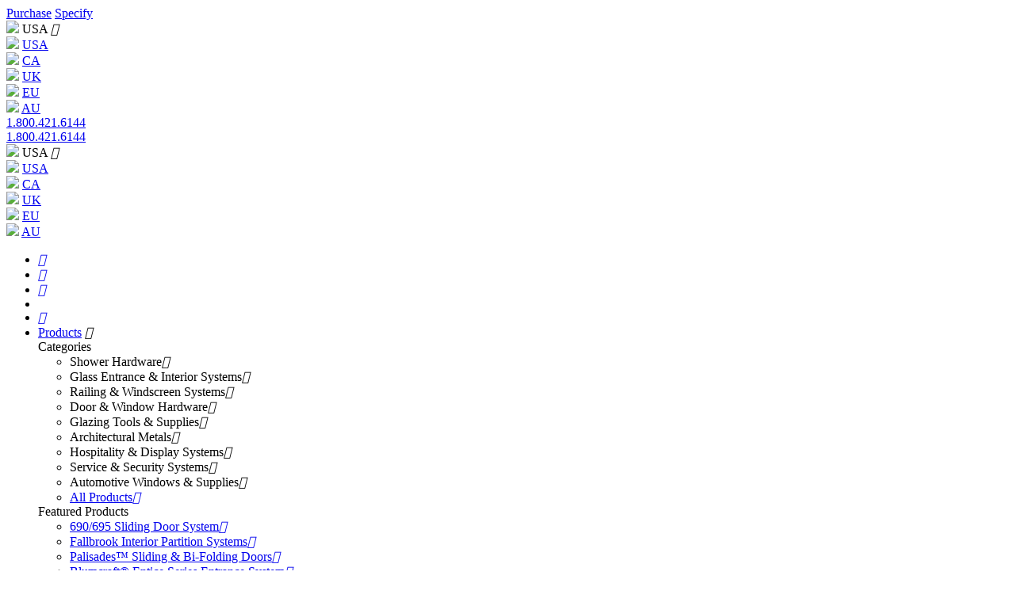

--- FILE ---
content_type: text/html
request_url: http://laurence-nyein.me/a12d_ah.html
body_size: 82510
content:
<!DOCTYPE html>

<html lang="en">
<!-- Added by HTTrack --><meta http-equiv="content-type" content="text/html;charset=UTF-8" /><!-- /Added by HTTrack -->
<head>
	<title>
		Offset Pulls | CRL</title>

	<meta http-equiv="Content-Type" content="text/html; charset=utf-8"/>
	<meta http-equiv="X-UA-Compatible" content="IE=edge">
	<meta charset="utf-8">
	<meta name="viewport" content="width=device-width, initial-scale=1, user-scalable=no">
	<meta name="viewport" content="width=device-width, minimum-scale=1.0, maximum-scale=1.0">

	<meta name="keywords">
<meta name="description">
<meta name="robots" content="index,follow">
<link rel="canonical" href="https://www.crlaurence.com/products/brands/listing/A12D_AH" />
	<link rel="alternate" href="https://www.crlaurence.com/products/brands/listing/A12D_AH" hreflang="en-us" />
		<link rel="alternate" href="https://www.crlaurence.ca/products/brands/listing/A12D_AH" hreflang="en-ca" />
		<link rel="alternate" href="https://www.crlaurence.ca/products/brands/listing/A12D_AH" hreflang="fr-ca" />
		<link rel="shortcut icon" type="image/x-icon" media="all" href="https://www.crlaurence.com/_ui/responsive/theme-lambda/images/favicon.ico" />
		<link rel="stylesheet" type="text/css" href="http://fonts.googleapis.com/css?family=Open+Sans:400,300,300italic,400italic,600,600italic,700,700italic,800,800italic" />
<link rel="stylesheet" type="text/css" media="all" href="https://www.crlaurence.com/_ui/responsive/theme-lambda/css/style.css"/>
		<link rel="stylesheet" type="text/css" media="all" href="https://www.crlaurence.com/_ui/addons/assistedservicestorefront/responsive/common/css/assistedservicestorefront.css"/>
		<link rel="stylesheet" type="text/css" media="all" href="https://www.crlaurence.com/_ui/addons/assistedservicestorefront/responsive/common/css/storeFinder.css"/>
		<link rel="stylesheet" type="text/css" media="all" href="https://www.crlaurence.com/_ui/addons/assistedservicestorefront/responsive/common/css/customer360.css"/>
		<link rel="stylesheet" type="text/css" media="all" href="https://www.crlaurence.com/_ui/addons/configurablebundleaddon/responsive/common/css/configurablebundleaddon.css"/>
		<link rel="stylesheet" type="text/css" media="all" href="https://www.crlaurence.com/_ui/addons/consignmenttrackingaddon/responsive/common/css/consignmenttrackingaddon.css"/>
		<link rel="stylesheet" type="text/css" media="all" href="https://www.crlaurence.com/_ui/addons/crlaurencestorefrontaddon/responsive/common/css/crlaurencestorefrontaddon.css"/>
		<link rel="stylesheet" type="text/css" media="all" href="https://www.crlaurence.com/_ui/addons/crlprojectoneaddon/responsive/common/css/crlprojectoneaddon.css"/>
		<link rel="stylesheet" type="text/css" media="all" href="https://www.crlaurence.com/_ui/addons/customerticketingaddon/responsive/common/css/customerticketingaddon.css"/>
		<link rel="stylesheet" type="text/css" media="all" href="https://www.crlaurence.com/_ui/addons/cybersourceb2bpaymentaddon/responsive/common/css/cybersourceb2bpaymentaddon.css"/>
		<link rel="stylesheet" type="text/css" media="all" href="https://www.crlaurence.com/_ui/addons/cybersourcepaymentaddon/responsive/common/css/cybersourcepaymentaddon.css"/>
		<link rel="stylesheet" type="text/css" media="all" href="https://www.crlaurence.com/_ui/addons/cybersourcepaymentaddon/responsive/common/css/jquery-ui.css"/>
		<link rel="stylesheet" type="text/css" media="all" href="https://www.crlaurence.com/_ui/addons/hybrisanalyticsaddon/responsive/common/css/hybrisanalyticsaddon.css"/>
		<link rel="stylesheet" type="text/css" media="all" href="https://www.crlaurence.com/_ui/addons/orderselfserviceaddon/responsive/common/css/orderselfserviceaddon.css"/>
		<link rel="stylesheet" type="text/css" media="all" href="https://www.crlaurence.com/_ui/addons/projectonepayfabricaddon/responsive/common/css/projectonepayfabricaddon.css"/>
		<link rel="stylesheet" type="text/css" media="all" href="https://www.crlaurence.com/_ui/addons/sapinvoiceaddon/responsive/common/css/sapinvoiceaddon.css"/>
		<link rel="stylesheet" type="text/css" media="all" href="https://www.crlaurence.com/_ui/addons/smarteditaddon/responsive/common/css/smarteditaddon.css"/>
		<link rel="stylesheet" type="text/css" media="all" href="https://www.crlaurence.com/_ui/addons/textfieldconfiguratortemplateaddon/responsive/common/css/textfieldconfiguratortemplateaddon.css"/>
		<script src="https://www.crlaurence.com/_ui/shared/js/analyticsmediator.js"></script>
<script>
/* Google Analytics */
var googleAnalyticsTrackingId = 'GTM-KLK6CZ4';
var _gaq = _gaq || [];
var dataLayer= dataLayer || [];
_gaq.push(['_setAccount', 'GTM-KLK6CZ4']);
var ifSiteCRLCanada = false;
var pageCountryCode= 'US';   
if(ifSiteCRLCanada) {
	pageCountryCode = 'CA';
}
const siteType ='new';                                         
var userLoginState= 'registered';
var pageType='';
var isAsmMode = sessionStorage.getItem("isAsmMode") ? "X":"";
 sessionStorage.removeItem("isAsmMode");
window.mediator.subscribe('onCheckout_gtm', function(data) {
    if (data.checkoutStep)
    {
        trackOnCheckout_gtm(data.checkoutStep, data.option, data.pageCategory, data.pageTitle, data.event);
    }
});
if(sessionStorage.getItem("isFromExpressCheckout")){
	window.mediator.subscribe('onExpressCheckout_gtm', function(data) {
	    if (data)
	    {
	        trackOnExpressCheckout_gtm(data.checkoutStep1, data.checkoutStep2,data.checkoutStep3);
	    }
	});
}
	function trackOnCheckout_gtm(checkoutStep, option, pageCategory, pageTitle, event) {
     if (!option) {
         option = '';
     }
	var crmId="";
	if(checkoutStep == 3){
		option = ""+", "+"";
	}
	
	
		
	pageType= "checkout"
	//Data push in datalayer
	dataLayer.push({ "ecommerce": null });  // Clear the previous ecommerce object.
	if(checkoutStep == 1){
		var itemList =[];
		
		dataLayer.push({
			"event": event,
			"pageType": pageType,    
		    "pageCategory": pageCategory,     
		    "pageTitle": pageTitle,   
		  	"pageName" : pageType+': '+ pageTitle,   
		    "pageCountryCode": pageCountryCode, 
		    "siteType": siteType,       
		    "userLoginState": userLoginState, 
		    "userCRMId": crmId,
		  'ecommerce': {
			    'checkout': {
			    	'actionField': {
			    	'step': checkoutStep,
			    	'option':option
			    		},
		    		 'products':itemList
			    	}
			    }
		});
	}else{
		dataLayer.push({
			"event": event,
			"pageType": pageType,    
		    "pageCategory": pageCategory,     
		    "pageTitle": pageTitle,   
		  	"pageName" : pageType+': '+ pageTitle,   
		    "pageCountryCode": pageCountryCode, 
		    "siteType": siteType,       
		    "userLoginState": userLoginState, 
		    "userCRMId": crmId,
		  'ecommerce': {
			    'checkout': {
			    	'actionField': {
			    	'step': checkoutStep,
			    	'option':option
			    		}
			    	}
			    }
		});
	}
}
	function trackOnExpressCheckout_gtm(checkoutStep1, checkoutStep2, checkoutStep3) {
		var crmId="";
			
		pageType= "checkout"
		//Data push in datalayer
		dataLayer.push({ "ecommerce": null });  // Clear the previous ecommerce object.
		if(checkoutStep1){
			var itemList =[];
			
			dataLayer.push({
				"event": checkoutStep1.event,
				"pageType": pageType,    
			    "pageCategory": checkoutStep1.pageCategory,     
			    "pageTitle": checkoutStep1.pageTitle,   
			  	"pageName" : pageType+': '+ checkoutStep1.pageTitle,   
			    "pageCountryCode": pageCountryCode, 
			    "siteType": siteType,       
			    "userLoginState": userLoginState, 
			    "userCRMId": crmId,
			  'ecommerce': {
				    'checkout': {
				    	'actionField': {
				    	'step': checkoutStep1.checkoutStep,
				    	'option':checkoutStep1.option
				    		},
			    		 'products':itemList
				    	}
				    }
			});
		}
		dataLayer.push({ "ecommerce": null });  // Clear the previous ecommerce object.
		if(checkoutStep2){
			dataLayer.push({
				"event": checkoutStep2.event,
				"pageType": pageType,    
			    "pageCategory": checkoutStep2.pageCategory,     
			    "pageTitle": checkoutStep2.pageTitle,   
			  	"pageName" : pageType+': '+ checkoutStep2.pageTitle,   
			    "pageCountryCode": pageCountryCode, 
			    "siteType": siteType,       
			    "userLoginState": userLoginState, 
			    "userCRMId": crmId,
			  'ecommerce': {
				    'checkout': {
				    	'actionField': {
				    	'step': checkoutStep2.checkoutStep,
				    	'option':checkoutStep2.option
				    		}
				    	}
				    }
			});
		}
		dataLayer.push({ "ecommerce": null });  // Clear the previous ecommerce object.
		if(checkoutStep3){
			dataLayer.push({
				"event": checkoutStep3.event,
				"pageType": pageType,    
			    "pageCategory": checkoutStep3.pageCategory,     
			    "pageTitle": checkoutStep3.pageTitle,   
			  	"pageName" : pageType+': '+ checkoutStep3.pageTitle,   
			    "pageCountryCode": pageCountryCode, 
			    "siteType": siteType,       
			    "userLoginState": userLoginState, 
			    "userCRMId": crmId,
			  'ecommerce': {
				    'checkout': {
				    	'actionField': {
				    	'step': checkoutStep3.checkoutStep,
				    	'option':checkoutStep3.option
				    		}
				    	}
				    }
			});
		}
		sessionStorage.removeItem("isFromExpressCheckout");
	}

			userLoginState = "guest";
		

		pageType = 'plp';
		var allItems=[];
		var itemList =[];
		var ecommerce={};
		 var totalProducts ="48";
		
			index = 0+1 ;
			
			var itemObj={};
			itemObj["name"]="CRL Clear Anodized 12\" Centerline to Centerline Astral Pull Handle";
			itemObj["id"]="PR0321112";
	 		itemObj["category"]="Offset Pulls";
			itemObj["list"]="Glass Entrance & Interior Systems";
			itemObj["position"]=1;
			itemList.push(itemObj);
			
			if((index) % 30 == 0 || index == totalProducts){
				ecommerce["currencyCode"]='USD';
				ecommerce["languageCode"]='en';
				ecommerce["impressions"]=itemList;
				if(index == 30 || (totalProducts <=30 && index == totalProducts)){
					dataLayer.push({ "ecommerce": null });
					dataLayer.push({
						  'pageType': pageType,                                      
						  'pageCategory': 'Offset Pulls',                            
						  'pageTitle': "Offset Pulls | CRL",
						  'pageName': pageType+": Offset Pulls | CRL",
						  'pageCountryCode': pageCountryCode,                         
						  'siteType': siteType,                                         
						  'userLoginState': userLoginState,                
						  'userCRMId': '',                      
						  'ecommerce': ecommerce
						});
					}else{
						dataLayer.push({
							  'ecommerce': ecommerce
							});
						
					}
				itemList=[];
				ecommerce={};
			}
		
			index = 1+1 ;
			
			var itemObj={};
			itemObj["name"]="CRL Brushed Stainless 18\" Glass Mounted Offset Square Back-to-Back Pull Handle";
			itemObj["id"]="S018X18BS";
	 		itemObj["category"]="Offset Pulls";
			itemObj["list"]="Glass Entrance & Interior Systems";
			itemObj["position"]=2;
			itemList.push(itemObj);
			
			if((index) % 30 == 0 || index == totalProducts){
				ecommerce["currencyCode"]='USD';
				ecommerce["languageCode"]='en';
				ecommerce["impressions"]=itemList;
				if(index == 30 || (totalProducts <=30 && index == totalProducts)){
					dataLayer.push({ "ecommerce": null });
					dataLayer.push({
						  'pageType': pageType,                                      
						  'pageCategory': 'Offset Pulls',                            
						  'pageTitle': "Offset Pulls | CRL",
						  'pageName': pageType+": Offset Pulls | CRL",
						  'pageCountryCode': pageCountryCode,                         
						  'siteType': siteType,                                         
						  'userLoginState': userLoginState,                
						  'userCRMId': '',                      
						  'ecommerce': ecommerce
						});
					}else{
						dataLayer.push({
							  'ecommerce': ecommerce
							});
						
					}
				itemList=[];
				ecommerce={};
			}
		
			index = 2+1 ;
			
			var itemObj={};
			itemObj["name"]="CRL Satin Anodized 10\" Single-Sided Offset Door Pull";
			itemObj["id"]="2952A";
	 		itemObj["category"]="Offset Pulls";
			itemObj["list"]="Glass Entrance & Interior Systems";
			itemObj["position"]=3;
			itemList.push(itemObj);
			
			if((index) % 30 == 0 || index == totalProducts){
				ecommerce["currencyCode"]='USD';
				ecommerce["languageCode"]='en';
				ecommerce["impressions"]=itemList;
				if(index == 30 || (totalProducts <=30 && index == totalProducts)){
					dataLayer.push({ "ecommerce": null });
					dataLayer.push({
						  'pageType': pageType,                                      
						  'pageCategory': 'Offset Pulls',                            
						  'pageTitle': "Offset Pulls | CRL",
						  'pageName': pageType+": Offset Pulls | CRL",
						  'pageCountryCode': pageCountryCode,                         
						  'siteType': siteType,                                         
						  'userLoginState': userLoginState,                
						  'userCRMId': '',                      
						  'ecommerce': ecommerce
						});
					}else{
						dataLayer.push({
							  'ecommerce': ecommerce
							});
						
					}
				itemList=[];
				ecommerce={};
			}
		
			index = 3+1 ;
			
			var itemObj={};
			itemObj["name"]="CRL Dark Bronze Anodized 10\" Single Offset Door Pull";
			itemObj["id"]="CD10DU";
	 		itemObj["category"]="Offset Pulls";
			itemObj["list"]="Glass Entrance & Interior Systems";
			itemObj["position"]=4;
			itemList.push(itemObj);
			
			if((index) % 30 == 0 || index == totalProducts){
				ecommerce["currencyCode"]='USD';
				ecommerce["languageCode"]='en';
				ecommerce["impressions"]=itemList;
				if(index == 30 || (totalProducts <=30 && index == totalProducts)){
					dataLayer.push({ "ecommerce": null });
					dataLayer.push({
						  'pageType': pageType,                                      
						  'pageCategory': 'Offset Pulls',                            
						  'pageTitle': "Offset Pulls | CRL",
						  'pageName': pageType+": Offset Pulls | CRL",
						  'pageCountryCode': pageCountryCode,                         
						  'siteType': siteType,                                         
						  'userLoginState': userLoginState,                
						  'userCRMId': '',                      
						  'ecommerce': ecommerce
						});
					}else{
						dataLayer.push({
							  'ecommerce': ecommerce
							});
						
					}
				itemList=[];
				ecommerce={};
			}
		
			index = 4+1 ;
			
			var itemObj={};
			itemObj["name"]="CRL Dark Bronze 12\" Glass Mounted Offset Pull Handle";
			itemObj["id"]="CD12X12DU";
	 		itemObj["category"]="Offset Pulls";
			itemObj["list"]="Glass Entrance & Interior Systems";
			itemObj["position"]=5;
			itemList.push(itemObj);
			
			if((index) % 30 == 0 || index == totalProducts){
				ecommerce["currencyCode"]='USD';
				ecommerce["languageCode"]='en';
				ecommerce["impressions"]=itemList;
				if(index == 30 || (totalProducts <=30 && index == totalProducts)){
					dataLayer.push({ "ecommerce": null });
					dataLayer.push({
						  'pageType': pageType,                                      
						  'pageCategory': 'Offset Pulls',                            
						  'pageTitle': "Offset Pulls | CRL",
						  'pageName': pageType+": Offset Pulls | CRL",
						  'pageCountryCode': pageCountryCode,                         
						  'siteType': siteType,                                         
						  'userLoginState': userLoginState,                
						  'userCRMId': '',                      
						  'ecommerce': ecommerce
						});
					}else{
						dataLayer.push({
							  'ecommerce': ecommerce
							});
						
					}
				itemList=[];
				ecommerce={};
			}
		
			index = 5+1 ;
			
			var itemObj={};
			itemObj["name"]="CRL Brushed Stainless 10\" Single Offset Door Pull";
			itemObj["id"]="CD10BS";
	 		itemObj["category"]="Offset Pulls";
			itemObj["list"]="Glass Entrance & Interior Systems";
			itemObj["position"]=6;
			itemList.push(itemObj);
			
			if((index) % 30 == 0 || index == totalProducts){
				ecommerce["currencyCode"]='USD';
				ecommerce["languageCode"]='en';
				ecommerce["impressions"]=itemList;
				if(index == 30 || (totalProducts <=30 && index == totalProducts)){
					dataLayer.push({ "ecommerce": null });
					dataLayer.push({
						  'pageType': pageType,                                      
						  'pageCategory': 'Offset Pulls',                            
						  'pageTitle': "Offset Pulls | CRL",
						  'pageName': pageType+": Offset Pulls | CRL",
						  'pageCountryCode': pageCountryCode,                         
						  'siteType': siteType,                                         
						  'userLoginState': userLoginState,                
						  'userCRMId': '',                      
						  'ecommerce': ecommerce
						});
					}else{
						dataLayer.push({
							  'ecommerce': ecommerce
							});
						
					}
				itemList=[];
				ecommerce={};
			}
		
			index = 6+1 ;
			
			var itemObj={};
			itemObj["name"]="CRL Dark Bronze 10\" Single-Sided Offset Door Pull";
			itemObj["id"]="2952BRZ";
	 		itemObj["category"]="Offset Pulls";
			itemObj["list"]="Glass Entrance & Interior Systems";
			itemObj["position"]=7;
			itemList.push(itemObj);
			
			if((index) % 30 == 0 || index == totalProducts){
				ecommerce["currencyCode"]='USD';
				ecommerce["languageCode"]='en';
				ecommerce["impressions"]=itemList;
				if(index == 30 || (totalProducts <=30 && index == totalProducts)){
					dataLayer.push({ "ecommerce": null });
					dataLayer.push({
						  'pageType': pageType,                                      
						  'pageCategory': 'Offset Pulls',                            
						  'pageTitle': "Offset Pulls | CRL",
						  'pageName': pageType+": Offset Pulls | CRL",
						  'pageCountryCode': pageCountryCode,                         
						  'siteType': siteType,                                         
						  'userLoginState': userLoginState,                
						  'userCRMId': '',                      
						  'ecommerce': ecommerce
						});
					}else{
						dataLayer.push({
							  'ecommerce': ecommerce
							});
						
					}
				itemList=[];
				ecommerce={};
			}
		
			index = 7+1 ;
			
			var itemObj={};
			itemObj["name"]="CRL Matte Black 12\" Glass Mounted Offset Pull Handle";
			itemObj["id"]="CD12X12MBL";
	 		itemObj["category"]="Offset Pulls";
			itemObj["list"]="Glass Entrance & Interior Systems";
			itemObj["position"]=8;
			itemList.push(itemObj);
			
			if((index) % 30 == 0 || index == totalProducts){
				ecommerce["currencyCode"]='USD';
				ecommerce["languageCode"]='en';
				ecommerce["impressions"]=itemList;
				if(index == 30 || (totalProducts <=30 && index == totalProducts)){
					dataLayer.push({ "ecommerce": null });
					dataLayer.push({
						  'pageType': pageType,                                      
						  'pageCategory': 'Offset Pulls',                            
						  'pageTitle': "Offset Pulls | CRL",
						  'pageName': pageType+": Offset Pulls | CRL",
						  'pageCountryCode': pageCountryCode,                         
						  'siteType': siteType,                                         
						  'userLoginState': userLoginState,                
						  'userCRMId': '',                      
						  'ecommerce': ecommerce
						});
					}else{
						dataLayer.push({
							  'ecommerce': ecommerce
							});
						
					}
				itemList=[];
				ecommerce={};
			}
		
			index = 8+1 ;
			
			var itemObj={};
			itemObj["name"]="CRL 10\" Dark Bronze Offset Pull Handles Back-to-Back";
			itemObj["id"]="M21741010B";
	 		itemObj["category"]="Offset Pulls";
			itemObj["list"]="Glass Entrance & Interior Systems";
			itemObj["position"]=9;
			itemList.push(itemObj);
			
			if((index) % 30 == 0 || index == totalProducts){
				ecommerce["currencyCode"]='USD';
				ecommerce["languageCode"]='en';
				ecommerce["impressions"]=itemList;
				if(index == 30 || (totalProducts <=30 && index == totalProducts)){
					dataLayer.push({ "ecommerce": null });
					dataLayer.push({
						  'pageType': pageType,                                      
						  'pageCategory': 'Offset Pulls',                            
						  'pageTitle': "Offset Pulls | CRL",
						  'pageName': pageType+": Offset Pulls | CRL",
						  'pageCountryCode': pageCountryCode,                         
						  'siteType': siteType,                                         
						  'userLoginState': userLoginState,                
						  'userCRMId': '',                      
						  'ecommerce': ecommerce
						});
					}else{
						dataLayer.push({
							  'ecommerce': ecommerce
							});
						
					}
				itemList=[];
				ecommerce={};
			}
		
			index = 9+1 ;
			
			var itemObj={};
			itemObj["name"]="CRL Polished Stainless 12\" Glass Mounted Offset Pull Handle";
			itemObj["id"]="CD12X12PS";
	 		itemObj["category"]="Offset Pulls";
			itemObj["list"]="Glass Entrance & Interior Systems";
			itemObj["position"]=10;
			itemList.push(itemObj);
			
			if((index) % 30 == 0 || index == totalProducts){
				ecommerce["currencyCode"]='USD';
				ecommerce["languageCode"]='en';
				ecommerce["impressions"]=itemList;
				if(index == 30 || (totalProducts <=30 && index == totalProducts)){
					dataLayer.push({ "ecommerce": null });
					dataLayer.push({
						  'pageType': pageType,                                      
						  'pageCategory': 'Offset Pulls',                            
						  'pageTitle': "Offset Pulls | CRL",
						  'pageName': pageType+": Offset Pulls | CRL",
						  'pageCountryCode': pageCountryCode,                         
						  'siteType': siteType,                                         
						  'userLoginState': userLoginState,                
						  'userCRMId': '',                      
						  'ecommerce': ecommerce
						});
					}else{
						dataLayer.push({
							  'ecommerce': ecommerce
							});
						
					}
				itemList=[];
				ecommerce={};
			}
		
			index = 10+1 ;
			
			var itemObj={};
			itemObj["name"]="CRL Brushed Stainless 12\" Glass Mounted Offset Pull Handle";
			itemObj["id"]="CD12X12BS";
	 		itemObj["category"]="Offset Pulls";
			itemObj["list"]="Glass Entrance & Interior Systems";
			itemObj["position"]=11;
			itemList.push(itemObj);
			
			if((index) % 30 == 0 || index == totalProducts){
				ecommerce["currencyCode"]='USD';
				ecommerce["languageCode"]='en';
				ecommerce["impressions"]=itemList;
				if(index == 30 || (totalProducts <=30 && index == totalProducts)){
					dataLayer.push({ "ecommerce": null });
					dataLayer.push({
						  'pageType': pageType,                                      
						  'pageCategory': 'Offset Pulls',                            
						  'pageTitle': "Offset Pulls | CRL",
						  'pageName': pageType+": Offset Pulls | CRL",
						  'pageCountryCode': pageCountryCode,                         
						  'siteType': siteType,                                         
						  'userLoginState': userLoginState,                
						  'userCRMId': '',                      
						  'ecommerce': ecommerce
						});
					}else{
						dataLayer.push({
							  'ecommerce': ecommerce
							});
						
					}
				itemList=[];
				ecommerce={};
			}
		
			index = 11+1 ;
			
			var itemObj={};
			itemObj["name"]="CRL Polished Stainless 10\" Single Offset Door Pull";
			itemObj["id"]="CD10PS";
	 		itemObj["category"]="Offset Pulls";
			itemObj["list"]="Glass Entrance & Interior Systems";
			itemObj["position"]=12;
			itemList.push(itemObj);
			
			if((index) % 30 == 0 || index == totalProducts){
				ecommerce["currencyCode"]='USD';
				ecommerce["languageCode"]='en';
				ecommerce["impressions"]=itemList;
				if(index == 30 || (totalProducts <=30 && index == totalProducts)){
					dataLayer.push({ "ecommerce": null });
					dataLayer.push({
						  'pageType': pageType,                                      
						  'pageCategory': 'Offset Pulls',                            
						  'pageTitle': "Offset Pulls | CRL",
						  'pageName': pageType+": Offset Pulls | CRL",
						  'pageCountryCode': pageCountryCode,                         
						  'siteType': siteType,                                         
						  'userLoginState': userLoginState,                
						  'userCRMId': '',                      
						  'ecommerce': ecommerce
						});
					}else{
						dataLayer.push({
							  'ecommerce': ecommerce
							});
						
					}
				itemList=[];
				ecommerce={};
			}
		
			index = 12+1 ;
			
			var itemObj={};
			itemObj["name"]="CRL Matte Black 9\" Centerline to Centerline Pull Handle";
			itemObj["id"]="PR0323309";
	 		itemObj["category"]="Offset Pulls";
			itemObj["list"]="Glass Entrance & Interior Systems";
			itemObj["position"]=13;
			itemList.push(itemObj);
			
			if((index) % 30 == 0 || index == totalProducts){
				ecommerce["currencyCode"]='USD';
				ecommerce["languageCode"]='en';
				ecommerce["impressions"]=itemList;
				if(index == 30 || (totalProducts <=30 && index == totalProducts)){
					dataLayer.push({ "ecommerce": null });
					dataLayer.push({
						  'pageType': pageType,                                      
						  'pageCategory': 'Offset Pulls',                            
						  'pageTitle': "Offset Pulls | CRL",
						  'pageName': pageType+": Offset Pulls | CRL",
						  'pageCountryCode': pageCountryCode,                         
						  'siteType': siteType,                                         
						  'userLoginState': userLoginState,                
						  'userCRMId': '',                      
						  'ecommerce': ecommerce
						});
					}else{
						dataLayer.push({
							  'ecommerce': ecommerce
							});
						
					}
				itemList=[];
				ecommerce={};
			}
		
			index = 13+1 ;
			
			var itemObj={};
			itemObj["name"]="CRL Bronze 9\" Centerline to Centerline Pull Handle";
			itemObj["id"]="PR0322209";
	 		itemObj["category"]="Offset Pulls";
			itemObj["list"]="Glass Entrance & Interior Systems";
			itemObj["position"]=14;
			itemList.push(itemObj);
			
			if((index) % 30 == 0 || index == totalProducts){
				ecommerce["currencyCode"]='USD';
				ecommerce["languageCode"]='en';
				ecommerce["impressions"]=itemList;
				if(index == 30 || (totalProducts <=30 && index == totalProducts)){
					dataLayer.push({ "ecommerce": null });
					dataLayer.push({
						  'pageType': pageType,                                      
						  'pageCategory': 'Offset Pulls',                            
						  'pageTitle': "Offset Pulls | CRL",
						  'pageName': pageType+": Offset Pulls | CRL",
						  'pageCountryCode': pageCountryCode,                         
						  'siteType': siteType,                                         
						  'userLoginState': userLoginState,                
						  'userCRMId': '',                      
						  'ecommerce': ecommerce
						});
					}else{
						dataLayer.push({
							  'ecommerce': ecommerce
							});
						
					}
				itemList=[];
				ecommerce={};
			}
		
			index = 14+1 ;
			
			var itemObj={};
			itemObj["name"]="CRL Dark Bronze Paired Back-to-Back Offset Door Pull";
			itemObj["id"]="2952PRBRZ";
	 		itemObj["category"]="Offset Pulls";
			itemObj["list"]="Glass Entrance & Interior Systems";
			itemObj["position"]=15;
			itemList.push(itemObj);
			
			if((index) % 30 == 0 || index == totalProducts){
				ecommerce["currencyCode"]='USD';
				ecommerce["languageCode"]='en';
				ecommerce["impressions"]=itemList;
				if(index == 30 || (totalProducts <=30 && index == totalProducts)){
					dataLayer.push({ "ecommerce": null });
					dataLayer.push({
						  'pageType': pageType,                                      
						  'pageCategory': 'Offset Pulls',                            
						  'pageTitle': "Offset Pulls | CRL",
						  'pageName': pageType+": Offset Pulls | CRL",
						  'pageCountryCode': pageCountryCode,                         
						  'siteType': siteType,                                         
						  'userLoginState': userLoginState,                
						  'userCRMId': '',                      
						  'ecommerce': ecommerce
						});
					}else{
						dataLayer.push({
							  'ecommerce': ecommerce
							});
						
					}
				itemList=[];
				ecommerce={};
			}
		
			index = 15+1 ;
			
			var itemObj={};
			itemObj["name"]="CRL Satin Anodized 12\" Glass Mounted Offset Pull Handle";
			itemObj["id"]="CD12X12SA";
	 		itemObj["category"]="Offset Pulls";
			itemObj["list"]="Glass Entrance & Interior Systems";
			itemObj["position"]=16;
			itemList.push(itemObj);
			
			if((index) % 30 == 0 || index == totalProducts){
				ecommerce["currencyCode"]='USD';
				ecommerce["languageCode"]='en';
				ecommerce["impressions"]=itemList;
				if(index == 30 || (totalProducts <=30 && index == totalProducts)){
					dataLayer.push({ "ecommerce": null });
					dataLayer.push({
						  'pageType': pageType,                                      
						  'pageCategory': 'Offset Pulls',                            
						  'pageTitle': "Offset Pulls | CRL",
						  'pageName': pageType+": Offset Pulls | CRL",
						  'pageCountryCode': pageCountryCode,                         
						  'siteType': siteType,                                         
						  'userLoginState': userLoginState,                
						  'userCRMId': '',                      
						  'ecommerce': ecommerce
						});
					}else{
						dataLayer.push({
							  'ecommerce': ecommerce
							});
						
					}
				itemList=[];
				ecommerce={};
			}
		
			index = 16+1 ;
			
			var itemObj={};
			itemObj["name"]="CRL Dark Bronze 10\" Glass Mounted Offset Pull Handle";
			itemObj["id"]="CD10X10DU";
	 		itemObj["category"]="Offset Pulls";
			itemObj["list"]="Glass Entrance & Interior Systems";
			itemObj["position"]=17;
			itemList.push(itemObj);
			
			if((index) % 30 == 0 || index == totalProducts){
				ecommerce["currencyCode"]='USD';
				ecommerce["languageCode"]='en';
				ecommerce["impressions"]=itemList;
				if(index == 30 || (totalProducts <=30 && index == totalProducts)){
					dataLayer.push({ "ecommerce": null });
					dataLayer.push({
						  'pageType': pageType,                                      
						  'pageCategory': 'Offset Pulls',                            
						  'pageTitle': "Offset Pulls | CRL",
						  'pageName': pageType+": Offset Pulls | CRL",
						  'pageCountryCode': pageCountryCode,                         
						  'siteType': siteType,                                         
						  'userLoginState': userLoginState,                
						  'userCRMId': '',                      
						  'ecommerce': ecommerce
						});
					}else{
						dataLayer.push({
							  'ecommerce': ecommerce
							});
						
					}
				itemList=[];
				ecommerce={};
			}
		
			index = 17+1 ;
			
			var itemObj={};
			itemObj["name"]="CRL 10\" Clear Anodized Offset Pull Handles Back-to-Back";
			itemObj["id"]="M21741028";
	 		itemObj["category"]="Offset Pulls";
			itemObj["list"]="Glass Entrance & Interior Systems";
			itemObj["position"]=18;
			itemList.push(itemObj);
			
			if((index) % 30 == 0 || index == totalProducts){
				ecommerce["currencyCode"]='USD';
				ecommerce["languageCode"]='en';
				ecommerce["impressions"]=itemList;
				if(index == 30 || (totalProducts <=30 && index == totalProducts)){
					dataLayer.push({ "ecommerce": null });
					dataLayer.push({
						  'pageType': pageType,                                      
						  'pageCategory': 'Offset Pulls',                            
						  'pageTitle': "Offset Pulls | CRL",
						  'pageName': pageType+": Offset Pulls | CRL",
						  'pageCountryCode': pageCountryCode,                         
						  'siteType': siteType,                                         
						  'userLoginState': userLoginState,                
						  'userCRMId': '',                      
						  'ecommerce': ecommerce
						});
					}else{
						dataLayer.push({
							  'ecommerce': ecommerce
							});
						
					}
				itemList=[];
				ecommerce={};
			}
		
			index = 18+1 ;
			
			var itemObj={};
			itemObj["name"]="CRL Brushed Stainless 10\" Glass Mounted Offset Pull Handle";
			itemObj["id"]="CD10X10BS";
	 		itemObj["category"]="Offset Pulls";
			itemObj["list"]="Glass Entrance & Interior Systems";
			itemObj["position"]=19;
			itemList.push(itemObj);
			
			if((index) % 30 == 0 || index == totalProducts){
				ecommerce["currencyCode"]='USD';
				ecommerce["languageCode"]='en';
				ecommerce["impressions"]=itemList;
				if(index == 30 || (totalProducts <=30 && index == totalProducts)){
					dataLayer.push({ "ecommerce": null });
					dataLayer.push({
						  'pageType': pageType,                                      
						  'pageCategory': 'Offset Pulls',                            
						  'pageTitle': "Offset Pulls | CRL",
						  'pageName': pageType+": Offset Pulls | CRL",
						  'pageCountryCode': pageCountryCode,                         
						  'siteType': siteType,                                         
						  'userLoginState': userLoginState,                
						  'userCRMId': '',                      
						  'ecommerce': ecommerce
						});
					}else{
						dataLayer.push({
							  'ecommerce': ecommerce
							});
						
					}
				itemList=[];
				ecommerce={};
			}
		
			index = 19+1 ;
			
			var itemObj={};
			itemObj["name"]="CRL Satin Anodized 10\" Single Offset Door Pull";
			itemObj["id"]="CD10SA";
	 		itemObj["category"]="Offset Pulls";
			itemObj["list"]="Glass Entrance & Interior Systems";
			itemObj["position"]=20;
			itemList.push(itemObj);
			
			if((index) % 30 == 0 || index == totalProducts){
				ecommerce["currencyCode"]='USD';
				ecommerce["languageCode"]='en';
				ecommerce["impressions"]=itemList;
				if(index == 30 || (totalProducts <=30 && index == totalProducts)){
					dataLayer.push({ "ecommerce": null });
					dataLayer.push({
						  'pageType': pageType,                                      
						  'pageCategory': 'Offset Pulls',                            
						  'pageTitle': "Offset Pulls | CRL",
						  'pageName': pageType+": Offset Pulls | CRL",
						  'pageCountryCode': pageCountryCode,                         
						  'siteType': siteType,                                         
						  'userLoginState': userLoginState,                
						  'userCRMId': '',                      
						  'ecommerce': ecommerce
						});
					}else{
						dataLayer.push({
							  'ecommerce': ecommerce
							});
						
					}
				itemList=[];
				ecommerce={};
			}
		
			index = 20+1 ;
			
			var itemObj={};
			itemObj["name"]="CRL Polished Stainless 24\" Glass Mounted Offset Square Back-to-Back Pull Handle";
			itemObj["id"]="S024X24PS";
	 		itemObj["category"]="Offset Pulls";
			itemObj["list"]="Glass Entrance & Interior Systems";
			itemObj["position"]=21;
			itemList.push(itemObj);
			
			if((index) % 30 == 0 || index == totalProducts){
				ecommerce["currencyCode"]='USD';
				ecommerce["languageCode"]='en';
				ecommerce["impressions"]=itemList;
				if(index == 30 || (totalProducts <=30 && index == totalProducts)){
					dataLayer.push({ "ecommerce": null });
					dataLayer.push({
						  'pageType': pageType,                                      
						  'pageCategory': 'Offset Pulls',                            
						  'pageTitle': "Offset Pulls | CRL",
						  'pageName': pageType+": Offset Pulls | CRL",
						  'pageCountryCode': pageCountryCode,                         
						  'siteType': siteType,                                         
						  'userLoginState': userLoginState,                
						  'userCRMId': '',                      
						  'ecommerce': ecommerce
						});
					}else{
						dataLayer.push({
							  'ecommerce': ecommerce
							});
						
					}
				itemList=[];
				ecommerce={};
			}
		
			index = 21+1 ;
			
			var itemObj={};
			itemObj["name"]="CRL Polished Stainless 18\" Glass Mounted Offset Pull Handle";
			itemObj["id"]="CD18X18PS";
	 		itemObj["category"]="Offset Pulls";
			itemObj["list"]="Glass Entrance & Interior Systems";
			itemObj["position"]=22;
			itemList.push(itemObj);
			
			if((index) % 30 == 0 || index == totalProducts){
				ecommerce["currencyCode"]='USD';
				ecommerce["languageCode"]='en';
				ecommerce["impressions"]=itemList;
				if(index == 30 || (totalProducts <=30 && index == totalProducts)){
					dataLayer.push({ "ecommerce": null });
					dataLayer.push({
						  'pageType': pageType,                                      
						  'pageCategory': 'Offset Pulls',                            
						  'pageTitle': "Offset Pulls | CRL",
						  'pageName': pageType+": Offset Pulls | CRL",
						  'pageCountryCode': pageCountryCode,                         
						  'siteType': siteType,                                         
						  'userLoginState': userLoginState,                
						  'userCRMId': '',                      
						  'ecommerce': ecommerce
						});
					}else{
						dataLayer.push({
							  'ecommerce': ecommerce
							});
						
					}
				itemList=[];
				ecommerce={};
			}
		
			index = 22+1 ;
			
			var itemObj={};
			itemObj["name"]="CRL Polished Brass 10\" Single Offset Door Pull";
			itemObj["id"]="CD10BR";
	 		itemObj["category"]="Offset Pulls";
			itemObj["list"]="Glass Entrance & Interior Systems";
			itemObj["position"]=23;
			itemList.push(itemObj);
			
			if((index) % 30 == 0 || index == totalProducts){
				ecommerce["currencyCode"]='USD';
				ecommerce["languageCode"]='en';
				ecommerce["impressions"]=itemList;
				if(index == 30 || (totalProducts <=30 && index == totalProducts)){
					dataLayer.push({ "ecommerce": null });
					dataLayer.push({
						  'pageType': pageType,                                      
						  'pageCategory': 'Offset Pulls',                            
						  'pageTitle': "Offset Pulls | CRL",
						  'pageName': pageType+": Offset Pulls | CRL",
						  'pageCountryCode': pageCountryCode,                         
						  'siteType': siteType,                                         
						  'userLoginState': userLoginState,                
						  'userCRMId': '',                      
						  'ecommerce': ecommerce
						});
					}else{
						dataLayer.push({
							  'ecommerce': ecommerce
							});
						
					}
				itemList=[];
				ecommerce={};
			}
		
			index = 23+1 ;
			
			var itemObj={};
			itemObj["name"]="CRL Clear Anodized 9\" Centerline to Centerline Pull Handle";
			itemObj["id"]="PR03211";
	 		itemObj["category"]="Offset Pulls";
			itemObj["list"]="Glass Entrance & Interior Systems";
			itemObj["position"]=24;
			itemList.push(itemObj);
			
			if((index) % 30 == 0 || index == totalProducts){
				ecommerce["currencyCode"]='USD';
				ecommerce["languageCode"]='en';
				ecommerce["impressions"]=itemList;
				if(index == 30 || (totalProducts <=30 && index == totalProducts)){
					dataLayer.push({ "ecommerce": null });
					dataLayer.push({
						  'pageType': pageType,                                      
						  'pageCategory': 'Offset Pulls',                            
						  'pageTitle': "Offset Pulls | CRL",
						  'pageName': pageType+": Offset Pulls | CRL",
						  'pageCountryCode': pageCountryCode,                         
						  'siteType': siteType,                                         
						  'userLoginState': userLoginState,                
						  'userCRMId': '',                      
						  'ecommerce': ecommerce
						});
					}else{
						dataLayer.push({
							  'ecommerce': ecommerce
							});
						
					}
				itemList=[];
				ecommerce={};
			}
		
			index = 24+1 ;
			
			var itemObj={};
			itemObj["name"]="CRL 8\" Clear Anodized Offset Pull Handles Back-to-Back";
			itemObj["id"]="M2174828";
	 		itemObj["category"]="Offset Pulls";
			itemObj["list"]="Glass Entrance & Interior Systems";
			itemObj["position"]=25;
			itemList.push(itemObj);
			
			if((index) % 30 == 0 || index == totalProducts){
				ecommerce["currencyCode"]='USD';
				ecommerce["languageCode"]='en';
				ecommerce["impressions"]=itemList;
				if(index == 30 || (totalProducts <=30 && index == totalProducts)){
					dataLayer.push({ "ecommerce": null });
					dataLayer.push({
						  'pageType': pageType,                                      
						  'pageCategory': 'Offset Pulls',                            
						  'pageTitle': "Offset Pulls | CRL",
						  'pageName': pageType+": Offset Pulls | CRL",
						  'pageCountryCode': pageCountryCode,                         
						  'siteType': siteType,                                         
						  'userLoginState': userLoginState,                
						  'userCRMId': '',                      
						  'ecommerce': ecommerce
						});
					}else{
						dataLayer.push({
							  'ecommerce': ecommerce
							});
						
					}
				itemList=[];
				ecommerce={};
			}
		
			index = 25+1 ;
			
			var itemObj={};
			itemObj["name"]="CRL 8\" Dark Bronze Offset Pull Handles Back-to-Back";
			itemObj["id"]="M2174810B";
	 		itemObj["category"]="Offset Pulls";
			itemObj["list"]="Glass Entrance & Interior Systems";
			itemObj["position"]=26;
			itemList.push(itemObj);
			
			if((index) % 30 == 0 || index == totalProducts){
				ecommerce["currencyCode"]='USD';
				ecommerce["languageCode"]='en';
				ecommerce["impressions"]=itemList;
				if(index == 30 || (totalProducts <=30 && index == totalProducts)){
					dataLayer.push({ "ecommerce": null });
					dataLayer.push({
						  'pageType': pageType,                                      
						  'pageCategory': 'Offset Pulls',                            
						  'pageTitle': "Offset Pulls | CRL",
						  'pageName': pageType+": Offset Pulls | CRL",
						  'pageCountryCode': pageCountryCode,                         
						  'siteType': siteType,                                         
						  'userLoginState': userLoginState,                
						  'userCRMId': '',                      
						  'ecommerce': ecommerce
						});
					}else{
						dataLayer.push({
							  'ecommerce': ecommerce
							});
						
					}
				itemList=[];
				ecommerce={};
			}
		
			index = 26+1 ;
			
			var itemObj={};
			itemObj["name"]="CRL 10\" Brushed Stainless Offset Pull Handles Back-to-Back";
			itemObj["id"]="M21741032D";
	 		itemObj["category"]="Offset Pulls";
			itemObj["list"]="Glass Entrance & Interior Systems";
			itemObj["position"]=27;
			itemList.push(itemObj);
			
			if((index) % 30 == 0 || index == totalProducts){
				ecommerce["currencyCode"]='USD';
				ecommerce["languageCode"]='en';
				ecommerce["impressions"]=itemList;
				if(index == 30 || (totalProducts <=30 && index == totalProducts)){
					dataLayer.push({ "ecommerce": null });
					dataLayer.push({
						  'pageType': pageType,                                      
						  'pageCategory': 'Offset Pulls',                            
						  'pageTitle': "Offset Pulls | CRL",
						  'pageName': pageType+": Offset Pulls | CRL",
						  'pageCountryCode': pageCountryCode,                         
						  'siteType': siteType,                                         
						  'userLoginState': userLoginState,                
						  'userCRMId': '',                      
						  'ecommerce': ecommerce
						});
					}else{
						dataLayer.push({
							  'ecommerce': ecommerce
							});
						
					}
				itemList=[];
				ecommerce={};
			}
		
			index = 27+1 ;
			
			var itemObj={};
			itemObj["name"]="CRL Polished Stainless 12\" Glass Mounted Offset Square Back-to-Back Pull Handle";
			itemObj["id"]="S012X12PS";
	 		itemObj["category"]="Offset Pulls";
			itemObj["list"]="Glass Entrance & Interior Systems";
			itemObj["position"]=28;
			itemList.push(itemObj);
			
			if((index) % 30 == 0 || index == totalProducts){
				ecommerce["currencyCode"]='USD';
				ecommerce["languageCode"]='en';
				ecommerce["impressions"]=itemList;
				if(index == 30 || (totalProducts <=30 && index == totalProducts)){
					dataLayer.push({ "ecommerce": null });
					dataLayer.push({
						  'pageType': pageType,                                      
						  'pageCategory': 'Offset Pulls',                            
						  'pageTitle': "Offset Pulls | CRL",
						  'pageName': pageType+": Offset Pulls | CRL",
						  'pageCountryCode': pageCountryCode,                         
						  'siteType': siteType,                                         
						  'userLoginState': userLoginState,                
						  'userCRMId': '',                      
						  'ecommerce': ecommerce
						});
					}else{
						dataLayer.push({
							  'ecommerce': ecommerce
							});
						
					}
				itemList=[];
				ecommerce={};
			}
		
			index = 28+1 ;
			
			var itemObj={};
			itemObj["name"]="CRL Brushed Stainless 10\" Glass Mounted Offset Square Back-to-Back Pull Handle";
			itemObj["id"]="S010X10BS";
	 		itemObj["category"]="Offset Pulls";
			itemObj["list"]="Glass Entrance & Interior Systems";
			itemObj["position"]=29;
			itemList.push(itemObj);
			
			if((index) % 30 == 0 || index == totalProducts){
				ecommerce["currencyCode"]='USD';
				ecommerce["languageCode"]='en';
				ecommerce["impressions"]=itemList;
				if(index == 30 || (totalProducts <=30 && index == totalProducts)){
					dataLayer.push({ "ecommerce": null });
					dataLayer.push({
						  'pageType': pageType,                                      
						  'pageCategory': 'Offset Pulls',                            
						  'pageTitle': "Offset Pulls | CRL",
						  'pageName': pageType+": Offset Pulls | CRL",
						  'pageCountryCode': pageCountryCode,                         
						  'siteType': siteType,                                         
						  'userLoginState': userLoginState,                
						  'userCRMId': '',                      
						  'ecommerce': ecommerce
						});
					}else{
						dataLayer.push({
							  'ecommerce': ecommerce
							});
						
					}
				itemList=[];
				ecommerce={};
			}
		
			index = 29+1 ;
			
			var itemObj={};
			itemObj["name"]="CRL Brushed Stainless 18\" Glass Mounted Offset Pull Handle";
			itemObj["id"]="CD18X18BS";
	 		itemObj["category"]="Offset Pulls";
			itemObj["list"]="Glass Entrance & Interior Systems";
			itemObj["position"]=30;
			itemList.push(itemObj);
			
			if((index) % 30 == 0 || index == totalProducts){
				ecommerce["currencyCode"]='USD';
				ecommerce["languageCode"]='en';
				ecommerce["impressions"]=itemList;
				if(index == 30 || (totalProducts <=30 && index == totalProducts)){
					dataLayer.push({ "ecommerce": null });
					dataLayer.push({
						  'pageType': pageType,                                      
						  'pageCategory': 'Offset Pulls',                            
						  'pageTitle': "Offset Pulls | CRL",
						  'pageName': pageType+": Offset Pulls | CRL",
						  'pageCountryCode': pageCountryCode,                         
						  'siteType': siteType,                                         
						  'userLoginState': userLoginState,                
						  'userCRMId': '',                      
						  'ecommerce': ecommerce
						});
					}else{
						dataLayer.push({
							  'ecommerce': ecommerce
							});
						
					}
				itemList=[];
				ecommerce={};
			}
		
			index = 30+1 ;
			
			var itemObj={};
			itemObj["name"]="CRL Polished Stainless 10\" Glass Mounted Offset Pull Handle";
			itemObj["id"]="CD10X10PS";
	 		itemObj["category"]="Offset Pulls";
			itemObj["list"]="Glass Entrance & Interior Systems";
			itemObj["position"]=31;
			itemList.push(itemObj);
			
			if((index) % 30 == 0 || index == totalProducts){
				ecommerce["currencyCode"]='USD';
				ecommerce["languageCode"]='en';
				ecommerce["impressions"]=itemList;
				if(index == 30 || (totalProducts <=30 && index == totalProducts)){
					dataLayer.push({ "ecommerce": null });
					dataLayer.push({
						  'pageType': pageType,                                      
						  'pageCategory': 'Offset Pulls',                            
						  'pageTitle': "Offset Pulls | CRL",
						  'pageName': pageType+": Offset Pulls | CRL",
						  'pageCountryCode': pageCountryCode,                         
						  'siteType': siteType,                                         
						  'userLoginState': userLoginState,                
						  'userCRMId': '',                      
						  'ecommerce': ecommerce
						});
					}else{
						dataLayer.push({
							  'ecommerce': ecommerce
							});
						
					}
				itemList=[];
				ecommerce={};
			}
		
			index = 31+1 ;
			
			var itemObj={};
			itemObj["name"]="CRL Bronze 16\" Centerline to Centerline Astral Pull Handle";
			itemObj["id"]="PR0322216";
	 		itemObj["category"]="Offset Pulls";
			itemObj["list"]="Glass Entrance & Interior Systems";
			itemObj["position"]=32;
			itemList.push(itemObj);
			
			if((index) % 30 == 0 || index == totalProducts){
				ecommerce["currencyCode"]='USD';
				ecommerce["languageCode"]='en';
				ecommerce["impressions"]=itemList;
				if(index == 30 || (totalProducts <=30 && index == totalProducts)){
					dataLayer.push({ "ecommerce": null });
					dataLayer.push({
						  'pageType': pageType,                                      
						  'pageCategory': 'Offset Pulls',                            
						  'pageTitle': "Offset Pulls | CRL",
						  'pageName': pageType+": Offset Pulls | CRL",
						  'pageCountryCode': pageCountryCode,                         
						  'siteType': siteType,                                         
						  'userLoginState': userLoginState,                
						  'userCRMId': '',                      
						  'ecommerce': ecommerce
						});
					}else{
						dataLayer.push({
							  'ecommerce': ecommerce
							});
						
					}
				itemList=[];
				ecommerce={};
			}
		
			index = 32+1 ;
			
			var itemObj={};
			itemObj["name"]="CRL Bronze 12\" Centerline to Centerline Astral Pull Handle";
			itemObj["id"]="PR0322212";
	 		itemObj["category"]="Offset Pulls";
			itemObj["list"]="Glass Entrance & Interior Systems";
			itemObj["position"]=33;
			itemList.push(itemObj);
			
			if((index) % 30 == 0 || index == totalProducts){
				ecommerce["currencyCode"]='USD';
				ecommerce["languageCode"]='en';
				ecommerce["impressions"]=itemList;
				if(index == 30 || (totalProducts <=30 && index == totalProducts)){
					dataLayer.push({ "ecommerce": null });
					dataLayer.push({
						  'pageType': pageType,                                      
						  'pageCategory': 'Offset Pulls',                            
						  'pageTitle': "Offset Pulls | CRL",
						  'pageName': pageType+": Offset Pulls | CRL",
						  'pageCountryCode': pageCountryCode,                         
						  'siteType': siteType,                                         
						  'userLoginState': userLoginState,                
						  'userCRMId': '',                      
						  'ecommerce': ecommerce
						});
					}else{
						dataLayer.push({
							  'ecommerce': ecommerce
							});
						
					}
				itemList=[];
				ecommerce={};
			}
		
			index = 33+1 ;
			
			var itemObj={};
			itemObj["name"]="CRL Clear Anodized 16\" Centerline to Centerline Astral Pull Handle";
			itemObj["id"]="PR0321116";
	 		itemObj["category"]="Offset Pulls";
			itemObj["list"]="Glass Entrance & Interior Systems";
			itemObj["position"]=34;
			itemList.push(itemObj);
			
			if((index) % 30 == 0 || index == totalProducts){
				ecommerce["currencyCode"]='USD';
				ecommerce["languageCode"]='en';
				ecommerce["impressions"]=itemList;
				if(index == 30 || (totalProducts <=30 && index == totalProducts)){
					dataLayer.push({ "ecommerce": null });
					dataLayer.push({
						  'pageType': pageType,                                      
						  'pageCategory': 'Offset Pulls',                            
						  'pageTitle': "Offset Pulls | CRL",
						  'pageName': pageType+": Offset Pulls | CRL",
						  'pageCountryCode': pageCountryCode,                         
						  'siteType': siteType,                                         
						  'userLoginState': userLoginState,                
						  'userCRMId': '',                      
						  'ecommerce': ecommerce
						});
					}else{
						dataLayer.push({
							  'ecommerce': ecommerce
							});
						
					}
				itemList=[];
				ecommerce={};
			}
		
			index = 34+1 ;
			
			var itemObj={};
			itemObj["name"]="CRL Clear Anodized 14\" Centerline to Centerline Astral Pull Handle";
			itemObj["id"]="PR0321114";
	 		itemObj["category"]="Offset Pulls";
			itemObj["list"]="Glass Entrance & Interior Systems";
			itemObj["position"]=35;
			itemList.push(itemObj);
			
			if((index) % 30 == 0 || index == totalProducts){
				ecommerce["currencyCode"]='USD';
				ecommerce["languageCode"]='en';
				ecommerce["impressions"]=itemList;
				if(index == 30 || (totalProducts <=30 && index == totalProducts)){
					dataLayer.push({ "ecommerce": null });
					dataLayer.push({
						  'pageType': pageType,                                      
						  'pageCategory': 'Offset Pulls',                            
						  'pageTitle': "Offset Pulls | CRL",
						  'pageName': pageType+": Offset Pulls | CRL",
						  'pageCountryCode': pageCountryCode,                         
						  'siteType': siteType,                                         
						  'userLoginState': userLoginState,                
						  'userCRMId': '',                      
						  'ecommerce': ecommerce
						});
					}else{
						dataLayer.push({
							  'ecommerce': ecommerce
							});
						
					}
				itemList=[];
				ecommerce={};
			}
		
			index = 35+1 ;
			
			var itemObj={};
			itemObj["name"]="CRL 8\" Brushed Stainless Offset Pull Handles Back-to-Back";
			itemObj["id"]="M2174832D";
	 		itemObj["category"]="Offset Pulls";
			itemObj["list"]="Glass Entrance & Interior Systems";
			itemObj["position"]=36;
			itemList.push(itemObj);
			
			if((index) % 30 == 0 || index == totalProducts){
				ecommerce["currencyCode"]='USD';
				ecommerce["languageCode"]='en';
				ecommerce["impressions"]=itemList;
				if(index == 30 || (totalProducts <=30 && index == totalProducts)){
					dataLayer.push({ "ecommerce": null });
					dataLayer.push({
						  'pageType': pageType,                                      
						  'pageCategory': 'Offset Pulls',                            
						  'pageTitle': "Offset Pulls | CRL",
						  'pageName': pageType+": Offset Pulls | CRL",
						  'pageCountryCode': pageCountryCode,                         
						  'siteType': siteType,                                         
						  'userLoginState': userLoginState,                
						  'userCRMId': '',                      
						  'ecommerce': ecommerce
						});
					}else{
						dataLayer.push({
							  'ecommerce': ecommerce
							});
						
					}
				itemList=[];
				ecommerce={};
			}
		
			index = 36+1 ;
			
			var itemObj={};
			itemObj["name"]="CRL 8\" Polished Brass Offset Pull Handles Back-to-Back";
			itemObj["id"]="M217483";
	 		itemObj["category"]="Offset Pulls";
			itemObj["list"]="Glass Entrance & Interior Systems";
			itemObj["position"]=37;
			itemList.push(itemObj);
			
			if((index) % 30 == 0 || index == totalProducts){
				ecommerce["currencyCode"]='USD';
				ecommerce["languageCode"]='en';
				ecommerce["impressions"]=itemList;
				if(index == 30 || (totalProducts <=30 && index == totalProducts)){
					dataLayer.push({ "ecommerce": null });
					dataLayer.push({
						  'pageType': pageType,                                      
						  'pageCategory': 'Offset Pulls',                            
						  'pageTitle': "Offset Pulls | CRL",
						  'pageName': pageType+": Offset Pulls | CRL",
						  'pageCountryCode': pageCountryCode,                         
						  'siteType': siteType,                                         
						  'userLoginState': userLoginState,                
						  'userCRMId': '',                      
						  'ecommerce': ecommerce
						});
					}else{
						dataLayer.push({
							  'ecommerce': ecommerce
							});
						
					}
				itemList=[];
				ecommerce={};
			}
		
			index = 37+1 ;
			
			var itemObj={};
			itemObj["name"]="CRL Aluminum Paired Back-to-Back Offset Door Pull";
			itemObj["id"]="2952PRA";
	 		itemObj["category"]="Offset Pulls";
			itemObj["list"]="Glass Entrance & Interior Systems";
			itemObj["position"]=38;
			itemList.push(itemObj);
			
			if((index) % 30 == 0 || index == totalProducts){
				ecommerce["currencyCode"]='USD';
				ecommerce["languageCode"]='en';
				ecommerce["impressions"]=itemList;
				if(index == 30 || (totalProducts <=30 && index == totalProducts)){
					dataLayer.push({ "ecommerce": null });
					dataLayer.push({
						  'pageType': pageType,                                      
						  'pageCategory': 'Offset Pulls',                            
						  'pageTitle': "Offset Pulls | CRL",
						  'pageName': pageType+": Offset Pulls | CRL",
						  'pageCountryCode': pageCountryCode,                         
						  'siteType': siteType,                                         
						  'userLoginState': userLoginState,                
						  'userCRMId': '',                      
						  'ecommerce': ecommerce
						});
					}else{
						dataLayer.push({
							  'ecommerce': ecommerce
							});
						
					}
				itemList=[];
				ecommerce={};
			}
		
			index = 38+1 ;
			
			var itemObj={};
			itemObj["name"]="CRL Brushed Stainless 24\" Glass Mounted Offset Square Back-to-Back Pull Handle";
			itemObj["id"]="S024X24BS";
	 		itemObj["category"]="Offset Pulls";
			itemObj["list"]="Glass Entrance & Interior Systems";
			itemObj["position"]=39;
			itemList.push(itemObj);
			
			if((index) % 30 == 0 || index == totalProducts){
				ecommerce["currencyCode"]='USD';
				ecommerce["languageCode"]='en';
				ecommerce["impressions"]=itemList;
				if(index == 30 || (totalProducts <=30 && index == totalProducts)){
					dataLayer.push({ "ecommerce": null });
					dataLayer.push({
						  'pageType': pageType,                                      
						  'pageCategory': 'Offset Pulls',                            
						  'pageTitle': "Offset Pulls | CRL",
						  'pageName': pageType+": Offset Pulls | CRL",
						  'pageCountryCode': pageCountryCode,                         
						  'siteType': siteType,                                         
						  'userLoginState': userLoginState,                
						  'userCRMId': '',                      
						  'ecommerce': ecommerce
						});
					}else{
						dataLayer.push({
							  'ecommerce': ecommerce
							});
						
					}
				itemList=[];
				ecommerce={};
			}
		
			index = 39+1 ;
			
			var itemObj={};
			itemObj["name"]="CRL Polished Stainless 18\" Glass Mounted Offset Square Back-to-Back Pull Handle";
			itemObj["id"]="S018X18PS";
	 		itemObj["category"]="Offset Pulls";
			itemObj["list"]="Glass Entrance & Interior Systems";
			itemObj["position"]=40;
			itemList.push(itemObj);
			
			if((index) % 30 == 0 || index == totalProducts){
				ecommerce["currencyCode"]='USD';
				ecommerce["languageCode"]='en';
				ecommerce["impressions"]=itemList;
				if(index == 30 || (totalProducts <=30 && index == totalProducts)){
					dataLayer.push({ "ecommerce": null });
					dataLayer.push({
						  'pageType': pageType,                                      
						  'pageCategory': 'Offset Pulls',                            
						  'pageTitle': "Offset Pulls | CRL",
						  'pageName': pageType+": Offset Pulls | CRL",
						  'pageCountryCode': pageCountryCode,                         
						  'siteType': siteType,                                         
						  'userLoginState': userLoginState,                
						  'userCRMId': '',                      
						  'ecommerce': ecommerce
						});
					}else{
						dataLayer.push({
							  'ecommerce': ecommerce
							});
						
					}
				itemList=[];
				ecommerce={};
			}
		
			index = 40+1 ;
			
			var itemObj={};
			itemObj["name"]="CRL Brushed Stainless 12\" Glass Mounted Offset Square Back-to-Back Pull Handle";
			itemObj["id"]="S012X12BS";
	 		itemObj["category"]="Offset Pulls";
			itemObj["list"]="Glass Entrance & Interior Systems";
			itemObj["position"]=41;
			itemList.push(itemObj);
			
			if((index) % 30 == 0 || index == totalProducts){
				ecommerce["currencyCode"]='USD';
				ecommerce["languageCode"]='en';
				ecommerce["impressions"]=itemList;
				if(index == 30 || (totalProducts <=30 && index == totalProducts)){
					dataLayer.push({ "ecommerce": null });
					dataLayer.push({
						  'pageType': pageType,                                      
						  'pageCategory': 'Offset Pulls',                            
						  'pageTitle': "Offset Pulls | CRL",
						  'pageName': pageType+": Offset Pulls | CRL",
						  'pageCountryCode': pageCountryCode,                         
						  'siteType': siteType,                                         
						  'userLoginState': userLoginState,                
						  'userCRMId': '',                      
						  'ecommerce': ecommerce
						});
					}else{
						dataLayer.push({
							  'ecommerce': ecommerce
							});
						
					}
				itemList=[];
				ecommerce={};
			}
		
			index = 41+1 ;
			
			var itemObj={};
			itemObj["name"]="CRL Polished Stainless 10\" Glass Mounted Offset Square Back-to-Back Pull Handle";
			itemObj["id"]="S010X10PS";
	 		itemObj["category"]="Offset Pulls";
			itemObj["list"]="Glass Entrance & Interior Systems";
			itemObj["position"]=42;
			itemList.push(itemObj);
			
			if((index) % 30 == 0 || index == totalProducts){
				ecommerce["currencyCode"]='USD';
				ecommerce["languageCode"]='en';
				ecommerce["impressions"]=itemList;
				if(index == 30 || (totalProducts <=30 && index == totalProducts)){
					dataLayer.push({ "ecommerce": null });
					dataLayer.push({
						  'pageType': pageType,                                      
						  'pageCategory': 'Offset Pulls',                            
						  'pageTitle': "Offset Pulls | CRL",
						  'pageName': pageType+": Offset Pulls | CRL",
						  'pageCountryCode': pageCountryCode,                         
						  'siteType': siteType,                                         
						  'userLoginState': userLoginState,                
						  'userCRMId': '',                      
						  'ecommerce': ecommerce
						});
					}else{
						dataLayer.push({
							  'ecommerce': ecommerce
							});
						
					}
				itemList=[];
				ecommerce={};
			}
		
			index = 42+1 ;
			
			var itemObj={};
			itemObj["name"]="CRL Satin Chrome 8\" Single Offset Door Pull";
			itemObj["id"]="CD8SC";
	 		itemObj["category"]="Offset Pulls";
			itemObj["list"]="Glass Entrance & Interior Systems";
			itemObj["position"]=43;
			itemList.push(itemObj);
			
			if((index) % 30 == 0 || index == totalProducts){
				ecommerce["currencyCode"]='USD';
				ecommerce["languageCode"]='en';
				ecommerce["impressions"]=itemList;
				if(index == 30 || (totalProducts <=30 && index == totalProducts)){
					dataLayer.push({ "ecommerce": null });
					dataLayer.push({
						  'pageType': pageType,                                      
						  'pageCategory': 'Offset Pulls',                            
						  'pageTitle': "Offset Pulls | CRL",
						  'pageName': pageType+": Offset Pulls | CRL",
						  'pageCountryCode': pageCountryCode,                         
						  'siteType': siteType,                                         
						  'userLoginState': userLoginState,                
						  'userCRMId': '',                      
						  'ecommerce': ecommerce
						});
					}else{
						dataLayer.push({
							  'ecommerce': ecommerce
							});
						
					}
				itemList=[];
				ecommerce={};
			}
		
			index = 43+1 ;
			
			var itemObj={};
			itemObj["name"]="CRL Brushed Stainless 8\" Single Offset Door Pull";
			itemObj["id"]="CD8BS";
	 		itemObj["category"]="Offset Pulls";
			itemObj["list"]="Glass Entrance & Interior Systems";
			itemObj["position"]=44;
			itemList.push(itemObj);
			
			if((index) % 30 == 0 || index == totalProducts){
				ecommerce["currencyCode"]='USD';
				ecommerce["languageCode"]='en';
				ecommerce["impressions"]=itemList;
				if(index == 30 || (totalProducts <=30 && index == totalProducts)){
					dataLayer.push({ "ecommerce": null });
					dataLayer.push({
						  'pageType': pageType,                                      
						  'pageCategory': 'Offset Pulls',                            
						  'pageTitle': "Offset Pulls | CRL",
						  'pageName': pageType+": Offset Pulls | CRL",
						  'pageCountryCode': pageCountryCode,                         
						  'siteType': siteType,                                         
						  'userLoginState': userLoginState,                
						  'userCRMId': '',                      
						  'ecommerce': ecommerce
						});
					}else{
						dataLayer.push({
							  'ecommerce': ecommerce
							});
						
					}
				itemList=[];
				ecommerce={};
			}
		
			index = 44+1 ;
			
			var itemObj={};
			itemObj["name"]="CRL Polished Stainless 8\" Single Offset Door Pull";
			itemObj["id"]="CD8PS";
	 		itemObj["category"]="Offset Pulls";
			itemObj["list"]="Glass Entrance & Interior Systems";
			itemObj["position"]=45;
			itemList.push(itemObj);
			
			if((index) % 30 == 0 || index == totalProducts){
				ecommerce["currencyCode"]='USD';
				ecommerce["languageCode"]='en';
				ecommerce["impressions"]=itemList;
				if(index == 30 || (totalProducts <=30 && index == totalProducts)){
					dataLayer.push({ "ecommerce": null });
					dataLayer.push({
						  'pageType': pageType,                                      
						  'pageCategory': 'Offset Pulls',                            
						  'pageTitle': "Offset Pulls | CRL",
						  'pageName': pageType+": Offset Pulls | CRL",
						  'pageCountryCode': pageCountryCode,                         
						  'siteType': siteType,                                         
						  'userLoginState': userLoginState,                
						  'userCRMId': '',                      
						  'ecommerce': ecommerce
						});
					}else{
						dataLayer.push({
							  'ecommerce': ecommerce
							});
						
					}
				itemList=[];
				ecommerce={};
			}
		
			index = 45+1 ;
			
			var itemObj={};
			itemObj["name"]="CRL Brushed Stainless 24\" Glass Mounted Offset Pull Handle";
			itemObj["id"]="CD24X24BS125";
	 		itemObj["category"]="Offset Pulls";
			itemObj["list"]="Glass Entrance & Interior Systems";
			itemObj["position"]=46;
			itemList.push(itemObj);
			
			if((index) % 30 == 0 || index == totalProducts){
				ecommerce["currencyCode"]='USD';
				ecommerce["languageCode"]='en';
				ecommerce["impressions"]=itemList;
				if(index == 30 || (totalProducts <=30 && index == totalProducts)){
					dataLayer.push({ "ecommerce": null });
					dataLayer.push({
						  'pageType': pageType,                                      
						  'pageCategory': 'Offset Pulls',                            
						  'pageTitle': "Offset Pulls | CRL",
						  'pageName': pageType+": Offset Pulls | CRL",
						  'pageCountryCode': pageCountryCode,                         
						  'siteType': siteType,                                         
						  'userLoginState': userLoginState,                
						  'userCRMId': '',                      
						  'ecommerce': ecommerce
						});
					}else{
						dataLayer.push({
							  'ecommerce': ecommerce
							});
						
					}
				itemList=[];
				ecommerce={};
			}
		
			index = 46+1 ;
			
			var itemObj={};
			itemObj["name"]="CRL Brass 18\" Glass Mounted Offset Pull Handle";
			itemObj["id"]="CD18X18BR";
	 		itemObj["category"]="Offset Pulls";
			itemObj["list"]="Glass Entrance & Interior Systems";
			itemObj["position"]=47;
			itemList.push(itemObj);
			
			if((index) % 30 == 0 || index == totalProducts){
				ecommerce["currencyCode"]='USD';
				ecommerce["languageCode"]='en';
				ecommerce["impressions"]=itemList;
				if(index == 30 || (totalProducts <=30 && index == totalProducts)){
					dataLayer.push({ "ecommerce": null });
					dataLayer.push({
						  'pageType': pageType,                                      
						  'pageCategory': 'Offset Pulls',                            
						  'pageTitle': "Offset Pulls | CRL",
						  'pageName': pageType+": Offset Pulls | CRL",
						  'pageCountryCode': pageCountryCode,                         
						  'siteType': siteType,                                         
						  'userLoginState': userLoginState,                
						  'userCRMId': '',                      
						  'ecommerce': ecommerce
						});
					}else{
						dataLayer.push({
							  'ecommerce': ecommerce
							});
						
					}
				itemList=[];
				ecommerce={};
			}
		
			index = 47+1 ;
			
			var itemObj={};
			itemObj["name"]="CRL Brass 12\" Glass Mounted Offset Pull Handle";
			itemObj["id"]="CD12X12BR";
	 		itemObj["category"]="Offset Pulls";
			itemObj["list"]="Glass Entrance & Interior Systems";
			itemObj["position"]=48;
			itemList.push(itemObj);
			
			if((index) % 30 == 0 || index == totalProducts){
				ecommerce["currencyCode"]='USD';
				ecommerce["languageCode"]='en';
				ecommerce["impressions"]=itemList;
				if(index == 30 || (totalProducts <=30 && index == totalProducts)){
					dataLayer.push({ "ecommerce": null });
					dataLayer.push({
						  'pageType': pageType,                                      
						  'pageCategory': 'Offset Pulls',                            
						  'pageTitle': "Offset Pulls | CRL",
						  'pageName': pageType+": Offset Pulls | CRL",
						  'pageCountryCode': pageCountryCode,                         
						  'siteType': siteType,                                         
						  'userLoginState': userLoginState,                
						  'userCRMId': '',                      
						  'ecommerce': ecommerce
						});
					}else{
						dataLayer.push({
							  'ecommerce': ecommerce
							});
						
					}
				itemList=[];
				ecommerce={};
			}
		

(function() {
	var ga = document.createElement('script'); ga.type = 'text/javascript'; ga.async = true;
	ga.src = ('https:' == document.location.protocol ? 'https://ssl' : 'http://www') + '.google-analytics.com/ga.js';
	var s = document.getElementsByTagName('script')[0]; s.parentNode.insertBefore(ga, s);
})();

window.mediator.subscribe('trackContentPages', function(data) {
	if(data.contentPage){
		if(data.contentPage == 'ABOUTUS'){
			
				userLoginState = "guest";
			
			pageType = 'content';
			dataLayer.push({
				  'pageType': pageType,                                      
				  'pageCategory': 'about',                            
				  'pageTitle': "Offset Pulls | CRL",
				  'pageName': pageType+": Offset Pulls | CRL",
				  'pageCountryCode': pageCountryCode,
				  'languageCode':'en',
				  'siteType': siteType,                                         
				  'userLoginState': userLoginState,                
				  'userCRMId': '',                      
				  'ecommerce': {
				    'currencyCode': 'USD'
				  }
				});
			}
	}
});

window.mediator.subscribe('trackAddToCart', function(data) {
	if (data.productCode && data.quantity && data.cartData)
	{
		ACC.gtm.trackAddToCart_google(data.productCode, data.quantity,data.cartData);
	}
});

window.mediator.subscribe('trackUpdateCart', function(data) {
	if (data.productCode && data.initialCartQuantity && data.newCartQuantity)
	{
		ACC.gtm.trackUpdateCart(data.productCode, data.initialCartQuantity, data.newCartQuantity);
	}
});

window.mediator.subscribe('trackRemoveFromCart', function(data) {
	if (data.productCode && data.initialCartQuantity && data.entryPrice && data.entryProductName && data.entryProductCategory)
	{
		ACC.gtm.trackRemoveFromCart(data.productCode, data.initialCartQuantity,data.entryPrice,data.entryProductVariant,data.entryProductName,data.entryProductCategory);
	}
});

window.mediator.subscribe('trackPlpProductClick', function(data) {
	if (data.name && data.code)
	{
		ACC.gtm.trackPlpProductClick(data.position, data.category,data.rootcategory,data.name,data.code,data.productSection);
	}
});

window.mediator.subscribe('trackCartNewProductClick', function(data) {
	
		ACC.gtm.trackCartNewProductClick(data.name,data.id,data.price,data.category,data.variant,data.position);
	
});

window.mediator.subscribe('trackDealOfTheWeekProductClick', function(data) {
	
	ACC.gtm.trackDealOfTheWeekProductClick(data.name,data.id,data.price);

});

window.mediator.subscribe('trackDealOfTheWeekCProductClick', function(data) {
	
	ACC.gtm.trackDealOfTheWeekCProductClick(data.name,data.id);

});


window.mediator.subscribe('cartRecommendedProductsScroll', function(data) {
	if(data)
	{ACC.gtm.cartRecommendedProductsScroll(data);}

});

window.mediator.subscribe('trackPlpQuickViewClick', function(data) {
	if (data.category && data.name && data.code)
	{
		ACC.gtm.trackPlpQuickViewClick(data.variant, data.category, data.rootcategory, data.name, data.code, data.price);
	}
});

window.mediator.subscribe('trackNavClick', function(data) {
	if (data.topNav)
	{
		ACC.gtm.trackNavClick(data.topNav, data.secondNav, data.thirdNav);
	}
});

window.mediator.subscribe('trackFooterClick', function(data) {
	if (data.footerLink)
	{
		ACC.gtm.trackFooterClick(data.footerLink);
	}
});
window.mediator.subscribe('trackNewTopNavMenuClick', function(data) {
	if (data.nodeName)
	{
		ACC.gtm.trackNewTopNavMenuClick(data.nodeName);
	}
});
window.mediator.subscribe('trackSubCategoriesClick', function(data) {
	if (data.category)
	{
		ACC.gtm.trackSubCategoriesClick(data.category, data.subcategory);
	}
});
window.mediator.subscribe('trackNewsletterSubscription', function(data) {
		ACC.gtm.trackNewsletterSubscription();
});
window.mediator.subscribe('trackAccountRegistration', function(data) {
	ACC.gtm.trackAccountRegistration();
});
window.mediator.subscribe('trackSiteExperience', function(data) {
	if(data.experienceType){
		ACC.gtm.trackSiteExperience(data.experienceType);
	}
});
window.mediator.subscribe('trackSiteSearch', function(data) {
	if(data.searchQuery && (data.searchResults || data.searchResults == 0)){
		ACC.gtm.trackSiteSearch(data.searchQuery, data.searchResults);
	}
});
window.mediator.subscribe('trackFilterEngagement', function(data) {
	if(data.filterEngaged && data.filterSelection){
		ACC.gtm.trackFilterEngagement(data.filterEngaged, data.filterSelection);
	}
});
window.mediator.subscribe('trackSortEngagement', function(data) {
	if(data.sortBy){
		ACC.gtm.trackSortEngagement(data.sortBy);
	}
});
window.mediator.subscribe('trackAccountLogout', function(data) {
	dataLayer.push({
		   'event': 'accountLogout'
		});
});
window.mediator.subscribe('trackAccountLogin', function(data) {
	
		userLoginState = "guest";
	
	if(userLoginState === 'registered'){
		dataLayer.push({
			   'event': 'accountLogin'
			});
	}
});
window.mediator.subscribe('trackFrequentlyBoughtTogetherProductsComponent', function(data) {
	if(data)
	{ACC.gtm.trackFrequentlyBoughtTogetherProductsComponent(data);}

});

window.mediator.subscribe('trackNavigationNodeClick', function(data) {
	
	ACC.gtm.trackNavigationNodeClick(data.topNov,data.secondNov,data.thirdNav);

});



</script>
<!-- Google Tag Manager -->
	<script>(function(w,d,s,l,i){w[l]=w[l]||[];w[l].push({'gtm.start':
	new Date().getTime(),event:'gtm.js'});var f=d.getElementsByTagName(s)[0],
	j=d.createElement(s),dl=l!='dataLayer'?'&l='+l:'';j.async=true;j.src=
	'https://www.googletagmanager.com/gtm.js?id='+i+dl;f.parentNode.insertBefore(j,f);
	})(window,document,'script','dataLayer','GTM-KLK6CZ4');</script>
	<!-- End Google Tag Manager -->














<script>
/* Qualtrics Data */

var qualtricsData= qualtricsData || [];


qualtricsData.push({
	'name':'Anonymous',
	'personas':'Visitor'
	});

</script></head>

<body class="page-brandBlumcraftListingContentPage pageType-ContentPage template-pages-brand-brandListingPage pageLabel-BlumcraftListingCMSPage smartedit-page-uid-brandBlumcraftListingContentPage smartedit-page-uuid-eyJpdGVtSWQiOiJicmFuZEJsdW1jcmFmdExpc3RpbmdDb250ZW50UGFnZSIsImNhdGFsb2dJZCI6ImNybGF1cmVuY2VDb250ZW50Q2F0YWxvZyIsImNhdGFsb2dWZXJzaW9uIjoiT25saW5lIn0= smartedit-catalog-version-uuid-crlaurenceContentCatalog/Online  site-crlaurence language-en">
	<!-- Google Tag Manager (noscript) -->
	<noscript><iframe src="https://www.googletagmanager.com/ns.html?id=GTM-KLK6CZ4" 
		height="0" width="0" style="display:none;visibility:hidden"></iframe></noscript>
	<!-- End Google Tag Manager (noscript) --><div class="container-flex">
			<!--<div class="branding-mobile hidden-md hidden-lg">
				<div class="js-mobile-logo">
					</div>
			</div>-->
			<style>
	.minicart-space{
		visibility: hidden;
		height:0px !important;
	}
</style>
<style>
	.minicart-space {
		visibility: hidden;
		height: 0px !important;
	}
</style>
<div class="yCmsContentSlot container">
<div class="content"><script></script></div><div class="content"><div id="ie-compatibility-message" style="display: none;" class="alert alert-warning alert-dismissable getAccAlert">
    <button class="close closeAccAlert" aria-hidden="true" data-dismiss="alert" type="button">×</button>
    <div class="container">
        <h4>We have detected that you are using an unsupported internet browser.</h4>
        Please try one of the following recommended internet browsers:<br />
        Chrome <a href="https://www.google.com/chrome/" rel="nofollow">https://www.google.com/chrome/</a><br />
        Safari <a href="https://www.apple.com/safari/" rel="nofollow">https://www.apple.com/safari/</a><br />
        Firefox <a href="https://www.mozilla.org/en-US/firefox/new/" rel="nofollow">https://www.mozilla.org/en-US/firefox/new/</a><br />
        Edge <a href="https://www.microsoft.com/en-us/edge" rel="nofollow">https://www.microsoft.com/en-us/edge</a>
    </div>
</div></div></div><header class="header">
	<div class="top-nav">
		<div class="container">
			<div class=" col-sm-3  col-lg-6 u-nogutter top-nav-login">
						<div class="top-nav__contact__experience">

	<a href="https://www.crlaurence.com/crlCustomer/experience?experience=purchaser"><span
					class="top-nav__profile--text" data-experience="Purchaser">Purchase</span></a>
				<a href="https://www.crlaurence.com/crlCustomer/experience?experience=specifier"><span
					class="top-nav__profile--text top-nav__profile--text--selected" data-experience="Specifier">Specify</span></a>
			</div>
<input type="hidden" id="customer-profile" value=""></div>
					<div
						class="col-sm-6 col-lg-6 visible-sm visible-md visible-lg u-nogutter headerContactSection">
						<div class="top-nav__contact">
							<div class="hidden-xs hidden-sm hidden-md visible-lg">
<div class="top-nav__contact__region">
	        <div class="country-dropdown" data-current-country-code="'us'">
	            <span class="country-dropdown__selected">
	                <img class="country-dropdown__image" src="https://www.crlaurence.com/medias/country-US.png?context=bWFzdGVyfGltYWdlc3w0NjF8aW1hZ2UvcG5nfGgwOC9oNzUvODg5NDEwNTA5MjEyNi9jb3VudHJ5X1VTLnBuZ3w0NDk1Y2YyNjAxYTBmOGM1ZjVhYzMxYTkxZWJjYzQ2YTUzMjFmN2Y4YjA3NzYwY2YyNDg2NDVmMDMzYTdiYmFl" data-countryCode="'US'">
	                <span class="country-dropdown__text">USA</span>
	            </span>
	            <i class="fas fa-chevron-down country-dropdown__button"></i>
	            <div class="country-dropdown__options">
	                <div class="country-dropdown__container">
	                        <div class="country-dropdown__option">
	                            <img class="country-dropdown__image" src="https://www.crlaurence.com/medias/country-US.png?context=bWFzdGVyfGltYWdlc3w0NjF8aW1hZ2UvcG5nfGgwOC9oNzUvODg5NDEwNTA5MjEyNi9jb3VudHJ5X1VTLnBuZ3w0NDk1Y2YyNjAxYTBmOGM1ZjVhYzMxYTkxZWJjYzQ2YTUzMjFmN2Y4YjA3NzYwY2YyNDg2NDVmMDMzYTdiYmFl" data-countryCode ="'US'">
	                            <span class="yCmsComponent country-dropdown__text">
<a href="https://www.crlaurence.com/" title="USA">USA</a></span></div>
	                    </div>
	                <div class="country-dropdown__container">
	                        <div class="country-dropdown__option">
	                            <img class="country-dropdown__image" src="https://www.crlaurence.com/medias/country-CA.png?context=bWFzdGVyfGltYWdlc3w0Nzh8aW1hZ2UvcG5nfGhjYS9oNzUvODg5NDEwNTAyNjU5MC9jb3VudHJ5X0NBLnBuZ3w0ZjgxYTU2MzQ0YTk5YWFhYzViNWIxNzEyNGJiZDIyYzNlMDkwODdlMzc0MDMzYjFkMDVmNjk1YTUwODVjNTcw" data-countryCode ="'CA'">
	                            <span class="yCmsComponent country-dropdown__text">
<a href="https://www.crlaurence.ca/" title="CA" target="_blank" rel="noopener noreferrer">CA</a></span></div>
	                    </div>
	                <div class="country-dropdown__container">
	                        <div class="country-dropdown__option">
	                            <img class="country-dropdown__image" src="https://www.crlaurence.com/medias/country-UK.png?context=bWFzdGVyfGltYWdlc3wxOTM1fGltYWdlL3BuZ3xoMzUvaGIxLzg5MDMzNDY4ODA1NDIvY291bnRyeV9VSy5wbmd8OWEyODc5OWY0ZGQ5ZDgwNTYwNzM2OGVjZGExZTcyODJmM2JlZWYxYzAyMmIxODkwYzRkOTljMzYxNWRhYzkzMQ" data-countryCode ="'UK'">
	                            <span class="yCmsComponent country-dropdown__text">
<a href="https://www.crlaurence.co.uk/adv/eu/crl/index_uk.html" title="UK" target="_blank" rel="noopener noreferrer">UK</a></span></div>
	                    </div>
	                <div class="country-dropdown__container">
	                        <div class="country-dropdown__option">
	                            <img class="country-dropdown__image" src="https://www.crlaurence.com/medias/country-EU.png?context=bWFzdGVyfGltYWdlc3w2Mjh8aW1hZ2UvcG5nfGg3My9oNzUvODg5NDEwNTA1OTM1OC9jb3VudHJ5X0VVLnBuZ3wyNDc1OWFiZDFjM2EzNTExNzA0YWY2YzYxMzc1NjcxMDM2MjNhNmIwZjc2YTJiN2I1NzdmNDg4MDEzZjNiODQz" data-countryCode ="'EU'">
	                            <span class="yCmsComponent country-dropdown__text">
<a href="https://www.crl.eu/en/" title="EU" target="_blank" rel="noopener noreferrer">EU</a></span></div>
	                    </div>
	                <div class="country-dropdown__container">
	                        <div class="country-dropdown__option">
	                            <img class="country-dropdown__image" src="https://www.crlaurence.com/medias/country-AU.png?context=bWFzdGVyfGltYWdlc3w3NDZ8aW1hZ2UvcG5nfGg2Mi9oNzIvODg5NDEwNTEyNDg5NC9jb3VudHJ5X0FVLnBuZ3w0MGM1N2RkYzVlYjkyODU2NDhkYWE5MmU0NTgxODI0YmZmZDcwYWFmOGI3Yjk0MjQ4MjNmOWI0MThhYTFlZWIw" data-countryCode ="'AU'">
	                            <span class="yCmsComponent country-dropdown__text">
<a href="https://www.crlaurence.com.au/" title="AU" target="_blank" rel="noopener noreferrer">AU</a></span></div>
	                    </div>
	                </div>
	        </div>
	    </div>
    
    <a class="top-nav__contact__phone" href="tel:1.800.421.6144">1.800.421.6144</a>
</div>
<div class="visible-xs visible-sm visible-md hidden-lg">

<a class="top-nav__contact__phone" href="tel:1.800.421.6144">1.800.421.6144</a>
<div class="top-nav__contact__region">
        <div class="country-dropdown" data-current-country-code="'us'">
            <span class="country-dropdown__selected">
                <img class="country-dropdown__image" src="https://www.crlaurence.com/medias/country-US.png?context=bWFzdGVyfGltYWdlc3w0NjF8aW1hZ2UvcG5nfGgwOC9oNzUvODg5NDEwNTA5MjEyNi9jb3VudHJ5X1VTLnBuZ3w0NDk1Y2YyNjAxYTBmOGM1ZjVhYzMxYTkxZWJjYzQ2YTUzMjFmN2Y4YjA3NzYwY2YyNDg2NDVmMDMzYTdiYmFl" data-countryCode="'US'">
                <span class="country-dropdown__text">USA</span>
            </span>
            <i class="fas fa-chevron-down country-dropdown__button"></i>
            <div class="country-dropdown__options">
                <div class="country-dropdown__container">
                        <div class="country-dropdown__option">
                            <img class="country-dropdown__image" src="https://www.crlaurence.com/medias/country-US.png?context=bWFzdGVyfGltYWdlc3w0NjF8aW1hZ2UvcG5nfGgwOC9oNzUvODg5NDEwNTA5MjEyNi9jb3VudHJ5X1VTLnBuZ3w0NDk1Y2YyNjAxYTBmOGM1ZjVhYzMxYTkxZWJjYzQ2YTUzMjFmN2Y4YjA3NzYwY2YyNDg2NDVmMDMzYTdiYmFl" data-countryCode ="'US'">
                            <span class="yCmsComponent country-dropdown__text">
<a href="https://www.crlaurence.com/" title="USA">USA</a></span></div>
                    </div>
                <div class="country-dropdown__container">
                        <div class="country-dropdown__option">
                            <img class="country-dropdown__image" src="https://www.crlaurence.com/medias/country-CA.png?context=bWFzdGVyfGltYWdlc3w0Nzh8aW1hZ2UvcG5nfGhjYS9oNzUvODg5NDEwNTAyNjU5MC9jb3VudHJ5X0NBLnBuZ3w0ZjgxYTU2MzQ0YTk5YWFhYzViNWIxNzEyNGJiZDIyYzNlMDkwODdlMzc0MDMzYjFkMDVmNjk1YTUwODVjNTcw" data-countryCode ="'CA'">
                            <span class="yCmsComponent country-dropdown__text">
<a href="https://www.crlaurence.ca/" title="CA" target="_blank" rel="noopener noreferrer">CA</a></span></div>
                    </div>
                <div class="country-dropdown__container">
                        <div class="country-dropdown__option">
                            <img class="country-dropdown__image" src="https://www.crlaurence.com/medias/country-UK.png?context=bWFzdGVyfGltYWdlc3wxOTM1fGltYWdlL3BuZ3xoMzUvaGIxLzg5MDMzNDY4ODA1NDIvY291bnRyeV9VSy5wbmd8OWEyODc5OWY0ZGQ5ZDgwNTYwNzM2OGVjZGExZTcyODJmM2JlZWYxYzAyMmIxODkwYzRkOTljMzYxNWRhYzkzMQ" data-countryCode ="'UK'">
                            <span class="yCmsComponent country-dropdown__text">
<a href="https://www.crlaurence.co.uk/adv/eu/crl/index_uk.html" title="UK" target="_blank" rel="noopener noreferrer">UK</a></span></div>
                    </div>
                <div class="country-dropdown__container">
                        <div class="country-dropdown__option">
                            <img class="country-dropdown__image" src="https://www.crlaurence.com/medias/country-EU.png?context=bWFzdGVyfGltYWdlc3w2Mjh8aW1hZ2UvcG5nfGg3My9oNzUvODg5NDEwNTA1OTM1OC9jb3VudHJ5X0VVLnBuZ3wyNDc1OWFiZDFjM2EzNTExNzA0YWY2YzYxMzc1NjcxMDM2MjNhNmIwZjc2YTJiN2I1NzdmNDg4MDEzZjNiODQz" data-countryCode ="'EU'">
                            <span class="yCmsComponent country-dropdown__text">
<a href="https://www.crl.eu/en/" title="EU" target="_blank" rel="noopener noreferrer">EU</a></span></div>
                    </div>
                <div class="country-dropdown__container">
                        <div class="country-dropdown__option">
                            <img class="country-dropdown__image" src="https://www.crlaurence.com/medias/country-AU.png?context=bWFzdGVyfGltYWdlc3w3NDZ8aW1hZ2UvcG5nfGg2Mi9oNzIvODg5NDEwNTEyNDg5NC9jb3VudHJ5X0FVLnBuZ3w0MGM1N2RkYzVlYjkyODU2NDhkYWE5MmU0NTgxODI0YmZmZDcwYWFmOGI3Yjk0MjQ4MjNmOWI0MThhYTFlZWIw" data-countryCode ="'AU'">
                            <span class="yCmsComponent country-dropdown__text">
<a href="https://www.crlaurence.com.au/" title="AU" target="_blank" rel="noopener noreferrer">AU</a></span></div>
                    </div>
                </div>
        </div>
    </div>
</div></div>
					</div>
					<div class="top-nav__buttons col-sm-3 col-md-3 u-nogutter">
						<div class="inline-list hidden-xs hidden-sm hidden-md hidden-lg">
							<ul>
								<li><a href="#"><i class="fas fa-phone"></i></a></li>
								<li><a class="j-account-navbar" href="#"><i
										class="fas fa-user"></i></a></li>
								<li><a href="https://www.crlaurence.com/cart"><i class="fas fa-shopping-cart"></i></a></li>
								<li><div class="yCmsContentSlot componentContainer minicart-space">
<div class="yCmsComponent">
<div class="checkout__hiddenObject nav-order-tools js-nav-order-tools display-none NAVcompONENT" data-title="">
        <nav class="nav-order-tools__child-wrap display-none">
            <div>
                        <a href="https://www.crlaurence.com/import/csv/saved-cart" title="Import Saved Cart">Import Saved Cart</a></div>
                <div>
                        <a href="https://www.crlaurence.com/quickOrder" title="Quick Order">Quick Order</a></div>
                </nav>
    </div>
</div><div class="yCmsComponent">
<div class="nav-cart">
	<a	
		class="mini-cart-link js-mini-cart-link"
		data-mini-cart-url="/cart/rollover/MiniCart"
		data-mini-cart-refresh-url="/cart/miniCart/SUBTOTAL"
		data-mini-cart-name="Cart"
		data-mini-cart-empty-name="Empty Cart"
		data-mini-cart-items-text="Items"
		>
		<div class="checkout__hiddenObject">
			<div class="mini-cart-icon">
				<span class="glyphicon glyphicon-shopping-cart "></span>
			</div>
		</div>
		<div class="checkout__hiddenObject">
				<div class="mini-cart-price js-mini-cart-price hidden-xs hidden-sm">
					$0.00</div>
			</div>
			<div class="cart__countcontainer">				
				<a class="navigation__buttons__item" data-directcarturl="/cart">
					<i class="fas fa-shopping-cart top-nav__buttons__item--icon"></i>
					<span class="navigation__buttons__item--text">cart</span>
				</a>
				<!--<div class="mini-cart-count js-mini-cart-count"><span class="nav-items-total">0<span class="items-desktop hidden-xs">&nbsp;Items</span></span></div>-->
				
				<div class="mini-cart-count js-mini-cart-count cart__circlePosition checkout__hiddenObject">
					<span class="nav-items-total cart__circle" data-total="0">0</span>
				</div>
			</div>
		</a>
</div>
<div class="checkout__hiddenObject">
	<div class="mini-cart-container js-mini-cart-container"></div>
</div></div></div></li>
							</ul>
						</div>
						<div
							class="visible-xs visible-sm visible-md hidden-lg header-nav-option">
							<div class="hidden-xs hidden-sm hidden-md visible-lg">
<ul class="inline-list header-right-menu not-logged-in" data-customer-profile="">
    
    	<li class="header-right-menu-item visible-xs hidden-sm hidden-md hidden-lg header-phone-icon"><a href="tel:1.800.421.6144"><i class="fas fa-phone"></i></a></li>
    	 <li class="navigation__menu__header header-right-menu-item" data-topNav="Products">
			<a class="navigation__menu__header__title" href="#">Products</a>
					<i class="navigation__menu__header__icon fas fa-angle-right navigation__menu__header__icon--closed"></i>
					<div class="mega-menu productMenu-mainDiv" style="">
						<div class="mega-menu__container dropdown-content product-dropdown-content-height productMegaMenu">

									 <div class="mega-menu__container--level1">
													<span class="mega-menu__header category_megamenu_header">Categories</span>
													<ul class="mega-menu__list" id="categorySection">
														<li class="mega-menu__item  item--level1 navNodeCrlLoader" data-category-code="/productcategory/ShowerHardware" data-category-name="Shower Hardware">
																			Shower Hardware<i class="fas fa-angle-right"></i>
																	</li>
																	<div class="dropdown-content-submenu mega-menu__container--level2">
																		<div class="mega-menu__container__section">
																			<ul id="subcat1Shower Hardware" class="mega-menu__list list--level2">
																			</ul>
																		</div>
																		<div class="mega-menu__container__section">
																			<ul id="subcat2Shower Hardware" class="mega-menu__list list--level2">
																			</ul>
																		</div>
																		<div class="mega-menu__container__section">
																			<ul id="subcat3Shower Hardware" class="mega-menu__list list--level2">
																			</ul>
																		</div>
																	</div>
																<li class="mega-menu__item  item--level1 navNodeCrlLoader" data-category-code="/productcategory/GlassEntranceInteriorSystems" data-category-name="Glass Entrance &amp; Interior Systems">
																			Glass Entrance &amp; Interior Systems<i class="fas fa-angle-right"></i>
																	</li>
																	<div class="dropdown-content-submenu mega-menu__container--level2">
																		<div class="mega-menu__container__section">
																			<ul id="subcat1Glass Entrance &amp; Interior Systems" class="mega-menu__list list--level2">
																			</ul>
																		</div>
																		<div class="mega-menu__container__section">
																			<ul id="subcat2Glass Entrance &amp; Interior Systems" class="mega-menu__list list--level2">
																			</ul>
																		</div>
																		<div class="mega-menu__container__section">
																			<ul id="subcat3Glass Entrance &amp; Interior Systems" class="mega-menu__list list--level2">
																			</ul>
																		</div>
																	</div>
																<li class="mega-menu__item  item--level1 navNodeCrlLoader" data-category-code="/productcategory/RailingWindscreenSystems" data-category-name="Railing &amp; Windscreen Systems">
																			Railing &amp; Windscreen Systems<i class="fas fa-angle-right"></i>
																	</li>
																	<div class="dropdown-content-submenu mega-menu__container--level2">
																		<div class="mega-menu__container__section">
																			<ul id="subcat1Railing &amp; Windscreen Systems" class="mega-menu__list list--level2">
																			</ul>
																		</div>
																		<div class="mega-menu__container__section">
																			<ul id="subcat2Railing &amp; Windscreen Systems" class="mega-menu__list list--level2">
																			</ul>
																		</div>
																		<div class="mega-menu__container__section">
																			<ul id="subcat3Railing &amp; Windscreen Systems" class="mega-menu__list list--level2">
																			</ul>
																		</div>
																	</div>
																<li class="mega-menu__item  item--level1 navNodeCrlLoader" data-category-code="/productcategory/DoorWindowHardware" data-category-name="Door &amp; Window Hardware">
																			Door &amp; Window Hardware<i class="fas fa-angle-right"></i>
																	</li>
																	<div class="dropdown-content-submenu mega-menu__container--level2">
																		<div class="mega-menu__container__section">
																			<ul id="subcat1Door &amp; Window Hardware" class="mega-menu__list list--level2">
																			</ul>
																		</div>
																		<div class="mega-menu__container__section">
																			<ul id="subcat2Door &amp; Window Hardware" class="mega-menu__list list--level2">
																			</ul>
																		</div>
																		<div class="mega-menu__container__section">
																			<ul id="subcat3Door &amp; Window Hardware" class="mega-menu__list list--level2">
																			</ul>
																		</div>
																	</div>
																<li class="mega-menu__item  item--level1 navNodeCrlLoader" data-category-code="/productcategory/GlazingToolsSupplies" data-category-name="Glazing Tools &amp; Supplies">
																			Glazing Tools &amp; Supplies<i class="fas fa-angle-right"></i>
																	</li>
																	<div class="dropdown-content-submenu mega-menu__container--level2">
																		<div class="mega-menu__container__section">
																			<ul id="subcat1Glazing Tools &amp; Supplies" class="mega-menu__list list--level2">
																			</ul>
																		</div>
																		<div class="mega-menu__container__section">
																			<ul id="subcat2Glazing Tools &amp; Supplies" class="mega-menu__list list--level2">
																			</ul>
																		</div>
																		<div class="mega-menu__container__section">
																			<ul id="subcat3Glazing Tools &amp; Supplies" class="mega-menu__list list--level2">
																			</ul>
																		</div>
																	</div>
																<li class="mega-menu__item  item--level1 navNodeCrlLoader" data-category-code="/productcategory/ArchitecturalMetals" data-category-name="Architectural Metals">
																			Architectural Metals<i class="fas fa-angle-right"></i>
																	</li>
																	<div class="dropdown-content-submenu mega-menu__container--level2">
																		<div class="mega-menu__container__section">
																			<ul id="subcat1Architectural Metals" class="mega-menu__list list--level2">
																			</ul>
																		</div>
																		<div class="mega-menu__container__section">
																			<ul id="subcat2Architectural Metals" class="mega-menu__list list--level2">
																			</ul>
																		</div>
																		<div class="mega-menu__container__section">
																			<ul id="subcat3Architectural Metals" class="mega-menu__list list--level2">
																			</ul>
																		</div>
																	</div>
																<li class="mega-menu__item  item--level1 navNodeCrlLoader" data-category-code="/productcategory/HospitalityDisplaySystems" data-category-name="Hospitality &amp; Display Systems">
																			Hospitality &amp; Display Systems<i class="fas fa-angle-right"></i>
																	</li>
																	<div class="dropdown-content-submenu mega-menu__container--level2">
																		<div class="mega-menu__container__section">
																			<ul id="subcat1Hospitality &amp; Display Systems" class="mega-menu__list list--level2">
																			</ul>
																		</div>
																		<div class="mega-menu__container__section">
																			<ul id="subcat2Hospitality &amp; Display Systems" class="mega-menu__list list--level2">
																			</ul>
																		</div>
																		<div class="mega-menu__container__section">
																			<ul id="subcat3Hospitality &amp; Display Systems" class="mega-menu__list list--level2">
																			</ul>
																		</div>
																	</div>
																<li class="mega-menu__item  item--level1 navNodeCrlLoader" data-category-code="/productcategory/ServiceSecuritySystems" data-category-name="Service &amp; Security Systems">
																			Service &amp; Security Systems<i class="fas fa-angle-right"></i>
																	</li>
																	<div class="dropdown-content-submenu mega-menu__container--level2">
																		<div class="mega-menu__container__section">
																			<ul id="subcat1Service &amp; Security Systems" class="mega-menu__list list--level2">
																			</ul>
																		</div>
																		<div class="mega-menu__container__section">
																			<ul id="subcat2Service &amp; Security Systems" class="mega-menu__list list--level2">
																			</ul>
																		</div>
																		<div class="mega-menu__container__section">
																			<ul id="subcat3Service &amp; Security Systems" class="mega-menu__list list--level2">
																			</ul>
																		</div>
																	</div>
																<li class="mega-menu__item  item--level1 navNodeCrlLoader" data-category-code="/productcategory/AutomotiveWindowsSupplies" data-category-name="Automotive Windows &amp; Supplies">
																			Automotive Windows &amp; Supplies<i class="fas fa-angle-right"></i>
																	</li>
																	<div class="dropdown-content-submenu mega-menu__container--level2">
																		<div class="mega-menu__container__section">
																			<ul id="subcat1Automotive Windows &amp; Supplies" class="mega-menu__list list--level2">
																			</ul>
																		</div>
																		<div class="mega-menu__container__section">
																			<ul id="subcat2Automotive Windows &amp; Supplies" class="mega-menu__list list--level2">
																			</ul>
																		</div>
																		<div class="mega-menu__container__section">
																			<ul id="subcat3Automotive Windows &amp; Supplies" class="mega-menu__list list--level2">
																			</ul>
																		</div>
																	</div>
																<li class="mega-menu__item  item--level1">
																		<a href="https://www.crlaurence.com/allproducts" class="navNodeCrlLoader">All Products<i class="fas fa-angle-right"></i></a>
																	</li>
																</ul>
												</div>
											<div class="mega-menu__container--level1" id="productsSection">
													<span class="mega-menu__header brands_megamenu_header">Featured Products</span>
													<ul class="mega-menu__list">
														<li class="mega-menu__item  item--level1">
																<a href="https://www.crlaurence.com/690-695-sliding-glass-door-hardware" class="navNodeCrlLoader">690/695 Sliding Door System<i class="fas fa-angle-right"></i></a>
															</li>
														<li class="mega-menu__item  item--level1">
																<a href="https://www.crlaurence.com/Fallbrook-Interior-Partition-Systems" class="navNodeCrlLoader">Fallbrook Interior Partition Systems<i class="fas fa-angle-right"></i></a>
															</li>
														<li class="mega-menu__item  item--level1">
																<a href="https://www.crlaurence.com/palisades-bi-folding-sliding-door-systems" class="navNodeCrlLoader">Palisades™ Sliding &amp; Bi-Folding Doors<i class="fas fa-angle-right"></i></a>
															</li>
														<li class="mega-menu__item  item--level1">
																<a href="https://www.crlaurence.com/blumcraft-entice-series-entrance-system" class="navNodeCrlLoader">Blumcraft® Entice Series Entrance System<i class="fas fa-angle-right"></i></a>
															</li>
														<li class="mega-menu__item  item--level1">
																<a href="https://www.crlaurence.com/blumcraft-panic-devices" class="navNodeCrlLoader">Blumcraft® Panic Devices<i class="fas fa-angle-right"></i></a>
															</li>
														<li class="mega-menu__item  item--level1">
																<a href="https://www.crlaurence.com/unitized-glass-railing-system" class="navNodeCrlLoader">Unitized Glass Railing System<i class="fas fa-angle-right"></i></a>
															</li>
														<li class="mega-menu__item  item--level1">
																<a href="https://www.crlaurence.com/taper-loc-glass-railing-installation-system" class="navNodeCrlLoader">Taper-Loc® Glass Railing Installation System<i class="fas fa-angle-right"></i></a>
															</li>
														<li class="mega-menu__item  item--level1">
																<a href="https://www.crlaurence.com/cielo-post-windscreen-systems" class="navNodeCrlLoader">Cielo™ Post Windscreen System<i class="fas fa-angle-right"></i></a>
															</li>
														<li class="mega-menu__item  item--level1">
																<a href="https://www.crlaurence.com/metropolis-post-windscreen-systems" class="navNodeCrlLoader">Metropolis™ Post Windscreen System<i class="fas fa-angle-right"></i></a>
															</li>
														<li class="mega-menu__item  item--level1">
																<a href="https://www.crlaurence.com/klarity-partition-systems" class="navNodeCrlLoader">Klarity™ Freestanding Glass Partition<i class="fas fa-angle-right"></i></a>
															</li>
														</ul>
												</div>
											<div class="mega-menu__container--level1" id="brandsSection">
													<span class="mega-menu__header brands_megamenu_header">Promotions &amp; Clearance</span>
													<ul class="mega-menu__list">
														<li class="mega-menu__item  item--level1">
																<a href="https://www.crlaurence.com/products/brands/listing/spring-cleaning-promo?sort=relevance" class="navNodeCrlLoader">Spring Cleaning Promo<i class="fas fa-angle-right"></i></a>
															</li>
														<li class="mega-menu__item  item--level1">
																<a href="https://www.crlaurence.com/products/brands/listing/Clearance" class="navNodeCrlLoader">Clearance<i class="fas fa-angle-right"></i></a>
															</li>
														</ul>
													<cms:pageSlot position="HeaderProductTileSlot" var="feature">
														<cms:component component="CRLaurenceHeaderNavAccountOptionsComponentModel (8798843634748@5)"/>
													</cms:pageSlot>
												</div>
											<div class="mega-menu__container--level1" id="brandsSection">
													<span class="mega-menu__header brands_megamenu_header">Brands</span>
													<ul class="mega-menu__list">
														<li class="mega-menu__item  item--level1">
																<a href="https://www.crlaurence.com/products/brands/blumcraft" class="navNodeCrlLoader">Blumcraft®<i class="fas fa-angle-right"></i></a>
															</li>
														<li class="mega-menu__item  item--level1">
																<a href="https://www.crlaurence.com/brands/usaluminum" class="navNodeCrlLoader">U.S. Aluminum®<i class="fas fa-angle-right"></i></a>
															</li>
														</ul>
													<cms:pageSlot position="HeaderProductTileSlot" var="feature">
														<cms:component component="CRLaurenceHeaderNavAccountOptionsComponentModel (8798843634748@5)"/>
													</cms:pageSlot>
												</div>
											</div>
					</div>
        </li>
        <li class="navigation__menu__header header-right-menu-item" data-topNav="Resources">
			<a class="navigation__menu__header__title" href="#">Resources</a>
					<i class="navigation__menu__header__icon fas fa-angle-right navigation__menu__header__icon--closed"></i>
					<div class="mega-menu ResourcesMegaMenu-div">
						
						<div class="mega-menu__container dropdown-content product-dropdown-content-height ResourcesMegaMenu">

									 <div class="ResourcesMegaMenu-menu">
							        <div class="myaccount-top-nav">
							            <div class="mega-menu__container--level1" id="productsSection">
																				<span class="mega-menu__header brands_megamenu_header">Resources</span>
																				<ul class="mega-menu__list">
																					<li class="mega-menu__item item--level1" data-secondNavName="Technical References">
																							<a href="https://www.crlaurence.com/technicalreference/findByProductCategory" class="navNodeCrlLoader" target="_self">
																								Technical References<i class="fas fa-angle-right"></i>
																									</a>
																						</li>
																					<li class="mega-menu__item item--level1" data-secondNavName="Quote Request Forms">
																							<a href="https://www.crlaurence.com/Quote-Request" class="navNodeCrlLoader" target="_self">
																								Quote Request Forms<i class="fas fa-angle-right"></i>
																									</a>
																						</li>
																					<li class="mega-menu__item item--level1" data-secondNavName="Case Studies">
																							<a href="https://www.crlaurence.com/case-study-gallery" class="navNodeCrlLoader" target="_self">
																								Case Studies<i class="fas fa-angle-right"></i>
																									</a>
																						</li>
																					<li class="mega-menu__item item--level1" data-secondNavName="Architectural Services">
																							<a href="https://www.crlaurence.com/architectural-services" class="navNodeCrlLoader" target="_self">
																								Architectural Services<i class="fas fa-angle-right"></i>
																									</a>
																						</li>
																					<li class="mega-menu__item item--level1" data-secondNavName="Specialty Documents">
																							<a href="https://www.crlaurence.com/Specialty-Documents" class="navNodeCrlLoader" target="_self">
																								Specialty Documents<i class="fas fa-angle-right"></i>
																									</a>
																						</li>
																					<li class="mega-menu__item item--level1" data-secondNavName="Catalog Library">
																							<a href="https://www.crlaurence.com/catalog-library" class="navNodeCrlLoader" target="_self">
																								Catalog Library<i class="fas fa-angle-right"></i>
																									</a>
																						</li>
																					<li class="mega-menu__item item--level1" data-secondNavName="Video Library">
																							<a href="https://www.crlaurence.com/video-gallery" class="navNodeCrlLoader" target="_self">
																								Video Library<i class="fas fa-angle-right"></i>
																									</a>
																						</li>
																					<li class="mega-menu__item item--level1" data-secondNavName="Blog">
																							<a href="https://www.crlaurence.com/blog" class="navNodeCrlLoader" target="_self">
																								Blog<i class="fas fa-angle-right"></i>
																									</a>
																						</li>
																					</ul>
																			</div>
							            		<div class="mega-menu__container--level1" id="productsSection">
																				<span class="mega-menu__header brands_megamenu_header">About Us</span>
																				<ul class="mega-menu__list">
																					<li class="mega-menu__item item--level1" data-secondNavName="About CRL">
																							<a href="https://www.crlaurence.com/about-us" class="navNodeCrlLoader" target="_self">
																								About CRL<i class="fas fa-angle-right"></i>
																									</a>
																						</li>
																					<li class="mega-menu__item item--level1" data-secondNavName="News">
																							<a href="https://www.crlaurence.com/news" class="navNodeCrlLoader" target="_self">
																								News<i class="fas fa-angle-right"></i>
																									</a>
																						</li>
																					<li class="mega-menu__item item--level1" data-secondNavName="Business Policies">
																							<a href="https://www.crlaurence.com/about-us/business-policies" class="navNodeCrlLoader" target="_self">
																								Business Policies<i class="fas fa-angle-right"></i>
																									</a>
																						</li>
																					</ul>
																			</div>
							            		</div>
										
										<div class="myaccount-top-right-nav">
							            <div class="mega-menu__container--level1" id="productsSection">
																				<span class="mega-menu__header brands_megamenu_header">Online Tools</span>
																				<ul class="mega-menu__list">
																					<li class="mega-menu__item item--level1" data-secondNavName="Online Tools">
																							<a href="https://www.crlaurence.com/onlinetools" class="navNodeCrlLoader" target="_self">
																								Online Tools<i class="fas fa-angle-right"></i>
																									</a>
																						</li>
																					</ul>
																			</div>
							            		<div class="mega-menu__container--level1" id="productsSection">
																				<span class="mega-menu__header brands_megamenu_header">Online Tools Login</span>
																				<ul class="mega-menu__list">
																					<li class="mega-menu__item item--level1" data-secondNavName="Showers Online®">
																							<a href="https://www.crlaurence.com/Showers-Online-web-design-tool" class="navNodeCrlLoader" target="_self">
																								Showers Online®<i class="fas fa-angle-right"></i>
																									</a>
																						</li>
																					<li class="mega-menu__item item--level1" data-secondNavName="Storefronts & Partitions Online®">
																							<a href="https://www.crlaurence.com/storefront-designs-office-partitions-construction-estimating-software" class="navNodeCrlLoader" target="_self">
																								Storefronts &amp; Partitions Online®<i class="fas fa-angle-right"></i>
																									</a>
																						</li>
																					<li class="mega-menu__item item--level1" data-secondNavName="Hand Rails Online®">
																							<a href="https://www.crlaurence.com/Handrails-Online-commercial-handrail-design-tool" class="navNodeCrlLoader" target="_self">
																								Hand Rails Online®<i class="fas fa-angle-right"></i>
																									</a>
																						</li>
																					</ul>
																			</div>
							            		<div class="mega-menu__container--level1" id="productsSection">
																				<span class="mega-menu__header brands_megamenu_header">Website Guide</span>
																				<ul class="mega-menu__list">
																					<li class="mega-menu__item item--level1" data-secondNavName="How to videos">
																							<a href="https://www.crlaurence.com/how-to-video-gallery" class="navNodeCrlLoader" target="_self">
																								How to videos<i class="fas fa-angle-right"></i>
																									</a>
																						</li>
																					</ul>
																			</div>
							            		</div>
										<div class="myaccount-top-right-nav">
							            <div class="mega-menu__container--level1" id="productsSection">
												   <span class="mega-menu__header brands_megamenu_header">Contact Us</span>
																				<ul class="mega-menu__list">
																					<li class="mega-menu__item item--level1" data-secondNavName="C.R. Laurence - USA">
																							<a href="https://www.crlaurence.com/contactus?site=US" class="navNodeCrlLoader" target="_self">
																								C.R. Laurence - USA<i class="fas fa-angle-right"></i>
																									</a>
																						</li>
																					<li class="mega-menu__item item--level1" data-secondNavName="C.R. Laurence - Canada">
																							<a href="https://www.crlaurence.ca/contactus?site=CA" class="" target="_blank">
																								C.R. Laurence - Canada<i class="icon icon-external-link"></i>
																									</a>
																						</li>
																					<li class="mega-menu__item item--level1" data-secondNavName="C.R. Laurence - UK">
																							<a href="https://www.crlaurence.co.uk/apps/contentloader/default.aspx?content=www.crlaurence.co.uk/adv/contactus/contact_uk.html" class="" target="_blank">
																								C.R. Laurence - UK<i class="icon icon-external-link"></i>
																									</a>
																						</li>
																					<li class="mega-menu__item item--level1" data-secondNavName="C.R. Laurence - Europe">
																							<a href="https://www.crl.eu/en/kontakt" class="" target="_blank">
																								C.R. Laurence - Europe<i class="icon icon-external-link"></i>
																									</a>
																						</li>
																					<li class="mega-menu__item item--level1" data-secondNavName="C.R. Laurence - Australia">
																							<a href="https://www.crlaurence.com.au/apps/contentloader/default.aspx?content=www.crlaurence.com.au/adv/contact-us/index_au.html" class="" target="_blank">
																								C.R. Laurence - Australia<i class="icon icon-external-link"></i>
																									</a>
																						</li>
																					</ul>
												</div>
							            		</div>
										</div>
						</div>
					</div>
        </li>
    	<li class="header-right-menu-item login-logout-button">
            <a class="navigation__buttons__item navigation__menu__header__title navNodeCrlLoader" href="https://www.crlaurence.com/login">
                <i class="fas fa-user top-nav__buttons__item--icon"></i>
                <span class="navigation__buttons__item--text">Login/Register</span>
            </a>
        </li>
        <li class="visible-xs visible-sm visible-md hidden-lg">
        	<select id="countrySelection" name="countrySelection">
	        	<option value="/">US</option>
			    <option value="https://www.crlaurence.ca/">CA</option>
			    <option value="https://www.crlaurence.co.uk/adv/eu/crl/index_uk.html">UK</option>
			    <option value="https://www.crl.eu/en/">EU</option>
			    <option value="https://www.crlaurence.com.au/">AU</option>
			    </select>
        </li>
    </ul>
</div>
<div class="visible-xs visible-sm visible-md hidden-lg">
<ul class="inline-list header-right-menu not-logged-in" data-customer-profile="">
    
    	<li class="header-right-menu-items visible-xs hidden-sm hidden-md hidden-lg header-phone-icon"><a href="tel:1.800.421.6144"><i class="fas fa-phone"></i></a></li>
    	<li class="header-right-menu-items login-logout-button">
            <a class="navigation__buttons__item" href="https://www.crlaurence.com/login">
                <i class="fas fa-user top-nav__buttons__item--icon"></i>
                <span class="navigation__buttons__item--text">Login/Register</span>
            </a>
        </li>
        <li class="visible-xs visible-sm visible-md hidden-lg">
        	<select id="countrySelection" name="countrySelection">
	        	<option value="/">US</option>
			    <option value="https://www.crlaurence.ca/">CA</option>
			    <option value="https://www.crlaurence.co.uk/adv/eu/crl/index_uk.html">UK</option>
			    <option value="https://www.crl.eu/en/">EU</option>
			    <option value="https://www.crlaurence.com.au/">AU</option>
			    </select>
        </li>
    </ul>
</div>
</div>
					</div>
				</div>
	</div>
	<div class="navigation">
		<nav class="container container-header">
			<div class="row u-nogutter">
				<div class="col-xs-2 col-lg-2 u-nogutter logo-container">
					<a href="https://www.crlaurence.com/">
						<div class="logo"></div>
					</a>
				</div>
				<div
					class="searchbar col-xs-8 col-sm-8 col-lg-5 navbar-search-section u-nogutter">
					<div class="yCmsComponent searchbar-container">
<div class="ui-front">
	<form name="search_form_SearchBox" id="search_form_SearchBox" method="get"
		action="https://www.crlaurence.com/search/">
			<div id="autocomplete"></div>
	</form>

</div>
</div></div>
				 
				<div
					class="visible-xs hidden-lg u-align-right navigation__button js-toggle-nav-menu">
					<span id="nav-hamburger" class="nav-hamburger button--toggle"></span>
					<span
						class="navigation__button__text hidden-xs visible-sm visible-md">menu</span>
				</div>
				<div class="navigation__buttons hidden-xs hidden-sm visible-lg">
					<div class="hidden-xs hidden-sm hidden-md visible-lg">
<ul class="inline-list header-right-menu not-logged-in" data-customer-profile="">
    
    	<li class="header-right-menu-item visible-xs hidden-sm hidden-md hidden-lg header-phone-icon"><a href="tel:1.800.421.6144"><i class="fas fa-phone"></i></a></li>
    	 <li class="navigation__menu__header header-right-menu-item" data-topNav="Products">
			<a class="navigation__menu__header__title" href="#">Products</a>
					<i class="navigation__menu__header__icon fas fa-angle-right navigation__menu__header__icon--closed"></i>
					<div class="mega-menu productMenu-mainDiv" style="">
						<div class="mega-menu__container dropdown-content product-dropdown-content-height productMegaMenu">

									 <div class="mega-menu__container--level1">
													<span class="mega-menu__header category_megamenu_header">Categories</span>
													<ul class="mega-menu__list" id="categorySection">
														<li class="mega-menu__item  item--level1 navNodeCrlLoader" data-category-code="/productcategory/ShowerHardware" data-category-name="Shower Hardware">
																			Shower Hardware<i class="fas fa-angle-right"></i>
																	</li>
																	<div class="dropdown-content-submenu mega-menu__container--level2">
																		<div class="mega-menu__container__section">
																			<ul id="subcat1Shower Hardware" class="mega-menu__list list--level2">
																			</ul>
																		</div>
																		<div class="mega-menu__container__section">
																			<ul id="subcat2Shower Hardware" class="mega-menu__list list--level2">
																			</ul>
																		</div>
																		<div class="mega-menu__container__section">
																			<ul id="subcat3Shower Hardware" class="mega-menu__list list--level2">
																			</ul>
																		</div>
																	</div>
																<li class="mega-menu__item  item--level1 navNodeCrlLoader" data-category-code="/productcategory/GlassEntranceInteriorSystems" data-category-name="Glass Entrance &amp; Interior Systems">
																			Glass Entrance &amp; Interior Systems<i class="fas fa-angle-right"></i>
																	</li>
																	<div class="dropdown-content-submenu mega-menu__container--level2">
																		<div class="mega-menu__container__section">
																			<ul id="subcat1Glass Entrance &amp; Interior Systems" class="mega-menu__list list--level2">
																			</ul>
																		</div>
																		<div class="mega-menu__container__section">
																			<ul id="subcat2Glass Entrance &amp; Interior Systems" class="mega-menu__list list--level2">
																			</ul>
																		</div>
																		<div class="mega-menu__container__section">
																			<ul id="subcat3Glass Entrance &amp; Interior Systems" class="mega-menu__list list--level2">
																			</ul>
																		</div>
																	</div>
																<li class="mega-menu__item  item--level1 navNodeCrlLoader" data-category-code="/productcategory/RailingWindscreenSystems" data-category-name="Railing &amp; Windscreen Systems">
																			Railing &amp; Windscreen Systems<i class="fas fa-angle-right"></i>
																	</li>
																	<div class="dropdown-content-submenu mega-menu__container--level2">
																		<div class="mega-menu__container__section">
																			<ul id="subcat1Railing &amp; Windscreen Systems" class="mega-menu__list list--level2">
																			</ul>
																		</div>
																		<div class="mega-menu__container__section">
																			<ul id="subcat2Railing &amp; Windscreen Systems" class="mega-menu__list list--level2">
																			</ul>
																		</div>
																		<div class="mega-menu__container__section">
																			<ul id="subcat3Railing &amp; Windscreen Systems" class="mega-menu__list list--level2">
																			</ul>
																		</div>
																	</div>
																<li class="mega-menu__item  item--level1 navNodeCrlLoader" data-category-code="/productcategory/DoorWindowHardware" data-category-name="Door &amp; Window Hardware">
																			Door &amp; Window Hardware<i class="fas fa-angle-right"></i>
																	</li>
																	<div class="dropdown-content-submenu mega-menu__container--level2">
																		<div class="mega-menu__container__section">
																			<ul id="subcat1Door &amp; Window Hardware" class="mega-menu__list list--level2">
																			</ul>
																		</div>
																		<div class="mega-menu__container__section">
																			<ul id="subcat2Door &amp; Window Hardware" class="mega-menu__list list--level2">
																			</ul>
																		</div>
																		<div class="mega-menu__container__section">
																			<ul id="subcat3Door &amp; Window Hardware" class="mega-menu__list list--level2">
																			</ul>
																		</div>
																	</div>
																<li class="mega-menu__item  item--level1 navNodeCrlLoader" data-category-code="/productcategory/GlazingToolsSupplies" data-category-name="Glazing Tools &amp; Supplies">
																			Glazing Tools &amp; Supplies<i class="fas fa-angle-right"></i>
																	</li>
																	<div class="dropdown-content-submenu mega-menu__container--level2">
																		<div class="mega-menu__container__section">
																			<ul id="subcat1Glazing Tools &amp; Supplies" class="mega-menu__list list--level2">
																			</ul>
																		</div>
																		<div class="mega-menu__container__section">
																			<ul id="subcat2Glazing Tools &amp; Supplies" class="mega-menu__list list--level2">
																			</ul>
																		</div>
																		<div class="mega-menu__container__section">
																			<ul id="subcat3Glazing Tools &amp; Supplies" class="mega-menu__list list--level2">
																			</ul>
																		</div>
																	</div>
																<li class="mega-menu__item  item--level1 navNodeCrlLoader" data-category-code="/productcategory/ArchitecturalMetals" data-category-name="Architectural Metals">
																			Architectural Metals<i class="fas fa-angle-right"></i>
																	</li>
																	<div class="dropdown-content-submenu mega-menu__container--level2">
																		<div class="mega-menu__container__section">
																			<ul id="subcat1Architectural Metals" class="mega-menu__list list--level2">
																			</ul>
																		</div>
																		<div class="mega-menu__container__section">
																			<ul id="subcat2Architectural Metals" class="mega-menu__list list--level2">
																			</ul>
																		</div>
																		<div class="mega-menu__container__section">
																			<ul id="subcat3Architectural Metals" class="mega-menu__list list--level2">
																			</ul>
																		</div>
																	</div>
																<li class="mega-menu__item  item--level1 navNodeCrlLoader" data-category-code="/productcategory/HospitalityDisplaySystems" data-category-name="Hospitality &amp; Display Systems">
																			Hospitality &amp; Display Systems<i class="fas fa-angle-right"></i>
																	</li>
																	<div class="dropdown-content-submenu mega-menu__container--level2">
																		<div class="mega-menu__container__section">
																			<ul id="subcat1Hospitality &amp; Display Systems" class="mega-menu__list list--level2">
																			</ul>
																		</div>
																		<div class="mega-menu__container__section">
																			<ul id="subcat2Hospitality &amp; Display Systems" class="mega-menu__list list--level2">
																			</ul>
																		</div>
																		<div class="mega-menu__container__section">
																			<ul id="subcat3Hospitality &amp; Display Systems" class="mega-menu__list list--level2">
																			</ul>
																		</div>
																	</div>
																<li class="mega-menu__item  item--level1 navNodeCrlLoader" data-category-code="/productcategory/ServiceSecuritySystems" data-category-name="Service &amp; Security Systems">
																			Service &amp; Security Systems<i class="fas fa-angle-right"></i>
																	</li>
																	<div class="dropdown-content-submenu mega-menu__container--level2">
																		<div class="mega-menu__container__section">
																			<ul id="subcat1Service &amp; Security Systems" class="mega-menu__list list--level2">
																			</ul>
																		</div>
																		<div class="mega-menu__container__section">
																			<ul id="subcat2Service &amp; Security Systems" class="mega-menu__list list--level2">
																			</ul>
																		</div>
																		<div class="mega-menu__container__section">
																			<ul id="subcat3Service &amp; Security Systems" class="mega-menu__list list--level2">
																			</ul>
																		</div>
																	</div>
																<li class="mega-menu__item  item--level1 navNodeCrlLoader" data-category-code="/productcategory/AutomotiveWindowsSupplies" data-category-name="Automotive Windows &amp; Supplies">
																			Automotive Windows &amp; Supplies<i class="fas fa-angle-right"></i>
																	</li>
																	<div class="dropdown-content-submenu mega-menu__container--level2">
																		<div class="mega-menu__container__section">
																			<ul id="subcat1Automotive Windows &amp; Supplies" class="mega-menu__list list--level2">
																			</ul>
																		</div>
																		<div class="mega-menu__container__section">
																			<ul id="subcat2Automotive Windows &amp; Supplies" class="mega-menu__list list--level2">
																			</ul>
																		</div>
																		<div class="mega-menu__container__section">
																			<ul id="subcat3Automotive Windows &amp; Supplies" class="mega-menu__list list--level2">
																			</ul>
																		</div>
																	</div>
																<li class="mega-menu__item  item--level1">
																		<a href="https://www.crlaurence.com/allproducts" class="navNodeCrlLoader">All Products<i class="fas fa-angle-right"></i></a>
																	</li>
																</ul>
												</div>
											<div class="mega-menu__container--level1" id="productsSection">
													<span class="mega-menu__header brands_megamenu_header">Featured Products</span>
													<ul class="mega-menu__list">
														<li class="mega-menu__item  item--level1">
																<a href="https://www.crlaurence.com/690-695-sliding-glass-door-hardware" class="navNodeCrlLoader">690/695 Sliding Door System<i class="fas fa-angle-right"></i></a>
															</li>
														<li class="mega-menu__item  item--level1">
																<a href="https://www.crlaurence.com/Fallbrook-Interior-Partition-Systems" class="navNodeCrlLoader">Fallbrook Interior Partition Systems<i class="fas fa-angle-right"></i></a>
															</li>
														<li class="mega-menu__item  item--level1">
																<a href="https://www.crlaurence.com/palisades-bi-folding-sliding-door-systems" class="navNodeCrlLoader">Palisades™ Sliding &amp; Bi-Folding Doors<i class="fas fa-angle-right"></i></a>
															</li>
														<li class="mega-menu__item  item--level1">
																<a href="https://www.crlaurence.com/blumcraft-entice-series-entrance-system" class="navNodeCrlLoader">Blumcraft® Entice Series Entrance System<i class="fas fa-angle-right"></i></a>
															</li>
														<li class="mega-menu__item  item--level1">
																<a href="https://www.crlaurence.com/blumcraft-panic-devices" class="navNodeCrlLoader">Blumcraft® Panic Devices<i class="fas fa-angle-right"></i></a>
															</li>
														<li class="mega-menu__item  item--level1">
																<a href="https://www.crlaurence.com/unitized-glass-railing-system" class="navNodeCrlLoader">Unitized Glass Railing System<i class="fas fa-angle-right"></i></a>
															</li>
														<li class="mega-menu__item  item--level1">
																<a href="https://www.crlaurence.com/taper-loc-glass-railing-installation-system" class="navNodeCrlLoader">Taper-Loc® Glass Railing Installation System<i class="fas fa-angle-right"></i></a>
															</li>
														<li class="mega-menu__item  item--level1">
																<a href="https://www.crlaurence.com/cielo-post-windscreen-systems" class="navNodeCrlLoader">Cielo™ Post Windscreen System<i class="fas fa-angle-right"></i></a>
															</li>
														<li class="mega-menu__item  item--level1">
																<a href="https://www.crlaurence.com/metropolis-post-windscreen-systems" class="navNodeCrlLoader">Metropolis™ Post Windscreen System<i class="fas fa-angle-right"></i></a>
															</li>
														<li class="mega-menu__item  item--level1">
																<a href="https://www.crlaurence.com/klarity-partition-systems" class="navNodeCrlLoader">Klarity™ Freestanding Glass Partition<i class="fas fa-angle-right"></i></a>
															</li>
														</ul>
												</div>
											<div class="mega-menu__container--level1" id="brandsSection">
													<span class="mega-menu__header brands_megamenu_header">Promotions &amp; Clearance</span>
													<ul class="mega-menu__list">
														<li class="mega-menu__item  item--level1">
																<a href="https://www.crlaurence.com/products/brands/listing/spring-cleaning-promo?sort=relevance" class="navNodeCrlLoader">Spring Cleaning Promo<i class="fas fa-angle-right"></i></a>
															</li>
														<li class="mega-menu__item  item--level1">
																<a href="https://www.crlaurence.com/products/brands/listing/Clearance" class="navNodeCrlLoader">Clearance<i class="fas fa-angle-right"></i></a>
															</li>
														</ul>
													<cms:pageSlot position="HeaderProductTileSlot" var="feature">
														<cms:component component="CRLaurenceHeaderNavAccountOptionsComponentModel (8798843634748@5)"/>
													</cms:pageSlot>
												</div>
											<div class="mega-menu__container--level1" id="brandsSection">
													<span class="mega-menu__header brands_megamenu_header">Brands</span>
													<ul class="mega-menu__list">
														<li class="mega-menu__item  item--level1">
																<a href="https://www.crlaurence.com/products/brands/blumcraft" class="navNodeCrlLoader">Blumcraft®<i class="fas fa-angle-right"></i></a>
															</li>
														<li class="mega-menu__item  item--level1">
																<a href="https://www.crlaurence.com/brands/usaluminum" class="navNodeCrlLoader">U.S. Aluminum®<i class="fas fa-angle-right"></i></a>
															</li>
														</ul>
													<cms:pageSlot position="HeaderProductTileSlot" var="feature">
														<cms:component component="CRLaurenceHeaderNavAccountOptionsComponentModel (8798843634748@5)"/>
													</cms:pageSlot>
												</div>
											</div>
					</div>
        </li>
        <li class="navigation__menu__header header-right-menu-item" data-topNav="Resources">
			<a class="navigation__menu__header__title" href="#">Resources</a>
					<i class="navigation__menu__header__icon fas fa-angle-right navigation__menu__header__icon--closed"></i>
					<div class="mega-menu ResourcesMegaMenu-div">
						
						<div class="mega-menu__container dropdown-content product-dropdown-content-height ResourcesMegaMenu">

									 <div class="ResourcesMegaMenu-menu">
							        <div class="myaccount-top-nav">
							            <div class="mega-menu__container--level1" id="productsSection">
																				<span class="mega-menu__header brands_megamenu_header">Resources</span>
																				<ul class="mega-menu__list">
																					<li class="mega-menu__item item--level1" data-secondNavName="Technical References">
																							<a href="https://www.crlaurence.com/technicalreference/findByProductCategory" class="navNodeCrlLoader" target="_self">
																								Technical References<i class="fas fa-angle-right"></i>
																									</a>
																						</li>
																					<li class="mega-menu__item item--level1" data-secondNavName="Quote Request Forms">
																							<a href="https://www.crlaurence.com/Quote-Request" class="navNodeCrlLoader" target="_self">
																								Quote Request Forms<i class="fas fa-angle-right"></i>
																									</a>
																						</li>
																					<li class="mega-menu__item item--level1" data-secondNavName="Case Studies">
																							<a href="https://www.crlaurence.com/case-study-gallery" class="navNodeCrlLoader" target="_self">
																								Case Studies<i class="fas fa-angle-right"></i>
																									</a>
																						</li>
																					<li class="mega-menu__item item--level1" data-secondNavName="Architectural Services">
																							<a href="https://www.crlaurence.com/architectural-services" class="navNodeCrlLoader" target="_self">
																								Architectural Services<i class="fas fa-angle-right"></i>
																									</a>
																						</li>
																					<li class="mega-menu__item item--level1" data-secondNavName="Specialty Documents">
																							<a href="https://www.crlaurence.com/Specialty-Documents" class="navNodeCrlLoader" target="_self">
																								Specialty Documents<i class="fas fa-angle-right"></i>
																									</a>
																						</li>
																					<li class="mega-menu__item item--level1" data-secondNavName="Catalog Library">
																							<a href="https://www.crlaurence.com/catalog-library" class="navNodeCrlLoader" target="_self">
																								Catalog Library<i class="fas fa-angle-right"></i>
																									</a>
																						</li>
																					<li class="mega-menu__item item--level1" data-secondNavName="Video Library">
																							<a href="https://www.crlaurence.com/video-gallery" class="navNodeCrlLoader" target="_self">
																								Video Library<i class="fas fa-angle-right"></i>
																									</a>
																						</li>
																					<li class="mega-menu__item item--level1" data-secondNavName="Blog">
																							<a href="https://www.crlaurence.com/blog" class="navNodeCrlLoader" target="_self">
																								Blog<i class="fas fa-angle-right"></i>
																									</a>
																						</li>
																					</ul>
																			</div>
							            		<div class="mega-menu__container--level1" id="productsSection">
																				<span class="mega-menu__header brands_megamenu_header">About Us</span>
																				<ul class="mega-menu__list">
																					<li class="mega-menu__item item--level1" data-secondNavName="About CRL">
																							<a href="https://www.crlaurence.com/about-us" class="navNodeCrlLoader" target="_self">
																								About CRL<i class="fas fa-angle-right"></i>
																									</a>
																						</li>
																					<li class="mega-menu__item item--level1" data-secondNavName="News">
																							<a href="https://www.crlaurence.com/news" class="navNodeCrlLoader" target="_self">
																								News<i class="fas fa-angle-right"></i>
																									</a>
																						</li>
																					<li class="mega-menu__item item--level1" data-secondNavName="Business Policies">
																							<a href="https://www.crlaurence.com/about-us/business-policies" class="navNodeCrlLoader" target="_self">
																								Business Policies<i class="fas fa-angle-right"></i>
																									</a>
																						</li>
																					</ul>
																			</div>
							            		</div>
										
										<div class="myaccount-top-right-nav">
							            <div class="mega-menu__container--level1" id="productsSection">
																				<span class="mega-menu__header brands_megamenu_header">Online Tools</span>
																				<ul class="mega-menu__list">
																					<li class="mega-menu__item item--level1" data-secondNavName="Online Tools">
																							<a href="https://www.crlaurence.com/onlinetools" class="navNodeCrlLoader" target="_self">
																								Online Tools<i class="fas fa-angle-right"></i>
																									</a>
																						</li>
																					</ul>
																			</div>
							            		<div class="mega-menu__container--level1" id="productsSection">
																				<span class="mega-menu__header brands_megamenu_header">Online Tools Login</span>
																				<ul class="mega-menu__list">
																					<li class="mega-menu__item item--level1" data-secondNavName="Showers Online®">
																							<a href="https://www.crlaurence.com/Showers-Online-web-design-tool" class="navNodeCrlLoader" target="_self">
																								Showers Online®<i class="fas fa-angle-right"></i>
																									</a>
																						</li>
																					<li class="mega-menu__item item--level1" data-secondNavName="Storefronts & Partitions Online®">
																							<a href="https://www.crlaurence.com/storefront-designs-office-partitions-construction-estimating-software" class="navNodeCrlLoader" target="_self">
																								Storefronts &amp; Partitions Online®<i class="fas fa-angle-right"></i>
																									</a>
																						</li>
																					<li class="mega-menu__item item--level1" data-secondNavName="Hand Rails Online®">
																							<a href="https://www.crlaurence.com/Handrails-Online-commercial-handrail-design-tool" class="navNodeCrlLoader" target="_self">
																								Hand Rails Online®<i class="fas fa-angle-right"></i>
																									</a>
																						</li>
																					</ul>
																			</div>
							            		<div class="mega-menu__container--level1" id="productsSection">
																				<span class="mega-menu__header brands_megamenu_header">Website Guide</span>
																				<ul class="mega-menu__list">
																					<li class="mega-menu__item item--level1" data-secondNavName="How to videos">
																							<a href="https://www.crlaurence.com/how-to-video-gallery" class="navNodeCrlLoader" target="_self">
																								How to videos<i class="fas fa-angle-right"></i>
																									</a>
																						</li>
																					</ul>
																			</div>
							            		</div>
										<div class="myaccount-top-right-nav">
							            <div class="mega-menu__container--level1" id="productsSection">
												   <span class="mega-menu__header brands_megamenu_header">Contact Us</span>
																				<ul class="mega-menu__list">
																					<li class="mega-menu__item item--level1" data-secondNavName="C.R. Laurence - USA">
																							<a href="https://www.crlaurence.com/contactus?site=US" class="navNodeCrlLoader" target="_self">
																								C.R. Laurence - USA<i class="fas fa-angle-right"></i>
																									</a>
																						</li>
																					<li class="mega-menu__item item--level1" data-secondNavName="C.R. Laurence - Canada">
																							<a href="https://www.crlaurence.ca/contactus?site=CA" class="" target="_blank">
																								C.R. Laurence - Canada<i class="icon icon-external-link"></i>
																									</a>
																						</li>
																					<li class="mega-menu__item item--level1" data-secondNavName="C.R. Laurence - UK">
																							<a href="https://www.crlaurence.co.uk/apps/contentloader/default.aspx?content=www.crlaurence.co.uk/adv/contactus/contact_uk.html" class="" target="_blank">
																								C.R. Laurence - UK<i class="icon icon-external-link"></i>
																									</a>
																						</li>
																					<li class="mega-menu__item item--level1" data-secondNavName="C.R. Laurence - Europe">
																							<a href="https://www.crl.eu/en/kontakt" class="" target="_blank">
																								C.R. Laurence - Europe<i class="icon icon-external-link"></i>
																									</a>
																						</li>
																					<li class="mega-menu__item item--level1" data-secondNavName="C.R. Laurence - Australia">
																							<a href="https://www.crlaurence.com.au/apps/contentloader/default.aspx?content=www.crlaurence.com.au/adv/contact-us/index_au.html" class="" target="_blank">
																								C.R. Laurence - Australia<i class="icon icon-external-link"></i>
																									</a>
																						</li>
																					</ul>
												</div>
							            		</div>
										</div>
						</div>
					</div>
        </li>
    	<li class="header-right-menu-item login-logout-button">
            <a class="navigation__buttons__item navigation__menu__header__title navNodeCrlLoader" href="https://www.crlaurence.com/login">
                <i class="fas fa-user top-nav__buttons__item--icon"></i>
                <span class="navigation__buttons__item--text">Login/Register</span>
            </a>
        </li>
        <li class="visible-xs visible-sm visible-md hidden-lg">
        	<select id="countrySelection" name="countrySelection">
	        	<option value="/">US</option>
			    <option value="https://www.crlaurence.ca/">CA</option>
			    <option value="https://www.crlaurence.co.uk/adv/eu/crl/index_uk.html">UK</option>
			    <option value="https://www.crl.eu/en/">EU</option>
			    <option value="https://www.crlaurence.com.au/">AU</option>
			    </select>
        </li>
    </ul>
</div>
<div class="visible-xs visible-sm visible-md hidden-lg">
<ul class="inline-list header-right-menu not-logged-in" data-customer-profile="">
    
    	<li class="header-right-menu-items visible-xs hidden-sm hidden-md hidden-lg header-phone-icon"><a href="tel:1.800.421.6144"><i class="fas fa-phone"></i></a></li>
    	<li class="header-right-menu-items login-logout-button">
            <a class="navigation__buttons__item" href="https://www.crlaurence.com/login">
                <i class="fas fa-user top-nav__buttons__item--icon"></i>
                <span class="navigation__buttons__item--text">Login/Register</span>
            </a>
        </li>
        <li class="visible-xs visible-sm visible-md hidden-lg">
        	<select id="countrySelection" name="countrySelection">
	        	<option value="/">US</option>
			    <option value="https://www.crlaurence.ca/">CA</option>
			    <option value="https://www.crlaurence.co.uk/adv/eu/crl/index_uk.html">UK</option>
			    <option value="https://www.crl.eu/en/">EU</option>
			    <option value="https://www.crlaurence.com.au/">AU</option>
			    </select>
        </li>
    </ul>
</div>
</div>
			</div>
			</nav>
			<div class="js-nav-menu navigation__menu bottom-header-navigation u-nogutter">
				<div class="container">
					<div class="hidden-xs hidden-sm hidden-md visible-lg">
<div class="tablet-background"></div>

		<ul class="navigation__menu__list">
			<div class="top-nav-menu">
				<a class="nav-link dropdown-hover-button"
					 data-index="0" data-show="off"><span>Shower Hardware</span>
					<span class="menuOpenIcon"><i class="icon-angle-down"></i></span>
					<span class="menuCloseIcon"><i class="icon-angle-up"></i></span>
					</a>

					<div class="common-navigation-dropdown common-navigation-dropdown-0">
						<div class="containers">
						    <div class="pl-3">
						    <a href="https://www.crlaurence.com/productcategory/ShowerHardware" class="topNavigation" data-category="Shower Hardware">
						    <span class="megaMenuBaseCatName">Shower Hardware</span>
						    </a>
						    </div>
							<ul class="outer">
							  <li>			
									<a href="https://www.crlaurence.com/productsubcategory/F01_SH" class="secondNavigation" data-category="Shower Hardware" data-subcategory="Shower Door Hinges">Shower Door Hinges</a>
									<ul class="inner">
										<li>
												<a href="https://www.crlaurence.com/productsubcategory/F018_SH" class="thirdNavigation" data-category="Shower Hardware" data-subcategory="Shower Door Hinges" data-value="Lugano Hinges ">Lugano Hinges </a>
											</li>
										  <li>
												<a href="https://www.crlaurence.com/productsubcategory/F019_SH" class="thirdNavigation" data-category="Shower Hardware" data-subcategory="Shower Door Hinges" data-value="Como Hinges">Como Hinges</a>
											</li>
										  <li>
												<a href="https://www.crlaurence.com/productsubcategory/F016_SH" class="thirdNavigation" data-category="Shower Hardware" data-subcategory="Shower Door Hinges" data-value="Bellagio Hinges">Bellagio Hinges</a>
											</li>
										  <li>
												<a href="https://www.crlaurence.com/productsubcategory/F01C_SH" class="thirdNavigation" data-category="Shower Hardware" data-subcategory="Shower Door Hinges" data-value="Vienna Hinges">Vienna Hinges</a>
											</li>
										  <li>
												<a href="https://www.crlaurence.com/productsubcategory/F01A_SH" class="thirdNavigation" data-category="Shower Hardware" data-subcategory="Shower Door Hinges" data-value="Geneva Hinges">Geneva Hinges</a>
											</li>
										  <li>										    
										      <div class="navigation-dropdown-seeMore see-more-content-child2-0">
												<a href="https://www.crlaurence.com/productsubcategory/F017_SH">Junior Geneva Hinges</a>
										      </div>
											</li>
											<li>										    
										      <div class="navigation-dropdown-seeMore see-more-content-child2-0">
												<a href="https://www.crlaurence.com/productsubcategory/F01D_SH">Cologne Hinges</a>
										      </div>
											</li>
											<li>										    
										      <div class="navigation-dropdown-seeMore see-more-content-child2-0">
												<a href="https://www.crlaurence.com/productsubcategory/F01J_SH">Prima Hinges</a>
										      </div>
											</li>
											<li>										    
										      <div class="navigation-dropdown-seeMore see-more-content-child2-0">
												<a href="https://www.crlaurence.com/productsubcategory/F01H_SH">Senior Prima Hinges</a>
										      </div>
											</li>
											<li>										    
										      <div class="navigation-dropdown-seeMore see-more-content-child2-0">
												<a href="https://www.crlaurence.com/productsubcategory/F01S_SH">Junior Prima Hinges</a>
										      </div>
											</li>
											<li>										    
										      <div class="navigation-dropdown-seeMore see-more-content-child2-0">
												<a href="https://www.crlaurence.com/productsubcategory/F01B_SH">Pinnacle Hinges</a>
										      </div>
											</li>
											<li>										    
										      <div class="navigation-dropdown-seeMore see-more-content-child2-0">
												<a href="https://www.crlaurence.com/productsubcategory/F01K_SH">Cardiff Hinges</a>
										      </div>
											</li>
											<li>										    
										      <div class="navigation-dropdown-seeMore see-more-content-child2-0">
												<a href="https://www.crlaurence.com/productsubcategory/F01E_SH">Victoria Hinges</a>
										      </div>
											</li>
											<li>										    
										      <div class="navigation-dropdown-seeMore see-more-content-child2-0">
												<a href="https://www.crlaurence.com/productsubcategory/F01Y_SH">Vernon Hinges</a>
										      </div>
											</li>
											<li>										    
										      <div class="navigation-dropdown-seeMore see-more-content-child2-0">
												<a href="https://www.crlaurence.com/productsubcategory/F01F_SH">Plymouth Hinges</a>
										      </div>
											</li>
											<li>										    
										      <div class="navigation-dropdown-seeMore see-more-content-child2-0">
												<a href="https://www.crlaurence.com/productsubcategory/F01I_SH">Zurich Hinges</a>
										      </div>
											</li>
											<li>										    
										      <div class="navigation-dropdown-seeMore see-more-content-child2-0">
												<a href="https://www.crlaurence.com/productsubcategory/F010_SH">Regal Hinges</a>
										      </div>
											</li>
											<li>										    
										      <div class="navigation-dropdown-seeMore see-more-content-child2-0">
												<a href="https://www.crlaurence.com/productsubcategory/F01M_SH">Palermo Hinges</a>
										      </div>
											</li>
											<li>										    
										      <div class="navigation-dropdown-seeMore see-more-content-child2-0">
												<a href="https://www.crlaurence.com/productsubcategory/F01G_SH">Melbourne Hinges</a>
										      </div>
											</li>
											<li>										    
										      <div class="navigation-dropdown-seeMore see-more-content-child2-0">
												<a href="https://www.crlaurence.com/productsubcategory/F01Q_SH">Petite Hinges</a>
										      </div>
											</li>
											<li>										    
										      <div class="navigation-dropdown-seeMore see-more-content-child2-0">
												<a href="https://www.crlaurence.com/productsubcategory/F01U_SH">Concord Hinges</a>
										      </div>
											</li>
											<li>										    
										      <div class="navigation-dropdown-seeMore see-more-content-child2-0">
												<a href="https://www.crlaurence.com/productsubcategory/F012_SH">Madrid Hinges</a>
										      </div>
											</li>
											<li>										    
										      <div class="navigation-dropdown-seeMore see-more-content-child2-0">
												<a href="https://www.crlaurence.com/productsubcategory/F01W_SH">Ultimate Hinges</a>
										      </div>
											</li>
											<li>										    
										      <div class="navigation-dropdown-seeMore see-more-content-child2-0">
												<a href="https://www.crlaurence.com/productsubcategory/F01X_SH">Roman Hinges</a>
										      </div>
											</li>
											<li>										    
										      <div class="navigation-dropdown-seeMore see-more-content-child2-0">
												<a href="https://www.crlaurence.com/productsubcategory/F01N_SH">Elite Hinges</a>
										      </div>
											</li>
											<li>										    
										      <div class="navigation-dropdown-seeMore see-more-content-child2-0">
												<a href="https://www.crlaurence.com/productsubcategory/F01V_SH">Estate Hinges</a>
										      </div>
											</li>
											<li>										    
										      <div class="navigation-dropdown-seeMore see-more-content-child2-0">
												<a href="https://www.crlaurence.com/productsubcategory/F01T_SH">Classique Hinges</a>
										      </div>
											</li>
											<li>										    
										      <div class="navigation-dropdown-seeMore see-more-content-child2-0">
												<a href="https://www.crlaurence.com/productsubcategory/F011_SH">Grande Hinges</a>
										      </div>
											</li>
											<li>										    
										      <div class="navigation-dropdown-seeMore see-more-content-child2-0">
												<a href="https://www.crlaurence.com/productsubcategory/F01O_SH">Trianon Hinges</a>
										      </div>
											</li>
											<li>										    
										      <div class="navigation-dropdown-seeMore see-more-content-child2-0">
												<a href="https://www.crlaurence.com/productsubcategory/F013_SH">Sydney Hinges</a>
										      </div>
											</li>
											<li>										    
										      <div class="navigation-dropdown-seeMore see-more-content-child2-0">
												<a href="https://www.crlaurence.com/productsubcategory/F01P_SH">Milano Hinges</a>
										      </div>
											</li>
											<li>										    
										      <div class="navigation-dropdown-seeMore see-more-content-child2-0">
												<a href="https://www.crlaurence.com/productsubcategory/F01L_SH">Scala Hinges</a>
										      </div>
											</li>
											<li>										    
										      <div class="navigation-dropdown-seeMore see-more-content-child2-0">
												<a href="https://www.crlaurence.com/productsubcategory/F01R_SH">Monaco Hinges</a>
										      </div>
											</li>
											<li>										    
										      <div class="navigation-dropdown-seeMore see-more-content-child2-0">
												<a href="https://www.crlaurence.com/productsubcategory/F01Z_SH">Atlas Hinges</a>
										      </div>
											</li>
											<li>										    
										      <div class="navigation-dropdown-seeMore see-more-content-child2-0">
												<a href="https://www.crlaurence.com/productsubcategory/F014_SH">Light Duty Shower Door Hinges &amp; Hinge Kits</a>
										      </div>
											</li>
											<li>										    
										      <div class="navigation-dropdown-seeMore see-more-content-child2-0">
												<a href="https://www.crlaurence.com/productsubcategory/F015_SH">Hinge Color Samples</a>
										      </div>
											</li>
											<a href="https://www.crlaurence.com/productsubcategory/F01_SH" class="new-nav-see-more-btn" data-expanded="false" data-index="0">See more</a>
										    </ul>
								</li>
								<li>			
									<a href="https://www.crlaurence.com/productsubcategory/F02_SH" class="secondNavigation" data-category="Shower Hardware" data-subcategory="Sliding Shower Door Systems">Sliding Shower Door Systems</a>
									<ul class="inner">
										<li>
												<a href="https://www.crlaurence.com/productsubcategory/F02M_SH" class="thirdNavigation" data-category="Shower Hardware" data-subcategory="Sliding Shower Door Systems" data-value="Brixen">Brixen</a>
											</li>
										  <li>
												<a href="https://www.crlaurence.com/productsubcategory/F02N_SH" class="thirdNavigation" data-category="Shower Hardware" data-subcategory="Sliding Shower Door Systems" data-value="Cavoli">Cavoli</a>
											</li>
										  <li>
												<a href="https://www.crlaurence.com/productsubcategory/F02O_SH" class="thirdNavigation" data-category="Shower Hardware" data-subcategory="Sliding Shower Door Systems" data-value="Colonia">Colonia</a>
											</li>
										  <li>
												<a href="https://www.crlaurence.com/productsubcategory/F02P_SH" class="thirdNavigation" data-category="Shower Hardware" data-subcategory="Sliding Shower Door Systems" data-value="Tofino">Tofino</a>
											</li>
										  <li>
												<a href="https://www.crlaurence.com/productsubcategory/F02H_SH" class="thirdNavigation" data-category="Shower Hardware" data-subcategory="Sliding Shower Door Systems" data-value="Cambridge">Cambridge</a>
											</li>
										  <li>										    
										      <div class="navigation-dropdown-seeMore see-more-content-child2-1">
												<a href="https://www.crlaurence.com/productsubcategory/F02D_SH">Essence®</a>
										      </div>
											</li>
											<li>										    
										      <div class="navigation-dropdown-seeMore see-more-content-child2-1">
												<a href="https://www.crlaurence.com/productsubcategory/F02E_SH">Hydroslide</a>
										      </div>
											</li>
											<li>										    
										      <div class="navigation-dropdown-seeMore see-more-content-child2-1">
												<a href="https://www.crlaurence.com/productsubcategory/F02F_SH">EK</a>
										      </div>
											</li>
											<li>										    
										      <div class="navigation-dropdown-seeMore see-more-content-child2-1">
												<a href="https://www.crlaurence.com/productsubcategory/F02G_SH">MK</a>
										      </div>
											</li>
											<li>										    
										      <div class="navigation-dropdown-seeMore see-more-content-child2-1">
												<a href="https://www.crlaurence.com/productsubcategory/F02C_SH">Cabo</a>
										      </div>
											</li>
											<li>										    
										      <div class="navigation-dropdown-seeMore see-more-content-child2-1">
												<a href="https://www.crlaurence.com/productsubcategory/F02I_SH">Bristol</a>
										      </div>
											</li>
											<li>										    
										      <div class="navigation-dropdown-seeMore see-more-content-child2-1">
												<a href="https://www.crlaurence.com/productsubcategory/F02J_SH">Crescent</a>
										      </div>
											</li>
											<li>										    
										      <div class="navigation-dropdown-seeMore see-more-content-child2-1">
												<a href="https://www.crlaurence.com/productsubcategory/F02K_SH">Clearspace</a>
										      </div>
											</li>
											<li>										    
										      <div class="navigation-dropdown-seeMore see-more-content-child2-1">
												<a href="https://www.crlaurence.com/productsubcategory/F02L_SH">Contempo</a>
										      </div>
											</li>
											<li>										    
										      <div class="navigation-dropdown-seeMore see-more-content-child2-1">
												<a href="https://www.crlaurence.com/productsubcategory/F02A_SH">Serenity</a>
										      </div>
											</li>
											<li>										    
										      <div class="navigation-dropdown-seeMore see-more-content-child2-1">
												<a href="https://www.crlaurence.com/productsubcategory/F02B_SH">Cottage</a>
										      </div>
											</li>
											<a href="https://www.crlaurence.com/productsubcategory/F02_SH" class="new-nav-see-more-btn" data-expanded="false" data-index="1">See more</a>
										    </ul>
								</li>
								<li>			
									<a href="https://www.crlaurence.com/productsubcategory/F04_SH" class="secondNavigation" data-category="Shower Hardware" data-subcategory="Clamps & Brackets">Clamps &amp; Brackets</a>
									<ul class="inner">
										<li>
												<a href="https://www.crlaurence.com/productsubcategory/F04A_SH" class="thirdNavigation" data-category="Shower Hardware" data-subcategory="Clamps & Brackets" data-value="Clamps - Center Mount">Clamps - Center Mount</a>
											</li>
										  <li>
												<a href="https://www.crlaurence.com/productsubcategory/F04B_SH" class="thirdNavigation" data-category="Shower Hardware" data-subcategory="Clamps & Brackets" data-value="Clamps - Offset / Face Mount">Clamps - Offset / Face Mount</a>
											</li>
										  <li>
												<a href="https://www.crlaurence.com/productsubcategory/F04C_SH" class="thirdNavigation" data-category="Shower Hardware" data-subcategory="Clamps & Brackets" data-value="Clamps - Glass To Glass">Clamps - Glass To Glass</a>
											</li>
										  <li>
												<a href="https://www.crlaurence.com/productsubcategory/F04F_SH" class="thirdNavigation" data-category="Shower Hardware" data-subcategory="Clamps & Brackets" data-value="Sleeve Over Clamps">Sleeve Over Clamps</a>
											</li>
										  <li>
												<a href="https://www.crlaurence.com/productsubcategory/F04D_SH" class="thirdNavigation" data-category="Shower Hardware" data-subcategory="Clamps & Brackets" data-value="Operable Transom Clamps">Operable Transom Clamps</a>
											</li>
										  <li>										    
										      <div class="navigation-dropdown-seeMore see-more-content-child2-2">
												<a href="https://www.crlaurence.com/productsubcategory/F04E_SH">Glass Shelf Clamps</a>
										      </div>
											</li>
											<li>										    
										      <div class="navigation-dropdown-seeMore see-more-content-child2-2">
												<a href="https://www.crlaurence.com/productsubcategory/F04G_SH">Clamp Replacement Hardware</a>
										      </div>
											</li>
											<li>										    
										      <div class="navigation-dropdown-seeMore see-more-content-child2-2">
												<a href="https://www.crlaurence.com/productsubcategory/F04H_SH">Brackets - Wall Mount</a>
										      </div>
											</li>
											<li>										    
										      <div class="navigation-dropdown-seeMore see-more-content-child2-2">
												<a href="https://www.crlaurence.com/productsubcategory/F04I_SH">Brackets - Glass To Glass</a>
										      </div>
											</li>
											<li>										    
										      <div class="navigation-dropdown-seeMore see-more-content-child2-2">
												<a href="https://www.crlaurence.com/productsubcategory/F04J_SH">Bracket Replacement Hardware</a>
										      </div>
											</li>
											<a href="https://www.crlaurence.com/productsubcategory/F04_SH" class="new-nav-see-more-btn" data-expanded="false" data-index="2">See more</a>
										    </ul>
								</li>
								<li>			
									<a href="https://www.crlaurence.com/productsubcategory/F08_SH" class="secondNavigation" data-category="Shower Hardware" data-subcategory="Shower Accessories">Shower Accessories</a>
									<ul class="inner">
										<li>
												<a href="https://www.crlaurence.com/productsubcategory/F08B_SH" class="thirdNavigation" data-category="Shower Hardware" data-subcategory="Shower Accessories" data-value="Robe Hooks">Robe Hooks</a>
											</li>
										  <li>
												<a href="https://www.crlaurence.com/productsubcategory/F08C_SH" class="thirdNavigation" data-category="Shower Hardware" data-subcategory="Shower Accessories" data-value="Tissue Paper Roll Holders">Tissue Paper Roll Holders</a>
											</li>
										  <li>
												<a href="https://www.crlaurence.com/productsubcategory/F08D_SH" class="thirdNavigation" data-category="Shower Hardware" data-subcategory="Shower Accessories" data-value="Glass Shelf Kits">Glass Shelf Kits</a>
											</li>
										  <li>
												<a href="https://www.crlaurence.com/productsubcategory/F08E_SH" class="thirdNavigation" data-category="Shower Hardware" data-subcategory="Shower Accessories" data-value="Shower Rods">Shower Rods</a>
											</li>
										  <li>
												<a href="https://www.crlaurence.com/productsubcategory/F08F_SH" class="thirdNavigation" data-category="Shower Hardware" data-subcategory="Shower Accessories" data-value="Stops">Stops</a>
											</li>
										  <li>										    
										      <div class="navigation-dropdown-seeMore see-more-content-child2-3">
												<a href="https://www.crlaurence.com/productsubcategory/F08H_SH">Squeegees</a>
										      </div>
											</li>
											<a href="https://www.crlaurence.com/productsubcategory/F08_SH" class="new-nav-see-more-btn" data-expanded="false" data-index="3">See more</a>
										    </ul>
								</li>
								<li>			
									<a href="https://www.crlaurence.com/productsubcategory/F05_SH" class="secondNavigation" data-category="Shower Hardware" data-subcategory="Shower Grid, U-Channels, Headers, Thresholds, Support Bars, & Posts">Shower Grid, U-Channels, Headers, Thresholds, Support Bars, &amp; Posts</a>
									<ul class="inner">
										<li>
												<a href="https://www.crlaurence.com/productsubcategory/F05H_SH" class="thirdNavigation" data-category="Shower Hardware" data-subcategory="Shower Grid, U-Channels, Headers, Thresholds, Support Bars, & Posts" data-value="Premium Shower Grid System">Premium Shower Grid System</a>
											</li>
										  <li>
												<a href="https://www.crlaurence.com/productsubcategory/F05A_SH" class="thirdNavigation" data-category="Shower Hardware" data-subcategory="Shower Grid, U-Channels, Headers, Thresholds, Support Bars, & Posts" data-value="Shower U-Channels & End Caps">Shower U-Channels &amp; End Caps</a>
											</li>
										  <li>
												<a href="https://www.crlaurence.com/productsubcategory/F05B_SH" class="thirdNavigation" data-category="Shower Hardware" data-subcategory="Shower Grid, U-Channels, Headers, Thresholds, Support Bars, & Posts" data-value="Shower Headers, Fillers, Brackets, & Adaptor Blocks">Shower Headers, Fillers, Brackets, &amp; Adaptor Blocks</a>
											</li>
										  <li>
												<a href="https://www.crlaurence.com/productsubcategory/F05C_SH" class="thirdNavigation" data-category="Shower Hardware" data-subcategory="Shower Grid, U-Channels, Headers, Thresholds, Support Bars, & Posts" data-value="Shower Thresholds">Shower Thresholds</a>
											</li>
										  <li>
												<a href="https://www.crlaurence.com/productsubcategory/F05G_SH" class="thirdNavigation" data-category="Shower Hardware" data-subcategory="Shower Grid, U-Channels, Headers, Thresholds, Support Bars, & Posts" data-value="Shower Support Bar Kits">Shower Support Bar Kits</a>
											</li>
										  <li>										    
										      <div class="navigation-dropdown-seeMore see-more-content-child2-4">
												<a href="https://www.crlaurence.com/productsubcategory/F05E_SH">Shower Support Bars Only</a>
										      </div>
											</li>
											<li>										    
										      <div class="navigation-dropdown-seeMore see-more-content-child2-4">
												<a href="https://www.crlaurence.com/productsubcategory/F05F_SH">Shower Support Bar Brackets</a>
										      </div>
											</li>
											<li>										    
										      <div class="navigation-dropdown-seeMore see-more-content-child2-4">
												<a href="https://www.crlaurence.com/productsubcategory/F05D_SH">Vertical Posts</a>
										      </div>
											</li>
											<a href="https://www.crlaurence.com/productsubcategory/F05_SH" class="new-nav-see-more-btn" data-expanded="false" data-index="4">See more</a>
										    </ul>
								</li>
								<li>			
									<a href="https://www.crlaurence.com/productsubcategory/F03_SH" class="secondNavigation" data-category="Shower Hardware" data-subcategory="Pull Handles, Towel Bars, Knobs, & Grab Bars">Pull Handles, Towel Bars, Knobs, &amp; Grab Bars</a>
									<ul class="inner">
										<li>
												<a href="https://www.crlaurence.com/productsubcategory/F03A_SH" class="thirdNavigation" data-category="Shower Hardware" data-subcategory="Pull Handles, Towel Bars, Knobs, & Grab Bars" data-value="Pull Handles">Pull Handles</a>
											</li>
										  <li>
												<a href="https://www.crlaurence.com/productsubcategory/F03B_SH" class="thirdNavigation" data-category="Shower Hardware" data-subcategory="Pull Handles, Towel Bars, Knobs, & Grab Bars" data-value="Knobs & Finger Pulls">Knobs &amp; Finger Pulls</a>
											</li>
										  <li>
												<a href="https://www.crlaurence.com/productsubcategory/F03C_SH" class="thirdNavigation" data-category="Shower Hardware" data-subcategory="Pull Handles, Towel Bars, Knobs, & Grab Bars" data-value="Towel Bars">Towel Bars</a>
											</li>
										  <li>
												<a href="https://www.crlaurence.com/productsubcategory/F03D_SH" class="thirdNavigation" data-category="Shower Hardware" data-subcategory="Pull Handles, Towel Bars, Knobs, & Grab Bars" data-value="Towel Bar / Pull Combinations">Towel Bar / Pull Combinations</a>
											</li>
										  <li>
												<a href="https://www.crlaurence.com/productsubcategory/F08G_SH" class="thirdNavigation" data-category="Shower Hardware" data-subcategory="Pull Handles, Towel Bars, Knobs, & Grab Bars" data-value="Grab Bars">Grab Bars</a>
											</li>
										  </ul>
								</li>
								<li>			
									<a href="https://www.crlaurence.com/productsubcategory/F06_SH" class="secondNavigation" data-category="Shower Hardware" data-subcategory="Seals, Wipes, Drip Rails, Jambs, & Grids">Seals, Wipes, Drip Rails, Jambs, &amp; Grids</a>
									<ul class="inner">
										<li>
												<a href="https://www.crlaurence.com/productsubcategory/F06A_SH" class="thirdNavigation" data-category="Shower Hardware" data-subcategory="Seals, Wipes, Drip Rails, Jambs, & Grids" data-value="Seals">Seals</a>
											</li>
										  <li>
												<a href="https://www.crlaurence.com/productsubcategory/F06B_SH" class="thirdNavigation" data-category="Shower Hardware" data-subcategory="Seals, Wipes, Drip Rails, Jambs, & Grids" data-value="Wipes">Wipes</a>
											</li>
										  <li>
												<a href="https://www.crlaurence.com/productsubcategory/F06C_SH" class="thirdNavigation" data-category="Shower Hardware" data-subcategory="Seals, Wipes, Drip Rails, Jambs, & Grids" data-value="PVC Grids">PVC Grids</a>
											</li>
										  <li>
												<a href="https://www.crlaurence.com/productsubcategory/F06D_SH" class="thirdNavigation" data-category="Shower Hardware" data-subcategory="Seals, Wipes, Drip Rails, Jambs, & Grids" data-value="Drip Rails">Drip Rails</a>
											</li>
										  <li>
												<a href="https://www.crlaurence.com/productsubcategory/F06E_SH" class="thirdNavigation" data-category="Shower Hardware" data-subcategory="Seals, Wipes, Drip Rails, Jambs, & Grids" data-value="Shower Wall Jambs">Shower Wall Jambs</a>
											</li>
										  <li>										    
										      <div class="navigation-dropdown-seeMore see-more-content-child2-6">
												<a href="https://www.crlaurence.com/productsubcategory/F06F_SH">Sample Seals &amp; Wipes</a>
										      </div>
											</li>
											<a href="https://www.crlaurence.com/productsubcategory/F06_SH" class="new-nav-see-more-btn" data-expanded="false" data-index="6">See more</a>
										    </ul>
								</li>
								<li>			
									<a href="https://www.crlaurence.com/productsubcategory/F07_SH" class="secondNavigation" data-category="Shower Hardware" data-subcategory="Glass Restroom Partition Hardware">Glass Restroom Partition Hardware</a>
									<ul class="inner">
										</ul>
								</li>
								<li>			
									<a href="https://www.crlaurence.com/productsubcategory/F09_SH" class="secondNavigation" data-category="Shower Hardware" data-subcategory="Shower Hardware Replacement Parts & Installation Tools">Shower Hardware Replacement Parts &amp; Installation Tools</a>
									<ul class="inner">
										<li>
												<a href="https://www.crlaurence.com/productsubcategory/F09A_SH" class="thirdNavigation" data-category="Shower Hardware" data-subcategory="Shower Hardware Replacement Parts & Installation Tools" data-value="Rollers">Rollers</a>
											</li>
										  <li>
												<a href="https://www.crlaurence.com/productsubcategory/F09B_SH" class="thirdNavigation" data-category="Shower Hardware" data-subcategory="Shower Hardware Replacement Parts & Installation Tools" data-value="Fasteners">Fasteners</a>
											</li>
										  <li>
												<a href="https://www.crlaurence.com/productsubcategory/F09C_SH" class="thirdNavigation" data-category="Shower Hardware" data-subcategory="Shower Hardware Replacement Parts & Installation Tools" data-value="Guides, Bumpers, & Splash Guards">Guides, Bumpers, &amp; Splash Guards</a>
											</li>
										  <li>
												<a href="https://www.crlaurence.com/productsubcategory/F09E_SH" class="thirdNavigation" data-category="Shower Hardware" data-subcategory="Shower Hardware Replacement Parts & Installation Tools" data-value="Catches">Catches</a>
											</li>
										  <li>
												<a href="https://www.crlaurence.com/productsubcategory/F09F_SH" class="thirdNavigation" data-category="Shower Hardware" data-subcategory="Shower Hardware Replacement Parts & Installation Tools" data-value="Corner Brackets">Corner Brackets</a>
											</li>
										  <li>										    
										      <div class="navigation-dropdown-seeMore see-more-content-child2-8">
												<a href="https://www.crlaurence.com/productsubcategory/F09G_SH">Shower Glazing Vinyls</a>
										      </div>
											</li>
											<li>										    
										      <div class="navigation-dropdown-seeMore see-more-content-child2-8">
												<a href="https://www.crlaurence.com/productsubcategory/F09H_SH">Pull &amp; Towel Bar Components</a>
										      </div>
											</li>
											<li>										    
										      <div class="navigation-dropdown-seeMore see-more-content-child2-8">
												<a href="https://www.crlaurence.com/productsubcategory/F09I_SH">Glass Shower Door Installation Tools</a>
										      </div>
											</li>
											<a href="https://www.crlaurence.com/productsubcategory/F09_SH" class="new-nav-see-more-btn" data-expanded="false" data-index="8">See more</a>
										    </ul>
								</li>
								<li>			
									<a href="https://www.crlaurence.com/productsubcategory/ShowerHardware_Catalogs" class="secondNavigation" data-category="Shower Hardware" data-subcategory="Shower Hardware Catalogs">Shower Hardware Catalogs</a>
									<ul class="inner">
										</ul>
								</li>
								<li>			
									<a href="https://www.crlaurence.com/productsubcategory/Clearance" class="secondNavigation" data-category="Shower Hardware" data-subcategory="Clearance">Clearance</a>
									<ul class="inner">
										</ul>
								</li>
								</ul>
						</div>
					</div>
				</div>
			<div class="top-nav-menu">
				<a class="nav-link dropdown-hover-button"
					 data-index="1" data-show="off"><span>Glass Entrance &amp; Interior Systems</span>
					<span class="menuOpenIcon"><i class="icon-angle-down"></i></span>
					<span class="menuCloseIcon"><i class="icon-angle-up"></i></span>
					</a>

					<div class="common-navigation-dropdown common-navigation-dropdown-1">
						<div class="containers">
						    <div class="pl-3">
						    <a href="https://www.crlaurence.com/productcategory/GlassEntranceInteriorSystems" class="topNavigation" data-category="Glass Entrance & Interior Systems">
						    <span class="megaMenuBaseCatName">Glass Entrance &amp; Interior Systems</span>
						    </a>
						    </div>
							<ul class="outer">
							  <li>			
									<a href="https://www.crlaurence.com/productsubcategory/K01_AH" class="secondNavigation" data-category="Glass Entrance & Interior Systems" data-subcategory="Blumcraft® Insulated Entrance Systems">Blumcraft® Insulated Entrance Systems</a>
									<ul class="inner">
										<li>
												<a href="https://www.crlaurence.com/productsubcategory/K01A_AH" class="thirdNavigation" data-category="Glass Entrance & Interior Systems" data-subcategory="Blumcraft® Insulated Entrance Systems" data-value="Entice Series Entrance System">Entice Series Entrance System</a>
											</li>
										  <li>
												<a href="https://www.crlaurence.com/productsubcategory/K01B_AH" class="thirdNavigation" data-category="Glass Entrance & Interior Systems" data-subcategory="Blumcraft® Insulated Entrance Systems" data-value="Entice HP+ Series Entrance System">Entice HP+ Series Entrance System</a>
											</li>
										  </ul>
								</li>
								<li>			
									<a href="https://www.crlaurence.com/productsubcategory/K02_AH" class="secondNavigation" data-category="Glass Entrance & Interior Systems" data-subcategory="Blumcraft® Entrance Systems & Doors">Blumcraft® Entrance Systems &amp; Doors</a>
									<ul class="inner">
										<li>
												<a href="https://www.crlaurence.com/productsubcategory/K02A_AH" class="thirdNavigation" data-category="Glass Entrance & Interior Systems" data-subcategory="Blumcraft® Entrance Systems & Doors" data-value="1301 Entrance System">1301 Entrance System</a>
											</li>
										  <li>
												<a href="https://www.crlaurence.com/productsubcategory/K02B_AH" class="thirdNavigation" data-category="Glass Entrance & Interior Systems" data-subcategory="Blumcraft® Entrance Systems & Doors" data-value="1200 Entrance Doors">1200 Entrance Doors</a>
											</li>
										  <li>
												<a href="https://www.crlaurence.com/productsubcategory/K02D_AH" class="thirdNavigation" data-category="Glass Entrance & Interior Systems" data-subcategory="Blumcraft® Entrance Systems & Doors" data-value="150 & 250 Series Entrance Doors">150 &amp; 250 Series Entrance Doors</a>
											</li>
										  </ul>
								</li>
								<li>			
									<a href="https://www.crlaurence.com/productsubcategory/K03_AH" class="secondNavigation" data-category="Glass Entrance & Interior Systems" data-subcategory="Blumcraft® Balanced Door Systems">Blumcraft® Balanced Door Systems</a>
									<ul class="inner">
										<li>
												<a href="https://www.crlaurence.com/productsubcategory/K03A_AH" class="thirdNavigation" data-category="Glass Entrance & Interior Systems" data-subcategory="Blumcraft® Balanced Door Systems" data-value="Balancer Series Balanced Doors">Balancer Series Balanced Doors</a>
											</li>
										  <li>
												<a href="https://www.crlaurence.com/productsubcategory/K03B_AH" class="thirdNavigation" data-category="Glass Entrance & Interior Systems" data-subcategory="Blumcraft® Balanced Door Systems" data-value="Premium Series Balanced Doors">Premium Series Balanced Doors</a>
											</li>
										  </ul>
								</li>
								<li>			
									<a href="https://www.crlaurence.com/productsubcategory/K07_AH" class="secondNavigation" data-category="Glass Entrance & Interior Systems" data-subcategory="Blumcraft® Floating Transom Systems & Channels">Blumcraft® Floating Transom Systems &amp; Channels</a>
									<ul class="inner">
										<li>
												<a href="https://www.crlaurence.com/productsubcategory/K07A_AH" class="thirdNavigation" data-category="Glass Entrance & Interior Systems" data-subcategory="Blumcraft® Floating Transom Systems & Channels" data-value="Floating Transom Systems">Floating Transom Systems</a>
											</li>
										  <li>
												<a href="https://www.crlaurence.com/productsubcategory/K07B_AH" class="thirdNavigation" data-category="Glass Entrance & Interior Systems" data-subcategory="Blumcraft® Floating Transom Systems & Channels" data-value="Head Channels">Head Channels</a>
											</li>
										  <li>
												<a href="https://www.crlaurence.com/productsubcategory/K07C_AH" class="thirdNavigation" data-category="Glass Entrance & Interior Systems" data-subcategory="Blumcraft® Floating Transom Systems & Channels" data-value="U-Channels">U-Channels</a>
											</li>
										  </ul>
								</li>
								<li>			
									<a href="https://www.crlaurence.com/productsubcategory/K04_AH" class="secondNavigation" data-category="Glass Entrance & Interior Systems" data-subcategory="Blumcraft® Panic Handles">Blumcraft® Panic Handles</a>
									<ul class="inner">
										<li>
												<a href="https://www.crlaurence.com/productsubcategory/K04A_AH" class="thirdNavigation" data-category="Glass Entrance & Interior Systems" data-subcategory="Blumcraft® Panic Handles" data-value="PA100 Series Panic Handles">PA100 Series Panic Handles</a>
											</li>
										  <li>
												<a href="https://www.crlaurence.com/productsubcategory/K04B_AH" class="thirdNavigation" data-category="Glass Entrance & Interior Systems" data-subcategory="Blumcraft® Panic Handles" data-value="PA110 Series Panic Handles">PA110 Series Panic Handles</a>
											</li>
										  <li>
												<a href="https://www.crlaurence.com/productsubcategory/K04C_AH" class="thirdNavigation" data-category="Glass Entrance & Interior Systems" data-subcategory="Blumcraft® Panic Handles" data-value="BP100 Balanced Door Series Panic Handles">BP100 Balanced Door Series Panic Handles</a>
											</li>
										  <li>
												<a href="https://www.crlaurence.com/productsubcategory/K04D_AH" class="thirdNavigation" data-category="Glass Entrance & Interior Systems" data-subcategory="Blumcraft® Panic Handles" data-value="DPA100 Designer Series Panic Handles">DPA100 Designer Series Panic Handles</a>
											</li>
										  <li>
												<a href="https://www.crlaurence.com/productsubcategory/K04E_AH" class="thirdNavigation" data-category="Glass Entrance & Interior Systems" data-subcategory="Blumcraft® Panic Handles" data-value="DPA110 Designer Series Panic Handles">DPA110 Designer Series Panic Handles</a>
											</li>
										  <li>										    
										      <div class="navigation-dropdown-seeMore see-more-content-child2-4">
												<a href="https://www.crlaurence.com/productsubcategory/K04F_AH">PA300 Series Panic Handles</a>
										      </div>
											</li>
											<li>										    
										      <div class="navigation-dropdown-seeMore see-more-content-child2-4">
												<a href="https://www.crlaurence.com/productsubcategory/K04G_AH">PA310 Series Panic Handles</a>
										      </div>
											</li>
											<li>										    
										      <div class="navigation-dropdown-seeMore see-more-content-child2-4">
												<a href="https://www.crlaurence.com/productsubcategory/K04U_AH">PA320 Series Panic Handles</a>
										      </div>
											</li>
											<a href="https://www.crlaurence.com/productsubcategory/K04_AH" class="new-nav-see-more-btn" data-expanded="false" data-index="4">See more</a>
										    </ul>
								</li>
								<li>			
									<a href="https://www.crlaurence.com/productsubcategory/K09_AH" class="secondNavigation" data-category="Glass Entrance & Interior Systems" data-subcategory="Blumcraft® Deadbolt Handles">Blumcraft® Deadbolt Handles</a>
									<ul class="inner">
										<li>
												<a href="https://www.crlaurence.com/productsubcategory/K04H_AH" class="thirdNavigation" data-category="Glass Entrance & Interior Systems" data-subcategory="Blumcraft® Deadbolt Handles" data-value="DB100 Series Deadbolt Handles">DB100 Series Deadbolt Handles</a>
											</li>
										  <li>
												<a href="https://www.crlaurence.com/productsubcategory/K04I_AH" class="thirdNavigation" data-category="Glass Entrance & Interior Systems" data-subcategory="Blumcraft® Deadbolt Handles" data-value="DB110 Series Deadbolt Handles">DB110 Series Deadbolt Handles</a>
											</li>
										  <li>
												<a href="https://www.crlaurence.com/productsubcategory/K04J_AH" class="thirdNavigation" data-category="Glass Entrance & Interior Systems" data-subcategory="Blumcraft® Deadbolt Handles" data-value="DB130 Series Deadbolt Handles">DB130 Series Deadbolt Handles</a>
											</li>
										  <li>
												<a href="https://www.crlaurence.com/productsubcategory/K04K_AH" class="thirdNavigation" data-category="Glass Entrance & Interior Systems" data-subcategory="Blumcraft® Deadbolt Handles" data-value="DB131 Series Deadbolt Handles">DB131 Series Deadbolt Handles</a>
											</li>
										  <li>
												<a href="https://www.crlaurence.com/productsubcategory/K04L_AH" class="thirdNavigation" data-category="Glass Entrance & Interior Systems" data-subcategory="Blumcraft® Deadbolt Handles" data-value="DB132 Series Deadbolt Handles">DB132 Series Deadbolt Handles</a>
											</li>
										  <li>										    
										      <div class="navigation-dropdown-seeMore see-more-content-child2-5">
												<a href="https://www.crlaurence.com/productsubcategory/K04M_AH">DB140 Series Deadbolt Handles</a>
										      </div>
											</li>
											<li>										    
										      <div class="navigation-dropdown-seeMore see-more-content-child2-5">
												<a href="https://www.crlaurence.com/productsubcategory/K04N_AH">DB150 Series Deadbolt Handles</a>
										      </div>
											</li>
											<li>										    
										      <div class="navigation-dropdown-seeMore see-more-content-child2-5">
												<a href="https://www.crlaurence.com/productsubcategory/K04O_AH">DB160 Series Deadbolt Handles</a>
										      </div>
											</li>
											<li>										    
										      <div class="navigation-dropdown-seeMore see-more-content-child2-5">
												<a href="https://www.crlaurence.com/productsubcategory/K04P_AH">DB170 Series Deadbolt Handles</a>
										      </div>
											</li>
											<li>										    
										      <div class="navigation-dropdown-seeMore see-more-content-child2-5">
												<a href="https://www.crlaurence.com/productsubcategory/K04Q_AH">DDB100 Designer Series Deadbolt Handles</a>
										      </div>
											</li>
											<li>										    
										      <div class="navigation-dropdown-seeMore see-more-content-child2-5">
												<a href="https://www.crlaurence.com/productsubcategory/K04V_AH">DDB130 Series Deadbolt Handles</a>
										      </div>
											</li>
											<li>										    
										      <div class="navigation-dropdown-seeMore see-more-content-child2-5">
												<a href="https://www.crlaurence.com/productsubcategory/K04W_AH">DDB170 Series Deadbolt Handles</a>
										      </div>
											</li>
											<a href="https://www.crlaurence.com/productsubcategory/K09_AH" class="new-nav-see-more-btn" data-expanded="false" data-index="5">See more</a>
										    </ul>
								</li>
								<li>			
									<a href="https://www.crlaurence.com/productsubcategory/K10_AH" class="secondNavigation" data-category="Glass Entrance & Interior Systems" data-subcategory="Blumcraft® Electronic Egress Handles">Blumcraft® Electronic Egress Handles</a>
									<ul class="inner">
										<li>
												<a href="https://www.crlaurence.com/productsubcategory/K04R_AH" class="thirdNavigation" data-category="Glass Entrance & Interior Systems" data-subcategory="Blumcraft® Electronic Egress Handles" data-value="EG100 Electronic Egress Handles">EG100 Electronic Egress Handles</a>
											</li>
										  <li>
												<a href="https://www.crlaurence.com/productsubcategory/K04S_AH" class="thirdNavigation" data-category="Glass Entrance & Interior Systems" data-subcategory="Blumcraft® Electronic Egress Handles" data-value="EG110 Electronic Egress Handles">EG110 Electronic Egress Handles</a>
											</li>
										  </ul>
								</li>
								<li>			
									<a href="https://www.crlaurence.com/productsubcategory/K11_AH" class="secondNavigation" data-category="Glass Entrance & Interior Systems" data-subcategory="Blumcraft® Keepers, Strikes, & Accessories">Blumcraft® Keepers, Strikes, &amp; Accessories</a>
									<ul class="inner">
										</ul>
								</li>
								<li>			
									<a href="https://www.crlaurence.com/productsubcategory/K08_AH" class="secondNavigation" data-category="Glass Entrance & Interior Systems" data-subcategory="Blumcraft® Dummy Handles">Blumcraft® Dummy Handles</a>
									<ul class="inner">
										<li>
												<a href="https://www.crlaurence.com/productsubcategory/K08A_AH" class="thirdNavigation" data-category="Glass Entrance & Interior Systems" data-subcategory="Blumcraft® Dummy Handles" data-value="DH100 Series Dummy Handles">DH100 Series Dummy Handles</a>
											</li>
										  <li>
												<a href="https://www.crlaurence.com/productsubcategory/K08B_AH" class="thirdNavigation" data-category="Glass Entrance & Interior Systems" data-subcategory="Blumcraft® Dummy Handles" data-value="DH110 Series Dummy Handles">DH110 Series Dummy Handles</a>
											</li>
										  <li>
												<a href="https://www.crlaurence.com/productsubcategory/K08C_AH" class="thirdNavigation" data-category="Glass Entrance & Interior Systems" data-subcategory="Blumcraft® Dummy Handles" data-value="DH130 Series Dummy Handles">DH130 Series Dummy Handles</a>
											</li>
										  <li>
												<a href="https://www.crlaurence.com/productsubcategory/K08D_AH" class="thirdNavigation" data-category="Glass Entrance & Interior Systems" data-subcategory="Blumcraft® Dummy Handles" data-value="DH140 Series Dummy Handles">DH140 Series Dummy Handles</a>
											</li>
										  <li>
												<a href="https://www.crlaurence.com/productsubcategory/K08E_AH" class="thirdNavigation" data-category="Glass Entrance & Interior Systems" data-subcategory="Blumcraft® Dummy Handles" data-value="DH150 Series Dummy Handles">DH150 Series Dummy Handles</a>
											</li>
										  <li>										    
										      <div class="navigation-dropdown-seeMore see-more-content-child2-8">
												<a href="https://www.crlaurence.com/productsubcategory/K08F_AH">DH160 Series Dummy Handles</a>
										      </div>
											</li>
											<li>										    
										      <div class="navigation-dropdown-seeMore see-more-content-child2-8">
												<a href="https://www.crlaurence.com/productsubcategory/K08G_AH">DH170 Series Dummy Handles</a>
										      </div>
											</li>
											<li>										    
										      <div class="navigation-dropdown-seeMore see-more-content-child2-8">
												<a href="https://www.crlaurence.com/productsubcategory/K08J_AH">DDH130 Series Dummy Handles</a>
										      </div>
											</li>
											<li>										    
										      <div class="navigation-dropdown-seeMore see-more-content-child2-8">
												<a href="https://www.crlaurence.com/productsubcategory/K08I_AH">DDH110 Series Dummy Handles</a>
										      </div>
											</li>
											<li>										    
										      <div class="navigation-dropdown-seeMore see-more-content-child2-8">
												<a href="https://www.crlaurence.com/productsubcategory/K08H_AH">DDH100 Series Dummy Handles</a>
										      </div>
											</li>
											<a href="https://www.crlaurence.com/productsubcategory/K08_AH" class="new-nav-see-more-btn" data-expanded="false" data-index="8">See more</a>
										    </ul>
								</li>
								<li>			
									<a href="https://www.crlaurence.com/productsubcategory/A03_AH" class="secondNavigation" data-category="Glass Entrance & Interior Systems" data-subcategory="1202 Entrance System">1202 Entrance System</a>
									<ul class="inner">
										<li>
												<a href="https://www.crlaurence.com/productsubcategory/A03A_AH" class="thirdNavigation" data-category="Glass Entrance & Interior Systems" data-subcategory="1202 Entrance System" data-value="1202 Door Pivots">1202 Door Pivots</a>
											</li>
										  <li>
												<a href="https://www.crlaurence.com/productsubcategory/A03B_AH" class="thirdNavigation" data-category="Glass Entrance & Interior Systems" data-subcategory="1202 Entrance System" data-value="1202 Hardware Components">1202 Hardware Components</a>
											</li>
										  </ul>
								</li>
								<li>			
									<a href="https://www.crlaurence.com/productsubcategory/A07_AH" class="secondNavigation" data-category="Glass Entrance & Interior Systems" data-subcategory="All-Glass Door & Sidelite Rails">All-Glass Door &amp; Sidelite Rails</a>
									<ul class="inner">
										<li>
												<a href="https://www.crlaurence.com/productsubcategory/A07H_AH" class="thirdNavigation" data-category="Glass Entrance & Interior Systems" data-subcategory="All-Glass Door & Sidelite Rails" data-value="DRX™ Modular Door Rail System">DRX™ Modular Door Rail System</a>
											</li>
										  <li>
												<a href="https://www.crlaurence.com/productsubcategory/A07A_AH" class="thirdNavigation" data-category="Glass Entrance & Interior Systems" data-subcategory="All-Glass Door & Sidelite Rails" data-value="DRS Dry Glaze Door Rails & End Caps">DRS Dry Glaze Door Rails &amp; End Caps</a>
											</li>
										  <li>
												<a href="https://www.crlaurence.com/productsubcategory/A07I_AH" class="thirdNavigation" data-category="Glass Entrance & Interior Systems" data-subcategory="All-Glass Door & Sidelite Rails" data-value="Slender Profile Dry Glaze  Door Rails">Slender Profile Dry Glaze  Door Rails</a>
											</li>
										  <li>
												<a href="https://www.crlaurence.com/productsubcategory/A07B_AH" class="thirdNavigation" data-category="Glass Entrance & Interior Systems" data-subcategory="All-Glass Door & Sidelite Rails" data-value="DRS Dry Glaze Patch Door Rails">DRS Dry Glaze Patch Door Rails</a>
											</li>
										  <li>
												<a href="https://www.crlaurence.com/productsubcategory/A07C_AH" class="thirdNavigation" data-category="Glass Entrance & Interior Systems" data-subcategory="All-Glass Door & Sidelite Rails" data-value="DRS Dry Glaze System Door Kits">DRS Dry Glaze System Door Kits</a>
											</li>
										  <li>										    
										      <div class="navigation-dropdown-seeMore see-more-content-child2-10">
												<a href="https://www.crlaurence.com/productsubcategory/A07E_AH">Door Rail Accessories</a>
										      </div>
											</li>
											<li>										    
										      <div class="navigation-dropdown-seeMore see-more-content-child2-10">
												<a href="https://www.crlaurence.com/productsubcategory/A07D_AH">Dry Glaze Sidelite Rails</a>
										      </div>
											</li>
											<li>										    
										      <div class="navigation-dropdown-seeMore see-more-content-child2-10">
												<a href="https://www.crlaurence.com/productsubcategory/A07F_AH">Sidelite Rail Accessories</a>
										      </div>
											</li>
											<li>										    
										      <div class="navigation-dropdown-seeMore see-more-content-child2-10">
												<a href="https://www.crlaurence.com/productsubcategory/A07J_AH">Weatherstile &amp; Weatherstrip Kits</a>
										      </div>
											</li>
											<li>										    
										      <div class="navigation-dropdown-seeMore see-more-content-child2-10">
												<a href="https://www.crlaurence.com/productsubcategory/A07G_AH">Narrow Jambs &amp; Vertical Mullions</a>
										      </div>
											</li>
											<a href="https://www.crlaurence.com/productsubcategory/A07_AH" class="new-nav-see-more-btn" data-expanded="false" data-index="10">See more</a>
										    </ul>
								</li>
								<li>			
									<a href="https://www.crlaurence.com/productsubcategory/A10_AH" class="secondNavigation" data-category="Glass Entrance & Interior Systems" data-subcategory="Patch Fitting Systems">Patch Fitting Systems</a>
									<ul class="inner">
										<li>
												<a href="https://www.crlaurence.com/productsubcategory/A10A_AH" class="thirdNavigation" data-category="Glass Entrance & Interior Systems" data-subcategory="Patch Fitting Systems" data-value="Top & Bottom Door Patch Fittings">Top &amp; Bottom Door Patch Fittings</a>
											</li>
										  <li>
												<a href="https://www.crlaurence.com/productsubcategory/A10B_AH" class="thirdNavigation" data-category="Glass Entrance & Interior Systems" data-subcategory="Patch Fitting Systems" data-value="Transom Fittings & Door Stops">Transom Fittings &amp; Door Stops</a>
											</li>
										  <li>
												<a href="https://www.crlaurence.com/productsubcategory/A10C_AH" class="thirdNavigation" data-category="Glass Entrance & Interior Systems" data-subcategory="Patch Fitting Systems" data-value="Patch Locks, Keepers, & Cylinders">Patch Locks, Keepers, &amp; Cylinders</a>
											</li>
										  <li>
												<a href="https://www.crlaurence.com/productsubcategory/A10D_AH" class="thirdNavigation" data-category="Glass Entrance & Interior Systems" data-subcategory="Patch Fitting Systems" data-value="Fin Brackets & Connectors">Fin Brackets &amp; Connectors</a>
											</li>
										  <li>
												<a href="https://www.crlaurence.com/productsubcategory/A10E_AH" class="thirdNavigation" data-category="Glass Entrance & Interior Systems" data-subcategory="Patch Fitting Systems" data-value="Patch Fitting Components, Pivots, & Accessories">Patch Fitting Components, Pivots, &amp; Accessories</a>
											</li>
										  <li>										    
										      <div class="navigation-dropdown-seeMore see-more-content-child2-11">
												<a href="https://www.crlaurence.com/productsubcategory/A10F_AH">Patch Fitting Closers</a>
										      </div>
											</li>
											<li>										    
										      <div class="navigation-dropdown-seeMore see-more-content-child2-11">
												<a href="https://www.crlaurence.com/productsubcategory/A10G_AH">Patch Door Kits</a>
										      </div>
											</li>
											<li>										    
										      <div class="navigation-dropdown-seeMore see-more-content-child2-11">
												<a href="https://www.crlaurence.com/productsubcategory/A10H_AH">Laguna Pivot Glass Door System</a>
										      </div>
											</li>
											<li>										    
										      <div class="navigation-dropdown-seeMore see-more-content-child2-11">
												<a href="https://www.crlaurence.com/productsubcategory/A10I_AH">AGT Brackets</a>
										      </div>
											</li>
											<li>										    
										      <div class="navigation-dropdown-seeMore see-more-content-child2-11">
												<a href="https://www.crlaurence.com/productsubcategory/A10J_AH">Beretta Series Fittings &amp; Accessories</a>
										      </div>
											</li>
											<a href="https://www.crlaurence.com/productsubcategory/A10_AH" class="new-nav-see-more-btn" data-expanded="false" data-index="11">See more</a>
										    </ul>
								</li>
								<li>			
									<a href="https://www.crlaurence.com/productsubcategory/A08_AH" class="secondNavigation" data-category="Glass Entrance & Interior Systems" data-subcategory="Glazing Channels & Accessories">Glazing Channels &amp; Accessories</a>
									<ul class="inner">
										<li>
												<a href="https://www.crlaurence.com/productsubcategory/A08A_AH" class="thirdNavigation" data-category="Glass Entrance & Interior Systems" data-subcategory="Glazing Channels & Accessories" data-value="U-Channels">U-Channels</a>
											</li>
										  <li>
												<a href="https://www.crlaurence.com/productsubcategory/A08B_AH" class="thirdNavigation" data-category="Glass Entrance & Interior Systems" data-subcategory="Glazing Channels & Accessories" data-value="Filler Strips">Filler Strips</a>
											</li>
										  <li>
												<a href="https://www.crlaurence.com/productsubcategory/A08C_AH" class="thirdNavigation" data-category="Glass Entrance & Interior Systems" data-subcategory="Glazing Channels & Accessories" data-value="Hat Channels">Hat Channels</a>
											</li>
										  <li>
												<a href="https://www.crlaurence.com/productsubcategory/A08D_AH" class="thirdNavigation" data-category="Glass Entrance & Interior Systems" data-subcategory="Glazing Channels & Accessories" data-value="Glazing Channel Accessories">Glazing Channel Accessories</a>
											</li>
										  <li>
												<a href="https://www.crlaurence.com/productsubcategory/A08E_AH" class="thirdNavigation" data-category="Glass Entrance & Interior Systems" data-subcategory="Glazing Channels & Accessories" data-value="Mechanical Glazing Channels & Accessories">Mechanical Glazing Channels &amp; Accessories</a>
											</li>
										  </ul>
								</li>
								<li>			
									<a href="https://www.crlaurence.com/productsubcategory/A12_AH" class="secondNavigation" data-category="Glass Entrance & Interior Systems" data-subcategory="Door Handles & Accessories">Door Handles &amp; Accessories</a>
									<ul class="inner">
										<li>
												<a href="https://www.crlaurence.com/productsubcategory/A12A_AH" class="thirdNavigation" data-category="Glass Entrance & Interior Systems" data-subcategory="Door Handles & Accessories" data-value="Ladder Pulls">Ladder Pulls</a>
											</li>
										  <li>
												<a href="https://www.crlaurence.com/productsubcategory/A12B_AH" class="thirdNavigation" data-category="Glass Entrance & Interior Systems" data-subcategory="Door Handles & Accessories" data-value="Locking Ladder Pulls & Accessories">Locking Ladder Pulls &amp; Accessories</a>
											</li>
										  <li>
												<a href="https://www.crlaurence.com/productsubcategory/A12C_AH" class="thirdNavigation" data-category="Glass Entrance & Interior Systems" data-subcategory="Door Handles & Accessories" data-value="Straight Pulls">Straight Pulls</a>
											</li>
										  <li>
												<a href="https://www.crlaurence.com/productsubcategory/A12D_AH" class="thirdNavigation" data-category="Glass Entrance & Interior Systems" data-subcategory="Door Handles & Accessories" data-value="Offset Pulls">Offset Pulls</a>
											</li>
										  <li>
												<a href="https://www.crlaurence.com/productsubcategory/A12E_AH" class="thirdNavigation" data-category="Glass Entrance & Interior Systems" data-subcategory="Door Handles & Accessories" data-value="Curved & 'V' Shaped Pulls">Curved &amp; &#039;V&#039; Shaped Pulls</a>
											</li>
										  <li>										    
										      <div class="navigation-dropdown-seeMore see-more-content-child2-13">
												<a href="https://www.crlaurence.com/productsubcategory/A12F_AH">Push Pull Combinations</a>
										      </div>
											</li>
											<li>										    
										      <div class="navigation-dropdown-seeMore see-more-content-child2-13">
												<a href="https://www.crlaurence.com/productsubcategory/A12K_AH">Single Sided Pulls</a>
										      </div>
											</li>
											<li>										    
										      <div class="navigation-dropdown-seeMore see-more-content-child2-13">
												<a href="https://www.crlaurence.com/productsubcategory/A12G_AH">Sliding Glass Door Pulls</a>
										      </div>
											</li>
											<li>										    
										      <div class="navigation-dropdown-seeMore see-more-content-child2-13">
												<a href="https://www.crlaurence.com/productsubcategory/A12J_AH">Push &amp; Pull Plates</a>
										      </div>
											</li>
											<li>										    
										      <div class="navigation-dropdown-seeMore see-more-content-child2-13">
												<a href="https://www.crlaurence.com/productsubcategory/A12H_AH">Push Pull Indicators</a>
										      </div>
											</li>
											<li>										    
										      <div class="navigation-dropdown-seeMore see-more-content-child2-13">
												<a href="https://www.crlaurence.com/productsubcategory/A12I_AH">Handle Accessories</a>
										      </div>
											</li>
											<li>										    
										      <div class="navigation-dropdown-seeMore see-more-content-child2-13">
												<a href="https://www.crlaurence.com/productsubcategory/A12L_AH">Push Bars</a>
										      </div>
											</li>
											<a href="https://www.crlaurence.com/productsubcategory/A12_AH" class="new-nav-see-more-btn" data-expanded="false" data-index="13">See more</a>
										    </ul>
								</li>
								<li>			
									<a href="https://www.crlaurence.com/productsubcategory/A13_AH" class="secondNavigation" data-category="Glass Entrance & Interior Systems" data-subcategory="All Glass Door Locking Hardware">All Glass Door Locking Hardware</a>
									<ul class="inner">
										<li>
												<a href="https://www.crlaurence.com/productsubcategory/A13A_AH" class="thirdNavigation" data-category="Glass Entrance & Interior Systems" data-subcategory="All Glass Door Locking Hardware" data-value="Center Locks, Keepers, & Strikes">Center Locks, Keepers, &amp; Strikes</a>
											</li>
										  <li>
												<a href="https://www.crlaurence.com/productsubcategory/A13B_AH" class="thirdNavigation" data-category="Glass Entrance & Interior Systems" data-subcategory="All Glass Door Locking Hardware" data-value="Lever Locks, Latches, Handles, & Keepers">Lever Locks, Latches, Handles, &amp; Keepers</a>
											</li>
										  <li>
												<a href="https://www.crlaurence.com/productsubcategory/A13C_AH" class="thirdNavigation" data-category="Glass Entrance & Interior Systems" data-subcategory="All Glass Door Locking Hardware" data-value="Slip-On Patch Locks">Slip-On Patch Locks</a>
											</li>
										  <li>
												<a href="https://www.crlaurence.com/productsubcategory/A13D_AH" class="thirdNavigation" data-category="Glass Entrance & Interior Systems" data-subcategory="All Glass Door Locking Hardware" data-value="Glass Mounted Cylindrical Lever Locks & Keepers">Glass Mounted Cylindrical Lever Locks &amp; Keepers</a>
											</li>
										  <li>
												<a href="https://www.crlaurence.com/productsubcategory/A13E_AH" class="thirdNavigation" data-category="Glass Entrance & Interior Systems" data-subcategory="All Glass Door Locking Hardware" data-value="Sliding Glass Door Locks & Strikes">Sliding Glass Door Locks &amp; Strikes</a>
											</li>
										  <li>										    
										      <div class="navigation-dropdown-seeMore see-more-content-child2-14">
												<a href="https://www.crlaurence.com/productsubcategory/D15H_AH">Cylinders &amp; Thumb Turns</a>
										      </div>
											</li>
											<a href="https://www.crlaurence.com/productsubcategory/A13_AH" class="new-nav-see-more-btn" data-expanded="false" data-index="14">See more</a>
										    </ul>
								</li>
								<li>			
									<a href="https://www.crlaurence.com/productsubcategory/A01_AH" class="secondNavigation" data-category="Glass Entrance & Interior Systems" data-subcategory="Interior Door Hinges & Accessories">Interior Door Hinges &amp; Accessories</a>
									<ul class="inner">
										<li>
												<a href="https://www.crlaurence.com/productsubcategory/A01A_AH" class="thirdNavigation" data-category="Glass Entrance & Interior Systems" data-subcategory="Interior Door Hinges & Accessories" data-value="Biloba Hinges">Biloba Hinges</a>
											</li>
										  <li>
												<a href="https://www.crlaurence.com/productsubcategory/A01B_AH" class="thirdNavigation" data-category="Glass Entrance & Interior Systems" data-subcategory="Interior Door Hinges & Accessories" data-value="Vernon Hinges">Vernon Hinges</a>
											</li>
										  <li>
												<a href="https://www.crlaurence.com/productsubcategory/A01C_AH" class="thirdNavigation" data-category="Glass Entrance & Interior Systems" data-subcategory="Interior Door Hinges & Accessories" data-value="PTH Series Hinges & Accessories">PTH Series Hinges &amp; Accessories</a>
											</li>
										  </ul>
								</li>
								<li>			
									<a href="https://www.crlaurence.com/productsubcategory/A09_AH" class="secondNavigation" data-category="Glass Entrance & Interior Systems" data-subcategory="Headers & Accessories">Headers &amp; Accessories</a>
									<ul class="inner">
										<li>
												<a href="https://www.crlaurence.com/productsubcategory/A09A_AH" class="thirdNavigation" data-category="Glass Entrance & Interior Systems" data-subcategory="Headers & Accessories" data-value="Standard Headers">Standard Headers</a>
											</li>
										  <li>
												<a href="https://www.crlaurence.com/productsubcategory/A09B_AH" class="thirdNavigation" data-category="Glass Entrance & Interior Systems" data-subcategory="Headers & Accessories" data-value="Narrow Door Headers">Narrow Door Headers</a>
											</li>
										  <li>
												<a href="https://www.crlaurence.com/productsubcategory/A09D_AH" class="thirdNavigation" data-category="Glass Entrance & Interior Systems" data-subcategory="Headers & Accessories" data-value="Hat Channel Headers">Hat Channel Headers</a>
											</li>
										  <li>
												<a href="https://www.crlaurence.com/productsubcategory/A09E_AH" class="thirdNavigation" data-category="Glass Entrance & Interior Systems" data-subcategory="Headers & Accessories" data-value="Floating Door Headers">Floating Door Headers</a>
											</li>
										  <li>
												<a href="https://www.crlaurence.com/productsubcategory/A09F_AH" class="thirdNavigation" data-category="Glass Entrance & Interior Systems" data-subcategory="Headers & Accessories" data-value="Header End Caps, Stops & Accessories">Header End Caps, Stops &amp; Accessories</a>
											</li>
										  </ul>
								</li>
								<li>			
									<a href="https://www.crlaurence.com/productsubcategory/D03_AH" class="secondNavigation" data-category="Glass Entrance & Interior Systems" data-subcategory="Overhead Concealed Closers & Accessories">Overhead Concealed Closers &amp; Accessories</a>
									<ul class="inner">
										<li>
												<a href="https://www.crlaurence.com/productsubcategory/D03B_AH" class="thirdNavigation" data-category="Glass Entrance & Interior Systems" data-subcategory="Overhead Concealed Closers & Accessories" data-value="Jackson Adjustable Spring Power">Jackson Adjustable Spring Power</a>
											</li>
										  <li>
												<a href="https://www.crlaurence.com/productsubcategory/D03C_AH" class="thirdNavigation" data-category="Glass Entrance & Interior Systems" data-subcategory="Overhead Concealed Closers & Accessories" data-value="Jackson Standard Regular Spring Power">Jackson Standard Regular Spring Power</a>
											</li>
										  <li>
												<a href="https://www.crlaurence.com/productsubcategory/D03D_AH" class="thirdNavigation" data-category="Glass Entrance & Interior Systems" data-subcategory="Overhead Concealed Closers & Accessories" data-value="Jackson Heavy Spring Power">Jackson Heavy Spring Power</a>
											</li>
										  <li>
												<a href="https://www.crlaurence.com/productsubcategory/D03H_AH" class="thirdNavigation" data-category="Glass Entrance & Interior Systems" data-subcategory="Overhead Concealed Closers & Accessories" data-value="CRL ADA 5 & 8.5 Pound Spring Power">CRL ADA 5 &amp; 8.5 Pound Spring Power</a>
											</li>
										  <li>
												<a href="https://www.crlaurence.com/productsubcategory/D03I_AH" class="thirdNavigation" data-category="Glass Entrance & Interior Systems" data-subcategory="Overhead Concealed Closers & Accessories" data-value="CRL Adjustable Spring Power">CRL Adjustable Spring Power</a>
											</li>
										  <li>										    
										      <div class="navigation-dropdown-seeMore see-more-content-child2-17">
												<a href="https://www.crlaurence.com/productsubcategory/D03J_AH">CRL Light Spring Power</a>
										      </div>
											</li>
											<li>										    
										      <div class="navigation-dropdown-seeMore see-more-content-child2-17">
												<a href="https://www.crlaurence.com/productsubcategory/D03K_AH">CRL Medium Spring Power</a>
										      </div>
											</li>
											<li>										    
										      <div class="navigation-dropdown-seeMore see-more-content-child2-17">
												<a href="https://www.crlaurence.com/productsubcategory/D03L_AH">CRL Heavy Spring Power</a>
										      </div>
											</li>
											<li>										    
										      <div class="navigation-dropdown-seeMore see-more-content-child2-17">
												<a href="https://www.crlaurence.com/productsubcategory/D03E_AH">CRL Jackson Overhead Concealed Closer Accessories</a>
										      </div>
											</li>
											<li>										    
										      <div class="navigation-dropdown-seeMore see-more-content-child2-17">
												<a href="https://www.crlaurence.com/productsubcategory/D03F_AH">LCN Overhead Concealed Closers &amp; Accessories</a>
										      </div>
											</li>
											<li>										    
										      <div class="navigation-dropdown-seeMore see-more-content-child2-17">
												<a href="https://www.crlaurence.com/productsubcategory/D03G_AH">Norton Overhead Concealed Closers &amp; Accessories</a>
										      </div>
											</li>
											<li>										    
										      <div class="navigation-dropdown-seeMore see-more-content-child2-17">
												<a href="https://www.crlaurence.com/productsubcategory/D03N_AH">Dormakaba RTS88 Overhead Concealed Closers &amp; Accessories</a>
										      </div>
											</li>
											<li>										    
										      <div class="navigation-dropdown-seeMore see-more-content-child2-17">
												<a href="https://www.crlaurence.com/productsubcategory/D03M_AH">Jackson 1000 Series Ultimate</a>
										      </div>
											</li>
											<li>										    
										      <div class="navigation-dropdown-seeMore see-more-content-child2-17">
												<a href="https://www.crlaurence.com/productsubcategory/D03A_AH">Jackson Medium Spring Power</a>
										      </div>
											</li>
											<a href="https://www.crlaurence.com/productsubcategory/D03_AH" class="new-nav-see-more-btn" data-expanded="false" data-index="17">See more</a>
										    </ul>
								</li>
								<li>			
									<a href="https://www.crlaurence.com/productsubcategory/D02_AH" class="secondNavigation" data-category="Glass Entrance & Interior Systems" data-subcategory="Floor Mounted Closers & Accessories">Floor Mounted Closers &amp; Accessories</a>
									<ul class="inner">
										<li>
												<a href="https://www.crlaurence.com/productsubcategory/D02C_AH" class="thirdNavigation" data-category="Glass Entrance & Interior Systems" data-subcategory="Floor Mounted Closers & Accessories" data-value="Jackson 900 Series Floor Mounted Closers">Jackson 900 Series Floor Mounted Closers</a>
											</li>
										  <li>
												<a href="https://www.crlaurence.com/productsubcategory/D02A_AH" class="thirdNavigation" data-category="Glass Entrance & Interior Systems" data-subcategory="Floor Mounted Closers & Accessories" data-value="CRL Floor Mounted Closers">CRL Floor Mounted Closers</a>
											</li>
										  <li>
												<a href="https://www.crlaurence.com/productsubcategory/D02B_AH" class="thirdNavigation" data-category="Glass Entrance & Interior Systems" data-subcategory="Floor Mounted Closers & Accessories" data-value="CRL Jackson Floor Mounted Closer Accessories">CRL Jackson Floor Mounted Closer Accessories</a>
											</li>
										  <li>
												<a href="https://www.crlaurence.com/productsubcategory/D02D_AH" class="thirdNavigation" data-category="Glass Entrance & Interior Systems" data-subcategory="Floor Mounted Closers & Accessories" data-value="Rixson Floor Closers & Accessories">Rixson Floor Closers &amp; Accessories</a>
											</li>
										  <li>
												<a href="https://www.crlaurence.com/productsubcategory/D02E_AH" class="thirdNavigation" data-category="Glass Entrance & Interior Systems" data-subcategory="Floor Mounted Closers & Accessories" data-value="Dormakaba Floor Closers & Accessories">Dormakaba Floor Closers &amp; Accessories</a>
											</li>
										  </ul>
								</li>
								<li>			
									<a href="https://www.crlaurence.com/productsubcategory/D14_AH" class="secondNavigation" data-category="Glass Entrance & Interior Systems" data-subcategory="Pivots">Pivots</a>
									<ul class="inner">
										<li>
												<a href="https://www.crlaurence.com/productsubcategory/D14A_AH" class="thirdNavigation" data-category="Glass Entrance & Interior Systems" data-subcategory="Pivots" data-value="Walking Beam Pivots & Accessories">Walking Beam Pivots &amp; Accessories</a>
											</li>
										  <li>
												<a href="https://www.crlaurence.com/productsubcategory/D14B_AH" class="thirdNavigation" data-category="Glass Entrance & Interior Systems" data-subcategory="Pivots" data-value="Offset Pivots">Offset Pivots</a>
											</li>
										  <li>
												<a href="https://www.crlaurence.com/productsubcategory/D14C_AH" class="thirdNavigation" data-category="Glass Entrance & Interior Systems" data-subcategory="Pivots" data-value="Center Hung Bottom Pivots & Accessories">Center Hung Bottom Pivots &amp; Accessories</a>
											</li>
										  <li>
												<a href="https://www.crlaurence.com/productsubcategory/D14D_AH" class="thirdNavigation" data-category="Glass Entrance & Interior Systems" data-subcategory="Pivots" data-value="Intermediate Pivots">Intermediate Pivots</a>
											</li>
										  </ul>
								</li>
								<li>			
									<a href="https://www.crlaurence.com/productsubcategory/A04_AH" class="secondNavigation" data-category="Glass Entrance & Interior Systems" data-subcategory="Sliding & Bi-Folding Door Systems">Sliding &amp; Bi-Folding Door Systems</a>
									<ul class="inner">
										<li>
												<a href="https://www.crlaurence.com/productsubcategory/A04D_AH" class="thirdNavigation" data-category="Glass Entrance & Interior Systems" data-subcategory="Sliding & Bi-Folding Door Systems" data-value="Palisades S90 Bi-Folding Door System">Palisades S90 Bi-Folding Door System</a>
											</li>
										  <li>
												<a href="https://www.crlaurence.com/productsubcategory/A04A_AH" class="thirdNavigation" data-category="Glass Entrance & Interior Systems" data-subcategory="Sliding & Bi-Folding Door Systems" data-value="Palisades S100 Sliding Door System">Palisades S100 Sliding Door System</a>
											</li>
										  <li>
												<a href="https://www.crlaurence.com/productsubcategory/A04I_AH" class="thirdNavigation" data-category="Glass Entrance & Interior Systems" data-subcategory="Sliding & Bi-Folding Door Systems" data-value="690 / 695 Sliding Series">690 / 695 Sliding Series</a>
											</li>
										  <li>
												<a href="https://www.crlaurence.com/productsubcategory/A04B_AH" class="thirdNavigation" data-category="Glass Entrance & Interior Systems" data-subcategory="Sliding & Bi-Folding Door Systems" data-value="Monterey Bi-Folding Glass Wall Systems">Monterey Bi-Folding Glass Wall Systems</a>
											</li>
										  <li>
												<a href="https://www.crlaurence.com/productsubcategory/A04O_AH" class="thirdNavigation" data-category="Glass Entrance & Interior Systems" data-subcategory="Sliding & Bi-Folding Door Systems" data-value="Latitude 34 Sliding Glass Door Systems">Latitude 34 Sliding Glass Door Systems</a>
											</li>
										  <li>										    
										      <div class="navigation-dropdown-seeMore see-more-content-child2-20">
												<a href="https://www.crlaurence.com/productsubcategory/A04E_AH">SDR &amp; SSR Sliding Glass Door Systems</a>
										      </div>
											</li>
											<li>										    
										      <div class="navigation-dropdown-seeMore see-more-content-child2-20">
												<a href="https://www.crlaurence.com/productsubcategory/A04C_AH">OT Sliding &amp; Bi-Folding Series</a>
										      </div>
											</li>
											<li>										    
										      <div class="navigation-dropdown-seeMore see-more-content-child2-20">
												<a href="https://www.crlaurence.com/productsubcategory/A04F_AH">Laguna Sliding Glass Door Systems</a>
										      </div>
											</li>
											<li>										    
										      <div class="navigation-dropdown-seeMore see-more-content-child2-20">
												<a href="https://www.crlaurence.com/productsubcategory/A04G_AH">490 / 495 Sliding Series</a>
										      </div>
											</li>
											<li>										    
										      <div class="navigation-dropdown-seeMore see-more-content-child2-20">
												<a href="https://www.crlaurence.com/productsubcategory/A04H_AH">280 / 285 Sliding Series</a>
										      </div>
											</li>
											<li>										    
										      <div class="navigation-dropdown-seeMore see-more-content-child2-20">
												<a href="https://www.crlaurence.com/productsubcategory/A04L_AH">70 Sliding Series</a>
										      </div>
											</li>
											<li>										    
										      <div class="navigation-dropdown-seeMore see-more-content-child2-20">
												<a href="https://www.crlaurence.com/productsubcategory/A04K_AH">50 /51 Sliding Series</a>
										      </div>
											</li>
											<li>										    
										      <div class="navigation-dropdown-seeMore see-more-content-child2-20">
												<a href="https://www.crlaurence.com/productsubcategory/A04J_AH">EZ-80 / 180 Sliding Series</a>
										      </div>
											</li>
											<li>										    
										      <div class="navigation-dropdown-seeMore see-more-content-child2-20">
												<a href="https://www.crlaurence.com/productsubcategory/A04N_AH">GSDH Sliding Series</a>
										      </div>
											</li>
											<li>										    
										      <div class="navigation-dropdown-seeMore see-more-content-child2-20">
												<a href="https://www.crlaurence.com/productsubcategory/A04M_AH">Birmingham Bi-Folding Series</a>
										      </div>
											</li>
											<a href="https://www.crlaurence.com/productsubcategory/A04_AH" class="new-nav-see-more-btn" data-expanded="false" data-index="20">See more</a>
										    </ul>
								</li>
								<li>			
									<a href="https://www.crlaurence.com/productsubcategory/A05_AH" class="secondNavigation" data-category="Glass Entrance & Interior Systems" data-subcategory="Stacking Systems">Stacking Systems</a>
									<ul class="inner">
										<li>
												<a href="https://www.crlaurence.com/productsubcategory/A05A_AH" class="thirdNavigation" data-category="Glass Entrance & Interior Systems" data-subcategory="Stacking Systems" data-value="SPS Stacking Partition Systems for 1/2" Glass">SPS Stacking Partition Systems for 1/2&#034; Glass</a>
											</li>
										  <li>
												<a href="https://www.crlaurence.com/productsubcategory/A05B_AH" class="thirdNavigation" data-category="Glass Entrance & Interior Systems" data-subcategory="Stacking Systems" data-value="SPS Stacking Partition Systems for 3/4" Glass">SPS Stacking Partition Systems for 3/4&#034; Glass</a>
											</li>
										  <li>
												<a href="https://www.crlaurence.com/productsubcategory/A05C_AH" class="thirdNavigation" data-category="Glass Entrance & Interior Systems" data-subcategory="Stacking Systems" data-value="SPS Stacking Partition System Track & Accessories">SPS Stacking Partition System Track &amp; Accessories</a>
											</li>
										  <li>
												<a href="https://www.crlaurence.com/productsubcategory/A05D_AH" class="thirdNavigation" data-category="Glass Entrance & Interior Systems" data-subcategory="Stacking Systems" data-value="Easy Slide Stacking Partition System">Easy Slide Stacking Partition System</a>
											</li>
										  <li>
												<a href="https://www.crlaurence.com/productsubcategory/A05DE_AH" class="thirdNavigation" data-category="Glass Entrance & Interior Systems" data-subcategory="Stacking Systems" data-value="Easy Slide Stacking Partition System Track & Accessories">Easy Slide Stacking Partition System Track &amp; Accessories</a>
											</li>
										  </ul>
								</li>
								<li>			
									<a href="https://www.crlaurence.com/productsubcategory/A14_AH" class="secondNavigation" data-category="Glass Entrance & Interior Systems" data-subcategory="Interior Office Partitions">Interior Office Partitions</a>
									<ul class="inner">
										<li>
												<a href="https://www.crlaurence.com/productsubcategory/A14A_AH" class="thirdNavigation" data-category="Glass Entrance & Interior Systems" data-subcategory="Interior Office Partitions" data-value="OfficeFront™ 487 Series">OfficeFront™ 487 Series</a>
											</li>
										  <li>
												<a href="https://www.crlaurence.com/productsubcategory/A14B_AH" class="thirdNavigation" data-category="Glass Entrance & Interior Systems" data-subcategory="Interior Office Partitions" data-value="Fallbrook">Fallbrook</a>
											</li>
										  <li>
												<a href="https://www.crlaurence.com/productsubcategory/A14F_AH" class="thirdNavigation" data-category="Glass Entrance & Interior Systems" data-subcategory="Interior Office Partitions" data-value="Fallbrook XL">Fallbrook XL</a>
											</li>
										  <li>
												<a href="https://www.crlaurence.com/productsubcategory/A14G_AH" class="thirdNavigation" data-category="Glass Entrance & Interior Systems" data-subcategory="Interior Office Partitions" data-value="Fallbrook XL NY">Fallbrook XL NY</a>
											</li>
										  <li>
												<a href="https://www.crlaurence.com/cascade" class="thirdNavigation" data-category="Glass Entrance & Interior Systems" data-subcategory="Interior Office Partitions" data-value="Cascade">Cascade</a>
											</li>
										  <li>										    
										      <div class="navigation-dropdown-seeMore see-more-content-child2-22">
												<a href="https://www.crlaurence.com/clear-view">Clear View</a>
										      </div>
											</li>
											<li>										    
										      <div class="navigation-dropdown-seeMore see-more-content-child2-22">
												<a href="https://www.crlaurence.com/productsubcategory/A14E_AH">Klarity Freestanding Partition System</a>
										      </div>
											</li>
											<a href="https://www.crlaurence.com/productsubcategory/A14_AH" class="new-nav-see-more-btn" data-expanded="false" data-index="22">See more</a>
										    </ul>
								</li>
								<li>			
									<a href="https://www.crlaurence.com/productsubcategory/B03_AH" class="secondNavigation" data-category="Glass Entrance & Interior Systems" data-subcategory="Spider Fittings">Spider Fittings</a>
									<ul class="inner">
										<li>
												<a href="https://www.crlaurence.com/productsubcategory/B03A_AH" class="thirdNavigation" data-category="Glass Entrance & Interior Systems" data-subcategory="Spider Fittings" data-value="Heavy-Duty Spider Fittings">Heavy-Duty Spider Fittings</a>
											</li>
										  <li>
												<a href="https://www.crlaurence.com/productsubcategory/B03B_AH" class="thirdNavigation" data-category="Glass Entrance & Interior Systems" data-subcategory="Spider Fittings" data-value="Regular Duty Spider Fittings">Regular Duty Spider Fittings</a>
											</li>
										  <li>
												<a href="https://www.crlaurence.com/productsubcategory/B03D_AH" class="thirdNavigation" data-category="Glass Entrance & Interior Systems" data-subcategory="Spider Fittings" data-value="Post Adapters">Post Adapters</a>
											</li>
										  <li>
												<a href="https://www.crlaurence.com/productsubcategory/B03E_AH" class="thirdNavigation" data-category="Glass Entrance & Interior Systems" data-subcategory="Spider Fittings" data-value="Glass, Post, & Wall / Fin Attachments">Glass, Post, &amp; Wall / Fin Attachments</a>
											</li>
										  <li>
												<a href="https://www.crlaurence.com/productsubcategory/B03F_AH" class="thirdNavigation" data-category="Glass Entrance & Interior Systems" data-subcategory="Spider Fittings" data-value="Brackets, Splices, & Accesories">Brackets, Splices, &amp; Accesories</a>
											</li>
										  </ul>
								</li>
								<li>			
									<a href="https://www.crlaurence.com/productsubcategory/A18_AH" class="secondNavigation" data-category="Glass Entrance & Interior Systems" data-subcategory="Platinum Series Door System">Platinum Series Door System</a>
									<ul class="inner">
										<li>
												<a href="https://www.crlaurence.com/productsubcategory/A18A_AH" class="thirdNavigation" data-category="Glass Entrance & Interior Systems" data-subcategory="Platinum Series Door System" data-value="Narrow Stile Doors">Narrow Stile Doors</a>
											</li>
										  <li>
												<a href="https://www.crlaurence.com/productsubcategory/A18B_AH" class="thirdNavigation" data-category="Glass Entrance & Interior Systems" data-subcategory="Platinum Series Door System" data-value="Medium Stile Doors">Medium Stile Doors</a>
											</li>
										  <li>
												<a href="https://www.crlaurence.com/productsubcategory/A18C_AH" class="thirdNavigation" data-category="Glass Entrance & Interior Systems" data-subcategory="Platinum Series Door System" data-value="Wide Stile Doors">Wide Stile Doors</a>
											</li>
										  </ul>
								</li>
								<li>			
									<a href="https://www.crlaurence.com/productsubcategory/D04_AH" class="secondNavigation" data-category="Glass Entrance & Interior Systems" data-subcategory="Surface Mounted Closers & Accessories">Surface Mounted Closers &amp; Accessories</a>
									<ul class="inner">
										<li>
												<a href="https://www.crlaurence.com/productsubcategory/D04A_AH" class="thirdNavigation" data-category="Glass Entrance & Interior Systems" data-subcategory="Surface Mounted Closers & Accessories" data-value="CRL Fixed Size Surface Mount Closers & Accessories">CRL Fixed Size Surface Mount Closers &amp; Accessories</a>
											</li>
										  <li>
												<a href="https://www.crlaurence.com/productsubcategory/D04B_AH" class="thirdNavigation" data-category="Glass Entrance & Interior Systems" data-subcategory="Surface Mounted Closers & Accessories" data-value="CRL Multi-Size Spring Adjustable Surface Mount Closers & Accessories">CRL Multi-Size Spring Adjustable Surface Mount Closers &amp; Accessories</a>
											</li>
										  <li>
												<a href="https://www.crlaurence.com/productsubcategory/D04C_AH" class="thirdNavigation" data-category="Glass Entrance & Interior Systems" data-subcategory="Surface Mounted Closers & Accessories" data-value="LCN Multi-Size Spring Adjustable Surface Mount Closers & Accessories">LCN Multi-Size Spring Adjustable Surface Mount Closers &amp; Accessories</a>
											</li>
										  <li>
												<a href="https://www.crlaurence.com/productsubcategory/D04D_AH" class="thirdNavigation" data-category="Glass Entrance & Interior Systems" data-subcategory="Surface Mounted Closers & Accessories" data-value="Norton 5700 Series LEO Operator & Accessories">Norton 5700 Series LEO Operator &amp; Accessories</a>
											</li>
										  <li>
												<a href="https://www.crlaurence.com/productsubcategory/D04E_AH" class="thirdNavigation" data-category="Glass Entrance & Interior Systems" data-subcategory="Surface Mounted Closers & Accessories" data-value="ASSA ABLOY Automatic Swing Door Operators">ASSA ABLOY Automatic Swing Door Operators</a>
											</li>
										  </ul>
								</li>
								<li>			
									<a href="https://www.crlaurence.com/productsubcategory/D16_AH" class="secondNavigation" data-category="Glass Entrance & Interior Systems" data-subcategory="Stops & Holders">Stops &amp; Holders</a>
									<ul class="inner">
										<li>
												<a href="https://www.crlaurence.com/productsubcategory/D16A_AH" class="thirdNavigation" data-category="Glass Entrance & Interior Systems" data-subcategory="Stops & Holders" data-value="Door Mounted Stops & Holders">Door Mounted Stops &amp; Holders</a>
											</li>
										  <li>
												<a href="https://www.crlaurence.com/productsubcategory/D16B_AH" class="thirdNavigation" data-category="Glass Entrance & Interior Systems" data-subcategory="Stops & Holders" data-value="Wall Mounted Stops & Holders">Wall Mounted Stops &amp; Holders</a>
											</li>
										  <li>
												<a href="https://www.crlaurence.com/productsubcategory/D16C_AH" class="thirdNavigation" data-category="Glass Entrance & Interior Systems" data-subcategory="Stops & Holders" data-value="Floor Mounted Stops & Holders">Floor Mounted Stops &amp; Holders</a>
											</li>
										  <li>
												<a href="https://www.crlaurence.com/productsubcategory/D16D_AH" class="thirdNavigation" data-category="Glass Entrance & Interior Systems" data-subcategory="Stops & Holders" data-value="Overhead Stops & Holders">Overhead Stops &amp; Holders</a>
											</li>
										  </ul>
								</li>
								<li>			
									<a href="https://www.crlaurence.com/productsubcategory/A02_AH" class="secondNavigation" data-category="Glass Entrance & Interior Systems" data-subcategory="Mall Front Clamps">Mall Front Clamps</a>
									<ul class="inner">
										</ul>
								</li>
								</ul>
						</div>
					</div>
				</div>
			<div class="top-nav-menu">
				<a class="nav-link dropdown-hover-button"
					 data-index="2" data-show="off"><span>Railing Systems &amp; Windscreens</span>
					<span class="menuOpenIcon"><i class="icon-angle-down"></i></span>
					<span class="menuCloseIcon"><i class="icon-angle-up"></i></span>
					</a>

					<div class="common-navigation-dropdown common-navigation-dropdown-2">
						<div class="containers">
						    <div class="pl-3">
						    <a href="https://www.crlaurence.com/productcategory/RailingWindscreenSystems" class="topNavigation" data-category="Railing Systems & Windscreens">
						    <span class="megaMenuBaseCatName">Railing Systems &amp; Windscreens</span>
						    </a>
						    </div>
							<ul class="outer">
							  <li>			
									<a href="https://www.crlaurence.com/productsubcategory/E01_HR" class="secondNavigation" data-category="Railing Systems & Windscreens" data-subcategory="Glass Railing Systems & Components">Glass Railing Systems &amp; Components</a>
									<ul class="inner">
										<li>
												<a href="https://www.crlaurence.com/productsubcategory/E01A_HR" class="thirdNavigation" data-category="Railing Systems & Windscreens" data-subcategory="Glass Railing Systems & Components" data-value="GRS Dry Glaze Railing System">GRS Dry Glaze Railing System</a>
											</li>
										  <li>
												<a href="https://www.crlaurence.com/productsubcategory/E01B_HR" class="thirdNavigation" data-category="Railing Systems & Windscreens" data-subcategory="Glass Railing Systems & Components" data-value="GRS Wet Glaze Base Shoe">GRS Wet Glaze Base Shoe</a>
											</li>
										  <li>
												<a href="https://www.crlaurence.com/productsubcategory/E01G_HR" class="thirdNavigation" data-category="Railing Systems & Windscreens" data-subcategory="Glass Railing Systems & Components" data-value="Unitized Glass Railing System">Unitized Glass Railing System</a>
											</li>
										  <li>
												<a href="https://www.crlaurence.com/productsubcategory/E01H_HR" class="thirdNavigation" data-category="Railing Systems & Windscreens" data-subcategory="Glass Railing Systems & Components" data-value="GRS Base Shoe Cladding & End Caps">GRS Base Shoe Cladding &amp; End Caps</a>
											</li>
										  <li>
												<a href="https://www.crlaurence.com/productsubcategory/E01C_HR" class="thirdNavigation" data-category="Railing Systems & Windscreens" data-subcategory="Glass Railing Systems & Components" data-value="GRS Base Shoe Accessories">GRS Base Shoe Accessories</a>
											</li>
										  <li>										    
										      <div class="navigation-dropdown-seeMore see-more-content-child2-0">
												<a href="https://www.crlaurence.com/productsubcategory/E01E_HR">GRS Cap Railing Systems &amp; Components</a>
										      </div>
											</li>
											<li>										    
										      <div class="navigation-dropdown-seeMore see-more-content-child2-0">
												<a href="https://www.crlaurence.com/productsubcategory/E01F_HR">Glass Railing Installation Tools &amp; Accessories</a>
										      </div>
											</li>
											<a href="https://www.crlaurence.com/productsubcategory/E01_HR" class="new-nav-see-more-btn" data-expanded="false" data-index="0">See more</a>
										    </ul>
								</li>
								<li>			
									<a href="https://www.crlaurence.com/productsubcategory/E02_HR" class="secondNavigation" data-category="Railing Systems & Windscreens" data-subcategory="ARS Aluminum Railing Systems">ARS Aluminum Railing Systems</a>
									<ul class="inner">
										<li>
												<a href="https://www.crlaurence.com/productsubcategory/E02A_HR" class="thirdNavigation" data-category="Railing Systems & Windscreens" data-subcategory="ARS Aluminum Railing Systems" data-value="ARS 100/150 Series Aluminum Railing Systems">ARS 100/150 Series Aluminum Railing Systems</a>
											</li>
										  <li>
												<a href="https://www.crlaurence.com/productsubcategory/E02J_HR" class="thirdNavigation" data-category="Railing Systems & Windscreens" data-subcategory="ARS Aluminum Railing Systems" data-value="ARS 1100 Series Aluminum Railing System">ARS 1100 Series Aluminum Railing System</a>
											</li>
										  <li>
												<a href="https://www.crlaurence.com/productsubcategory/E02B_HR" class="thirdNavigation" data-category="Railing Systems & Windscreens" data-subcategory="ARS Aluminum Railing Systems" data-value="ARS 200, 300, 400, & 500 Series Top Rails, Corners, & End Caps">ARS 200, 300, 400, &amp; 500 Series Top Rails, Corners, &amp; End Caps</a>
											</li>
										  <li>
												<a href="https://www.crlaurence.com/productsubcategory/E02H_HR" class="thirdNavigation" data-category="Railing Systems & Windscreens" data-subcategory="ARS Aluminum Railing Systems" data-value="ARS Top Rail Fillers">ARS Top Rail Fillers</a>
											</li>
										  <li>
												<a href="https://www.crlaurence.com/productsubcategory/E02S_HR" class="thirdNavigation" data-category="Railing Systems & Windscreens" data-subcategory="ARS Aluminum Railing Systems" data-value="ARS Bottom Rails, Mid Rails, & Fillers">ARS Bottom Rails, Mid Rails, &amp; Fillers</a>
											</li>
										  <li>										    
										      <div class="navigation-dropdown-seeMore see-more-content-child2-1">
												<a href="https://www.crlaurence.com/productsubcategory/E02R_HR">ARS Glazing Vinyl</a>
										      </div>
											</li>
											<li>										    
										      <div class="navigation-dropdown-seeMore see-more-content-child2-1">
												<a href="https://www.crlaurence.com/productsubcategory/E02P_HR">ARS Post Kits</a>
										      </div>
											</li>
											<li>										    
										      <div class="navigation-dropdown-seeMore see-more-content-child2-1">
												<a href="https://www.crlaurence.com/productsubcategory/E02Q_HR">ARS Posts - Pre-Cut</a>
										      </div>
											</li>
											<li>										    
										      <div class="navigation-dropdown-seeMore see-more-content-child2-1">
												<a href="https://www.crlaurence.com/productsubcategory/E02C_HR">ARS Posts - Stock Lengths</a>
										      </div>
											</li>
											<li>										    
										      <div class="navigation-dropdown-seeMore see-more-content-child2-1">
												<a href="https://www.crlaurence.com/productsubcategory/E02E_HR">ARS Post Base Plates, Covers, &amp; Gaskets</a>
										      </div>
											</li>
											<li>										    
										      <div class="navigation-dropdown-seeMore see-more-content-child2-1">
												<a href="https://www.crlaurence.com/productsubcategory/E02F_HR">ARS Post Stanchions</a>
										      </div>
											</li>
											<li>										    
										      <div class="navigation-dropdown-seeMore see-more-content-child2-1">
												<a href="https://www.crlaurence.com/productsubcategory/E02N_HR">ARS 4&#034; X 4&#034; Post Caps</a>
										      </div>
											</li>
											<li>										    
										      <div class="navigation-dropdown-seeMore see-more-content-child2-1">
												<a href="https://www.crlaurence.com/productsubcategory/E02D_HR">ARS Fascia Mount Brackets, Post Bottom End Caps, &amp; Gaskets</a>
										      </div>
											</li>
											<li>										    
										      <div class="navigation-dropdown-seeMore see-more-content-child2-1">
												<a href="https://www.crlaurence.com/productsubcategory/E02L_HR">ARS Picket Panel Infills &amp; Pickets</a>
										      </div>
											</li>
											<li>										    
										      <div class="navigation-dropdown-seeMore see-more-content-child2-1">
												<a href="https://www.crlaurence.com/productsubcategory/E02O_HR">ARS Cast, Laser, &amp; Waterjet Infills</a>
										      </div>
											</li>
											<li>										    
										      <div class="navigation-dropdown-seeMore see-more-content-child2-1">
												<a href="https://www.crlaurence.com/productsubcategory/E02G_HR">ARS Top Adaptors for Wood &amp; Fillers</a>
										      </div>
											</li>
											<li>										    
										      <div class="navigation-dropdown-seeMore see-more-content-child2-1">
												<a href="https://www.crlaurence.com/productsubcategory/E02M_HR">ARS Accessories</a>
										      </div>
											</li>
											<a href="https://www.crlaurence.com/productsubcategory/E02_HR" class="new-nav-see-more-btn" data-expanded="false" data-index="1">See more</a>
										    </ul>
								</li>
								<li>			
									<a href="https://www.crlaurence.com/productsubcategory/E08_HR" class="secondNavigation" data-category="Railing Systems & Windscreens" data-subcategory="HRS Handrailing Systems">HRS Handrailing Systems</a>
									<ul class="inner">
										<li>
												<a href="https://www.crlaurence.com/productsubcategory/E08A_HR" class="thirdNavigation" data-category="Railing Systems & Windscreens" data-subcategory="HRS Handrailing Systems" data-value="Handrail Tubing">Handrail Tubing</a>
											</li>
										  <li>
												<a href="https://www.crlaurence.com/productsubcategory/E08B_HR" class="thirdNavigation" data-category="Railing Systems & Windscreens" data-subcategory="HRS Handrailing Systems" data-value="Handrail Brackets & Accessories">Handrail Brackets &amp; Accessories</a>
											</li>
										  <li>
												<a href="https://www.crlaurence.com/productsubcategory/E08C_HR" class="thirdNavigation" data-category="Railing Systems & Windscreens" data-subcategory="HRS Handrailing Systems" data-value="Quick Connect Hand Rail System">Quick Connect Hand Rail System</a>
											</li>
										  <li>
												<a href="https://www.crlaurence.com/productsubcategory/E08D_HR" class="thirdNavigation" data-category="Railing Systems & Windscreens" data-subcategory="HRS Handrailing Systems" data-value="Handrail Accessories">Handrail Accessories</a>
											</li>
										  </ul>
								</li>
								<li>			
									<a href="https://www.crlaurence.com/productsubcategory/E16_HR" class="secondNavigation" data-category="Railing Systems & Windscreens" data-subcategory="SRS Standoff Railing Systems">SRS Standoff Railing Systems</a>
									<ul class="inner">
										<li>
												<a href="https://www.crlaurence.com/productsubcategory/E16A_HR" class="thirdNavigation" data-category="Railing Systems & Windscreens" data-subcategory="SRS Standoff Railing Systems" data-value="Standoff Railing Fittings">Standoff Railing Fittings</a>
											</li>
										  <li>
												<a href="https://www.crlaurence.com/productsubcategory/E16B_HR" class="thirdNavigation" data-category="Railing Systems & Windscreens" data-subcategory="SRS Standoff Railing Systems" data-value="Standoff Railing Accessories">Standoff Railing Accessories</a>
											</li>
										  <li>
												<a href="https://www.crlaurence.com/productsubcategory/E16C_HR" class="thirdNavigation" data-category="Railing Systems & Windscreens" data-subcategory="SRS Standoff Railing Systems" data-value="Adjustable Standoff Railing Fittings">Adjustable Standoff Railing Fittings</a>
											</li>
										  </ul>
								</li>
								<li>			
									<a href="https://www.crlaurence.com/productsubcategory/E03_HR" class="secondNavigation" data-category="Railing Systems & Windscreens" data-subcategory="Post Railing Systems">Post Railing Systems</a>
									<ul class="inner">
										<li>
												<a href="https://www.crlaurence.com/productsubcategory/E03A_HR" class="thirdNavigation" data-category="Railing Systems & Windscreens" data-subcategory="Post Railing Systems" data-value="P1 Series">P1 Series</a>
											</li>
										  <li>
												<a href="https://www.crlaurence.com/productsubcategory/E03B_HR" class="thirdNavigation" data-category="Railing Systems & Windscreens" data-subcategory="Post Railing Systems" data-value="P2 Series">P2 Series</a>
											</li>
										  <li>
												<a href="https://www.crlaurence.com/productsubcategory/E03C_HR" class="thirdNavigation" data-category="Railing Systems & Windscreens" data-subcategory="Post Railing Systems" data-value="P3 Series">P3 Series</a>
											</li>
										  <li>
												<a href="https://www.crlaurence.com/productsubcategory/E03D_HR" class="thirdNavigation" data-category="Railing Systems & Windscreens" data-subcategory="Post Railing Systems" data-value="P4 Series">P4 Series</a>
											</li>
										  <li>
												<a href="https://www.crlaurence.com/productsubcategory/E03E_HR" class="thirdNavigation" data-category="Railing Systems & Windscreens" data-subcategory="Post Railing Systems" data-value="P5 Series">P5 Series</a>
											</li>
										  <li>										    
										      <div class="navigation-dropdown-seeMore see-more-content-child2-4">
												<a href="https://www.crlaurence.com/productsubcategory/E03F_HR">P6 Series</a>
										      </div>
											</li>
											<li>										    
										      <div class="navigation-dropdown-seeMore see-more-content-child2-4">
												<a href="https://www.crlaurence.com/productsubcategory/E03G_HR">P7 Series</a>
										      </div>
											</li>
											<li>										    
										      <div class="navigation-dropdown-seeMore see-more-content-child2-4">
												<a href="https://www.crlaurence.com/productsubcategory/E03H_HR">P7Z Series</a>
										      </div>
											</li>
											<li>										    
										      <div class="navigation-dropdown-seeMore see-more-content-child2-4">
												<a href="https://www.crlaurence.com/productsubcategory/E03I_HR">P8 Series</a>
										      </div>
											</li>
											<li>										    
										      <div class="navigation-dropdown-seeMore see-more-content-child2-4">
												<a href="https://www.crlaurence.com/productsubcategory/E03J_HR">P9 Series</a>
										      </div>
											</li>
											<li>										    
										      <div class="navigation-dropdown-seeMore see-more-content-child2-4">
												<a href="https://www.crlaurence.com/productsubcategory/E03O_HR">P-Series Components &amp; Installation Kit</a>
										      </div>
											</li>
											<li>										    
										      <div class="navigation-dropdown-seeMore see-more-content-child2-4">
												<a href="https://www.crlaurence.com/productsubcategory/E03N_HR">Schedule 40 Custom Post Railings</a>
										      </div>
											</li>
											<li>										    
										      <div class="navigation-dropdown-seeMore see-more-content-child2-4">
												<a href="https://www.crlaurence.com/productsubcategory/E03K_HR">Schedule 40 Post Railing Components</a>
										      </div>
											</li>
											<li>										    
										      <div class="navigation-dropdown-seeMore see-more-content-child2-4">
												<a href="https://www.crlaurence.com/productsubcategory/E03L_HR">Glass Clamp Post Kits</a>
										      </div>
											</li>
											<li>										    
										      <div class="navigation-dropdown-seeMore see-more-content-child2-4">
												<a href="https://www.crlaurence.com/productsubcategory/E03M_HR">Welded Post Railing Systems</a>
										      </div>
											</li>
											<a href="https://www.crlaurence.com/productsubcategory/E03_HR" class="new-nav-see-more-btn" data-expanded="false" data-index="4">See more</a>
										    </ul>
								</li>
								<li>			
									<a href="https://www.crlaurence.com/productsubcategory/E11_HR" class="secondNavigation" data-category="Railing Systems & Windscreens" data-subcategory="Windscreen Systems & Components">Windscreen Systems &amp; Components</a>
									<ul class="inner">
										<li>
												<a href="https://www.crlaurence.com/productsubcategory/E11A_HR" class="thirdNavigation" data-category="Railing Systems & Windscreens" data-subcategory="Windscreen Systems & Components" data-value="Metropolis™ Windscreen">Metropolis™ Windscreen</a>
											</li>
										  <li>
												<a href="https://www.crlaurence.com/productsubcategory/E11G_HR" class="thirdNavigation" data-category="Railing Systems & Windscreens" data-subcategory="Windscreen Systems & Components" data-value="Cielo™ Windscreen">Cielo™ Windscreen</a>
											</li>
										  <li>
												<a href="https://www.crlaurence.com/productsubcategory/E11B_HR" class="thirdNavigation" data-category="Railing Systems & Windscreens" data-subcategory="Windscreen Systems & Components" data-value="AWS 3" Round Post Windscreen">AWS 3&#034; Round Post Windscreen</a>
											</li>
										  <li>
												<a href="https://www.crlaurence.com/productsubcategory/E11C_HR" class="thirdNavigation" data-category="Railing Systems & Windscreens" data-subcategory="Windscreen Systems & Components" data-value="AWS 2" X 2-3/8" Rectangular Post Windscreen">AWS 2&#034; X 2-3/8&#034; Rectangular Post Windscreen</a>
											</li>
										  <li>
												<a href="https://www.crlaurence.com/productsubcategory/E11J_HR" class="thirdNavigation" data-category="Railing Systems & Windscreens" data-subcategory="Windscreen Systems & Components" data-value="AWS 2-3/8" X 2-5/8" Heavy Duty Rectangular Windscreen">AWS 2-3/8&#034; X 2-5/8&#034; Heavy Duty Rectangular Windscreen</a>
											</li>
										  <li>										    
										      <div class="navigation-dropdown-seeMore see-more-content-child2-5">
												<a href="https://www.crlaurence.com/productsubcategory/E11D_HR">AWS 4&#034; Square Post Windscreen</a>
										      </div>
											</li>
											<li>										    
										      <div class="navigation-dropdown-seeMore see-more-content-child2-5">
												<a href="https://www.crlaurence.com/productsubcategory/E11K_HR">AWS Stanchions</a>
										      </div>
											</li>
											<li>										    
										      <div class="navigation-dropdown-seeMore see-more-content-child2-5">
												<a href="https://www.crlaurence.com/productsubcategory/E11L_HR">AWS Pocket Fillers &amp; Accessories</a>
										      </div>
											</li>
											<li>										    
										      <div class="navigation-dropdown-seeMore see-more-content-child2-5">
												<a href="https://www.crlaurence.com/productsubcategory/E11E_HR">Frameless Windscreen Clamp Systems</a>
										      </div>
											</li>
											<li>										    
										      <div class="navigation-dropdown-seeMore see-more-content-child2-5">
												<a href="https://www.crlaurence.com/productsubcategory/E11F_HR">Windscreen Base Shoe, Cladding, Endcaps, &amp; Accessories</a>
										      </div>
											</li>
											<li>										    
										      <div class="navigation-dropdown-seeMore see-more-content-child2-5">
												<a href="https://www.crlaurence.com/productsubcategory/E11I_HR">Point Supported Mini Post Windscreen Systems</a>
										      </div>
											</li>
											<li>										    
										      <div class="navigation-dropdown-seeMore see-more-content-child2-5">
												<a href="https://www.crlaurence.com/productsubcategory/E11H_HR">Windscreen Bracing Clamps</a>
										      </div>
											</li>
											<a href="https://www.crlaurence.com/productsubcategory/E11_HR" class="new-nav-see-more-btn" data-expanded="false" data-index="5">See more</a>
										    </ul>
								</li>
								<li>			
									<a href="https://www.crlaurence.com/productsubcategory/K06_HR" class="secondNavigation" data-category="Railing Systems & Windscreens" data-subcategory="Blumcraft® Railings, Gates, & Smoke Baffles">Blumcraft® Railings, Gates, &amp; Smoke Baffles</a>
									<ul class="inner">
										<li>
												<a href="https://www.crlaurence.com/productsubcategory/K06A_HR" class="thirdNavigation" data-category="Railing Systems & Windscreens" data-subcategory="Blumcraft® Railings, Gates, & Smoke Baffles" data-value="BGR Wet Glaze Base Shoe">BGR Wet Glaze Base Shoe</a>
											</li>
										  <li>
												<a href="https://www.crlaurence.com/productsubcategory/K06B_HR" class="thirdNavigation" data-category="Railing Systems & Windscreens" data-subcategory="Blumcraft® Railings, Gates, & Smoke Baffles" data-value="Blumcraft® Cap Rails">Blumcraft® Cap Rails</a>
											</li>
										  <li>
												<a href="https://www.crlaurence.com/productsubcategory/K06C_HR" class="thirdNavigation" data-category="Railing Systems & Windscreens" data-subcategory="Blumcraft® Railings, Gates, & Smoke Baffles" data-value="Blumcraft® Handrails">Blumcraft® Handrails</a>
											</li>
										  <li>
												<a href="https://www.crlaurence.com/productsubcategory/K06D_HR" class="thirdNavigation" data-category="Railing Systems & Windscreens" data-subcategory="Blumcraft® Railings, Gates, & Smoke Baffles" data-value="Free-Standing Gate System">Free-Standing Gate System</a>
											</li>
										  <li>
												<a href="https://www.crlaurence.com/productsubcategory/K06E_HR" class="thirdNavigation" data-category="Railing Systems & Windscreens" data-subcategory="Blumcraft® Railings, Gates, & Smoke Baffles" data-value="SB200 Smoke Baffle System">SB200 Smoke Baffle System</a>
											</li>
										  </ul>
								</li>
								<li>			
									<a href="https://www.crlaurence.com/productsubcategory/E15_HR" class="secondNavigation" data-category="Railing Systems & Windscreens" data-subcategory="Glass Clamps & Accessories">Glass Clamps &amp; Accessories</a>
									<ul class="inner">
										<li>
												<a href="https://www.crlaurence.com/productsubcategory/E15B_HR" class="thirdNavigation" data-category="Railing Systems & Windscreens" data-subcategory="Glass Clamps & Accessories" data-value="Stair & Walkway Clamps">Stair &amp; Walkway Clamps</a>
											</li>
										  <li>
												<a href="https://www.crlaurence.com/productsubcategory/E15A_HR" class="thirdNavigation" data-category="Railing Systems & Windscreens" data-subcategory="Glass Clamps & Accessories" data-value="Z-Clamps">Z-Clamps</a>
											</li>
										  <li>
												<a href="https://www.crlaurence.com/productsubcategory/E15C_HR" class="thirdNavigation" data-category="Railing Systems & Windscreens" data-subcategory="Glass Clamps & Accessories" data-value="Adjustable Glass Clamps">Adjustable Glass Clamps</a>
											</li>
										  </ul>
								</li>
								<li>			
									<a href="https://www.crlaurence.com/productsubcategory/E12_HR" class="secondNavigation" data-category="Railing Systems & Windscreens" data-subcategory="Gate Systems">Gate Systems</a>
									<ul class="inner">
										<li>
												<a href="https://www.crlaurence.com/productsubcategory/E12A_HR" class="thirdNavigation" data-category="Railing Systems & Windscreens" data-subcategory="Gate Systems" data-value="ARS Aluminum Gate Systems ">ARS Aluminum Gate Systems </a>
											</li>
										  <li>
												<a href="https://www.crlaurence.com/productsubcategory/E12B_HR" class="thirdNavigation" data-category="Railing Systems & Windscreens" data-subcategory="Gate Systems" data-value="AWS Post Gate Systems">AWS Post Gate Systems</a>
											</li>
										  <li>
												<a href="https://www.crlaurence.com/productsubcategory/E12C_HR" class="thirdNavigation" data-category="Railing Systems & Windscreens" data-subcategory="Gate Systems" data-value="Platinum & Premium Series Gate Systems">Platinum &amp; Premium Series Gate Systems</a>
											</li>
										  <li>
												<a href="https://www.crlaurence.com/productsubcategory/E12D_HR" class="thirdNavigation" data-category="Railing Systems & Windscreens" data-subcategory="Gate Systems" data-value="Framed Gate Hardware & Accessories">Framed Gate Hardware &amp; Accessories</a>
											</li>
										  <li>
												<a href="https://www.crlaurence.com/productsubcategory/E12E_HR" class="thirdNavigation" data-category="Railing Systems & Windscreens" data-subcategory="Gate Systems" data-value="GRS Cap Railing Gate Systems">GRS Cap Railing Gate Systems</a>
											</li>
										  <li>										    
										      <div class="navigation-dropdown-seeMore see-more-content-child2-8">
												<a href="https://www.crlaurence.com/productsubcategory/E12F_HR">Frameless Gate Hardware &amp; Accessories</a>
										      </div>
											</li>
											<li>										    
										      <div class="navigation-dropdown-seeMore see-more-content-child2-8">
												<a href="https://www.crlaurence.com/productsubcategory/E12G_HR">1202 Gate Systems &amp; Hardware</a>
										      </div>
											</li>
											<a href="https://www.crlaurence.com/productsubcategory/E12_HR" class="new-nav-see-more-btn" data-expanded="false" data-index="8">See more</a>
										    </ul>
								</li>
								<li>			
									<a href="https://www.crlaurence.com/productsubcategory/B03_HR" class="secondNavigation" data-category="Railing Systems & Windscreens" data-subcategory="Spider Fittings">Spider Fittings</a>
									<ul class="inner">
										<li>
												<a href="https://www.crlaurence.com/productsubcategory/B03B_HR" class="thirdNavigation" data-category="Railing Systems & Windscreens" data-subcategory="Spider Fittings" data-value="Regular Duty Spider Fittings">Regular Duty Spider Fittings</a>
											</li>
										  <li>
												<a href="https://www.crlaurence.com/productsubcategory/B03C_HR" class="thirdNavigation" data-category="Railing Systems & Windscreens" data-subcategory="Spider Fittings" data-value="Mini Spider Fittings">Mini Spider Fittings</a>
											</li>
										  <li>
												<a href="https://www.crlaurence.com/productsubcategory/B03D_HR" class="thirdNavigation" data-category="Railing Systems & Windscreens" data-subcategory="Spider Fittings" data-value="Post Adapters">Post Adapters</a>
											</li>
										  <li>
												<a href="https://www.crlaurence.com/productsubcategory/B03F_HR" class="thirdNavigation" data-category="Railing Systems & Windscreens" data-subcategory="Spider Fittings" data-value="Brackets, Splices, & Accesories">Brackets, Splices, &amp; Accesories</a>
											</li>
										  <li>
												<a href="https://www.crlaurence.com/productsubcategory/B03E_HR" class="thirdNavigation" data-category="Railing Systems & Windscreens" data-subcategory="Spider Fittings" data-value="Glass, Post, & Wall / Fin Attachments">Glass, Post, &amp; Wall / Fin Attachments</a>
											</li>
										  </ul>
								</li>
								<li>			
									<a href="https://www.crlaurence.com/productsubcategory/E06_HR" class="secondNavigation" data-category="Railing Systems & Windscreens" data-subcategory="Juliet Balcony Glass Railing Systems">Juliet Balcony Glass Railing Systems</a>
									<ul class="inner">
										<li>
												<a href="https://www.crlaurence.com/productsubcategory/E06A_HR" class="thirdNavigation" data-category="Railing Systems & Windscreens" data-subcategory="Juliet Balcony Glass Railing Systems" data-value="Round Profile Kits & Components">Round Profile Kits &amp; Components</a>
											</li>
										  <li>
												<a href="https://www.crlaurence.com/productsubcategory/E06B_HR" class="thirdNavigation" data-category="Railing Systems & Windscreens" data-subcategory="Juliet Balcony Glass Railing Systems" data-value="Square Profile Kits & Components">Square Profile Kits &amp; Components</a>
											</li>
										  </ul>
								</li>
								<li>			
									<a href="https://www.crlaurence.com/productsubcategory/E05_HR" class="secondNavigation" data-category="Railing Systems & Windscreens" data-subcategory="Component Railing Systems">Component Railing Systems</a>
									<ul class="inner">
										<li>
												<a href="https://www.crlaurence.com/productsubcategory/E05A_HR" class="thirdNavigation" data-category="Railing Systems & Windscreens" data-subcategory="Component Railing Systems" data-value="CRS Component Railing Systems">CRS Component Railing Systems</a>
											</li>
										  <li>
												<a href="https://www.crlaurence.com/productsubcategory/E05B_HR" class="thirdNavigation" data-category="Railing Systems & Windscreens" data-subcategory="Component Railing Systems" data-value="ACRS Component Railing Systems">ACRS Component Railing Systems</a>
											</li>
										  </ul>
								</li>
								<li>			
									<a href="https://www.crlaurence.com/productsubcategory/E10_HR" class="secondNavigation" data-category="Railing Systems & Windscreens" data-subcategory="Security Partition Systems">Security Partition Systems</a>
									<ul class="inner">
										</ul>
								</li>
								<li>			
									<a href="https://www.crlaurence.com/productsubcategory/E04_HR" class="secondNavigation" data-category="Railing Systems & Windscreens" data-subcategory="LED Railing Lights & Accessories">LED Railing Lights &amp; Accessories</a>
									<ul class="inner">
										</ul>
								</li>
								<li>			
									<a href="https://www.crlaurence.com/productsubcategory/E13_HR" class="secondNavigation" data-category="Railing Systems & Windscreens" data-subcategory="Cable & Rod Infill Components & Tools">Cable &amp; Rod Infill Components &amp; Tools</a>
									<ul class="inner">
										</ul>
								</li>
								<li>			
									<a href="https://www.crlaurence.com/productsubcategory/E09_HR" class="secondNavigation" data-category="Railing Systems & Windscreens" data-subcategory="B5B Smoke Baffle Systems">B5B Smoke Baffle Systems</a>
									<ul class="inner">
										</ul>
								</li>
								</ul>
						</div>
					</div>
				</div>
			<div class="top-nav-menu">
				<a class="nav-link dropdown-hover-button"
					 data-index="3" data-show="off"><span>Door &amp; Window Hardware</span>
					<span class="menuOpenIcon"><i class="icon-angle-down"></i></span>
					<span class="menuCloseIcon"><i class="icon-angle-up"></i></span>
					</a>

					<div class="common-navigation-dropdown common-navigation-dropdown-3">
						<div class="containers">
						    <div class="pl-3">
						    <a href="https://www.crlaurence.com/productcategory/DoorWindowHardware" class="topNavigation" data-category="Door & Window Hardware">
						    <span class="megaMenuBaseCatName">Door &amp; Window Hardware</span>
						    </a>
						    </div>
							<ul class="outer">
							  <li>			
									<a href="https://www.crlaurence.com/productsubcategory/D04_DW" class="secondNavigation" data-category="Door & Window Hardware" data-subcategory="Surface Mounted Closers & Accessories">Surface Mounted Closers &amp; Accessories</a>
									<ul class="inner">
										<li>
												<a href="https://www.crlaurence.com/productsubcategory/D04A_DW" class="thirdNavigation" data-category="Door & Window Hardware" data-subcategory="Surface Mounted Closers & Accessories" data-value="CRL Fixed Size Surface Mount Closers & Accessories">CRL Fixed Size Surface Mount Closers &amp; Accessories</a>
											</li>
										  <li>
												<a href="https://www.crlaurence.com/productsubcategory/D04B_DW" class="thirdNavigation" data-category="Door & Window Hardware" data-subcategory="Surface Mounted Closers & Accessories" data-value="CRL Multi-Size Spring Adjustable Surface Mount Closers & Accessories">CRL Multi-Size Spring Adjustable Surface Mount Closers &amp; Accessories</a>
											</li>
										  <li>
												<a href="https://www.crlaurence.com/productsubcategory/D04C_DW" class="thirdNavigation" data-category="Door & Window Hardware" data-subcategory="Surface Mounted Closers & Accessories" data-value="LCN Multi-Size Spring Adjustable Surface Mount Closers & Accessories">LCN Multi-Size Spring Adjustable Surface Mount Closers &amp; Accessories</a>
											</li>
										  <li>
												<a href="https://www.crlaurence.com/productsubcategory/D04D_DW" class="thirdNavigation" data-category="Door & Window Hardware" data-subcategory="Surface Mounted Closers & Accessories" data-value="Norton 5700 Series LEO Operator & Accessories">Norton 5700 Series LEO Operator &amp; Accessories</a>
											</li>
										  <li>
												<a href="https://www.crlaurence.com/productsubcategory/D04E_DW" class="thirdNavigation" data-category="Door & Window Hardware" data-subcategory="Surface Mounted Closers & Accessories" data-value="ASSA ABLOY Automatic Swing Door Operators">ASSA ABLOY Automatic Swing Door Operators</a>
											</li>
										  </ul>
								</li>
								<li>			
									<a href="https://www.crlaurence.com/productsubcategory/D03_DW" class="secondNavigation" data-category="Door & Window Hardware" data-subcategory="Overhead Concealed Closers & Accessories">Overhead Concealed Closers &amp; Accessories</a>
									<ul class="inner">
										<li>
												<a href="https://www.crlaurence.com/productsubcategory/D03B_DW" class="thirdNavigation" data-category="Door & Window Hardware" data-subcategory="Overhead Concealed Closers & Accessories" data-value="Jackson Adjustable Spring Power">Jackson Adjustable Spring Power</a>
											</li>
										  <li>
												<a href="https://www.crlaurence.com/productsubcategory/D03C_DW" class="thirdNavigation" data-category="Door & Window Hardware" data-subcategory="Overhead Concealed Closers & Accessories" data-value="Jackson Standard Regular Spring Power">Jackson Standard Regular Spring Power</a>
											</li>
										  <li>
												<a href="https://www.crlaurence.com/productsubcategory/D03D_DW" class="thirdNavigation" data-category="Door & Window Hardware" data-subcategory="Overhead Concealed Closers & Accessories" data-value="Jackson Heavy Spring Power">Jackson Heavy Spring Power</a>
											</li>
										  <li>
												<a href="https://www.crlaurence.com/productsubcategory/D03M_DW" class="thirdNavigation" data-category="Door & Window Hardware" data-subcategory="Overhead Concealed Closers & Accessories" data-value="Jackson 1000 Series Ultimate">Jackson 1000 Series Ultimate</a>
											</li>
										  <li>
												<a href="https://www.crlaurence.com/productsubcategory/D03H_DW" class="thirdNavigation" data-category="Door & Window Hardware" data-subcategory="Overhead Concealed Closers & Accessories" data-value="CRL ADA 5 & 8.5 Pound Spring Power">CRL ADA 5 &amp; 8.5 Pound Spring Power</a>
											</li>
										  <li>										    
										      <div class="navigation-dropdown-seeMore see-more-content-child2-1">
												<a href="https://www.crlaurence.com/productsubcategory/D03I_DW">CRL Adjustable Spring Power</a>
										      </div>
											</li>
											<li>										    
										      <div class="navigation-dropdown-seeMore see-more-content-child2-1">
												<a href="https://www.crlaurence.com/productsubcategory/D03J_DW">CRL Light Spring Power</a>
										      </div>
											</li>
											<li>										    
										      <div class="navigation-dropdown-seeMore see-more-content-child2-1">
												<a href="https://www.crlaurence.com/productsubcategory/D03K_DW">CRL Medium Spring Power</a>
										      </div>
											</li>
											<li>										    
										      <div class="navigation-dropdown-seeMore see-more-content-child2-1">
												<a href="https://www.crlaurence.com/productsubcategory/D03L_DW">CRL Heavy Spring Power</a>
										      </div>
											</li>
											<li>										    
										      <div class="navigation-dropdown-seeMore see-more-content-child2-1">
												<a href="https://www.crlaurence.com/productsubcategory/D03E_DW">CRL Jackson Overhead Concealed Closer Accessories</a>
										      </div>
											</li>
											<li>										    
										      <div class="navigation-dropdown-seeMore see-more-content-child2-1">
												<a href="https://www.crlaurence.com/productsubcategory/D03F_DW">LCN Overhead Concealed Closers &amp; Accessories</a>
										      </div>
											</li>
											<li>										    
										      <div class="navigation-dropdown-seeMore see-more-content-child2-1">
												<a href="https://www.crlaurence.com/productsubcategory/D03G_DW">Norton Overhead Concealed Closers &amp; Accessories</a>
										      </div>
											</li>
											<li>										    
										      <div class="navigation-dropdown-seeMore see-more-content-child2-1">
												<a href="https://www.crlaurence.com/productsubcategory/D03N_DW">Dormakaba RTS88 Overhead Concealed Closers &amp; Accessories</a>
										      </div>
											</li>
											<li>										    
										      <div class="navigation-dropdown-seeMore see-more-content-child2-1">
												<a href="https://www.crlaurence.com/productsubcategory/D03A_DW">Jackson Medium Spring Power</a>
										      </div>
											</li>
											<a href="https://www.crlaurence.com/productsubcategory/D03_DW" class="new-nav-see-more-btn" data-expanded="false" data-index="1">See more</a>
										    </ul>
								</li>
								<li>			
									<a href="https://www.crlaurence.com/productsubcategory/D02_DW" class="secondNavigation" data-category="Door & Window Hardware" data-subcategory="Floor Mounted Closers & Accessories">Floor Mounted Closers &amp; Accessories</a>
									<ul class="inner">
										<li>
												<a href="https://www.crlaurence.com/productsubcategory/D02C_DW" class="thirdNavigation" data-category="Door & Window Hardware" data-subcategory="Floor Mounted Closers & Accessories" data-value="Jackson 900 Series Floor Mounted Closers">Jackson 900 Series Floor Mounted Closers</a>
											</li>
										  <li>
												<a href="https://www.crlaurence.com/productsubcategory/D02A_DW" class="thirdNavigation" data-category="Door & Window Hardware" data-subcategory="Floor Mounted Closers & Accessories" data-value="CRL Floor Mounted Closers">CRL Floor Mounted Closers</a>
											</li>
										  <li>
												<a href="https://www.crlaurence.com/productsubcategory/D02B_DW" class="thirdNavigation" data-category="Door & Window Hardware" data-subcategory="Floor Mounted Closers & Accessories" data-value="CRL Jackson Floor Mounted Closer Accessories">CRL Jackson Floor Mounted Closer Accessories</a>
											</li>
										  <li>
												<a href="https://www.crlaurence.com/productsubcategory/D02D_DW" class="thirdNavigation" data-category="Door & Window Hardware" data-subcategory="Floor Mounted Closers & Accessories" data-value="Rixson Floor Closers & Accessories">Rixson Floor Closers &amp; Accessories</a>
											</li>
										  <li>
												<a href="https://www.crlaurence.com/productsubcategory/D02E_DW" class="thirdNavigation" data-category="Door & Window Hardware" data-subcategory="Floor Mounted Closers & Accessories" data-value="Dormakaba Floor Closers & Accessories">Dormakaba Floor Closers &amp; Accessories</a>
											</li>
										  </ul>
								</li>
								<li>			
									<a href="https://www.crlaurence.com/productsubcategory/D16_DW" class="secondNavigation" data-category="Door & Window Hardware" data-subcategory="Stops & Holders">Stops &amp; Holders</a>
									<ul class="inner">
										<li>
												<a href="https://www.crlaurence.com/productsubcategory/D16A_DW" class="thirdNavigation" data-category="Door & Window Hardware" data-subcategory="Stops & Holders" data-value="Door Mounted Stops & Holders">Door Mounted Stops &amp; Holders</a>
											</li>
										  <li>
												<a href="https://www.crlaurence.com/productsubcategory/D16B_DW" class="thirdNavigation" data-category="Door & Window Hardware" data-subcategory="Stops & Holders" data-value="Wall Mounted Stops & Holders">Wall Mounted Stops &amp; Holders</a>
											</li>
										  <li>
												<a href="https://www.crlaurence.com/productsubcategory/D16C_DW" class="thirdNavigation" data-category="Door & Window Hardware" data-subcategory="Stops & Holders" data-value="Floor Mounted Stops & Holders">Floor Mounted Stops &amp; Holders</a>
											</li>
										  <li>
												<a href="https://www.crlaurence.com/productsubcategory/D16D_DW" class="thirdNavigation" data-category="Door & Window Hardware" data-subcategory="Stops & Holders" data-value="Overhead Stops & Holders">Overhead Stops &amp; Holders</a>
											</li>
										  </ul>
								</li>
								<li>			
									<a href="https://www.crlaurence.com/productsubcategory/D14_DW" class="secondNavigation" data-category="Door & Window Hardware" data-subcategory="Pivots">Pivots</a>
									<ul class="inner">
										<li>
												<a href="https://www.crlaurence.com/productsubcategory/D14A_DW" class="thirdNavigation" data-category="Door & Window Hardware" data-subcategory="Pivots" data-value="Walking Beam Pivots & Accessories">Walking Beam Pivots &amp; Accessories</a>
											</li>
										  <li>
												<a href="https://www.crlaurence.com/productsubcategory/D14B_DW" class="thirdNavigation" data-category="Door & Window Hardware" data-subcategory="Pivots" data-value="Offset Pivots">Offset Pivots</a>
											</li>
										  <li>
												<a href="https://www.crlaurence.com/productsubcategory/D14C_DW" class="thirdNavigation" data-category="Door & Window Hardware" data-subcategory="Pivots" data-value="Center Hung Bottom Pivots & Accessories">Center Hung Bottom Pivots &amp; Accessories</a>
											</li>
										  <li>
												<a href="https://www.crlaurence.com/productsubcategory/D14D_DW" class="thirdNavigation" data-category="Door & Window Hardware" data-subcategory="Pivots" data-value="Intermediate Pivots">Intermediate Pivots</a>
											</li>
										  </ul>
								</li>
								<li>			
									<a href="https://www.crlaurence.com/productsubcategory/D09_DW" class="secondNavigation" data-category="Door & Window Hardware" data-subcategory="Butt & Continuous Hinges">Butt &amp; Continuous Hinges</a>
									<ul class="inner">
										<li>
												<a href="https://www.crlaurence.com/productsubcategory/D09A_DW" class="thirdNavigation" data-category="Door & Window Hardware" data-subcategory="Butt & Continuous Hinges" data-value="Butt Hinges">Butt Hinges</a>
											</li>
										  <li>
												<a href="https://www.crlaurence.com/productsubcategory/D09B_DW" class="thirdNavigation" data-category="Door & Window Hardware" data-subcategory="Butt & Continuous Hinges" data-value="Continuous Hinges">Continuous Hinges</a>
											</li>
										  </ul>
								</li>
								<li>			
									<a href="https://www.crlaurence.com/productsubcategory/D06_DW" class="secondNavigation" data-category="Door & Window Hardware" data-subcategory="Hinge Jamb Concealed Closers">Hinge Jamb Concealed Closers</a>
									<ul class="inner">
										</ul>
								</li>
								<li>			
									<a href="https://www.crlaurence.com/productsubcategory/A12_DW" class="secondNavigation" data-category="Door & Window Hardware" data-subcategory="Door Handles & Accessories">Door Handles &amp; Accessories</a>
									<ul class="inner">
										<li>
												<a href="https://www.crlaurence.com/productsubcategory/A12A_DW" class="thirdNavigation" data-category="Door & Window Hardware" data-subcategory="Door Handles & Accessories" data-value="Ladder Pulls">Ladder Pulls</a>
											</li>
										  <li>
												<a href="https://www.crlaurence.com/productsubcategory/A12B_DW" class="thirdNavigation" data-category="Door & Window Hardware" data-subcategory="Door Handles & Accessories" data-value="Locking Ladder Pulls & Accessories">Locking Ladder Pulls &amp; Accessories</a>
											</li>
										  <li>
												<a href="https://www.crlaurence.com/productsubcategory/A12C_DW" class="thirdNavigation" data-category="Door & Window Hardware" data-subcategory="Door Handles & Accessories" data-value="Straight Pulls">Straight Pulls</a>
											</li>
										  <li>
												<a href="https://www.crlaurence.com/productsubcategory/A12D_DW" class="thirdNavigation" data-category="Door & Window Hardware" data-subcategory="Door Handles & Accessories" data-value="Offset Pulls">Offset Pulls</a>
											</li>
										  <li>
												<a href="https://www.crlaurence.com/productsubcategory/A12E_DW" class="thirdNavigation" data-category="Door & Window Hardware" data-subcategory="Door Handles & Accessories" data-value="Curved & 'V' Shaped Pulls">Curved &amp; &#039;V&#039; Shaped Pulls</a>
											</li>
										  <li>										    
										      <div class="navigation-dropdown-seeMore see-more-content-child2-7">
												<a href="https://www.crlaurence.com/productsubcategory/A12F_DW">Push Pull Combinations</a>
										      </div>
											</li>
											<li>										    
										      <div class="navigation-dropdown-seeMore see-more-content-child2-7">
												<a href="https://www.crlaurence.com/productsubcategory/A12G_DW">Sliding Glass Door Pulls</a>
										      </div>
											</li>
											<li>										    
										      <div class="navigation-dropdown-seeMore see-more-content-child2-7">
												<a href="https://www.crlaurence.com/productsubcategory/A12J_DW">Push &amp; Pull Plates</a>
										      </div>
											</li>
											<li>										    
										      <div class="navigation-dropdown-seeMore see-more-content-child2-7">
												<a href="https://www.crlaurence.com/productsubcategory/A12H_DW">Push Pull Indicators</a>
										      </div>
											</li>
											<li>										    
										      <div class="navigation-dropdown-seeMore see-more-content-child2-7">
												<a href="https://www.crlaurence.com/productsubcategory/A12I_DW">Handle Accessories</a>
										      </div>
											</li>
											<li>										    
										      <div class="navigation-dropdown-seeMore see-more-content-child2-7">
												<a href="https://www.crlaurence.com/productsubcategory/A12K_DW">Single Sided Pulls</a>
										      </div>
											</li>
											<li>										    
										      <div class="navigation-dropdown-seeMore see-more-content-child2-7">
												<a href="https://www.crlaurence.com/productsubcategory/A12L_DW">Push Bars</a>
										      </div>
											</li>
											<a href="https://www.crlaurence.com/productsubcategory/A12_DW" class="new-nav-see-more-btn" data-expanded="false" data-index="7">See more</a>
										    </ul>
								</li>
								<li>			
									<a href="https://www.crlaurence.com/productsubcategory/D15_DW" class="secondNavigation" data-category="Door & Window Hardware" data-subcategory="Door Locks & Hardware">Door Locks &amp; Hardware</a>
									<ul class="inner">
										<li>
												<a href="https://www.crlaurence.com/productsubcategory/D15A_DW" class="thirdNavigation" data-category="Door & Window Hardware" data-subcategory="Door Locks & Hardware" data-value="Deadlocks">Deadlocks</a>
											</li>
										  <li>
												<a href="https://www.crlaurence.com/productsubcategory/D15B_DW" class="thirdNavigation" data-category="Door & Window Hardware" data-subcategory="Door Locks & Hardware" data-value="Deadbolt / Latch">Deadbolt / Latch</a>
											</li>
										  <li>
												<a href="https://www.crlaurence.com/productsubcategory/D15C_DW" class="thirdNavigation" data-category="Door & Window Hardware" data-subcategory="Door Locks & Hardware" data-value="Deadlatches">Deadlatches</a>
											</li>
										  <li>
												<a href="https://www.crlaurence.com/productsubcategory/D15D_DW" class="thirdNavigation" data-category="Door & Window Hardware" data-subcategory="Door Locks & Hardware" data-value="Lock Strikes & Catches">Lock Strikes &amp; Catches</a>
											</li>
										  <li>
												<a href="https://www.crlaurence.com/productsubcategory/D15F_DW" class="thirdNavigation" data-category="Door & Window Hardware" data-subcategory="Door Locks & Hardware" data-value="Flush Bolts, Bolt Kits, & Guides">Flush Bolts, Bolt Kits, &amp; Guides</a>
											</li>
										  <li>										    
										      <div class="navigation-dropdown-seeMore see-more-content-child2-8">
												<a href="https://www.crlaurence.com/productsubcategory/D15G_DW">Mortise Lock Faceplates &amp; Fillers</a>
										      </div>
											</li>
											<li>										    
										      <div class="navigation-dropdown-seeMore see-more-content-child2-8">
												<a href="https://www.crlaurence.com/productsubcategory/D15H_DW">Cylinders &amp; Thumb Turns</a>
										      </div>
											</li>
											<li>										    
										      <div class="navigation-dropdown-seeMore see-more-content-child2-8">
												<a href="https://www.crlaurence.com/productsubcategory/D15I_DW">Indicators &amp; Guards</a>
										      </div>
											</li>
											<li>										    
										      <div class="navigation-dropdown-seeMore see-more-content-child2-8">
												<a href="https://www.crlaurence.com/productsubcategory/D15K_DW">Cylindrical Lever Locks &amp; Accessories</a>
										      </div>
											</li>
											<li>										    
										      <div class="navigation-dropdown-seeMore see-more-content-child2-8">
												<a href="https://www.crlaurence.com/productsubcategory/D15M_DW">Electric Deadbolts, Strikes, Magnetic Locks, &amp; Accessories</a>
										      </div>
											</li>
											<li>										    
										      <div class="navigation-dropdown-seeMore see-more-content-child2-8">
												<a href="https://www.crlaurence.com/productsubcategory/D15N_DW">Paddle &amp; Lever Handles</a>
										      </div>
											</li>
											<li>										    
										      <div class="navigation-dropdown-seeMore see-more-content-child2-8">
												<a href="https://www.crlaurence.com/productsubcategory/D15O_DW">Lock Sets &amp; Dead Bolts</a>
										      </div>
											</li>
											<li>										    
										      <div class="navigation-dropdown-seeMore see-more-content-child2-8">
												<a href="https://www.crlaurence.com/productsubcategory/D15L_DW">Exit Alarms &amp; Door Chimes</a>
										      </div>
											</li>
											<li>										    
										      <div class="navigation-dropdown-seeMore see-more-content-child2-8">
												<a href="https://www.crlaurence.com/productsubcategory/D15P_DW">Entry Door Security Hardware</a>
										      </div>
											</li>
											<a href="https://www.crlaurence.com/productsubcategory/D15_DW" class="new-nav-see-more-btn" data-expanded="false" data-index="8">See more</a>
										    </ul>
								</li>
								<li>			
									<a href="https://www.crlaurence.com/productsubcategory/D12_DW" class="secondNavigation" data-category="Door & Window Hardware" data-subcategory="Panic Exit Devices & Accessories">Panic Exit Devices &amp; Accessories</a>
									<ul class="inner">
										<li>
												<a href="https://www.crlaurence.com/productsubcategory/D12A_DW" class="thirdNavigation" data-category="Door & Window Hardware" data-subcategory="Panic Exit Devices & Accessories" data-value="Jackson Concealed Vertical Rod Panics & Accessories">Jackson Concealed Vertical Rod Panics &amp; Accessories</a>
											</li>
										  <li>
												<a href="https://www.crlaurence.com/productsubcategory/D12B_DW" class="thirdNavigation" data-category="Door & Window Hardware" data-subcategory="Panic Exit Devices & Accessories" data-value="Jackson Rim Panics & Accessories">Jackson Rim Panics &amp; Accessories</a>
											</li>
										  <li>
												<a href="https://www.crlaurence.com/productsubcategory/D12C_DW" class="thirdNavigation" data-category="Door & Window Hardware" data-subcategory="Panic Exit Devices & Accessories" data-value="Jackson Surface Vertical Rod Panics & Accessories">Jackson Surface Vertical Rod Panics &amp; Accessories</a>
											</li>
										  <li>
												<a href="https://www.crlaurence.com/productsubcategory/D12E_DW" class="thirdNavigation" data-category="Door & Window Hardware" data-subcategory="Panic Exit Devices & Accessories" data-value="CRL Concealed Vertical Rod Panics & Accessories">CRL Concealed Vertical Rod Panics &amp; Accessories</a>
											</li>
										  <li>
												<a href="https://www.crlaurence.com/productsubcategory/D12F_DW" class="thirdNavigation" data-category="Door & Window Hardware" data-subcategory="Panic Exit Devices & Accessories" data-value="CRL Rim Panics & Accessories">CRL Rim Panics &amp; Accessories</a>
											</li>
										  <li>										    
										      <div class="navigation-dropdown-seeMore see-more-content-child2-9">
												<a href="https://www.crlaurence.com/productsubcategory/D12G_DW">CRL Surface Vertical Rod Panics &amp; Accessories</a>
										      </div>
											</li>
											<li>										    
										      <div class="navigation-dropdown-seeMore see-more-content-child2-9">
												<a href="https://www.crlaurence.com/productsubcategory/D12H_DW">Adams Rite 8600 Concealed Vertical Rod Panics</a>
										      </div>
											</li>
											<li>										    
										      <div class="navigation-dropdown-seeMore see-more-content-child2-9">
												<a href="https://www.crlaurence.com/productsubcategory/D12I_DW">Adams Rite 8400 Mortise Panics</a>
										      </div>
											</li>
											<li>										    
										      <div class="navigation-dropdown-seeMore see-more-content-child2-9">
												<a href="https://www.crlaurence.com/productsubcategory/D12J_DW">Von Duprin Panics &amp; Accessories</a>
										      </div>
											</li>
											<li>										    
										      <div class="navigation-dropdown-seeMore see-more-content-child2-9">
												<a href="https://www.crlaurence.com/productsubcategory/D12D_DW">Removable Mullions &amp; Components</a>
										      </div>
											</li>
											<li>										    
										      <div class="navigation-dropdown-seeMore see-more-content-child2-9">
												<a href="https://www.crlaurence.com/productsubcategory/D12L_DW">Adams Rite 8200 Rim Panics</a>
										      </div>
											</li>
											<li>										    
										      <div class="navigation-dropdown-seeMore see-more-content-child2-9">
												<a href="https://www.crlaurence.com/productsubcategory/D12K_DW">Adams Rite 8800 Rim Panics</a>
										      </div>
											</li>
											<li>										    
										      <div class="navigation-dropdown-seeMore see-more-content-child2-9">
												<a href="https://www.crlaurence.com/productsubcategory/D12M_DW">Adams Rite Panic Accessories</a>
										      </div>
											</li>
											<a href="https://www.crlaurence.com/productsubcategory/D12_DW" class="new-nav-see-more-btn" data-expanded="false" data-index="9">See more</a>
										    </ul>
								</li>
								<li>			
									<a href="https://www.crlaurence.com/productsubcategory/D22_DW" class="secondNavigation" data-category="Door & Window Hardware" data-subcategory="Power Supplies, Switches, Sensors, & Accessories">Power Supplies, Switches, Sensors, &amp; Accessories</a>
									<ul class="inner">
										</ul>
								</li>
								<li>			
									<a href="https://www.crlaurence.com/productsubcategory/D19_DW" class="secondNavigation" data-category="Door & Window Hardware" data-subcategory="Door Thresholds">Door Thresholds</a>
									<ul class="inner">
										<li>
												<a href="https://www.crlaurence.com/productsubcategory/D19A_DW" class="thirdNavigation" data-category="Door & Window Hardware" data-subcategory="Door Thresholds" data-value="Saddle Thresholds">Saddle Thresholds</a>
											</li>
										  <li>
												<a href="https://www.crlaurence.com/productsubcategory/D19B_DW" class="thirdNavigation" data-category="Door & Window Hardware" data-subcategory="Door Thresholds" data-value="Fabricated Thresholds">Fabricated Thresholds</a>
											</li>
										  <li>
												<a href="https://www.crlaurence.com/productsubcategory/D19C_DW" class="thirdNavigation" data-category="Door & Window Hardware" data-subcategory="Door Thresholds" data-value="Ramp Thresholds, Barrier Strips, & Cover Plates">Ramp Thresholds, Barrier Strips, &amp; Cover Plates</a>
											</li>
										  <li>
												<a href="https://www.crlaurence.com/productsubcategory/D19D_DW" class="thirdNavigation" data-category="Door & Window Hardware" data-subcategory="Door Thresholds" data-value="Residential Thresholds">Residential Thresholds</a>
											</li>
										  <li>
												<a href="https://www.crlaurence.com/productsubcategory/D19E_DW" class="thirdNavigation" data-category="Door & Window Hardware" data-subcategory="Door Thresholds" data-value="Panic Thresholds">Panic Thresholds</a>
											</li>
										  </ul>
								</li>
								<li>			
									<a href="https://www.crlaurence.com/productsubcategory/D25_DW" class="secondNavigation" data-category="Door & Window Hardware" data-subcategory="Sash, Division Bars, & Accessories">Sash, Division Bars, &amp; Accessories</a>
									<ul class="inner">
										<li>
												<a href="https://www.crlaurence.com/productsubcategory/D25A_DW" class="thirdNavigation" data-category="Door & Window Hardware" data-subcategory="Sash, Division Bars, & Accessories" data-value="Sash & Accessories">Sash &amp; Accessories</a>
											</li>
										  <li>
												<a href="https://www.crlaurence.com/productsubcategory/D25B_DW" class="thirdNavigation" data-category="Door & Window Hardware" data-subcategory="Sash, Division Bars, & Accessories" data-value="Division Bars & Accessories">Division Bars &amp; Accessories</a>
											</li>
										  </ul>
								</li>
								<li>			
									<a href="https://www.crlaurence.com/productsubcategory/D20_DW" class="secondNavigation" data-category="Door & Window Hardware" data-subcategory="Door & Window Weatherstripping Hardware">Door &amp; Window Weatherstripping Hardware</a>
									<ul class="inner">
										<li>
												<a href="https://www.crlaurence.com/productsubcategory/D20A_DW" class="thirdNavigation" data-category="Door & Window Hardware" data-subcategory="Door & Window Weatherstripping Hardware" data-value="Astragals, Weatherstrips, Tapes, & Seals">Astragals, Weatherstrips, Tapes, &amp; Seals</a>
											</li>
										  <li>
												<a href="https://www.crlaurence.com/productsubcategory/D20B_DW" class="thirdNavigation" data-category="Door & Window Hardware" data-subcategory="Door & Window Weatherstripping Hardware" data-value="Door Sweeps, Door Bottoms, & Rain Drips">Door Sweeps, Door Bottoms, &amp; Rain Drips</a>
											</li>
										  <li>
												<a href="https://www.crlaurence.com/productsubcategory/D20C_DW" class="thirdNavigation" data-category="Door & Window Hardware" data-subcategory="Door & Window Weatherstripping Hardware" data-value="Door & Window Pile">Door &amp; Window Pile</a>
											</li>
										  </ul>
								</li>
								<li>			
									<a href="https://www.crlaurence.com/productsubcategory/D07_DW" class="secondNavigation" data-category="Door & Window Hardware" data-subcategory="Patio Sliding Glass Door Hardware">Patio Sliding Glass Door Hardware</a>
									<ul class="inner">
										<li>
												<a href="https://www.crlaurence.com/productsubcategory/D07A_DW" class="thirdNavigation" data-category="Door & Window Hardware" data-subcategory="Patio Sliding Glass Door Hardware" data-value="Patio Door Rollers">Patio Door Rollers</a>
											</li>
										  <li>
												<a href="https://www.crlaurence.com/productsubcategory/D07F_DW" class="thirdNavigation" data-category="Door & Window Hardware" data-subcategory="Patio Sliding Glass Door Hardware" data-value="Patio Door Handles">Patio Door Handles</a>
											</li>
										  <li>
												<a href="https://www.crlaurence.com/productsubcategory/D07D_DW" class="thirdNavigation" data-category="Door & Window Hardware" data-subcategory="Patio Sliding Glass Door Hardware" data-value="Patio Door Locks, Levers, Thumb Turns, Keepers, & Accessories">Patio Door Locks, Levers, Thumb Turns, Keepers, &amp; Accessories</a>
											</li>
										  <li>
												<a href="https://www.crlaurence.com/productsubcategory/D07E_DW" class="thirdNavigation" data-category="Door & Window Hardware" data-subcategory="Patio Sliding Glass Door Hardware" data-value="Patio Door Guides, Bumpers, & Brackets">Patio Door Guides, Bumpers, &amp; Brackets</a>
											</li>
										  <li>
												<a href="https://www.crlaurence.com/productsubcategory/D07B_DW" class="thirdNavigation" data-category="Door & Window Hardware" data-subcategory="Patio Sliding Glass Door Hardware" data-value="Patio Door Thresholds & Track Covers">Patio Door Thresholds &amp; Track Covers</a>
											</li>
										  <li>										    
										      <div class="navigation-dropdown-seeMore see-more-content-child2-14">
												<a href="https://www.crlaurence.com/productsubcategory/D07C_DW">Patio Door Security Hardware</a>
										      </div>
											</li>
											<a href="https://www.crlaurence.com/productsubcategory/D07_DW" class="new-nav-see-more-btn" data-expanded="false" data-index="14">See more</a>
										    </ul>
								</li>
								<li>			
									<a href="https://www.crlaurence.com/productsubcategory/D10_DW" class="secondNavigation" data-category="Door & Window Hardware" data-subcategory="Window Frames & Hardware">Window Frames &amp; Hardware</a>
									<ul class="inner">
										<li>
												<a href="https://www.crlaurence.com/productsubcategory/D10D_DW" class="thirdNavigation" data-category="Door & Window Hardware" data-subcategory="Window Frames & Hardware" data-value="Window Glazing Vinyl & Splines">Window Glazing Vinyl &amp; Splines</a>
											</li>
										  <li>
												<a href="https://www.crlaurence.com/productsubcategory/D10A_DW" class="thirdNavigation" data-category="Door & Window Hardware" data-subcategory="Window Frames & Hardware" data-value="Storm Window Frames & Hardware">Storm Window Frames &amp; Hardware</a>
											</li>
										  <li>
												<a href="https://www.crlaurence.com/productsubcategory/D10B_DW" class="thirdNavigation" data-category="Door & Window Hardware" data-subcategory="Window Frames & Hardware" data-value="Window Frames & Hardware">Window Frames &amp; Hardware</a>
											</li>
										  <li>
												<a href="https://www.crlaurence.com/productsubcategory/D10C_DW" class="thirdNavigation" data-category="Door & Window Hardware" data-subcategory="Window Frames & Hardware" data-value="Window Operators & Accessories">Window Operators &amp; Accessories</a>
											</li>
										  <li>
												<a href="https://www.crlaurence.com/productsubcategory/D10O_DW" class="thirdNavigation" data-category="Door & Window Hardware" data-subcategory="Window Frames & Hardware" data-value="Casement and Awning Window Hardware">Casement and Awning Window Hardware</a>
											</li>
										  <li>										    
										      <div class="navigation-dropdown-seeMore see-more-content-child2-15">
												<a href="https://www.crlaurence.com/productsubcategory/D10F_DW">Snap-In Vinyl Glazing &amp; Conversion Beads</a>
										      </div>
											</li>
											<li>										    
										      <div class="navigation-dropdown-seeMore see-more-content-child2-15">
												<a href="https://www.crlaurence.com/productsubcategory/D10E_DW">Sliding Window Hardware</a>
										      </div>
											</li>
											<li>										    
										      <div class="navigation-dropdown-seeMore see-more-content-child2-15">
												<a href="https://www.crlaurence.com/productsubcategory/D10H_DW">Window Sash Balances</a>
										      </div>
											</li>
											<li>										    
										      <div class="navigation-dropdown-seeMore see-more-content-child2-15">
												<a href="https://www.crlaurence.com/productsubcategory/D10G_DW">Torque Bar Bearing</a>
										      </div>
											</li>
											<li>										    
										      <div class="navigation-dropdown-seeMore see-more-content-child2-15">
												<a href="https://www.crlaurence.com/productsubcategory/D10I_DW">Window Latches &amp; Locks</a>
										      </div>
											</li>
											<li>										    
										      <div class="navigation-dropdown-seeMore see-more-content-child2-15">
												<a href="https://www.crlaurence.com/productsubcategory/D10K_DW">Window Grids &amp; Accessories</a>
										      </div>
											</li>
											<li>										    
										      <div class="navigation-dropdown-seeMore see-more-content-child2-15">
												<a href="https://www.crlaurence.com/productsubcategory/D10L_DW">Window Handles for Casement Windows</a>
										      </div>
											</li>
											<li>										    
										      <div class="navigation-dropdown-seeMore see-more-content-child2-15">
												<a href="https://www.crlaurence.com/productsubcategory/D10M_DW">Window Film</a>
										      </div>
											</li>
											<li>										    
										      <div class="navigation-dropdown-seeMore see-more-content-child2-15">
												<a href="https://www.crlaurence.com/productsubcategory/D10N_DW">Vinyl Trim &amp; Accessories</a>
										      </div>
											</li>
											<li>										    
										      <div class="navigation-dropdown-seeMore see-more-content-child2-15">
												<a href="https://www.crlaurence.com/productsubcategory/D10J_DW">Louver Window Hardware</a>
										      </div>
											</li>
											<li>										    
										      <div class="navigation-dropdown-seeMore see-more-content-child2-15">
												<a href="https://www.crlaurence.com/productsubcategory/D10P_DW">RV Window Crank Handles</a>
										      </div>
											</li>
											<a href="https://www.crlaurence.com/productsubcategory/D10_DW" class="new-nav-see-more-btn" data-expanded="false" data-index="15">See more</a>
										    </ul>
								</li>
								<li>			
									<a href="https://www.crlaurence.com/productsubcategory/D10D_DW" class="secondNavigation" data-category="Door & Window Hardware" data-subcategory="Window Glazing Vinyl & Splines">Window Glazing Vinyl &amp; Splines</a>
									<ul class="inner">
										</ul>
								</li>
								<li>			
									<a href="https://www.crlaurence.com/productsubcategory/D05_DW" class="secondNavigation" data-category="Door & Window Hardware" data-subcategory="Storm & Screen Door Hardware">Storm &amp; Screen Door Hardware</a>
									<ul class="inner">
										<li>
												<a href="https://www.crlaurence.com/productsubcategory/D05B_DW" class="thirdNavigation" data-category="Door & Window Hardware" data-subcategory="Storm & Screen Door Hardware" data-value="Storm & Screen Door Locks, Latches, Strikes, & Pulls">Storm &amp; Screen Door Locks, Latches, Strikes, &amp; Pulls</a>
											</li>
										  <li>
												<a href="https://www.crlaurence.com/productsubcategory/D05C_DW" class="thirdNavigation" data-category="Door & Window Hardware" data-subcategory="Storm & Screen Door Hardware" data-value="Storm & Screen Door Hardware Kits">Storm &amp; Screen Door Hardware Kits</a>
											</li>
										  <li>
												<a href="https://www.crlaurence.com/productsubcategory/D05D_DW" class="thirdNavigation" data-category="Door & Window Hardware" data-subcategory="Storm & Screen Door Hardware" data-value="Chains & Push Bars">Chains &amp; Push Bars</a>
											</li>
										  <li>
												<a href="https://www.crlaurence.com/productsubcategory/D05E_DW" class="thirdNavigation" data-category="Door & Window Hardware" data-subcategory="Storm & Screen Door Hardware" data-value="Storm & Screen Door Closers, Springs, & Brackets">Storm &amp; Screen Door Closers, Springs, &amp; Brackets</a>
											</li>
										  <li>
												<a href="https://www.crlaurence.com/productsubcategory/D05F_DW" class="thirdNavigation" data-category="Door & Window Hardware" data-subcategory="Storm & Screen Door Hardware" data-value="Storm & Screen Door Hinges, Catches, & Clips">Storm &amp; Screen Door Hinges, Catches, &amp; Clips</a>
											</li>
										  </ul>
								</li>
								<li>			
									<a href="https://www.crlaurence.com/productsubcategory/D01_DW" class="secondNavigation" data-category="Door & Window Hardware" data-subcategory="Screens & Screening Supplies">Screens &amp; Screening Supplies</a>
									<ul class="inner">
										<li>
												<a href="https://www.crlaurence.com/productsubcategory/D01G_DW" class="thirdNavigation" data-category="Door & Window Hardware" data-subcategory="Screens & Screening Supplies" data-value="Screen Wire">Screen Wire</a>
											</li>
										  <li>
												<a href="https://www.crlaurence.com/productsubcategory/D01H_DW" class="thirdNavigation" data-category="Door & Window Hardware" data-subcategory="Screens & Screening Supplies" data-value="Screen Splines">Screen Splines</a>
											</li>
										  <li>
												<a href="https://www.crlaurence.com/productsubcategory/D01I_DW" class="thirdNavigation" data-category="Door & Window Hardware" data-subcategory="Screens & Screening Supplies" data-value="Screen Tools, Rollers & Accessories">Screen Tools, Rollers &amp; Accessories</a>
											</li>
										  <li>
												<a href="https://www.crlaurence.com/productsubcategory/D01B_DW" class="thirdNavigation" data-category="Door & Window Hardware" data-subcategory="Screens & Screening Supplies" data-value="Window Screens & Components">Window Screens &amp; Components</a>
											</li>
										  <li>
												<a href="https://www.crlaurence.com/productsubcategory/D01C_DW" class="thirdNavigation" data-category="Door & Window Hardware" data-subcategory="Screens & Screening Supplies" data-value="Porch Screening Systems">Porch Screening Systems</a>
											</li>
										  <li>										    
										      <div class="navigation-dropdown-seeMore see-more-content-child2-18">
												<a href="https://www.crlaurence.com/productsubcategory/D01D_DW">Retractable Screens &amp; Sill Adapters</a>
										      </div>
											</li>
											<li>										    
										      <div class="navigation-dropdown-seeMore see-more-content-child2-18">
												<a href="https://www.crlaurence.com/productsubcategory/D01E_DW">Sliding Screen Door Kits &amp; Hardware</a>
										      </div>
											</li>
											<li>										    
										      <div class="navigation-dropdown-seeMore see-more-content-child2-18">
												<a href="https://www.crlaurence.com/productsubcategory/D01F_DW">Sliding Screen Door &amp; Sliding Window Screen Components</a>
										      </div>
											</li>
											<a href="https://www.crlaurence.com/productsubcategory/D01_DW" class="new-nav-see-more-btn" data-expanded="false" data-index="18">See more</a>
										    </ul>
								</li>
								<li>			
									<a href="https://www.crlaurence.com/productsubcategory/D08_DW" class="secondNavigation" data-category="Door & Window Hardware" data-subcategory="Wardrobe & Pocket Door Hardware">Wardrobe &amp; Pocket Door Hardware</a>
									<ul class="inner">
										<li>
												<a href="https://www.crlaurence.com/productsubcategory/D08A_DW" class="thirdNavigation" data-category="Door & Window Hardware" data-subcategory="Wardrobe & Pocket Door Hardware" data-value="Wardrobe Door Hardware Sets">Wardrobe Door Hardware Sets</a>
											</li>
										  <li>
												<a href="https://www.crlaurence.com/productsubcategory/D08B_DW" class="thirdNavigation" data-category="Door & Window Hardware" data-subcategory="Wardrobe & Pocket Door Hardware" data-value="Pocket Door Frame & Hardware Sets">Pocket Door Frame &amp; Hardware Sets</a>
											</li>
										  <li>
												<a href="https://www.crlaurence.com/productsubcategory/D08C_DW" class="thirdNavigation" data-category="Door & Window Hardware" data-subcategory="Wardrobe & Pocket Door Hardware" data-value="Wardrobe Door Hardware">Wardrobe Door Hardware</a>
											</li>
										  </ul>
								</li>
								<li>			
									<a href="https://www.crlaurence.com/productsubcategory/D21_DW" class="secondNavigation" data-category="Door & Window Hardware" data-subcategory="Vision Lites, Louvers, & Kick Plates / Rail Adaptors">Vision Lites, Louvers, &amp; Kick Plates / Rail Adaptors</a>
									<ul class="inner">
										<li>
												<a href="https://www.crlaurence.com/productsubcategory/D21A_DW" class="thirdNavigation" data-category="Door & Window Hardware" data-subcategory="Vision Lites, Louvers, & Kick Plates / Rail Adaptors" data-value="Vision Lites">Vision Lites</a>
											</li>
										  <li>
												<a href="https://www.crlaurence.com/productsubcategory/D21B_DW" class="thirdNavigation" data-category="Door & Window Hardware" data-subcategory="Vision Lites, Louvers, & Kick Plates / Rail Adaptors" data-value="Louvers">Louvers</a>
											</li>
										  <li>
												<a href="https://www.crlaurence.com/productsubcategory/D21C_DW" class="thirdNavigation" data-category="Door & Window Hardware" data-subcategory="Vision Lites, Louvers, & Kick Plates / Rail Adaptors" data-value="Kick Plates / Rail Adaptors">Kick Plates / Rail Adaptors</a>
											</li>
										  </ul>
								</li>
								<li>			
									<a href="https://www.crlaurence.com/productsubcategory/D23_DW" class="secondNavigation" data-category="Door & Window Hardware" data-subcategory="Signs, Decals, & Indicators">Signs, Decals, &amp; Indicators</a>
									<ul class="inner">
										</ul>
								</li>
								<li>			
									<a href="https://www.crlaurence.com/productsubcategory/D24_DW" class="secondNavigation" data-category="Door & Window Hardware" data-subcategory="Door Mail Slots & Package Drops">Door Mail Slots &amp; Package Drops</a>
									<ul class="inner">
										</ul>
								</li>
								<li>			
									<a href="https://www.crlaurence.com/productsubcategory/D11_DW" class="secondNavigation" data-category="Door & Window Hardware" data-subcategory="Insulated Glass Supplies">Insulated Glass Supplies</a>
									<ul class="inner">
										<li>
												<a href="https://www.crlaurence.com/productsubcategory/D11B_DW" class="thirdNavigation" data-category="Door & Window Hardware" data-subcategory="Insulated Glass Supplies" data-value="Muntin Supplies & Adapter Channels">Muntin Supplies &amp; Adapter Channels</a>
											</li>
										  <li>
												<a href="https://www.crlaurence.com/productsubcategory/D11C_DW" class="thirdNavigation" data-category="Door & Window Hardware" data-subcategory="Insulated Glass Supplies" data-value="Insulated Glass Sealants & Accessories">Insulated Glass Sealants &amp; Accessories</a>
											</li>
										  <li>
												<a href="https://www.crlaurence.com/productsubcategory/D11A_DW" class="thirdNavigation" data-category="Door & Window Hardware" data-subcategory="Insulated Glass Supplies" data-value="Spacers, Adsorbents, & Accessories">Spacers, Adsorbents, &amp; Accessories</a>
											</li>
										  </ul>
								</li>
								<li>			
									<a href="https://www.crlaurence.com/productsubcategory/K04_DW" class="secondNavigation" data-category="Door & Window Hardware" data-subcategory="Blumcraft® Panic Handles">Blumcraft® Panic Handles</a>
									<ul class="inner">
										<li>
												<a href="https://www.crlaurence.com/productsubcategory/K04A_DW" class="thirdNavigation" data-category="Door & Window Hardware" data-subcategory="Blumcraft® Panic Handles" data-value="PA100 Series Panic Handles">PA100 Series Panic Handles</a>
											</li>
										  <li>
												<a href="https://www.crlaurence.com/productsubcategory/K04B_DW" class="thirdNavigation" data-category="Door & Window Hardware" data-subcategory="Blumcraft® Panic Handles" data-value="PA110 Series Panic Handles">PA110 Series Panic Handles</a>
											</li>
										  <li>
												<a href="https://www.crlaurence.com/productsubcategory/K04D_DW" class="thirdNavigation" data-category="Door & Window Hardware" data-subcategory="Blumcraft® Panic Handles" data-value="DPA100 Designer Series Panic Handles">DPA100 Designer Series Panic Handles</a>
											</li>
										  <li>
												<a href="https://www.crlaurence.com/productsubcategory/K04E_DW" class="thirdNavigation" data-category="Door & Window Hardware" data-subcategory="Blumcraft® Panic Handles" data-value="DPA110 Designer Series Panic Handles">DPA110 Designer Series Panic Handles</a>
											</li>
										  <li>
												<a href="https://www.crlaurence.com/productsubcategory/K04F_DW" class="thirdNavigation" data-category="Door & Window Hardware" data-subcategory="Blumcraft® Panic Handles" data-value="PA300 Series Panic Handles">PA300 Series Panic Handles</a>
											</li>
										  <li>										    
										      <div class="navigation-dropdown-seeMore see-more-content-child2-24">
												<a href="https://www.crlaurence.com/productsubcategory/K04G_DW">PA310 Series Panic Handles</a>
										      </div>
											</li>
											<li>										    
										      <div class="navigation-dropdown-seeMore see-more-content-child2-24">
												<a href="https://www.crlaurence.com/productsubcategory/K04U_DW">PA320 Series Panic Handles</a>
										      </div>
											</li>
											<li>										    
										      <div class="navigation-dropdown-seeMore see-more-content-child2-24">
												<a href="https://www.crlaurence.com/productsubcategory/K04C_DW">BP100 Balanced Door Panic Handles</a>
										      </div>
											</li>
											<a href="https://www.crlaurence.com/productsubcategory/K04_DW" class="new-nav-see-more-btn" data-expanded="false" data-index="24">See more</a>
										    </ul>
								</li>
								<li>			
									<a href="https://www.crlaurence.com/productsubcategory/K09_DW" class="secondNavigation" data-category="Door & Window Hardware" data-subcategory="Blumcraft® Deadbolt Handles">Blumcraft® Deadbolt Handles</a>
									<ul class="inner">
										<li>
												<a href="https://www.crlaurence.com/productsubcategory/K04H_DW" class="thirdNavigation" data-category="Door & Window Hardware" data-subcategory="Blumcraft® Deadbolt Handles" data-value="DB100 Series Deadbolt Handles">DB100 Series Deadbolt Handles</a>
											</li>
										  <li>
												<a href="https://www.crlaurence.com/productsubcategory/K04I_DW" class="thirdNavigation" data-category="Door & Window Hardware" data-subcategory="Blumcraft® Deadbolt Handles" data-value="Blumcraft® DB110 Series Deadbolt Handles">Blumcraft® DB110 Series Deadbolt Handles</a>
											</li>
										  <li>
												<a href="https://www.crlaurence.com/productsubcategory/K04J_DW" class="thirdNavigation" data-category="Door & Window Hardware" data-subcategory="Blumcraft® Deadbolt Handles" data-value="DB130 Series Deadbolt Handles">DB130 Series Deadbolt Handles</a>
											</li>
										  <li>
												<a href="https://www.crlaurence.com/productsubcategory/K04K_DW" class="thirdNavigation" data-category="Door & Window Hardware" data-subcategory="Blumcraft® Deadbolt Handles" data-value="DB131 Series Deadbolt Handles">DB131 Series Deadbolt Handles</a>
											</li>
										  <li>
												<a href="https://www.crlaurence.com/productsubcategory/K04L_DW" class="thirdNavigation" data-category="Door & Window Hardware" data-subcategory="Blumcraft® Deadbolt Handles" data-value="DB132 Series Deadbolt Handles">DB132 Series Deadbolt Handles</a>
											</li>
										  <li>										    
										      <div class="navigation-dropdown-seeMore see-more-content-child2-25">
												<a href="https://www.crlaurence.com/productsubcategory/K04M_DW">DB140 Series Deadbolt Handles</a>
										      </div>
											</li>
											<li>										    
										      <div class="navigation-dropdown-seeMore see-more-content-child2-25">
												<a href="https://www.crlaurence.com/productsubcategory/K04N_DW">DB150 Series Deadbolt Handles</a>
										      </div>
											</li>
											<li>										    
										      <div class="navigation-dropdown-seeMore see-more-content-child2-25">
												<a href="https://www.crlaurence.com/productsubcategory/K04O_DW">DB160 Series Deadbolt Handles</a>
										      </div>
											</li>
											<li>										    
										      <div class="navigation-dropdown-seeMore see-more-content-child2-25">
												<a href="https://www.crlaurence.com/productsubcategory/K04P_DW">DB170 Series Deadbolt Handles</a>
										      </div>
											</li>
											<li>										    
										      <div class="navigation-dropdown-seeMore see-more-content-child2-25">
												<a href="https://www.crlaurence.com/productsubcategory/K04Q_DW">DDB100 Designer Series Deadbolt Handles</a>
										      </div>
											</li>
											<li>										    
										      <div class="navigation-dropdown-seeMore see-more-content-child2-25">
												<a href="https://www.crlaurence.com/productsubcategory/K04V_DW">DDB130 Series Deadbolt Handles</a>
										      </div>
											</li>
											<li>										    
										      <div class="navigation-dropdown-seeMore see-more-content-child2-25">
												<a href="https://www.crlaurence.com/productsubcategory/K04W_DW">DDB170 Series Deadbolt Handles</a>
										      </div>
											</li>
											<a href="https://www.crlaurence.com/productsubcategory/K09_DW" class="new-nav-see-more-btn" data-expanded="false" data-index="25">See more</a>
										    </ul>
								</li>
								<li>			
									<a href="https://www.crlaurence.com/productsubcategory/K10_DW" class="secondNavigation" data-category="Door & Window Hardware" data-subcategory="Blumcraft® Electronic Egress Handles">Blumcraft® Electronic Egress Handles</a>
									<ul class="inner">
										<li>
												<a href="https://www.crlaurence.com/productsubcategory/K04R_DW" class="thirdNavigation" data-category="Door & Window Hardware" data-subcategory="Blumcraft® Electronic Egress Handles" data-value="EG100 Electronic Egress Handles">EG100 Electronic Egress Handles</a>
											</li>
										  <li>
												<a href="https://www.crlaurence.com/productsubcategory/K04S_DW" class="thirdNavigation" data-category="Door & Window Hardware" data-subcategory="Blumcraft® Electronic Egress Handles" data-value="EG110 Electronic Egress Handles">EG110 Electronic Egress Handles</a>
											</li>
										  </ul>
								</li>
								<li>			
									<a href="https://www.crlaurence.com/productsubcategory/K11_DW" class="secondNavigation" data-category="Door & Window Hardware" data-subcategory="Blumcraft® Keepers, Strikes, & Accessories">Blumcraft® Keepers, Strikes, &amp; Accessories</a>
									<ul class="inner">
										</ul>
								</li>
								<li>			
									<a href="https://www.crlaurence.com/productsubcategory/K08_DW" class="secondNavigation" data-category="Door & Window Hardware" data-subcategory="Blumcraft® Dummy Handles">Blumcraft® Dummy Handles</a>
									<ul class="inner">
										<li>
												<a href="https://www.crlaurence.com/productsubcategory/K08A_DW" class="thirdNavigation" data-category="Door & Window Hardware" data-subcategory="Blumcraft® Dummy Handles" data-value="DH100 Series Dummy Handles">DH100 Series Dummy Handles</a>
											</li>
										  <li>
												<a href="https://www.crlaurence.com/productsubcategory/K08B_DW" class="thirdNavigation" data-category="Door & Window Hardware" data-subcategory="Blumcraft® Dummy Handles" data-value="DH110 Series Dummy Handles">DH110 Series Dummy Handles</a>
											</li>
										  <li>
												<a href="https://www.crlaurence.com/productsubcategory/K08C_DW" class="thirdNavigation" data-category="Door & Window Hardware" data-subcategory="Blumcraft® Dummy Handles" data-value="DH130 Series Dummy Handles">DH130 Series Dummy Handles</a>
											</li>
										  <li>
												<a href="https://www.crlaurence.com/productsubcategory/K08D_DW" class="thirdNavigation" data-category="Door & Window Hardware" data-subcategory="Blumcraft® Dummy Handles" data-value="DH140 Series Dummy Handles">DH140 Series Dummy Handles</a>
											</li>
										  <li>
												<a href="https://www.crlaurence.com/productsubcategory/K08E_DW" class="thirdNavigation" data-category="Door & Window Hardware" data-subcategory="Blumcraft® Dummy Handles" data-value="DH150 Series Dummy Handles">DH150 Series Dummy Handles</a>
											</li>
										  <li>										    
										      <div class="navigation-dropdown-seeMore see-more-content-child2-28">
												<a href="https://www.crlaurence.com/productsubcategory/K08F_DW">DH160 Series Dummy Handles</a>
										      </div>
											</li>
											<li>										    
										      <div class="navigation-dropdown-seeMore see-more-content-child2-28">
												<a href="https://www.crlaurence.com/productsubcategory/K08G_DW">DH170 Series Dummy Handles</a>
										      </div>
											</li>
											<li>										    
										      <div class="navigation-dropdown-seeMore see-more-content-child2-28">
												<a href="https://www.crlaurence.com/productsubcategory/K08J_DW">DDH130 Series Dummy Handles</a>
										      </div>
											</li>
											<li>										    
										      <div class="navigation-dropdown-seeMore see-more-content-child2-28">
												<a href="https://www.crlaurence.com/productsubcategory/K08I_DW">DDH110 Series Dummy Handles</a>
										      </div>
											</li>
											<li>										    
										      <div class="navigation-dropdown-seeMore see-more-content-child2-28">
												<a href="https://www.crlaurence.com/productsubcategory/K08H_DW">DDH100 Series Dummy Handles</a>
										      </div>
											</li>
											<a href="https://www.crlaurence.com/productsubcategory/K08_DW" class="new-nav-see-more-btn" data-expanded="false" data-index="28">See more</a>
										    </ul>
								</li>
								</ul>
						</div>
					</div>
				</div>
			<div class="top-nav-menu">
				<a class="nav-link dropdown-hover-button"
					 data-index="4" data-show="off"><span>Glazing Tools &amp; Supplies</span>
					<span class="menuOpenIcon"><i class="icon-angle-down"></i></span>
					<span class="menuCloseIcon"><i class="icon-angle-up"></i></span>
					</a>

					<div class="common-navigation-dropdown common-navigation-dropdown-4">
						<div class="containers">
						    <div class="pl-3">
						    <a href="https://www.crlaurence.com/productcategory/GlazingToolsSupplies" class="topNavigation" data-category="Glazing Tools & Supplies">
						    <span class="megaMenuBaseCatName">Glazing Tools &amp; Supplies</span>
						    </a>
						    </div>
							<ul class="outer">
							  <li>			
									<a href="https://www.crlaurence.com/productsubcategory/J01_XX" class="secondNavigation" data-category="Glazing Tools & Supplies" data-subcategory="Sealants, Adhesives, Putty, & Accessories">Sealants, Adhesives, Putty, &amp; Accessories</a>
									<ul class="inner">
										<li>
												<a href="https://www.crlaurence.com/productsubcategory/J01A_XX" class="thirdNavigation" data-category="Glazing Tools & Supplies" data-subcategory="Sealants, Adhesives, Putty, & Accessories" data-value="Adhesives & Primers">Adhesives &amp; Primers</a>
											</li>
										  <li>
												<a href="https://www.crlaurence.com/productsubcategory/J01B_XX" class="thirdNavigation" data-category="Glazing Tools & Supplies" data-subcategory="Sealants, Adhesives, Putty, & Accessories" data-value="Sealants, Caulks, & Accessories">Sealants, Caulks, &amp; Accessories</a>
											</li>
										  <li>
												<a href="https://www.crlaurence.com/productsubcategory/J01D_XX" class="thirdNavigation" data-category="Glazing Tools & Supplies" data-subcategory="Sealants, Adhesives, Putty, & Accessories" data-value="Putty & Accessories">Putty &amp; Accessories</a>
											</li>
										  <li>
												<a href="https://www.crlaurence.com/productsubcategory/J01F_XX" class="thirdNavigation" data-category="Glazing Tools & Supplies" data-subcategory="Sealants, Adhesives, Putty, & Accessories" data-value="Backer Rods & Insert Tools">Backer Rods &amp; Insert Tools</a>
											</li>
										  <li>
												<a href="https://www.crlaurence.com/productsubcategory/J01G_XX" class="thirdNavigation" data-category="Glazing Tools & Supplies" data-subcategory="Sealants, Adhesives, Putty, & Accessories" data-value="Copolymer Strips">Copolymer Strips</a>
											</li>
										  <li>										    
										      <div class="navigation-dropdown-seeMore see-more-content-child2-0">
												<a href="https://www.crlaurence.com/productsubcategory/J01H_XX">Flashing</a>
										      </div>
											</li>
											<li>										    
										      <div class="navigation-dropdown-seeMore see-more-content-child2-0">
												<a href="https://www.crlaurence.com/productsubcategory/J01E_XX">Caulking Guns</a>
										      </div>
											</li>
											<li>										    
										      <div class="navigation-dropdown-seeMore see-more-content-child2-0">
												<a href="https://www.crlaurence.com/productsubcategory/J01J_XX">Caulking &amp; Urethane Heaters/Coolers</a>
										      </div>
											</li>
											<li>										    
										      <div class="navigation-dropdown-seeMore see-more-content-child2-0">
												<a href="https://www.crlaurence.com/productsubcategory/J01K_XX">Putty Knives</a>
										      </div>
											</li>
											<li>										    
										      <div class="navigation-dropdown-seeMore see-more-content-child2-0">
												<a href="https://www.crlaurence.com/productsubcategory/J01L_XX">Caulk Tooling Tools</a>
										      </div>
											</li>
											<a href="https://www.crlaurence.com/productsubcategory/J01_XX" class="new-nav-see-more-btn" data-expanded="false" data-index="0">See more</a>
										    </ul>
								</li>
								<li>			
									<a href="https://www.crlaurence.com/productsubcategory/J06_XX" class="secondNavigation" data-category="Glazing Tools & Supplies" data-subcategory="Glazing Tools">Glazing Tools</a>
									<ul class="inner">
										<li>
												<a href="https://www.crlaurence.com/productsubcategory/J06A_XX" class="thirdNavigation" data-category="Glazing Tools & Supplies" data-subcategory="Glazing Tools" data-value="Deglazing Tools">Deglazing Tools</a>
											</li>
										  <li>
												<a href="https://www.crlaurence.com/productsubcategory/J06D_XX" class="thirdNavigation" data-category="Glazing Tools & Supplies" data-subcategory="Glazing Tools" data-value="Vinyl Rollers & Accessories">Vinyl Rollers &amp; Accessories</a>
											</li>
										  <li>
												<a href="https://www.crlaurence.com/productsubcategory/J06E_XX" class="thirdNavigation" data-category="Glazing Tools & Supplies" data-subcategory="Glazing Tools" data-value="Glass Thickness Measuring Tools, Coating Detectors, & Meters">Glass Thickness Measuring Tools, Coating Detectors, &amp; Meters</a>
											</li>
										  </ul>
								</li>
								<li>			
									<a href="https://www.crlaurence.com/productsubcategory/J09_XX" class="secondNavigation" data-category="Glazing Tools & Supplies" data-subcategory="General Tools">General Tools</a>
									<ul class="inner">
										<li>
												<a href="https://www.crlaurence.com/productsubcategory/J09A_XX" class="thirdNavigation" data-category="Glazing Tools & Supplies" data-subcategory="General Tools" data-value="Cutting Tools & Accessories">Cutting Tools &amp; Accessories</a>
											</li>
										  <li>
												<a href="https://www.crlaurence.com/productsubcategory/J09N_XX" class="thirdNavigation" data-category="Glazing Tools & Supplies" data-subcategory="General Tools" data-value="Leveling & Aligning Tools">Leveling &amp; Aligning Tools</a>
											</li>
										  <li>
												<a href="https://www.crlaurence.com/productsubcategory/J09P_XX" class="thirdNavigation" data-category="Glazing Tools & Supplies" data-subcategory="General Tools" data-value="Gauges, Sensors, & Calculators">Gauges, Sensors, &amp; Calculators</a>
											</li>
										  <li>
												<a href="https://www.crlaurence.com/productsubcategory/J09B_XX" class="thirdNavigation" data-category="Glazing Tools & Supplies" data-subcategory="General Tools" data-value="Pliers">Pliers</a>
											</li>
										  <li>
												<a href="https://www.crlaurence.com/productsubcategory/J09C_XX" class="thirdNavigation" data-category="Glazing Tools & Supplies" data-subcategory="General Tools" data-value="Drivers & Wrenches">Drivers &amp; Wrenches</a>
											</li>
										  <li>										    
										      <div class="navigation-dropdown-seeMore see-more-content-child2-2">
												<a href="https://www.crlaurence.com/productsubcategory/J09D_XX">Screwdrivers</a>
										      </div>
											</li>
											<li>										    
										      <div class="navigation-dropdown-seeMore see-more-content-child2-2">
												<a href="https://www.crlaurence.com/productsubcategory/J09E_XX">Hammers &amp; Mallets</a>
										      </div>
											</li>
											<li>										    
										      <div class="navigation-dropdown-seeMore see-more-content-child2-2">
												<a href="https://www.crlaurence.com/productsubcategory/J09R_XX">Punch &amp; Nail Setting Tools</a>
										      </div>
											</li>
											<li>										    
										      <div class="navigation-dropdown-seeMore see-more-content-child2-2">
												<a href="https://www.crlaurence.com/productsubcategory/J09H_XX">Scrapers, Pry Bars, Awls, Files, &amp; Chisels</a>
										      </div>
											</li>
											<li>										    
										      <div class="navigation-dropdown-seeMore see-more-content-child2-2">
												<a href="https://www.crlaurence.com/productsubcategory/J09I_XX">Grinding &amp; Routing Tools</a>
										      </div>
											</li>
											<li>										    
										      <div class="navigation-dropdown-seeMore see-more-content-child2-2">
												<a href="https://www.crlaurence.com/productsubcategory/J09J_XX">Drilling &amp; Tapping Tools</a>
										      </div>
											</li>
											<li>										    
										      <div class="navigation-dropdown-seeMore see-more-content-child2-2">
												<a href="https://www.crlaurence.com/productsubcategory/J09K_XX">Sockets &amp; Bits</a>
										      </div>
											</li>
											<li>										    
										      <div class="navigation-dropdown-seeMore see-more-content-child2-2">
												<a href="https://www.crlaurence.com/productsubcategory/J09M_XX">Deburring Tools &amp; Accessories</a>
										      </div>
											</li>
											<li>										    
										      <div class="navigation-dropdown-seeMore see-more-content-child2-2">
												<a href="https://www.crlaurence.com/productsubcategory/J09O_XX">Tool &amp; Small Part Storage</a>
										      </div>
											</li>
											<li>										    
										      <div class="navigation-dropdown-seeMore see-more-content-child2-2">
												<a href="https://www.crlaurence.com/productsubcategory/J09Q_XX">Vacuum Cleaners &amp; Accessories</a>
										      </div>
											</li>
											<li>										    
										      <div class="navigation-dropdown-seeMore see-more-content-child2-2">
												<a href="https://www.crlaurence.com/productsubcategory/J09S_XX">Ladders, Steps Stools, &amp; Seats</a>
										      </div>
											</li>
											<li>										    
										      <div class="navigation-dropdown-seeMore see-more-content-child2-2">
												<a href="https://www.crlaurence.com/productsubcategory/J09U_XX">Fluid Dispensing Tools</a>
										      </div>
											</li>
											<li>										    
										      <div class="navigation-dropdown-seeMore see-more-content-child2-2">
												<a href="https://www.crlaurence.com/productsubcategory/J09T_XX">Batteries, Chargers, &amp; Converters</a>
										      </div>
											</li>
											<li>										    
										      <div class="navigation-dropdown-seeMore see-more-content-child2-2">
												<a href="https://www.crlaurence.com/productsubcategory/J09G_XX">Compressors, Air Tanks, &amp; Pneumatic Tool Accessories</a>
										      </div>
											</li>
											<li>										    
										      <div class="navigation-dropdown-seeMore see-more-content-child2-2">
												<a href="https://www.crlaurence.com/productsubcategory/J09V_XX">Extension Cords &amp; Accessories</a>
										      </div>
											</li>
											<li>										    
										      <div class="navigation-dropdown-seeMore see-more-content-child2-2">
												<a href="https://www.crlaurence.com/productsubcategory/J09X_XX">Saw Blades</a>
										      </div>
											</li>
											<li>										    
										      <div class="navigation-dropdown-seeMore see-more-content-child2-2">
												<a href="https://www.crlaurence.com/productsubcategory/J09Y_XX">Measuring Tools</a>
										      </div>
											</li>
											<li>										    
										      <div class="navigation-dropdown-seeMore see-more-content-child2-2">
												<a href="https://www.crlaurence.com/productsubcategory/J09F_XX">Clamps</a>
										      </div>
											</li>
											<li>										    
										      <div class="navigation-dropdown-seeMore see-more-content-child2-2">
												<a href="https://www.crlaurence.com/productsubcategory/J09Z_XX">Soldering Irons &amp; Supplies</a>
										      </div>
											</li>
											<a href="https://www.crlaurence.com/productsubcategory/J09_XX" class="new-nav-see-more-btn" data-expanded="false" data-index="2">See more</a>
										    </ul>
								</li>
								<li>			
									<a href="https://www.crlaurence.com/productsubcategory/J04_XX" class="secondNavigation" data-category="Glazing Tools & Supplies" data-subcategory="Glass Surface Protection & Films">Glass Surface Protection &amp; Films</a>
									<ul class="inner">
										<li>
												<a href="https://www.crlaurence.com/productsubcategory/J04B_XX" class="thirdNavigation" data-category="Glazing Tools & Supplies" data-subcategory="Glass Surface Protection & Films" data-value="Glass Protectors & Shipping Pads">Glass Protectors &amp; Shipping Pads</a>
											</li>
										  <li>
												<a href="https://www.crlaurence.com/productsubcategory/J04D_XX" class="thirdNavigation" data-category="Glazing Tools & Supplies" data-subcategory="Glass Surface Protection & Films" data-value="Corner Protectors">Corner Protectors</a>
											</li>
										  <li>
												<a href="https://www.crlaurence.com/productsubcategory/J04A_XX" class="thirdNavigation" data-category="Glazing Tools & Supplies" data-subcategory="Glass Surface Protection & Films" data-value="Bump Pads & Desk Buttons">Bump Pads &amp; Desk Buttons</a>
											</li>
										  <li>
												<a href="https://www.crlaurence.com/productsubcategory/J04C_XX" class="thirdNavigation" data-category="Glazing Tools & Supplies" data-subcategory="Glass Surface Protection & Films" data-value="Films, Kraft Paper, & Dispensers">Films, Kraft Paper, &amp; Dispensers</a>
											</li>
										  </ul>
								</li>
								<li>			
									<a href="https://www.crlaurence.com/productsubcategory/J07_XX" class="secondNavigation" data-category="Glazing Tools & Supplies" data-subcategory="Glass Handling Tools & Equipment">Glass Handling Tools &amp; Equipment</a>
									<ul class="inner">
										<li>
												<a href="https://www.crlaurence.com/productsubcategory/J07A_XX" class="thirdNavigation" data-category="Glazing Tools & Supplies" data-subcategory="Glass Handling Tools & Equipment" data-value="Hand-Held Vacuum Cups & Accessories">Hand-Held Vacuum Cups &amp; Accessories</a>
											</li>
										  <li>
												<a href="https://www.crlaurence.com/productsubcategory/J07B_XX" class="thirdNavigation" data-category="Glazing Tools & Supplies" data-subcategory="Glass Handling Tools & Equipment" data-value="Glass Slings, Dollies, Carts, & Accessories">Glass Slings, Dollies, Carts, &amp; Accessories</a>
											</li>
										  <li>
												<a href="https://www.crlaurence.com/productsubcategory/J07C_XX" class="thirdNavigation" data-category="Glazing Tools & Supplies" data-subcategory="Glass Handling Tools & Equipment" data-value="Glass Racks & Accessories">Glass Racks &amp; Accessories</a>
											</li>
										  <li>
												<a href="https://www.crlaurence.com/productsubcategory/J07D_XX" class="thirdNavigation" data-category="Glazing Tools & Supplies" data-subcategory="Glass Handling Tools & Equipment" data-value="Glass Lifters & Accessories">Glass Lifters &amp; Accessories</a>
											</li>
										  <li>
												<a href="https://www.crlaurence.com/productsubcategory/C04A_XX" class="thirdNavigation" data-category="Glazing Tools & Supplies" data-subcategory="Glass Handling Tools & Equipment" data-value="Windshield Racks & Stands">Windshield Racks &amp; Stands</a>
											</li>
										  </ul>
								</li>
								<li>			
									<a href="https://www.crlaurence.com/productsubcategory/J03_XX" class="secondNavigation" data-category="Glazing Tools & Supplies" data-subcategory="Cleaning Products">Cleaning Products</a>
									<ul class="inner">
										<li>
												<a href="https://www.crlaurence.com/productsubcategory/J03A_XX" class="thirdNavigation" data-category="Glazing Tools & Supplies" data-subcategory="Cleaning Products" data-value="Cleaners, Polishes, And Protectors">Cleaners, Polishes, And Protectors</a>
											</li>
										  <li>
												<a href="https://www.crlaurence.com/productsubcategory/J03B_XX" class="thirdNavigation" data-category="Glazing Tools & Supplies" data-subcategory="Cleaning Products" data-value="Cleaning Supplies">Cleaning Supplies</a>
											</li>
										  </ul>
								</li>
								<li>			
									<a href="https://www.crlaurence.com/productsubcategory/J15_XX" class="secondNavigation" data-category="Glazing Tools & Supplies" data-subcategory="Glazing Channels, L-Angles, Tubing, & Moldings">Glazing Channels, L-Angles, Tubing, &amp; Moldings</a>
									<ul class="inner">
										<li>
												<a href="https://www.crlaurence.com/productsubcategory/J15D_XX" class="thirdNavigation" data-category="Glazing Tools & Supplies" data-subcategory="Glazing Channels, L-Angles, Tubing, & Moldings" data-value="L-Angles">L-Angles</a>
											</li>
										  <li>
												<a href="https://www.crlaurence.com/productsubcategory/J15A_XX" class="thirdNavigation" data-category="Glazing Tools & Supplies" data-subcategory="Glazing Channels, L-Angles, Tubing, & Moldings" data-value="Channels">Channels</a>
											</li>
										  <li>
												<a href="https://www.crlaurence.com/productsubcategory/J15B_XX" class="thirdNavigation" data-category="Glazing Tools & Supplies" data-subcategory="Glazing Channels, L-Angles, Tubing, & Moldings" data-value="Moldings">Moldings</a>
											</li>
										  <li>
												<a href="https://www.crlaurence.com/productsubcategory/J15C_XX" class="thirdNavigation" data-category="Glazing Tools & Supplies" data-subcategory="Glazing Channels, L-Angles, Tubing, & Moldings" data-value="Tubing">Tubing</a>
											</li>
										  </ul>
								</li>
								<li>			
									<a href="https://www.crlaurence.com/productsubcategory/J12_XX" class="secondNavigation" data-category="Glazing Tools & Supplies" data-subcategory="First Aid & Safety Equipment">First Aid &amp; Safety Equipment</a>
									<ul class="inner">
										<li>
												<a href="https://www.crlaurence.com/productsubcategory/J12B_XX" class="thirdNavigation" data-category="Glazing Tools & Supplies" data-subcategory="First Aid & Safety Equipment" data-value="First Aid">First Aid</a>
											</li>
										  <li>
												<a href="https://www.crlaurence.com/productsubcategory/J12C_XX" class="thirdNavigation" data-category="Glazing Tools & Supplies" data-subcategory="First Aid & Safety Equipment" data-value="Safety Equipment">Safety Equipment</a>
											</li>
										  </ul>
								</li>
								<li>			
									<a href="https://www.crlaurence.com/productsubcategory/J13_XX" class="secondNavigation" data-category="Glazing Tools & Supplies" data-subcategory="UV Bonding Tools & Supplies">UV Bonding Tools &amp; Supplies</a>
									<ul class="inner">
										<li>
												<a href="https://www.crlaurence.com/productsubcategory/J13A_XX" class="thirdNavigation" data-category="Glazing Tools & Supplies" data-subcategory="UV Bonding Tools & Supplies" data-value="UV Bonding Adhesives & Accessories">UV Bonding Adhesives &amp; Accessories</a>
											</li>
										  <li>
												<a href="https://www.crlaurence.com/productsubcategory/J13B_XX" class="thirdNavigation" data-category="Glazing Tools & Supplies" data-subcategory="UV Bonding Tools & Supplies" data-value="UV Glass Bonding Kits">UV Glass Bonding Kits</a>
											</li>
										  <li>
												<a href="https://www.crlaurence.com/productsubcategory/J13C_XX" class="thirdNavigation" data-category="Glazing Tools & Supplies" data-subcategory="UV Bonding Tools & Supplies" data-value="UV Glass Bonding Hardware">UV Glass Bonding Hardware</a>
											</li>
										  <li>
												<a href="https://www.crlaurence.com/productsubcategory/J13D_XX" class="thirdNavigation" data-category="Glazing Tools & Supplies" data-subcategory="UV Bonding Tools & Supplies" data-value="UV Glass Bonding Tools">UV Glass Bonding Tools</a>
											</li>
										  <li>
												<a href="https://www.crlaurence.com/productsubcategory/J13E_XX" class="thirdNavigation" data-category="Glazing Tools & Supplies" data-subcategory="UV Bonding Tools & Supplies" data-value="UV Glass Curing Lamps & Accessories">UV Glass Curing Lamps &amp; Accessories</a>
											</li>
										  </ul>
								</li>
								<li>			
									<a href="https://www.crlaurence.com/productsubcategory/J08_XX" class="secondNavigation" data-category="Glazing Tools & Supplies" data-subcategory="Glass Fabrication Tools & Equipment">Glass Fabrication Tools &amp; Equipment</a>
									<ul class="inner">
										<li>
												<a href="https://www.crlaurence.com/productsubcategory/J08A_XX" class="thirdNavigation" data-category="Glazing Tools & Supplies" data-subcategory="Glass Fabrication Tools & Equipment" data-value="Glass/Plastic Cutters, Chippers, Nibblers, & Accessories">Glass/Plastic Cutters, Chippers, Nibblers, &amp; Accessories</a>
											</li>
										  <li>
												<a href="https://www.crlaurence.com/productsubcategory/J08R_XX" class="thirdNavigation" data-category="Glazing Tools & Supplies" data-subcategory="Glass Fabrication Tools & Equipment" data-value="Glass Drilling Machines & Accessories">Glass Drilling Machines &amp; Accessories</a>
											</li>
										  <li>
												<a href="https://www.crlaurence.com/productsubcategory/J08S_XX" class="thirdNavigation" data-category="Glazing Tools & Supplies" data-subcategory="Glass Fabrication Tools & Equipment" data-value="Glass Router Systems">Glass Router Systems</a>
											</li>
										  <li>
												<a href="https://www.crlaurence.com/productsubcategory/J08N_XX" class="thirdNavigation" data-category="Glazing Tools & Supplies" data-subcategory="Glass Fabrication Tools & Equipment" data-value="Plated Diamond Drill Bits">Plated Diamond Drill Bits</a>
											</li>
										  <li>
												<a href="https://www.crlaurence.com/productsubcategory/J08O_XX" class="thirdNavigation" data-category="Glazing Tools & Supplies" data-subcategory="Glass Fabrication Tools & Equipment" data-value="Bonded Diamond Drill Bits">Bonded Diamond Drill Bits</a>
											</li>
										  <li>										    
										      <div class="navigation-dropdown-seeMore see-more-content-child2-9">
												<a href="https://www.crlaurence.com/productsubcategory/J08P_XX">Tube Drill Bits</a>
										      </div>
											</li>
											<li>										    
										      <div class="navigation-dropdown-seeMore see-more-content-child2-9">
												<a href="https://www.crlaurence.com/productsubcategory/J08Q_XX">Diamond Countersinks, Router &amp; Grinding Bits</a>
										      </div>
											</li>
											<li>										    
										      <div class="navigation-dropdown-seeMore see-more-content-child2-9">
												<a href="https://www.crlaurence.com/productsubcategory/J08T_XX">Electro-Formed Diamond Drill Bits</a>
										      </div>
											</li>
											<li>										    
										      <div class="navigation-dropdown-seeMore see-more-content-child2-9">
												<a href="https://www.crlaurence.com/productsubcategory/J08U_XX">Prismatic &amp; Spearpoint Glass Drill Bits</a>
										      </div>
											</li>
											<li>										    
										      <div class="navigation-dropdown-seeMore see-more-content-child2-9">
												<a href="https://www.crlaurence.com/productsubcategory/J08B_XX">Squares, Templates, &amp; Straight Edges</a>
										      </div>
											</li>
											<li>										    
										      <div class="navigation-dropdown-seeMore see-more-content-child2-9">
												<a href="https://www.crlaurence.com/productsubcategory/J08C_XX">Glass Pliers, Running Tools, &amp; Tappers</a>
										      </div>
											</li>
											<li>										    
										      <div class="navigation-dropdown-seeMore see-more-content-child2-9">
												<a href="https://www.crlaurence.com/productsubcategory/J08D_XX">Marking Tools</a>
										      </div>
											</li>
											<li>										    
										      <div class="navigation-dropdown-seeMore see-more-content-child2-9">
												<a href="https://www.crlaurence.com/productsubcategory/J08F_XX">Hand Held Glass Sanding Tools &amp; Files</a>
										      </div>
											</li>
											<li>										    
										      <div class="navigation-dropdown-seeMore see-more-content-child2-9">
												<a href="https://www.crlaurence.com/productsubcategory/J08H_XX">Portable Sanders, Polishers, &amp; Accessories</a>
										      </div>
											</li>
											<li>										    
										      <div class="navigation-dropdown-seeMore see-more-content-child2-9">
												<a href="https://www.crlaurence.com/productsubcategory/J08E_XX">Glass Abrasive Tools</a>
										      </div>
											</li>
											<li>										    
										      <div class="navigation-dropdown-seeMore see-more-content-child2-9">
												<a href="https://www.crlaurence.com/productsubcategory/J08J_XX">Glass Saws, Blades, &amp; Accessories</a>
										      </div>
											</li>
											<li>										    
										      <div class="navigation-dropdown-seeMore see-more-content-child2-9">
												<a href="https://www.crlaurence.com/productsubcategory/J08K_XX">Cutting Oils &amp; Grains, Coolants, &amp; Accessories</a>
										      </div>
											</li>
											<li>										    
										      <div class="navigation-dropdown-seeMore see-more-content-child2-9">
												<a href="https://www.crlaurence.com/productsubcategory/J08L_XX">Glass Edging Wheels &amp; Accessories</a>
										      </div>
											</li>
											<li>										    
										      <div class="navigation-dropdown-seeMore see-more-content-child2-9">
												<a href="https://www.crlaurence.com/productsubcategory/J08M_XX">Polishing Compounds</a>
										      </div>
											</li>
											<a href="https://www.crlaurence.com/productsubcategory/J08_XX" class="new-nav-see-more-btn" data-expanded="false" data-index="9">See more</a>
										    </ul>
								</li>
								<li>			
									<a href="https://www.crlaurence.com/productsubcategory/J10_XX" class="secondNavigation" data-category="Glazing Tools & Supplies" data-subcategory="Mirrors Products">Mirrors Products</a>
									<ul class="inner">
										<li>
												<a href="https://www.crlaurence.com/productsubcategory/J10A_XX" class="thirdNavigation" data-category="Glazing Tools & Supplies" data-subcategory="Mirrors Products" data-value="Mirrors">Mirrors</a>
											</li>
										  <li>
												<a href="https://www.crlaurence.com/productsubcategory/J10B_XX" class="thirdNavigation" data-category="Glazing Tools & Supplies" data-subcategory="Mirrors Products" data-value="Mirror Mastic, Sealants, & Accessories">Mirror Mastic, Sealants, &amp; Accessories</a>
											</li>
										  <li>
												<a href="https://www.crlaurence.com/productsubcategory/J10C_XX" class="thirdNavigation" data-category="Glazing Tools & Supplies" data-subcategory="Mirrors Products" data-value="Mirror Channels, Flat Bars, & Moldings">Mirror Channels, Flat Bars, &amp; Moldings</a>
											</li>
										  <li>
												<a href="https://www.crlaurence.com/productsubcategory/J10F_XX" class="thirdNavigation" data-category="Glazing Tools & Supplies" data-subcategory="Mirrors Products" data-value="Mirror Corner Extrusions & Divider Bars">Mirror Corner Extrusions &amp; Divider Bars</a>
											</li>
										  <li>
												<a href="https://www.crlaurence.com/productsubcategory/J10E_XX" class="thirdNavigation" data-category="Glazing Tools & Supplies" data-subcategory="Mirrors Products" data-value="Mirror Clips, Hangers, & Pivots">Mirror Clips, Hangers, &amp; Pivots</a>
											</li>
										  <li>										    
										      <div class="navigation-dropdown-seeMore see-more-content-child2-10">
												<a href="https://www.crlaurence.com/productsubcategory/J10D_XX">Mirror Accessories</a>
										      </div>
											</li>
											<li>										    
										      <div class="navigation-dropdown-seeMore see-more-content-child2-10">
												<a href="https://www.crlaurence.com/productsubcategory/J10K_XX">Beveled Mirror Parts &amp; Baguettes</a>
										      </div>
											</li>
											<li>										    
										      <div class="navigation-dropdown-seeMore see-more-content-child2-10">
												<a href="https://www.crlaurence.com/productsubcategory/J10H_XX">Mirror Frames, Mirror Framing Extrusions, &amp; Integral Shelves</a>
										      </div>
											</li>
											<li>										    
										      <div class="navigation-dropdown-seeMore see-more-content-child2-10">
												<a href="https://www.crlaurence.com/productsubcategory/J10G_XX">Mirror Plates</a>
										      </div>
											</li>
											<li>										    
										      <div class="navigation-dropdown-seeMore see-more-content-child2-10">
												<a href="https://www.crlaurence.com/productsubcategory/J10J_XX">Mirror Grilles</a>
										      </div>
											</li>
											<a href="https://www.crlaurence.com/productsubcategory/J10_XX" class="new-nav-see-more-btn" data-expanded="false" data-index="10">See more</a>
										    </ul>
								</li>
								<li>			
									<a href="https://www.crlaurence.com/productsubcategory/J05_XX" class="secondNavigation" data-category="Glazing Tools & Supplies" data-subcategory="Glass Surface Restoration">Glass Surface Restoration</a>
									<ul class="inner">
										<li>
												<a href="https://www.crlaurence.com/productsubcategory/J05A_XX" class="thirdNavigation" data-category="Glazing Tools & Supplies" data-subcategory="Glass Surface Restoration" data-value="GForce Max Complete Glass Scratch Removal Systems & Accessories">GForce Max Complete Glass Scratch Removal Systems &amp; Accessories</a>
											</li>
										  <li>
												<a href="https://www.crlaurence.com/productsubcategory/J05C_XX" class="thirdNavigation" data-category="Glazing Tools & Supplies" data-subcategory="Glass Surface Restoration" data-value="3M® Trizact® Scratch Removal Systems & Accessories">3M® Trizact® Scratch Removal Systems &amp; Accessories</a>
											</li>
										  <li>
												<a href="https://www.crlaurence.com/productsubcategory/J05D_XX" class="thirdNavigation" data-category="Glazing Tools & Supplies" data-subcategory="Glass Surface Restoration" data-value="Makita® Scratch Polishing Kit & Accessories">Makita® Scratch Polishing Kit &amp; Accessories</a>
											</li>
										  <li>
												<a href="https://www.crlaurence.com/productsubcategory/J05E_XX" class="thirdNavigation" data-category="Glazing Tools & Supplies" data-subcategory="Glass Surface Restoration" data-value="CRL Heavy-Duty 110V Scratch Polisher & Accessories">CRL Heavy-Duty 110V Scratch Polisher &amp; Accessories</a>
											</li>
										  <li>
												<a href="https://www.crlaurence.com/productsubcategory/J05B_XX" class="thirdNavigation" data-category="Glazing Tools & Supplies" data-subcategory="Glass Surface Restoration" data-value="Glass Scratch Polisher Accessories">Glass Scratch Polisher Accessories</a>
											</li>
										  </ul>
								</li>
								<li>			
									<a href="https://www.crlaurence.com/productsubcategory/J11_XX" class="secondNavigation" data-category="Glazing Tools & Supplies" data-subcategory="Fabrication Machinery & Equipment">Fabrication Machinery &amp; Equipment</a>
									<ul class="inner">
										<li>
												<a href="https://www.crlaurence.com/productsubcategory/J11A_XX" class="thirdNavigation" data-category="Glazing Tools & Supplies" data-subcategory="Fabrication Machinery & Equipment" data-value="Glass Sanding Equipment & Accessories">Glass Sanding Equipment &amp; Accessories</a>
											</li>
										  <li>
												<a href="https://www.crlaurence.com/productsubcategory/J11B_XX" class="thirdNavigation" data-category="Glazing Tools & Supplies" data-subcategory="Fabrication Machinery & Equipment" data-value="Glass Edging / Beveling Equipment & Accesories">Glass Edging / Beveling Equipment &amp; Accesories</a>
											</li>
										  <li>
												<a href="https://www.crlaurence.com/productsubcategory/J11C_XX" class="thirdNavigation" data-category="Glazing Tools & Supplies" data-subcategory="Fabrication Machinery & Equipment" data-value="Glass Washer Equipment & Detergent">Glass Washer Equipment &amp; Detergent</a>
											</li>
										  <li>
												<a href="https://www.crlaurence.com/productsubcategory/J11D_XX" class="thirdNavigation" data-category="Glazing Tools & Supplies" data-subcategory="Fabrication Machinery & Equipment" data-value="Tables & Accessories">Tables &amp; Accessories</a>
											</li>
										  <li>
												<a href="https://www.crlaurence.com/productsubcategory/J11F_XX" class="thirdNavigation" data-category="Glazing Tools & Supplies" data-subcategory="Fabrication Machinery & Equipment" data-value="Insulating Glass Equipment">Insulating Glass Equipment</a>
											</li>
										  <li>										    
										      <div class="navigation-dropdown-seeMore see-more-content-child2-12">
												<a href="https://www.crlaurence.com/productsubcategory/J11G_XX">Glass Cutting Machines</a>
										      </div>
											</li>
											<li>										    
										      <div class="navigation-dropdown-seeMore see-more-content-child2-12">
												<a href="https://www.crlaurence.com/productsubcategory/J11H_XX">Metal Brake &amp; Shear Equipment</a>
										      </div>
											</li>
											<li>										    
										      <div class="navigation-dropdown-seeMore see-more-content-child2-12">
												<a href="https://www.crlaurence.com/productsubcategory/J11I_XX">Jigs, Brackets, &amp; Backup Plates</a>
										      </div>
											</li>
											<li>										    
										      <div class="navigation-dropdown-seeMore see-more-content-child2-12">
												<a href="https://www.crlaurence.com/productsubcategory/J11J_XX">Panel Saws</a>
										      </div>
											</li>
											<a href="https://www.crlaurence.com/productsubcategory/J11_XX" class="new-nav-see-more-btn" data-expanded="false" data-index="12">See more</a>
										    </ul>
								</li>
								<li>			
									<a href="https://www.crlaurence.com/productsubcategory/J16_XX" class="secondNavigation" data-category="Glazing Tools & Supplies" data-subcategory="Hanging & Framing Supplies">Hanging &amp; Framing Supplies</a>
									<ul class="inner">
										<li>
												<a href="https://www.crlaurence.com/productsubcategory/J16C_XX" class="thirdNavigation" data-category="Glazing Tools & Supplies" data-subcategory="Hanging & Framing Supplies" data-value="Points & Point Drivers">Points &amp; Point Drivers</a>
											</li>
										  <li>
												<a href="https://www.crlaurence.com/productsubcategory/J16D_XX" class="thirdNavigation" data-category="Glazing Tools & Supplies" data-subcategory="Hanging & Framing Supplies" data-value="Brads & Brad Nail Drivers">Brads &amp; Brad Nail Drivers</a>
											</li>
										  <li>
												<a href="https://www.crlaurence.com/productsubcategory/J16A_XX" class="thirdNavigation" data-category="Glazing Tools & Supplies" data-subcategory="Hanging & Framing Supplies" data-value="Hangers, Hanger Wire, & Accessories">Hangers, Hanger Wire, &amp; Accessories</a>
											</li>
										  <li>
												<a href="https://www.crlaurence.com/productsubcategory/J16B_XX" class="thirdNavigation" data-category="Glazing Tools & Supplies" data-subcategory="Hanging & Framing Supplies" data-value="Picture Frame Moldings, & Accessories">Picture Frame Moldings, &amp; Accessories</a>
											</li>
										  </ul>
								</li>
								<li>			
									<a href="https://www.crlaurence.com/productsubcategory/J17_XX" class="secondNavigation" data-category="Glazing Tools & Supplies" data-subcategory="Lubricants, Penetrants, Coatings, & Accessories">Lubricants, Penetrants, Coatings, &amp; Accessories</a>
									<ul class="inner">
										</ul>
								</li>
								<li>			
									<a href="https://www.crlaurence.com/productsubcategory/J18_XX" class="secondNavigation" data-category="Glazing Tools & Supplies" data-subcategory="Load Securing & Protection Equipment">Load Securing &amp; Protection Equipment</a>
									<ul class="inner">
										</ul>
								</li>
								<li>			
									<a href="https://www.crlaurence.com/productsubcategory/J14_XX" class="secondNavigation" data-category="Glazing Tools & Supplies" data-subcategory="Spray & Touch-Up Paints & Painting Tools">Spray &amp; Touch-Up Paints &amp; Painting Tools</a>
									<ul class="inner">
										<li>
												<a href="https://www.crlaurence.com/productsubcategory/J14A_XX" class="thirdNavigation" data-category="Glazing Tools & Supplies" data-subcategory="Spray & Touch-Up Paints & Painting Tools" data-value="Match-Up Paint">Match-Up Paint</a>
											</li>
										  <li>
												<a href="https://www.crlaurence.com/productsubcategory/J14B_XX" class="thirdNavigation" data-category="Glazing Tools & Supplies" data-subcategory="Spray & Touch-Up Paints & Painting Tools" data-value="Lacquer Blended Touch-Up Paint">Lacquer Blended Touch-Up Paint</a>
											</li>
										  <li>
												<a href="https://www.crlaurence.com/productsubcategory/J14C_XX" class="thirdNavigation" data-category="Glazing Tools & Supplies" data-subcategory="Spray & Touch-Up Paints & Painting Tools" data-value="Acrylic Enamel Touch-Up Paint">Acrylic Enamel Touch-Up Paint</a>
											</li>
										  <li>
												<a href="https://www.crlaurence.com/productsubcategory/J14D_XX" class="thirdNavigation" data-category="Glazing Tools & Supplies" data-subcategory="Spray & Touch-Up Paints & Painting Tools" data-value="AlumaColor Anodized Metal Touch-Up Paint">AlumaColor Anodized Metal Touch-Up Paint</a>
											</li>
										  <li>
												<a href="https://www.crlaurence.com/productsubcategory/J14E_XX" class="thirdNavigation" data-category="Glazing Tools & Supplies" data-subcategory="Spray & Touch-Up Paints & Painting Tools" data-value="Touch-Up Pens">Touch-Up Pens</a>
											</li>
										  <li>										    
										      <div class="navigation-dropdown-seeMore see-more-content-child2-16">
												<a href="https://www.crlaurence.com/productsubcategory/J14F_XX">KRYLON® Spray Paint &amp; Primers</a>
										      </div>
											</li>
											<li>										    
										      <div class="navigation-dropdown-seeMore see-more-content-child2-16">
												<a href="https://www.crlaurence.com/productsubcategory/J14G_XX">Paint Tools</a>
										      </div>
											</li>
											<a href="https://www.crlaurence.com/productsubcategory/J14_XX" class="new-nav-see-more-btn" data-expanded="false" data-index="16">See more</a>
										    </ul>
								</li>
								<li>			
									<a href="https://www.crlaurence.com/productsubcategory/J19_XX" class="secondNavigation" data-category="Glazing Tools & Supplies" data-subcategory="Glass Setting Blocks">Glass Setting Blocks</a>
									<ul class="inner">
										<li>
												<a href="https://www.crlaurence.com/productsubcategory/J19A_XX" class="thirdNavigation" data-category="Glazing Tools & Supplies" data-subcategory="Glass Setting Blocks" data-value="Clear Plastic Setting Blocks">Clear Plastic Setting Blocks</a>
											</li>
										  <li>
												<a href="https://www.crlaurence.com/productsubcategory/J19B_XX" class="thirdNavigation" data-category="Glazing Tools & Supplies" data-subcategory="Glass Setting Blocks" data-value="Neoprene Setting Blocks">Neoprene Setting Blocks</a>
											</li>
										  <li>
												<a href="https://www.crlaurence.com/productsubcategory/J19C_XX" class="thirdNavigation" data-category="Glazing Tools & Supplies" data-subcategory="Glass Setting Blocks" data-value="Silicone Rubber Setting Blocks">Silicone Rubber Setting Blocks</a>
											</li>
										  <li>
												<a href="https://www.crlaurence.com/productsubcategory/J19D_XX" class="thirdNavigation" data-category="Glazing Tools & Supplies" data-subcategory="Glass Setting Blocks" data-value="TPR Setting Blocks">TPR Setting Blocks</a>
											</li>
										  <li>
												<a href="https://www.crlaurence.com/productsubcategory/J19E_XX" class="thirdNavigation" data-category="Glazing Tools & Supplies" data-subcategory="Glass Setting Blocks" data-value="EPDM Setting Blocks">EPDM Setting Blocks</a>
											</li>
										  <li>										    
										      <div class="navigation-dropdown-seeMore see-more-content-child2-17">
												<a href="https://www.crlaurence.com/productsubcategory/J19F_XX">Adjustable Setting Blocks</a>
										      </div>
											</li>
											<li>										    
										      <div class="navigation-dropdown-seeMore see-more-content-child2-17">
												<a href="https://www.crlaurence.com/productsubcategory/J19G_XX">Strip Lead &amp; Rolled Setting Blocks</a>
										      </div>
											</li>
											<a href="https://www.crlaurence.com/productsubcategory/J19_XX" class="new-nav-see-more-btn" data-expanded="false" data-index="17">See more</a>
										    </ul>
								</li>
								<li>			
									<a href="https://www.crlaurence.com/productsubcategory/J20_XX" class="secondNavigation" data-category="Glazing Tools & Supplies" data-subcategory="Shims">Shims</a>
									<ul class="inner">
										<li>
												<a href="https://www.crlaurence.com/productsubcategory/J20A_XX" class="thirdNavigation" data-category="Glazing Tools & Supplies" data-subcategory="Shims" data-value="Plastic Horseshoe Shims">Plastic Horseshoe Shims</a>
											</li>
										  <li>
												<a href="https://www.crlaurence.com/productsubcategory/J20B_XX" class="thirdNavigation" data-category="Glazing Tools & Supplies" data-subcategory="Shims" data-value="Aluminum Horseshoe Shims">Aluminum Horseshoe Shims</a>
											</li>
										  <li>
												<a href="https://www.crlaurence.com/productsubcategory/J20C_XX" class="thirdNavigation" data-category="Glazing Tools & Supplies" data-subcategory="Shims" data-value="Plastic Shims & Shimstrips">Plastic Shims &amp; Shimstrips</a>
											</li>
										  <li>
												<a href="https://www.crlaurence.com/productsubcategory/J20D_XX" class="thirdNavigation" data-category="Glazing Tools & Supplies" data-subcategory="Shims" data-value="Wood Shims">Wood Shims</a>
											</li>
										  </ul>
								</li>
								<li>			
									<a href="https://www.crlaurence.com/productsubcategory/J21_XX" class="secondNavigation" data-category="Glazing Tools & Supplies" data-subcategory="Anti-Walk Blocks & Centering Springs">Anti-Walk Blocks &amp; Centering Springs</a>
									<ul class="inner">
										<li>
												<a href="https://www.crlaurence.com/productsubcategory/J21A_XX" class="thirdNavigation" data-category="Glazing Tools & Supplies" data-subcategory="Anti-Walk Blocks & Centering Springs" data-value="Anti-Walk Blocks">Anti-Walk Blocks</a>
											</li>
										  <li>
												<a href="https://www.crlaurence.com/productsubcategory/J21B_XX" class="thirdNavigation" data-category="Glazing Tools & Supplies" data-subcategory="Anti-Walk Blocks & Centering Springs" data-value="Centering Springs">Centering Springs</a>
											</li>
										  </ul>
								</li>
								<li>			
									<a href="https://www.crlaurence.com/productsubcategory/J22_XX" class="secondNavigation" data-category="Glazing Tools & Supplies" data-subcategory="Protective Gear">Protective Gear</a>
									<ul class="inner">
										<li>
												<a href="https://www.crlaurence.com/productsubcategory/J22A_XX" class="thirdNavigation" data-category="Glazing Tools & Supplies" data-subcategory="Protective Gear" data-value="Protective Gear for Head & Neck">Protective Gear for Head &amp; Neck</a>
											</li>
										  <li>
												<a href="https://www.crlaurence.com/productsubcategory/J22B_XX" class="thirdNavigation" data-category="Glazing Tools & Supplies" data-subcategory="Protective Gear" data-value="Protective Gear for Chest, Back, & Torso">Protective Gear for Chest, Back, &amp; Torso</a>
											</li>
										  <li>
												<a href="https://www.crlaurence.com/productsubcategory/J22C_XX" class="thirdNavigation" data-category="Glazing Tools & Supplies" data-subcategory="Protective Gear" data-value="Protective Gear for Arms & Hands">Protective Gear for Arms &amp; Hands</a>
											</li>
										  <li>
												<a href="https://www.crlaurence.com/productsubcategory/J22D_XX" class="thirdNavigation" data-category="Glazing Tools & Supplies" data-subcategory="Protective Gear" data-value="Protective Gear for Legs & Feet">Protective Gear for Legs &amp; Feet</a>
											</li>
										  <li>
												<a href="https://www.crlaurence.com/productsubcategory/J22E_XX" class="thirdNavigation" data-category="Glazing Tools & Supplies" data-subcategory="Protective Gear" data-value="Protective Rain Gear">Protective Rain Gear</a>
											</li>
										  </ul>
								</li>
								<li>			
									<a href="https://www.crlaurence.com/productsubcategory/J23_XX" class="secondNavigation" data-category="Glazing Tools & Supplies" data-subcategory="Fasteners">Fasteners</a>
									<ul class="inner">
										<li>
												<a href="https://www.crlaurence.com/productsubcategory/J23A_XX" class="thirdNavigation" data-category="Glazing Tools & Supplies" data-subcategory="Fasteners" data-value="Screws, Screw & Bolt Covers">Screws, Screw &amp; Bolt Covers</a>
											</li>
										  <li>
												<a href="https://www.crlaurence.com/productsubcategory/J23B_XX" class="thirdNavigation" data-category="Glazing Tools & Supplies" data-subcategory="Fasteners" data-value="Rivets, Rivet - Nuts, Inserts, & Tools">Rivets, Rivet - Nuts, Inserts, &amp; Tools</a>
											</li>
										  <li>
												<a href="https://www.crlaurence.com/productsubcategory/J23C_XX" class="thirdNavigation" data-category="Glazing Tools & Supplies" data-subcategory="Fasteners" data-value="Anchors">Anchors</a>
											</li>
										  <li>
												<a href="https://www.crlaurence.com/productsubcategory/J23D_XX" class="thirdNavigation" data-category="Glazing Tools & Supplies" data-subcategory="Fasteners" data-value="Staples & Staple Guns">Staples &amp; Staple Guns</a>
											</li>
										  <li>
												<a href="https://www.crlaurence.com/productsubcategory/J23E_XX" class="thirdNavigation" data-category="Glazing Tools & Supplies" data-subcategory="Fasteners" data-value="Nuts">Nuts</a>
											</li>
										  <li>										    
										      <div class="navigation-dropdown-seeMore see-more-content-child2-21">
												<a href="https://www.crlaurence.com/productsubcategory/J23F_XX">Washers</a>
										      </div>
											</li>
											<li>										    
										      <div class="navigation-dropdown-seeMore see-more-content-child2-21">
												<a href="https://www.crlaurence.com/productsubcategory/J23G_XX">Threadlocker &amp; Thread Repair</a>
										      </div>
											</li>
											<li>										    
										      <div class="navigation-dropdown-seeMore see-more-content-child2-21">
												<a href="https://www.crlaurence.com/productsubcategory/J23H_XX">Nylon Ties</a>
										      </div>
											</li>
											<a href="https://www.crlaurence.com/productsubcategory/J23_XX" class="new-nav-see-more-btn" data-expanded="false" data-index="21">See more</a>
										    </ul>
								</li>
								<li>			
									<a href="https://www.crlaurence.com/productsubcategory/J24_XX" class="secondNavigation" data-category="Glazing Tools & Supplies" data-subcategory="Tapes">Tapes</a>
									<ul class="inner">
										<li>
												<a href="https://www.crlaurence.com/productsubcategory/J24A_XX" class="thirdNavigation" data-category="Glazing Tools & Supplies" data-subcategory="Tapes" data-value="VHB / HB Tapes">VHB / HB Tapes</a>
											</li>
										  <li>
												<a href="https://www.crlaurence.com/productsubcategory/J24B_XX" class="thirdNavigation" data-category="Glazing Tools & Supplies" data-subcategory="Tapes" data-value="Butyl Tapes">Butyl Tapes</a>
											</li>
										  <li>
												<a href="https://www.crlaurence.com/productsubcategory/J24C_XX" class="thirdNavigation" data-category="Glazing Tools & Supplies" data-subcategory="Tapes" data-value="Foam Tapes">Foam Tapes</a>
											</li>
										  <li>
												<a href="https://www.crlaurence.com/productsubcategory/J24D_XX" class="thirdNavigation" data-category="Glazing Tools & Supplies" data-subcategory="Tapes" data-value="Glazing Tapes">Glazing Tapes</a>
											</li>
										  <li>
												<a href="https://www.crlaurence.com/productsubcategory/J24E_XX" class="thirdNavigation" data-category="Glazing Tools & Supplies" data-subcategory="Tapes" data-value="Setting Tapes">Setting Tapes</a>
											</li>
										  <li>										    
										      <div class="navigation-dropdown-seeMore see-more-content-child2-22">
												<a href="https://www.crlaurence.com/productsubcategory/J24F_XX">Specialty Tapes</a>
										      </div>
											</li>
											<li>										    
										      <div class="navigation-dropdown-seeMore see-more-content-child2-22">
												<a href="https://www.crlaurence.com/productsubcategory/J24G_XX">Masking Tapes</a>
										      </div>
											</li>
											<li>										    
										      <div class="navigation-dropdown-seeMore see-more-content-child2-22">
												<a href="https://www.crlaurence.com/productsubcategory/J24H_XX">Packing Tapes</a>
										      </div>
											</li>
											<li>										    
										      <div class="navigation-dropdown-seeMore see-more-content-child2-22">
												<a href="https://www.crlaurence.com/productsubcategory/J24I_XX">Duct Tapes</a>
										      </div>
											</li>
											<li>										    
										      <div class="navigation-dropdown-seeMore see-more-content-child2-22">
												<a href="https://www.crlaurence.com/productsubcategory/J24J_XX">Felt Tapes</a>
										      </div>
											</li>
											<li>										    
										      <div class="navigation-dropdown-seeMore see-more-content-child2-22">
												<a href="https://www.crlaurence.com/productsubcategory/J24K_XX">Automotive Tapes</a>
										      </div>
											</li>
											<li>										    
										      <div class="navigation-dropdown-seeMore see-more-content-child2-22">
												<a href="https://www.crlaurence.com/productsubcategory/J24L_XX">Adhesive Tapes</a>
										      </div>
											</li>
											<li>										    
										      <div class="navigation-dropdown-seeMore see-more-content-child2-22">
												<a href="https://www.crlaurence.com/productsubcategory/J24M_XX">Tape Dispensers</a>
										      </div>
											</li>
											<li>										    
										      <div class="navigation-dropdown-seeMore see-more-content-child2-22">
												<a href="https://www.crlaurence.com/productsubcategory/J24N_XX">Mirror Safety Tapes</a>
										      </div>
											</li>
											<li>										    
										      <div class="navigation-dropdown-seeMore see-more-content-child2-22">
												<a href="https://www.crlaurence.com/productsubcategory/J24O_XX">Sealant Tapes</a>
										      </div>
											</li>
											<li>										    
										      <div class="navigation-dropdown-seeMore see-more-content-child2-22">
												<a href="https://www.crlaurence.com/productsubcategory/J24P_XX">Intumescent Tapes</a>
										      </div>
											</li>
											<a href="https://www.crlaurence.com/productsubcategory/J24_XX" class="new-nav-see-more-btn" data-expanded="false" data-index="22">See more</a>
										    </ul>
								</li>
								</ul>
						</div>
					</div>
				</div>
			<div class="top-nav-menu">
				<a class="nav-link dropdown-hover-button"
					 data-index="5" data-show="off"><span>Architectural Metals</span>
					<span class="menuOpenIcon"><i class="icon-angle-down"></i></span>
					<span class="menuCloseIcon"><i class="icon-angle-up"></i></span>
					</a>

					<div class="common-navigation-dropdown common-navigation-dropdown-5">
						<div class="containers">
						    <div class="pl-3">
						    <a href="https://www.crlaurence.com/productcategory/ArchitecturalMetals" class="topNavigation" data-category="Architectural Metals">
						    <span class="megaMenuBaseCatName">Architectural Metals</span>
						    </a>
						    </div>
							<ul class="outer">
							  <li>			
									<a href="https://www.crlaurence.com/productsubcategory/B01_AM" class="secondNavigation" data-category="Architectural Metals" data-subcategory="Sunshades Systems & Components">Sunshades Systems &amp; Components</a>
									<ul class="inner">
										<li>
												<a href="https://www.crlaurence.com/productsubcategory/B01E_AM" class="thirdNavigation" data-category="Architectural Metals" data-subcategory="Sunshades Systems & Components" data-value="7700 Series Sunshades">7700 Series Sunshades</a>
											</li>
										  <li>
												<a href="https://www.crlaurence.com/productsubcategory/B01F_AM" class="thirdNavigation" data-category="Architectural Metals" data-subcategory="Sunshades Systems & Components" data-value="7750 Series Sunshades">7750 Series Sunshades</a>
											</li>
										  <li>
												<a href="https://www.crlaurence.com/productsubcategory/B01J_AM" class="thirdNavigation" data-category="Architectural Metals" data-subcategory="Sunshades Systems & Components" data-value="8010 Series Adjustable Single Blade Sunshade">8010 Series Adjustable Single Blade Sunshade</a>
											</li>
										  <li>
												<a href="https://www.crlaurence.com/productsubcategory/B01C_AM" class="thirdNavigation" data-category="Architectural Metals" data-subcategory="Sunshades Systems & Components" data-value="Sunshade Replacement Parts">Sunshade Replacement Parts</a>
											</li>
										  </ul>
								</li>
								<li>			
									<a href="https://www.crlaurence.com/productsubcategory/B03_AM" class="secondNavigation" data-category="Architectural Metals" data-subcategory="Spider Fittings">Spider Fittings</a>
									<ul class="inner">
										<li>
												<a href="https://www.crlaurence.com/productsubcategory/B03A_AM" class="thirdNavigation" data-category="Architectural Metals" data-subcategory="Spider Fittings" data-value="Heavy-Duty Spider Fittings">Heavy-Duty Spider Fittings</a>
											</li>
										  <li>
												<a href="https://www.crlaurence.com/productsubcategory/B03B_AM" class="thirdNavigation" data-category="Architectural Metals" data-subcategory="Spider Fittings" data-value="Regular Duty Spider Fittings">Regular Duty Spider Fittings</a>
											</li>
										  <li>
												<a href="https://www.crlaurence.com/productsubcategory/B03C_AM" class="thirdNavigation" data-category="Architectural Metals" data-subcategory="Spider Fittings" data-value="Mini Spider Fittings">Mini Spider Fittings</a>
											</li>
										  <li>
												<a href="https://www.crlaurence.com/productsubcategory/B03D_AM" class="thirdNavigation" data-category="Architectural Metals" data-subcategory="Spider Fittings" data-value="Post Adapters">Post Adapters</a>
											</li>
										  <li>
												<a href="https://www.crlaurence.com/productsubcategory/B03E_AM" class="thirdNavigation" data-category="Architectural Metals" data-subcategory="Spider Fittings" data-value="Glass, Post, & Wall / Fin Attachments">Glass, Post, &amp; Wall / Fin Attachments</a>
											</li>
										  <li>										    
										      <div class="navigation-dropdown-seeMore see-more-content-child2-1">
												<a href="https://www.crlaurence.com/productsubcategory/B03F_AM">Brackets, Splices, &amp; Accesories</a>
										      </div>
											</li>
											<a href="https://www.crlaurence.com/productsubcategory/B03_AM" class="new-nav-see-more-btn" data-expanded="false" data-index="1">See more</a>
										    </ul>
								</li>
								<li>			
									<a href="https://www.crlaurence.com/productsubcategory/B02_AM" class="secondNavigation" data-category="Architectural Metals" data-subcategory="Glass Awnings">Glass Awnings</a>
									<ul class="inner">
										<li>
												<a href="https://www.crlaurence.com/productsubcategory/B02A_AM" class="thirdNavigation" data-category="Architectural Metals" data-subcategory="Glass Awnings" data-value="Support Brackets">Support Brackets</a>
											</li>
										  <li>
												<a href="https://www.crlaurence.com/productsubcategory/B02B_AM" class="thirdNavigation" data-category="Architectural Metals" data-subcategory="Glass Awnings" data-value="Tension Rods Systems">Tension Rods Systems</a>
											</li>
										  </ul>
								</li>
								</ul>
						</div>
					</div>
				</div>
			<div class="top-nav-menu">
				<a class="nav-link dropdown-hover-button"
					 data-index="6" data-show="off"><span>Hospitality &amp; Display Systems</span>
					<span class="menuOpenIcon"><i class="icon-angle-down"></i></span>
					<span class="menuCloseIcon"><i class="icon-angle-up"></i></span>
					</a>

					<div class="common-navigation-dropdown common-navigation-dropdown-6">
						<div class="containers">
						    <div class="pl-3">
						    <a href="https://www.crlaurence.com/productcategory/HospitalityDisplaySystems" class="topNavigation" data-category="Hospitality & Display Systems">
						    <span class="megaMenuBaseCatName">Hospitality &amp; Display Systems</span>
						    </a>
						    </div>
							<ul class="outer">
							  <li>			
									<a href="https://www.crlaurence.com/productsubcategory/H05_TH_Hos" class="secondNavigation" data-category="Hospitality & Display Systems" data-subcategory="Partition Posts">Partition Posts</a>
									<ul class="inner">
										<li>
												<a href="https://www.crlaurence.com/productsubcategory/H05A_TH_Hos" class="thirdNavigation" data-category="Hospitality & Display Systems" data-subcategory="Partition Posts" data-value="Design Series Partition Posts">Design Series Partition Posts</a>
											</li>
										  <li>
												<a href="https://www.crlaurence.com/productsubcategory/H05B_TH_Hos" class="thirdNavigation" data-category="Hospitality & Display Systems" data-subcategory="Partition Posts" data-value="Sculptured Series Partition Posts">Sculptured Series Partition Posts</a>
											</li>
										  <li>
												<a href="https://www.crlaurence.com/productsubcategory/H05C_TH_Hos" class="thirdNavigation" data-category="Hospitality & Display Systems" data-subcategory="Partition Posts" data-value="Plaza Series Partition Posts">Plaza Series Partition Posts</a>
											</li>
										  <li>
												<a href="https://www.crlaurence.com/productsubcategory/H05D_TH_Hos" class="thirdNavigation" data-category="Hospitality & Display Systems" data-subcategory="Partition Posts" data-value="Slimline Series Partition Posts">Slimline Series Partition Posts</a>
											</li>
										  <li>
												<a href="https://www.crlaurence.com/productsubcategory/H05E_TH_Hos" class="thirdNavigation" data-category="Hospitality & Display Systems" data-subcategory="Partition Posts" data-value="Elegant Series Partition Posts">Elegant Series Partition Posts</a>
											</li>
										  <li>										    
										      <div class="navigation-dropdown-seeMore see-more-content-child2-0">
												<a href="https://www.crlaurence.com/productsubcategory/H05F_TH_Hos">Contemporary Series Partition Posts</a>
										      </div>
											</li>
											<a href="https://www.crlaurence.com/productsubcategory/H05_TH_Hos" class="new-nav-see-more-btn" data-expanded="false" data-index="0">See more</a>
										    </ul>
								</li>
								<li>			
									<a href="https://www.crlaurence.com/productsubcategory/H06_TH_Hos" class="secondNavigation" data-category="Hospitality & Display Systems" data-subcategory="Sneeze Guards">Sneeze Guards</a>
									<ul class="inner">
										<li>
												<a href="https://www.crlaurence.com/productsubcategory/H06A_TH_Hos" class="thirdNavigation" data-category="Hospitality & Display Systems" data-subcategory="Sneeze Guards" data-value="Design Series Sneeze Guards">Design Series Sneeze Guards</a>
											</li>
										  <li>
												<a href="https://www.crlaurence.com/productsubcategory/H06B_TH_Hos" class="thirdNavigation" data-category="Hospitality & Display Systems" data-subcategory="Sneeze Guards" data-value="Elegant Series Sneeze Guards">Elegant Series Sneeze Guards</a>
											</li>
										  <li>
												<a href="https://www.crlaurence.com/productsubcategory/H06C_TH_Hos" class="thirdNavigation" data-category="Hospitality & Display Systems" data-subcategory="Sneeze Guards" data-value="Sculptured Series Sneeze Guards">Sculptured Series Sneeze Guards</a>
											</li>
										  <li>
												<a href="https://www.crlaurence.com/productsubcategory/H06D_TH_Hos" class="thirdNavigation" data-category="Hospitality & Display Systems" data-subcategory="Sneeze Guards" data-value="Contemporary Series Sneeze Guards">Contemporary Series Sneeze Guards</a>
											</li>
										  <li>
												<a href="https://www.crlaurence.com/productsubcategory/H06E_TH_Hos" class="thirdNavigation" data-category="Hospitality & Display Systems" data-subcategory="Sneeze Guards" data-value="Plaza Series Sneeze Guards">Plaza Series Sneeze Guards</a>
											</li>
										  <li>										    
										      <div class="navigation-dropdown-seeMore see-more-content-child2-1">
												<a href="https://www.crlaurence.com/productsubcategory/H06F_TH_Hos">Slimline Series Sneeze Guards</a>
										      </div>
											</li>
											<a href="https://www.crlaurence.com/productsubcategory/H06_TH_Hos" class="new-nav-see-more-btn" data-expanded="false" data-index="1">See more</a>
										    </ul>
								</li>
								<li>			
									<a href="https://www.crlaurence.com/productsubcategory/H07_TH_Hos" class="secondNavigation" data-category="Hospitality & Display Systems" data-subcategory="Partition Post & Sneeze Guard Components">Partition Post &amp; Sneeze Guard Components</a>
									<ul class="inner">
										<li>
												<a href="https://www.crlaurence.com/productsubcategory/H07A_TH_Hos" class="thirdNavigation" data-category="Hospitality & Display Systems" data-subcategory="Partition Post & Sneeze Guard Components" data-value="Partition Post & Sneeze Guard Tubing">Partition Post &amp; Sneeze Guard Tubing</a>
											</li>
										  <li>
												<a href="https://www.crlaurence.com/productsubcategory/H07B_TH_Hos" class="thirdNavigation" data-category="Hospitality & Display Systems" data-subcategory="Partition Post & Sneeze Guard Components" data-value="Partition Post & Sneeze Guard Caps & Collars">Partition Post &amp; Sneeze Guard Caps &amp; Collars</a>
											</li>
										  <li>
												<a href="https://www.crlaurence.com/productsubcategory/H07C_TH_Hos" class="thirdNavigation" data-category="Hospitality & Display Systems" data-subcategory="Partition Post & Sneeze Guard Components" data-value="Partition Post & Sneeze Guard Bases & Lugs">Partition Post &amp; Sneeze Guard Bases &amp; Lugs</a>
											</li>
										  <li>
												<a href="https://www.crlaurence.com/productsubcategory/H07D_TH_Hos" class="thirdNavigation" data-category="Hospitality & Display Systems" data-subcategory="Partition Post & Sneeze Guard Components" data-value="Partition Post & Sneeze Guard Brackets, Fittings, & Clips">Partition Post &amp; Sneeze Guard Brackets, Fittings, &amp; Clips</a>
											</li>
										  <li>
												<a href="https://www.crlaurence.com/productsubcategory/H07E_TH_Hos" class="thirdNavigation" data-category="Hospitality & Display Systems" data-subcategory="Partition Post & Sneeze Guard Components" data-value="Partition Post & Sneeze Guard Channels & Stops">Partition Post &amp; Sneeze Guard Channels &amp; Stops</a>
											</li>
										  <li>										    
										      <div class="navigation-dropdown-seeMore see-more-content-child2-2">
												<a href="https://www.crlaurence.com/productsubcategory/H07F_TH_Hos">Partition Post &amp; Sneeze Guard Base &amp; Cap Kits</a>
										      </div>
											</li>
											<a href="https://www.crlaurence.com/productsubcategory/H07_TH_Hos" class="new-nav-see-more-btn" data-expanded="false" data-index="2">See more</a>
										    </ul>
								</li>
								<li>			
									<a href="https://www.crlaurence.com/productsubcategory/H04_TH_Hos" class="secondNavigation" data-category="Hospitality & Display Systems" data-subcategory="Protective Barrier Systems">Protective Barrier Systems</a>
									<ul class="inner">
										<li>
												<a href="https://www.crlaurence.com/productsubcategory/H04A_TH_Hos" class="thirdNavigation" data-category="Hospitality & Display Systems" data-subcategory="Protective Barrier Systems" data-value="Countertop Brackets, Bases & Posts">Countertop Brackets, Bases &amp; Posts</a>
											</li>
										  <li>
												<a href="https://www.crlaurence.com/productsubcategory/H04B_TH_Hos" class="thirdNavigation" data-category="Hospitality & Display Systems" data-subcategory="Protective Barrier Systems" data-value="Freestanding Floor Posts">Freestanding Floor Posts</a>
											</li>
										  <li>
												<a href="https://www.crlaurence.com/productsubcategory/H04C_TH_Hos" class="thirdNavigation" data-category="Hospitality & Display Systems" data-subcategory="Protective Barrier Systems" data-value="Acrylic Panels">Acrylic Panels</a>
											</li>
										  </ul>
								</li>
								<li>			
									<a href="https://www.crlaurence.com/productsubcategory/H11_TH_Hos" class="secondNavigation" data-category="Hospitality & Display Systems" data-subcategory="Standoff & Support System Assemblies">Standoff &amp; Support System Assemblies</a>
									<ul class="inner">
										<li>
												<a href="https://www.crlaurence.com/productsubcategory/H11A_TH_Hos" class="thirdNavigation" data-category="Hospitality & Display Systems" data-subcategory="Standoff & Support System Assemblies" data-value="Standoff Bases & Accessories">Standoff Bases &amp; Accessories</a>
											</li>
										  <li>
												<a href="https://www.crlaurence.com/productsubcategory/H11B_TH_Hos" class="thirdNavigation" data-category="Hospitality & Display Systems" data-subcategory="Standoff & Support System Assemblies" data-value="Standoff Caps & Accessories">Standoff Caps &amp; Accessories</a>
											</li>
										  <li>
												<a href="https://www.crlaurence.com/productsubcategory/H11C_TH_Hos" class="thirdNavigation" data-category="Hospitality & Display Systems" data-subcategory="Standoff & Support System Assemblies" data-value="Standoff Assemblies">Standoff Assemblies</a>
											</li>
										  <li>
												<a href="https://www.crlaurence.com/productsubcategory/H11D_TH_Hos" class="thirdNavigation" data-category="Hospitality & Display Systems" data-subcategory="Standoff & Support System Assemblies" data-value="Edge Grip">Edge Grip</a>
											</li>
										  <li>
												<a href="https://www.crlaurence.com/productsubcategory/H11E_TH_Hos" class="thirdNavigation" data-category="Hospitality & Display Systems" data-subcategory="Standoff & Support System Assemblies" data-value="Tube Adaptors & Accent Rings">Tube Adaptors &amp; Accent Rings</a>
											</li>
										  <li>										    
										      <div class="navigation-dropdown-seeMore see-more-content-child2-4">
												<a href="https://www.crlaurence.com/productsubcategory/H11F_TH_Hos">Countertop Supports</a>
										      </div>
											</li>
											<a href="https://www.crlaurence.com/productsubcategory/H11_TH_Hos" class="new-nav-see-more-btn" data-expanded="false" data-index="4">See more</a>
										    </ul>
								</li>
								<li>			
									<a href="https://www.crlaurence.com/productsubcategory/K05_TH_Hos" class="secondNavigation" data-category="Hospitality & Display Systems" data-subcategory="Blumcraft® Large Display Case Systems">Blumcraft® Large Display Case Systems</a>
									<ul class="inner">
										<li>
												<a href="https://www.crlaurence.com/productsubcategory/K05A_TH_Hos" class="thirdNavigation" data-category="Hospitality & Display Systems" data-subcategory="Blumcraft® Large Display Case Systems" data-value="1301-CM Series Display Case Doors">1301-CM Series Display Case Doors</a>
											</li>
										  <li>
												<a href="https://www.crlaurence.com/productsubcategory/K05B_TH_Hos" class="thirdNavigation" data-category="Hospitality & Display Systems" data-subcategory="Blumcraft® Large Display Case Systems" data-value="1301-SM Series Display Case Doors">1301-SM Series Display Case Doors</a>
											</li>
										  <li>
												<a href="https://www.crlaurence.com/productsubcategory/K05C_TH_Hos" class="thirdNavigation" data-category="Hospitality & Display Systems" data-subcategory="Blumcraft® Large Display Case Systems" data-value="1301-SM / CM Series Display Case Sidelites">1301-SM / CM Series Display Case Sidelites</a>
											</li>
										  </ul>
								</li>
								<li>			
									<a href="https://www.crlaurence.com/productsubcategory/H12_TH_Hos" class="secondNavigation" data-category="Hospitality & Display Systems" data-subcategory="Showcases, Display Systems, & Components">Showcases, Display Systems, &amp; Components</a>
									<ul class="inner">
										<li>
												<a href="https://www.crlaurence.com/productsubcategory/H12A_TH_Hos" class="thirdNavigation" data-category="Hospitality & Display Systems" data-subcategory="Showcases, Display Systems, & Components" data-value="Cable Display Systems">Cable Display Systems</a>
											</li>
										  <li>
												<a href="https://www.crlaurence.com/productsubcategory/H12B_TH_Hos" class="thirdNavigation" data-category="Hospitality & Display Systems" data-subcategory="Showcases, Display Systems, & Components" data-value="Rod Display Systems">Rod Display Systems</a>
											</li>
										  <li>
												<a href="https://www.crlaurence.com/productsubcategory/H12G_TH_Hos" class="thirdNavigation" data-category="Hospitality & Display Systems" data-subcategory="Showcases, Display Systems, & Components" data-value="Glass Showcase & Cabinet Door Hardware">Glass Showcase &amp; Cabinet Door Hardware</a>
											</li>
										  <li>
												<a href="https://www.crlaurence.com/productsubcategory/H11F_TH_Hos" class="thirdNavigation" data-category="Hospitality & Display Systems" data-subcategory="Showcases, Display Systems, & Components" data-value="Countertop Supports">Countertop Supports</a>
											</li>
										  <li>
												<a href="https://www.crlaurence.com/productsubcategory/H12F_TH_Hos" class="thirdNavigation" data-category="Hospitality & Display Systems" data-subcategory="Showcases, Display Systems, & Components" data-value="Showcase Kits">Showcase Kits</a>
											</li>
										  <li>										    
										      <div class="navigation-dropdown-seeMore see-more-content-child2-6">
												<a href="https://www.crlaurence.com/productsubcategory/H12H_TH_Hos">Showcase Extrusions</a>
										      </div>
											</li>
											<li>										    
										      <div class="navigation-dropdown-seeMore see-more-content-child2-6">
												<a href="https://www.crlaurence.com/productsubcategory/H12J_TH_Hos">Showcase Accessories</a>
										      </div>
											</li>
											<a href="https://www.crlaurence.com/productsubcategory/H12_TH_Hos" class="new-nav-see-more-btn" data-expanded="false" data-index="6">See more</a>
										    </ul>
								</li>
								<li>			
									<a href="https://www.crlaurence.com/productsubcategory/H15_TH_Hos" class="secondNavigation" data-category="Hospitality & Display Systems" data-subcategory="Shelving Hardware & Glass Shelves">Shelving Hardware &amp; Glass Shelves</a>
									<ul class="inner">
										<li>
												<a href="https://www.crlaurence.com/productsubcategory/H15A_TH_Hos" class="thirdNavigation" data-category="Hospitality & Display Systems" data-subcategory="Shelving Hardware & Glass Shelves" data-value="Shelf Brackets & Standards">Shelf Brackets &amp; Standards</a>
											</li>
										  <li>
												<a href="https://www.crlaurence.com/productsubcategory/H15B_TH_Hos" class="thirdNavigation" data-category="Hospitality & Display Systems" data-subcategory="Shelving Hardware & Glass Shelves" data-value="Shelf Supports & Standards">Shelf Supports &amp; Standards</a>
											</li>
										  <li>
												<a href="https://www.crlaurence.com/productsubcategory/H15D_TH_Hos" class="thirdNavigation" data-category="Hospitality & Display Systems" data-subcategory="Shelving Hardware & Glass Shelves" data-value="Shelf Clamps, Brackets, & Connectors">Shelf Clamps, Brackets, &amp; Connectors</a>
											</li>
										  <li>
												<a href="https://www.crlaurence.com/productsubcategory/H15E_TH_Hos" class="thirdNavigation" data-category="Hospitality & Display Systems" data-subcategory="Shelving Hardware & Glass Shelves" data-value="Shelf Rests / Supports">Shelf Rests / Supports</a>
											</li>
										  <li>
												<a href="https://www.crlaurence.com/productsubcategory/H15G_TH_Hos" class="thirdNavigation" data-category="Hospitality & Display Systems" data-subcategory="Shelving Hardware & Glass Shelves" data-value="Shelf Kits">Shelf Kits</a>
											</li>
										  <li>										    
										      <div class="navigation-dropdown-seeMore see-more-content-child2-7">
												<a href="https://www.crlaurence.com/productsubcategory/H15F_TH_Hos">Shelving Extrusions &amp; End Caps</a>
										      </div>
											</li>
											<li>										    
										      <div class="navigation-dropdown-seeMore see-more-content-child2-7">
												<a href="https://www.crlaurence.com/productsubcategory/H15C_TH_Hos">Standard Size Glass Shelving</a>
										      </div>
											</li>
											<a href="https://www.crlaurence.com/productsubcategory/H15_TH_Hos" class="new-nav-see-more-btn" data-expanded="false" data-index="7">See more</a>
										    </ul>
								</li>
								<li>			
									<a href="https://www.crlaurence.com/productsubcategory/H14_TH_Hos" class="secondNavigation" data-category="Hospitality & Display Systems" data-subcategory="Glass Panel Connectors">Glass Panel Connectors</a>
									<ul class="inner">
										<li>
												<a href="https://www.crlaurence.com/productsubcategory/H14A_TH_Hos" class="thirdNavigation" data-category="Hospitality & Display Systems" data-subcategory="Glass Panel Connectors" data-value="Arch Swivel Fittings">Arch Swivel Fittings</a>
											</li>
										  <li>
												<a href="https://www.crlaurence.com/productsubcategory/H14B_TH_Hos" class="thirdNavigation" data-category="Hospitality & Display Systems" data-subcategory="Glass Panel Connectors" data-value="Column Swivel Fittings">Column Swivel Fittings</a>
											</li>
										  <li>
												<a href="https://www.crlaurence.com/productsubcategory/H14C_TH_Hos" class="thirdNavigation" data-category="Hospitality & Display Systems" data-subcategory="Glass Panel Connectors" data-value="Swivel Fitting Cap Assemblies">Swivel Fitting Cap Assemblies</a>
											</li>
										  <li>
												<a href="https://www.crlaurence.com/productsubcategory/H14D_TH_Hos" class="thirdNavigation" data-category="Hospitality & Display Systems" data-subcategory="Glass Panel Connectors" data-value="Adjustable Angle Panel Connectors">Adjustable Angle Panel Connectors</a>
											</li>
										  <li>
												<a href="https://www.crlaurence.com/productsubcategory/H14E_TH_Hos" class="thirdNavigation" data-category="Hospitality & Display Systems" data-subcategory="Glass Panel Connectors" data-value="Heavy Glass Furniture Connectors">Heavy Glass Furniture Connectors</a>
											</li>
										  <li>										    
										      <div class="navigation-dropdown-seeMore see-more-content-child2-8">
												<a href="https://www.crlaurence.com/productsubcategory/H14F_TH_Hos">Glass Connectors</a>
										      </div>
											</li>
											<a href="https://www.crlaurence.com/productsubcategory/H14_TH_Hos" class="new-nav-see-more-btn" data-expanded="false" data-index="8">See more</a>
										    </ul>
								</li>
								<li>			
									<a href="https://www.crlaurence.com/productsubcategory/H09_TH_Hos" class="secondNavigation" data-category="Hospitality & Display Systems" data-subcategory="Tray Slide Hardware">Tray Slide Hardware</a>
									<ul class="inner">
										</ul>
								</li>
								<li>			
									<a href="https://www.crlaurence.com/productsubcategory/H10_TH_Hos" class="secondNavigation" data-category="Hospitality & Display Systems" data-subcategory="Bar Service Fixtures & Components">Bar Service Fixtures &amp; Components</a>
									<ul class="inner">
										</ul>
								</li>
								<li>			
									<a href="https://www.crlaurence.com/productsubcategory/HospitalityDisplaySystems_Catalogs" class="secondNavigation" data-category="Hospitality & Display Systems" data-subcategory="Hospitality & Display Systems Catalogs">Hospitality &amp; Display Systems Catalogs</a>
									<ul class="inner">
										</ul>
								</li>
								<li>			
									<a href="https://www.crlaurence.com/productsubcategory/H13_TH_Hos" class="secondNavigation" data-category="Hospitality & Display Systems" data-subcategory="Glass Clamps & Accessories">Glass Clamps &amp; Accessories</a>
									<ul class="inner">
										<li>
												<a href="https://www.crlaurence.com/productsubcategory/H13A_TH_Hos" class="thirdNavigation" data-category="Hospitality & Display Systems" data-subcategory="Glass Clamps & Accessories" data-value="Face Plate Clamps">Face Plate Clamps</a>
											</li>
										  <li>
												<a href="https://www.crlaurence.com/productsubcategory/H13C_TH_Hos" class="thirdNavigation" data-category="Hospitality & Display Systems" data-subcategory="Glass Clamps & Accessories" data-value="Mini Z-Series Clamps">Mini Z-Series Clamps</a>
											</li>
										  <li>
												<a href="https://www.crlaurence.com/productsubcategory/H13B_TH_Hos" class="thirdNavigation" data-category="Hospitality & Display Systems" data-subcategory="Glass Clamps & Accessories" data-value="Set Screw Clamps">Set Screw Clamps</a>
											</li>
										  <li>
												<a href="https://www.crlaurence.com/productsubcategory/E15A_TH_Hos" class="thirdNavigation" data-category="Hospitality & Display Systems" data-subcategory="Glass Clamps & Accessories" data-value="Z-Clamps">Z-Clamps</a>
											</li>
										  </ul>
								</li>
								</ul>
						</div>
					</div>
				</div>
			<div class="top-nav-menu">
				<a class="nav-link dropdown-hover-button"
					 data-index="7" data-show="off"><span>Service &amp; Security Systems</span>
					<span class="menuOpenIcon"><i class="icon-angle-down"></i></span>
					<span class="menuCloseIcon"><i class="icon-angle-up"></i></span>
					</a>

					<div class="common-navigation-dropdown common-navigation-dropdown-7">
						<div class="containers">
						    <div class="pl-3">
						    <a href="https://www.crlaurence.com/productcategory/ServiceSecuritySystems" class="topNavigation" data-category="Service & Security Systems">
						    <span class="megaMenuBaseCatName">Service &amp; Security Systems</span>
						    </a>
						    </div>
							<ul class="outer">
							  <li>			
									<a href="https://www.crlaurence.com/productsubcategory/H02_TH_Sec" class="secondNavigation" data-category="Service & Security Systems" data-subcategory="Service Windows">Service Windows</a>
									<ul class="inner">
										<li>
												<a href="https://www.crlaurence.com/productsubcategory/H02A_TH_Sec" class="thirdNavigation" data-category="Service & Security Systems" data-subcategory="Service Windows" data-value="Sliding Service Windows">Sliding Service Windows</a>
											</li>
										  <li>
												<a href="https://www.crlaurence.com/productsubcategory/H02B_TH_Sec" class="thirdNavigation" data-category="Service & Security Systems" data-subcategory="Service Windows" data-value="Bi-Folding Service Windows">Bi-Folding Service Windows</a>
											</li>
										  <li>
												<a href="https://www.crlaurence.com/productsubcategory/H02C_TH_Sec" class="thirdNavigation" data-category="Service & Security Systems" data-subcategory="Service Windows" data-value="Framed Interior Pass-Thru Window Kits">Framed Interior Pass-Thru Window Kits</a>
											</li>
										  <li>
												<a href="https://www.crlaurence.com/productsubcategory/H02D_TH_Sec" class="thirdNavigation" data-category="Service & Security Systems" data-subcategory="Service Windows" data-value="Rotating Drum Service Windows">Rotating Drum Service Windows</a>
											</li>
										  <li>
												<a href="https://www.crlaurence.com/productsubcategory/H02E_TH_Sec" class="thirdNavigation" data-category="Service & Security Systems" data-subcategory="Service Windows" data-value="Ticket Windows & Accessories">Ticket Windows &amp; Accessories</a>
											</li>
										  <li>										    
										      <div class="navigation-dropdown-seeMore see-more-content-child2-0">
												<a href="https://www.crlaurence.com/productsubcategory/H02F_TH_Sec">Vision Windows</a>
										      </div>
											</li>
											<li>										    
										      <div class="navigation-dropdown-seeMore see-more-content-child2-0">
												<a href="https://www.crlaurence.com/productsubcategory/H02G_TH_Sec">Track Assembly Kits</a>
										      </div>
											</li>
											<li>										    
										      <div class="navigation-dropdown-seeMore see-more-content-child2-0">
												<a href="https://www.crlaurence.com/productsubcategory/H02H_TH_Sec">Service Window Components &amp; Accessories</a>
										      </div>
											</li>
											<li>										    
										      <div class="navigation-dropdown-seeMore see-more-content-child2-0">
												<a href="https://www.crlaurence.com/productsubcategory/H02I_TH_Sec">Frameless Interior Pass-Thru Windows &amp; Components</a>
										      </div>
											</li>
											<a href="https://www.crlaurence.com/productsubcategory/H02_TH_Sec" class="new-nav-see-more-btn" data-expanded="false" data-index="0">See more</a>
										    </ul>
								</li>
								<li>			
									<a href="https://www.crlaurence.com/productsubcategory/H01_TH_Sec" class="secondNavigation" data-category="Service & Security Systems" data-subcategory="Bullet Resistant Systems">Bullet Resistant Systems</a>
									<ul class="inner">
										<li>
												<a href="https://www.crlaurence.com/productsubcategory/H01A_TH_Sec" class="thirdNavigation" data-category="Service & Security Systems" data-subcategory="Bullet Resistant Systems" data-value="Bullet Resistant Ticket Windows">Bullet Resistant Ticket Windows</a>
											</li>
										  <li>
												<a href="https://www.crlaurence.com/productsubcategory/H01B_TH_Sec" class="thirdNavigation" data-category="Service & Security Systems" data-subcategory="Bullet Resistant Systems" data-value="Bullet Resistant Doors & Storefront">Bullet Resistant Doors &amp; Storefront</a>
											</li>
										  <li>
												<a href="https://www.crlaurence.com/productsubcategory/H01C_TH_Sec" class="thirdNavigation" data-category="Service & Security Systems" data-subcategory="Bullet Resistant Systems" data-value="Bullet Resistant Accessories">Bullet Resistant Accessories</a>
											</li>
										  <li>
												<a href="https://www.crlaurence.com/productsubcategory/H01D_TH_Sec" class="thirdNavigation" data-category="Service & Security Systems" data-subcategory="Bullet Resistant Systems" data-value="Bullet Resistant Sliding Service Windows">Bullet Resistant Sliding Service Windows</a>
											</li>
										  <li>
												<a href="https://www.crlaurence.com/productsubcategory/H01E_TH_Sec" class="thirdNavigation" data-category="Service & Security Systems" data-subcategory="Bullet Resistant Systems" data-value="Bullet Resistant Glazing">Bullet Resistant Glazing</a>
											</li>
										  <li>										    
										      <div class="navigation-dropdown-seeMore see-more-content-child2-1">
												<a href="https://www.crlaurence.com/productsubcategory/H01F_TH_Sec">Bullet Resistant Vision Windows &amp; Gun Ports</a>
										      </div>
											</li>
											<li>										    
										      <div class="navigation-dropdown-seeMore see-more-content-child2-1">
												<a href="https://www.crlaurence.com/productsubcategory/H01G_TH_Sec">Bullet Resistant Barrier Systems</a>
										      </div>
											</li>
											<a href="https://www.crlaurence.com/productsubcategory/H01_TH_Sec" class="new-nav-see-more-btn" data-expanded="false" data-index="1">See more</a>
										    </ul>
								</li>
								<li>			
									<a href="https://www.crlaurence.com/productsubcategory/H04_TH_Sec" class="secondNavigation" data-category="Service & Security Systems" data-subcategory="Protective Barrier Systems">Protective Barrier Systems</a>
									<ul class="inner">
										<li>
												<a href="https://www.crlaurence.com/productsubcategory/H04A_TH_Sec" class="thirdNavigation" data-category="Service & Security Systems" data-subcategory="Protective Barrier Systems" data-value="Countertop Brackets, Bases & Posts">Countertop Brackets, Bases &amp; Posts</a>
											</li>
										  <li>
												<a href="https://www.crlaurence.com/productsubcategory/H04B_TH_Sec" class="thirdNavigation" data-category="Service & Security Systems" data-subcategory="Protective Barrier Systems" data-value="Freestanding Floor Posts">Freestanding Floor Posts</a>
											</li>
										  <li>
												<a href="https://www.crlaurence.com/productsubcategory/H04C_TH_Sec" class="thirdNavigation" data-category="Service & Security Systems" data-subcategory="Protective Barrier Systems" data-value="Acrylic Panels">Acrylic Panels</a>
											</li>
										  </ul>
								</li>
								</ul>
						</div>
					</div>
				</div>
			<div class="top-nav-menu">
				<a class="nav-link dropdown-hover-button"
					 data-index="8" data-show="off"><span>Automotive Windows &amp; Supplies</span>
					<span class="menuOpenIcon"><i class="icon-angle-down"></i></span>
					<span class="menuCloseIcon"><i class="icon-angle-up"></i></span>
					</a>

					<div class="common-navigation-dropdown common-navigation-dropdown-8">
						<div class="containers">
						    <div class="pl-3">
						    <a href="https://www.crlaurence.com/productcategory/AutomotiveWindowsSupplies" class="topNavigation" data-category="Automotive Windows & Supplies">
						    <span class="megaMenuBaseCatName">Automotive Windows &amp; Supplies</span>
						    </a>
						    </div>
							<ul class="outer">
							  <li>			
									<a href="https://www.crlaurence.com/productsubcategory/C01_AU" class="secondNavigation" data-category="Automotive Windows & Supplies" data-subcategory="Truck Windows">Truck Windows</a>
									<ul class="inner">
										<li>
												<a href="https://www.crlaurence.com/productsubcategory/C01A_AU" class="thirdNavigation" data-category="Automotive Windows & Supplies" data-subcategory="Truck Windows" data-value="Duo Sliders">Duo Sliders</a>
											</li>
										  <li>
												<a href="https://www.crlaurence.com/productsubcategory/C01B_AU" class="thirdNavigation" data-category="Automotive Windows & Supplies" data-subcategory="Truck Windows" data-value="Tri Sliders">Tri Sliders</a>
											</li>
										  <li>
												<a href="https://www.crlaurence.com/productsubcategory/C01C_AU" class="thirdNavigation" data-category="Automotive Windows & Supplies" data-subcategory="Truck Windows" data-value="Power Sliders">Power Sliders</a>
											</li>
										  </ul>
								</li>
								<li>			
									<a href="https://www.crlaurence.com/productsubcategory/C03_AU" class="secondNavigation" data-category="Automotive Windows & Supplies" data-subcategory="Van Windows">Van Windows</a>
									<ul class="inner">
										<li>
												<a href="https://www.crlaurence.com/productsubcategory/C03A_AU" class="thirdNavigation" data-category="Automotive Windows & Supplies" data-subcategory="Van Windows" data-value="Vented">Vented</a>
											</li>
										  <li>
												<a href="https://www.crlaurence.com/productsubcategory/C03B_AU" class="thirdNavigation" data-category="Automotive Windows & Supplies" data-subcategory="Van Windows" data-value="Fixed">Fixed</a>
											</li>
										  </ul>
								</li>
								<li>			
									<a href="https://www.crlaurence.com/productsubcategory/C02_AU" class="secondNavigation" data-category="Automotive Windows & Supplies" data-subcategory="Automotive Glass Accessories">Automotive Glass Accessories</a>
									<ul class="inner">
										<li>
												<a href="https://www.crlaurence.com/productsubcategory/C02A_AU" class="thirdNavigation" data-category="Automotive Windows & Supplies" data-subcategory="Automotive Glass Accessories" data-value="Truck Slider & Cap Accessories">Truck Slider &amp; Cap Accessories</a>
											</li>
										  <li>
												<a href="https://www.crlaurence.com/productsubcategory/C02C_AU" class="thirdNavigation" data-category="Automotive Windows & Supplies" data-subcategory="Automotive Glass Accessories" data-value="Sunroof Accessories">Sunroof Accessories</a>
											</li>
										  <li>
												<a href="https://www.crlaurence.com/productsubcategory/C02B_AU" class="thirdNavigation" data-category="Automotive Windows & Supplies" data-subcategory="Automotive Glass Accessories" data-value="Van Window Accessories">Van Window Accessories</a>
											</li>
										  <li>
												<a href="https://www.crlaurence.com/productsubcategory/C02F_AU" class="thirdNavigation" data-category="Automotive Windows & Supplies" data-subcategory="Automotive Glass Accessories" data-value="Run Channels & Division Bars">Run Channels &amp; Division Bars</a>
											</li>
										  <li>
												<a href="https://www.crlaurence.com/productsubcategory/C02G_AU" class="thirdNavigation" data-category="Automotive Windows & Supplies" data-subcategory="Automotive Glass Accessories" data-value="Trims & Moldings">Trims &amp; Moldings</a>
											</li>
										  <li>										    
										      <div class="navigation-dropdown-seeMore see-more-content-child2-2">
												<a href="https://www.crlaurence.com/productsubcategory/C02H_AU">Weatherstrips &amp; Seals</a>
										      </div>
											</li>
											<li>										    
										      <div class="navigation-dropdown-seeMore see-more-content-child2-2">
												<a href="https://www.crlaurence.com/productsubcategory/C02D_AU">Windshield Gaskets &amp; Moldings</a>
										      </div>
											</li>
											<a href="https://www.crlaurence.com/productsubcategory/C02_AU" class="new-nav-see-more-btn" data-expanded="false" data-index="2">See more</a>
										    </ul>
								</li>
								<li>			
									<a href="https://www.crlaurence.com/productsubcategory/C06_AU" class="secondNavigation" data-category="Automotive Windows & Supplies" data-subcategory="General Automotive Glass Accessories">General Automotive Glass Accessories</a>
									<ul class="inner">
										<li>
												<a href="https://www.crlaurence.com/productsubcategory/C06A_AU" class="thirdNavigation" data-category="Automotive Windows & Supplies" data-subcategory="General Automotive Glass Accessories" data-value="Molding Accessories">Molding Accessories</a>
											</li>
										  <li>
												<a href="https://www.crlaurence.com/productsubcategory/C06B_AU" class="thirdNavigation" data-category="Automotive Windows & Supplies" data-subcategory="General Automotive Glass Accessories" data-value="Mirror & Lighting Components">Mirror &amp; Lighting Components</a>
											</li>
										  <li>
												<a href="https://www.crlaurence.com/productsubcategory/C06C_AU" class="thirdNavigation" data-category="Automotive Windows & Supplies" data-subcategory="General Automotive Glass Accessories" data-value="Auto Window, Door, & Grille Accessories">Auto Window, Door, &amp; Grille Accessories</a>
											</li>
										  <li>
												<a href="https://www.crlaurence.com/productsubcategory/C06D_AU" class="thirdNavigation" data-category="Automotive Windows & Supplies" data-subcategory="General Automotive Glass Accessories" data-value="Windshield & Backglass Accessories">Windshield &amp; Backglass Accessories</a>
											</li>
										  <li>
												<a href="https://www.crlaurence.com/productsubcategory/C06E_AU" class="thirdNavigation" data-category="Automotive Windows & Supplies" data-subcategory="General Automotive Glass Accessories" data-value="Replacement & Refurbishing Accessories ">Replacement &amp; Refurbishing Accessories </a>
											</li>
										  </ul>
								</li>
								<li>			
									<a href="https://www.crlaurence.com/productsubcategory/C04_AU" class="secondNavigation" data-category="Automotive Windows & Supplies" data-subcategory="Automotive Glazing Tools">Automotive Glazing Tools</a>
									<ul class="inner">
										<li>
												<a href="https://www.crlaurence.com/productsubcategory/C04G_AU" class="thirdNavigation" data-category="Automotive Windows & Supplies" data-subcategory="Automotive Glazing Tools" data-value="Pneumatic, Electric, & Battery Operated Cut-Out Tools">Pneumatic, Electric, &amp; Battery Operated Cut-Out Tools</a>
											</li>
										  <li>
												<a href="https://www.crlaurence.com/productsubcategory/C04D_AU" class="thirdNavigation" data-category="Automotive Windows & Supplies" data-subcategory="Automotive Glazing Tools" data-value="Installation & Removal Tools">Installation &amp; Removal Tools</a>
											</li>
										  <li>
												<a href="https://www.crlaurence.com/productsubcategory/C04B_AU" class="thirdNavigation" data-category="Automotive Windows & Supplies" data-subcategory="Automotive Glazing Tools" data-value="Knives, Blades, & Accessories">Knives, Blades, &amp; Accessories</a>
											</li>
										  <li>
												<a href="https://www.crlaurence.com/productsubcategory/C04A_AU" class="thirdNavigation" data-category="Automotive Windows & Supplies" data-subcategory="Automotive Glazing Tools" data-value="Windshield Racks & Stands">Windshield Racks &amp; Stands</a>
											</li>
										  <li>
												<a href="https://www.crlaurence.com/productsubcategory/C04C_AU" class="thirdNavigation" data-category="Automotive Windows & Supplies" data-subcategory="Automotive Glazing Tools" data-value="Automotive Adhesives & Accessories">Automotive Adhesives &amp; Accessories</a>
											</li>
										  <li>										    
										      <div class="navigation-dropdown-seeMore see-more-content-child2-4">
												<a href="https://www.crlaurence.com/productsubcategory/C04E_AU">Glass Repair Tools</a>
										      </div>
											</li>
											<li>										    
										      <div class="navigation-dropdown-seeMore see-more-content-child2-4">
												<a href="https://www.crlaurence.com/productsubcategory/C04AF_AU">General Tools </a>
										      </div>
											</li>
											<a href="https://www.crlaurence.com/productsubcategory/C04_AU" class="new-nav-see-more-btn" data-expanded="false" data-index="4">See more</a>
										    </ul>
								</li>
								<li>			
									<a href="https://www.crlaurence.com/productsubcategory/C05_AU" class="secondNavigation" data-category="Automotive Windows & Supplies" data-subcategory="Automotive Glass Supplies">Automotive Glass Supplies</a>
									<ul class="inner">
										<li>
												<a href="https://www.crlaurence.com/productsubcategory/C05A_AU" class="thirdNavigation" data-category="Automotive Windows & Supplies" data-subcategory="Automotive Glass Supplies" data-value="Glazing Adhesives">Glazing Adhesives</a>
											</li>
										  <li>
												<a href="https://www.crlaurence.com/productsubcategory/C05B_AU" class="thirdNavigation" data-category="Automotive Windows & Supplies" data-subcategory="Automotive Glass Supplies" data-value="Priming & Repair">Priming &amp; Repair</a>
											</li>
										  <li>
												<a href="https://www.crlaurence.com/productsubcategory/C05C_AU" class="thirdNavigation" data-category="Automotive Windows & Supplies" data-subcategory="Automotive Glass Supplies" data-value="Specialty Blades">Specialty Blades</a>
											</li>
										  <li>
												<a href="https://www.crlaurence.com/productsubcategory/C05D_AU" class="thirdNavigation" data-category="Automotive Windows & Supplies" data-subcategory="Automotive Glass Supplies" data-value="Protective & Storage Supplies ">Protective &amp; Storage Supplies </a>
											</li>
										  </ul>
								</li>
								<li>			
									<a href="https://www.crlaurence.com/productsubcategory/Clearance" class="secondNavigation" data-category="Automotive Windows & Supplies" data-subcategory="Clearance">Clearance</a>
									<ul class="inner">
										</ul>
								</li>
								</ul>
						</div>
					</div>
				</div>
			</ul>
	

<div class="navigation__customeracct visible-xs">
			<form id="loginForm" action="https://www.crlaurence.com/j_spring_security_check" method="post"><div class="navigation__customeracct__form">
					<input id="j_username" name="j_username" type="text" class="input--form" placeholder="Username"/>
					<input id="j_password" name="j_password" type="password" class="input--form" placeholder="Password"/>
					<div class="password-visibility">
				        <i onclick="showHidePassword('j_password',this)" class="fas fa-eye" id="display"></i> 
				    </div>
					<button class="button button--blue login-card__button">log in</button>
				</div>
				<div class="forgotten-password text text--small text--block u-mg-b-10">
					<a href="#" data-link="/login/pw/request" class="js-password-forgotten" data-cbox-title="Reset Password">
							forgot your password?
						</a>
					</div>
				<a class="link link--arrow link--block" href="https://www.crlaurence.com/register">Register as a Specifier</a>
				<a class="link link--arrow link--block" href="https://www.crlaurence.com/register/purchaser">Register as a Purchaser</a>
			<div>
<input type="hidden" name="CSRFToken" value="f9358c58-7fa7-4c3c-9f89-8a49ef2fba73" />
</div></form></div>
</div>

<div class="visible-xs visible-sm visible-md hidden-lg">
<div class="tablet-background"></div>
		<ul class="navigation__menu__list">
		    <li class="navigation__menu__header" data-topNav="Products Menu">
					<a class="navigation__menu__header__title" href="#">Products Menu</a>
					<i class="navigation__menu__header__icon fas fa-angle-right navigation__menu__header__icon--closed"></i>
					<div class="mega-menu">
						<div class="mega-menu__container dropdown-content product-dropdown-content-height productMegaMenu">
							<div class="mega-menu__container--level1">
													<span class="mega-menu__header category_megamenu_header">Categories</span>
													<ul class="mega-menu__list" id="categorySection">
														<li class="mega-menu__item item--level1" data-category-code="/productcategory/ShowerHardware" data-category-name="Shower Door Hardware">
																			Shower Door Hardware<i class="fas fa-angle-right"></i>
																	</li>
																	<div class="dropdown-content-submenu mega-menu__container--level2">
																		<div class="mega-menu__container__section">
																			<ul id="subcat1Shower Door Hardware" class="mega-menu__list list--level2">
																			</ul>
																		</div>
																		<div class="mega-menu__container__section">
																			<ul id="subcat2Shower Door Hardware" class="mega-menu__list list--level2">
																			</ul>
																		</div>
																		<div class="mega-menu__container__section">
																			<ul id="subcat3Shower Door Hardware" class="mega-menu__list list--level2">
																			</ul>
																		</div>
																	</div>
																<li class="mega-menu__item item--level1" data-category-code="/productcategory/GlassEntranceInteriorSystems" data-category-name="Glass Entrance &amp; Interior Systems">
																			Glass Entrance &amp; Interior Systems<i class="fas fa-angle-right"></i>
																	</li>
																	<div class="dropdown-content-submenu mega-menu__container--level2">
																		<div class="mega-menu__container__section">
																			<ul id="subcat1Glass Entrance &amp; Interior Systems" class="mega-menu__list list--level2">
																			</ul>
																		</div>
																		<div class="mega-menu__container__section">
																			<ul id="subcat2Glass Entrance &amp; Interior Systems" class="mega-menu__list list--level2">
																			</ul>
																		</div>
																		<div class="mega-menu__container__section">
																			<ul id="subcat3Glass Entrance &amp; Interior Systems" class="mega-menu__list list--level2">
																			</ul>
																		</div>
																	</div>
																<li class="mega-menu__item item--level1" data-category-code="/productcategory/RailingWindscreenSystems" data-category-name="Railing &amp; Windscreen Systems">
																			Railing &amp; Windscreen Systems<i class="fas fa-angle-right"></i>
																	</li>
																	<div class="dropdown-content-submenu mega-menu__container--level2">
																		<div class="mega-menu__container__section">
																			<ul id="subcat1Railing &amp; Windscreen Systems" class="mega-menu__list list--level2">
																			</ul>
																		</div>
																		<div class="mega-menu__container__section">
																			<ul id="subcat2Railing &amp; Windscreen Systems" class="mega-menu__list list--level2">
																			</ul>
																		</div>
																		<div class="mega-menu__container__section">
																			<ul id="subcat3Railing &amp; Windscreen Systems" class="mega-menu__list list--level2">
																			</ul>
																		</div>
																	</div>
																<li class="mega-menu__item item--level1" data-category-code="/productcategory/DoorWindowHardware" data-category-name="Door &amp; Window Hardware">
																			Door &amp; Window Hardware<i class="fas fa-angle-right"></i>
																	</li>
																	<div class="dropdown-content-submenu mega-menu__container--level2">
																		<div class="mega-menu__container__section">
																			<ul id="subcat1Door &amp; Window Hardware" class="mega-menu__list list--level2">
																			</ul>
																		</div>
																		<div class="mega-menu__container__section">
																			<ul id="subcat2Door &amp; Window Hardware" class="mega-menu__list list--level2">
																			</ul>
																		</div>
																		<div class="mega-menu__container__section">
																			<ul id="subcat3Door &amp; Window Hardware" class="mega-menu__list list--level2">
																			</ul>
																		</div>
																	</div>
																<li class="mega-menu__item item--level1" data-category-code="/productcategory/GlazingToolsSupplies" data-category-name="Glazing Tools &amp; Supplies">
																			Glazing Tools &amp; Supplies<i class="fas fa-angle-right"></i>
																	</li>
																	<div class="dropdown-content-submenu mega-menu__container--level2">
																		<div class="mega-menu__container__section">
																			<ul id="subcat1Glazing Tools &amp; Supplies" class="mega-menu__list list--level2">
																			</ul>
																		</div>
																		<div class="mega-menu__container__section">
																			<ul id="subcat2Glazing Tools &amp; Supplies" class="mega-menu__list list--level2">
																			</ul>
																		</div>
																		<div class="mega-menu__container__section">
																			<ul id="subcat3Glazing Tools &amp; Supplies" class="mega-menu__list list--level2">
																			</ul>
																		</div>
																	</div>
																<li class="mega-menu__item item--level1" data-category-code="/productcategory/ArchitecturalMetals" data-category-name="Architectural Metals">
																			Architectural Metals<i class="fas fa-angle-right"></i>
																	</li>
																	<div class="dropdown-content-submenu mega-menu__container--level2">
																		<div class="mega-menu__container__section">
																			<ul id="subcat1Architectural Metals" class="mega-menu__list list--level2">
																			</ul>
																		</div>
																		<div class="mega-menu__container__section">
																			<ul id="subcat2Architectural Metals" class="mega-menu__list list--level2">
																			</ul>
																		</div>
																		<div class="mega-menu__container__section">
																			<ul id="subcat3Architectural Metals" class="mega-menu__list list--level2">
																			</ul>
																		</div>
																	</div>
																<li class="mega-menu__item item--level1" data-category-code="/productcategory/HospitalityDisplaySystems" data-category-name="Hospitality &amp; Display Systems">
																			Hospitality &amp; Display Systems<i class="fas fa-angle-right"></i>
																	</li>
																	<div class="dropdown-content-submenu mega-menu__container--level2">
																		<div class="mega-menu__container__section">
																			<ul id="subcat1Hospitality &amp; Display Systems" class="mega-menu__list list--level2">
																			</ul>
																		</div>
																		<div class="mega-menu__container__section">
																			<ul id="subcat2Hospitality &amp; Display Systems" class="mega-menu__list list--level2">
																			</ul>
																		</div>
																		<div class="mega-menu__container__section">
																			<ul id="subcat3Hospitality &amp; Display Systems" class="mega-menu__list list--level2">
																			</ul>
																		</div>
																	</div>
																<li class="mega-menu__item item--level1" data-category-code="/productcategory/ServiceSecuritySystems" data-category-name="Service &amp; Security Systems">
																			Service &amp; Security Systems<i class="fas fa-angle-right"></i>
																	</li>
																	<div class="dropdown-content-submenu mega-menu__container--level2">
																		<div class="mega-menu__container__section">
																			<ul id="subcat1Service &amp; Security Systems" class="mega-menu__list list--level2">
																			</ul>
																		</div>
																		<div class="mega-menu__container__section">
																			<ul id="subcat2Service &amp; Security Systems" class="mega-menu__list list--level2">
																			</ul>
																		</div>
																		<div class="mega-menu__container__section">
																			<ul id="subcat3Service &amp; Security Systems" class="mega-menu__list list--level2">
																			</ul>
																		</div>
																	</div>
																<li class="mega-menu__item item--level1" data-category-code="/productcategory/AutomotiveWindowsSupplies" data-category-name="Automotive Windows &amp; Supplies">
																			Automotive Windows &amp; Supplies<i class="fas fa-angle-right"></i>
																	</li>
																	<div class="dropdown-content-submenu mega-menu__container--level2">
																		<div class="mega-menu__container__section">
																			<ul id="subcat1Automotive Windows &amp; Supplies" class="mega-menu__list list--level2">
																			</ul>
																		</div>
																		<div class="mega-menu__container__section">
																			<ul id="subcat2Automotive Windows &amp; Supplies" class="mega-menu__list list--level2">
																			</ul>
																		</div>
																		<div class="mega-menu__container__section">
																			<ul id="subcat3Automotive Windows &amp; Supplies" class="mega-menu__list list--level2">
																			</ul>
																		</div>
																	</div>
																<li class="mega-menu__item item--level1">
																		<a href="https://www.crlaurence.com/allproducts">All Products<i class="fas fa-angle-right"></i></a>
																	</li>
																</ul>
												</div>
											<div class="mega-menu__container--level1" id="productsSection">
													<span class="mega-menu__header brands_megamenu_header">Featured Products</span>
													<ul class="mega-menu__list">
														<li class="mega-menu__item item--level1">
																<a href="https://www.crlaurence.com/Fallbrook-Interior-Partition-Systems">Fallbrook Interior Partition Systems<i class="fas fa-angle-right"></i></a>
															</li>
														<li class="mega-menu__item item--level1">
																<a href="https://www.crlaurence.com/palisades-bi-folding-sliding-door-systems">Palisades™ Sliding &amp; Bi-Folding Doors<i class="fas fa-angle-right"></i></a>
															</li>
														<li class="mega-menu__item item--level1">
																<a href="https://www.crlaurence.com/monterey-bi-folding-glass-wall">Monterey™ Bi-Folding Glass Wall<i class="fas fa-angle-right"></i></a>
															</li>
														<li class="mega-menu__item item--level1">
																<a href="https://www.crlaurence.com/blumcraft-entice-series-entrance-system">Blumcraft® Entice Series Entrance System<i class="fas fa-angle-right"></i></a>
															</li>
														<li class="mega-menu__item item--level1">
																<a href="https://www.crlaurence.com/blumcraft-panic-devices">Blumcraft® Panic Devices<i class="fas fa-angle-right"></i></a>
															</li>
														<li class="mega-menu__item item--level1">
																<a href="https://www.crlaurence.com/unitized-glass-railing-system">Unitized Glass Railing System<i class="fas fa-angle-right"></i></a>
															</li>
														<li class="mega-menu__item item--level1">
																<a href="https://www.crlaurence.com/taper-loc-glass-railing-installation-system">Taper-Loc® Glass Railing Installation System<i class="fas fa-angle-right"></i></a>
															</li>
														<li class="mega-menu__item item--level1">
																<a href="https://www.crlaurence.com/cielo-post-windscreen-systems">Cielo™ Post Windscreen System<i class="fas fa-angle-right"></i></a>
															</li>
														<li class="mega-menu__item item--level1">
																<a href="https://www.crlaurence.com/metropolis-post-windscreen-systems">Metropolis™ Post Windscreen System<i class="fas fa-angle-right"></i></a>
															</li>
														<li class="mega-menu__item item--level1">
																<a href="https://www.crlaurence.com/klarity-partition-systems">Klarity™ Freestanding Glass Partition<i class="fas fa-angle-right"></i></a>
															</li>
														</ul>
												</div>
											<div class="mega-menu__container--level1" id="brandsSection">
													<span class="mega-menu__header brands_megamenu_header">Brands</span>
													<ul class="mega-menu__list">
														<li class="mega-menu__item item--level1">
																<a href="https://www.crlaurence.com/products/brands/blumcraft">Blumcraft®<i class="fas fa-angle-right"></i></a>
															</li>
														<li class="mega-menu__item item--level1">
																<a href="https://www.crlaurence.com/brands/usaluminum">U.S. Aluminum®<i class="fas fa-angle-right"></i></a>
															</li>
														</ul>
													</div>
											</div>
					</div>
					<div class="navigation__submenu">
						<ul class="navigation__submenu__list">
							<span class="navigation__submenu__subheader">Categories</span>
										<li class="navigation__submenu__header mobile_top_nav_gtm">
												<a class="navigation__submenu__item" href="#">Shower Hardware</a>
												<i class="navigation__submenu__icon fas fa-angle-right navigation__submenu__icon"></i>
												
												<div class="navigation__s1Categories">
													<ul class="navigation__s1Categories__list">
														<li class="navigation__s1Categories__header mobile_top_nav_gtm">
																<a class="navigation__s1Categories__item" href="#">Shower Door Hinges</a>
																	<i class="navigation__s1Categories__icon fas fa-angle-right navigation__s1Categories__icon"></i>
												
																<div class="navigation__s2Categories">
																	<ul class="navigation__s2Categories__list">
																		<li class="navigation__s2Categories__header mobile_top_nav_gtm">
																				<a class="navigation__s2Categories__item" href="https://www.crlaurence.com/productsubcategory/F018_SH">Lugano Hinges </a>
																				<i class="navigation__s2Categories__icon fas fa-angle-right navigation__s2Categories__icon"></i>
																			</li>
																		<li class="navigation__s2Categories__header mobile_top_nav_gtm">
																				<a class="navigation__s2Categories__item" href="https://www.crlaurence.com/productsubcategory/F019_SH">Como Hinges</a>
																				<i class="navigation__s2Categories__icon fas fa-angle-right navigation__s2Categories__icon"></i>
																			</li>
																		<li class="navigation__s2Categories__header mobile_top_nav_gtm">
																				<a class="navigation__s2Categories__item" href="https://www.crlaurence.com/productsubcategory/F016_SH">Bellagio Hinges</a>
																				<i class="navigation__s2Categories__icon fas fa-angle-right navigation__s2Categories__icon"></i>
																			</li>
																		<li class="navigation__s2Categories__header mobile_top_nav_gtm">
																				<a class="navigation__s2Categories__item" href="https://www.crlaurence.com/productsubcategory/F01C_SH">Vienna Hinges</a>
																				<i class="navigation__s2Categories__icon fas fa-angle-right navigation__s2Categories__icon"></i>
																			</li>
																		<li class="navigation__s2Categories__header mobile_top_nav_gtm">
																				<a class="navigation__s2Categories__item" href="https://www.crlaurence.com/productsubcategory/F01A_SH">Geneva Hinges</a>
																				<i class="navigation__s2Categories__icon fas fa-angle-right navigation__s2Categories__icon"></i>
																			</li>
																		<li class="navigation__s2Categories__header mobile_top_nav_gtm">
																				<a class="navigation__s2Categories__item" href="https://www.crlaurence.com/productsubcategory/F017_SH">Junior Geneva Hinges</a>
																				<i class="navigation__s2Categories__icon fas fa-angle-right navigation__s2Categories__icon"></i>
																			</li>
																		<li class="navigation__s2Categories__header mobile_top_nav_gtm">
																				<a class="navigation__s2Categories__item" href="https://www.crlaurence.com/productsubcategory/F01D_SH">Cologne Hinges</a>
																				<i class="navigation__s2Categories__icon fas fa-angle-right navigation__s2Categories__icon"></i>
																			</li>
																		<li class="navigation__s2Categories__header mobile_top_nav_gtm">
																				<a class="navigation__s2Categories__item" href="https://www.crlaurence.com/productsubcategory/F01J_SH">Prima Hinges</a>
																				<i class="navigation__s2Categories__icon fas fa-angle-right navigation__s2Categories__icon"></i>
																			</li>
																		<li class="navigation__s2Categories__header mobile_top_nav_gtm">
																				<a class="navigation__s2Categories__item" href="https://www.crlaurence.com/productsubcategory/F01H_SH">Senior Prima Hinges</a>
																				<i class="navigation__s2Categories__icon fas fa-angle-right navigation__s2Categories__icon"></i>
																			</li>
																		<li class="navigation__s2Categories__header mobile_top_nav_gtm">
																				<a class="navigation__s2Categories__item" href="https://www.crlaurence.com/productsubcategory/F01S_SH">Junior Prima Hinges</a>
																				<i class="navigation__s2Categories__icon fas fa-angle-right navigation__s2Categories__icon"></i>
																			</li>
																		<li class="navigation__s2Categories__header mobile_top_nav_gtm">
																				<a class="navigation__s2Categories__item" href="https://www.crlaurence.com/productsubcategory/F01B_SH">Pinnacle Hinges</a>
																				<i class="navigation__s2Categories__icon fas fa-angle-right navigation__s2Categories__icon"></i>
																			</li>
																		<li class="navigation__s2Categories__header mobile_top_nav_gtm">
																				<a class="navigation__s2Categories__item" href="https://www.crlaurence.com/productsubcategory/F01K_SH">Cardiff Hinges</a>
																				<i class="navigation__s2Categories__icon fas fa-angle-right navigation__s2Categories__icon"></i>
																			</li>
																		<li class="navigation__s2Categories__header mobile_top_nav_gtm">
																				<a class="navigation__s2Categories__item" href="https://www.crlaurence.com/productsubcategory/F01E_SH">Victoria Hinges</a>
																				<i class="navigation__s2Categories__icon fas fa-angle-right navigation__s2Categories__icon"></i>
																			</li>
																		<li class="navigation__s2Categories__header mobile_top_nav_gtm">
																				<a class="navigation__s2Categories__item" href="https://www.crlaurence.com/productsubcategory/F01Y_SH">Vernon Hinges</a>
																				<i class="navigation__s2Categories__icon fas fa-angle-right navigation__s2Categories__icon"></i>
																			</li>
																		<li class="navigation__s2Categories__header mobile_top_nav_gtm">
																				<a class="navigation__s2Categories__item" href="https://www.crlaurence.com/productsubcategory/F01F_SH">Plymouth Hinges</a>
																				<i class="navigation__s2Categories__icon fas fa-angle-right navigation__s2Categories__icon"></i>
																			</li>
																		<li class="navigation__s2Categories__header mobile_top_nav_gtm">
																				<a class="navigation__s2Categories__item" href="https://www.crlaurence.com/productsubcategory/F01I_SH">Zurich Hinges</a>
																				<i class="navigation__s2Categories__icon fas fa-angle-right navigation__s2Categories__icon"></i>
																			</li>
																		<li class="navigation__s2Categories__header mobile_top_nav_gtm">
																				<a class="navigation__s2Categories__item" href="https://www.crlaurence.com/productsubcategory/F010_SH">Regal Hinges</a>
																				<i class="navigation__s2Categories__icon fas fa-angle-right navigation__s2Categories__icon"></i>
																			</li>
																		<li class="navigation__s2Categories__header mobile_top_nav_gtm">
																				<a class="navigation__s2Categories__item" href="https://www.crlaurence.com/productsubcategory/F01M_SH">Palermo Hinges</a>
																				<i class="navigation__s2Categories__icon fas fa-angle-right navigation__s2Categories__icon"></i>
																			</li>
																		<li class="navigation__s2Categories__header mobile_top_nav_gtm">
																				<a class="navigation__s2Categories__item" href="https://www.crlaurence.com/productsubcategory/F01G_SH">Melbourne Hinges</a>
																				<i class="navigation__s2Categories__icon fas fa-angle-right navigation__s2Categories__icon"></i>
																			</li>
																		<li class="navigation__s2Categories__header mobile_top_nav_gtm">
																				<a class="navigation__s2Categories__item" href="https://www.crlaurence.com/productsubcategory/F01Q_SH">Petite Hinges</a>
																				<i class="navigation__s2Categories__icon fas fa-angle-right navigation__s2Categories__icon"></i>
																			</li>
																		<li class="navigation__s2Categories__header mobile_top_nav_gtm">
																				<a class="navigation__s2Categories__item" href="https://www.crlaurence.com/productsubcategory/F01U_SH">Concord Hinges</a>
																				<i class="navigation__s2Categories__icon fas fa-angle-right navigation__s2Categories__icon"></i>
																			</li>
																		<li class="navigation__s2Categories__header mobile_top_nav_gtm">
																				<a class="navigation__s2Categories__item" href="https://www.crlaurence.com/productsubcategory/F012_SH">Madrid Hinges</a>
																				<i class="navigation__s2Categories__icon fas fa-angle-right navigation__s2Categories__icon"></i>
																			</li>
																		<li class="navigation__s2Categories__header mobile_top_nav_gtm">
																				<a class="navigation__s2Categories__item" href="https://www.crlaurence.com/productsubcategory/F01W_SH">Ultimate Hinges</a>
																				<i class="navigation__s2Categories__icon fas fa-angle-right navigation__s2Categories__icon"></i>
																			</li>
																		<li class="navigation__s2Categories__header mobile_top_nav_gtm">
																				<a class="navigation__s2Categories__item" href="https://www.crlaurence.com/productsubcategory/F01X_SH">Roman Hinges</a>
																				<i class="navigation__s2Categories__icon fas fa-angle-right navigation__s2Categories__icon"></i>
																			</li>
																		<li class="navigation__s2Categories__header mobile_top_nav_gtm">
																				<a class="navigation__s2Categories__item" href="https://www.crlaurence.com/productsubcategory/F01N_SH">Elite Hinges</a>
																				<i class="navigation__s2Categories__icon fas fa-angle-right navigation__s2Categories__icon"></i>
																			</li>
																		<li class="navigation__s2Categories__header mobile_top_nav_gtm">
																				<a class="navigation__s2Categories__item" href="https://www.crlaurence.com/productsubcategory/F01V_SH">Estate Hinges</a>
																				<i class="navigation__s2Categories__icon fas fa-angle-right navigation__s2Categories__icon"></i>
																			</li>
																		<li class="navigation__s2Categories__header mobile_top_nav_gtm">
																				<a class="navigation__s2Categories__item" href="https://www.crlaurence.com/productsubcategory/F01T_SH">Classique Hinges</a>
																				<i class="navigation__s2Categories__icon fas fa-angle-right navigation__s2Categories__icon"></i>
																			</li>
																		<li class="navigation__s2Categories__header mobile_top_nav_gtm">
																				<a class="navigation__s2Categories__item" href="https://www.crlaurence.com/productsubcategory/F011_SH">Grande Hinges</a>
																				<i class="navigation__s2Categories__icon fas fa-angle-right navigation__s2Categories__icon"></i>
																			</li>
																		<li class="navigation__s2Categories__header mobile_top_nav_gtm">
																				<a class="navigation__s2Categories__item" href="https://www.crlaurence.com/productsubcategory/F01O_SH">Trianon Hinges</a>
																				<i class="navigation__s2Categories__icon fas fa-angle-right navigation__s2Categories__icon"></i>
																			</li>
																		<li class="navigation__s2Categories__header mobile_top_nav_gtm">
																				<a class="navigation__s2Categories__item" href="https://www.crlaurence.com/productsubcategory/F013_SH">Sydney Hinges</a>
																				<i class="navigation__s2Categories__icon fas fa-angle-right navigation__s2Categories__icon"></i>
																			</li>
																		<li class="navigation__s2Categories__header mobile_top_nav_gtm">
																				<a class="navigation__s2Categories__item" href="https://www.crlaurence.com/productsubcategory/F01P_SH">Milano Hinges</a>
																				<i class="navigation__s2Categories__icon fas fa-angle-right navigation__s2Categories__icon"></i>
																			</li>
																		<li class="navigation__s2Categories__header mobile_top_nav_gtm">
																				<a class="navigation__s2Categories__item" href="https://www.crlaurence.com/productsubcategory/F01L_SH">Scala Hinges</a>
																				<i class="navigation__s2Categories__icon fas fa-angle-right navigation__s2Categories__icon"></i>
																			</li>
																		<li class="navigation__s2Categories__header mobile_top_nav_gtm">
																				<a class="navigation__s2Categories__item" href="https://www.crlaurence.com/productsubcategory/F01R_SH">Monaco Hinges</a>
																				<i class="navigation__s2Categories__icon fas fa-angle-right navigation__s2Categories__icon"></i>
																			</li>
																		<li class="navigation__s2Categories__header mobile_top_nav_gtm">
																				<a class="navigation__s2Categories__item" href="https://www.crlaurence.com/productsubcategory/F01Z_SH">Atlas Hinges</a>
																				<i class="navigation__s2Categories__icon fas fa-angle-right navigation__s2Categories__icon"></i>
																			</li>
																		<li class="navigation__s2Categories__header mobile_top_nav_gtm">
																				<a class="navigation__s2Categories__item" href="https://www.crlaurence.com/productsubcategory/F014_SH">Light Duty Shower Door Hinges & Hinge Kits</a>
																				<i class="navigation__s2Categories__icon fas fa-angle-right navigation__s2Categories__icon"></i>
																			</li>
																		<li class="navigation__s2Categories__header mobile_top_nav_gtm">
																				<a class="navigation__s2Categories__item" href="https://www.crlaurence.com/productsubcategory/F015_SH">Hinge Color Samples</a>
																				<i class="navigation__s2Categories__icon fas fa-angle-right navigation__s2Categories__icon"></i>
																			</li>
																		</ul>
																</div>
															</li>
														<li class="navigation__s1Categories__header mobile_top_nav_gtm">
																<a class="navigation__s1Categories__item" href="#">Sliding Shower Door Systems</a>
																	<i class="navigation__s1Categories__icon fas fa-angle-right navigation__s1Categories__icon"></i>
												
																<div class="navigation__s2Categories">
																	<ul class="navigation__s2Categories__list">
																		<li class="navigation__s2Categories__header mobile_top_nav_gtm">
																				<a class="navigation__s2Categories__item" href="https://www.crlaurence.com/productsubcategory/F02M_SH">Brixen</a>
																				<i class="navigation__s2Categories__icon fas fa-angle-right navigation__s2Categories__icon"></i>
																			</li>
																		<li class="navigation__s2Categories__header mobile_top_nav_gtm">
																				<a class="navigation__s2Categories__item" href="https://www.crlaurence.com/productsubcategory/F02N_SH">Cavoli</a>
																				<i class="navigation__s2Categories__icon fas fa-angle-right navigation__s2Categories__icon"></i>
																			</li>
																		<li class="navigation__s2Categories__header mobile_top_nav_gtm">
																				<a class="navigation__s2Categories__item" href="https://www.crlaurence.com/productsubcategory/F02O_SH">Colonia</a>
																				<i class="navigation__s2Categories__icon fas fa-angle-right navigation__s2Categories__icon"></i>
																			</li>
																		<li class="navigation__s2Categories__header mobile_top_nav_gtm">
																				<a class="navigation__s2Categories__item" href="https://www.crlaurence.com/productsubcategory/F02P_SH">Tofino</a>
																				<i class="navigation__s2Categories__icon fas fa-angle-right navigation__s2Categories__icon"></i>
																			</li>
																		<li class="navigation__s2Categories__header mobile_top_nav_gtm">
																				<a class="navigation__s2Categories__item" href="https://www.crlaurence.com/productsubcategory/F02H_SH">Cambridge</a>
																				<i class="navigation__s2Categories__icon fas fa-angle-right navigation__s2Categories__icon"></i>
																			</li>
																		<li class="navigation__s2Categories__header mobile_top_nav_gtm">
																				<a class="navigation__s2Categories__item" href="https://www.crlaurence.com/productsubcategory/F02D_SH">Essence®</a>
																				<i class="navigation__s2Categories__icon fas fa-angle-right navigation__s2Categories__icon"></i>
																			</li>
																		<li class="navigation__s2Categories__header mobile_top_nav_gtm">
																				<a class="navigation__s2Categories__item" href="https://www.crlaurence.com/productsubcategory/F02E_SH">Hydroslide</a>
																				<i class="navigation__s2Categories__icon fas fa-angle-right navigation__s2Categories__icon"></i>
																			</li>
																		<li class="navigation__s2Categories__header mobile_top_nav_gtm">
																				<a class="navigation__s2Categories__item" href="https://www.crlaurence.com/productsubcategory/F02F_SH">EK</a>
																				<i class="navigation__s2Categories__icon fas fa-angle-right navigation__s2Categories__icon"></i>
																			</li>
																		<li class="navigation__s2Categories__header mobile_top_nav_gtm">
																				<a class="navigation__s2Categories__item" href="https://www.crlaurence.com/productsubcategory/F02G_SH">MK</a>
																				<i class="navigation__s2Categories__icon fas fa-angle-right navigation__s2Categories__icon"></i>
																			</li>
																		<li class="navigation__s2Categories__header mobile_top_nav_gtm">
																				<a class="navigation__s2Categories__item" href="https://www.crlaurence.com/productsubcategory/F02C_SH">Cabo</a>
																				<i class="navigation__s2Categories__icon fas fa-angle-right navigation__s2Categories__icon"></i>
																			</li>
																		<li class="navigation__s2Categories__header mobile_top_nav_gtm">
																				<a class="navigation__s2Categories__item" href="https://www.crlaurence.com/productsubcategory/F02I_SH">Bristol</a>
																				<i class="navigation__s2Categories__icon fas fa-angle-right navigation__s2Categories__icon"></i>
																			</li>
																		<li class="navigation__s2Categories__header mobile_top_nav_gtm">
																				<a class="navigation__s2Categories__item" href="https://www.crlaurence.com/productsubcategory/F02J_SH">Crescent</a>
																				<i class="navigation__s2Categories__icon fas fa-angle-right navigation__s2Categories__icon"></i>
																			</li>
																		<li class="navigation__s2Categories__header mobile_top_nav_gtm">
																				<a class="navigation__s2Categories__item" href="https://www.crlaurence.com/productsubcategory/F02K_SH">Clearspace</a>
																				<i class="navigation__s2Categories__icon fas fa-angle-right navigation__s2Categories__icon"></i>
																			</li>
																		<li class="navigation__s2Categories__header mobile_top_nav_gtm">
																				<a class="navigation__s2Categories__item" href="https://www.crlaurence.com/productsubcategory/F02L_SH">Contempo</a>
																				<i class="navigation__s2Categories__icon fas fa-angle-right navigation__s2Categories__icon"></i>
																			</li>
																		<li class="navigation__s2Categories__header mobile_top_nav_gtm">
																				<a class="navigation__s2Categories__item" href="https://www.crlaurence.com/productsubcategory/F02A_SH">Serenity</a>
																				<i class="navigation__s2Categories__icon fas fa-angle-right navigation__s2Categories__icon"></i>
																			</li>
																		<li class="navigation__s2Categories__header mobile_top_nav_gtm">
																				<a class="navigation__s2Categories__item" href="https://www.crlaurence.com/productsubcategory/F02B_SH">Cottage</a>
																				<i class="navigation__s2Categories__icon fas fa-angle-right navigation__s2Categories__icon"></i>
																			</li>
																		</ul>
																</div>
															</li>
														<li class="navigation__s1Categories__header mobile_top_nav_gtm">
																<a class="navigation__s1Categories__item" href="#">Clamps & Brackets</a>
																	<i class="navigation__s1Categories__icon fas fa-angle-right navigation__s1Categories__icon"></i>
												
																<div class="navigation__s2Categories">
																	<ul class="navigation__s2Categories__list">
																		<li class="navigation__s2Categories__header mobile_top_nav_gtm">
																				<a class="navigation__s2Categories__item" href="https://www.crlaurence.com/productsubcategory/F04A_SH">Clamps - Center Mount</a>
																				<i class="navigation__s2Categories__icon fas fa-angle-right navigation__s2Categories__icon"></i>
																			</li>
																		<li class="navigation__s2Categories__header mobile_top_nav_gtm">
																				<a class="navigation__s2Categories__item" href="https://www.crlaurence.com/productsubcategory/F04B_SH">Clamps - Offset / Face Mount</a>
																				<i class="navigation__s2Categories__icon fas fa-angle-right navigation__s2Categories__icon"></i>
																			</li>
																		<li class="navigation__s2Categories__header mobile_top_nav_gtm">
																				<a class="navigation__s2Categories__item" href="https://www.crlaurence.com/productsubcategory/F04C_SH">Clamps - Glass To Glass</a>
																				<i class="navigation__s2Categories__icon fas fa-angle-right navigation__s2Categories__icon"></i>
																			</li>
																		<li class="navigation__s2Categories__header mobile_top_nav_gtm">
																				<a class="navigation__s2Categories__item" href="https://www.crlaurence.com/productsubcategory/F04F_SH">Sleeve Over Clamps</a>
																				<i class="navigation__s2Categories__icon fas fa-angle-right navigation__s2Categories__icon"></i>
																			</li>
																		<li class="navigation__s2Categories__header mobile_top_nav_gtm">
																				<a class="navigation__s2Categories__item" href="https://www.crlaurence.com/productsubcategory/F04D_SH">Operable Transom Clamps</a>
																				<i class="navigation__s2Categories__icon fas fa-angle-right navigation__s2Categories__icon"></i>
																			</li>
																		<li class="navigation__s2Categories__header mobile_top_nav_gtm">
																				<a class="navigation__s2Categories__item" href="https://www.crlaurence.com/productsubcategory/F04E_SH">Glass Shelf Clamps</a>
																				<i class="navigation__s2Categories__icon fas fa-angle-right navigation__s2Categories__icon"></i>
																			</li>
																		<li class="navigation__s2Categories__header mobile_top_nav_gtm">
																				<a class="navigation__s2Categories__item" href="https://www.crlaurence.com/productsubcategory/F04G_SH">Clamp Replacement Hardware</a>
																				<i class="navigation__s2Categories__icon fas fa-angle-right navigation__s2Categories__icon"></i>
																			</li>
																		<li class="navigation__s2Categories__header mobile_top_nav_gtm">
																				<a class="navigation__s2Categories__item" href="https://www.crlaurence.com/productsubcategory/F04H_SH">Brackets - Wall Mount</a>
																				<i class="navigation__s2Categories__icon fas fa-angle-right navigation__s2Categories__icon"></i>
																			</li>
																		<li class="navigation__s2Categories__header mobile_top_nav_gtm">
																				<a class="navigation__s2Categories__item" href="https://www.crlaurence.com/productsubcategory/F04I_SH">Brackets - Glass To Glass</a>
																				<i class="navigation__s2Categories__icon fas fa-angle-right navigation__s2Categories__icon"></i>
																			</li>
																		<li class="navigation__s2Categories__header mobile_top_nav_gtm">
																				<a class="navigation__s2Categories__item" href="https://www.crlaurence.com/productsubcategory/F04J_SH">Bracket Replacement Hardware</a>
																				<i class="navigation__s2Categories__icon fas fa-angle-right navigation__s2Categories__icon"></i>
																			</li>
																		</ul>
																</div>
															</li>
														<li class="navigation__s1Categories__header mobile_top_nav_gtm">
																<a class="navigation__s1Categories__item" href="#">Shower Accessories</a>
																	<i class="navigation__s1Categories__icon fas fa-angle-right navigation__s1Categories__icon"></i>
												
																<div class="navigation__s2Categories">
																	<ul class="navigation__s2Categories__list">
																		<li class="navigation__s2Categories__header mobile_top_nav_gtm">
																				<a class="navigation__s2Categories__item" href="https://www.crlaurence.com/productsubcategory/F08B_SH">Robe Hooks</a>
																				<i class="navigation__s2Categories__icon fas fa-angle-right navigation__s2Categories__icon"></i>
																			</li>
																		<li class="navigation__s2Categories__header mobile_top_nav_gtm">
																				<a class="navigation__s2Categories__item" href="https://www.crlaurence.com/productsubcategory/F08C_SH">Tissue Paper Roll Holders</a>
																				<i class="navigation__s2Categories__icon fas fa-angle-right navigation__s2Categories__icon"></i>
																			</li>
																		<li class="navigation__s2Categories__header mobile_top_nav_gtm">
																				<a class="navigation__s2Categories__item" href="https://www.crlaurence.com/productsubcategory/F08D_SH">Glass Shelf Kits</a>
																				<i class="navigation__s2Categories__icon fas fa-angle-right navigation__s2Categories__icon"></i>
																			</li>
																		<li class="navigation__s2Categories__header mobile_top_nav_gtm">
																				<a class="navigation__s2Categories__item" href="https://www.crlaurence.com/productsubcategory/F08E_SH">Shower Rods</a>
																				<i class="navigation__s2Categories__icon fas fa-angle-right navigation__s2Categories__icon"></i>
																			</li>
																		<li class="navigation__s2Categories__header mobile_top_nav_gtm">
																				<a class="navigation__s2Categories__item" href="https://www.crlaurence.com/productsubcategory/F08F_SH">Stops</a>
																				<i class="navigation__s2Categories__icon fas fa-angle-right navigation__s2Categories__icon"></i>
																			</li>
																		<li class="navigation__s2Categories__header mobile_top_nav_gtm">
																				<a class="navigation__s2Categories__item" href="https://www.crlaurence.com/productsubcategory/F08H_SH">Squeegees</a>
																				<i class="navigation__s2Categories__icon fas fa-angle-right navigation__s2Categories__icon"></i>
																			</li>
																		</ul>
																</div>
															</li>
														<li class="navigation__s1Categories__header mobile_top_nav_gtm">
																<a class="navigation__s1Categories__item" href="#">Shower Grid, U-Channels, Headers, Thresholds, Support Bars, & Posts</a>
																	<i class="navigation__s1Categories__icon fas fa-angle-right navigation__s1Categories__icon"></i>
												
																<div class="navigation__s2Categories">
																	<ul class="navigation__s2Categories__list">
																		<li class="navigation__s2Categories__header mobile_top_nav_gtm">
																				<a class="navigation__s2Categories__item" href="https://www.crlaurence.com/productsubcategory/F05H_SH">Premium Shower Grid System</a>
																				<i class="navigation__s2Categories__icon fas fa-angle-right navigation__s2Categories__icon"></i>
																			</li>
																		<li class="navigation__s2Categories__header mobile_top_nav_gtm">
																				<a class="navigation__s2Categories__item" href="https://www.crlaurence.com/productsubcategory/F05A_SH">Shower U-Channels & End Caps</a>
																				<i class="navigation__s2Categories__icon fas fa-angle-right navigation__s2Categories__icon"></i>
																			</li>
																		<li class="navigation__s2Categories__header mobile_top_nav_gtm">
																				<a class="navigation__s2Categories__item" href="https://www.crlaurence.com/productsubcategory/F05B_SH">Shower Headers, Fillers, Brackets, & Adaptor Blocks</a>
																				<i class="navigation__s2Categories__icon fas fa-angle-right navigation__s2Categories__icon"></i>
																			</li>
																		<li class="navigation__s2Categories__header mobile_top_nav_gtm">
																				<a class="navigation__s2Categories__item" href="https://www.crlaurence.com/productsubcategory/F05C_SH">Shower Thresholds</a>
																				<i class="navigation__s2Categories__icon fas fa-angle-right navigation__s2Categories__icon"></i>
																			</li>
																		<li class="navigation__s2Categories__header mobile_top_nav_gtm">
																				<a class="navigation__s2Categories__item" href="https://www.crlaurence.com/productsubcategory/F05G_SH">Shower Support Bar Kits</a>
																				<i class="navigation__s2Categories__icon fas fa-angle-right navigation__s2Categories__icon"></i>
																			</li>
																		<li class="navigation__s2Categories__header mobile_top_nav_gtm">
																				<a class="navigation__s2Categories__item" href="https://www.crlaurence.com/productsubcategory/F05E_SH">Shower Support Bars Only</a>
																				<i class="navigation__s2Categories__icon fas fa-angle-right navigation__s2Categories__icon"></i>
																			</li>
																		<li class="navigation__s2Categories__header mobile_top_nav_gtm">
																				<a class="navigation__s2Categories__item" href="https://www.crlaurence.com/productsubcategory/F05F_SH">Shower Support Bar Brackets</a>
																				<i class="navigation__s2Categories__icon fas fa-angle-right navigation__s2Categories__icon"></i>
																			</li>
																		<li class="navigation__s2Categories__header mobile_top_nav_gtm">
																				<a class="navigation__s2Categories__item" href="https://www.crlaurence.com/productsubcategory/F05D_SH">Vertical Posts</a>
																				<i class="navigation__s2Categories__icon fas fa-angle-right navigation__s2Categories__icon"></i>
																			</li>
																		</ul>
																</div>
															</li>
														<li class="navigation__s1Categories__header mobile_top_nav_gtm">
																<a class="navigation__s1Categories__item" href="#">Pull Handles, Towel Bars, Knobs, & Grab Bars</a>
																	<i class="navigation__s1Categories__icon fas fa-angle-right navigation__s1Categories__icon"></i>
												
																<div class="navigation__s2Categories">
																	<ul class="navigation__s2Categories__list">
																		<li class="navigation__s2Categories__header mobile_top_nav_gtm">
																				<a class="navigation__s2Categories__item" href="https://www.crlaurence.com/productsubcategory/F03A_SH">Pull Handles</a>
																				<i class="navigation__s2Categories__icon fas fa-angle-right navigation__s2Categories__icon"></i>
																			</li>
																		<li class="navigation__s2Categories__header mobile_top_nav_gtm">
																				<a class="navigation__s2Categories__item" href="https://www.crlaurence.com/productsubcategory/F03B_SH">Knobs & Finger Pulls</a>
																				<i class="navigation__s2Categories__icon fas fa-angle-right navigation__s2Categories__icon"></i>
																			</li>
																		<li class="navigation__s2Categories__header mobile_top_nav_gtm">
																				<a class="navigation__s2Categories__item" href="https://www.crlaurence.com/productsubcategory/F03C_SH">Towel Bars</a>
																				<i class="navigation__s2Categories__icon fas fa-angle-right navigation__s2Categories__icon"></i>
																			</li>
																		<li class="navigation__s2Categories__header mobile_top_nav_gtm">
																				<a class="navigation__s2Categories__item" href="https://www.crlaurence.com/productsubcategory/F03D_SH">Towel Bar / Pull Combinations</a>
																				<i class="navigation__s2Categories__icon fas fa-angle-right navigation__s2Categories__icon"></i>
																			</li>
																		<li class="navigation__s2Categories__header mobile_top_nav_gtm">
																				<a class="navigation__s2Categories__item" href="https://www.crlaurence.com/productsubcategory/F08G_SH">Grab Bars</a>
																				<i class="navigation__s2Categories__icon fas fa-angle-right navigation__s2Categories__icon"></i>
																			</li>
																		</ul>
																</div>
															</li>
														<li class="navigation__s1Categories__header mobile_top_nav_gtm">
																<a class="navigation__s1Categories__item" href="#">Seals, Wipes, Drip Rails, Jambs, & Grids</a>
																	<i class="navigation__s1Categories__icon fas fa-angle-right navigation__s1Categories__icon"></i>
												
																<div class="navigation__s2Categories">
																	<ul class="navigation__s2Categories__list">
																		<li class="navigation__s2Categories__header mobile_top_nav_gtm">
																				<a class="navigation__s2Categories__item" href="https://www.crlaurence.com/productsubcategory/F06A_SH">Seals</a>
																				<i class="navigation__s2Categories__icon fas fa-angle-right navigation__s2Categories__icon"></i>
																			</li>
																		<li class="navigation__s2Categories__header mobile_top_nav_gtm">
																				<a class="navigation__s2Categories__item" href="https://www.crlaurence.com/productsubcategory/F06B_SH">Wipes</a>
																				<i class="navigation__s2Categories__icon fas fa-angle-right navigation__s2Categories__icon"></i>
																			</li>
																		<li class="navigation__s2Categories__header mobile_top_nav_gtm">
																				<a class="navigation__s2Categories__item" href="https://www.crlaurence.com/productsubcategory/F06C_SH">PVC Grids</a>
																				<i class="navigation__s2Categories__icon fas fa-angle-right navigation__s2Categories__icon"></i>
																			</li>
																		<li class="navigation__s2Categories__header mobile_top_nav_gtm">
																				<a class="navigation__s2Categories__item" href="https://www.crlaurence.com/productsubcategory/F06D_SH">Drip Rails</a>
																				<i class="navigation__s2Categories__icon fas fa-angle-right navigation__s2Categories__icon"></i>
																			</li>
																		<li class="navigation__s2Categories__header mobile_top_nav_gtm">
																				<a class="navigation__s2Categories__item" href="https://www.crlaurence.com/productsubcategory/F06E_SH">Shower Wall Jambs</a>
																				<i class="navigation__s2Categories__icon fas fa-angle-right navigation__s2Categories__icon"></i>
																			</li>
																		<li class="navigation__s2Categories__header mobile_top_nav_gtm">
																				<a class="navigation__s2Categories__item" href="https://www.crlaurence.com/productsubcategory/F06F_SH">Sample Seals & Wipes</a>
																				<i class="navigation__s2Categories__icon fas fa-angle-right navigation__s2Categories__icon"></i>
																			</li>
																		</ul>
																</div>
															</li>
														<li class="navigation__s1Categories__header mobile_top_nav_gtm">
																<a class="navigation__s1Categories__item" href="https://www.crlaurence.com/productsubcategory/F07_SH">Glass Restroom Partition Hardware</a>
																	<i class="navigation__s1Categories__icon fas fa-angle-right navigation__s1Categories__icon"></i>
												
																<div class="navigation__s2Categories">
																	<ul class="navigation__s2Categories__list">
																		</ul>
																</div>
															</li>
														<li class="navigation__s1Categories__header mobile_top_nav_gtm">
																<a class="navigation__s1Categories__item" href="#">Shower Hardware Replacement Parts & Installation Tools</a>
																	<i class="navigation__s1Categories__icon fas fa-angle-right navigation__s1Categories__icon"></i>
												
																<div class="navigation__s2Categories">
																	<ul class="navigation__s2Categories__list">
																		<li class="navigation__s2Categories__header mobile_top_nav_gtm">
																				<a class="navigation__s2Categories__item" href="https://www.crlaurence.com/productsubcategory/F09A_SH">Rollers</a>
																				<i class="navigation__s2Categories__icon fas fa-angle-right navigation__s2Categories__icon"></i>
																			</li>
																		<li class="navigation__s2Categories__header mobile_top_nav_gtm">
																				<a class="navigation__s2Categories__item" href="https://www.crlaurence.com/productsubcategory/F09B_SH">Fasteners</a>
																				<i class="navigation__s2Categories__icon fas fa-angle-right navigation__s2Categories__icon"></i>
																			</li>
																		<li class="navigation__s2Categories__header mobile_top_nav_gtm">
																				<a class="navigation__s2Categories__item" href="https://www.crlaurence.com/productsubcategory/F09C_SH">Guides, Bumpers, & Splash Guards</a>
																				<i class="navigation__s2Categories__icon fas fa-angle-right navigation__s2Categories__icon"></i>
																			</li>
																		<li class="navigation__s2Categories__header mobile_top_nav_gtm">
																				<a class="navigation__s2Categories__item" href="https://www.crlaurence.com/productsubcategory/F09E_SH">Catches</a>
																				<i class="navigation__s2Categories__icon fas fa-angle-right navigation__s2Categories__icon"></i>
																			</li>
																		<li class="navigation__s2Categories__header mobile_top_nav_gtm">
																				<a class="navigation__s2Categories__item" href="https://www.crlaurence.com/productsubcategory/F09F_SH">Corner Brackets</a>
																				<i class="navigation__s2Categories__icon fas fa-angle-right navigation__s2Categories__icon"></i>
																			</li>
																		<li class="navigation__s2Categories__header mobile_top_nav_gtm">
																				<a class="navigation__s2Categories__item" href="https://www.crlaurence.com/productsubcategory/F09G_SH">Shower Glazing Vinyls</a>
																				<i class="navigation__s2Categories__icon fas fa-angle-right navigation__s2Categories__icon"></i>
																			</li>
																		<li class="navigation__s2Categories__header mobile_top_nav_gtm">
																				<a class="navigation__s2Categories__item" href="https://www.crlaurence.com/productsubcategory/F09H_SH">Pull & Towel Bar Components</a>
																				<i class="navigation__s2Categories__icon fas fa-angle-right navigation__s2Categories__icon"></i>
																			</li>
																		<li class="navigation__s2Categories__header mobile_top_nav_gtm">
																				<a class="navigation__s2Categories__item" href="https://www.crlaurence.com/productsubcategory/F09I_SH">Glass Shower Door Installation Tools</a>
																				<i class="navigation__s2Categories__icon fas fa-angle-right navigation__s2Categories__icon"></i>
																			</li>
																		</ul>
																</div>
															</li>
														<li class="navigation__s1Categories__header mobile_top_nav_gtm">
																<a class="navigation__s1Categories__item" href="https://www.crlaurence.com/productsubcategory/ShowerHardware_Catalogs">Shower Hardware Catalogs</a>
																	<i class="navigation__s1Categories__icon fas fa-angle-right navigation__s1Categories__icon"></i>
												
																<div class="navigation__s2Categories">
																	<ul class="navigation__s2Categories__list">
																		</ul>
																</div>
															</li>
														<li class="navigation__s1Categories__header mobile_top_nav_gtm">
																<a class="navigation__s1Categories__item" href="https://www.crlaurence.com/productsubcategory/Clearance">Clearance</a>
																	<i class="navigation__s1Categories__icon fas fa-angle-right navigation__s1Categories__icon"></i>
												
																<div class="navigation__s2Categories">
																	<ul class="navigation__s2Categories__list">
																		</ul>
																</div>
															</li>
														</ul>
												</div>
											</li>
										<li class="navigation__submenu__header mobile_top_nav_gtm">
												<a class="navigation__submenu__item" href="#">Glass Entrance & Interior Systems</a>
												<i class="navigation__submenu__icon fas fa-angle-right navigation__submenu__icon"></i>
												
												<div class="navigation__s1Categories">
													<ul class="navigation__s1Categories__list">
														<li class="navigation__s1Categories__header mobile_top_nav_gtm">
																<a class="navigation__s1Categories__item" href="#">Blumcraft® Insulated Entrance Systems</a>
																	<i class="navigation__s1Categories__icon fas fa-angle-right navigation__s1Categories__icon"></i>
												
																<div class="navigation__s2Categories">
																	<ul class="navigation__s2Categories__list">
																		<li class="navigation__s2Categories__header mobile_top_nav_gtm">
																				<a class="navigation__s2Categories__item" href="https://www.crlaurence.com/productsubcategory/K01A_AH">Entice Series Entrance System</a>
																				<i class="navigation__s2Categories__icon fas fa-angle-right navigation__s2Categories__icon"></i>
																			</li>
																		<li class="navigation__s2Categories__header mobile_top_nav_gtm">
																				<a class="navigation__s2Categories__item" href="https://www.crlaurence.com/productsubcategory/K01B_AH">Entice HP+ Series Entrance System</a>
																				<i class="navigation__s2Categories__icon fas fa-angle-right navigation__s2Categories__icon"></i>
																			</li>
																		</ul>
																</div>
															</li>
														<li class="navigation__s1Categories__header mobile_top_nav_gtm">
																<a class="navigation__s1Categories__item" href="#">Blumcraft® Entrance Systems & Doors</a>
																	<i class="navigation__s1Categories__icon fas fa-angle-right navigation__s1Categories__icon"></i>
												
																<div class="navigation__s2Categories">
																	<ul class="navigation__s2Categories__list">
																		<li class="navigation__s2Categories__header mobile_top_nav_gtm">
																				<a class="navigation__s2Categories__item" href="https://www.crlaurence.com/productsubcategory/K02A_AH">1301 Entrance System</a>
																				<i class="navigation__s2Categories__icon fas fa-angle-right navigation__s2Categories__icon"></i>
																			</li>
																		<li class="navigation__s2Categories__header mobile_top_nav_gtm">
																				<a class="navigation__s2Categories__item" href="https://www.crlaurence.com/productsubcategory/K02B_AH">1200 Entrance Doors</a>
																				<i class="navigation__s2Categories__icon fas fa-angle-right navigation__s2Categories__icon"></i>
																			</li>
																		<li class="navigation__s2Categories__header mobile_top_nav_gtm">
																				<a class="navigation__s2Categories__item" href="https://www.crlaurence.com/productsubcategory/K02D_AH">150 & 250 Series Entrance Doors</a>
																				<i class="navigation__s2Categories__icon fas fa-angle-right navigation__s2Categories__icon"></i>
																			</li>
																		</ul>
																</div>
															</li>
														<li class="navigation__s1Categories__header mobile_top_nav_gtm">
																<a class="navigation__s1Categories__item" href="#">Blumcraft® Balanced Door Systems</a>
																	<i class="navigation__s1Categories__icon fas fa-angle-right navigation__s1Categories__icon"></i>
												
																<div class="navigation__s2Categories">
																	<ul class="navigation__s2Categories__list">
																		<li class="navigation__s2Categories__header mobile_top_nav_gtm">
																				<a class="navigation__s2Categories__item" href="https://www.crlaurence.com/productsubcategory/K03A_AH">Balancer Series Balanced Doors</a>
																				<i class="navigation__s2Categories__icon fas fa-angle-right navigation__s2Categories__icon"></i>
																			</li>
																		<li class="navigation__s2Categories__header mobile_top_nav_gtm">
																				<a class="navigation__s2Categories__item" href="https://www.crlaurence.com/productsubcategory/K03B_AH">Premium Series Balanced Doors</a>
																				<i class="navigation__s2Categories__icon fas fa-angle-right navigation__s2Categories__icon"></i>
																			</li>
																		</ul>
																</div>
															</li>
														<li class="navigation__s1Categories__header mobile_top_nav_gtm">
																<a class="navigation__s1Categories__item" href="#">Blumcraft® Floating Transom Systems & Channels</a>
																	<i class="navigation__s1Categories__icon fas fa-angle-right navigation__s1Categories__icon"></i>
												
																<div class="navigation__s2Categories">
																	<ul class="navigation__s2Categories__list">
																		<li class="navigation__s2Categories__header mobile_top_nav_gtm">
																				<a class="navigation__s2Categories__item" href="https://www.crlaurence.com/productsubcategory/K07A_AH">Floating Transom Systems</a>
																				<i class="navigation__s2Categories__icon fas fa-angle-right navigation__s2Categories__icon"></i>
																			</li>
																		<li class="navigation__s2Categories__header mobile_top_nav_gtm">
																				<a class="navigation__s2Categories__item" href="https://www.crlaurence.com/productsubcategory/K07B_AH">Head Channels</a>
																				<i class="navigation__s2Categories__icon fas fa-angle-right navigation__s2Categories__icon"></i>
																			</li>
																		<li class="navigation__s2Categories__header mobile_top_nav_gtm">
																				<a class="navigation__s2Categories__item" href="https://www.crlaurence.com/productsubcategory/K07C_AH">U-Channels</a>
																				<i class="navigation__s2Categories__icon fas fa-angle-right navigation__s2Categories__icon"></i>
																			</li>
																		</ul>
																</div>
															</li>
														<li class="navigation__s1Categories__header mobile_top_nav_gtm">
																<a class="navigation__s1Categories__item" href="#">Blumcraft® Panic Handles</a>
																	<i class="navigation__s1Categories__icon fas fa-angle-right navigation__s1Categories__icon"></i>
												
																<div class="navigation__s2Categories">
																	<ul class="navigation__s2Categories__list">
																		<li class="navigation__s2Categories__header mobile_top_nav_gtm">
																				<a class="navigation__s2Categories__item" href="https://www.crlaurence.com/productsubcategory/K04A_AH">PA100 Series Panic Handles</a>
																				<i class="navigation__s2Categories__icon fas fa-angle-right navigation__s2Categories__icon"></i>
																			</li>
																		<li class="navigation__s2Categories__header mobile_top_nav_gtm">
																				<a class="navigation__s2Categories__item" href="https://www.crlaurence.com/productsubcategory/K04B_AH">PA110 Series Panic Handles</a>
																				<i class="navigation__s2Categories__icon fas fa-angle-right navigation__s2Categories__icon"></i>
																			</li>
																		<li class="navigation__s2Categories__header mobile_top_nav_gtm">
																				<a class="navigation__s2Categories__item" href="https://www.crlaurence.com/productsubcategory/K04C_AH">BP100 Balanced Door Series Panic Handles</a>
																				<i class="navigation__s2Categories__icon fas fa-angle-right navigation__s2Categories__icon"></i>
																			</li>
																		<li class="navigation__s2Categories__header mobile_top_nav_gtm">
																				<a class="navigation__s2Categories__item" href="https://www.crlaurence.com/productsubcategory/K04D_AH">DPA100 Designer Series Panic Handles</a>
																				<i class="navigation__s2Categories__icon fas fa-angle-right navigation__s2Categories__icon"></i>
																			</li>
																		<li class="navigation__s2Categories__header mobile_top_nav_gtm">
																				<a class="navigation__s2Categories__item" href="https://www.crlaurence.com/productsubcategory/K04E_AH">DPA110 Designer Series Panic Handles</a>
																				<i class="navigation__s2Categories__icon fas fa-angle-right navigation__s2Categories__icon"></i>
																			</li>
																		<li class="navigation__s2Categories__header mobile_top_nav_gtm">
																				<a class="navigation__s2Categories__item" href="https://www.crlaurence.com/productsubcategory/K04F_AH">PA300 Series Panic Handles</a>
																				<i class="navigation__s2Categories__icon fas fa-angle-right navigation__s2Categories__icon"></i>
																			</li>
																		<li class="navigation__s2Categories__header mobile_top_nav_gtm">
																				<a class="navigation__s2Categories__item" href="https://www.crlaurence.com/productsubcategory/K04G_AH">PA310 Series Panic Handles</a>
																				<i class="navigation__s2Categories__icon fas fa-angle-right navigation__s2Categories__icon"></i>
																			</li>
																		<li class="navigation__s2Categories__header mobile_top_nav_gtm">
																				<a class="navigation__s2Categories__item" href="https://www.crlaurence.com/productsubcategory/K04U_AH">PA320 Series Panic Handles</a>
																				<i class="navigation__s2Categories__icon fas fa-angle-right navigation__s2Categories__icon"></i>
																			</li>
																		</ul>
																</div>
															</li>
														<li class="navigation__s1Categories__header mobile_top_nav_gtm">
																<a class="navigation__s1Categories__item" href="#">Blumcraft® Deadbolt Handles</a>
																	<i class="navigation__s1Categories__icon fas fa-angle-right navigation__s1Categories__icon"></i>
												
																<div class="navigation__s2Categories">
																	<ul class="navigation__s2Categories__list">
																		<li class="navigation__s2Categories__header mobile_top_nav_gtm">
																				<a class="navigation__s2Categories__item" href="https://www.crlaurence.com/productsubcategory/K04H_AH">DB100 Series Deadbolt Handles</a>
																				<i class="navigation__s2Categories__icon fas fa-angle-right navigation__s2Categories__icon"></i>
																			</li>
																		<li class="navigation__s2Categories__header mobile_top_nav_gtm">
																				<a class="navigation__s2Categories__item" href="https://www.crlaurence.com/productsubcategory/K04I_AH">DB110 Series Deadbolt Handles</a>
																				<i class="navigation__s2Categories__icon fas fa-angle-right navigation__s2Categories__icon"></i>
																			</li>
																		<li class="navigation__s2Categories__header mobile_top_nav_gtm">
																				<a class="navigation__s2Categories__item" href="https://www.crlaurence.com/productsubcategory/K04J_AH">DB130 Series Deadbolt Handles</a>
																				<i class="navigation__s2Categories__icon fas fa-angle-right navigation__s2Categories__icon"></i>
																			</li>
																		<li class="navigation__s2Categories__header mobile_top_nav_gtm">
																				<a class="navigation__s2Categories__item" href="https://www.crlaurence.com/productsubcategory/K04K_AH">DB131 Series Deadbolt Handles</a>
																				<i class="navigation__s2Categories__icon fas fa-angle-right navigation__s2Categories__icon"></i>
																			</li>
																		<li class="navigation__s2Categories__header mobile_top_nav_gtm">
																				<a class="navigation__s2Categories__item" href="https://www.crlaurence.com/productsubcategory/K04L_AH">DB132 Series Deadbolt Handles</a>
																				<i class="navigation__s2Categories__icon fas fa-angle-right navigation__s2Categories__icon"></i>
																			</li>
																		<li class="navigation__s2Categories__header mobile_top_nav_gtm">
																				<a class="navigation__s2Categories__item" href="https://www.crlaurence.com/productsubcategory/K04M_AH">DB140 Series Deadbolt Handles</a>
																				<i class="navigation__s2Categories__icon fas fa-angle-right navigation__s2Categories__icon"></i>
																			</li>
																		<li class="navigation__s2Categories__header mobile_top_nav_gtm">
																				<a class="navigation__s2Categories__item" href="https://www.crlaurence.com/productsubcategory/K04N_AH">DB150 Series Deadbolt Handles</a>
																				<i class="navigation__s2Categories__icon fas fa-angle-right navigation__s2Categories__icon"></i>
																			</li>
																		<li class="navigation__s2Categories__header mobile_top_nav_gtm">
																				<a class="navigation__s2Categories__item" href="https://www.crlaurence.com/productsubcategory/K04O_AH">DB160 Series Deadbolt Handles</a>
																				<i class="navigation__s2Categories__icon fas fa-angle-right navigation__s2Categories__icon"></i>
																			</li>
																		<li class="navigation__s2Categories__header mobile_top_nav_gtm">
																				<a class="navigation__s2Categories__item" href="https://www.crlaurence.com/productsubcategory/K04P_AH">DB170 Series Deadbolt Handles</a>
																				<i class="navigation__s2Categories__icon fas fa-angle-right navigation__s2Categories__icon"></i>
																			</li>
																		<li class="navigation__s2Categories__header mobile_top_nav_gtm">
																				<a class="navigation__s2Categories__item" href="https://www.crlaurence.com/productsubcategory/K04Q_AH">DDB100 Designer Series Deadbolt Handles</a>
																				<i class="navigation__s2Categories__icon fas fa-angle-right navigation__s2Categories__icon"></i>
																			</li>
																		<li class="navigation__s2Categories__header mobile_top_nav_gtm">
																				<a class="navigation__s2Categories__item" href="https://www.crlaurence.com/productsubcategory/K04V_AH">DDB130 Series Deadbolt Handles</a>
																				<i class="navigation__s2Categories__icon fas fa-angle-right navigation__s2Categories__icon"></i>
																			</li>
																		<li class="navigation__s2Categories__header mobile_top_nav_gtm">
																				<a class="navigation__s2Categories__item" href="https://www.crlaurence.com/productsubcategory/K04W_AH">DDB170 Series Deadbolt Handles</a>
																				<i class="navigation__s2Categories__icon fas fa-angle-right navigation__s2Categories__icon"></i>
																			</li>
																		</ul>
																</div>
															</li>
														<li class="navigation__s1Categories__header mobile_top_nav_gtm">
																<a class="navigation__s1Categories__item" href="#">Blumcraft® Electronic Egress Handles</a>
																	<i class="navigation__s1Categories__icon fas fa-angle-right navigation__s1Categories__icon"></i>
												
																<div class="navigation__s2Categories">
																	<ul class="navigation__s2Categories__list">
																		<li class="navigation__s2Categories__header mobile_top_nav_gtm">
																				<a class="navigation__s2Categories__item" href="https://www.crlaurence.com/productsubcategory/K04R_AH">EG100 Electronic Egress Handles</a>
																				<i class="navigation__s2Categories__icon fas fa-angle-right navigation__s2Categories__icon"></i>
																			</li>
																		<li class="navigation__s2Categories__header mobile_top_nav_gtm">
																				<a class="navigation__s2Categories__item" href="https://www.crlaurence.com/productsubcategory/K04S_AH">EG110 Electronic Egress Handles</a>
																				<i class="navigation__s2Categories__icon fas fa-angle-right navigation__s2Categories__icon"></i>
																			</li>
																		</ul>
																</div>
															</li>
														<li class="navigation__s1Categories__header mobile_top_nav_gtm">
																<a class="navigation__s1Categories__item" href="https://www.crlaurence.com/productsubcategory/K11_AH">Blumcraft® Keepers, Strikes, & Accessories</a>
																	<i class="navigation__s1Categories__icon fas fa-angle-right navigation__s1Categories__icon"></i>
												
																<div class="navigation__s2Categories">
																	<ul class="navigation__s2Categories__list">
																		</ul>
																</div>
															</li>
														<li class="navigation__s1Categories__header mobile_top_nav_gtm">
																<a class="navigation__s1Categories__item" href="#">Blumcraft® Dummy Handles</a>
																	<i class="navigation__s1Categories__icon fas fa-angle-right navigation__s1Categories__icon"></i>
												
																<div class="navigation__s2Categories">
																	<ul class="navigation__s2Categories__list">
																		<li class="navigation__s2Categories__header mobile_top_nav_gtm">
																				<a class="navigation__s2Categories__item" href="https://www.crlaurence.com/productsubcategory/K08A_AH">DH100 Series Dummy Handles</a>
																				<i class="navigation__s2Categories__icon fas fa-angle-right navigation__s2Categories__icon"></i>
																			</li>
																		<li class="navigation__s2Categories__header mobile_top_nav_gtm">
																				<a class="navigation__s2Categories__item" href="https://www.crlaurence.com/productsubcategory/K08B_AH">DH110 Series Dummy Handles</a>
																				<i class="navigation__s2Categories__icon fas fa-angle-right navigation__s2Categories__icon"></i>
																			</li>
																		<li class="navigation__s2Categories__header mobile_top_nav_gtm">
																				<a class="navigation__s2Categories__item" href="https://www.crlaurence.com/productsubcategory/K08C_AH">DH130 Series Dummy Handles</a>
																				<i class="navigation__s2Categories__icon fas fa-angle-right navigation__s2Categories__icon"></i>
																			</li>
																		<li class="navigation__s2Categories__header mobile_top_nav_gtm">
																				<a class="navigation__s2Categories__item" href="https://www.crlaurence.com/productsubcategory/K08D_AH">DH140 Series Dummy Handles</a>
																				<i class="navigation__s2Categories__icon fas fa-angle-right navigation__s2Categories__icon"></i>
																			</li>
																		<li class="navigation__s2Categories__header mobile_top_nav_gtm">
																				<a class="navigation__s2Categories__item" href="https://www.crlaurence.com/productsubcategory/K08E_AH">DH150 Series Dummy Handles</a>
																				<i class="navigation__s2Categories__icon fas fa-angle-right navigation__s2Categories__icon"></i>
																			</li>
																		<li class="navigation__s2Categories__header mobile_top_nav_gtm">
																				<a class="navigation__s2Categories__item" href="https://www.crlaurence.com/productsubcategory/K08F_AH">DH160 Series Dummy Handles</a>
																				<i class="navigation__s2Categories__icon fas fa-angle-right navigation__s2Categories__icon"></i>
																			</li>
																		<li class="navigation__s2Categories__header mobile_top_nav_gtm">
																				<a class="navigation__s2Categories__item" href="https://www.crlaurence.com/productsubcategory/K08G_AH">DH170 Series Dummy Handles</a>
																				<i class="navigation__s2Categories__icon fas fa-angle-right navigation__s2Categories__icon"></i>
																			</li>
																		<li class="navigation__s2Categories__header mobile_top_nav_gtm">
																				<a class="navigation__s2Categories__item" href="https://www.crlaurence.com/productsubcategory/K08J_AH">DDH130 Series Dummy Handles</a>
																				<i class="navigation__s2Categories__icon fas fa-angle-right navigation__s2Categories__icon"></i>
																			</li>
																		<li class="navigation__s2Categories__header mobile_top_nav_gtm">
																				<a class="navigation__s2Categories__item" href="https://www.crlaurence.com/productsubcategory/K08I_AH">DDH110 Series Dummy Handles</a>
																				<i class="navigation__s2Categories__icon fas fa-angle-right navigation__s2Categories__icon"></i>
																			</li>
																		<li class="navigation__s2Categories__header mobile_top_nav_gtm">
																				<a class="navigation__s2Categories__item" href="https://www.crlaurence.com/productsubcategory/K08H_AH">DDH100 Series Dummy Handles</a>
																				<i class="navigation__s2Categories__icon fas fa-angle-right navigation__s2Categories__icon"></i>
																			</li>
																		</ul>
																</div>
															</li>
														<li class="navigation__s1Categories__header mobile_top_nav_gtm">
																<a class="navigation__s1Categories__item" href="#">1202 Entrance System</a>
																	<i class="navigation__s1Categories__icon fas fa-angle-right navigation__s1Categories__icon"></i>
												
																<div class="navigation__s2Categories">
																	<ul class="navigation__s2Categories__list">
																		<li class="navigation__s2Categories__header mobile_top_nav_gtm">
																				<a class="navigation__s2Categories__item" href="https://www.crlaurence.com/productsubcategory/A03A_AH">1202 Door Pivots</a>
																				<i class="navigation__s2Categories__icon fas fa-angle-right navigation__s2Categories__icon"></i>
																			</li>
																		<li class="navigation__s2Categories__header mobile_top_nav_gtm">
																				<a class="navigation__s2Categories__item" href="https://www.crlaurence.com/productsubcategory/A03B_AH">1202 Hardware Components</a>
																				<i class="navigation__s2Categories__icon fas fa-angle-right navigation__s2Categories__icon"></i>
																			</li>
																		</ul>
																</div>
															</li>
														<li class="navigation__s1Categories__header mobile_top_nav_gtm">
																<a class="navigation__s1Categories__item" href="#">All-Glass Door & Sidelite Rails</a>
																	<i class="navigation__s1Categories__icon fas fa-angle-right navigation__s1Categories__icon"></i>
												
																<div class="navigation__s2Categories">
																	<ul class="navigation__s2Categories__list">
																		<li class="navigation__s2Categories__header mobile_top_nav_gtm">
																				<a class="navigation__s2Categories__item" href="https://www.crlaurence.com/productsubcategory/A07H_AH">DRX™ Modular Door Rail System</a>
																				<i class="navigation__s2Categories__icon fas fa-angle-right navigation__s2Categories__icon"></i>
																			</li>
																		<li class="navigation__s2Categories__header mobile_top_nav_gtm">
																				<a class="navigation__s2Categories__item" href="https://www.crlaurence.com/productsubcategory/A07A_AH">DRS Dry Glaze Door Rails & End Caps</a>
																				<i class="navigation__s2Categories__icon fas fa-angle-right navigation__s2Categories__icon"></i>
																			</li>
																		<li class="navigation__s2Categories__header mobile_top_nav_gtm">
																				<a class="navigation__s2Categories__item" href="https://www.crlaurence.com/productsubcategory/A07I_AH">Slender Profile Dry Glaze  Door Rails</a>
																				<i class="navigation__s2Categories__icon fas fa-angle-right navigation__s2Categories__icon"></i>
																			</li>
																		<li class="navigation__s2Categories__header mobile_top_nav_gtm">
																				<a class="navigation__s2Categories__item" href="https://www.crlaurence.com/productsubcategory/A07B_AH">DRS Dry Glaze Patch Door Rails</a>
																				<i class="navigation__s2Categories__icon fas fa-angle-right navigation__s2Categories__icon"></i>
																			</li>
																		<li class="navigation__s2Categories__header mobile_top_nav_gtm">
																				<a class="navigation__s2Categories__item" href="https://www.crlaurence.com/productsubcategory/A07C_AH">DRS Dry Glaze System Door Kits</a>
																				<i class="navigation__s2Categories__icon fas fa-angle-right navigation__s2Categories__icon"></i>
																			</li>
																		<li class="navigation__s2Categories__header mobile_top_nav_gtm">
																				<a class="navigation__s2Categories__item" href="https://www.crlaurence.com/productsubcategory/A07E_AH">Door Rail Accessories</a>
																				<i class="navigation__s2Categories__icon fas fa-angle-right navigation__s2Categories__icon"></i>
																			</li>
																		<li class="navigation__s2Categories__header mobile_top_nav_gtm">
																				<a class="navigation__s2Categories__item" href="https://www.crlaurence.com/productsubcategory/A07D_AH">Dry Glaze Sidelite Rails</a>
																				<i class="navigation__s2Categories__icon fas fa-angle-right navigation__s2Categories__icon"></i>
																			</li>
																		<li class="navigation__s2Categories__header mobile_top_nav_gtm">
																				<a class="navigation__s2Categories__item" href="https://www.crlaurence.com/productsubcategory/A07F_AH">Sidelite Rail Accessories</a>
																				<i class="navigation__s2Categories__icon fas fa-angle-right navigation__s2Categories__icon"></i>
																			</li>
																		<li class="navigation__s2Categories__header mobile_top_nav_gtm">
																				<a class="navigation__s2Categories__item" href="https://www.crlaurence.com/productsubcategory/A07J_AH">Weatherstile & Weatherstrip Kits</a>
																				<i class="navigation__s2Categories__icon fas fa-angle-right navigation__s2Categories__icon"></i>
																			</li>
																		<li class="navigation__s2Categories__header mobile_top_nav_gtm">
																				<a class="navigation__s2Categories__item" href="https://www.crlaurence.com/productsubcategory/A07G_AH">Narrow Jambs & Vertical Mullions</a>
																				<i class="navigation__s2Categories__icon fas fa-angle-right navigation__s2Categories__icon"></i>
																			</li>
																		</ul>
																</div>
															</li>
														<li class="navigation__s1Categories__header mobile_top_nav_gtm">
																<a class="navigation__s1Categories__item" href="#">Patch Fitting Systems</a>
																	<i class="navigation__s1Categories__icon fas fa-angle-right navigation__s1Categories__icon"></i>
												
																<div class="navigation__s2Categories">
																	<ul class="navigation__s2Categories__list">
																		<li class="navigation__s2Categories__header mobile_top_nav_gtm">
																				<a class="navigation__s2Categories__item" href="https://www.crlaurence.com/productsubcategory/A10A_AH">Top & Bottom Door Patch Fittings</a>
																				<i class="navigation__s2Categories__icon fas fa-angle-right navigation__s2Categories__icon"></i>
																			</li>
																		<li class="navigation__s2Categories__header mobile_top_nav_gtm">
																				<a class="navigation__s2Categories__item" href="https://www.crlaurence.com/productsubcategory/A10B_AH">Transom Fittings & Door Stops</a>
																				<i class="navigation__s2Categories__icon fas fa-angle-right navigation__s2Categories__icon"></i>
																			</li>
																		<li class="navigation__s2Categories__header mobile_top_nav_gtm">
																				<a class="navigation__s2Categories__item" href="https://www.crlaurence.com/productsubcategory/A10C_AH">Patch Locks, Keepers, & Cylinders</a>
																				<i class="navigation__s2Categories__icon fas fa-angle-right navigation__s2Categories__icon"></i>
																			</li>
																		<li class="navigation__s2Categories__header mobile_top_nav_gtm">
																				<a class="navigation__s2Categories__item" href="https://www.crlaurence.com/productsubcategory/A10D_AH">Fin Brackets & Connectors</a>
																				<i class="navigation__s2Categories__icon fas fa-angle-right navigation__s2Categories__icon"></i>
																			</li>
																		<li class="navigation__s2Categories__header mobile_top_nav_gtm">
																				<a class="navigation__s2Categories__item" href="https://www.crlaurence.com/productsubcategory/A10E_AH">Patch Fitting Components, Pivots, & Accessories</a>
																				<i class="navigation__s2Categories__icon fas fa-angle-right navigation__s2Categories__icon"></i>
																			</li>
																		<li class="navigation__s2Categories__header mobile_top_nav_gtm">
																				<a class="navigation__s2Categories__item" href="https://www.crlaurence.com/productsubcategory/A10F_AH">Patch Fitting Closers</a>
																				<i class="navigation__s2Categories__icon fas fa-angle-right navigation__s2Categories__icon"></i>
																			</li>
																		<li class="navigation__s2Categories__header mobile_top_nav_gtm">
																				<a class="navigation__s2Categories__item" href="https://www.crlaurence.com/productsubcategory/A10G_AH">Patch Door Kits</a>
																				<i class="navigation__s2Categories__icon fas fa-angle-right navigation__s2Categories__icon"></i>
																			</li>
																		<li class="navigation__s2Categories__header mobile_top_nav_gtm">
																				<a class="navigation__s2Categories__item" href="https://www.crlaurence.com/productsubcategory/A10H_AH">Laguna Pivot Glass Door System</a>
																				<i class="navigation__s2Categories__icon fas fa-angle-right navigation__s2Categories__icon"></i>
																			</li>
																		<li class="navigation__s2Categories__header mobile_top_nav_gtm">
																				<a class="navigation__s2Categories__item" href="https://www.crlaurence.com/productsubcategory/A10I_AH">AGT Brackets</a>
																				<i class="navigation__s2Categories__icon fas fa-angle-right navigation__s2Categories__icon"></i>
																			</li>
																		<li class="navigation__s2Categories__header mobile_top_nav_gtm">
																				<a class="navigation__s2Categories__item" href="https://www.crlaurence.com/productsubcategory/A10J_AH">Beretta Series Fittings & Accessories</a>
																				<i class="navigation__s2Categories__icon fas fa-angle-right navigation__s2Categories__icon"></i>
																			</li>
																		</ul>
																</div>
															</li>
														<li class="navigation__s1Categories__header mobile_top_nav_gtm">
																<a class="navigation__s1Categories__item" href="#">Glazing Channels & Accessories</a>
																	<i class="navigation__s1Categories__icon fas fa-angle-right navigation__s1Categories__icon"></i>
												
																<div class="navigation__s2Categories">
																	<ul class="navigation__s2Categories__list">
																		<li class="navigation__s2Categories__header mobile_top_nav_gtm">
																				<a class="navigation__s2Categories__item" href="https://www.crlaurence.com/productsubcategory/A08A_AH">U-Channels</a>
																				<i class="navigation__s2Categories__icon fas fa-angle-right navigation__s2Categories__icon"></i>
																			</li>
																		<li class="navigation__s2Categories__header mobile_top_nav_gtm">
																				<a class="navigation__s2Categories__item" href="https://www.crlaurence.com/productsubcategory/A08B_AH">Filler Strips</a>
																				<i class="navigation__s2Categories__icon fas fa-angle-right navigation__s2Categories__icon"></i>
																			</li>
																		<li class="navigation__s2Categories__header mobile_top_nav_gtm">
																				<a class="navigation__s2Categories__item" href="https://www.crlaurence.com/productsubcategory/A08C_AH">Hat Channels</a>
																				<i class="navigation__s2Categories__icon fas fa-angle-right navigation__s2Categories__icon"></i>
																			</li>
																		<li class="navigation__s2Categories__header mobile_top_nav_gtm">
																				<a class="navigation__s2Categories__item" href="https://www.crlaurence.com/productsubcategory/A08D_AH">Glazing Channel Accessories</a>
																				<i class="navigation__s2Categories__icon fas fa-angle-right navigation__s2Categories__icon"></i>
																			</li>
																		<li class="navigation__s2Categories__header mobile_top_nav_gtm">
																				<a class="navigation__s2Categories__item" href="https://www.crlaurence.com/productsubcategory/A08E_AH">Mechanical Glazing Channels & Accessories</a>
																				<i class="navigation__s2Categories__icon fas fa-angle-right navigation__s2Categories__icon"></i>
																			</li>
																		</ul>
																</div>
															</li>
														<li class="navigation__s1Categories__header mobile_top_nav_gtm">
																<a class="navigation__s1Categories__item" href="#">Door Handles & Accessories</a>
																	<i class="navigation__s1Categories__icon fas fa-angle-right navigation__s1Categories__icon"></i>
												
																<div class="navigation__s2Categories">
																	<ul class="navigation__s2Categories__list">
																		<li class="navigation__s2Categories__header mobile_top_nav_gtm">
																				<a class="navigation__s2Categories__item" href="https://www.crlaurence.com/productsubcategory/A12A_AH">Ladder Pulls</a>
																				<i class="navigation__s2Categories__icon fas fa-angle-right navigation__s2Categories__icon"></i>
																			</li>
																		<li class="navigation__s2Categories__header mobile_top_nav_gtm">
																				<a class="navigation__s2Categories__item" href="https://www.crlaurence.com/productsubcategory/A12B_AH">Locking Ladder Pulls & Accessories</a>
																				<i class="navigation__s2Categories__icon fas fa-angle-right navigation__s2Categories__icon"></i>
																			</li>
																		<li class="navigation__s2Categories__header mobile_top_nav_gtm">
																				<a class="navigation__s2Categories__item" href="https://www.crlaurence.com/productsubcategory/A12C_AH">Straight Pulls</a>
																				<i class="navigation__s2Categories__icon fas fa-angle-right navigation__s2Categories__icon"></i>
																			</li>
																		<li class="navigation__s2Categories__header mobile_top_nav_gtm">
																				<a class="navigation__s2Categories__item" href="https://www.crlaurence.com/productsubcategory/A12D_AH">Offset Pulls</a>
																				<i class="navigation__s2Categories__icon fas fa-angle-right navigation__s2Categories__icon"></i>
																			</li>
																		<li class="navigation__s2Categories__header mobile_top_nav_gtm">
																				<a class="navigation__s2Categories__item" href="https://www.crlaurence.com/productsubcategory/A12E_AH">Curved & 'V' Shaped Pulls</a>
																				<i class="navigation__s2Categories__icon fas fa-angle-right navigation__s2Categories__icon"></i>
																			</li>
																		<li class="navigation__s2Categories__header mobile_top_nav_gtm">
																				<a class="navigation__s2Categories__item" href="https://www.crlaurence.com/productsubcategory/A12F_AH">Push Pull Combinations</a>
																				<i class="navigation__s2Categories__icon fas fa-angle-right navigation__s2Categories__icon"></i>
																			</li>
																		<li class="navigation__s2Categories__header mobile_top_nav_gtm">
																				<a class="navigation__s2Categories__item" href="https://www.crlaurence.com/productsubcategory/A12K_AH">Single Sided Pulls</a>
																				<i class="navigation__s2Categories__icon fas fa-angle-right navigation__s2Categories__icon"></i>
																			</li>
																		<li class="navigation__s2Categories__header mobile_top_nav_gtm">
																				<a class="navigation__s2Categories__item" href="https://www.crlaurence.com/productsubcategory/A12G_AH">Sliding Glass Door Pulls</a>
																				<i class="navigation__s2Categories__icon fas fa-angle-right navigation__s2Categories__icon"></i>
																			</li>
																		<li class="navigation__s2Categories__header mobile_top_nav_gtm">
																				<a class="navigation__s2Categories__item" href="https://www.crlaurence.com/productsubcategory/A12J_AH">Push & Pull Plates</a>
																				<i class="navigation__s2Categories__icon fas fa-angle-right navigation__s2Categories__icon"></i>
																			</li>
																		<li class="navigation__s2Categories__header mobile_top_nav_gtm">
																				<a class="navigation__s2Categories__item" href="https://www.crlaurence.com/productsubcategory/A12H_AH">Push Pull Indicators</a>
																				<i class="navigation__s2Categories__icon fas fa-angle-right navigation__s2Categories__icon"></i>
																			</li>
																		<li class="navigation__s2Categories__header mobile_top_nav_gtm">
																				<a class="navigation__s2Categories__item" href="https://www.crlaurence.com/productsubcategory/A12I_AH">Handle Accessories</a>
																				<i class="navigation__s2Categories__icon fas fa-angle-right navigation__s2Categories__icon"></i>
																			</li>
																		<li class="navigation__s2Categories__header mobile_top_nav_gtm">
																				<a class="navigation__s2Categories__item" href="https://www.crlaurence.com/productsubcategory/A12L_AH">Push Bars</a>
																				<i class="navigation__s2Categories__icon fas fa-angle-right navigation__s2Categories__icon"></i>
																			</li>
																		</ul>
																</div>
															</li>
														<li class="navigation__s1Categories__header mobile_top_nav_gtm">
																<a class="navigation__s1Categories__item" href="#">All Glass Door Locking Hardware</a>
																	<i class="navigation__s1Categories__icon fas fa-angle-right navigation__s1Categories__icon"></i>
												
																<div class="navigation__s2Categories">
																	<ul class="navigation__s2Categories__list">
																		<li class="navigation__s2Categories__header mobile_top_nav_gtm">
																				<a class="navigation__s2Categories__item" href="https://www.crlaurence.com/productsubcategory/A13A_AH">Center Locks, Keepers, & Strikes</a>
																				<i class="navigation__s2Categories__icon fas fa-angle-right navigation__s2Categories__icon"></i>
																			</li>
																		<li class="navigation__s2Categories__header mobile_top_nav_gtm">
																				<a class="navigation__s2Categories__item" href="https://www.crlaurence.com/productsubcategory/A13B_AH">Lever Locks, Latches, Handles, & Keepers</a>
																				<i class="navigation__s2Categories__icon fas fa-angle-right navigation__s2Categories__icon"></i>
																			</li>
																		<li class="navigation__s2Categories__header mobile_top_nav_gtm">
																				<a class="navigation__s2Categories__item" href="https://www.crlaurence.com/productsubcategory/A13C_AH">Slip-On Patch Locks</a>
																				<i class="navigation__s2Categories__icon fas fa-angle-right navigation__s2Categories__icon"></i>
																			</li>
																		<li class="navigation__s2Categories__header mobile_top_nav_gtm">
																				<a class="navigation__s2Categories__item" href="https://www.crlaurence.com/productsubcategory/A13D_AH">Glass Mounted Cylindrical Lever Locks & Keepers</a>
																				<i class="navigation__s2Categories__icon fas fa-angle-right navigation__s2Categories__icon"></i>
																			</li>
																		<li class="navigation__s2Categories__header mobile_top_nav_gtm">
																				<a class="navigation__s2Categories__item" href="https://www.crlaurence.com/productsubcategory/A13E_AH">Sliding Glass Door Locks & Strikes</a>
																				<i class="navigation__s2Categories__icon fas fa-angle-right navigation__s2Categories__icon"></i>
																			</li>
																		<li class="navigation__s2Categories__header mobile_top_nav_gtm">
																				<a class="navigation__s2Categories__item" href="https://www.crlaurence.com/productsubcategory/D15H_AH">Cylinders & Thumb Turns</a>
																				<i class="navigation__s2Categories__icon fas fa-angle-right navigation__s2Categories__icon"></i>
																			</li>
																		</ul>
																</div>
															</li>
														<li class="navigation__s1Categories__header mobile_top_nav_gtm">
																<a class="navigation__s1Categories__item" href="#">Interior Door Hinges & Accessories</a>
																	<i class="navigation__s1Categories__icon fas fa-angle-right navigation__s1Categories__icon"></i>
												
																<div class="navigation__s2Categories">
																	<ul class="navigation__s2Categories__list">
																		<li class="navigation__s2Categories__header mobile_top_nav_gtm">
																				<a class="navigation__s2Categories__item" href="https://www.crlaurence.com/productsubcategory/A01A_AH">Biloba Hinges</a>
																				<i class="navigation__s2Categories__icon fas fa-angle-right navigation__s2Categories__icon"></i>
																			</li>
																		<li class="navigation__s2Categories__header mobile_top_nav_gtm">
																				<a class="navigation__s2Categories__item" href="https://www.crlaurence.com/productsubcategory/A01B_AH">Vernon Hinges</a>
																				<i class="navigation__s2Categories__icon fas fa-angle-right navigation__s2Categories__icon"></i>
																			</li>
																		<li class="navigation__s2Categories__header mobile_top_nav_gtm">
																				<a class="navigation__s2Categories__item" href="https://www.crlaurence.com/productsubcategory/A01C_AH">PTH Series Hinges & Accessories</a>
																				<i class="navigation__s2Categories__icon fas fa-angle-right navigation__s2Categories__icon"></i>
																			</li>
																		</ul>
																</div>
															</li>
														<li class="navigation__s1Categories__header mobile_top_nav_gtm">
																<a class="navigation__s1Categories__item" href="#">Headers & Accessories</a>
																	<i class="navigation__s1Categories__icon fas fa-angle-right navigation__s1Categories__icon"></i>
												
																<div class="navigation__s2Categories">
																	<ul class="navigation__s2Categories__list">
																		<li class="navigation__s2Categories__header mobile_top_nav_gtm">
																				<a class="navigation__s2Categories__item" href="https://www.crlaurence.com/productsubcategory/A09A_AH">Standard Headers</a>
																				<i class="navigation__s2Categories__icon fas fa-angle-right navigation__s2Categories__icon"></i>
																			</li>
																		<li class="navigation__s2Categories__header mobile_top_nav_gtm">
																				<a class="navigation__s2Categories__item" href="https://www.crlaurence.com/productsubcategory/A09B_AH">Narrow Door Headers</a>
																				<i class="navigation__s2Categories__icon fas fa-angle-right navigation__s2Categories__icon"></i>
																			</li>
																		<li class="navigation__s2Categories__header mobile_top_nav_gtm">
																				<a class="navigation__s2Categories__item" href="https://www.crlaurence.com/productsubcategory/A09D_AH">Hat Channel Headers</a>
																				<i class="navigation__s2Categories__icon fas fa-angle-right navigation__s2Categories__icon"></i>
																			</li>
																		<li class="navigation__s2Categories__header mobile_top_nav_gtm">
																				<a class="navigation__s2Categories__item" href="https://www.crlaurence.com/productsubcategory/A09E_AH">Floating Door Headers</a>
																				<i class="navigation__s2Categories__icon fas fa-angle-right navigation__s2Categories__icon"></i>
																			</li>
																		<li class="navigation__s2Categories__header mobile_top_nav_gtm">
																				<a class="navigation__s2Categories__item" href="https://www.crlaurence.com/productsubcategory/A09F_AH">Header End Caps, Stops & Accessories</a>
																				<i class="navigation__s2Categories__icon fas fa-angle-right navigation__s2Categories__icon"></i>
																			</li>
																		</ul>
																</div>
															</li>
														<li class="navigation__s1Categories__header mobile_top_nav_gtm">
																<a class="navigation__s1Categories__item" href="#">Overhead Concealed Closers & Accessories</a>
																	<i class="navigation__s1Categories__icon fas fa-angle-right navigation__s1Categories__icon"></i>
												
																<div class="navigation__s2Categories">
																	<ul class="navigation__s2Categories__list">
																		<li class="navigation__s2Categories__header mobile_top_nav_gtm">
																				<a class="navigation__s2Categories__item" href="https://www.crlaurence.com/productsubcategory/D03B_AH">Jackson Adjustable Spring Power</a>
																				<i class="navigation__s2Categories__icon fas fa-angle-right navigation__s2Categories__icon"></i>
																			</li>
																		<li class="navigation__s2Categories__header mobile_top_nav_gtm">
																				<a class="navigation__s2Categories__item" href="https://www.crlaurence.com/productsubcategory/D03C_AH">Jackson Standard Regular Spring Power</a>
																				<i class="navigation__s2Categories__icon fas fa-angle-right navigation__s2Categories__icon"></i>
																			</li>
																		<li class="navigation__s2Categories__header mobile_top_nav_gtm">
																				<a class="navigation__s2Categories__item" href="https://www.crlaurence.com/productsubcategory/D03D_AH">Jackson Heavy Spring Power</a>
																				<i class="navigation__s2Categories__icon fas fa-angle-right navigation__s2Categories__icon"></i>
																			</li>
																		<li class="navigation__s2Categories__header mobile_top_nav_gtm">
																				<a class="navigation__s2Categories__item" href="https://www.crlaurence.com/productsubcategory/D03H_AH">CRL ADA 5 & 8.5 Pound Spring Power</a>
																				<i class="navigation__s2Categories__icon fas fa-angle-right navigation__s2Categories__icon"></i>
																			</li>
																		<li class="navigation__s2Categories__header mobile_top_nav_gtm">
																				<a class="navigation__s2Categories__item" href="https://www.crlaurence.com/productsubcategory/D03I_AH">CRL Adjustable Spring Power</a>
																				<i class="navigation__s2Categories__icon fas fa-angle-right navigation__s2Categories__icon"></i>
																			</li>
																		<li class="navigation__s2Categories__header mobile_top_nav_gtm">
																				<a class="navigation__s2Categories__item" href="https://www.crlaurence.com/productsubcategory/D03J_AH">CRL Light Spring Power</a>
																				<i class="navigation__s2Categories__icon fas fa-angle-right navigation__s2Categories__icon"></i>
																			</li>
																		<li class="navigation__s2Categories__header mobile_top_nav_gtm">
																				<a class="navigation__s2Categories__item" href="https://www.crlaurence.com/productsubcategory/D03K_AH">CRL Medium Spring Power</a>
																				<i class="navigation__s2Categories__icon fas fa-angle-right navigation__s2Categories__icon"></i>
																			</li>
																		<li class="navigation__s2Categories__header mobile_top_nav_gtm">
																				<a class="navigation__s2Categories__item" href="https://www.crlaurence.com/productsubcategory/D03L_AH">CRL Heavy Spring Power</a>
																				<i class="navigation__s2Categories__icon fas fa-angle-right navigation__s2Categories__icon"></i>
																			</li>
																		<li class="navigation__s2Categories__header mobile_top_nav_gtm">
																				<a class="navigation__s2Categories__item" href="https://www.crlaurence.com/productsubcategory/D03E_AH">CRL Jackson Overhead Concealed Closer Accessories</a>
																				<i class="navigation__s2Categories__icon fas fa-angle-right navigation__s2Categories__icon"></i>
																			</li>
																		<li class="navigation__s2Categories__header mobile_top_nav_gtm">
																				<a class="navigation__s2Categories__item" href="https://www.crlaurence.com/productsubcategory/D03F_AH">LCN Overhead Concealed Closers & Accessories</a>
																				<i class="navigation__s2Categories__icon fas fa-angle-right navigation__s2Categories__icon"></i>
																			</li>
																		<li class="navigation__s2Categories__header mobile_top_nav_gtm">
																				<a class="navigation__s2Categories__item" href="https://www.crlaurence.com/productsubcategory/D03G_AH">Norton Overhead Concealed Closers & Accessories</a>
																				<i class="navigation__s2Categories__icon fas fa-angle-right navigation__s2Categories__icon"></i>
																			</li>
																		<li class="navigation__s2Categories__header mobile_top_nav_gtm">
																				<a class="navigation__s2Categories__item" href="https://www.crlaurence.com/productsubcategory/D03N_AH">Dormakaba RTS88 Overhead Concealed Closers & Accessories</a>
																				<i class="navigation__s2Categories__icon fas fa-angle-right navigation__s2Categories__icon"></i>
																			</li>
																		<li class="navigation__s2Categories__header mobile_top_nav_gtm">
																				<a class="navigation__s2Categories__item" href="https://www.crlaurence.com/productsubcategory/D03M_AH">Jackson 1000 Series Ultimate</a>
																				<i class="navigation__s2Categories__icon fas fa-angle-right navigation__s2Categories__icon"></i>
																			</li>
																		<li class="navigation__s2Categories__header mobile_top_nav_gtm">
																				<a class="navigation__s2Categories__item" href="https://www.crlaurence.com/productsubcategory/D03A_AH">Jackson Medium Spring Power</a>
																				<i class="navigation__s2Categories__icon fas fa-angle-right navigation__s2Categories__icon"></i>
																			</li>
																		</ul>
																</div>
															</li>
														<li class="navigation__s1Categories__header mobile_top_nav_gtm">
																<a class="navigation__s1Categories__item" href="#">Floor Mounted Closers & Accessories</a>
																	<i class="navigation__s1Categories__icon fas fa-angle-right navigation__s1Categories__icon"></i>
												
																<div class="navigation__s2Categories">
																	<ul class="navigation__s2Categories__list">
																		<li class="navigation__s2Categories__header mobile_top_nav_gtm">
																				<a class="navigation__s2Categories__item" href="https://www.crlaurence.com/productsubcategory/D02C_AH">Jackson 900 Series Floor Mounted Closers</a>
																				<i class="navigation__s2Categories__icon fas fa-angle-right navigation__s2Categories__icon"></i>
																			</li>
																		<li class="navigation__s2Categories__header mobile_top_nav_gtm">
																				<a class="navigation__s2Categories__item" href="https://www.crlaurence.com/productsubcategory/D02A_AH">CRL Floor Mounted Closers</a>
																				<i class="navigation__s2Categories__icon fas fa-angle-right navigation__s2Categories__icon"></i>
																			</li>
																		<li class="navigation__s2Categories__header mobile_top_nav_gtm">
																				<a class="navigation__s2Categories__item" href="https://www.crlaurence.com/productsubcategory/D02B_AH">CRL Jackson Floor Mounted Closer Accessories</a>
																				<i class="navigation__s2Categories__icon fas fa-angle-right navigation__s2Categories__icon"></i>
																			</li>
																		<li class="navigation__s2Categories__header mobile_top_nav_gtm">
																				<a class="navigation__s2Categories__item" href="https://www.crlaurence.com/productsubcategory/D02D_AH">Rixson Floor Closers & Accessories</a>
																				<i class="navigation__s2Categories__icon fas fa-angle-right navigation__s2Categories__icon"></i>
																			</li>
																		<li class="navigation__s2Categories__header mobile_top_nav_gtm">
																				<a class="navigation__s2Categories__item" href="https://www.crlaurence.com/productsubcategory/D02E_AH">Dormakaba Floor Closers & Accessories</a>
																				<i class="navigation__s2Categories__icon fas fa-angle-right navigation__s2Categories__icon"></i>
																			</li>
																		</ul>
																</div>
															</li>
														<li class="navigation__s1Categories__header mobile_top_nav_gtm">
																<a class="navigation__s1Categories__item" href="#">Pivots</a>
																	<i class="navigation__s1Categories__icon fas fa-angle-right navigation__s1Categories__icon"></i>
												
																<div class="navigation__s2Categories">
																	<ul class="navigation__s2Categories__list">
																		<li class="navigation__s2Categories__header mobile_top_nav_gtm">
																				<a class="navigation__s2Categories__item" href="https://www.crlaurence.com/productsubcategory/D14A_AH">Walking Beam Pivots & Accessories</a>
																				<i class="navigation__s2Categories__icon fas fa-angle-right navigation__s2Categories__icon"></i>
																			</li>
																		<li class="navigation__s2Categories__header mobile_top_nav_gtm">
																				<a class="navigation__s2Categories__item" href="https://www.crlaurence.com/productsubcategory/D14B_AH">Offset Pivots</a>
																				<i class="navigation__s2Categories__icon fas fa-angle-right navigation__s2Categories__icon"></i>
																			</li>
																		<li class="navigation__s2Categories__header mobile_top_nav_gtm">
																				<a class="navigation__s2Categories__item" href="https://www.crlaurence.com/productsubcategory/D14C_AH">Center Hung Bottom Pivots & Accessories</a>
																				<i class="navigation__s2Categories__icon fas fa-angle-right navigation__s2Categories__icon"></i>
																			</li>
																		<li class="navigation__s2Categories__header mobile_top_nav_gtm">
																				<a class="navigation__s2Categories__item" href="https://www.crlaurence.com/productsubcategory/D14D_AH">Intermediate Pivots</a>
																				<i class="navigation__s2Categories__icon fas fa-angle-right navigation__s2Categories__icon"></i>
																			</li>
																		</ul>
																</div>
															</li>
														<li class="navigation__s1Categories__header mobile_top_nav_gtm">
																<a class="navigation__s1Categories__item" href="#">Sliding & Bi-Folding Door Systems</a>
																	<i class="navigation__s1Categories__icon fas fa-angle-right navigation__s1Categories__icon"></i>
												
																<div class="navigation__s2Categories">
																	<ul class="navigation__s2Categories__list">
																		<li class="navigation__s2Categories__header mobile_top_nav_gtm">
																				<a class="navigation__s2Categories__item" href="https://www.crlaurence.com/productsubcategory/A04D_AH">Palisades S90 Bi-Folding Door System</a>
																				<i class="navigation__s2Categories__icon fas fa-angle-right navigation__s2Categories__icon"></i>
																			</li>
																		<li class="navigation__s2Categories__header mobile_top_nav_gtm">
																				<a class="navigation__s2Categories__item" href="https://www.crlaurence.com/productsubcategory/A04A_AH">Palisades S100 Sliding Door System</a>
																				<i class="navigation__s2Categories__icon fas fa-angle-right navigation__s2Categories__icon"></i>
																			</li>
																		<li class="navigation__s2Categories__header mobile_top_nav_gtm">
																				<a class="navigation__s2Categories__item" href="https://www.crlaurence.com/productsubcategory/A04I_AH">690 / 695 Sliding Series</a>
																				<i class="navigation__s2Categories__icon fas fa-angle-right navigation__s2Categories__icon"></i>
																			</li>
																		<li class="navigation__s2Categories__header mobile_top_nav_gtm">
																				<a class="navigation__s2Categories__item" href="https://www.crlaurence.com/productsubcategory/A04B_AH">Monterey Bi-Folding Glass Wall Systems</a>
																				<i class="navigation__s2Categories__icon fas fa-angle-right navigation__s2Categories__icon"></i>
																			</li>
																		<li class="navigation__s2Categories__header mobile_top_nav_gtm">
																				<a class="navigation__s2Categories__item" href="https://www.crlaurence.com/productsubcategory/A04O_AH">Latitude 34 Sliding Glass Door Systems</a>
																				<i class="navigation__s2Categories__icon fas fa-angle-right navigation__s2Categories__icon"></i>
																			</li>
																		<li class="navigation__s2Categories__header mobile_top_nav_gtm">
																				<a class="navigation__s2Categories__item" href="https://www.crlaurence.com/productsubcategory/A04E_AH">SDR & SSR Sliding Glass Door Systems</a>
																				<i class="navigation__s2Categories__icon fas fa-angle-right navigation__s2Categories__icon"></i>
																			</li>
																		<li class="navigation__s2Categories__header mobile_top_nav_gtm">
																				<a class="navigation__s2Categories__item" href="https://www.crlaurence.com/productsubcategory/A04C_AH">OT Sliding & Bi-Folding Series</a>
																				<i class="navigation__s2Categories__icon fas fa-angle-right navigation__s2Categories__icon"></i>
																			</li>
																		<li class="navigation__s2Categories__header mobile_top_nav_gtm">
																				<a class="navigation__s2Categories__item" href="https://www.crlaurence.com/productsubcategory/A04F_AH">Laguna Sliding Glass Door Systems</a>
																				<i class="navigation__s2Categories__icon fas fa-angle-right navigation__s2Categories__icon"></i>
																			</li>
																		<li class="navigation__s2Categories__header mobile_top_nav_gtm">
																				<a class="navigation__s2Categories__item" href="https://www.crlaurence.com/productsubcategory/A04G_AH">490 / 495 Sliding Series</a>
																				<i class="navigation__s2Categories__icon fas fa-angle-right navigation__s2Categories__icon"></i>
																			</li>
																		<li class="navigation__s2Categories__header mobile_top_nav_gtm">
																				<a class="navigation__s2Categories__item" href="https://www.crlaurence.com/productsubcategory/A04H_AH">280 / 285 Sliding Series</a>
																				<i class="navigation__s2Categories__icon fas fa-angle-right navigation__s2Categories__icon"></i>
																			</li>
																		<li class="navigation__s2Categories__header mobile_top_nav_gtm">
																				<a class="navigation__s2Categories__item" href="https://www.crlaurence.com/productsubcategory/A04L_AH">70 Sliding Series</a>
																				<i class="navigation__s2Categories__icon fas fa-angle-right navigation__s2Categories__icon"></i>
																			</li>
																		<li class="navigation__s2Categories__header mobile_top_nav_gtm">
																				<a class="navigation__s2Categories__item" href="https://www.crlaurence.com/productsubcategory/A04K_AH">50 /51 Sliding Series</a>
																				<i class="navigation__s2Categories__icon fas fa-angle-right navigation__s2Categories__icon"></i>
																			</li>
																		<li class="navigation__s2Categories__header mobile_top_nav_gtm">
																				<a class="navigation__s2Categories__item" href="https://www.crlaurence.com/productsubcategory/A04J_AH">EZ-80 / 180 Sliding Series</a>
																				<i class="navigation__s2Categories__icon fas fa-angle-right navigation__s2Categories__icon"></i>
																			</li>
																		<li class="navigation__s2Categories__header mobile_top_nav_gtm">
																				<a class="navigation__s2Categories__item" href="https://www.crlaurence.com/productsubcategory/A04N_AH">GSDH Sliding Series</a>
																				<i class="navigation__s2Categories__icon fas fa-angle-right navigation__s2Categories__icon"></i>
																			</li>
																		<li class="navigation__s2Categories__header mobile_top_nav_gtm">
																				<a class="navigation__s2Categories__item" href="https://www.crlaurence.com/productsubcategory/A04M_AH">Birmingham Bi-Folding Series</a>
																				<i class="navigation__s2Categories__icon fas fa-angle-right navigation__s2Categories__icon"></i>
																			</li>
																		</ul>
																</div>
															</li>
														<li class="navigation__s1Categories__header mobile_top_nav_gtm">
																<a class="navigation__s1Categories__item" href="#">Stacking Systems</a>
																	<i class="navigation__s1Categories__icon fas fa-angle-right navigation__s1Categories__icon"></i>
												
																<div class="navigation__s2Categories">
																	<ul class="navigation__s2Categories__list">
																		<li class="navigation__s2Categories__header mobile_top_nav_gtm">
																				<a class="navigation__s2Categories__item" href="https://www.crlaurence.com/productsubcategory/A05A_AH">SPS Stacking Partition Systems for 1/2" Glass</a>
																				<i class="navigation__s2Categories__icon fas fa-angle-right navigation__s2Categories__icon"></i>
																			</li>
																		<li class="navigation__s2Categories__header mobile_top_nav_gtm">
																				<a class="navigation__s2Categories__item" href="https://www.crlaurence.com/productsubcategory/A05B_AH">SPS Stacking Partition Systems for 3/4" Glass</a>
																				<i class="navigation__s2Categories__icon fas fa-angle-right navigation__s2Categories__icon"></i>
																			</li>
																		<li class="navigation__s2Categories__header mobile_top_nav_gtm">
																				<a class="navigation__s2Categories__item" href="https://www.crlaurence.com/productsubcategory/A05C_AH">SPS Stacking Partition System Track & Accessories</a>
																				<i class="navigation__s2Categories__icon fas fa-angle-right navigation__s2Categories__icon"></i>
																			</li>
																		<li class="navigation__s2Categories__header mobile_top_nav_gtm">
																				<a class="navigation__s2Categories__item" href="https://www.crlaurence.com/productsubcategory/A05D_AH">Easy Slide Stacking Partition System</a>
																				<i class="navigation__s2Categories__icon fas fa-angle-right navigation__s2Categories__icon"></i>
																			</li>
																		<li class="navigation__s2Categories__header mobile_top_nav_gtm">
																				<a class="navigation__s2Categories__item" href="https://www.crlaurence.com/productsubcategory/A05DE_AH">Easy Slide Stacking Partition System Track & Accessories</a>
																				<i class="navigation__s2Categories__icon fas fa-angle-right navigation__s2Categories__icon"></i>
																			</li>
																		</ul>
																</div>
															</li>
														<li class="navigation__s1Categories__header mobile_top_nav_gtm">
																<a class="navigation__s1Categories__item" href="#">Interior Office Partitions</a>
																	<i class="navigation__s1Categories__icon fas fa-angle-right navigation__s1Categories__icon"></i>
												
																<div class="navigation__s2Categories">
																	<ul class="navigation__s2Categories__list">
																		<li class="navigation__s2Categories__header mobile_top_nav_gtm">
																				<a class="navigation__s2Categories__item" href="https://www.crlaurence.com/productsubcategory/A14A_AH">OfficeFront™ 487 Series</a>
																				<i class="navigation__s2Categories__icon fas fa-angle-right navigation__s2Categories__icon"></i>
																			</li>
																		<li class="navigation__s2Categories__header mobile_top_nav_gtm">
																				<a class="navigation__s2Categories__item" href="https://www.crlaurence.com/productsubcategory/A14B_AH">Fallbrook</a>
																				<i class="navigation__s2Categories__icon fas fa-angle-right navigation__s2Categories__icon"></i>
																			</li>
																		<li class="navigation__s2Categories__header mobile_top_nav_gtm">
																				<a class="navigation__s2Categories__item" href="https://www.crlaurence.com/productsubcategory/A14F_AH">Fallbrook XL</a>
																				<i class="navigation__s2Categories__icon fas fa-angle-right navigation__s2Categories__icon"></i>
																			</li>
																		<li class="navigation__s2Categories__header mobile_top_nav_gtm">
																				<a class="navigation__s2Categories__item" href="https://www.crlaurence.com/productsubcategory/A14G_AH">Fallbrook XL NY</a>
																				<i class="navigation__s2Categories__icon fas fa-angle-right navigation__s2Categories__icon"></i>
																			</li>
																		<li class="navigation__s2Categories__header mobile_top_nav_gtm">
																				<a class="navigation__s2Categories__item" href="https://www.crlaurence.com/cascade">Cascade</a>
																				<i class="navigation__s2Categories__icon fas fa-angle-right navigation__s2Categories__icon"></i>
																			</li>
																		<li class="navigation__s2Categories__header mobile_top_nav_gtm">
																				<a class="navigation__s2Categories__item" href="https://www.crlaurence.com/clear-view">Clear View</a>
																				<i class="navigation__s2Categories__icon fas fa-angle-right navigation__s2Categories__icon"></i>
																			</li>
																		<li class="navigation__s2Categories__header mobile_top_nav_gtm">
																				<a class="navigation__s2Categories__item" href="https://www.crlaurence.com/productsubcategory/A14E_AH">Klarity Freestanding Partition System</a>
																				<i class="navigation__s2Categories__icon fas fa-angle-right navigation__s2Categories__icon"></i>
																			</li>
																		</ul>
																</div>
															</li>
														<li class="navigation__s1Categories__header mobile_top_nav_gtm">
																<a class="navigation__s1Categories__item" href="#">Spider Fittings</a>
																	<i class="navigation__s1Categories__icon fas fa-angle-right navigation__s1Categories__icon"></i>
												
																<div class="navigation__s2Categories">
																	<ul class="navigation__s2Categories__list">
																		<li class="navigation__s2Categories__header mobile_top_nav_gtm">
																				<a class="navigation__s2Categories__item" href="https://www.crlaurence.com/productsubcategory/B03A_AH">Heavy-Duty Spider Fittings</a>
																				<i class="navigation__s2Categories__icon fas fa-angle-right navigation__s2Categories__icon"></i>
																			</li>
																		<li class="navigation__s2Categories__header mobile_top_nav_gtm">
																				<a class="navigation__s2Categories__item" href="https://www.crlaurence.com/productsubcategory/B03B_AH">Regular Duty Spider Fittings</a>
																				<i class="navigation__s2Categories__icon fas fa-angle-right navigation__s2Categories__icon"></i>
																			</li>
																		<li class="navigation__s2Categories__header mobile_top_nav_gtm">
																				<a class="navigation__s2Categories__item" href="https://www.crlaurence.com/productsubcategory/B03D_AH">Post Adapters</a>
																				<i class="navigation__s2Categories__icon fas fa-angle-right navigation__s2Categories__icon"></i>
																			</li>
																		<li class="navigation__s2Categories__header mobile_top_nav_gtm">
																				<a class="navigation__s2Categories__item" href="https://www.crlaurence.com/productsubcategory/B03E_AH">Glass, Post, & Wall / Fin Attachments</a>
																				<i class="navigation__s2Categories__icon fas fa-angle-right navigation__s2Categories__icon"></i>
																			</li>
																		<li class="navigation__s2Categories__header mobile_top_nav_gtm">
																				<a class="navigation__s2Categories__item" href="https://www.crlaurence.com/productsubcategory/B03F_AH">Brackets, Splices, & Accesories</a>
																				<i class="navigation__s2Categories__icon fas fa-angle-right navigation__s2Categories__icon"></i>
																			</li>
																		</ul>
																</div>
															</li>
														<li class="navigation__s1Categories__header mobile_top_nav_gtm">
																<a class="navigation__s1Categories__item" href="#">Platinum Series Door System</a>
																	<i class="navigation__s1Categories__icon fas fa-angle-right navigation__s1Categories__icon"></i>
												
																<div class="navigation__s2Categories">
																	<ul class="navigation__s2Categories__list">
																		<li class="navigation__s2Categories__header mobile_top_nav_gtm">
																				<a class="navigation__s2Categories__item" href="https://www.crlaurence.com/productsubcategory/A18A_AH">Narrow Stile Doors</a>
																				<i class="navigation__s2Categories__icon fas fa-angle-right navigation__s2Categories__icon"></i>
																			</li>
																		<li class="navigation__s2Categories__header mobile_top_nav_gtm">
																				<a class="navigation__s2Categories__item" href="https://www.crlaurence.com/productsubcategory/A18B_AH">Medium Stile Doors</a>
																				<i class="navigation__s2Categories__icon fas fa-angle-right navigation__s2Categories__icon"></i>
																			</li>
																		<li class="navigation__s2Categories__header mobile_top_nav_gtm">
																				<a class="navigation__s2Categories__item" href="https://www.crlaurence.com/productsubcategory/A18C_AH">Wide Stile Doors</a>
																				<i class="navigation__s2Categories__icon fas fa-angle-right navigation__s2Categories__icon"></i>
																			</li>
																		</ul>
																</div>
															</li>
														<li class="navigation__s1Categories__header mobile_top_nav_gtm">
																<a class="navigation__s1Categories__item" href="#">Surface Mounted Closers & Accessories</a>
																	<i class="navigation__s1Categories__icon fas fa-angle-right navigation__s1Categories__icon"></i>
												
																<div class="navigation__s2Categories">
																	<ul class="navigation__s2Categories__list">
																		<li class="navigation__s2Categories__header mobile_top_nav_gtm">
																				<a class="navigation__s2Categories__item" href="https://www.crlaurence.com/productsubcategory/D04A_AH">CRL Fixed Size Surface Mount Closers & Accessories</a>
																				<i class="navigation__s2Categories__icon fas fa-angle-right navigation__s2Categories__icon"></i>
																			</li>
																		<li class="navigation__s2Categories__header mobile_top_nav_gtm">
																				<a class="navigation__s2Categories__item" href="https://www.crlaurence.com/productsubcategory/D04B_AH">CRL Multi-Size Spring Adjustable Surface Mount Closers & Accessories</a>
																				<i class="navigation__s2Categories__icon fas fa-angle-right navigation__s2Categories__icon"></i>
																			</li>
																		<li class="navigation__s2Categories__header mobile_top_nav_gtm">
																				<a class="navigation__s2Categories__item" href="https://www.crlaurence.com/productsubcategory/D04C_AH">LCN Multi-Size Spring Adjustable Surface Mount Closers & Accessories</a>
																				<i class="navigation__s2Categories__icon fas fa-angle-right navigation__s2Categories__icon"></i>
																			</li>
																		<li class="navigation__s2Categories__header mobile_top_nav_gtm">
																				<a class="navigation__s2Categories__item" href="https://www.crlaurence.com/productsubcategory/D04D_AH">Norton 5700 Series LEO Operator & Accessories</a>
																				<i class="navigation__s2Categories__icon fas fa-angle-right navigation__s2Categories__icon"></i>
																			</li>
																		<li class="navigation__s2Categories__header mobile_top_nav_gtm">
																				<a class="navigation__s2Categories__item" href="https://www.crlaurence.com/productsubcategory/D04E_AH">ASSA ABLOY Automatic Swing Door Operators</a>
																				<i class="navigation__s2Categories__icon fas fa-angle-right navigation__s2Categories__icon"></i>
																			</li>
																		</ul>
																</div>
															</li>
														<li class="navigation__s1Categories__header mobile_top_nav_gtm">
																<a class="navigation__s1Categories__item" href="#">Stops & Holders</a>
																	<i class="navigation__s1Categories__icon fas fa-angle-right navigation__s1Categories__icon"></i>
												
																<div class="navigation__s2Categories">
																	<ul class="navigation__s2Categories__list">
																		<li class="navigation__s2Categories__header mobile_top_nav_gtm">
																				<a class="navigation__s2Categories__item" href="https://www.crlaurence.com/productsubcategory/D16A_AH">Door Mounted Stops & Holders</a>
																				<i class="navigation__s2Categories__icon fas fa-angle-right navigation__s2Categories__icon"></i>
																			</li>
																		<li class="navigation__s2Categories__header mobile_top_nav_gtm">
																				<a class="navigation__s2Categories__item" href="https://www.crlaurence.com/productsubcategory/D16B_AH">Wall Mounted Stops & Holders</a>
																				<i class="navigation__s2Categories__icon fas fa-angle-right navigation__s2Categories__icon"></i>
																			</li>
																		<li class="navigation__s2Categories__header mobile_top_nav_gtm">
																				<a class="navigation__s2Categories__item" href="https://www.crlaurence.com/productsubcategory/D16C_AH">Floor Mounted Stops & Holders</a>
																				<i class="navigation__s2Categories__icon fas fa-angle-right navigation__s2Categories__icon"></i>
																			</li>
																		<li class="navigation__s2Categories__header mobile_top_nav_gtm">
																				<a class="navigation__s2Categories__item" href="https://www.crlaurence.com/productsubcategory/D16D_AH">Overhead Stops & Holders</a>
																				<i class="navigation__s2Categories__icon fas fa-angle-right navigation__s2Categories__icon"></i>
																			</li>
																		</ul>
																</div>
															</li>
														<li class="navigation__s1Categories__header mobile_top_nav_gtm">
																<a class="navigation__s1Categories__item" href="https://www.crlaurence.com/productsubcategory/A02_AH">Mall Front Clamps</a>
																	<i class="navigation__s1Categories__icon fas fa-angle-right navigation__s1Categories__icon"></i>
												
																<div class="navigation__s2Categories">
																	<ul class="navigation__s2Categories__list">
																		</ul>
																</div>
															</li>
														</ul>
												</div>
											</li>
										<li class="navigation__submenu__header mobile_top_nav_gtm">
												<a class="navigation__submenu__item" href="#">Railing Systems & Windscreens</a>
												<i class="navigation__submenu__icon fas fa-angle-right navigation__submenu__icon"></i>
												
												<div class="navigation__s1Categories">
													<ul class="navigation__s1Categories__list">
														<li class="navigation__s1Categories__header mobile_top_nav_gtm">
																<a class="navigation__s1Categories__item" href="#">Glass Railing Systems & Components</a>
																	<i class="navigation__s1Categories__icon fas fa-angle-right navigation__s1Categories__icon"></i>
												
																<div class="navigation__s2Categories">
																	<ul class="navigation__s2Categories__list">
																		<li class="navigation__s2Categories__header mobile_top_nav_gtm">
																				<a class="navigation__s2Categories__item" href="https://www.crlaurence.com/productsubcategory/E01A_HR">GRS Dry Glaze Railing System</a>
																				<i class="navigation__s2Categories__icon fas fa-angle-right navigation__s2Categories__icon"></i>
																			</li>
																		<li class="navigation__s2Categories__header mobile_top_nav_gtm">
																				<a class="navigation__s2Categories__item" href="https://www.crlaurence.com/productsubcategory/E01B_HR">GRS Wet Glaze Base Shoe</a>
																				<i class="navigation__s2Categories__icon fas fa-angle-right navigation__s2Categories__icon"></i>
																			</li>
																		<li class="navigation__s2Categories__header mobile_top_nav_gtm">
																				<a class="navigation__s2Categories__item" href="https://www.crlaurence.com/productsubcategory/E01G_HR">Unitized Glass Railing System</a>
																				<i class="navigation__s2Categories__icon fas fa-angle-right navigation__s2Categories__icon"></i>
																			</li>
																		<li class="navigation__s2Categories__header mobile_top_nav_gtm">
																				<a class="navigation__s2Categories__item" href="https://www.crlaurence.com/productsubcategory/E01H_HR">GRS Base Shoe Cladding & End Caps</a>
																				<i class="navigation__s2Categories__icon fas fa-angle-right navigation__s2Categories__icon"></i>
																			</li>
																		<li class="navigation__s2Categories__header mobile_top_nav_gtm">
																				<a class="navigation__s2Categories__item" href="https://www.crlaurence.com/productsubcategory/E01C_HR">GRS Base Shoe Accessories</a>
																				<i class="navigation__s2Categories__icon fas fa-angle-right navigation__s2Categories__icon"></i>
																			</li>
																		<li class="navigation__s2Categories__header mobile_top_nav_gtm">
																				<a class="navigation__s2Categories__item" href="https://www.crlaurence.com/productsubcategory/E01E_HR">GRS Cap Railing Systems & Components</a>
																				<i class="navigation__s2Categories__icon fas fa-angle-right navigation__s2Categories__icon"></i>
																			</li>
																		<li class="navigation__s2Categories__header mobile_top_nav_gtm">
																				<a class="navigation__s2Categories__item" href="https://www.crlaurence.com/productsubcategory/E01F_HR">Glass Railing Installation Tools & Accessories</a>
																				<i class="navigation__s2Categories__icon fas fa-angle-right navigation__s2Categories__icon"></i>
																			</li>
																		</ul>
																</div>
															</li>
														<li class="navigation__s1Categories__header mobile_top_nav_gtm">
																<a class="navigation__s1Categories__item" href="#">ARS Aluminum Railing Systems</a>
																	<i class="navigation__s1Categories__icon fas fa-angle-right navigation__s1Categories__icon"></i>
												
																<div class="navigation__s2Categories">
																	<ul class="navigation__s2Categories__list">
																		<li class="navigation__s2Categories__header mobile_top_nav_gtm">
																				<a class="navigation__s2Categories__item" href="https://www.crlaurence.com/productsubcategory/E02A_HR">ARS 100/150 Series Aluminum Railing Systems</a>
																				<i class="navigation__s2Categories__icon fas fa-angle-right navigation__s2Categories__icon"></i>
																			</li>
																		<li class="navigation__s2Categories__header mobile_top_nav_gtm">
																				<a class="navigation__s2Categories__item" href="https://www.crlaurence.com/productsubcategory/E02J_HR">ARS 1100 Series Aluminum Railing System</a>
																				<i class="navigation__s2Categories__icon fas fa-angle-right navigation__s2Categories__icon"></i>
																			</li>
																		<li class="navigation__s2Categories__header mobile_top_nav_gtm">
																				<a class="navigation__s2Categories__item" href="https://www.crlaurence.com/productsubcategory/E02B_HR">ARS 200, 300, 400, & 500 Series Top Rails, Corners, & End Caps</a>
																				<i class="navigation__s2Categories__icon fas fa-angle-right navigation__s2Categories__icon"></i>
																			</li>
																		<li class="navigation__s2Categories__header mobile_top_nav_gtm">
																				<a class="navigation__s2Categories__item" href="https://www.crlaurence.com/productsubcategory/E02H_HR">ARS Top Rail Fillers</a>
																				<i class="navigation__s2Categories__icon fas fa-angle-right navigation__s2Categories__icon"></i>
																			</li>
																		<li class="navigation__s2Categories__header mobile_top_nav_gtm">
																				<a class="navigation__s2Categories__item" href="https://www.crlaurence.com/productsubcategory/E02S_HR">ARS Bottom Rails, Mid Rails, & Fillers</a>
																				<i class="navigation__s2Categories__icon fas fa-angle-right navigation__s2Categories__icon"></i>
																			</li>
																		<li class="navigation__s2Categories__header mobile_top_nav_gtm">
																				<a class="navigation__s2Categories__item" href="https://www.crlaurence.com/productsubcategory/E02R_HR">ARS Glazing Vinyl</a>
																				<i class="navigation__s2Categories__icon fas fa-angle-right navigation__s2Categories__icon"></i>
																			</li>
																		<li class="navigation__s2Categories__header mobile_top_nav_gtm">
																				<a class="navigation__s2Categories__item" href="https://www.crlaurence.com/productsubcategory/E02P_HR">ARS Post Kits</a>
																				<i class="navigation__s2Categories__icon fas fa-angle-right navigation__s2Categories__icon"></i>
																			</li>
																		<li class="navigation__s2Categories__header mobile_top_nav_gtm">
																				<a class="navigation__s2Categories__item" href="https://www.crlaurence.com/productsubcategory/E02Q_HR">ARS Posts - Pre-Cut</a>
																				<i class="navigation__s2Categories__icon fas fa-angle-right navigation__s2Categories__icon"></i>
																			</li>
																		<li class="navigation__s2Categories__header mobile_top_nav_gtm">
																				<a class="navigation__s2Categories__item" href="https://www.crlaurence.com/productsubcategory/E02C_HR">ARS Posts - Stock Lengths</a>
																				<i class="navigation__s2Categories__icon fas fa-angle-right navigation__s2Categories__icon"></i>
																			</li>
																		<li class="navigation__s2Categories__header mobile_top_nav_gtm">
																				<a class="navigation__s2Categories__item" href="https://www.crlaurence.com/productsubcategory/E02E_HR">ARS Post Base Plates, Covers, & Gaskets</a>
																				<i class="navigation__s2Categories__icon fas fa-angle-right navigation__s2Categories__icon"></i>
																			</li>
																		<li class="navigation__s2Categories__header mobile_top_nav_gtm">
																				<a class="navigation__s2Categories__item" href="https://www.crlaurence.com/productsubcategory/E02F_HR">ARS Post Stanchions</a>
																				<i class="navigation__s2Categories__icon fas fa-angle-right navigation__s2Categories__icon"></i>
																			</li>
																		<li class="navigation__s2Categories__header mobile_top_nav_gtm">
																				<a class="navigation__s2Categories__item" href="https://www.crlaurence.com/productsubcategory/E02N_HR">ARS 4" X 4" Post Caps</a>
																				<i class="navigation__s2Categories__icon fas fa-angle-right navigation__s2Categories__icon"></i>
																			</li>
																		<li class="navigation__s2Categories__header mobile_top_nav_gtm">
																				<a class="navigation__s2Categories__item" href="https://www.crlaurence.com/productsubcategory/E02D_HR">ARS Fascia Mount Brackets, Post Bottom End Caps, & Gaskets</a>
																				<i class="navigation__s2Categories__icon fas fa-angle-right navigation__s2Categories__icon"></i>
																			</li>
																		<li class="navigation__s2Categories__header mobile_top_nav_gtm">
																				<a class="navigation__s2Categories__item" href="https://www.crlaurence.com/productsubcategory/E02L_HR">ARS Picket Panel Infills & Pickets</a>
																				<i class="navigation__s2Categories__icon fas fa-angle-right navigation__s2Categories__icon"></i>
																			</li>
																		<li class="navigation__s2Categories__header mobile_top_nav_gtm">
																				<a class="navigation__s2Categories__item" href="https://www.crlaurence.com/productsubcategory/E02O_HR">ARS Cast, Laser, & Waterjet Infills</a>
																				<i class="navigation__s2Categories__icon fas fa-angle-right navigation__s2Categories__icon"></i>
																			</li>
																		<li class="navigation__s2Categories__header mobile_top_nav_gtm">
																				<a class="navigation__s2Categories__item" href="https://www.crlaurence.com/productsubcategory/E02G_HR">ARS Top Adaptors for Wood & Fillers</a>
																				<i class="navigation__s2Categories__icon fas fa-angle-right navigation__s2Categories__icon"></i>
																			</li>
																		<li class="navigation__s2Categories__header mobile_top_nav_gtm">
																				<a class="navigation__s2Categories__item" href="https://www.crlaurence.com/productsubcategory/E02M_HR">ARS Accessories</a>
																				<i class="navigation__s2Categories__icon fas fa-angle-right navigation__s2Categories__icon"></i>
																			</li>
																		</ul>
																</div>
															</li>
														<li class="navigation__s1Categories__header mobile_top_nav_gtm">
																<a class="navigation__s1Categories__item" href="#">HRS Handrailing Systems</a>
																	<i class="navigation__s1Categories__icon fas fa-angle-right navigation__s1Categories__icon"></i>
												
																<div class="navigation__s2Categories">
																	<ul class="navigation__s2Categories__list">
																		<li class="navigation__s2Categories__header mobile_top_nav_gtm">
																				<a class="navigation__s2Categories__item" href="https://www.crlaurence.com/productsubcategory/E08A_HR">Handrail Tubing</a>
																				<i class="navigation__s2Categories__icon fas fa-angle-right navigation__s2Categories__icon"></i>
																			</li>
																		<li class="navigation__s2Categories__header mobile_top_nav_gtm">
																				<a class="navigation__s2Categories__item" href="https://www.crlaurence.com/productsubcategory/E08B_HR">Handrail Brackets & Accessories</a>
																				<i class="navigation__s2Categories__icon fas fa-angle-right navigation__s2Categories__icon"></i>
																			</li>
																		<li class="navigation__s2Categories__header mobile_top_nav_gtm">
																				<a class="navigation__s2Categories__item" href="https://www.crlaurence.com/productsubcategory/E08C_HR">Quick Connect Hand Rail System</a>
																				<i class="navigation__s2Categories__icon fas fa-angle-right navigation__s2Categories__icon"></i>
																			</li>
																		<li class="navigation__s2Categories__header mobile_top_nav_gtm">
																				<a class="navigation__s2Categories__item" href="https://www.crlaurence.com/productsubcategory/E08D_HR">Handrail Accessories</a>
																				<i class="navigation__s2Categories__icon fas fa-angle-right navigation__s2Categories__icon"></i>
																			</li>
																		</ul>
																</div>
															</li>
														<li class="navigation__s1Categories__header mobile_top_nav_gtm">
																<a class="navigation__s1Categories__item" href="#">SRS Standoff Railing Systems</a>
																	<i class="navigation__s1Categories__icon fas fa-angle-right navigation__s1Categories__icon"></i>
												
																<div class="navigation__s2Categories">
																	<ul class="navigation__s2Categories__list">
																		<li class="navigation__s2Categories__header mobile_top_nav_gtm">
																				<a class="navigation__s2Categories__item" href="https://www.crlaurence.com/productsubcategory/E16A_HR">Standoff Railing Fittings</a>
																				<i class="navigation__s2Categories__icon fas fa-angle-right navigation__s2Categories__icon"></i>
																			</li>
																		<li class="navigation__s2Categories__header mobile_top_nav_gtm">
																				<a class="navigation__s2Categories__item" href="https://www.crlaurence.com/productsubcategory/E16B_HR">Standoff Railing Accessories</a>
																				<i class="navigation__s2Categories__icon fas fa-angle-right navigation__s2Categories__icon"></i>
																			</li>
																		<li class="navigation__s2Categories__header mobile_top_nav_gtm">
																				<a class="navigation__s2Categories__item" href="https://www.crlaurence.com/productsubcategory/E16C_HR">Adjustable Standoff Railing Fittings</a>
																				<i class="navigation__s2Categories__icon fas fa-angle-right navigation__s2Categories__icon"></i>
																			</li>
																		</ul>
																</div>
															</li>
														<li class="navigation__s1Categories__header mobile_top_nav_gtm">
																<a class="navigation__s1Categories__item" href="#">Post Railing Systems</a>
																	<i class="navigation__s1Categories__icon fas fa-angle-right navigation__s1Categories__icon"></i>
												
																<div class="navigation__s2Categories">
																	<ul class="navigation__s2Categories__list">
																		<li class="navigation__s2Categories__header mobile_top_nav_gtm">
																				<a class="navigation__s2Categories__item" href="https://www.crlaurence.com/productsubcategory/E03A_HR">P1 Series</a>
																				<i class="navigation__s2Categories__icon fas fa-angle-right navigation__s2Categories__icon"></i>
																			</li>
																		<li class="navigation__s2Categories__header mobile_top_nav_gtm">
																				<a class="navigation__s2Categories__item" href="https://www.crlaurence.com/productsubcategory/E03B_HR">P2 Series</a>
																				<i class="navigation__s2Categories__icon fas fa-angle-right navigation__s2Categories__icon"></i>
																			</li>
																		<li class="navigation__s2Categories__header mobile_top_nav_gtm">
																				<a class="navigation__s2Categories__item" href="https://www.crlaurence.com/productsubcategory/E03C_HR">P3 Series</a>
																				<i class="navigation__s2Categories__icon fas fa-angle-right navigation__s2Categories__icon"></i>
																			</li>
																		<li class="navigation__s2Categories__header mobile_top_nav_gtm">
																				<a class="navigation__s2Categories__item" href="https://www.crlaurence.com/productsubcategory/E03D_HR">P4 Series</a>
																				<i class="navigation__s2Categories__icon fas fa-angle-right navigation__s2Categories__icon"></i>
																			</li>
																		<li class="navigation__s2Categories__header mobile_top_nav_gtm">
																				<a class="navigation__s2Categories__item" href="https://www.crlaurence.com/productsubcategory/E03E_HR">P5 Series</a>
																				<i class="navigation__s2Categories__icon fas fa-angle-right navigation__s2Categories__icon"></i>
																			</li>
																		<li class="navigation__s2Categories__header mobile_top_nav_gtm">
																				<a class="navigation__s2Categories__item" href="https://www.crlaurence.com/productsubcategory/E03F_HR">P6 Series</a>
																				<i class="navigation__s2Categories__icon fas fa-angle-right navigation__s2Categories__icon"></i>
																			</li>
																		<li class="navigation__s2Categories__header mobile_top_nav_gtm">
																				<a class="navigation__s2Categories__item" href="https://www.crlaurence.com/productsubcategory/E03G_HR">P7 Series</a>
																				<i class="navigation__s2Categories__icon fas fa-angle-right navigation__s2Categories__icon"></i>
																			</li>
																		<li class="navigation__s2Categories__header mobile_top_nav_gtm">
																				<a class="navigation__s2Categories__item" href="https://www.crlaurence.com/productsubcategory/E03H_HR">P7Z Series</a>
																				<i class="navigation__s2Categories__icon fas fa-angle-right navigation__s2Categories__icon"></i>
																			</li>
																		<li class="navigation__s2Categories__header mobile_top_nav_gtm">
																				<a class="navigation__s2Categories__item" href="https://www.crlaurence.com/productsubcategory/E03I_HR">P8 Series</a>
																				<i class="navigation__s2Categories__icon fas fa-angle-right navigation__s2Categories__icon"></i>
																			</li>
																		<li class="navigation__s2Categories__header mobile_top_nav_gtm">
																				<a class="navigation__s2Categories__item" href="https://www.crlaurence.com/productsubcategory/E03J_HR">P9 Series</a>
																				<i class="navigation__s2Categories__icon fas fa-angle-right navigation__s2Categories__icon"></i>
																			</li>
																		<li class="navigation__s2Categories__header mobile_top_nav_gtm">
																				<a class="navigation__s2Categories__item" href="https://www.crlaurence.com/productsubcategory/E03O_HR">P-Series Components & Installation Kit</a>
																				<i class="navigation__s2Categories__icon fas fa-angle-right navigation__s2Categories__icon"></i>
																			</li>
																		<li class="navigation__s2Categories__header mobile_top_nav_gtm">
																				<a class="navigation__s2Categories__item" href="https://www.crlaurence.com/productsubcategory/E03N_HR">Schedule 40 Custom Post Railings</a>
																				<i class="navigation__s2Categories__icon fas fa-angle-right navigation__s2Categories__icon"></i>
																			</li>
																		<li class="navigation__s2Categories__header mobile_top_nav_gtm">
																				<a class="navigation__s2Categories__item" href="https://www.crlaurence.com/productsubcategory/E03K_HR">Schedule 40 Post Railing Components</a>
																				<i class="navigation__s2Categories__icon fas fa-angle-right navigation__s2Categories__icon"></i>
																			</li>
																		<li class="navigation__s2Categories__header mobile_top_nav_gtm">
																				<a class="navigation__s2Categories__item" href="https://www.crlaurence.com/productsubcategory/E03L_HR">Glass Clamp Post Kits</a>
																				<i class="navigation__s2Categories__icon fas fa-angle-right navigation__s2Categories__icon"></i>
																			</li>
																		<li class="navigation__s2Categories__header mobile_top_nav_gtm">
																				<a class="navigation__s2Categories__item" href="https://www.crlaurence.com/productsubcategory/E03M_HR">Welded Post Railing Systems</a>
																				<i class="navigation__s2Categories__icon fas fa-angle-right navigation__s2Categories__icon"></i>
																			</li>
																		</ul>
																</div>
															</li>
														<li class="navigation__s1Categories__header mobile_top_nav_gtm">
																<a class="navigation__s1Categories__item" href="#">Windscreen Systems & Components</a>
																	<i class="navigation__s1Categories__icon fas fa-angle-right navigation__s1Categories__icon"></i>
												
																<div class="navigation__s2Categories">
																	<ul class="navigation__s2Categories__list">
																		<li class="navigation__s2Categories__header mobile_top_nav_gtm">
																				<a class="navigation__s2Categories__item" href="https://www.crlaurence.com/productsubcategory/E11A_HR">Metropolis™ Windscreen</a>
																				<i class="navigation__s2Categories__icon fas fa-angle-right navigation__s2Categories__icon"></i>
																			</li>
																		<li class="navigation__s2Categories__header mobile_top_nav_gtm">
																				<a class="navigation__s2Categories__item" href="https://www.crlaurence.com/productsubcategory/E11G_HR">Cielo™ Windscreen</a>
																				<i class="navigation__s2Categories__icon fas fa-angle-right navigation__s2Categories__icon"></i>
																			</li>
																		<li class="navigation__s2Categories__header mobile_top_nav_gtm">
																				<a class="navigation__s2Categories__item" href="https://www.crlaurence.com/productsubcategory/E11B_HR">AWS 3" Round Post Windscreen</a>
																				<i class="navigation__s2Categories__icon fas fa-angle-right navigation__s2Categories__icon"></i>
																			</li>
																		<li class="navigation__s2Categories__header mobile_top_nav_gtm">
																				<a class="navigation__s2Categories__item" href="https://www.crlaurence.com/productsubcategory/E11C_HR">AWS 2" X 2-3/8" Rectangular Post Windscreen</a>
																				<i class="navigation__s2Categories__icon fas fa-angle-right navigation__s2Categories__icon"></i>
																			</li>
																		<li class="navigation__s2Categories__header mobile_top_nav_gtm">
																				<a class="navigation__s2Categories__item" href="https://www.crlaurence.com/productsubcategory/E11J_HR">AWS 2-3/8" X 2-5/8" Heavy Duty Rectangular Windscreen</a>
																				<i class="navigation__s2Categories__icon fas fa-angle-right navigation__s2Categories__icon"></i>
																			</li>
																		<li class="navigation__s2Categories__header mobile_top_nav_gtm">
																				<a class="navigation__s2Categories__item" href="https://www.crlaurence.com/productsubcategory/E11D_HR">AWS 4" Square Post Windscreen</a>
																				<i class="navigation__s2Categories__icon fas fa-angle-right navigation__s2Categories__icon"></i>
																			</li>
																		<li class="navigation__s2Categories__header mobile_top_nav_gtm">
																				<a class="navigation__s2Categories__item" href="https://www.crlaurence.com/productsubcategory/E11K_HR">AWS Stanchions</a>
																				<i class="navigation__s2Categories__icon fas fa-angle-right navigation__s2Categories__icon"></i>
																			</li>
																		<li class="navigation__s2Categories__header mobile_top_nav_gtm">
																				<a class="navigation__s2Categories__item" href="https://www.crlaurence.com/productsubcategory/E11L_HR">AWS Pocket Fillers & Accessories</a>
																				<i class="navigation__s2Categories__icon fas fa-angle-right navigation__s2Categories__icon"></i>
																			</li>
																		<li class="navigation__s2Categories__header mobile_top_nav_gtm">
																				<a class="navigation__s2Categories__item" href="https://www.crlaurence.com/productsubcategory/E11E_HR">Frameless Windscreen Clamp Systems</a>
																				<i class="navigation__s2Categories__icon fas fa-angle-right navigation__s2Categories__icon"></i>
																			</li>
																		<li class="navigation__s2Categories__header mobile_top_nav_gtm">
																				<a class="navigation__s2Categories__item" href="https://www.crlaurence.com/productsubcategory/E11F_HR">Windscreen Base Shoe, Cladding, Endcaps, & Accessories</a>
																				<i class="navigation__s2Categories__icon fas fa-angle-right navigation__s2Categories__icon"></i>
																			</li>
																		<li class="navigation__s2Categories__header mobile_top_nav_gtm">
																				<a class="navigation__s2Categories__item" href="https://www.crlaurence.com/productsubcategory/E11I_HR">Point Supported Mini Post Windscreen Systems</a>
																				<i class="navigation__s2Categories__icon fas fa-angle-right navigation__s2Categories__icon"></i>
																			</li>
																		<li class="navigation__s2Categories__header mobile_top_nav_gtm">
																				<a class="navigation__s2Categories__item" href="https://www.crlaurence.com/productsubcategory/E11H_HR">Windscreen Bracing Clamps</a>
																				<i class="navigation__s2Categories__icon fas fa-angle-right navigation__s2Categories__icon"></i>
																			</li>
																		</ul>
																</div>
															</li>
														<li class="navigation__s1Categories__header mobile_top_nav_gtm">
																<a class="navigation__s1Categories__item" href="#">Blumcraft® Railings, Gates, & Smoke Baffles</a>
																	<i class="navigation__s1Categories__icon fas fa-angle-right navigation__s1Categories__icon"></i>
												
																<div class="navigation__s2Categories">
																	<ul class="navigation__s2Categories__list">
																		<li class="navigation__s2Categories__header mobile_top_nav_gtm">
																				<a class="navigation__s2Categories__item" href="https://www.crlaurence.com/productsubcategory/K06A_HR">BGR Wet Glaze Base Shoe</a>
																				<i class="navigation__s2Categories__icon fas fa-angle-right navigation__s2Categories__icon"></i>
																			</li>
																		<li class="navigation__s2Categories__header mobile_top_nav_gtm">
																				<a class="navigation__s2Categories__item" href="https://www.crlaurence.com/productsubcategory/K06B_HR">Blumcraft® Cap Rails</a>
																				<i class="navigation__s2Categories__icon fas fa-angle-right navigation__s2Categories__icon"></i>
																			</li>
																		<li class="navigation__s2Categories__header mobile_top_nav_gtm">
																				<a class="navigation__s2Categories__item" href="https://www.crlaurence.com/productsubcategory/K06C_HR">Blumcraft® Handrails</a>
																				<i class="navigation__s2Categories__icon fas fa-angle-right navigation__s2Categories__icon"></i>
																			</li>
																		<li class="navigation__s2Categories__header mobile_top_nav_gtm">
																				<a class="navigation__s2Categories__item" href="https://www.crlaurence.com/productsubcategory/K06D_HR">Free-Standing Gate System</a>
																				<i class="navigation__s2Categories__icon fas fa-angle-right navigation__s2Categories__icon"></i>
																			</li>
																		<li class="navigation__s2Categories__header mobile_top_nav_gtm">
																				<a class="navigation__s2Categories__item" href="https://www.crlaurence.com/productsubcategory/K06E_HR">SB200 Smoke Baffle System</a>
																				<i class="navigation__s2Categories__icon fas fa-angle-right navigation__s2Categories__icon"></i>
																			</li>
																		</ul>
																</div>
															</li>
														<li class="navigation__s1Categories__header mobile_top_nav_gtm">
																<a class="navigation__s1Categories__item" href="#">Glass Clamps & Accessories</a>
																	<i class="navigation__s1Categories__icon fas fa-angle-right navigation__s1Categories__icon"></i>
												
																<div class="navigation__s2Categories">
																	<ul class="navigation__s2Categories__list">
																		<li class="navigation__s2Categories__header mobile_top_nav_gtm">
																				<a class="navigation__s2Categories__item" href="https://www.crlaurence.com/productsubcategory/E15B_HR">Stair & Walkway Clamps</a>
																				<i class="navigation__s2Categories__icon fas fa-angle-right navigation__s2Categories__icon"></i>
																			</li>
																		<li class="navigation__s2Categories__header mobile_top_nav_gtm">
																				<a class="navigation__s2Categories__item" href="https://www.crlaurence.com/productsubcategory/E15A_HR">Z-Clamps</a>
																				<i class="navigation__s2Categories__icon fas fa-angle-right navigation__s2Categories__icon"></i>
																			</li>
																		<li class="navigation__s2Categories__header mobile_top_nav_gtm">
																				<a class="navigation__s2Categories__item" href="https://www.crlaurence.com/productsubcategory/E15C_HR">Adjustable Glass Clamps</a>
																				<i class="navigation__s2Categories__icon fas fa-angle-right navigation__s2Categories__icon"></i>
																			</li>
																		</ul>
																</div>
															</li>
														<li class="navigation__s1Categories__header mobile_top_nav_gtm">
																<a class="navigation__s1Categories__item" href="#">Gate Systems</a>
																	<i class="navigation__s1Categories__icon fas fa-angle-right navigation__s1Categories__icon"></i>
												
																<div class="navigation__s2Categories">
																	<ul class="navigation__s2Categories__list">
																		<li class="navigation__s2Categories__header mobile_top_nav_gtm">
																				<a class="navigation__s2Categories__item" href="https://www.crlaurence.com/productsubcategory/E12A_HR">ARS Aluminum Gate Systems </a>
																				<i class="navigation__s2Categories__icon fas fa-angle-right navigation__s2Categories__icon"></i>
																			</li>
																		<li class="navigation__s2Categories__header mobile_top_nav_gtm">
																				<a class="navigation__s2Categories__item" href="https://www.crlaurence.com/productsubcategory/E12B_HR">AWS Post Gate Systems</a>
																				<i class="navigation__s2Categories__icon fas fa-angle-right navigation__s2Categories__icon"></i>
																			</li>
																		<li class="navigation__s2Categories__header mobile_top_nav_gtm">
																				<a class="navigation__s2Categories__item" href="https://www.crlaurence.com/productsubcategory/E12C_HR">Platinum & Premium Series Gate Systems</a>
																				<i class="navigation__s2Categories__icon fas fa-angle-right navigation__s2Categories__icon"></i>
																			</li>
																		<li class="navigation__s2Categories__header mobile_top_nav_gtm">
																				<a class="navigation__s2Categories__item" href="https://www.crlaurence.com/productsubcategory/E12D_HR">Framed Gate Hardware & Accessories</a>
																				<i class="navigation__s2Categories__icon fas fa-angle-right navigation__s2Categories__icon"></i>
																			</li>
																		<li class="navigation__s2Categories__header mobile_top_nav_gtm">
																				<a class="navigation__s2Categories__item" href="https://www.crlaurence.com/productsubcategory/E12E_HR">GRS Cap Railing Gate Systems</a>
																				<i class="navigation__s2Categories__icon fas fa-angle-right navigation__s2Categories__icon"></i>
																			</li>
																		<li class="navigation__s2Categories__header mobile_top_nav_gtm">
																				<a class="navigation__s2Categories__item" href="https://www.crlaurence.com/productsubcategory/E12F_HR">Frameless Gate Hardware & Accessories</a>
																				<i class="navigation__s2Categories__icon fas fa-angle-right navigation__s2Categories__icon"></i>
																			</li>
																		<li class="navigation__s2Categories__header mobile_top_nav_gtm">
																				<a class="navigation__s2Categories__item" href="https://www.crlaurence.com/productsubcategory/E12G_HR">1202 Gate Systems & Hardware</a>
																				<i class="navigation__s2Categories__icon fas fa-angle-right navigation__s2Categories__icon"></i>
																			</li>
																		</ul>
																</div>
															</li>
														<li class="navigation__s1Categories__header mobile_top_nav_gtm">
																<a class="navigation__s1Categories__item" href="#">Spider Fittings</a>
																	<i class="navigation__s1Categories__icon fas fa-angle-right navigation__s1Categories__icon"></i>
												
																<div class="navigation__s2Categories">
																	<ul class="navigation__s2Categories__list">
																		<li class="navigation__s2Categories__header mobile_top_nav_gtm">
																				<a class="navigation__s2Categories__item" href="https://www.crlaurence.com/productsubcategory/B03B_HR">Regular Duty Spider Fittings</a>
																				<i class="navigation__s2Categories__icon fas fa-angle-right navigation__s2Categories__icon"></i>
																			</li>
																		<li class="navigation__s2Categories__header mobile_top_nav_gtm">
																				<a class="navigation__s2Categories__item" href="https://www.crlaurence.com/productsubcategory/B03C_HR">Mini Spider Fittings</a>
																				<i class="navigation__s2Categories__icon fas fa-angle-right navigation__s2Categories__icon"></i>
																			</li>
																		<li class="navigation__s2Categories__header mobile_top_nav_gtm">
																				<a class="navigation__s2Categories__item" href="https://www.crlaurence.com/productsubcategory/B03D_HR">Post Adapters</a>
																				<i class="navigation__s2Categories__icon fas fa-angle-right navigation__s2Categories__icon"></i>
																			</li>
																		<li class="navigation__s2Categories__header mobile_top_nav_gtm">
																				<a class="navigation__s2Categories__item" href="https://www.crlaurence.com/productsubcategory/B03F_HR">Brackets, Splices, & Accesories</a>
																				<i class="navigation__s2Categories__icon fas fa-angle-right navigation__s2Categories__icon"></i>
																			</li>
																		<li class="navigation__s2Categories__header mobile_top_nav_gtm">
																				<a class="navigation__s2Categories__item" href="https://www.crlaurence.com/productsubcategory/B03E_HR">Glass, Post, & Wall / Fin Attachments</a>
																				<i class="navigation__s2Categories__icon fas fa-angle-right navigation__s2Categories__icon"></i>
																			</li>
																		</ul>
																</div>
															</li>
														<li class="navigation__s1Categories__header mobile_top_nav_gtm">
																<a class="navigation__s1Categories__item" href="#">Juliet Balcony Glass Railing Systems</a>
																	<i class="navigation__s1Categories__icon fas fa-angle-right navigation__s1Categories__icon"></i>
												
																<div class="navigation__s2Categories">
																	<ul class="navigation__s2Categories__list">
																		<li class="navigation__s2Categories__header mobile_top_nav_gtm">
																				<a class="navigation__s2Categories__item" href="https://www.crlaurence.com/productsubcategory/E06A_HR">Round Profile Kits & Components</a>
																				<i class="navigation__s2Categories__icon fas fa-angle-right navigation__s2Categories__icon"></i>
																			</li>
																		<li class="navigation__s2Categories__header mobile_top_nav_gtm">
																				<a class="navigation__s2Categories__item" href="https://www.crlaurence.com/productsubcategory/E06B_HR">Square Profile Kits & Components</a>
																				<i class="navigation__s2Categories__icon fas fa-angle-right navigation__s2Categories__icon"></i>
																			</li>
																		</ul>
																</div>
															</li>
														<li class="navigation__s1Categories__header mobile_top_nav_gtm">
																<a class="navigation__s1Categories__item" href="#">Component Railing Systems</a>
																	<i class="navigation__s1Categories__icon fas fa-angle-right navigation__s1Categories__icon"></i>
												
																<div class="navigation__s2Categories">
																	<ul class="navigation__s2Categories__list">
																		<li class="navigation__s2Categories__header mobile_top_nav_gtm">
																				<a class="navigation__s2Categories__item" href="https://www.crlaurence.com/productsubcategory/E05A_HR">CRS Component Railing Systems</a>
																				<i class="navigation__s2Categories__icon fas fa-angle-right navigation__s2Categories__icon"></i>
																			</li>
																		<li class="navigation__s2Categories__header mobile_top_nav_gtm">
																				<a class="navigation__s2Categories__item" href="https://www.crlaurence.com/productsubcategory/E05B_HR">ACRS Component Railing Systems</a>
																				<i class="navigation__s2Categories__icon fas fa-angle-right navigation__s2Categories__icon"></i>
																			</li>
																		</ul>
																</div>
															</li>
														<li class="navigation__s1Categories__header mobile_top_nav_gtm">
																<a class="navigation__s1Categories__item" href="https://www.crlaurence.com/productsubcategory/E10_HR">Security Partition Systems</a>
																	<i class="navigation__s1Categories__icon fas fa-angle-right navigation__s1Categories__icon"></i>
												
																<div class="navigation__s2Categories">
																	<ul class="navigation__s2Categories__list">
																		</ul>
																</div>
															</li>
														<li class="navigation__s1Categories__header mobile_top_nav_gtm">
																<a class="navigation__s1Categories__item" href="https://www.crlaurence.com/productsubcategory/E04_HR">LED Railing Lights & Accessories</a>
																	<i class="navigation__s1Categories__icon fas fa-angle-right navigation__s1Categories__icon"></i>
												
																<div class="navigation__s2Categories">
																	<ul class="navigation__s2Categories__list">
																		</ul>
																</div>
															</li>
														<li class="navigation__s1Categories__header mobile_top_nav_gtm">
																<a class="navigation__s1Categories__item" href="https://www.crlaurence.com/productsubcategory/E13_HR">Cable & Rod Infill Components & Tools</a>
																	<i class="navigation__s1Categories__icon fas fa-angle-right navigation__s1Categories__icon"></i>
												
																<div class="navigation__s2Categories">
																	<ul class="navigation__s2Categories__list">
																		</ul>
																</div>
															</li>
														<li class="navigation__s1Categories__header mobile_top_nav_gtm">
																<a class="navigation__s1Categories__item" href="https://www.crlaurence.com/productsubcategory/E09_HR">B5B Smoke Baffle Systems</a>
																	<i class="navigation__s1Categories__icon fas fa-angle-right navigation__s1Categories__icon"></i>
												
																<div class="navigation__s2Categories">
																	<ul class="navigation__s2Categories__list">
																		</ul>
																</div>
															</li>
														</ul>
												</div>
											</li>
										<li class="navigation__submenu__header mobile_top_nav_gtm">
												<a class="navigation__submenu__item" href="#">Door & Window Hardware</a>
												<i class="navigation__submenu__icon fas fa-angle-right navigation__submenu__icon"></i>
												
												<div class="navigation__s1Categories">
													<ul class="navigation__s1Categories__list">
														<li class="navigation__s1Categories__header mobile_top_nav_gtm">
																<a class="navigation__s1Categories__item" href="#">Surface Mounted Closers & Accessories</a>
																	<i class="navigation__s1Categories__icon fas fa-angle-right navigation__s1Categories__icon"></i>
												
																<div class="navigation__s2Categories">
																	<ul class="navigation__s2Categories__list">
																		<li class="navigation__s2Categories__header mobile_top_nav_gtm">
																				<a class="navigation__s2Categories__item" href="https://www.crlaurence.com/productsubcategory/D04A_DW">CRL Fixed Size Surface Mount Closers & Accessories</a>
																				<i class="navigation__s2Categories__icon fas fa-angle-right navigation__s2Categories__icon"></i>
																			</li>
																		<li class="navigation__s2Categories__header mobile_top_nav_gtm">
																				<a class="navigation__s2Categories__item" href="https://www.crlaurence.com/productsubcategory/D04B_DW">CRL Multi-Size Spring Adjustable Surface Mount Closers & Accessories</a>
																				<i class="navigation__s2Categories__icon fas fa-angle-right navigation__s2Categories__icon"></i>
																			</li>
																		<li class="navigation__s2Categories__header mobile_top_nav_gtm">
																				<a class="navigation__s2Categories__item" href="https://www.crlaurence.com/productsubcategory/D04C_DW">LCN Multi-Size Spring Adjustable Surface Mount Closers & Accessories</a>
																				<i class="navigation__s2Categories__icon fas fa-angle-right navigation__s2Categories__icon"></i>
																			</li>
																		<li class="navigation__s2Categories__header mobile_top_nav_gtm">
																				<a class="navigation__s2Categories__item" href="https://www.crlaurence.com/productsubcategory/D04D_DW">Norton 5700 Series LEO Operator & Accessories</a>
																				<i class="navigation__s2Categories__icon fas fa-angle-right navigation__s2Categories__icon"></i>
																			</li>
																		<li class="navigation__s2Categories__header mobile_top_nav_gtm">
																				<a class="navigation__s2Categories__item" href="https://www.crlaurence.com/productsubcategory/D04E_DW">ASSA ABLOY Automatic Swing Door Operators</a>
																				<i class="navigation__s2Categories__icon fas fa-angle-right navigation__s2Categories__icon"></i>
																			</li>
																		</ul>
																</div>
															</li>
														<li class="navigation__s1Categories__header mobile_top_nav_gtm">
																<a class="navigation__s1Categories__item" href="#">Overhead Concealed Closers & Accessories</a>
																	<i class="navigation__s1Categories__icon fas fa-angle-right navigation__s1Categories__icon"></i>
												
																<div class="navigation__s2Categories">
																	<ul class="navigation__s2Categories__list">
																		<li class="navigation__s2Categories__header mobile_top_nav_gtm">
																				<a class="navigation__s2Categories__item" href="https://www.crlaurence.com/productsubcategory/D03B_DW">Jackson Adjustable Spring Power</a>
																				<i class="navigation__s2Categories__icon fas fa-angle-right navigation__s2Categories__icon"></i>
																			</li>
																		<li class="navigation__s2Categories__header mobile_top_nav_gtm">
																				<a class="navigation__s2Categories__item" href="https://www.crlaurence.com/productsubcategory/D03C_DW">Jackson Standard Regular Spring Power</a>
																				<i class="navigation__s2Categories__icon fas fa-angle-right navigation__s2Categories__icon"></i>
																			</li>
																		<li class="navigation__s2Categories__header mobile_top_nav_gtm">
																				<a class="navigation__s2Categories__item" href="https://www.crlaurence.com/productsubcategory/D03D_DW">Jackson Heavy Spring Power</a>
																				<i class="navigation__s2Categories__icon fas fa-angle-right navigation__s2Categories__icon"></i>
																			</li>
																		<li class="navigation__s2Categories__header mobile_top_nav_gtm">
																				<a class="navigation__s2Categories__item" href="https://www.crlaurence.com/productsubcategory/D03M_DW">Jackson 1000 Series Ultimate</a>
																				<i class="navigation__s2Categories__icon fas fa-angle-right navigation__s2Categories__icon"></i>
																			</li>
																		<li class="navigation__s2Categories__header mobile_top_nav_gtm">
																				<a class="navigation__s2Categories__item" href="https://www.crlaurence.com/productsubcategory/D03H_DW">CRL ADA 5 & 8.5 Pound Spring Power</a>
																				<i class="navigation__s2Categories__icon fas fa-angle-right navigation__s2Categories__icon"></i>
																			</li>
																		<li class="navigation__s2Categories__header mobile_top_nav_gtm">
																				<a class="navigation__s2Categories__item" href="https://www.crlaurence.com/productsubcategory/D03I_DW">CRL Adjustable Spring Power</a>
																				<i class="navigation__s2Categories__icon fas fa-angle-right navigation__s2Categories__icon"></i>
																			</li>
																		<li class="navigation__s2Categories__header mobile_top_nav_gtm">
																				<a class="navigation__s2Categories__item" href="https://www.crlaurence.com/productsubcategory/D03J_DW">CRL Light Spring Power</a>
																				<i class="navigation__s2Categories__icon fas fa-angle-right navigation__s2Categories__icon"></i>
																			</li>
																		<li class="navigation__s2Categories__header mobile_top_nav_gtm">
																				<a class="navigation__s2Categories__item" href="https://www.crlaurence.com/productsubcategory/D03K_DW">CRL Medium Spring Power</a>
																				<i class="navigation__s2Categories__icon fas fa-angle-right navigation__s2Categories__icon"></i>
																			</li>
																		<li class="navigation__s2Categories__header mobile_top_nav_gtm">
																				<a class="navigation__s2Categories__item" href="https://www.crlaurence.com/productsubcategory/D03L_DW">CRL Heavy Spring Power</a>
																				<i class="navigation__s2Categories__icon fas fa-angle-right navigation__s2Categories__icon"></i>
																			</li>
																		<li class="navigation__s2Categories__header mobile_top_nav_gtm">
																				<a class="navigation__s2Categories__item" href="https://www.crlaurence.com/productsubcategory/D03E_DW">CRL Jackson Overhead Concealed Closer Accessories</a>
																				<i class="navigation__s2Categories__icon fas fa-angle-right navigation__s2Categories__icon"></i>
																			</li>
																		<li class="navigation__s2Categories__header mobile_top_nav_gtm">
																				<a class="navigation__s2Categories__item" href="https://www.crlaurence.com/productsubcategory/D03F_DW">LCN Overhead Concealed Closers & Accessories</a>
																				<i class="navigation__s2Categories__icon fas fa-angle-right navigation__s2Categories__icon"></i>
																			</li>
																		<li class="navigation__s2Categories__header mobile_top_nav_gtm">
																				<a class="navigation__s2Categories__item" href="https://www.crlaurence.com/productsubcategory/D03G_DW">Norton Overhead Concealed Closers & Accessories</a>
																				<i class="navigation__s2Categories__icon fas fa-angle-right navigation__s2Categories__icon"></i>
																			</li>
																		<li class="navigation__s2Categories__header mobile_top_nav_gtm">
																				<a class="navigation__s2Categories__item" href="https://www.crlaurence.com/productsubcategory/D03N_DW">Dormakaba RTS88 Overhead Concealed Closers & Accessories</a>
																				<i class="navigation__s2Categories__icon fas fa-angle-right navigation__s2Categories__icon"></i>
																			</li>
																		<li class="navigation__s2Categories__header mobile_top_nav_gtm">
																				<a class="navigation__s2Categories__item" href="https://www.crlaurence.com/productsubcategory/D03A_DW">Jackson Medium Spring Power</a>
																				<i class="navigation__s2Categories__icon fas fa-angle-right navigation__s2Categories__icon"></i>
																			</li>
																		</ul>
																</div>
															</li>
														<li class="navigation__s1Categories__header mobile_top_nav_gtm">
																<a class="navigation__s1Categories__item" href="#">Floor Mounted Closers & Accessories</a>
																	<i class="navigation__s1Categories__icon fas fa-angle-right navigation__s1Categories__icon"></i>
												
																<div class="navigation__s2Categories">
																	<ul class="navigation__s2Categories__list">
																		<li class="navigation__s2Categories__header mobile_top_nav_gtm">
																				<a class="navigation__s2Categories__item" href="https://www.crlaurence.com/productsubcategory/D02C_DW">Jackson 900 Series Floor Mounted Closers</a>
																				<i class="navigation__s2Categories__icon fas fa-angle-right navigation__s2Categories__icon"></i>
																			</li>
																		<li class="navigation__s2Categories__header mobile_top_nav_gtm">
																				<a class="navigation__s2Categories__item" href="https://www.crlaurence.com/productsubcategory/D02A_DW">CRL Floor Mounted Closers</a>
																				<i class="navigation__s2Categories__icon fas fa-angle-right navigation__s2Categories__icon"></i>
																			</li>
																		<li class="navigation__s2Categories__header mobile_top_nav_gtm">
																				<a class="navigation__s2Categories__item" href="https://www.crlaurence.com/productsubcategory/D02B_DW">CRL Jackson Floor Mounted Closer Accessories</a>
																				<i class="navigation__s2Categories__icon fas fa-angle-right navigation__s2Categories__icon"></i>
																			</li>
																		<li class="navigation__s2Categories__header mobile_top_nav_gtm">
																				<a class="navigation__s2Categories__item" href="https://www.crlaurence.com/productsubcategory/D02D_DW">Rixson Floor Closers & Accessories</a>
																				<i class="navigation__s2Categories__icon fas fa-angle-right navigation__s2Categories__icon"></i>
																			</li>
																		<li class="navigation__s2Categories__header mobile_top_nav_gtm">
																				<a class="navigation__s2Categories__item" href="https://www.crlaurence.com/productsubcategory/D02E_DW">Dormakaba Floor Closers & Accessories</a>
																				<i class="navigation__s2Categories__icon fas fa-angle-right navigation__s2Categories__icon"></i>
																			</li>
																		</ul>
																</div>
															</li>
														<li class="navigation__s1Categories__header mobile_top_nav_gtm">
																<a class="navigation__s1Categories__item" href="#">Stops & Holders</a>
																	<i class="navigation__s1Categories__icon fas fa-angle-right navigation__s1Categories__icon"></i>
												
																<div class="navigation__s2Categories">
																	<ul class="navigation__s2Categories__list">
																		<li class="navigation__s2Categories__header mobile_top_nav_gtm">
																				<a class="navigation__s2Categories__item" href="https://www.crlaurence.com/productsubcategory/D16A_DW">Door Mounted Stops & Holders</a>
																				<i class="navigation__s2Categories__icon fas fa-angle-right navigation__s2Categories__icon"></i>
																			</li>
																		<li class="navigation__s2Categories__header mobile_top_nav_gtm">
																				<a class="navigation__s2Categories__item" href="https://www.crlaurence.com/productsubcategory/D16B_DW">Wall Mounted Stops & Holders</a>
																				<i class="navigation__s2Categories__icon fas fa-angle-right navigation__s2Categories__icon"></i>
																			</li>
																		<li class="navigation__s2Categories__header mobile_top_nav_gtm">
																				<a class="navigation__s2Categories__item" href="https://www.crlaurence.com/productsubcategory/D16C_DW">Floor Mounted Stops & Holders</a>
																				<i class="navigation__s2Categories__icon fas fa-angle-right navigation__s2Categories__icon"></i>
																			</li>
																		<li class="navigation__s2Categories__header mobile_top_nav_gtm">
																				<a class="navigation__s2Categories__item" href="https://www.crlaurence.com/productsubcategory/D16D_DW">Overhead Stops & Holders</a>
																				<i class="navigation__s2Categories__icon fas fa-angle-right navigation__s2Categories__icon"></i>
																			</li>
																		</ul>
																</div>
															</li>
														<li class="navigation__s1Categories__header mobile_top_nav_gtm">
																<a class="navigation__s1Categories__item" href="#">Pivots</a>
																	<i class="navigation__s1Categories__icon fas fa-angle-right navigation__s1Categories__icon"></i>
												
																<div class="navigation__s2Categories">
																	<ul class="navigation__s2Categories__list">
																		<li class="navigation__s2Categories__header mobile_top_nav_gtm">
																				<a class="navigation__s2Categories__item" href="https://www.crlaurence.com/productsubcategory/D14A_DW">Walking Beam Pivots & Accessories</a>
																				<i class="navigation__s2Categories__icon fas fa-angle-right navigation__s2Categories__icon"></i>
																			</li>
																		<li class="navigation__s2Categories__header mobile_top_nav_gtm">
																				<a class="navigation__s2Categories__item" href="https://www.crlaurence.com/productsubcategory/D14B_DW">Offset Pivots</a>
																				<i class="navigation__s2Categories__icon fas fa-angle-right navigation__s2Categories__icon"></i>
																			</li>
																		<li class="navigation__s2Categories__header mobile_top_nav_gtm">
																				<a class="navigation__s2Categories__item" href="https://www.crlaurence.com/productsubcategory/D14C_DW">Center Hung Bottom Pivots & Accessories</a>
																				<i class="navigation__s2Categories__icon fas fa-angle-right navigation__s2Categories__icon"></i>
																			</li>
																		<li class="navigation__s2Categories__header mobile_top_nav_gtm">
																				<a class="navigation__s2Categories__item" href="https://www.crlaurence.com/productsubcategory/D14D_DW">Intermediate Pivots</a>
																				<i class="navigation__s2Categories__icon fas fa-angle-right navigation__s2Categories__icon"></i>
																			</li>
																		</ul>
																</div>
															</li>
														<li class="navigation__s1Categories__header mobile_top_nav_gtm">
																<a class="navigation__s1Categories__item" href="#">Butt & Continuous Hinges</a>
																	<i class="navigation__s1Categories__icon fas fa-angle-right navigation__s1Categories__icon"></i>
												
																<div class="navigation__s2Categories">
																	<ul class="navigation__s2Categories__list">
																		<li class="navigation__s2Categories__header mobile_top_nav_gtm">
																				<a class="navigation__s2Categories__item" href="https://www.crlaurence.com/productsubcategory/D09A_DW">Butt Hinges</a>
																				<i class="navigation__s2Categories__icon fas fa-angle-right navigation__s2Categories__icon"></i>
																			</li>
																		<li class="navigation__s2Categories__header mobile_top_nav_gtm">
																				<a class="navigation__s2Categories__item" href="https://www.crlaurence.com/productsubcategory/D09B_DW">Continuous Hinges</a>
																				<i class="navigation__s2Categories__icon fas fa-angle-right navigation__s2Categories__icon"></i>
																			</li>
																		</ul>
																</div>
															</li>
														<li class="navigation__s1Categories__header mobile_top_nav_gtm">
																<a class="navigation__s1Categories__item" href="https://www.crlaurence.com/productsubcategory/D06_DW">Hinge Jamb Concealed Closers</a>
																	<i class="navigation__s1Categories__icon fas fa-angle-right navigation__s1Categories__icon"></i>
												
																<div class="navigation__s2Categories">
																	<ul class="navigation__s2Categories__list">
																		</ul>
																</div>
															</li>
														<li class="navigation__s1Categories__header mobile_top_nav_gtm">
																<a class="navigation__s1Categories__item" href="#">Door Handles & Accessories</a>
																	<i class="navigation__s1Categories__icon fas fa-angle-right navigation__s1Categories__icon"></i>
												
																<div class="navigation__s2Categories">
																	<ul class="navigation__s2Categories__list">
																		<li class="navigation__s2Categories__header mobile_top_nav_gtm">
																				<a class="navigation__s2Categories__item" href="https://www.crlaurence.com/productsubcategory/A12A_DW">Ladder Pulls</a>
																				<i class="navigation__s2Categories__icon fas fa-angle-right navigation__s2Categories__icon"></i>
																			</li>
																		<li class="navigation__s2Categories__header mobile_top_nav_gtm">
																				<a class="navigation__s2Categories__item" href="https://www.crlaurence.com/productsubcategory/A12B_DW">Locking Ladder Pulls & Accessories</a>
																				<i class="navigation__s2Categories__icon fas fa-angle-right navigation__s2Categories__icon"></i>
																			</li>
																		<li class="navigation__s2Categories__header mobile_top_nav_gtm">
																				<a class="navigation__s2Categories__item" href="https://www.crlaurence.com/productsubcategory/A12C_DW">Straight Pulls</a>
																				<i class="navigation__s2Categories__icon fas fa-angle-right navigation__s2Categories__icon"></i>
																			</li>
																		<li class="navigation__s2Categories__header mobile_top_nav_gtm">
																				<a class="navigation__s2Categories__item" href="https://www.crlaurence.com/productsubcategory/A12D_DW">Offset Pulls</a>
																				<i class="navigation__s2Categories__icon fas fa-angle-right navigation__s2Categories__icon"></i>
																			</li>
																		<li class="navigation__s2Categories__header mobile_top_nav_gtm">
																				<a class="navigation__s2Categories__item" href="https://www.crlaurence.com/productsubcategory/A12E_DW">Curved & 'V' Shaped Pulls</a>
																				<i class="navigation__s2Categories__icon fas fa-angle-right navigation__s2Categories__icon"></i>
																			</li>
																		<li class="navigation__s2Categories__header mobile_top_nav_gtm">
																				<a class="navigation__s2Categories__item" href="https://www.crlaurence.com/productsubcategory/A12F_DW">Push Pull Combinations</a>
																				<i class="navigation__s2Categories__icon fas fa-angle-right navigation__s2Categories__icon"></i>
																			</li>
																		<li class="navigation__s2Categories__header mobile_top_nav_gtm">
																				<a class="navigation__s2Categories__item" href="https://www.crlaurence.com/productsubcategory/A12G_DW">Sliding Glass Door Pulls</a>
																				<i class="navigation__s2Categories__icon fas fa-angle-right navigation__s2Categories__icon"></i>
																			</li>
																		<li class="navigation__s2Categories__header mobile_top_nav_gtm">
																				<a class="navigation__s2Categories__item" href="https://www.crlaurence.com/productsubcategory/A12J_DW">Push & Pull Plates</a>
																				<i class="navigation__s2Categories__icon fas fa-angle-right navigation__s2Categories__icon"></i>
																			</li>
																		<li class="navigation__s2Categories__header mobile_top_nav_gtm">
																				<a class="navigation__s2Categories__item" href="https://www.crlaurence.com/productsubcategory/A12H_DW">Push Pull Indicators</a>
																				<i class="navigation__s2Categories__icon fas fa-angle-right navigation__s2Categories__icon"></i>
																			</li>
																		<li class="navigation__s2Categories__header mobile_top_nav_gtm">
																				<a class="navigation__s2Categories__item" href="https://www.crlaurence.com/productsubcategory/A12I_DW">Handle Accessories</a>
																				<i class="navigation__s2Categories__icon fas fa-angle-right navigation__s2Categories__icon"></i>
																			</li>
																		<li class="navigation__s2Categories__header mobile_top_nav_gtm">
																				<a class="navigation__s2Categories__item" href="https://www.crlaurence.com/productsubcategory/A12K_DW">Single Sided Pulls</a>
																				<i class="navigation__s2Categories__icon fas fa-angle-right navigation__s2Categories__icon"></i>
																			</li>
																		<li class="navigation__s2Categories__header mobile_top_nav_gtm">
																				<a class="navigation__s2Categories__item" href="https://www.crlaurence.com/productsubcategory/A12L_DW">Push Bars</a>
																				<i class="navigation__s2Categories__icon fas fa-angle-right navigation__s2Categories__icon"></i>
																			</li>
																		</ul>
																</div>
															</li>
														<li class="navigation__s1Categories__header mobile_top_nav_gtm">
																<a class="navigation__s1Categories__item" href="#">Door Locks & Hardware</a>
																	<i class="navigation__s1Categories__icon fas fa-angle-right navigation__s1Categories__icon"></i>
												
																<div class="navigation__s2Categories">
																	<ul class="navigation__s2Categories__list">
																		<li class="navigation__s2Categories__header mobile_top_nav_gtm">
																				<a class="navigation__s2Categories__item" href="https://www.crlaurence.com/productsubcategory/D15A_DW">Deadlocks</a>
																				<i class="navigation__s2Categories__icon fas fa-angle-right navigation__s2Categories__icon"></i>
																			</li>
																		<li class="navigation__s2Categories__header mobile_top_nav_gtm">
																				<a class="navigation__s2Categories__item" href="https://www.crlaurence.com/productsubcategory/D15B_DW">Deadbolt / Latch</a>
																				<i class="navigation__s2Categories__icon fas fa-angle-right navigation__s2Categories__icon"></i>
																			</li>
																		<li class="navigation__s2Categories__header mobile_top_nav_gtm">
																				<a class="navigation__s2Categories__item" href="https://www.crlaurence.com/productsubcategory/D15C_DW">Deadlatches</a>
																				<i class="navigation__s2Categories__icon fas fa-angle-right navigation__s2Categories__icon"></i>
																			</li>
																		<li class="navigation__s2Categories__header mobile_top_nav_gtm">
																				<a class="navigation__s2Categories__item" href="https://www.crlaurence.com/productsubcategory/D15D_DW">Lock Strikes & Catches</a>
																				<i class="navigation__s2Categories__icon fas fa-angle-right navigation__s2Categories__icon"></i>
																			</li>
																		<li class="navigation__s2Categories__header mobile_top_nav_gtm">
																				<a class="navigation__s2Categories__item" href="https://www.crlaurence.com/productsubcategory/D15F_DW">Flush Bolts, Bolt Kits, & Guides</a>
																				<i class="navigation__s2Categories__icon fas fa-angle-right navigation__s2Categories__icon"></i>
																			</li>
																		<li class="navigation__s2Categories__header mobile_top_nav_gtm">
																				<a class="navigation__s2Categories__item" href="https://www.crlaurence.com/productsubcategory/D15G_DW">Mortise Lock Faceplates & Fillers</a>
																				<i class="navigation__s2Categories__icon fas fa-angle-right navigation__s2Categories__icon"></i>
																			</li>
																		<li class="navigation__s2Categories__header mobile_top_nav_gtm">
																				<a class="navigation__s2Categories__item" href="https://www.crlaurence.com/productsubcategory/D15H_DW">Cylinders & Thumb Turns</a>
																				<i class="navigation__s2Categories__icon fas fa-angle-right navigation__s2Categories__icon"></i>
																			</li>
																		<li class="navigation__s2Categories__header mobile_top_nav_gtm">
																				<a class="navigation__s2Categories__item" href="https://www.crlaurence.com/productsubcategory/D15I_DW">Indicators & Guards</a>
																				<i class="navigation__s2Categories__icon fas fa-angle-right navigation__s2Categories__icon"></i>
																			</li>
																		<li class="navigation__s2Categories__header mobile_top_nav_gtm">
																				<a class="navigation__s2Categories__item" href="https://www.crlaurence.com/productsubcategory/D15K_DW">Cylindrical Lever Locks & Accessories</a>
																				<i class="navigation__s2Categories__icon fas fa-angle-right navigation__s2Categories__icon"></i>
																			</li>
																		<li class="navigation__s2Categories__header mobile_top_nav_gtm">
																				<a class="navigation__s2Categories__item" href="https://www.crlaurence.com/productsubcategory/D15M_DW">Electric Deadbolts, Strikes, Magnetic Locks, & Accessories</a>
																				<i class="navigation__s2Categories__icon fas fa-angle-right navigation__s2Categories__icon"></i>
																			</li>
																		<li class="navigation__s2Categories__header mobile_top_nav_gtm">
																				<a class="navigation__s2Categories__item" href="https://www.crlaurence.com/productsubcategory/D15N_DW">Paddle & Lever Handles</a>
																				<i class="navigation__s2Categories__icon fas fa-angle-right navigation__s2Categories__icon"></i>
																			</li>
																		<li class="navigation__s2Categories__header mobile_top_nav_gtm">
																				<a class="navigation__s2Categories__item" href="https://www.crlaurence.com/productsubcategory/D15O_DW">Lock Sets & Dead Bolts</a>
																				<i class="navigation__s2Categories__icon fas fa-angle-right navigation__s2Categories__icon"></i>
																			</li>
																		<li class="navigation__s2Categories__header mobile_top_nav_gtm">
																				<a class="navigation__s2Categories__item" href="https://www.crlaurence.com/productsubcategory/D15L_DW">Exit Alarms & Door Chimes</a>
																				<i class="navigation__s2Categories__icon fas fa-angle-right navigation__s2Categories__icon"></i>
																			</li>
																		<li class="navigation__s2Categories__header mobile_top_nav_gtm">
																				<a class="navigation__s2Categories__item" href="https://www.crlaurence.com/productsubcategory/D15P_DW">Entry Door Security Hardware</a>
																				<i class="navigation__s2Categories__icon fas fa-angle-right navigation__s2Categories__icon"></i>
																			</li>
																		</ul>
																</div>
															</li>
														<li class="navigation__s1Categories__header mobile_top_nav_gtm">
																<a class="navigation__s1Categories__item" href="#">Panic Exit Devices & Accessories</a>
																	<i class="navigation__s1Categories__icon fas fa-angle-right navigation__s1Categories__icon"></i>
												
																<div class="navigation__s2Categories">
																	<ul class="navigation__s2Categories__list">
																		<li class="navigation__s2Categories__header mobile_top_nav_gtm">
																				<a class="navigation__s2Categories__item" href="https://www.crlaurence.com/productsubcategory/D12A_DW">Jackson Concealed Vertical Rod Panics & Accessories</a>
																				<i class="navigation__s2Categories__icon fas fa-angle-right navigation__s2Categories__icon"></i>
																			</li>
																		<li class="navigation__s2Categories__header mobile_top_nav_gtm">
																				<a class="navigation__s2Categories__item" href="https://www.crlaurence.com/productsubcategory/D12B_DW">Jackson Rim Panics & Accessories</a>
																				<i class="navigation__s2Categories__icon fas fa-angle-right navigation__s2Categories__icon"></i>
																			</li>
																		<li class="navigation__s2Categories__header mobile_top_nav_gtm">
																				<a class="navigation__s2Categories__item" href="https://www.crlaurence.com/productsubcategory/D12C_DW">Jackson Surface Vertical Rod Panics & Accessories</a>
																				<i class="navigation__s2Categories__icon fas fa-angle-right navigation__s2Categories__icon"></i>
																			</li>
																		<li class="navigation__s2Categories__header mobile_top_nav_gtm">
																				<a class="navigation__s2Categories__item" href="https://www.crlaurence.com/productsubcategory/D12E_DW">CRL Concealed Vertical Rod Panics & Accessories</a>
																				<i class="navigation__s2Categories__icon fas fa-angle-right navigation__s2Categories__icon"></i>
																			</li>
																		<li class="navigation__s2Categories__header mobile_top_nav_gtm">
																				<a class="navigation__s2Categories__item" href="https://www.crlaurence.com/productsubcategory/D12F_DW">CRL Rim Panics & Accessories</a>
																				<i class="navigation__s2Categories__icon fas fa-angle-right navigation__s2Categories__icon"></i>
																			</li>
																		<li class="navigation__s2Categories__header mobile_top_nav_gtm">
																				<a class="navigation__s2Categories__item" href="https://www.crlaurence.com/productsubcategory/D12G_DW">CRL Surface Vertical Rod Panics & Accessories</a>
																				<i class="navigation__s2Categories__icon fas fa-angle-right navigation__s2Categories__icon"></i>
																			</li>
																		<li class="navigation__s2Categories__header mobile_top_nav_gtm">
																				<a class="navigation__s2Categories__item" href="https://www.crlaurence.com/productsubcategory/D12H_DW">Adams Rite 8600 Concealed Vertical Rod Panics</a>
																				<i class="navigation__s2Categories__icon fas fa-angle-right navigation__s2Categories__icon"></i>
																			</li>
																		<li class="navigation__s2Categories__header mobile_top_nav_gtm">
																				<a class="navigation__s2Categories__item" href="https://www.crlaurence.com/productsubcategory/D12I_DW">Adams Rite 8400 Mortise Panics</a>
																				<i class="navigation__s2Categories__icon fas fa-angle-right navigation__s2Categories__icon"></i>
																			</li>
																		<li class="navigation__s2Categories__header mobile_top_nav_gtm">
																				<a class="navigation__s2Categories__item" href="https://www.crlaurence.com/productsubcategory/D12J_DW">Von Duprin Panics & Accessories</a>
																				<i class="navigation__s2Categories__icon fas fa-angle-right navigation__s2Categories__icon"></i>
																			</li>
																		<li class="navigation__s2Categories__header mobile_top_nav_gtm">
																				<a class="navigation__s2Categories__item" href="https://www.crlaurence.com/productsubcategory/D12D_DW">Removable Mullions & Components</a>
																				<i class="navigation__s2Categories__icon fas fa-angle-right navigation__s2Categories__icon"></i>
																			</li>
																		<li class="navigation__s2Categories__header mobile_top_nav_gtm">
																				<a class="navigation__s2Categories__item" href="https://www.crlaurence.com/productsubcategory/D12L_DW">Adams Rite 8200 Rim Panics</a>
																				<i class="navigation__s2Categories__icon fas fa-angle-right navigation__s2Categories__icon"></i>
																			</li>
																		<li class="navigation__s2Categories__header mobile_top_nav_gtm">
																				<a class="navigation__s2Categories__item" href="https://www.crlaurence.com/productsubcategory/D12K_DW">Adams Rite 8800 Rim Panics</a>
																				<i class="navigation__s2Categories__icon fas fa-angle-right navigation__s2Categories__icon"></i>
																			</li>
																		<li class="navigation__s2Categories__header mobile_top_nav_gtm">
																				<a class="navigation__s2Categories__item" href="https://www.crlaurence.com/productsubcategory/D12M_DW">Adams Rite Panic Accessories</a>
																				<i class="navigation__s2Categories__icon fas fa-angle-right navigation__s2Categories__icon"></i>
																			</li>
																		</ul>
																</div>
															</li>
														<li class="navigation__s1Categories__header mobile_top_nav_gtm">
																<a class="navigation__s1Categories__item" href="https://www.crlaurence.com/productsubcategory/D22_DW">Power Supplies, Switches, Sensors, & Accessories</a>
																	<i class="navigation__s1Categories__icon fas fa-angle-right navigation__s1Categories__icon"></i>
												
																<div class="navigation__s2Categories">
																	<ul class="navigation__s2Categories__list">
																		</ul>
																</div>
															</li>
														<li class="navigation__s1Categories__header mobile_top_nav_gtm">
																<a class="navigation__s1Categories__item" href="#">Door Thresholds</a>
																	<i class="navigation__s1Categories__icon fas fa-angle-right navigation__s1Categories__icon"></i>
												
																<div class="navigation__s2Categories">
																	<ul class="navigation__s2Categories__list">
																		<li class="navigation__s2Categories__header mobile_top_nav_gtm">
																				<a class="navigation__s2Categories__item" href="https://www.crlaurence.com/productsubcategory/D19A_DW">Saddle Thresholds</a>
																				<i class="navigation__s2Categories__icon fas fa-angle-right navigation__s2Categories__icon"></i>
																			</li>
																		<li class="navigation__s2Categories__header mobile_top_nav_gtm">
																				<a class="navigation__s2Categories__item" href="https://www.crlaurence.com/productsubcategory/D19B_DW">Fabricated Thresholds</a>
																				<i class="navigation__s2Categories__icon fas fa-angle-right navigation__s2Categories__icon"></i>
																			</li>
																		<li class="navigation__s2Categories__header mobile_top_nav_gtm">
																				<a class="navigation__s2Categories__item" href="https://www.crlaurence.com/productsubcategory/D19C_DW">Ramp Thresholds, Barrier Strips, & Cover Plates</a>
																				<i class="navigation__s2Categories__icon fas fa-angle-right navigation__s2Categories__icon"></i>
																			</li>
																		<li class="navigation__s2Categories__header mobile_top_nav_gtm">
																				<a class="navigation__s2Categories__item" href="https://www.crlaurence.com/productsubcategory/D19D_DW">Residential Thresholds</a>
																				<i class="navigation__s2Categories__icon fas fa-angle-right navigation__s2Categories__icon"></i>
																			</li>
																		<li class="navigation__s2Categories__header mobile_top_nav_gtm">
																				<a class="navigation__s2Categories__item" href="https://www.crlaurence.com/productsubcategory/D19E_DW">Panic Thresholds</a>
																				<i class="navigation__s2Categories__icon fas fa-angle-right navigation__s2Categories__icon"></i>
																			</li>
																		</ul>
																</div>
															</li>
														<li class="navigation__s1Categories__header mobile_top_nav_gtm">
																<a class="navigation__s1Categories__item" href="#">Sash, Division Bars, & Accessories</a>
																	<i class="navigation__s1Categories__icon fas fa-angle-right navigation__s1Categories__icon"></i>
												
																<div class="navigation__s2Categories">
																	<ul class="navigation__s2Categories__list">
																		<li class="navigation__s2Categories__header mobile_top_nav_gtm">
																				<a class="navigation__s2Categories__item" href="https://www.crlaurence.com/productsubcategory/D25A_DW">Sash & Accessories</a>
																				<i class="navigation__s2Categories__icon fas fa-angle-right navigation__s2Categories__icon"></i>
																			</li>
																		<li class="navigation__s2Categories__header mobile_top_nav_gtm">
																				<a class="navigation__s2Categories__item" href="https://www.crlaurence.com/productsubcategory/D25B_DW">Division Bars & Accessories</a>
																				<i class="navigation__s2Categories__icon fas fa-angle-right navigation__s2Categories__icon"></i>
																			</li>
																		</ul>
																</div>
															</li>
														<li class="navigation__s1Categories__header mobile_top_nav_gtm">
																<a class="navigation__s1Categories__item" href="#">Door & Window Weatherstripping Hardware</a>
																	<i class="navigation__s1Categories__icon fas fa-angle-right navigation__s1Categories__icon"></i>
												
																<div class="navigation__s2Categories">
																	<ul class="navigation__s2Categories__list">
																		<li class="navigation__s2Categories__header mobile_top_nav_gtm">
																				<a class="navigation__s2Categories__item" href="https://www.crlaurence.com/productsubcategory/D20A_DW">Astragals, Weatherstrips, Tapes, & Seals</a>
																				<i class="navigation__s2Categories__icon fas fa-angle-right navigation__s2Categories__icon"></i>
																			</li>
																		<li class="navigation__s2Categories__header mobile_top_nav_gtm">
																				<a class="navigation__s2Categories__item" href="https://www.crlaurence.com/productsubcategory/D20B_DW">Door Sweeps, Door Bottoms, & Rain Drips</a>
																				<i class="navigation__s2Categories__icon fas fa-angle-right navigation__s2Categories__icon"></i>
																			</li>
																		<li class="navigation__s2Categories__header mobile_top_nav_gtm">
																				<a class="navigation__s2Categories__item" href="https://www.crlaurence.com/productsubcategory/D20C_DW">Door & Window Pile</a>
																				<i class="navigation__s2Categories__icon fas fa-angle-right navigation__s2Categories__icon"></i>
																			</li>
																		</ul>
																</div>
															</li>
														<li class="navigation__s1Categories__header mobile_top_nav_gtm">
																<a class="navigation__s1Categories__item" href="#">Patio Sliding Glass Door Hardware</a>
																	<i class="navigation__s1Categories__icon fas fa-angle-right navigation__s1Categories__icon"></i>
												
																<div class="navigation__s2Categories">
																	<ul class="navigation__s2Categories__list">
																		<li class="navigation__s2Categories__header mobile_top_nav_gtm">
																				<a class="navigation__s2Categories__item" href="https://www.crlaurence.com/productsubcategory/D07A_DW">Patio Door Rollers</a>
																				<i class="navigation__s2Categories__icon fas fa-angle-right navigation__s2Categories__icon"></i>
																			</li>
																		<li class="navigation__s2Categories__header mobile_top_nav_gtm">
																				<a class="navigation__s2Categories__item" href="https://www.crlaurence.com/productsubcategory/D07F_DW">Patio Door Handles</a>
																				<i class="navigation__s2Categories__icon fas fa-angle-right navigation__s2Categories__icon"></i>
																			</li>
																		<li class="navigation__s2Categories__header mobile_top_nav_gtm">
																				<a class="navigation__s2Categories__item" href="https://www.crlaurence.com/productsubcategory/D07D_DW">Patio Door Locks, Levers, Thumb Turns, Keepers, & Accessories</a>
																				<i class="navigation__s2Categories__icon fas fa-angle-right navigation__s2Categories__icon"></i>
																			</li>
																		<li class="navigation__s2Categories__header mobile_top_nav_gtm">
																				<a class="navigation__s2Categories__item" href="https://www.crlaurence.com/productsubcategory/D07E_DW">Patio Door Guides, Bumpers, & Brackets</a>
																				<i class="navigation__s2Categories__icon fas fa-angle-right navigation__s2Categories__icon"></i>
																			</li>
																		<li class="navigation__s2Categories__header mobile_top_nav_gtm">
																				<a class="navigation__s2Categories__item" href="https://www.crlaurence.com/productsubcategory/D07B_DW">Patio Door Thresholds & Track Covers</a>
																				<i class="navigation__s2Categories__icon fas fa-angle-right navigation__s2Categories__icon"></i>
																			</li>
																		<li class="navigation__s2Categories__header mobile_top_nav_gtm">
																				<a class="navigation__s2Categories__item" href="https://www.crlaurence.com/productsubcategory/D07C_DW">Patio Door Security Hardware</a>
																				<i class="navigation__s2Categories__icon fas fa-angle-right navigation__s2Categories__icon"></i>
																			</li>
																		</ul>
																</div>
															</li>
														<li class="navigation__s1Categories__header mobile_top_nav_gtm">
																<a class="navigation__s1Categories__item" href="#">Window Frames & Hardware</a>
																	<i class="navigation__s1Categories__icon fas fa-angle-right navigation__s1Categories__icon"></i>
												
																<div class="navigation__s2Categories">
																	<ul class="navigation__s2Categories__list">
																		<li class="navigation__s2Categories__header mobile_top_nav_gtm">
																				<a class="navigation__s2Categories__item" href="https://www.crlaurence.com/productsubcategory/D10D_DW">Window Glazing Vinyl & Splines</a>
																				<i class="navigation__s2Categories__icon fas fa-angle-right navigation__s2Categories__icon"></i>
																			</li>
																		<li class="navigation__s2Categories__header mobile_top_nav_gtm">
																				<a class="navigation__s2Categories__item" href="https://www.crlaurence.com/productsubcategory/D10A_DW">Storm Window Frames & Hardware</a>
																				<i class="navigation__s2Categories__icon fas fa-angle-right navigation__s2Categories__icon"></i>
																			</li>
																		<li class="navigation__s2Categories__header mobile_top_nav_gtm">
																				<a class="navigation__s2Categories__item" href="https://www.crlaurence.com/productsubcategory/D10B_DW">Window Frames & Hardware</a>
																				<i class="navigation__s2Categories__icon fas fa-angle-right navigation__s2Categories__icon"></i>
																			</li>
																		<li class="navigation__s2Categories__header mobile_top_nav_gtm">
																				<a class="navigation__s2Categories__item" href="https://www.crlaurence.com/productsubcategory/D10C_DW">Window Operators & Accessories</a>
																				<i class="navigation__s2Categories__icon fas fa-angle-right navigation__s2Categories__icon"></i>
																			</li>
																		<li class="navigation__s2Categories__header mobile_top_nav_gtm">
																				<a class="navigation__s2Categories__item" href="https://www.crlaurence.com/productsubcategory/D10O_DW">Casement and Awning Window Hardware</a>
																				<i class="navigation__s2Categories__icon fas fa-angle-right navigation__s2Categories__icon"></i>
																			</li>
																		<li class="navigation__s2Categories__header mobile_top_nav_gtm">
																				<a class="navigation__s2Categories__item" href="https://www.crlaurence.com/productsubcategory/D10F_DW">Snap-In Vinyl Glazing & Conversion Beads</a>
																				<i class="navigation__s2Categories__icon fas fa-angle-right navigation__s2Categories__icon"></i>
																			</li>
																		<li class="navigation__s2Categories__header mobile_top_nav_gtm">
																				<a class="navigation__s2Categories__item" href="https://www.crlaurence.com/productsubcategory/D10E_DW">Sliding Window Hardware</a>
																				<i class="navigation__s2Categories__icon fas fa-angle-right navigation__s2Categories__icon"></i>
																			</li>
																		<li class="navigation__s2Categories__header mobile_top_nav_gtm">
																				<a class="navigation__s2Categories__item" href="https://www.crlaurence.com/productsubcategory/D10H_DW">Window Sash Balances</a>
																				<i class="navigation__s2Categories__icon fas fa-angle-right navigation__s2Categories__icon"></i>
																			</li>
																		<li class="navigation__s2Categories__header mobile_top_nav_gtm">
																				<a class="navigation__s2Categories__item" href="https://www.crlaurence.com/productsubcategory/D10G_DW">Torque Bar Bearing</a>
																				<i class="navigation__s2Categories__icon fas fa-angle-right navigation__s2Categories__icon"></i>
																			</li>
																		<li class="navigation__s2Categories__header mobile_top_nav_gtm">
																				<a class="navigation__s2Categories__item" href="https://www.crlaurence.com/productsubcategory/D10I_DW">Window Latches & Locks</a>
																				<i class="navigation__s2Categories__icon fas fa-angle-right navigation__s2Categories__icon"></i>
																			</li>
																		<li class="navigation__s2Categories__header mobile_top_nav_gtm">
																				<a class="navigation__s2Categories__item" href="https://www.crlaurence.com/productsubcategory/D10K_DW">Window Grids & Accessories</a>
																				<i class="navigation__s2Categories__icon fas fa-angle-right navigation__s2Categories__icon"></i>
																			</li>
																		<li class="navigation__s2Categories__header mobile_top_nav_gtm">
																				<a class="navigation__s2Categories__item" href="https://www.crlaurence.com/productsubcategory/D10L_DW">Window Handles for Casement Windows</a>
																				<i class="navigation__s2Categories__icon fas fa-angle-right navigation__s2Categories__icon"></i>
																			</li>
																		<li class="navigation__s2Categories__header mobile_top_nav_gtm">
																				<a class="navigation__s2Categories__item" href="https://www.crlaurence.com/productsubcategory/D10M_DW">Window Film</a>
																				<i class="navigation__s2Categories__icon fas fa-angle-right navigation__s2Categories__icon"></i>
																			</li>
																		<li class="navigation__s2Categories__header mobile_top_nav_gtm">
																				<a class="navigation__s2Categories__item" href="https://www.crlaurence.com/productsubcategory/D10N_DW">Vinyl Trim & Accessories</a>
																				<i class="navigation__s2Categories__icon fas fa-angle-right navigation__s2Categories__icon"></i>
																			</li>
																		<li class="navigation__s2Categories__header mobile_top_nav_gtm">
																				<a class="navigation__s2Categories__item" href="https://www.crlaurence.com/productsubcategory/D10J_DW">Louver Window Hardware</a>
																				<i class="navigation__s2Categories__icon fas fa-angle-right navigation__s2Categories__icon"></i>
																			</li>
																		<li class="navigation__s2Categories__header mobile_top_nav_gtm">
																				<a class="navigation__s2Categories__item" href="https://www.crlaurence.com/productsubcategory/D10P_DW">RV Window Crank Handles</a>
																				<i class="navigation__s2Categories__icon fas fa-angle-right navigation__s2Categories__icon"></i>
																			</li>
																		</ul>
																</div>
															</li>
														<li class="navigation__s1Categories__header mobile_top_nav_gtm">
																<a class="navigation__s1Categories__item" href="https://www.crlaurence.com/productsubcategory/D10D_DW">Window Glazing Vinyl & Splines</a>
																	<i class="navigation__s1Categories__icon fas fa-angle-right navigation__s1Categories__icon"></i>
												
																<div class="navigation__s2Categories">
																	<ul class="navigation__s2Categories__list">
																		</ul>
																</div>
															</li>
														<li class="navigation__s1Categories__header mobile_top_nav_gtm">
																<a class="navigation__s1Categories__item" href="#">Storm & Screen Door Hardware</a>
																	<i class="navigation__s1Categories__icon fas fa-angle-right navigation__s1Categories__icon"></i>
												
																<div class="navigation__s2Categories">
																	<ul class="navigation__s2Categories__list">
																		<li class="navigation__s2Categories__header mobile_top_nav_gtm">
																				<a class="navigation__s2Categories__item" href="https://www.crlaurence.com/productsubcategory/D05B_DW">Storm & Screen Door Locks, Latches, Strikes, & Pulls</a>
																				<i class="navigation__s2Categories__icon fas fa-angle-right navigation__s2Categories__icon"></i>
																			</li>
																		<li class="navigation__s2Categories__header mobile_top_nav_gtm">
																				<a class="navigation__s2Categories__item" href="https://www.crlaurence.com/productsubcategory/D05C_DW">Storm & Screen Door Hardware Kits</a>
																				<i class="navigation__s2Categories__icon fas fa-angle-right navigation__s2Categories__icon"></i>
																			</li>
																		<li class="navigation__s2Categories__header mobile_top_nav_gtm">
																				<a class="navigation__s2Categories__item" href="https://www.crlaurence.com/productsubcategory/D05D_DW">Chains & Push Bars</a>
																				<i class="navigation__s2Categories__icon fas fa-angle-right navigation__s2Categories__icon"></i>
																			</li>
																		<li class="navigation__s2Categories__header mobile_top_nav_gtm">
																				<a class="navigation__s2Categories__item" href="https://www.crlaurence.com/productsubcategory/D05E_DW">Storm & Screen Door Closers, Springs, & Brackets</a>
																				<i class="navigation__s2Categories__icon fas fa-angle-right navigation__s2Categories__icon"></i>
																			</li>
																		<li class="navigation__s2Categories__header mobile_top_nav_gtm">
																				<a class="navigation__s2Categories__item" href="https://www.crlaurence.com/productsubcategory/D05F_DW">Storm & Screen Door Hinges, Catches, & Clips</a>
																				<i class="navigation__s2Categories__icon fas fa-angle-right navigation__s2Categories__icon"></i>
																			</li>
																		</ul>
																</div>
															</li>
														<li class="navigation__s1Categories__header mobile_top_nav_gtm">
																<a class="navigation__s1Categories__item" href="#">Screens & Screening Supplies</a>
																	<i class="navigation__s1Categories__icon fas fa-angle-right navigation__s1Categories__icon"></i>
												
																<div class="navigation__s2Categories">
																	<ul class="navigation__s2Categories__list">
																		<li class="navigation__s2Categories__header mobile_top_nav_gtm">
																				<a class="navigation__s2Categories__item" href="https://www.crlaurence.com/productsubcategory/D01G_DW">Screen Wire</a>
																				<i class="navigation__s2Categories__icon fas fa-angle-right navigation__s2Categories__icon"></i>
																			</li>
																		<li class="navigation__s2Categories__header mobile_top_nav_gtm">
																				<a class="navigation__s2Categories__item" href="https://www.crlaurence.com/productsubcategory/D01H_DW">Screen Splines</a>
																				<i class="navigation__s2Categories__icon fas fa-angle-right navigation__s2Categories__icon"></i>
																			</li>
																		<li class="navigation__s2Categories__header mobile_top_nav_gtm">
																				<a class="navigation__s2Categories__item" href="https://www.crlaurence.com/productsubcategory/D01I_DW">Screen Tools, Rollers & Accessories</a>
																				<i class="navigation__s2Categories__icon fas fa-angle-right navigation__s2Categories__icon"></i>
																			</li>
																		<li class="navigation__s2Categories__header mobile_top_nav_gtm">
																				<a class="navigation__s2Categories__item" href="https://www.crlaurence.com/productsubcategory/D01B_DW">Window Screens & Components</a>
																				<i class="navigation__s2Categories__icon fas fa-angle-right navigation__s2Categories__icon"></i>
																			</li>
																		<li class="navigation__s2Categories__header mobile_top_nav_gtm">
																				<a class="navigation__s2Categories__item" href="https://www.crlaurence.com/productsubcategory/D01C_DW">Porch Screening Systems</a>
																				<i class="navigation__s2Categories__icon fas fa-angle-right navigation__s2Categories__icon"></i>
																			</li>
																		<li class="navigation__s2Categories__header mobile_top_nav_gtm">
																				<a class="navigation__s2Categories__item" href="https://www.crlaurence.com/productsubcategory/D01D_DW">Retractable Screens & Sill Adapters</a>
																				<i class="navigation__s2Categories__icon fas fa-angle-right navigation__s2Categories__icon"></i>
																			</li>
																		<li class="navigation__s2Categories__header mobile_top_nav_gtm">
																				<a class="navigation__s2Categories__item" href="https://www.crlaurence.com/productsubcategory/D01E_DW">Sliding Screen Door Kits & Hardware</a>
																				<i class="navigation__s2Categories__icon fas fa-angle-right navigation__s2Categories__icon"></i>
																			</li>
																		<li class="navigation__s2Categories__header mobile_top_nav_gtm">
																				<a class="navigation__s2Categories__item" href="https://www.crlaurence.com/productsubcategory/D01F_DW">Sliding Screen Door & Sliding Window Screen Components</a>
																				<i class="navigation__s2Categories__icon fas fa-angle-right navigation__s2Categories__icon"></i>
																			</li>
																		</ul>
																</div>
															</li>
														<li class="navigation__s1Categories__header mobile_top_nav_gtm">
																<a class="navigation__s1Categories__item" href="#">Wardrobe & Pocket Door Hardware</a>
																	<i class="navigation__s1Categories__icon fas fa-angle-right navigation__s1Categories__icon"></i>
												
																<div class="navigation__s2Categories">
																	<ul class="navigation__s2Categories__list">
																		<li class="navigation__s2Categories__header mobile_top_nav_gtm">
																				<a class="navigation__s2Categories__item" href="https://www.crlaurence.com/productsubcategory/D08A_DW">Wardrobe Door Hardware Sets</a>
																				<i class="navigation__s2Categories__icon fas fa-angle-right navigation__s2Categories__icon"></i>
																			</li>
																		<li class="navigation__s2Categories__header mobile_top_nav_gtm">
																				<a class="navigation__s2Categories__item" href="https://www.crlaurence.com/productsubcategory/D08B_DW">Pocket Door Frame & Hardware Sets</a>
																				<i class="navigation__s2Categories__icon fas fa-angle-right navigation__s2Categories__icon"></i>
																			</li>
																		<li class="navigation__s2Categories__header mobile_top_nav_gtm">
																				<a class="navigation__s2Categories__item" href="https://www.crlaurence.com/productsubcategory/D08C_DW">Wardrobe Door Hardware</a>
																				<i class="navigation__s2Categories__icon fas fa-angle-right navigation__s2Categories__icon"></i>
																			</li>
																		</ul>
																</div>
															</li>
														<li class="navigation__s1Categories__header mobile_top_nav_gtm">
																<a class="navigation__s1Categories__item" href="#">Vision Lites, Louvers, & Kick Plates / Rail Adaptors</a>
																	<i class="navigation__s1Categories__icon fas fa-angle-right navigation__s1Categories__icon"></i>
												
																<div class="navigation__s2Categories">
																	<ul class="navigation__s2Categories__list">
																		<li class="navigation__s2Categories__header mobile_top_nav_gtm">
																				<a class="navigation__s2Categories__item" href="https://www.crlaurence.com/productsubcategory/D21A_DW">Vision Lites</a>
																				<i class="navigation__s2Categories__icon fas fa-angle-right navigation__s2Categories__icon"></i>
																			</li>
																		<li class="navigation__s2Categories__header mobile_top_nav_gtm">
																				<a class="navigation__s2Categories__item" href="https://www.crlaurence.com/productsubcategory/D21B_DW">Louvers</a>
																				<i class="navigation__s2Categories__icon fas fa-angle-right navigation__s2Categories__icon"></i>
																			</li>
																		<li class="navigation__s2Categories__header mobile_top_nav_gtm">
																				<a class="navigation__s2Categories__item" href="https://www.crlaurence.com/productsubcategory/D21C_DW">Kick Plates / Rail Adaptors</a>
																				<i class="navigation__s2Categories__icon fas fa-angle-right navigation__s2Categories__icon"></i>
																			</li>
																		</ul>
																</div>
															</li>
														<li class="navigation__s1Categories__header mobile_top_nav_gtm">
																<a class="navigation__s1Categories__item" href="https://www.crlaurence.com/productsubcategory/D23_DW">Signs, Decals, & Indicators</a>
																	<i class="navigation__s1Categories__icon fas fa-angle-right navigation__s1Categories__icon"></i>
												
																<div class="navigation__s2Categories">
																	<ul class="navigation__s2Categories__list">
																		</ul>
																</div>
															</li>
														<li class="navigation__s1Categories__header mobile_top_nav_gtm">
																<a class="navigation__s1Categories__item" href="https://www.crlaurence.com/productsubcategory/D24_DW">Door Mail Slots & Package Drops</a>
																	<i class="navigation__s1Categories__icon fas fa-angle-right navigation__s1Categories__icon"></i>
												
																<div class="navigation__s2Categories">
																	<ul class="navigation__s2Categories__list">
																		</ul>
																</div>
															</li>
														<li class="navigation__s1Categories__header mobile_top_nav_gtm">
																<a class="navigation__s1Categories__item" href="#">Insulated Glass Supplies</a>
																	<i class="navigation__s1Categories__icon fas fa-angle-right navigation__s1Categories__icon"></i>
												
																<div class="navigation__s2Categories">
																	<ul class="navigation__s2Categories__list">
																		<li class="navigation__s2Categories__header mobile_top_nav_gtm">
																				<a class="navigation__s2Categories__item" href="https://www.crlaurence.com/productsubcategory/D11B_DW">Muntin Supplies & Adapter Channels</a>
																				<i class="navigation__s2Categories__icon fas fa-angle-right navigation__s2Categories__icon"></i>
																			</li>
																		<li class="navigation__s2Categories__header mobile_top_nav_gtm">
																				<a class="navigation__s2Categories__item" href="https://www.crlaurence.com/productsubcategory/D11C_DW">Insulated Glass Sealants & Accessories</a>
																				<i class="navigation__s2Categories__icon fas fa-angle-right navigation__s2Categories__icon"></i>
																			</li>
																		<li class="navigation__s2Categories__header mobile_top_nav_gtm">
																				<a class="navigation__s2Categories__item" href="https://www.crlaurence.com/productsubcategory/D11A_DW">Spacers, Adsorbents, & Accessories</a>
																				<i class="navigation__s2Categories__icon fas fa-angle-right navigation__s2Categories__icon"></i>
																			</li>
																		</ul>
																</div>
															</li>
														<li class="navigation__s1Categories__header mobile_top_nav_gtm">
																<a class="navigation__s1Categories__item" href="#">Blumcraft® Panic Handles</a>
																	<i class="navigation__s1Categories__icon fas fa-angle-right navigation__s1Categories__icon"></i>
												
																<div class="navigation__s2Categories">
																	<ul class="navigation__s2Categories__list">
																		<li class="navigation__s2Categories__header mobile_top_nav_gtm">
																				<a class="navigation__s2Categories__item" href="https://www.crlaurence.com/productsubcategory/K04A_DW">PA100 Series Panic Handles</a>
																				<i class="navigation__s2Categories__icon fas fa-angle-right navigation__s2Categories__icon"></i>
																			</li>
																		<li class="navigation__s2Categories__header mobile_top_nav_gtm">
																				<a class="navigation__s2Categories__item" href="https://www.crlaurence.com/productsubcategory/K04B_DW">PA110 Series Panic Handles</a>
																				<i class="navigation__s2Categories__icon fas fa-angle-right navigation__s2Categories__icon"></i>
																			</li>
																		<li class="navigation__s2Categories__header mobile_top_nav_gtm">
																				<a class="navigation__s2Categories__item" href="https://www.crlaurence.com/productsubcategory/K04D_DW">DPA100 Designer Series Panic Handles</a>
																				<i class="navigation__s2Categories__icon fas fa-angle-right navigation__s2Categories__icon"></i>
																			</li>
																		<li class="navigation__s2Categories__header mobile_top_nav_gtm">
																				<a class="navigation__s2Categories__item" href="https://www.crlaurence.com/productsubcategory/K04E_DW">DPA110 Designer Series Panic Handles</a>
																				<i class="navigation__s2Categories__icon fas fa-angle-right navigation__s2Categories__icon"></i>
																			</li>
																		<li class="navigation__s2Categories__header mobile_top_nav_gtm">
																				<a class="navigation__s2Categories__item" href="https://www.crlaurence.com/productsubcategory/K04F_DW">PA300 Series Panic Handles</a>
																				<i class="navigation__s2Categories__icon fas fa-angle-right navigation__s2Categories__icon"></i>
																			</li>
																		<li class="navigation__s2Categories__header mobile_top_nav_gtm">
																				<a class="navigation__s2Categories__item" href="https://www.crlaurence.com/productsubcategory/K04G_DW">PA310 Series Panic Handles</a>
																				<i class="navigation__s2Categories__icon fas fa-angle-right navigation__s2Categories__icon"></i>
																			</li>
																		<li class="navigation__s2Categories__header mobile_top_nav_gtm">
																				<a class="navigation__s2Categories__item" href="https://www.crlaurence.com/productsubcategory/K04U_DW">PA320 Series Panic Handles</a>
																				<i class="navigation__s2Categories__icon fas fa-angle-right navigation__s2Categories__icon"></i>
																			</li>
																		<li class="navigation__s2Categories__header mobile_top_nav_gtm">
																				<a class="navigation__s2Categories__item" href="https://www.crlaurence.com/productsubcategory/K04C_DW">BP100 Balanced Door Panic Handles</a>
																				<i class="navigation__s2Categories__icon fas fa-angle-right navigation__s2Categories__icon"></i>
																			</li>
																		</ul>
																</div>
															</li>
														<li class="navigation__s1Categories__header mobile_top_nav_gtm">
																<a class="navigation__s1Categories__item" href="#">Blumcraft® Deadbolt Handles</a>
																	<i class="navigation__s1Categories__icon fas fa-angle-right navigation__s1Categories__icon"></i>
												
																<div class="navigation__s2Categories">
																	<ul class="navigation__s2Categories__list">
																		<li class="navigation__s2Categories__header mobile_top_nav_gtm">
																				<a class="navigation__s2Categories__item" href="https://www.crlaurence.com/productsubcategory/K04H_DW">DB100 Series Deadbolt Handles</a>
																				<i class="navigation__s2Categories__icon fas fa-angle-right navigation__s2Categories__icon"></i>
																			</li>
																		<li class="navigation__s2Categories__header mobile_top_nav_gtm">
																				<a class="navigation__s2Categories__item" href="https://www.crlaurence.com/productsubcategory/K04I_DW">Blumcraft® DB110 Series Deadbolt Handles</a>
																				<i class="navigation__s2Categories__icon fas fa-angle-right navigation__s2Categories__icon"></i>
																			</li>
																		<li class="navigation__s2Categories__header mobile_top_nav_gtm">
																				<a class="navigation__s2Categories__item" href="https://www.crlaurence.com/productsubcategory/K04J_DW">DB130 Series Deadbolt Handles</a>
																				<i class="navigation__s2Categories__icon fas fa-angle-right navigation__s2Categories__icon"></i>
																			</li>
																		<li class="navigation__s2Categories__header mobile_top_nav_gtm">
																				<a class="navigation__s2Categories__item" href="https://www.crlaurence.com/productsubcategory/K04K_DW">DB131 Series Deadbolt Handles</a>
																				<i class="navigation__s2Categories__icon fas fa-angle-right navigation__s2Categories__icon"></i>
																			</li>
																		<li class="navigation__s2Categories__header mobile_top_nav_gtm">
																				<a class="navigation__s2Categories__item" href="https://www.crlaurence.com/productsubcategory/K04L_DW">DB132 Series Deadbolt Handles</a>
																				<i class="navigation__s2Categories__icon fas fa-angle-right navigation__s2Categories__icon"></i>
																			</li>
																		<li class="navigation__s2Categories__header mobile_top_nav_gtm">
																				<a class="navigation__s2Categories__item" href="https://www.crlaurence.com/productsubcategory/K04M_DW">DB140 Series Deadbolt Handles</a>
																				<i class="navigation__s2Categories__icon fas fa-angle-right navigation__s2Categories__icon"></i>
																			</li>
																		<li class="navigation__s2Categories__header mobile_top_nav_gtm">
																				<a class="navigation__s2Categories__item" href="https://www.crlaurence.com/productsubcategory/K04N_DW">DB150 Series Deadbolt Handles</a>
																				<i class="navigation__s2Categories__icon fas fa-angle-right navigation__s2Categories__icon"></i>
																			</li>
																		<li class="navigation__s2Categories__header mobile_top_nav_gtm">
																				<a class="navigation__s2Categories__item" href="https://www.crlaurence.com/productsubcategory/K04O_DW">DB160 Series Deadbolt Handles</a>
																				<i class="navigation__s2Categories__icon fas fa-angle-right navigation__s2Categories__icon"></i>
																			</li>
																		<li class="navigation__s2Categories__header mobile_top_nav_gtm">
																				<a class="navigation__s2Categories__item" href="https://www.crlaurence.com/productsubcategory/K04P_DW">DB170 Series Deadbolt Handles</a>
																				<i class="navigation__s2Categories__icon fas fa-angle-right navigation__s2Categories__icon"></i>
																			</li>
																		<li class="navigation__s2Categories__header mobile_top_nav_gtm">
																				<a class="navigation__s2Categories__item" href="https://www.crlaurence.com/productsubcategory/K04Q_DW">DDB100 Designer Series Deadbolt Handles</a>
																				<i class="navigation__s2Categories__icon fas fa-angle-right navigation__s2Categories__icon"></i>
																			</li>
																		<li class="navigation__s2Categories__header mobile_top_nav_gtm">
																				<a class="navigation__s2Categories__item" href="https://www.crlaurence.com/productsubcategory/K04V_DW">DDB130 Series Deadbolt Handles</a>
																				<i class="navigation__s2Categories__icon fas fa-angle-right navigation__s2Categories__icon"></i>
																			</li>
																		<li class="navigation__s2Categories__header mobile_top_nav_gtm">
																				<a class="navigation__s2Categories__item" href="https://www.crlaurence.com/productsubcategory/K04W_DW">DDB170 Series Deadbolt Handles</a>
																				<i class="navigation__s2Categories__icon fas fa-angle-right navigation__s2Categories__icon"></i>
																			</li>
																		</ul>
																</div>
															</li>
														<li class="navigation__s1Categories__header mobile_top_nav_gtm">
																<a class="navigation__s1Categories__item" href="#">Blumcraft® Electronic Egress Handles</a>
																	<i class="navigation__s1Categories__icon fas fa-angle-right navigation__s1Categories__icon"></i>
												
																<div class="navigation__s2Categories">
																	<ul class="navigation__s2Categories__list">
																		<li class="navigation__s2Categories__header mobile_top_nav_gtm">
																				<a class="navigation__s2Categories__item" href="https://www.crlaurence.com/productsubcategory/K04R_DW">EG100 Electronic Egress Handles</a>
																				<i class="navigation__s2Categories__icon fas fa-angle-right navigation__s2Categories__icon"></i>
																			</li>
																		<li class="navigation__s2Categories__header mobile_top_nav_gtm">
																				<a class="navigation__s2Categories__item" href="https://www.crlaurence.com/productsubcategory/K04S_DW">EG110 Electronic Egress Handles</a>
																				<i class="navigation__s2Categories__icon fas fa-angle-right navigation__s2Categories__icon"></i>
																			</li>
																		</ul>
																</div>
															</li>
														<li class="navigation__s1Categories__header mobile_top_nav_gtm">
																<a class="navigation__s1Categories__item" href="https://www.crlaurence.com/productsubcategory/K11_DW">Blumcraft® Keepers, Strikes, & Accessories</a>
																	<i class="navigation__s1Categories__icon fas fa-angle-right navigation__s1Categories__icon"></i>
												
																<div class="navigation__s2Categories">
																	<ul class="navigation__s2Categories__list">
																		</ul>
																</div>
															</li>
														<li class="navigation__s1Categories__header mobile_top_nav_gtm">
																<a class="navigation__s1Categories__item" href="#">Blumcraft® Dummy Handles</a>
																	<i class="navigation__s1Categories__icon fas fa-angle-right navigation__s1Categories__icon"></i>
												
																<div class="navigation__s2Categories">
																	<ul class="navigation__s2Categories__list">
																		<li class="navigation__s2Categories__header mobile_top_nav_gtm">
																				<a class="navigation__s2Categories__item" href="https://www.crlaurence.com/productsubcategory/K08A_DW">DH100 Series Dummy Handles</a>
																				<i class="navigation__s2Categories__icon fas fa-angle-right navigation__s2Categories__icon"></i>
																			</li>
																		<li class="navigation__s2Categories__header mobile_top_nav_gtm">
																				<a class="navigation__s2Categories__item" href="https://www.crlaurence.com/productsubcategory/K08B_DW">DH110 Series Dummy Handles</a>
																				<i class="navigation__s2Categories__icon fas fa-angle-right navigation__s2Categories__icon"></i>
																			</li>
																		<li class="navigation__s2Categories__header mobile_top_nav_gtm">
																				<a class="navigation__s2Categories__item" href="https://www.crlaurence.com/productsubcategory/K08C_DW">DH130 Series Dummy Handles</a>
																				<i class="navigation__s2Categories__icon fas fa-angle-right navigation__s2Categories__icon"></i>
																			</li>
																		<li class="navigation__s2Categories__header mobile_top_nav_gtm">
																				<a class="navigation__s2Categories__item" href="https://www.crlaurence.com/productsubcategory/K08D_DW">DH140 Series Dummy Handles</a>
																				<i class="navigation__s2Categories__icon fas fa-angle-right navigation__s2Categories__icon"></i>
																			</li>
																		<li class="navigation__s2Categories__header mobile_top_nav_gtm">
																				<a class="navigation__s2Categories__item" href="https://www.crlaurence.com/productsubcategory/K08E_DW">DH150 Series Dummy Handles</a>
																				<i class="navigation__s2Categories__icon fas fa-angle-right navigation__s2Categories__icon"></i>
																			</li>
																		<li class="navigation__s2Categories__header mobile_top_nav_gtm">
																				<a class="navigation__s2Categories__item" href="https://www.crlaurence.com/productsubcategory/K08F_DW">DH160 Series Dummy Handles</a>
																				<i class="navigation__s2Categories__icon fas fa-angle-right navigation__s2Categories__icon"></i>
																			</li>
																		<li class="navigation__s2Categories__header mobile_top_nav_gtm">
																				<a class="navigation__s2Categories__item" href="https://www.crlaurence.com/productsubcategory/K08G_DW">DH170 Series Dummy Handles</a>
																				<i class="navigation__s2Categories__icon fas fa-angle-right navigation__s2Categories__icon"></i>
																			</li>
																		<li class="navigation__s2Categories__header mobile_top_nav_gtm">
																				<a class="navigation__s2Categories__item" href="https://www.crlaurence.com/productsubcategory/K08J_DW">DDH130 Series Dummy Handles</a>
																				<i class="navigation__s2Categories__icon fas fa-angle-right navigation__s2Categories__icon"></i>
																			</li>
																		<li class="navigation__s2Categories__header mobile_top_nav_gtm">
																				<a class="navigation__s2Categories__item" href="https://www.crlaurence.com/productsubcategory/K08I_DW">DDH110 Series Dummy Handles</a>
																				<i class="navigation__s2Categories__icon fas fa-angle-right navigation__s2Categories__icon"></i>
																			</li>
																		<li class="navigation__s2Categories__header mobile_top_nav_gtm">
																				<a class="navigation__s2Categories__item" href="https://www.crlaurence.com/productsubcategory/K08H_DW">DDH100 Series Dummy Handles</a>
																				<i class="navigation__s2Categories__icon fas fa-angle-right navigation__s2Categories__icon"></i>
																			</li>
																		</ul>
																</div>
															</li>
														</ul>
												</div>
											</li>
										<li class="navigation__submenu__header mobile_top_nav_gtm">
												<a class="navigation__submenu__item" href="#">Glazing Tools & Supplies</a>
												<i class="navigation__submenu__icon fas fa-angle-right navigation__submenu__icon"></i>
												
												<div class="navigation__s1Categories">
													<ul class="navigation__s1Categories__list">
														<li class="navigation__s1Categories__header mobile_top_nav_gtm">
																<a class="navigation__s1Categories__item" href="#">Sealants, Adhesives, Putty, & Accessories</a>
																	<i class="navigation__s1Categories__icon fas fa-angle-right navigation__s1Categories__icon"></i>
												
																<div class="navigation__s2Categories">
																	<ul class="navigation__s2Categories__list">
																		<li class="navigation__s2Categories__header mobile_top_nav_gtm">
																				<a class="navigation__s2Categories__item" href="https://www.crlaurence.com/productsubcategory/J01A_XX">Adhesives & Primers</a>
																				<i class="navigation__s2Categories__icon fas fa-angle-right navigation__s2Categories__icon"></i>
																			</li>
																		<li class="navigation__s2Categories__header mobile_top_nav_gtm">
																				<a class="navigation__s2Categories__item" href="https://www.crlaurence.com/productsubcategory/J01B_XX">Sealants, Caulks, & Accessories</a>
																				<i class="navigation__s2Categories__icon fas fa-angle-right navigation__s2Categories__icon"></i>
																			</li>
																		<li class="navigation__s2Categories__header mobile_top_nav_gtm">
																				<a class="navigation__s2Categories__item" href="https://www.crlaurence.com/productsubcategory/J01D_XX">Putty & Accessories</a>
																				<i class="navigation__s2Categories__icon fas fa-angle-right navigation__s2Categories__icon"></i>
																			</li>
																		<li class="navigation__s2Categories__header mobile_top_nav_gtm">
																				<a class="navigation__s2Categories__item" href="https://www.crlaurence.com/productsubcategory/J01F_XX">Backer Rods & Insert Tools</a>
																				<i class="navigation__s2Categories__icon fas fa-angle-right navigation__s2Categories__icon"></i>
																			</li>
																		<li class="navigation__s2Categories__header mobile_top_nav_gtm">
																				<a class="navigation__s2Categories__item" href="https://www.crlaurence.com/productsubcategory/J01G_XX">Copolymer Strips</a>
																				<i class="navigation__s2Categories__icon fas fa-angle-right navigation__s2Categories__icon"></i>
																			</li>
																		<li class="navigation__s2Categories__header mobile_top_nav_gtm">
																				<a class="navigation__s2Categories__item" href="https://www.crlaurence.com/productsubcategory/J01H_XX">Flashing</a>
																				<i class="navigation__s2Categories__icon fas fa-angle-right navigation__s2Categories__icon"></i>
																			</li>
																		<li class="navigation__s2Categories__header mobile_top_nav_gtm">
																				<a class="navigation__s2Categories__item" href="https://www.crlaurence.com/productsubcategory/J01E_XX">Caulking Guns</a>
																				<i class="navigation__s2Categories__icon fas fa-angle-right navigation__s2Categories__icon"></i>
																			</li>
																		<li class="navigation__s2Categories__header mobile_top_nav_gtm">
																				<a class="navigation__s2Categories__item" href="https://www.crlaurence.com/productsubcategory/J01J_XX">Caulking & Urethane Heaters/Coolers</a>
																				<i class="navigation__s2Categories__icon fas fa-angle-right navigation__s2Categories__icon"></i>
																			</li>
																		<li class="navigation__s2Categories__header mobile_top_nav_gtm">
																				<a class="navigation__s2Categories__item" href="https://www.crlaurence.com/productsubcategory/J01K_XX">Putty Knives</a>
																				<i class="navigation__s2Categories__icon fas fa-angle-right navigation__s2Categories__icon"></i>
																			</li>
																		<li class="navigation__s2Categories__header mobile_top_nav_gtm">
																				<a class="navigation__s2Categories__item" href="https://www.crlaurence.com/productsubcategory/J01L_XX">Caulk Tooling Tools</a>
																				<i class="navigation__s2Categories__icon fas fa-angle-right navigation__s2Categories__icon"></i>
																			</li>
																		</ul>
																</div>
															</li>
														<li class="navigation__s1Categories__header mobile_top_nav_gtm">
																<a class="navigation__s1Categories__item" href="#">Glazing Tools</a>
																	<i class="navigation__s1Categories__icon fas fa-angle-right navigation__s1Categories__icon"></i>
												
																<div class="navigation__s2Categories">
																	<ul class="navigation__s2Categories__list">
																		<li class="navigation__s2Categories__header mobile_top_nav_gtm">
																				<a class="navigation__s2Categories__item" href="https://www.crlaurence.com/productsubcategory/J06A_XX">Deglazing Tools</a>
																				<i class="navigation__s2Categories__icon fas fa-angle-right navigation__s2Categories__icon"></i>
																			</li>
																		<li class="navigation__s2Categories__header mobile_top_nav_gtm">
																				<a class="navigation__s2Categories__item" href="https://www.crlaurence.com/productsubcategory/J06D_XX">Vinyl Rollers & Accessories</a>
																				<i class="navigation__s2Categories__icon fas fa-angle-right navigation__s2Categories__icon"></i>
																			</li>
																		<li class="navigation__s2Categories__header mobile_top_nav_gtm">
																				<a class="navigation__s2Categories__item" href="https://www.crlaurence.com/productsubcategory/J06E_XX">Glass Thickness Measuring Tools, Coating Detectors, & Meters</a>
																				<i class="navigation__s2Categories__icon fas fa-angle-right navigation__s2Categories__icon"></i>
																			</li>
																		</ul>
																</div>
															</li>
														<li class="navigation__s1Categories__header mobile_top_nav_gtm">
																<a class="navigation__s1Categories__item" href="#">General Tools</a>
																	<i class="navigation__s1Categories__icon fas fa-angle-right navigation__s1Categories__icon"></i>
												
																<div class="navigation__s2Categories">
																	<ul class="navigation__s2Categories__list">
																		<li class="navigation__s2Categories__header mobile_top_nav_gtm">
																				<a class="navigation__s2Categories__item" href="https://www.crlaurence.com/productsubcategory/J09A_XX">Cutting Tools & Accessories</a>
																				<i class="navigation__s2Categories__icon fas fa-angle-right navigation__s2Categories__icon"></i>
																			</li>
																		<li class="navigation__s2Categories__header mobile_top_nav_gtm">
																				<a class="navigation__s2Categories__item" href="https://www.crlaurence.com/productsubcategory/J09N_XX">Leveling & Aligning Tools</a>
																				<i class="navigation__s2Categories__icon fas fa-angle-right navigation__s2Categories__icon"></i>
																			</li>
																		<li class="navigation__s2Categories__header mobile_top_nav_gtm">
																				<a class="navigation__s2Categories__item" href="https://www.crlaurence.com/productsubcategory/J09P_XX">Gauges, Sensors, & Calculators</a>
																				<i class="navigation__s2Categories__icon fas fa-angle-right navigation__s2Categories__icon"></i>
																			</li>
																		<li class="navigation__s2Categories__header mobile_top_nav_gtm">
																				<a class="navigation__s2Categories__item" href="https://www.crlaurence.com/productsubcategory/J09B_XX">Pliers</a>
																				<i class="navigation__s2Categories__icon fas fa-angle-right navigation__s2Categories__icon"></i>
																			</li>
																		<li class="navigation__s2Categories__header mobile_top_nav_gtm">
																				<a class="navigation__s2Categories__item" href="https://www.crlaurence.com/productsubcategory/J09C_XX">Drivers & Wrenches</a>
																				<i class="navigation__s2Categories__icon fas fa-angle-right navigation__s2Categories__icon"></i>
																			</li>
																		<li class="navigation__s2Categories__header mobile_top_nav_gtm">
																				<a class="navigation__s2Categories__item" href="https://www.crlaurence.com/productsubcategory/J09D_XX">Screwdrivers</a>
																				<i class="navigation__s2Categories__icon fas fa-angle-right navigation__s2Categories__icon"></i>
																			</li>
																		<li class="navigation__s2Categories__header mobile_top_nav_gtm">
																				<a class="navigation__s2Categories__item" href="https://www.crlaurence.com/productsubcategory/J09E_XX">Hammers & Mallets</a>
																				<i class="navigation__s2Categories__icon fas fa-angle-right navigation__s2Categories__icon"></i>
																			</li>
																		<li class="navigation__s2Categories__header mobile_top_nav_gtm">
																				<a class="navigation__s2Categories__item" href="https://www.crlaurence.com/productsubcategory/J09R_XX">Punch & Nail Setting Tools</a>
																				<i class="navigation__s2Categories__icon fas fa-angle-right navigation__s2Categories__icon"></i>
																			</li>
																		<li class="navigation__s2Categories__header mobile_top_nav_gtm">
																				<a class="navigation__s2Categories__item" href="https://www.crlaurence.com/productsubcategory/J09H_XX">Scrapers, Pry Bars, Awls, Files, & Chisels</a>
																				<i class="navigation__s2Categories__icon fas fa-angle-right navigation__s2Categories__icon"></i>
																			</li>
																		<li class="navigation__s2Categories__header mobile_top_nav_gtm">
																				<a class="navigation__s2Categories__item" href="https://www.crlaurence.com/productsubcategory/J09I_XX">Grinding & Routing Tools</a>
																				<i class="navigation__s2Categories__icon fas fa-angle-right navigation__s2Categories__icon"></i>
																			</li>
																		<li class="navigation__s2Categories__header mobile_top_nav_gtm">
																				<a class="navigation__s2Categories__item" href="https://www.crlaurence.com/productsubcategory/J09J_XX">Drilling & Tapping Tools</a>
																				<i class="navigation__s2Categories__icon fas fa-angle-right navigation__s2Categories__icon"></i>
																			</li>
																		<li class="navigation__s2Categories__header mobile_top_nav_gtm">
																				<a class="navigation__s2Categories__item" href="https://www.crlaurence.com/productsubcategory/J09K_XX">Sockets & Bits</a>
																				<i class="navigation__s2Categories__icon fas fa-angle-right navigation__s2Categories__icon"></i>
																			</li>
																		<li class="navigation__s2Categories__header mobile_top_nav_gtm">
																				<a class="navigation__s2Categories__item" href="https://www.crlaurence.com/productsubcategory/J09M_XX">Deburring Tools & Accessories</a>
																				<i class="navigation__s2Categories__icon fas fa-angle-right navigation__s2Categories__icon"></i>
																			</li>
																		<li class="navigation__s2Categories__header mobile_top_nav_gtm">
																				<a class="navigation__s2Categories__item" href="https://www.crlaurence.com/productsubcategory/J09O_XX">Tool & Small Part Storage</a>
																				<i class="navigation__s2Categories__icon fas fa-angle-right navigation__s2Categories__icon"></i>
																			</li>
																		<li class="navigation__s2Categories__header mobile_top_nav_gtm">
																				<a class="navigation__s2Categories__item" href="https://www.crlaurence.com/productsubcategory/J09Q_XX">Vacuum Cleaners & Accessories</a>
																				<i class="navigation__s2Categories__icon fas fa-angle-right navigation__s2Categories__icon"></i>
																			</li>
																		<li class="navigation__s2Categories__header mobile_top_nav_gtm">
																				<a class="navigation__s2Categories__item" href="https://www.crlaurence.com/productsubcategory/J09S_XX">Ladders, Steps Stools, & Seats</a>
																				<i class="navigation__s2Categories__icon fas fa-angle-right navigation__s2Categories__icon"></i>
																			</li>
																		<li class="navigation__s2Categories__header mobile_top_nav_gtm">
																				<a class="navigation__s2Categories__item" href="https://www.crlaurence.com/productsubcategory/J09U_XX">Fluid Dispensing Tools</a>
																				<i class="navigation__s2Categories__icon fas fa-angle-right navigation__s2Categories__icon"></i>
																			</li>
																		<li class="navigation__s2Categories__header mobile_top_nav_gtm">
																				<a class="navigation__s2Categories__item" href="https://www.crlaurence.com/productsubcategory/J09T_XX">Batteries, Chargers, & Converters</a>
																				<i class="navigation__s2Categories__icon fas fa-angle-right navigation__s2Categories__icon"></i>
																			</li>
																		<li class="navigation__s2Categories__header mobile_top_nav_gtm">
																				<a class="navigation__s2Categories__item" href="https://www.crlaurence.com/productsubcategory/J09G_XX">Compressors, Air Tanks, & Pneumatic Tool Accessories</a>
																				<i class="navigation__s2Categories__icon fas fa-angle-right navigation__s2Categories__icon"></i>
																			</li>
																		<li class="navigation__s2Categories__header mobile_top_nav_gtm">
																				<a class="navigation__s2Categories__item" href="https://www.crlaurence.com/productsubcategory/J09V_XX">Extension Cords & Accessories</a>
																				<i class="navigation__s2Categories__icon fas fa-angle-right navigation__s2Categories__icon"></i>
																			</li>
																		<li class="navigation__s2Categories__header mobile_top_nav_gtm">
																				<a class="navigation__s2Categories__item" href="https://www.crlaurence.com/productsubcategory/J09X_XX">Saw Blades</a>
																				<i class="navigation__s2Categories__icon fas fa-angle-right navigation__s2Categories__icon"></i>
																			</li>
																		<li class="navigation__s2Categories__header mobile_top_nav_gtm">
																				<a class="navigation__s2Categories__item" href="https://www.crlaurence.com/productsubcategory/J09Y_XX">Measuring Tools</a>
																				<i class="navigation__s2Categories__icon fas fa-angle-right navigation__s2Categories__icon"></i>
																			</li>
																		<li class="navigation__s2Categories__header mobile_top_nav_gtm">
																				<a class="navigation__s2Categories__item" href="https://www.crlaurence.com/productsubcategory/J09F_XX">Clamps</a>
																				<i class="navigation__s2Categories__icon fas fa-angle-right navigation__s2Categories__icon"></i>
																			</li>
																		<li class="navigation__s2Categories__header mobile_top_nav_gtm">
																				<a class="navigation__s2Categories__item" href="https://www.crlaurence.com/productsubcategory/J09Z_XX">Soldering Irons & Supplies</a>
																				<i class="navigation__s2Categories__icon fas fa-angle-right navigation__s2Categories__icon"></i>
																			</li>
																		</ul>
																</div>
															</li>
														<li class="navigation__s1Categories__header mobile_top_nav_gtm">
																<a class="navigation__s1Categories__item" href="#">Glass Surface Protection & Films</a>
																	<i class="navigation__s1Categories__icon fas fa-angle-right navigation__s1Categories__icon"></i>
												
																<div class="navigation__s2Categories">
																	<ul class="navigation__s2Categories__list">
																		<li class="navigation__s2Categories__header mobile_top_nav_gtm">
																				<a class="navigation__s2Categories__item" href="https://www.crlaurence.com/productsubcategory/J04B_XX">Glass Protectors & Shipping Pads</a>
																				<i class="navigation__s2Categories__icon fas fa-angle-right navigation__s2Categories__icon"></i>
																			</li>
																		<li class="navigation__s2Categories__header mobile_top_nav_gtm">
																				<a class="navigation__s2Categories__item" href="https://www.crlaurence.com/productsubcategory/J04D_XX">Corner Protectors</a>
																				<i class="navigation__s2Categories__icon fas fa-angle-right navigation__s2Categories__icon"></i>
																			</li>
																		<li class="navigation__s2Categories__header mobile_top_nav_gtm">
																				<a class="navigation__s2Categories__item" href="https://www.crlaurence.com/productsubcategory/J04A_XX">Bump Pads & Desk Buttons</a>
																				<i class="navigation__s2Categories__icon fas fa-angle-right navigation__s2Categories__icon"></i>
																			</li>
																		<li class="navigation__s2Categories__header mobile_top_nav_gtm">
																				<a class="navigation__s2Categories__item" href="https://www.crlaurence.com/productsubcategory/J04C_XX">Films, Kraft Paper, & Dispensers</a>
																				<i class="navigation__s2Categories__icon fas fa-angle-right navigation__s2Categories__icon"></i>
																			</li>
																		</ul>
																</div>
															</li>
														<li class="navigation__s1Categories__header mobile_top_nav_gtm">
																<a class="navigation__s1Categories__item" href="#">Glass Handling Tools & Equipment</a>
																	<i class="navigation__s1Categories__icon fas fa-angle-right navigation__s1Categories__icon"></i>
												
																<div class="navigation__s2Categories">
																	<ul class="navigation__s2Categories__list">
																		<li class="navigation__s2Categories__header mobile_top_nav_gtm">
																				<a class="navigation__s2Categories__item" href="https://www.crlaurence.com/productsubcategory/J07A_XX">Hand-Held Vacuum Cups & Accessories</a>
																				<i class="navigation__s2Categories__icon fas fa-angle-right navigation__s2Categories__icon"></i>
																			</li>
																		<li class="navigation__s2Categories__header mobile_top_nav_gtm">
																				<a class="navigation__s2Categories__item" href="https://www.crlaurence.com/productsubcategory/J07B_XX">Glass Slings, Dollies, Carts, & Accessories</a>
																				<i class="navigation__s2Categories__icon fas fa-angle-right navigation__s2Categories__icon"></i>
																			</li>
																		<li class="navigation__s2Categories__header mobile_top_nav_gtm">
																				<a class="navigation__s2Categories__item" href="https://www.crlaurence.com/productsubcategory/J07C_XX">Glass Racks & Accessories</a>
																				<i class="navigation__s2Categories__icon fas fa-angle-right navigation__s2Categories__icon"></i>
																			</li>
																		<li class="navigation__s2Categories__header mobile_top_nav_gtm">
																				<a class="navigation__s2Categories__item" href="https://www.crlaurence.com/productsubcategory/J07D_XX">Glass Lifters & Accessories</a>
																				<i class="navigation__s2Categories__icon fas fa-angle-right navigation__s2Categories__icon"></i>
																			</li>
																		<li class="navigation__s2Categories__header mobile_top_nav_gtm">
																				<a class="navigation__s2Categories__item" href="https://www.crlaurence.com/productsubcategory/C04A_XX">Windshield Racks & Stands</a>
																				<i class="navigation__s2Categories__icon fas fa-angle-right navigation__s2Categories__icon"></i>
																			</li>
																		</ul>
																</div>
															</li>
														<li class="navigation__s1Categories__header mobile_top_nav_gtm">
																<a class="navigation__s1Categories__item" href="#">Cleaning Products</a>
																	<i class="navigation__s1Categories__icon fas fa-angle-right navigation__s1Categories__icon"></i>
												
																<div class="navigation__s2Categories">
																	<ul class="navigation__s2Categories__list">
																		<li class="navigation__s2Categories__header mobile_top_nav_gtm">
																				<a class="navigation__s2Categories__item" href="https://www.crlaurence.com/productsubcategory/J03A_XX">Cleaners, Polishes, And Protectors</a>
																				<i class="navigation__s2Categories__icon fas fa-angle-right navigation__s2Categories__icon"></i>
																			</li>
																		<li class="navigation__s2Categories__header mobile_top_nav_gtm">
																				<a class="navigation__s2Categories__item" href="https://www.crlaurence.com/productsubcategory/J03B_XX">Cleaning Supplies</a>
																				<i class="navigation__s2Categories__icon fas fa-angle-right navigation__s2Categories__icon"></i>
																			</li>
																		</ul>
																</div>
															</li>
														<li class="navigation__s1Categories__header mobile_top_nav_gtm">
																<a class="navigation__s1Categories__item" href="#">Glazing Channels, L-Angles, Tubing, & Moldings</a>
																	<i class="navigation__s1Categories__icon fas fa-angle-right navigation__s1Categories__icon"></i>
												
																<div class="navigation__s2Categories">
																	<ul class="navigation__s2Categories__list">
																		<li class="navigation__s2Categories__header mobile_top_nav_gtm">
																				<a class="navigation__s2Categories__item" href="https://www.crlaurence.com/productsubcategory/J15D_XX">L-Angles</a>
																				<i class="navigation__s2Categories__icon fas fa-angle-right navigation__s2Categories__icon"></i>
																			</li>
																		<li class="navigation__s2Categories__header mobile_top_nav_gtm">
																				<a class="navigation__s2Categories__item" href="https://www.crlaurence.com/productsubcategory/J15A_XX">Channels</a>
																				<i class="navigation__s2Categories__icon fas fa-angle-right navigation__s2Categories__icon"></i>
																			</li>
																		<li class="navigation__s2Categories__header mobile_top_nav_gtm">
																				<a class="navigation__s2Categories__item" href="https://www.crlaurence.com/productsubcategory/J15B_XX">Moldings</a>
																				<i class="navigation__s2Categories__icon fas fa-angle-right navigation__s2Categories__icon"></i>
																			</li>
																		<li class="navigation__s2Categories__header mobile_top_nav_gtm">
																				<a class="navigation__s2Categories__item" href="https://www.crlaurence.com/productsubcategory/J15C_XX">Tubing</a>
																				<i class="navigation__s2Categories__icon fas fa-angle-right navigation__s2Categories__icon"></i>
																			</li>
																		</ul>
																</div>
															</li>
														<li class="navigation__s1Categories__header mobile_top_nav_gtm">
																<a class="navigation__s1Categories__item" href="#">First Aid & Safety Equipment</a>
																	<i class="navigation__s1Categories__icon fas fa-angle-right navigation__s1Categories__icon"></i>
												
																<div class="navigation__s2Categories">
																	<ul class="navigation__s2Categories__list">
																		<li class="navigation__s2Categories__header mobile_top_nav_gtm">
																				<a class="navigation__s2Categories__item" href="https://www.crlaurence.com/productsubcategory/J12B_XX">First Aid</a>
																				<i class="navigation__s2Categories__icon fas fa-angle-right navigation__s2Categories__icon"></i>
																			</li>
																		<li class="navigation__s2Categories__header mobile_top_nav_gtm">
																				<a class="navigation__s2Categories__item" href="https://www.crlaurence.com/productsubcategory/J12C_XX">Safety Equipment</a>
																				<i class="navigation__s2Categories__icon fas fa-angle-right navigation__s2Categories__icon"></i>
																			</li>
																		</ul>
																</div>
															</li>
														<li class="navigation__s1Categories__header mobile_top_nav_gtm">
																<a class="navigation__s1Categories__item" href="#">UV Bonding Tools & Supplies</a>
																	<i class="navigation__s1Categories__icon fas fa-angle-right navigation__s1Categories__icon"></i>
												
																<div class="navigation__s2Categories">
																	<ul class="navigation__s2Categories__list">
																		<li class="navigation__s2Categories__header mobile_top_nav_gtm">
																				<a class="navigation__s2Categories__item" href="https://www.crlaurence.com/productsubcategory/J13A_XX">UV Bonding Adhesives & Accessories</a>
																				<i class="navigation__s2Categories__icon fas fa-angle-right navigation__s2Categories__icon"></i>
																			</li>
																		<li class="navigation__s2Categories__header mobile_top_nav_gtm">
																				<a class="navigation__s2Categories__item" href="https://www.crlaurence.com/productsubcategory/J13B_XX">UV Glass Bonding Kits</a>
																				<i class="navigation__s2Categories__icon fas fa-angle-right navigation__s2Categories__icon"></i>
																			</li>
																		<li class="navigation__s2Categories__header mobile_top_nav_gtm">
																				<a class="navigation__s2Categories__item" href="https://www.crlaurence.com/productsubcategory/J13C_XX">UV Glass Bonding Hardware</a>
																				<i class="navigation__s2Categories__icon fas fa-angle-right navigation__s2Categories__icon"></i>
																			</li>
																		<li class="navigation__s2Categories__header mobile_top_nav_gtm">
																				<a class="navigation__s2Categories__item" href="https://www.crlaurence.com/productsubcategory/J13D_XX">UV Glass Bonding Tools</a>
																				<i class="navigation__s2Categories__icon fas fa-angle-right navigation__s2Categories__icon"></i>
																			</li>
																		<li class="navigation__s2Categories__header mobile_top_nav_gtm">
																				<a class="navigation__s2Categories__item" href="https://www.crlaurence.com/productsubcategory/J13E_XX">UV Glass Curing Lamps & Accessories</a>
																				<i class="navigation__s2Categories__icon fas fa-angle-right navigation__s2Categories__icon"></i>
																			</li>
																		</ul>
																</div>
															</li>
														<li class="navigation__s1Categories__header mobile_top_nav_gtm">
																<a class="navigation__s1Categories__item" href="#">Glass Fabrication Tools & Equipment</a>
																	<i class="navigation__s1Categories__icon fas fa-angle-right navigation__s1Categories__icon"></i>
												
																<div class="navigation__s2Categories">
																	<ul class="navigation__s2Categories__list">
																		<li class="navigation__s2Categories__header mobile_top_nav_gtm">
																				<a class="navigation__s2Categories__item" href="https://www.crlaurence.com/productsubcategory/J08A_XX">Glass/Plastic Cutters, Chippers, Nibblers, & Accessories</a>
																				<i class="navigation__s2Categories__icon fas fa-angle-right navigation__s2Categories__icon"></i>
																			</li>
																		<li class="navigation__s2Categories__header mobile_top_nav_gtm">
																				<a class="navigation__s2Categories__item" href="https://www.crlaurence.com/productsubcategory/J08R_XX">Glass Drilling Machines & Accessories</a>
																				<i class="navigation__s2Categories__icon fas fa-angle-right navigation__s2Categories__icon"></i>
																			</li>
																		<li class="navigation__s2Categories__header mobile_top_nav_gtm">
																				<a class="navigation__s2Categories__item" href="https://www.crlaurence.com/productsubcategory/J08S_XX">Glass Router Systems</a>
																				<i class="navigation__s2Categories__icon fas fa-angle-right navigation__s2Categories__icon"></i>
																			</li>
																		<li class="navigation__s2Categories__header mobile_top_nav_gtm">
																				<a class="navigation__s2Categories__item" href="https://www.crlaurence.com/productsubcategory/J08N_XX">Plated Diamond Drill Bits</a>
																				<i class="navigation__s2Categories__icon fas fa-angle-right navigation__s2Categories__icon"></i>
																			</li>
																		<li class="navigation__s2Categories__header mobile_top_nav_gtm">
																				<a class="navigation__s2Categories__item" href="https://www.crlaurence.com/productsubcategory/J08O_XX">Bonded Diamond Drill Bits</a>
																				<i class="navigation__s2Categories__icon fas fa-angle-right navigation__s2Categories__icon"></i>
																			</li>
																		<li class="navigation__s2Categories__header mobile_top_nav_gtm">
																				<a class="navigation__s2Categories__item" href="https://www.crlaurence.com/productsubcategory/J08P_XX">Tube Drill Bits</a>
																				<i class="navigation__s2Categories__icon fas fa-angle-right navigation__s2Categories__icon"></i>
																			</li>
																		<li class="navigation__s2Categories__header mobile_top_nav_gtm">
																				<a class="navigation__s2Categories__item" href="https://www.crlaurence.com/productsubcategory/J08Q_XX">Diamond Countersinks, Router & Grinding Bits</a>
																				<i class="navigation__s2Categories__icon fas fa-angle-right navigation__s2Categories__icon"></i>
																			</li>
																		<li class="navigation__s2Categories__header mobile_top_nav_gtm">
																				<a class="navigation__s2Categories__item" href="https://www.crlaurence.com/productsubcategory/J08T_XX">Electro-Formed Diamond Drill Bits</a>
																				<i class="navigation__s2Categories__icon fas fa-angle-right navigation__s2Categories__icon"></i>
																			</li>
																		<li class="navigation__s2Categories__header mobile_top_nav_gtm">
																				<a class="navigation__s2Categories__item" href="https://www.crlaurence.com/productsubcategory/J08U_XX">Prismatic & Spearpoint Glass Drill Bits</a>
																				<i class="navigation__s2Categories__icon fas fa-angle-right navigation__s2Categories__icon"></i>
																			</li>
																		<li class="navigation__s2Categories__header mobile_top_nav_gtm">
																				<a class="navigation__s2Categories__item" href="https://www.crlaurence.com/productsubcategory/J08B_XX">Squares, Templates, & Straight Edges</a>
																				<i class="navigation__s2Categories__icon fas fa-angle-right navigation__s2Categories__icon"></i>
																			</li>
																		<li class="navigation__s2Categories__header mobile_top_nav_gtm">
																				<a class="navigation__s2Categories__item" href="https://www.crlaurence.com/productsubcategory/J08C_XX">Glass Pliers, Running Tools, & Tappers</a>
																				<i class="navigation__s2Categories__icon fas fa-angle-right navigation__s2Categories__icon"></i>
																			</li>
																		<li class="navigation__s2Categories__header mobile_top_nav_gtm">
																				<a class="navigation__s2Categories__item" href="https://www.crlaurence.com/productsubcategory/J08D_XX">Marking Tools</a>
																				<i class="navigation__s2Categories__icon fas fa-angle-right navigation__s2Categories__icon"></i>
																			</li>
																		<li class="navigation__s2Categories__header mobile_top_nav_gtm">
																				<a class="navigation__s2Categories__item" href="https://www.crlaurence.com/productsubcategory/J08F_XX">Hand Held Glass Sanding Tools & Files</a>
																				<i class="navigation__s2Categories__icon fas fa-angle-right navigation__s2Categories__icon"></i>
																			</li>
																		<li class="navigation__s2Categories__header mobile_top_nav_gtm">
																				<a class="navigation__s2Categories__item" href="https://www.crlaurence.com/productsubcategory/J08H_XX">Portable Sanders, Polishers, & Accessories</a>
																				<i class="navigation__s2Categories__icon fas fa-angle-right navigation__s2Categories__icon"></i>
																			</li>
																		<li class="navigation__s2Categories__header mobile_top_nav_gtm">
																				<a class="navigation__s2Categories__item" href="https://www.crlaurence.com/productsubcategory/J08E_XX">Glass Abrasive Tools</a>
																				<i class="navigation__s2Categories__icon fas fa-angle-right navigation__s2Categories__icon"></i>
																			</li>
																		<li class="navigation__s2Categories__header mobile_top_nav_gtm">
																				<a class="navigation__s2Categories__item" href="https://www.crlaurence.com/productsubcategory/J08J_XX">Glass Saws, Blades, & Accessories</a>
																				<i class="navigation__s2Categories__icon fas fa-angle-right navigation__s2Categories__icon"></i>
																			</li>
																		<li class="navigation__s2Categories__header mobile_top_nav_gtm">
																				<a class="navigation__s2Categories__item" href="https://www.crlaurence.com/productsubcategory/J08K_XX">Cutting Oils & Grains, Coolants, & Accessories</a>
																				<i class="navigation__s2Categories__icon fas fa-angle-right navigation__s2Categories__icon"></i>
																			</li>
																		<li class="navigation__s2Categories__header mobile_top_nav_gtm">
																				<a class="navigation__s2Categories__item" href="https://www.crlaurence.com/productsubcategory/J08L_XX">Glass Edging Wheels & Accessories</a>
																				<i class="navigation__s2Categories__icon fas fa-angle-right navigation__s2Categories__icon"></i>
																			</li>
																		<li class="navigation__s2Categories__header mobile_top_nav_gtm">
																				<a class="navigation__s2Categories__item" href="https://www.crlaurence.com/productsubcategory/J08M_XX">Polishing Compounds</a>
																				<i class="navigation__s2Categories__icon fas fa-angle-right navigation__s2Categories__icon"></i>
																			</li>
																		</ul>
																</div>
															</li>
														<li class="navigation__s1Categories__header mobile_top_nav_gtm">
																<a class="navigation__s1Categories__item" href="#">Mirrors Products</a>
																	<i class="navigation__s1Categories__icon fas fa-angle-right navigation__s1Categories__icon"></i>
												
																<div class="navigation__s2Categories">
																	<ul class="navigation__s2Categories__list">
																		<li class="navigation__s2Categories__header mobile_top_nav_gtm">
																				<a class="navigation__s2Categories__item" href="https://www.crlaurence.com/productsubcategory/J10A_XX">Mirrors</a>
																				<i class="navigation__s2Categories__icon fas fa-angle-right navigation__s2Categories__icon"></i>
																			</li>
																		<li class="navigation__s2Categories__header mobile_top_nav_gtm">
																				<a class="navigation__s2Categories__item" href="https://www.crlaurence.com/productsubcategory/J10B_XX">Mirror Mastic, Sealants, & Accessories</a>
																				<i class="navigation__s2Categories__icon fas fa-angle-right navigation__s2Categories__icon"></i>
																			</li>
																		<li class="navigation__s2Categories__header mobile_top_nav_gtm">
																				<a class="navigation__s2Categories__item" href="https://www.crlaurence.com/productsubcategory/J10C_XX">Mirror Channels, Flat Bars, & Moldings</a>
																				<i class="navigation__s2Categories__icon fas fa-angle-right navigation__s2Categories__icon"></i>
																			</li>
																		<li class="navigation__s2Categories__header mobile_top_nav_gtm">
																				<a class="navigation__s2Categories__item" href="https://www.crlaurence.com/productsubcategory/J10F_XX">Mirror Corner Extrusions & Divider Bars</a>
																				<i class="navigation__s2Categories__icon fas fa-angle-right navigation__s2Categories__icon"></i>
																			</li>
																		<li class="navigation__s2Categories__header mobile_top_nav_gtm">
																				<a class="navigation__s2Categories__item" href="https://www.crlaurence.com/productsubcategory/J10E_XX">Mirror Clips, Hangers, & Pivots</a>
																				<i class="navigation__s2Categories__icon fas fa-angle-right navigation__s2Categories__icon"></i>
																			</li>
																		<li class="navigation__s2Categories__header mobile_top_nav_gtm">
																				<a class="navigation__s2Categories__item" href="https://www.crlaurence.com/productsubcategory/J10D_XX">Mirror Accessories</a>
																				<i class="navigation__s2Categories__icon fas fa-angle-right navigation__s2Categories__icon"></i>
																			</li>
																		<li class="navigation__s2Categories__header mobile_top_nav_gtm">
																				<a class="navigation__s2Categories__item" href="https://www.crlaurence.com/productsubcategory/J10K_XX">Beveled Mirror Parts & Baguettes</a>
																				<i class="navigation__s2Categories__icon fas fa-angle-right navigation__s2Categories__icon"></i>
																			</li>
																		<li class="navigation__s2Categories__header mobile_top_nav_gtm">
																				<a class="navigation__s2Categories__item" href="https://www.crlaurence.com/productsubcategory/J10H_XX">Mirror Frames, Mirror Framing Extrusions, & Integral Shelves</a>
																				<i class="navigation__s2Categories__icon fas fa-angle-right navigation__s2Categories__icon"></i>
																			</li>
																		<li class="navigation__s2Categories__header mobile_top_nav_gtm">
																				<a class="navigation__s2Categories__item" href="https://www.crlaurence.com/productsubcategory/J10G_XX">Mirror Plates</a>
																				<i class="navigation__s2Categories__icon fas fa-angle-right navigation__s2Categories__icon"></i>
																			</li>
																		<li class="navigation__s2Categories__header mobile_top_nav_gtm">
																				<a class="navigation__s2Categories__item" href="https://www.crlaurence.com/productsubcategory/J10J_XX">Mirror Grilles</a>
																				<i class="navigation__s2Categories__icon fas fa-angle-right navigation__s2Categories__icon"></i>
																			</li>
																		</ul>
																</div>
															</li>
														<li class="navigation__s1Categories__header mobile_top_nav_gtm">
																<a class="navigation__s1Categories__item" href="#">Glass Surface Restoration</a>
																	<i class="navigation__s1Categories__icon fas fa-angle-right navigation__s1Categories__icon"></i>
												
																<div class="navigation__s2Categories">
																	<ul class="navigation__s2Categories__list">
																		<li class="navigation__s2Categories__header mobile_top_nav_gtm">
																				<a class="navigation__s2Categories__item" href="https://www.crlaurence.com/productsubcategory/J05A_XX">GForce Max Complete Glass Scratch Removal Systems & Accessories</a>
																				<i class="navigation__s2Categories__icon fas fa-angle-right navigation__s2Categories__icon"></i>
																			</li>
																		<li class="navigation__s2Categories__header mobile_top_nav_gtm">
																				<a class="navigation__s2Categories__item" href="https://www.crlaurence.com/productsubcategory/J05C_XX">3M® Trizact® Scratch Removal Systems & Accessories</a>
																				<i class="navigation__s2Categories__icon fas fa-angle-right navigation__s2Categories__icon"></i>
																			</li>
																		<li class="navigation__s2Categories__header mobile_top_nav_gtm">
																				<a class="navigation__s2Categories__item" href="https://www.crlaurence.com/productsubcategory/J05D_XX">Makita® Scratch Polishing Kit & Accessories</a>
																				<i class="navigation__s2Categories__icon fas fa-angle-right navigation__s2Categories__icon"></i>
																			</li>
																		<li class="navigation__s2Categories__header mobile_top_nav_gtm">
																				<a class="navigation__s2Categories__item" href="https://www.crlaurence.com/productsubcategory/J05E_XX">CRL Heavy-Duty 110V Scratch Polisher & Accessories</a>
																				<i class="navigation__s2Categories__icon fas fa-angle-right navigation__s2Categories__icon"></i>
																			</li>
																		<li class="navigation__s2Categories__header mobile_top_nav_gtm">
																				<a class="navigation__s2Categories__item" href="https://www.crlaurence.com/productsubcategory/J05B_XX">Glass Scratch Polisher Accessories</a>
																				<i class="navigation__s2Categories__icon fas fa-angle-right navigation__s2Categories__icon"></i>
																			</li>
																		</ul>
																</div>
															</li>
														<li class="navigation__s1Categories__header mobile_top_nav_gtm">
																<a class="navigation__s1Categories__item" href="#">Fabrication Machinery & Equipment</a>
																	<i class="navigation__s1Categories__icon fas fa-angle-right navigation__s1Categories__icon"></i>
												
																<div class="navigation__s2Categories">
																	<ul class="navigation__s2Categories__list">
																		<li class="navigation__s2Categories__header mobile_top_nav_gtm">
																				<a class="navigation__s2Categories__item" href="https://www.crlaurence.com/productsubcategory/J11A_XX">Glass Sanding Equipment & Accessories</a>
																				<i class="navigation__s2Categories__icon fas fa-angle-right navigation__s2Categories__icon"></i>
																			</li>
																		<li class="navigation__s2Categories__header mobile_top_nav_gtm">
																				<a class="navigation__s2Categories__item" href="https://www.crlaurence.com/productsubcategory/J11B_XX">Glass Edging / Beveling Equipment & Accesories</a>
																				<i class="navigation__s2Categories__icon fas fa-angle-right navigation__s2Categories__icon"></i>
																			</li>
																		<li class="navigation__s2Categories__header mobile_top_nav_gtm">
																				<a class="navigation__s2Categories__item" href="https://www.crlaurence.com/productsubcategory/J11C_XX">Glass Washer Equipment & Detergent</a>
																				<i class="navigation__s2Categories__icon fas fa-angle-right navigation__s2Categories__icon"></i>
																			</li>
																		<li class="navigation__s2Categories__header mobile_top_nav_gtm">
																				<a class="navigation__s2Categories__item" href="https://www.crlaurence.com/productsubcategory/J11D_XX">Tables & Accessories</a>
																				<i class="navigation__s2Categories__icon fas fa-angle-right navigation__s2Categories__icon"></i>
																			</li>
																		<li class="navigation__s2Categories__header mobile_top_nav_gtm">
																				<a class="navigation__s2Categories__item" href="https://www.crlaurence.com/productsubcategory/J11F_XX">Insulating Glass Equipment</a>
																				<i class="navigation__s2Categories__icon fas fa-angle-right navigation__s2Categories__icon"></i>
																			</li>
																		<li class="navigation__s2Categories__header mobile_top_nav_gtm">
																				<a class="navigation__s2Categories__item" href="https://www.crlaurence.com/productsubcategory/J11G_XX">Glass Cutting Machines</a>
																				<i class="navigation__s2Categories__icon fas fa-angle-right navigation__s2Categories__icon"></i>
																			</li>
																		<li class="navigation__s2Categories__header mobile_top_nav_gtm">
																				<a class="navigation__s2Categories__item" href="https://www.crlaurence.com/productsubcategory/J11H_XX">Metal Brake & Shear Equipment</a>
																				<i class="navigation__s2Categories__icon fas fa-angle-right navigation__s2Categories__icon"></i>
																			</li>
																		<li class="navigation__s2Categories__header mobile_top_nav_gtm">
																				<a class="navigation__s2Categories__item" href="https://www.crlaurence.com/productsubcategory/J11I_XX">Jigs, Brackets, & Backup Plates</a>
																				<i class="navigation__s2Categories__icon fas fa-angle-right navigation__s2Categories__icon"></i>
																			</li>
																		<li class="navigation__s2Categories__header mobile_top_nav_gtm">
																				<a class="navigation__s2Categories__item" href="https://www.crlaurence.com/productsubcategory/J11J_XX">Panel Saws</a>
																				<i class="navigation__s2Categories__icon fas fa-angle-right navigation__s2Categories__icon"></i>
																			</li>
																		</ul>
																</div>
															</li>
														<li class="navigation__s1Categories__header mobile_top_nav_gtm">
																<a class="navigation__s1Categories__item" href="#">Hanging & Framing Supplies</a>
																	<i class="navigation__s1Categories__icon fas fa-angle-right navigation__s1Categories__icon"></i>
												
																<div class="navigation__s2Categories">
																	<ul class="navigation__s2Categories__list">
																		<li class="navigation__s2Categories__header mobile_top_nav_gtm">
																				<a class="navigation__s2Categories__item" href="https://www.crlaurence.com/productsubcategory/J16C_XX">Points & Point Drivers</a>
																				<i class="navigation__s2Categories__icon fas fa-angle-right navigation__s2Categories__icon"></i>
																			</li>
																		<li class="navigation__s2Categories__header mobile_top_nav_gtm">
																				<a class="navigation__s2Categories__item" href="https://www.crlaurence.com/productsubcategory/J16D_XX">Brads & Brad Nail Drivers</a>
																				<i class="navigation__s2Categories__icon fas fa-angle-right navigation__s2Categories__icon"></i>
																			</li>
																		<li class="navigation__s2Categories__header mobile_top_nav_gtm">
																				<a class="navigation__s2Categories__item" href="https://www.crlaurence.com/productsubcategory/J16A_XX">Hangers, Hanger Wire, & Accessories</a>
																				<i class="navigation__s2Categories__icon fas fa-angle-right navigation__s2Categories__icon"></i>
																			</li>
																		<li class="navigation__s2Categories__header mobile_top_nav_gtm">
																				<a class="navigation__s2Categories__item" href="https://www.crlaurence.com/productsubcategory/J16B_XX">Picture Frame Moldings, & Accessories</a>
																				<i class="navigation__s2Categories__icon fas fa-angle-right navigation__s2Categories__icon"></i>
																			</li>
																		</ul>
																</div>
															</li>
														<li class="navigation__s1Categories__header mobile_top_nav_gtm">
																<a class="navigation__s1Categories__item" href="https://www.crlaurence.com/productsubcategory/J17_XX">Lubricants, Penetrants, Coatings, & Accessories</a>
																	<i class="navigation__s1Categories__icon fas fa-angle-right navigation__s1Categories__icon"></i>
												
																<div class="navigation__s2Categories">
																	<ul class="navigation__s2Categories__list">
																		</ul>
																</div>
															</li>
														<li class="navigation__s1Categories__header mobile_top_nav_gtm">
																<a class="navigation__s1Categories__item" href="https://www.crlaurence.com/productsubcategory/J18_XX">Load Securing & Protection Equipment</a>
																	<i class="navigation__s1Categories__icon fas fa-angle-right navigation__s1Categories__icon"></i>
												
																<div class="navigation__s2Categories">
																	<ul class="navigation__s2Categories__list">
																		</ul>
																</div>
															</li>
														<li class="navigation__s1Categories__header mobile_top_nav_gtm">
																<a class="navigation__s1Categories__item" href="#">Spray & Touch-Up Paints & Painting Tools</a>
																	<i class="navigation__s1Categories__icon fas fa-angle-right navigation__s1Categories__icon"></i>
												
																<div class="navigation__s2Categories">
																	<ul class="navigation__s2Categories__list">
																		<li class="navigation__s2Categories__header mobile_top_nav_gtm">
																				<a class="navigation__s2Categories__item" href="https://www.crlaurence.com/productsubcategory/J14A_XX">Match-Up Paint</a>
																				<i class="navigation__s2Categories__icon fas fa-angle-right navigation__s2Categories__icon"></i>
																			</li>
																		<li class="navigation__s2Categories__header mobile_top_nav_gtm">
																				<a class="navigation__s2Categories__item" href="https://www.crlaurence.com/productsubcategory/J14B_XX">Lacquer Blended Touch-Up Paint</a>
																				<i class="navigation__s2Categories__icon fas fa-angle-right navigation__s2Categories__icon"></i>
																			</li>
																		<li class="navigation__s2Categories__header mobile_top_nav_gtm">
																				<a class="navigation__s2Categories__item" href="https://www.crlaurence.com/productsubcategory/J14C_XX">Acrylic Enamel Touch-Up Paint</a>
																				<i class="navigation__s2Categories__icon fas fa-angle-right navigation__s2Categories__icon"></i>
																			</li>
																		<li class="navigation__s2Categories__header mobile_top_nav_gtm">
																				<a class="navigation__s2Categories__item" href="https://www.crlaurence.com/productsubcategory/J14D_XX">AlumaColor Anodized Metal Touch-Up Paint</a>
																				<i class="navigation__s2Categories__icon fas fa-angle-right navigation__s2Categories__icon"></i>
																			</li>
																		<li class="navigation__s2Categories__header mobile_top_nav_gtm">
																				<a class="navigation__s2Categories__item" href="https://www.crlaurence.com/productsubcategory/J14E_XX">Touch-Up Pens</a>
																				<i class="navigation__s2Categories__icon fas fa-angle-right navigation__s2Categories__icon"></i>
																			</li>
																		<li class="navigation__s2Categories__header mobile_top_nav_gtm">
																				<a class="navigation__s2Categories__item" href="https://www.crlaurence.com/productsubcategory/J14F_XX">KRYLON® Spray Paint & Primers</a>
																				<i class="navigation__s2Categories__icon fas fa-angle-right navigation__s2Categories__icon"></i>
																			</li>
																		<li class="navigation__s2Categories__header mobile_top_nav_gtm">
																				<a class="navigation__s2Categories__item" href="https://www.crlaurence.com/productsubcategory/J14G_XX">Paint Tools</a>
																				<i class="navigation__s2Categories__icon fas fa-angle-right navigation__s2Categories__icon"></i>
																			</li>
																		</ul>
																</div>
															</li>
														<li class="navigation__s1Categories__header mobile_top_nav_gtm">
																<a class="navigation__s1Categories__item" href="#">Glass Setting Blocks</a>
																	<i class="navigation__s1Categories__icon fas fa-angle-right navigation__s1Categories__icon"></i>
												
																<div class="navigation__s2Categories">
																	<ul class="navigation__s2Categories__list">
																		<li class="navigation__s2Categories__header mobile_top_nav_gtm">
																				<a class="navigation__s2Categories__item" href="https://www.crlaurence.com/productsubcategory/J19A_XX">Clear Plastic Setting Blocks</a>
																				<i class="navigation__s2Categories__icon fas fa-angle-right navigation__s2Categories__icon"></i>
																			</li>
																		<li class="navigation__s2Categories__header mobile_top_nav_gtm">
																				<a class="navigation__s2Categories__item" href="https://www.crlaurence.com/productsubcategory/J19B_XX">Neoprene Setting Blocks</a>
																				<i class="navigation__s2Categories__icon fas fa-angle-right navigation__s2Categories__icon"></i>
																			</li>
																		<li class="navigation__s2Categories__header mobile_top_nav_gtm">
																				<a class="navigation__s2Categories__item" href="https://www.crlaurence.com/productsubcategory/J19C_XX">Silicone Rubber Setting Blocks</a>
																				<i class="navigation__s2Categories__icon fas fa-angle-right navigation__s2Categories__icon"></i>
																			</li>
																		<li class="navigation__s2Categories__header mobile_top_nav_gtm">
																				<a class="navigation__s2Categories__item" href="https://www.crlaurence.com/productsubcategory/J19D_XX">TPR Setting Blocks</a>
																				<i class="navigation__s2Categories__icon fas fa-angle-right navigation__s2Categories__icon"></i>
																			</li>
																		<li class="navigation__s2Categories__header mobile_top_nav_gtm">
																				<a class="navigation__s2Categories__item" href="https://www.crlaurence.com/productsubcategory/J19E_XX">EPDM Setting Blocks</a>
																				<i class="navigation__s2Categories__icon fas fa-angle-right navigation__s2Categories__icon"></i>
																			</li>
																		<li class="navigation__s2Categories__header mobile_top_nav_gtm">
																				<a class="navigation__s2Categories__item" href="https://www.crlaurence.com/productsubcategory/J19F_XX">Adjustable Setting Blocks</a>
																				<i class="navigation__s2Categories__icon fas fa-angle-right navigation__s2Categories__icon"></i>
																			</li>
																		<li class="navigation__s2Categories__header mobile_top_nav_gtm">
																				<a class="navigation__s2Categories__item" href="https://www.crlaurence.com/productsubcategory/J19G_XX">Strip Lead & Rolled Setting Blocks</a>
																				<i class="navigation__s2Categories__icon fas fa-angle-right navigation__s2Categories__icon"></i>
																			</li>
																		</ul>
																</div>
															</li>
														<li class="navigation__s1Categories__header mobile_top_nav_gtm">
																<a class="navigation__s1Categories__item" href="#">Shims</a>
																	<i class="navigation__s1Categories__icon fas fa-angle-right navigation__s1Categories__icon"></i>
												
																<div class="navigation__s2Categories">
																	<ul class="navigation__s2Categories__list">
																		<li class="navigation__s2Categories__header mobile_top_nav_gtm">
																				<a class="navigation__s2Categories__item" href="https://www.crlaurence.com/productsubcategory/J20A_XX">Plastic Horseshoe Shims</a>
																				<i class="navigation__s2Categories__icon fas fa-angle-right navigation__s2Categories__icon"></i>
																			</li>
																		<li class="navigation__s2Categories__header mobile_top_nav_gtm">
																				<a class="navigation__s2Categories__item" href="https://www.crlaurence.com/productsubcategory/J20B_XX">Aluminum Horseshoe Shims</a>
																				<i class="navigation__s2Categories__icon fas fa-angle-right navigation__s2Categories__icon"></i>
																			</li>
																		<li class="navigation__s2Categories__header mobile_top_nav_gtm">
																				<a class="navigation__s2Categories__item" href="https://www.crlaurence.com/productsubcategory/J20C_XX">Plastic Shims & Shimstrips</a>
																				<i class="navigation__s2Categories__icon fas fa-angle-right navigation__s2Categories__icon"></i>
																			</li>
																		<li class="navigation__s2Categories__header mobile_top_nav_gtm">
																				<a class="navigation__s2Categories__item" href="https://www.crlaurence.com/productsubcategory/J20D_XX">Wood Shims</a>
																				<i class="navigation__s2Categories__icon fas fa-angle-right navigation__s2Categories__icon"></i>
																			</li>
																		</ul>
																</div>
															</li>
														<li class="navigation__s1Categories__header mobile_top_nav_gtm">
																<a class="navigation__s1Categories__item" href="#">Anti-Walk Blocks & Centering Springs</a>
																	<i class="navigation__s1Categories__icon fas fa-angle-right navigation__s1Categories__icon"></i>
												
																<div class="navigation__s2Categories">
																	<ul class="navigation__s2Categories__list">
																		<li class="navigation__s2Categories__header mobile_top_nav_gtm">
																				<a class="navigation__s2Categories__item" href="https://www.crlaurence.com/productsubcategory/J21A_XX">Anti-Walk Blocks</a>
																				<i class="navigation__s2Categories__icon fas fa-angle-right navigation__s2Categories__icon"></i>
																			</li>
																		<li class="navigation__s2Categories__header mobile_top_nav_gtm">
																				<a class="navigation__s2Categories__item" href="https://www.crlaurence.com/productsubcategory/J21B_XX">Centering Springs</a>
																				<i class="navigation__s2Categories__icon fas fa-angle-right navigation__s2Categories__icon"></i>
																			</li>
																		</ul>
																</div>
															</li>
														<li class="navigation__s1Categories__header mobile_top_nav_gtm">
																<a class="navigation__s1Categories__item" href="#">Protective Gear</a>
																	<i class="navigation__s1Categories__icon fas fa-angle-right navigation__s1Categories__icon"></i>
												
																<div class="navigation__s2Categories">
																	<ul class="navigation__s2Categories__list">
																		<li class="navigation__s2Categories__header mobile_top_nav_gtm">
																				<a class="navigation__s2Categories__item" href="https://www.crlaurence.com/productsubcategory/J22A_XX">Protective Gear for Head & Neck</a>
																				<i class="navigation__s2Categories__icon fas fa-angle-right navigation__s2Categories__icon"></i>
																			</li>
																		<li class="navigation__s2Categories__header mobile_top_nav_gtm">
																				<a class="navigation__s2Categories__item" href="https://www.crlaurence.com/productsubcategory/J22B_XX">Protective Gear for Chest, Back, & Torso</a>
																				<i class="navigation__s2Categories__icon fas fa-angle-right navigation__s2Categories__icon"></i>
																			</li>
																		<li class="navigation__s2Categories__header mobile_top_nav_gtm">
																				<a class="navigation__s2Categories__item" href="https://www.crlaurence.com/productsubcategory/J22C_XX">Protective Gear for Arms & Hands</a>
																				<i class="navigation__s2Categories__icon fas fa-angle-right navigation__s2Categories__icon"></i>
																			</li>
																		<li class="navigation__s2Categories__header mobile_top_nav_gtm">
																				<a class="navigation__s2Categories__item" href="https://www.crlaurence.com/productsubcategory/J22D_XX">Protective Gear for Legs & Feet</a>
																				<i class="navigation__s2Categories__icon fas fa-angle-right navigation__s2Categories__icon"></i>
																			</li>
																		<li class="navigation__s2Categories__header mobile_top_nav_gtm">
																				<a class="navigation__s2Categories__item" href="https://www.crlaurence.com/productsubcategory/J22E_XX">Protective Rain Gear</a>
																				<i class="navigation__s2Categories__icon fas fa-angle-right navigation__s2Categories__icon"></i>
																			</li>
																		</ul>
																</div>
															</li>
														<li class="navigation__s1Categories__header mobile_top_nav_gtm">
																<a class="navigation__s1Categories__item" href="#">Fasteners</a>
																	<i class="navigation__s1Categories__icon fas fa-angle-right navigation__s1Categories__icon"></i>
												
																<div class="navigation__s2Categories">
																	<ul class="navigation__s2Categories__list">
																		<li class="navigation__s2Categories__header mobile_top_nav_gtm">
																				<a class="navigation__s2Categories__item" href="https://www.crlaurence.com/productsubcategory/J23A_XX">Screws, Screw & Bolt Covers</a>
																				<i class="navigation__s2Categories__icon fas fa-angle-right navigation__s2Categories__icon"></i>
																			</li>
																		<li class="navigation__s2Categories__header mobile_top_nav_gtm">
																				<a class="navigation__s2Categories__item" href="https://www.crlaurence.com/productsubcategory/J23B_XX">Rivets, Rivet - Nuts, Inserts, & Tools</a>
																				<i class="navigation__s2Categories__icon fas fa-angle-right navigation__s2Categories__icon"></i>
																			</li>
																		<li class="navigation__s2Categories__header mobile_top_nav_gtm">
																				<a class="navigation__s2Categories__item" href="https://www.crlaurence.com/productsubcategory/J23C_XX">Anchors</a>
																				<i class="navigation__s2Categories__icon fas fa-angle-right navigation__s2Categories__icon"></i>
																			</li>
																		<li class="navigation__s2Categories__header mobile_top_nav_gtm">
																				<a class="navigation__s2Categories__item" href="https://www.crlaurence.com/productsubcategory/J23D_XX">Staples & Staple Guns</a>
																				<i class="navigation__s2Categories__icon fas fa-angle-right navigation__s2Categories__icon"></i>
																			</li>
																		<li class="navigation__s2Categories__header mobile_top_nav_gtm">
																				<a class="navigation__s2Categories__item" href="https://www.crlaurence.com/productsubcategory/J23E_XX">Nuts</a>
																				<i class="navigation__s2Categories__icon fas fa-angle-right navigation__s2Categories__icon"></i>
																			</li>
																		<li class="navigation__s2Categories__header mobile_top_nav_gtm">
																				<a class="navigation__s2Categories__item" href="https://www.crlaurence.com/productsubcategory/J23F_XX">Washers</a>
																				<i class="navigation__s2Categories__icon fas fa-angle-right navigation__s2Categories__icon"></i>
																			</li>
																		<li class="navigation__s2Categories__header mobile_top_nav_gtm">
																				<a class="navigation__s2Categories__item" href="https://www.crlaurence.com/productsubcategory/J23G_XX">Threadlocker & Thread Repair</a>
																				<i class="navigation__s2Categories__icon fas fa-angle-right navigation__s2Categories__icon"></i>
																			</li>
																		<li class="navigation__s2Categories__header mobile_top_nav_gtm">
																				<a class="navigation__s2Categories__item" href="https://www.crlaurence.com/productsubcategory/J23H_XX">Nylon Ties</a>
																				<i class="navigation__s2Categories__icon fas fa-angle-right navigation__s2Categories__icon"></i>
																			</li>
																		</ul>
																</div>
															</li>
														<li class="navigation__s1Categories__header mobile_top_nav_gtm">
																<a class="navigation__s1Categories__item" href="#">Tapes</a>
																	<i class="navigation__s1Categories__icon fas fa-angle-right navigation__s1Categories__icon"></i>
												
																<div class="navigation__s2Categories">
																	<ul class="navigation__s2Categories__list">
																		<li class="navigation__s2Categories__header mobile_top_nav_gtm">
																				<a class="navigation__s2Categories__item" href="https://www.crlaurence.com/productsubcategory/J24A_XX">VHB / HB Tapes</a>
																				<i class="navigation__s2Categories__icon fas fa-angle-right navigation__s2Categories__icon"></i>
																			</li>
																		<li class="navigation__s2Categories__header mobile_top_nav_gtm">
																				<a class="navigation__s2Categories__item" href="https://www.crlaurence.com/productsubcategory/J24B_XX">Butyl Tapes</a>
																				<i class="navigation__s2Categories__icon fas fa-angle-right navigation__s2Categories__icon"></i>
																			</li>
																		<li class="navigation__s2Categories__header mobile_top_nav_gtm">
																				<a class="navigation__s2Categories__item" href="https://www.crlaurence.com/productsubcategory/J24C_XX">Foam Tapes</a>
																				<i class="navigation__s2Categories__icon fas fa-angle-right navigation__s2Categories__icon"></i>
																			</li>
																		<li class="navigation__s2Categories__header mobile_top_nav_gtm">
																				<a class="navigation__s2Categories__item" href="https://www.crlaurence.com/productsubcategory/J24D_XX">Glazing Tapes</a>
																				<i class="navigation__s2Categories__icon fas fa-angle-right navigation__s2Categories__icon"></i>
																			</li>
																		<li class="navigation__s2Categories__header mobile_top_nav_gtm">
																				<a class="navigation__s2Categories__item" href="https://www.crlaurence.com/productsubcategory/J24E_XX">Setting Tapes</a>
																				<i class="navigation__s2Categories__icon fas fa-angle-right navigation__s2Categories__icon"></i>
																			</li>
																		<li class="navigation__s2Categories__header mobile_top_nav_gtm">
																				<a class="navigation__s2Categories__item" href="https://www.crlaurence.com/productsubcategory/J24F_XX">Specialty Tapes</a>
																				<i class="navigation__s2Categories__icon fas fa-angle-right navigation__s2Categories__icon"></i>
																			</li>
																		<li class="navigation__s2Categories__header mobile_top_nav_gtm">
																				<a class="navigation__s2Categories__item" href="https://www.crlaurence.com/productsubcategory/J24G_XX">Masking Tapes</a>
																				<i class="navigation__s2Categories__icon fas fa-angle-right navigation__s2Categories__icon"></i>
																			</li>
																		<li class="navigation__s2Categories__header mobile_top_nav_gtm">
																				<a class="navigation__s2Categories__item" href="https://www.crlaurence.com/productsubcategory/J24H_XX">Packing Tapes</a>
																				<i class="navigation__s2Categories__icon fas fa-angle-right navigation__s2Categories__icon"></i>
																			</li>
																		<li class="navigation__s2Categories__header mobile_top_nav_gtm">
																				<a class="navigation__s2Categories__item" href="https://www.crlaurence.com/productsubcategory/J24I_XX">Duct Tapes</a>
																				<i class="navigation__s2Categories__icon fas fa-angle-right navigation__s2Categories__icon"></i>
																			</li>
																		<li class="navigation__s2Categories__header mobile_top_nav_gtm">
																				<a class="navigation__s2Categories__item" href="https://www.crlaurence.com/productsubcategory/J24J_XX">Felt Tapes</a>
																				<i class="navigation__s2Categories__icon fas fa-angle-right navigation__s2Categories__icon"></i>
																			</li>
																		<li class="navigation__s2Categories__header mobile_top_nav_gtm">
																				<a class="navigation__s2Categories__item" href="https://www.crlaurence.com/productsubcategory/J24K_XX">Automotive Tapes</a>
																				<i class="navigation__s2Categories__icon fas fa-angle-right navigation__s2Categories__icon"></i>
																			</li>
																		<li class="navigation__s2Categories__header mobile_top_nav_gtm">
																				<a class="navigation__s2Categories__item" href="https://www.crlaurence.com/productsubcategory/J24L_XX">Adhesive Tapes</a>
																				<i class="navigation__s2Categories__icon fas fa-angle-right navigation__s2Categories__icon"></i>
																			</li>
																		<li class="navigation__s2Categories__header mobile_top_nav_gtm">
																				<a class="navigation__s2Categories__item" href="https://www.crlaurence.com/productsubcategory/J24M_XX">Tape Dispensers</a>
																				<i class="navigation__s2Categories__icon fas fa-angle-right navigation__s2Categories__icon"></i>
																			</li>
																		<li class="navigation__s2Categories__header mobile_top_nav_gtm">
																				<a class="navigation__s2Categories__item" href="https://www.crlaurence.com/productsubcategory/J24N_XX">Mirror Safety Tapes</a>
																				<i class="navigation__s2Categories__icon fas fa-angle-right navigation__s2Categories__icon"></i>
																			</li>
																		<li class="navigation__s2Categories__header mobile_top_nav_gtm">
																				<a class="navigation__s2Categories__item" href="https://www.crlaurence.com/productsubcategory/J24O_XX">Sealant Tapes</a>
																				<i class="navigation__s2Categories__icon fas fa-angle-right navigation__s2Categories__icon"></i>
																			</li>
																		<li class="navigation__s2Categories__header mobile_top_nav_gtm">
																				<a class="navigation__s2Categories__item" href="https://www.crlaurence.com/productsubcategory/J24P_XX">Intumescent Tapes</a>
																				<i class="navigation__s2Categories__icon fas fa-angle-right navigation__s2Categories__icon"></i>
																			</li>
																		</ul>
																</div>
															</li>
														</ul>
												</div>
											</li>
										<li class="navigation__submenu__header mobile_top_nav_gtm">
												<a class="navigation__submenu__item" href="#">Architectural Metals</a>
												<i class="navigation__submenu__icon fas fa-angle-right navigation__submenu__icon"></i>
												
												<div class="navigation__s1Categories">
													<ul class="navigation__s1Categories__list">
														<li class="navigation__s1Categories__header mobile_top_nav_gtm">
																<a class="navigation__s1Categories__item" href="#">Sunshades Systems & Components</a>
																	<i class="navigation__s1Categories__icon fas fa-angle-right navigation__s1Categories__icon"></i>
												
																<div class="navigation__s2Categories">
																	<ul class="navigation__s2Categories__list">
																		<li class="navigation__s2Categories__header mobile_top_nav_gtm">
																				<a class="navigation__s2Categories__item" href="https://www.crlaurence.com/productsubcategory/B01E_AM">7700 Series Sunshades</a>
																				<i class="navigation__s2Categories__icon fas fa-angle-right navigation__s2Categories__icon"></i>
																			</li>
																		<li class="navigation__s2Categories__header mobile_top_nav_gtm">
																				<a class="navigation__s2Categories__item" href="https://www.crlaurence.com/productsubcategory/B01F_AM">7750 Series Sunshades</a>
																				<i class="navigation__s2Categories__icon fas fa-angle-right navigation__s2Categories__icon"></i>
																			</li>
																		<li class="navigation__s2Categories__header mobile_top_nav_gtm">
																				<a class="navigation__s2Categories__item" href="https://www.crlaurence.com/productsubcategory/B01J_AM">8010 Series Adjustable Single Blade Sunshade</a>
																				<i class="navigation__s2Categories__icon fas fa-angle-right navigation__s2Categories__icon"></i>
																			</li>
																		<li class="navigation__s2Categories__header mobile_top_nav_gtm">
																				<a class="navigation__s2Categories__item" href="https://www.crlaurence.com/productsubcategory/B01C_AM">Sunshade Replacement Parts</a>
																				<i class="navigation__s2Categories__icon fas fa-angle-right navigation__s2Categories__icon"></i>
																			</li>
																		</ul>
																</div>
															</li>
														<li class="navigation__s1Categories__header mobile_top_nav_gtm">
																<a class="navigation__s1Categories__item" href="#">Spider Fittings</a>
																	<i class="navigation__s1Categories__icon fas fa-angle-right navigation__s1Categories__icon"></i>
												
																<div class="navigation__s2Categories">
																	<ul class="navigation__s2Categories__list">
																		<li class="navigation__s2Categories__header mobile_top_nav_gtm">
																				<a class="navigation__s2Categories__item" href="https://www.crlaurence.com/productsubcategory/B03A_AM">Heavy-Duty Spider Fittings</a>
																				<i class="navigation__s2Categories__icon fas fa-angle-right navigation__s2Categories__icon"></i>
																			</li>
																		<li class="navigation__s2Categories__header mobile_top_nav_gtm">
																				<a class="navigation__s2Categories__item" href="https://www.crlaurence.com/productsubcategory/B03B_AM">Regular Duty Spider Fittings</a>
																				<i class="navigation__s2Categories__icon fas fa-angle-right navigation__s2Categories__icon"></i>
																			</li>
																		<li class="navigation__s2Categories__header mobile_top_nav_gtm">
																				<a class="navigation__s2Categories__item" href="https://www.crlaurence.com/productsubcategory/B03C_AM">Mini Spider Fittings</a>
																				<i class="navigation__s2Categories__icon fas fa-angle-right navigation__s2Categories__icon"></i>
																			</li>
																		<li class="navigation__s2Categories__header mobile_top_nav_gtm">
																				<a class="navigation__s2Categories__item" href="https://www.crlaurence.com/productsubcategory/B03D_AM">Post Adapters</a>
																				<i class="navigation__s2Categories__icon fas fa-angle-right navigation__s2Categories__icon"></i>
																			</li>
																		<li class="navigation__s2Categories__header mobile_top_nav_gtm">
																				<a class="navigation__s2Categories__item" href="https://www.crlaurence.com/productsubcategory/B03E_AM">Glass, Post, & Wall / Fin Attachments</a>
																				<i class="navigation__s2Categories__icon fas fa-angle-right navigation__s2Categories__icon"></i>
																			</li>
																		<li class="navigation__s2Categories__header mobile_top_nav_gtm">
																				<a class="navigation__s2Categories__item" href="https://www.crlaurence.com/productsubcategory/B03F_AM">Brackets, Splices, & Accesories</a>
																				<i class="navigation__s2Categories__icon fas fa-angle-right navigation__s2Categories__icon"></i>
																			</li>
																		</ul>
																</div>
															</li>
														<li class="navigation__s1Categories__header mobile_top_nav_gtm">
																<a class="navigation__s1Categories__item" href="#">Glass Awnings</a>
																	<i class="navigation__s1Categories__icon fas fa-angle-right navigation__s1Categories__icon"></i>
												
																<div class="navigation__s2Categories">
																	<ul class="navigation__s2Categories__list">
																		<li class="navigation__s2Categories__header mobile_top_nav_gtm">
																				<a class="navigation__s2Categories__item" href="https://www.crlaurence.com/productsubcategory/B02A_AM">Support Brackets</a>
																				<i class="navigation__s2Categories__icon fas fa-angle-right navigation__s2Categories__icon"></i>
																			</li>
																		<li class="navigation__s2Categories__header mobile_top_nav_gtm">
																				<a class="navigation__s2Categories__item" href="https://www.crlaurence.com/productsubcategory/B02B_AM">Tension Rods Systems</a>
																				<i class="navigation__s2Categories__icon fas fa-angle-right navigation__s2Categories__icon"></i>
																			</li>
																		</ul>
																</div>
															</li>
														</ul>
												</div>
											</li>
										<li class="navigation__submenu__header mobile_top_nav_gtm">
												<a class="navigation__submenu__item" href="#">Hospitality & Display Systems</a>
												<i class="navigation__submenu__icon fas fa-angle-right navigation__submenu__icon"></i>
												
												<div class="navigation__s1Categories">
													<ul class="navigation__s1Categories__list">
														<li class="navigation__s1Categories__header mobile_top_nav_gtm">
																<a class="navigation__s1Categories__item" href="#">Partition Posts</a>
																	<i class="navigation__s1Categories__icon fas fa-angle-right navigation__s1Categories__icon"></i>
												
																<div class="navigation__s2Categories">
																	<ul class="navigation__s2Categories__list">
																		<li class="navigation__s2Categories__header mobile_top_nav_gtm">
																				<a class="navigation__s2Categories__item" href="https://www.crlaurence.com/productsubcategory/H05A_TH_Hos">Design Series Partition Posts</a>
																				<i class="navigation__s2Categories__icon fas fa-angle-right navigation__s2Categories__icon"></i>
																			</li>
																		<li class="navigation__s2Categories__header mobile_top_nav_gtm">
																				<a class="navigation__s2Categories__item" href="https://www.crlaurence.com/productsubcategory/H05B_TH_Hos">Sculptured Series Partition Posts</a>
																				<i class="navigation__s2Categories__icon fas fa-angle-right navigation__s2Categories__icon"></i>
																			</li>
																		<li class="navigation__s2Categories__header mobile_top_nav_gtm">
																				<a class="navigation__s2Categories__item" href="https://www.crlaurence.com/productsubcategory/H05C_TH_Hos">Plaza Series Partition Posts</a>
																				<i class="navigation__s2Categories__icon fas fa-angle-right navigation__s2Categories__icon"></i>
																			</li>
																		<li class="navigation__s2Categories__header mobile_top_nav_gtm">
																				<a class="navigation__s2Categories__item" href="https://www.crlaurence.com/productsubcategory/H05D_TH_Hos">Slimline Series Partition Posts</a>
																				<i class="navigation__s2Categories__icon fas fa-angle-right navigation__s2Categories__icon"></i>
																			</li>
																		<li class="navigation__s2Categories__header mobile_top_nav_gtm">
																				<a class="navigation__s2Categories__item" href="https://www.crlaurence.com/productsubcategory/H05E_TH_Hos">Elegant Series Partition Posts</a>
																				<i class="navigation__s2Categories__icon fas fa-angle-right navigation__s2Categories__icon"></i>
																			</li>
																		<li class="navigation__s2Categories__header mobile_top_nav_gtm">
																				<a class="navigation__s2Categories__item" href="https://www.crlaurence.com/productsubcategory/H05F_TH_Hos">Contemporary Series Partition Posts</a>
																				<i class="navigation__s2Categories__icon fas fa-angle-right navigation__s2Categories__icon"></i>
																			</li>
																		</ul>
																</div>
															</li>
														<li class="navigation__s1Categories__header mobile_top_nav_gtm">
																<a class="navigation__s1Categories__item" href="#">Sneeze Guards</a>
																	<i class="navigation__s1Categories__icon fas fa-angle-right navigation__s1Categories__icon"></i>
												
																<div class="navigation__s2Categories">
																	<ul class="navigation__s2Categories__list">
																		<li class="navigation__s2Categories__header mobile_top_nav_gtm">
																				<a class="navigation__s2Categories__item" href="https://www.crlaurence.com/productsubcategory/H06A_TH_Hos">Design Series Sneeze Guards</a>
																				<i class="navigation__s2Categories__icon fas fa-angle-right navigation__s2Categories__icon"></i>
																			</li>
																		<li class="navigation__s2Categories__header mobile_top_nav_gtm">
																				<a class="navigation__s2Categories__item" href="https://www.crlaurence.com/productsubcategory/H06B_TH_Hos">Elegant Series Sneeze Guards</a>
																				<i class="navigation__s2Categories__icon fas fa-angle-right navigation__s2Categories__icon"></i>
																			</li>
																		<li class="navigation__s2Categories__header mobile_top_nav_gtm">
																				<a class="navigation__s2Categories__item" href="https://www.crlaurence.com/productsubcategory/H06C_TH_Hos">Sculptured Series Sneeze Guards</a>
																				<i class="navigation__s2Categories__icon fas fa-angle-right navigation__s2Categories__icon"></i>
																			</li>
																		<li class="navigation__s2Categories__header mobile_top_nav_gtm">
																				<a class="navigation__s2Categories__item" href="https://www.crlaurence.com/productsubcategory/H06D_TH_Hos">Contemporary Series Sneeze Guards</a>
																				<i class="navigation__s2Categories__icon fas fa-angle-right navigation__s2Categories__icon"></i>
																			</li>
																		<li class="navigation__s2Categories__header mobile_top_nav_gtm">
																				<a class="navigation__s2Categories__item" href="https://www.crlaurence.com/productsubcategory/H06E_TH_Hos">Plaza Series Sneeze Guards</a>
																				<i class="navigation__s2Categories__icon fas fa-angle-right navigation__s2Categories__icon"></i>
																			</li>
																		<li class="navigation__s2Categories__header mobile_top_nav_gtm">
																				<a class="navigation__s2Categories__item" href="https://www.crlaurence.com/productsubcategory/H06F_TH_Hos">Slimline Series Sneeze Guards</a>
																				<i class="navigation__s2Categories__icon fas fa-angle-right navigation__s2Categories__icon"></i>
																			</li>
																		</ul>
																</div>
															</li>
														<li class="navigation__s1Categories__header mobile_top_nav_gtm">
																<a class="navigation__s1Categories__item" href="#">Partition Post & Sneeze Guard Components</a>
																	<i class="navigation__s1Categories__icon fas fa-angle-right navigation__s1Categories__icon"></i>
												
																<div class="navigation__s2Categories">
																	<ul class="navigation__s2Categories__list">
																		<li class="navigation__s2Categories__header mobile_top_nav_gtm">
																				<a class="navigation__s2Categories__item" href="https://www.crlaurence.com/productsubcategory/H07A_TH_Hos">Partition Post & Sneeze Guard Tubing</a>
																				<i class="navigation__s2Categories__icon fas fa-angle-right navigation__s2Categories__icon"></i>
																			</li>
																		<li class="navigation__s2Categories__header mobile_top_nav_gtm">
																				<a class="navigation__s2Categories__item" href="https://www.crlaurence.com/productsubcategory/H07B_TH_Hos">Partition Post & Sneeze Guard Caps & Collars</a>
																				<i class="navigation__s2Categories__icon fas fa-angle-right navigation__s2Categories__icon"></i>
																			</li>
																		<li class="navigation__s2Categories__header mobile_top_nav_gtm">
																				<a class="navigation__s2Categories__item" href="https://www.crlaurence.com/productsubcategory/H07C_TH_Hos">Partition Post & Sneeze Guard Bases & Lugs</a>
																				<i class="navigation__s2Categories__icon fas fa-angle-right navigation__s2Categories__icon"></i>
																			</li>
																		<li class="navigation__s2Categories__header mobile_top_nav_gtm">
																				<a class="navigation__s2Categories__item" href="https://www.crlaurence.com/productsubcategory/H07D_TH_Hos">Partition Post & Sneeze Guard Brackets, Fittings, & Clips</a>
																				<i class="navigation__s2Categories__icon fas fa-angle-right navigation__s2Categories__icon"></i>
																			</li>
																		<li class="navigation__s2Categories__header mobile_top_nav_gtm">
																				<a class="navigation__s2Categories__item" href="https://www.crlaurence.com/productsubcategory/H07E_TH_Hos">Partition Post & Sneeze Guard Channels & Stops</a>
																				<i class="navigation__s2Categories__icon fas fa-angle-right navigation__s2Categories__icon"></i>
																			</li>
																		<li class="navigation__s2Categories__header mobile_top_nav_gtm">
																				<a class="navigation__s2Categories__item" href="https://www.crlaurence.com/productsubcategory/H07F_TH_Hos">Partition Post & Sneeze Guard Base & Cap Kits</a>
																				<i class="navigation__s2Categories__icon fas fa-angle-right navigation__s2Categories__icon"></i>
																			</li>
																		</ul>
																</div>
															</li>
														<li class="navigation__s1Categories__header mobile_top_nav_gtm">
																<a class="navigation__s1Categories__item" href="#">Protective Barrier Systems</a>
																	<i class="navigation__s1Categories__icon fas fa-angle-right navigation__s1Categories__icon"></i>
												
																<div class="navigation__s2Categories">
																	<ul class="navigation__s2Categories__list">
																		<li class="navigation__s2Categories__header mobile_top_nav_gtm">
																				<a class="navigation__s2Categories__item" href="https://www.crlaurence.com/productsubcategory/H04A_TH_Hos">Countertop Brackets, Bases & Posts</a>
																				<i class="navigation__s2Categories__icon fas fa-angle-right navigation__s2Categories__icon"></i>
																			</li>
																		<li class="navigation__s2Categories__header mobile_top_nav_gtm">
																				<a class="navigation__s2Categories__item" href="https://www.crlaurence.com/productsubcategory/H04B_TH_Hos">Freestanding Floor Posts</a>
																				<i class="navigation__s2Categories__icon fas fa-angle-right navigation__s2Categories__icon"></i>
																			</li>
																		<li class="navigation__s2Categories__header mobile_top_nav_gtm">
																				<a class="navigation__s2Categories__item" href="https://www.crlaurence.com/productsubcategory/H04C_TH_Hos">Acrylic Panels</a>
																				<i class="navigation__s2Categories__icon fas fa-angle-right navigation__s2Categories__icon"></i>
																			</li>
																		</ul>
																</div>
															</li>
														<li class="navigation__s1Categories__header mobile_top_nav_gtm">
																<a class="navigation__s1Categories__item" href="#">Standoff & Support System Assemblies</a>
																	<i class="navigation__s1Categories__icon fas fa-angle-right navigation__s1Categories__icon"></i>
												
																<div class="navigation__s2Categories">
																	<ul class="navigation__s2Categories__list">
																		<li class="navigation__s2Categories__header mobile_top_nav_gtm">
																				<a class="navigation__s2Categories__item" href="https://www.crlaurence.com/productsubcategory/H11A_TH_Hos">Standoff Bases & Accessories</a>
																				<i class="navigation__s2Categories__icon fas fa-angle-right navigation__s2Categories__icon"></i>
																			</li>
																		<li class="navigation__s2Categories__header mobile_top_nav_gtm">
																				<a class="navigation__s2Categories__item" href="https://www.crlaurence.com/productsubcategory/H11B_TH_Hos">Standoff Caps & Accessories</a>
																				<i class="navigation__s2Categories__icon fas fa-angle-right navigation__s2Categories__icon"></i>
																			</li>
																		<li class="navigation__s2Categories__header mobile_top_nav_gtm">
																				<a class="navigation__s2Categories__item" href="https://www.crlaurence.com/productsubcategory/H11C_TH_Hos">Standoff Assemblies</a>
																				<i class="navigation__s2Categories__icon fas fa-angle-right navigation__s2Categories__icon"></i>
																			</li>
																		<li class="navigation__s2Categories__header mobile_top_nav_gtm">
																				<a class="navigation__s2Categories__item" href="https://www.crlaurence.com/productsubcategory/H11D_TH_Hos">Edge Grip</a>
																				<i class="navigation__s2Categories__icon fas fa-angle-right navigation__s2Categories__icon"></i>
																			</li>
																		<li class="navigation__s2Categories__header mobile_top_nav_gtm">
																				<a class="navigation__s2Categories__item" href="https://www.crlaurence.com/productsubcategory/H11E_TH_Hos">Tube Adaptors & Accent Rings</a>
																				<i class="navigation__s2Categories__icon fas fa-angle-right navigation__s2Categories__icon"></i>
																			</li>
																		<li class="navigation__s2Categories__header mobile_top_nav_gtm">
																				<a class="navigation__s2Categories__item" href="https://www.crlaurence.com/productsubcategory/H11F_TH_Hos">Countertop Supports</a>
																				<i class="navigation__s2Categories__icon fas fa-angle-right navigation__s2Categories__icon"></i>
																			</li>
																		</ul>
																</div>
															</li>
														<li class="navigation__s1Categories__header mobile_top_nav_gtm">
																<a class="navigation__s1Categories__item" href="#">Blumcraft® Large Display Case Systems</a>
																	<i class="navigation__s1Categories__icon fas fa-angle-right navigation__s1Categories__icon"></i>
												
																<div class="navigation__s2Categories">
																	<ul class="navigation__s2Categories__list">
																		<li class="navigation__s2Categories__header mobile_top_nav_gtm">
																				<a class="navigation__s2Categories__item" href="https://www.crlaurence.com/productsubcategory/K05A_TH_Hos">1301-CM Series Display Case Doors</a>
																				<i class="navigation__s2Categories__icon fas fa-angle-right navigation__s2Categories__icon"></i>
																			</li>
																		<li class="navigation__s2Categories__header mobile_top_nav_gtm">
																				<a class="navigation__s2Categories__item" href="https://www.crlaurence.com/productsubcategory/K05B_TH_Hos">1301-SM Series Display Case Doors</a>
																				<i class="navigation__s2Categories__icon fas fa-angle-right navigation__s2Categories__icon"></i>
																			</li>
																		<li class="navigation__s2Categories__header mobile_top_nav_gtm">
																				<a class="navigation__s2Categories__item" href="https://www.crlaurence.com/productsubcategory/K05C_TH_Hos">1301-SM / CM Series Display Case Sidelites</a>
																				<i class="navigation__s2Categories__icon fas fa-angle-right navigation__s2Categories__icon"></i>
																			</li>
																		</ul>
																</div>
															</li>
														<li class="navigation__s1Categories__header mobile_top_nav_gtm">
																<a class="navigation__s1Categories__item" href="#">Showcases, Display Systems, & Components</a>
																	<i class="navigation__s1Categories__icon fas fa-angle-right navigation__s1Categories__icon"></i>
												
																<div class="navigation__s2Categories">
																	<ul class="navigation__s2Categories__list">
																		<li class="navigation__s2Categories__header mobile_top_nav_gtm">
																				<a class="navigation__s2Categories__item" href="https://www.crlaurence.com/productsubcategory/H12A_TH_Hos">Cable Display Systems</a>
																				<i class="navigation__s2Categories__icon fas fa-angle-right navigation__s2Categories__icon"></i>
																			</li>
																		<li class="navigation__s2Categories__header mobile_top_nav_gtm">
																				<a class="navigation__s2Categories__item" href="https://www.crlaurence.com/productsubcategory/H12B_TH_Hos">Rod Display Systems</a>
																				<i class="navigation__s2Categories__icon fas fa-angle-right navigation__s2Categories__icon"></i>
																			</li>
																		<li class="navigation__s2Categories__header mobile_top_nav_gtm">
																				<a class="navigation__s2Categories__item" href="https://www.crlaurence.com/productsubcategory/H12G_TH_Hos">Glass Showcase & Cabinet Door Hardware</a>
																				<i class="navigation__s2Categories__icon fas fa-angle-right navigation__s2Categories__icon"></i>
																			</li>
																		<li class="navigation__s2Categories__header mobile_top_nav_gtm">
																				<a class="navigation__s2Categories__item" href="https://www.crlaurence.com/productsubcategory/H11F_TH_Hos">Countertop Supports</a>
																				<i class="navigation__s2Categories__icon fas fa-angle-right navigation__s2Categories__icon"></i>
																			</li>
																		<li class="navigation__s2Categories__header mobile_top_nav_gtm">
																				<a class="navigation__s2Categories__item" href="https://www.crlaurence.com/productsubcategory/H12F_TH_Hos">Showcase Kits</a>
																				<i class="navigation__s2Categories__icon fas fa-angle-right navigation__s2Categories__icon"></i>
																			</li>
																		<li class="navigation__s2Categories__header mobile_top_nav_gtm">
																				<a class="navigation__s2Categories__item" href="https://www.crlaurence.com/productsubcategory/H12H_TH_Hos">Showcase Extrusions</a>
																				<i class="navigation__s2Categories__icon fas fa-angle-right navigation__s2Categories__icon"></i>
																			</li>
																		<li class="navigation__s2Categories__header mobile_top_nav_gtm">
																				<a class="navigation__s2Categories__item" href="https://www.crlaurence.com/productsubcategory/H12J_TH_Hos">Showcase Accessories</a>
																				<i class="navigation__s2Categories__icon fas fa-angle-right navigation__s2Categories__icon"></i>
																			</li>
																		</ul>
																</div>
															</li>
														<li class="navigation__s1Categories__header mobile_top_nav_gtm">
																<a class="navigation__s1Categories__item" href="#">Shelving Hardware & Glass Shelves</a>
																	<i class="navigation__s1Categories__icon fas fa-angle-right navigation__s1Categories__icon"></i>
												
																<div class="navigation__s2Categories">
																	<ul class="navigation__s2Categories__list">
																		<li class="navigation__s2Categories__header mobile_top_nav_gtm">
																				<a class="navigation__s2Categories__item" href="https://www.crlaurence.com/productsubcategory/H15A_TH_Hos">Shelf Brackets & Standards</a>
																				<i class="navigation__s2Categories__icon fas fa-angle-right navigation__s2Categories__icon"></i>
																			</li>
																		<li class="navigation__s2Categories__header mobile_top_nav_gtm">
																				<a class="navigation__s2Categories__item" href="https://www.crlaurence.com/productsubcategory/H15B_TH_Hos">Shelf Supports & Standards</a>
																				<i class="navigation__s2Categories__icon fas fa-angle-right navigation__s2Categories__icon"></i>
																			</li>
																		<li class="navigation__s2Categories__header mobile_top_nav_gtm">
																				<a class="navigation__s2Categories__item" href="https://www.crlaurence.com/productsubcategory/H15D_TH_Hos">Shelf Clamps, Brackets, & Connectors</a>
																				<i class="navigation__s2Categories__icon fas fa-angle-right navigation__s2Categories__icon"></i>
																			</li>
																		<li class="navigation__s2Categories__header mobile_top_nav_gtm">
																				<a class="navigation__s2Categories__item" href="https://www.crlaurence.com/productsubcategory/H15E_TH_Hos">Shelf Rests / Supports</a>
																				<i class="navigation__s2Categories__icon fas fa-angle-right navigation__s2Categories__icon"></i>
																			</li>
																		<li class="navigation__s2Categories__header mobile_top_nav_gtm">
																				<a class="navigation__s2Categories__item" href="https://www.crlaurence.com/productsubcategory/H15G_TH_Hos">Shelf Kits</a>
																				<i class="navigation__s2Categories__icon fas fa-angle-right navigation__s2Categories__icon"></i>
																			</li>
																		<li class="navigation__s2Categories__header mobile_top_nav_gtm">
																				<a class="navigation__s2Categories__item" href="https://www.crlaurence.com/productsubcategory/H15F_TH_Hos">Shelving Extrusions & End Caps</a>
																				<i class="navigation__s2Categories__icon fas fa-angle-right navigation__s2Categories__icon"></i>
																			</li>
																		<li class="navigation__s2Categories__header mobile_top_nav_gtm">
																				<a class="navigation__s2Categories__item" href="https://www.crlaurence.com/productsubcategory/H15C_TH_Hos">Standard Size Glass Shelving</a>
																				<i class="navigation__s2Categories__icon fas fa-angle-right navigation__s2Categories__icon"></i>
																			</li>
																		</ul>
																</div>
															</li>
														<li class="navigation__s1Categories__header mobile_top_nav_gtm">
																<a class="navigation__s1Categories__item" href="#">Glass Panel Connectors</a>
																	<i class="navigation__s1Categories__icon fas fa-angle-right navigation__s1Categories__icon"></i>
												
																<div class="navigation__s2Categories">
																	<ul class="navigation__s2Categories__list">
																		<li class="navigation__s2Categories__header mobile_top_nav_gtm">
																				<a class="navigation__s2Categories__item" href="https://www.crlaurence.com/productsubcategory/H14A_TH_Hos">Arch Swivel Fittings</a>
																				<i class="navigation__s2Categories__icon fas fa-angle-right navigation__s2Categories__icon"></i>
																			</li>
																		<li class="navigation__s2Categories__header mobile_top_nav_gtm">
																				<a class="navigation__s2Categories__item" href="https://www.crlaurence.com/productsubcategory/H14B_TH_Hos">Column Swivel Fittings</a>
																				<i class="navigation__s2Categories__icon fas fa-angle-right navigation__s2Categories__icon"></i>
																			</li>
																		<li class="navigation__s2Categories__header mobile_top_nav_gtm">
																				<a class="navigation__s2Categories__item" href="https://www.crlaurence.com/productsubcategory/H14C_TH_Hos">Swivel Fitting Cap Assemblies</a>
																				<i class="navigation__s2Categories__icon fas fa-angle-right navigation__s2Categories__icon"></i>
																			</li>
																		<li class="navigation__s2Categories__header mobile_top_nav_gtm">
																				<a class="navigation__s2Categories__item" href="https://www.crlaurence.com/productsubcategory/H14D_TH_Hos">Adjustable Angle Panel Connectors</a>
																				<i class="navigation__s2Categories__icon fas fa-angle-right navigation__s2Categories__icon"></i>
																			</li>
																		<li class="navigation__s2Categories__header mobile_top_nav_gtm">
																				<a class="navigation__s2Categories__item" href="https://www.crlaurence.com/productsubcategory/H14E_TH_Hos">Heavy Glass Furniture Connectors</a>
																				<i class="navigation__s2Categories__icon fas fa-angle-right navigation__s2Categories__icon"></i>
																			</li>
																		<li class="navigation__s2Categories__header mobile_top_nav_gtm">
																				<a class="navigation__s2Categories__item" href="https://www.crlaurence.com/productsubcategory/H14F_TH_Hos">Glass Connectors</a>
																				<i class="navigation__s2Categories__icon fas fa-angle-right navigation__s2Categories__icon"></i>
																			</li>
																		</ul>
																</div>
															</li>
														<li class="navigation__s1Categories__header mobile_top_nav_gtm">
																<a class="navigation__s1Categories__item" href="https://www.crlaurence.com/productsubcategory/H09_TH_Hos">Tray Slide Hardware</a>
																	<i class="navigation__s1Categories__icon fas fa-angle-right navigation__s1Categories__icon"></i>
												
																<div class="navigation__s2Categories">
																	<ul class="navigation__s2Categories__list">
																		</ul>
																</div>
															</li>
														<li class="navigation__s1Categories__header mobile_top_nav_gtm">
																<a class="navigation__s1Categories__item" href="https://www.crlaurence.com/productsubcategory/H10_TH_Hos">Bar Service Fixtures & Components</a>
																	<i class="navigation__s1Categories__icon fas fa-angle-right navigation__s1Categories__icon"></i>
												
																<div class="navigation__s2Categories">
																	<ul class="navigation__s2Categories__list">
																		</ul>
																</div>
															</li>
														<li class="navigation__s1Categories__header mobile_top_nav_gtm">
																<a class="navigation__s1Categories__item" href="https://www.crlaurence.com/productsubcategory/HospitalityDisplaySystems_Catalogs">Hospitality & Display Systems Catalogs</a>
																	<i class="navigation__s1Categories__icon fas fa-angle-right navigation__s1Categories__icon"></i>
												
																<div class="navigation__s2Categories">
																	<ul class="navigation__s2Categories__list">
																		</ul>
																</div>
															</li>
														<li class="navigation__s1Categories__header mobile_top_nav_gtm">
																<a class="navigation__s1Categories__item" href="#">Glass Clamps & Accessories</a>
																	<i class="navigation__s1Categories__icon fas fa-angle-right navigation__s1Categories__icon"></i>
												
																<div class="navigation__s2Categories">
																	<ul class="navigation__s2Categories__list">
																		<li class="navigation__s2Categories__header mobile_top_nav_gtm">
																				<a class="navigation__s2Categories__item" href="https://www.crlaurence.com/productsubcategory/H13A_TH_Hos">Face Plate Clamps</a>
																				<i class="navigation__s2Categories__icon fas fa-angle-right navigation__s2Categories__icon"></i>
																			</li>
																		<li class="navigation__s2Categories__header mobile_top_nav_gtm">
																				<a class="navigation__s2Categories__item" href="https://www.crlaurence.com/productsubcategory/H13C_TH_Hos">Mini Z-Series Clamps</a>
																				<i class="navigation__s2Categories__icon fas fa-angle-right navigation__s2Categories__icon"></i>
																			</li>
																		<li class="navigation__s2Categories__header mobile_top_nav_gtm">
																				<a class="navigation__s2Categories__item" href="https://www.crlaurence.com/productsubcategory/H13B_TH_Hos">Set Screw Clamps</a>
																				<i class="navigation__s2Categories__icon fas fa-angle-right navigation__s2Categories__icon"></i>
																			</li>
																		<li class="navigation__s2Categories__header mobile_top_nav_gtm">
																				<a class="navigation__s2Categories__item" href="https://www.crlaurence.com/productsubcategory/E15A_TH_Hos">Z-Clamps</a>
																				<i class="navigation__s2Categories__icon fas fa-angle-right navigation__s2Categories__icon"></i>
																			</li>
																		</ul>
																</div>
															</li>
														</ul>
												</div>
											</li>
										<li class="navigation__submenu__header mobile_top_nav_gtm">
												<a class="navigation__submenu__item" href="#">Service & Security Systems</a>
												<i class="navigation__submenu__icon fas fa-angle-right navigation__submenu__icon"></i>
												
												<div class="navigation__s1Categories">
													<ul class="navigation__s1Categories__list">
														<li class="navigation__s1Categories__header mobile_top_nav_gtm">
																<a class="navigation__s1Categories__item" href="#">Service Windows</a>
																	<i class="navigation__s1Categories__icon fas fa-angle-right navigation__s1Categories__icon"></i>
												
																<div class="navigation__s2Categories">
																	<ul class="navigation__s2Categories__list">
																		<li class="navigation__s2Categories__header mobile_top_nav_gtm">
																				<a class="navigation__s2Categories__item" href="https://www.crlaurence.com/productsubcategory/H02A_TH_Sec">Sliding Service Windows</a>
																				<i class="navigation__s2Categories__icon fas fa-angle-right navigation__s2Categories__icon"></i>
																			</li>
																		<li class="navigation__s2Categories__header mobile_top_nav_gtm">
																				<a class="navigation__s2Categories__item" href="https://www.crlaurence.com/productsubcategory/H02B_TH_Sec">Bi-Folding Service Windows</a>
																				<i class="navigation__s2Categories__icon fas fa-angle-right navigation__s2Categories__icon"></i>
																			</li>
																		<li class="navigation__s2Categories__header mobile_top_nav_gtm">
																				<a class="navigation__s2Categories__item" href="https://www.crlaurence.com/productsubcategory/H02C_TH_Sec">Framed Interior Pass-Thru Window Kits</a>
																				<i class="navigation__s2Categories__icon fas fa-angle-right navigation__s2Categories__icon"></i>
																			</li>
																		<li class="navigation__s2Categories__header mobile_top_nav_gtm">
																				<a class="navigation__s2Categories__item" href="https://www.crlaurence.com/productsubcategory/H02D_TH_Sec">Rotating Drum Service Windows</a>
																				<i class="navigation__s2Categories__icon fas fa-angle-right navigation__s2Categories__icon"></i>
																			</li>
																		<li class="navigation__s2Categories__header mobile_top_nav_gtm">
																				<a class="navigation__s2Categories__item" href="https://www.crlaurence.com/productsubcategory/H02E_TH_Sec">Ticket Windows & Accessories</a>
																				<i class="navigation__s2Categories__icon fas fa-angle-right navigation__s2Categories__icon"></i>
																			</li>
																		<li class="navigation__s2Categories__header mobile_top_nav_gtm">
																				<a class="navigation__s2Categories__item" href="https://www.crlaurence.com/productsubcategory/H02F_TH_Sec">Vision Windows</a>
																				<i class="navigation__s2Categories__icon fas fa-angle-right navigation__s2Categories__icon"></i>
																			</li>
																		<li class="navigation__s2Categories__header mobile_top_nav_gtm">
																				<a class="navigation__s2Categories__item" href="https://www.crlaurence.com/productsubcategory/H02G_TH_Sec">Track Assembly Kits</a>
																				<i class="navigation__s2Categories__icon fas fa-angle-right navigation__s2Categories__icon"></i>
																			</li>
																		<li class="navigation__s2Categories__header mobile_top_nav_gtm">
																				<a class="navigation__s2Categories__item" href="https://www.crlaurence.com/productsubcategory/H02H_TH_Sec">Service Window Components & Accessories</a>
																				<i class="navigation__s2Categories__icon fas fa-angle-right navigation__s2Categories__icon"></i>
																			</li>
																		<li class="navigation__s2Categories__header mobile_top_nav_gtm">
																				<a class="navigation__s2Categories__item" href="https://www.crlaurence.com/productsubcategory/H02I_TH_Sec">Frameless Interior Pass-Thru Windows & Components</a>
																				<i class="navigation__s2Categories__icon fas fa-angle-right navigation__s2Categories__icon"></i>
																			</li>
																		</ul>
																</div>
															</li>
														<li class="navigation__s1Categories__header mobile_top_nav_gtm">
																<a class="navigation__s1Categories__item" href="#">Bullet Resistant Systems</a>
																	<i class="navigation__s1Categories__icon fas fa-angle-right navigation__s1Categories__icon"></i>
												
																<div class="navigation__s2Categories">
																	<ul class="navigation__s2Categories__list">
																		<li class="navigation__s2Categories__header mobile_top_nav_gtm">
																				<a class="navigation__s2Categories__item" href="https://www.crlaurence.com/productsubcategory/H01A_TH_Sec">Bullet Resistant Ticket Windows</a>
																				<i class="navigation__s2Categories__icon fas fa-angle-right navigation__s2Categories__icon"></i>
																			</li>
																		<li class="navigation__s2Categories__header mobile_top_nav_gtm">
																				<a class="navigation__s2Categories__item" href="https://www.crlaurence.com/productsubcategory/H01B_TH_Sec">Bullet Resistant Doors & Storefront</a>
																				<i class="navigation__s2Categories__icon fas fa-angle-right navigation__s2Categories__icon"></i>
																			</li>
																		<li class="navigation__s2Categories__header mobile_top_nav_gtm">
																				<a class="navigation__s2Categories__item" href="https://www.crlaurence.com/productsubcategory/H01C_TH_Sec">Bullet Resistant Accessories</a>
																				<i class="navigation__s2Categories__icon fas fa-angle-right navigation__s2Categories__icon"></i>
																			</li>
																		<li class="navigation__s2Categories__header mobile_top_nav_gtm">
																				<a class="navigation__s2Categories__item" href="https://www.crlaurence.com/productsubcategory/H01D_TH_Sec">Bullet Resistant Sliding Service Windows</a>
																				<i class="navigation__s2Categories__icon fas fa-angle-right navigation__s2Categories__icon"></i>
																			</li>
																		<li class="navigation__s2Categories__header mobile_top_nav_gtm">
																				<a class="navigation__s2Categories__item" href="https://www.crlaurence.com/productsubcategory/H01E_TH_Sec">Bullet Resistant Glazing</a>
																				<i class="navigation__s2Categories__icon fas fa-angle-right navigation__s2Categories__icon"></i>
																			</li>
																		<li class="navigation__s2Categories__header mobile_top_nav_gtm">
																				<a class="navigation__s2Categories__item" href="https://www.crlaurence.com/productsubcategory/H01F_TH_Sec">Bullet Resistant Vision Windows & Gun Ports</a>
																				<i class="navigation__s2Categories__icon fas fa-angle-right navigation__s2Categories__icon"></i>
																			</li>
																		<li class="navigation__s2Categories__header mobile_top_nav_gtm">
																				<a class="navigation__s2Categories__item" href="https://www.crlaurence.com/productsubcategory/H01G_TH_Sec">Bullet Resistant Barrier Systems</a>
																				<i class="navigation__s2Categories__icon fas fa-angle-right navigation__s2Categories__icon"></i>
																			</li>
																		</ul>
																</div>
															</li>
														<li class="navigation__s1Categories__header mobile_top_nav_gtm">
																<a class="navigation__s1Categories__item" href="#">Protective Barrier Systems</a>
																	<i class="navigation__s1Categories__icon fas fa-angle-right navigation__s1Categories__icon"></i>
												
																<div class="navigation__s2Categories">
																	<ul class="navigation__s2Categories__list">
																		<li class="navigation__s2Categories__header mobile_top_nav_gtm">
																				<a class="navigation__s2Categories__item" href="https://www.crlaurence.com/productsubcategory/H04A_TH_Sec">Countertop Brackets, Bases & Posts</a>
																				<i class="navigation__s2Categories__icon fas fa-angle-right navigation__s2Categories__icon"></i>
																			</li>
																		<li class="navigation__s2Categories__header mobile_top_nav_gtm">
																				<a class="navigation__s2Categories__item" href="https://www.crlaurence.com/productsubcategory/H04B_TH_Sec">Freestanding Floor Posts</a>
																				<i class="navigation__s2Categories__icon fas fa-angle-right navigation__s2Categories__icon"></i>
																			</li>
																		<li class="navigation__s2Categories__header mobile_top_nav_gtm">
																				<a class="navigation__s2Categories__item" href="https://www.crlaurence.com/productsubcategory/H04C_TH_Sec">Acrylic Panels</a>
																				<i class="navigation__s2Categories__icon fas fa-angle-right navigation__s2Categories__icon"></i>
																			</li>
																		</ul>
																</div>
															</li>
														</ul>
												</div>
											</li>
										<li class="navigation__submenu__header mobile_top_nav_gtm">
												<a class="navigation__submenu__item" href="#">Automotive Windows & Supplies</a>
												<i class="navigation__submenu__icon fas fa-angle-right navigation__submenu__icon"></i>
												
												<div class="navigation__s1Categories">
													<ul class="navigation__s1Categories__list">
														<li class="navigation__s1Categories__header mobile_top_nav_gtm">
																<a class="navigation__s1Categories__item" href="#">Truck Windows</a>
																	<i class="navigation__s1Categories__icon fas fa-angle-right navigation__s1Categories__icon"></i>
												
																<div class="navigation__s2Categories">
																	<ul class="navigation__s2Categories__list">
																		<li class="navigation__s2Categories__header mobile_top_nav_gtm">
																				<a class="navigation__s2Categories__item" href="https://www.crlaurence.com/productsubcategory/C01A_AU">Duo Sliders</a>
																				<i class="navigation__s2Categories__icon fas fa-angle-right navigation__s2Categories__icon"></i>
																			</li>
																		<li class="navigation__s2Categories__header mobile_top_nav_gtm">
																				<a class="navigation__s2Categories__item" href="https://www.crlaurence.com/productsubcategory/C01B_AU">Tri Sliders</a>
																				<i class="navigation__s2Categories__icon fas fa-angle-right navigation__s2Categories__icon"></i>
																			</li>
																		<li class="navigation__s2Categories__header mobile_top_nav_gtm">
																				<a class="navigation__s2Categories__item" href="https://www.crlaurence.com/productsubcategory/C01C_AU">Power Sliders</a>
																				<i class="navigation__s2Categories__icon fas fa-angle-right navigation__s2Categories__icon"></i>
																			</li>
																		</ul>
																</div>
															</li>
														<li class="navigation__s1Categories__header mobile_top_nav_gtm">
																<a class="navigation__s1Categories__item" href="#">Van Windows</a>
																	<i class="navigation__s1Categories__icon fas fa-angle-right navigation__s1Categories__icon"></i>
												
																<div class="navigation__s2Categories">
																	<ul class="navigation__s2Categories__list">
																		<li class="navigation__s2Categories__header mobile_top_nav_gtm">
																				<a class="navigation__s2Categories__item" href="https://www.crlaurence.com/productsubcategory/C03A_AU">Vented</a>
																				<i class="navigation__s2Categories__icon fas fa-angle-right navigation__s2Categories__icon"></i>
																			</li>
																		<li class="navigation__s2Categories__header mobile_top_nav_gtm">
																				<a class="navigation__s2Categories__item" href="https://www.crlaurence.com/productsubcategory/C03B_AU">Fixed</a>
																				<i class="navigation__s2Categories__icon fas fa-angle-right navigation__s2Categories__icon"></i>
																			</li>
																		</ul>
																</div>
															</li>
														<li class="navigation__s1Categories__header mobile_top_nav_gtm">
																<a class="navigation__s1Categories__item" href="#">Automotive Glass Accessories</a>
																	<i class="navigation__s1Categories__icon fas fa-angle-right navigation__s1Categories__icon"></i>
												
																<div class="navigation__s2Categories">
																	<ul class="navigation__s2Categories__list">
																		<li class="navigation__s2Categories__header mobile_top_nav_gtm">
																				<a class="navigation__s2Categories__item" href="https://www.crlaurence.com/productsubcategory/C02A_AU">Truck Slider & Cap Accessories</a>
																				<i class="navigation__s2Categories__icon fas fa-angle-right navigation__s2Categories__icon"></i>
																			</li>
																		<li class="navigation__s2Categories__header mobile_top_nav_gtm">
																				<a class="navigation__s2Categories__item" href="https://www.crlaurence.com/productsubcategory/C02C_AU">Sunroof Accessories</a>
																				<i class="navigation__s2Categories__icon fas fa-angle-right navigation__s2Categories__icon"></i>
																			</li>
																		<li class="navigation__s2Categories__header mobile_top_nav_gtm">
																				<a class="navigation__s2Categories__item" href="https://www.crlaurence.com/productsubcategory/C02B_AU">Van Window Accessories</a>
																				<i class="navigation__s2Categories__icon fas fa-angle-right navigation__s2Categories__icon"></i>
																			</li>
																		<li class="navigation__s2Categories__header mobile_top_nav_gtm">
																				<a class="navigation__s2Categories__item" href="https://www.crlaurence.com/productsubcategory/C02F_AU">Run Channels & Division Bars</a>
																				<i class="navigation__s2Categories__icon fas fa-angle-right navigation__s2Categories__icon"></i>
																			</li>
																		<li class="navigation__s2Categories__header mobile_top_nav_gtm">
																				<a class="navigation__s2Categories__item" href="https://www.crlaurence.com/productsubcategory/C02G_AU">Trims & Moldings</a>
																				<i class="navigation__s2Categories__icon fas fa-angle-right navigation__s2Categories__icon"></i>
																			</li>
																		<li class="navigation__s2Categories__header mobile_top_nav_gtm">
																				<a class="navigation__s2Categories__item" href="https://www.crlaurence.com/productsubcategory/C02H_AU">Weatherstrips & Seals</a>
																				<i class="navigation__s2Categories__icon fas fa-angle-right navigation__s2Categories__icon"></i>
																			</li>
																		<li class="navigation__s2Categories__header mobile_top_nav_gtm">
																				<a class="navigation__s2Categories__item" href="https://www.crlaurence.com/productsubcategory/C02D_AU">Windshield Gaskets & Moldings</a>
																				<i class="navigation__s2Categories__icon fas fa-angle-right navigation__s2Categories__icon"></i>
																			</li>
																		</ul>
																</div>
															</li>
														<li class="navigation__s1Categories__header mobile_top_nav_gtm">
																<a class="navigation__s1Categories__item" href="#">General Automotive Glass Accessories</a>
																	<i class="navigation__s1Categories__icon fas fa-angle-right navigation__s1Categories__icon"></i>
												
																<div class="navigation__s2Categories">
																	<ul class="navigation__s2Categories__list">
																		<li class="navigation__s2Categories__header mobile_top_nav_gtm">
																				<a class="navigation__s2Categories__item" href="https://www.crlaurence.com/productsubcategory/C06A_AU">Molding Accessories</a>
																				<i class="navigation__s2Categories__icon fas fa-angle-right navigation__s2Categories__icon"></i>
																			</li>
																		<li class="navigation__s2Categories__header mobile_top_nav_gtm">
																				<a class="navigation__s2Categories__item" href="https://www.crlaurence.com/productsubcategory/C06B_AU">Mirror & Lighting Components</a>
																				<i class="navigation__s2Categories__icon fas fa-angle-right navigation__s2Categories__icon"></i>
																			</li>
																		<li class="navigation__s2Categories__header mobile_top_nav_gtm">
																				<a class="navigation__s2Categories__item" href="https://www.crlaurence.com/productsubcategory/C06C_AU">Auto Window, Door, & Grille Accessories</a>
																				<i class="navigation__s2Categories__icon fas fa-angle-right navigation__s2Categories__icon"></i>
																			</li>
																		<li class="navigation__s2Categories__header mobile_top_nav_gtm">
																				<a class="navigation__s2Categories__item" href="https://www.crlaurence.com/productsubcategory/C06D_AU">Windshield & Backglass Accessories</a>
																				<i class="navigation__s2Categories__icon fas fa-angle-right navigation__s2Categories__icon"></i>
																			</li>
																		<li class="navigation__s2Categories__header mobile_top_nav_gtm">
																				<a class="navigation__s2Categories__item" href="https://www.crlaurence.com/productsubcategory/C06E_AU">Replacement & Refurbishing Accessories </a>
																				<i class="navigation__s2Categories__icon fas fa-angle-right navigation__s2Categories__icon"></i>
																			</li>
																		</ul>
																</div>
															</li>
														<li class="navigation__s1Categories__header mobile_top_nav_gtm">
																<a class="navigation__s1Categories__item" href="#">Automotive Glazing Tools</a>
																	<i class="navigation__s1Categories__icon fas fa-angle-right navigation__s1Categories__icon"></i>
												
																<div class="navigation__s2Categories">
																	<ul class="navigation__s2Categories__list">
																		<li class="navigation__s2Categories__header mobile_top_nav_gtm">
																				<a class="navigation__s2Categories__item" href="https://www.crlaurence.com/productsubcategory/C04G_AU">Pneumatic, Electric, & Battery Operated Cut-Out Tools</a>
																				<i class="navigation__s2Categories__icon fas fa-angle-right navigation__s2Categories__icon"></i>
																			</li>
																		<li class="navigation__s2Categories__header mobile_top_nav_gtm">
																				<a class="navigation__s2Categories__item" href="https://www.crlaurence.com/productsubcategory/C04D_AU">Installation & Removal Tools</a>
																				<i class="navigation__s2Categories__icon fas fa-angle-right navigation__s2Categories__icon"></i>
																			</li>
																		<li class="navigation__s2Categories__header mobile_top_nav_gtm">
																				<a class="navigation__s2Categories__item" href="https://www.crlaurence.com/productsubcategory/C04B_AU">Knives, Blades, & Accessories</a>
																				<i class="navigation__s2Categories__icon fas fa-angle-right navigation__s2Categories__icon"></i>
																			</li>
																		<li class="navigation__s2Categories__header mobile_top_nav_gtm">
																				<a class="navigation__s2Categories__item" href="https://www.crlaurence.com/productsubcategory/C04A_AU">Windshield Racks & Stands</a>
																				<i class="navigation__s2Categories__icon fas fa-angle-right navigation__s2Categories__icon"></i>
																			</li>
																		<li class="navigation__s2Categories__header mobile_top_nav_gtm">
																				<a class="navigation__s2Categories__item" href="https://www.crlaurence.com/productsubcategory/C04C_AU">Automotive Adhesives & Accessories</a>
																				<i class="navigation__s2Categories__icon fas fa-angle-right navigation__s2Categories__icon"></i>
																			</li>
																		<li class="navigation__s2Categories__header mobile_top_nav_gtm">
																				<a class="navigation__s2Categories__item" href="https://www.crlaurence.com/productsubcategory/C04E_AU">Glass Repair Tools</a>
																				<i class="navigation__s2Categories__icon fas fa-angle-right navigation__s2Categories__icon"></i>
																			</li>
																		<li class="navigation__s2Categories__header mobile_top_nav_gtm">
																				<a class="navigation__s2Categories__item" href="https://www.crlaurence.com/productsubcategory/C04AF_AU">General Tools </a>
																				<i class="navigation__s2Categories__icon fas fa-angle-right navigation__s2Categories__icon"></i>
																			</li>
																		</ul>
																</div>
															</li>
														<li class="navigation__s1Categories__header mobile_top_nav_gtm">
																<a class="navigation__s1Categories__item" href="#">Automotive Glass Supplies</a>
																	<i class="navigation__s1Categories__icon fas fa-angle-right navigation__s1Categories__icon"></i>
												
																<div class="navigation__s2Categories">
																	<ul class="navigation__s2Categories__list">
																		<li class="navigation__s2Categories__header mobile_top_nav_gtm">
																				<a class="navigation__s2Categories__item" href="https://www.crlaurence.com/productsubcategory/C05A_AU">Glazing Adhesives</a>
																				<i class="navigation__s2Categories__icon fas fa-angle-right navigation__s2Categories__icon"></i>
																			</li>
																		<li class="navigation__s2Categories__header mobile_top_nav_gtm">
																				<a class="navigation__s2Categories__item" href="https://www.crlaurence.com/productsubcategory/C05B_AU">Priming & Repair</a>
																				<i class="navigation__s2Categories__icon fas fa-angle-right navigation__s2Categories__icon"></i>
																			</li>
																		<li class="navigation__s2Categories__header mobile_top_nav_gtm">
																				<a class="navigation__s2Categories__item" href="https://www.crlaurence.com/productsubcategory/C05C_AU">Specialty Blades</a>
																				<i class="navigation__s2Categories__icon fas fa-angle-right navigation__s2Categories__icon"></i>
																			</li>
																		<li class="navigation__s2Categories__header mobile_top_nav_gtm">
																				<a class="navigation__s2Categories__item" href="https://www.crlaurence.com/productsubcategory/C05D_AU">Protective & Storage Supplies </a>
																				<i class="navigation__s2Categories__icon fas fa-angle-right navigation__s2Categories__icon"></i>
																			</li>
																		</ul>
																</div>
															</li>
														<li class="navigation__s1Categories__header mobile_top_nav_gtm">
																<a class="navigation__s1Categories__item" href="https://www.crlaurence.com/productsubcategory/Clearance">Clearance</a>
																	<i class="navigation__s1Categories__icon fas fa-angle-right navigation__s1Categories__icon"></i>
												
																<div class="navigation__s2Categories">
																	<ul class="navigation__s2Categories__list">
																		</ul>
																</div>
															</li>
														</ul>
												</div>
											</li>
										<span class="navigation__submenu__subheader">Featured Products</span>
										<li class="navigation__submenu__header mobile_top_nav_gtm" data-category-code="/Fallbrook-Interior-Partition-Systems" data-category-name="Fallbrook Interior Partition Systems">
												<a class="navigation__submenu__item" href="https://www.crlaurence.com/Fallbrook-Interior-Partition-Systems">Fallbrook Interior Partition Systems</a>
												<i class="navigation__submenu__icon fas fa-angle-right navigation__submenu__icon"></i>
											</li>
										<li class="navigation__submenu__header mobile_top_nav_gtm" data-category-code="/palisades-bi-folding-sliding-door-systems" data-category-name="Palisades™ Sliding & Bi-Folding Doors">
												<a class="navigation__submenu__item" href="https://www.crlaurence.com/palisades-bi-folding-sliding-door-systems">Palisades™ Sliding &amp; Bi-Folding Doors</a>
												<i class="navigation__submenu__icon fas fa-angle-right navigation__submenu__icon"></i>
											</li>
										<li class="navigation__submenu__header mobile_top_nav_gtm" data-category-code="/monterey-bi-folding-glass-wall" data-category-name="Monterey™ Bi-Folding Glass Wall">
												<a class="navigation__submenu__item" href="https://www.crlaurence.com/monterey-bi-folding-glass-wall">Monterey™ Bi-Folding Glass Wall</a>
												<i class="navigation__submenu__icon fas fa-angle-right navigation__submenu__icon"></i>
											</li>
										<li class="navigation__submenu__header mobile_top_nav_gtm" data-category-code="/blumcraft-entice-series-entrance-system" data-category-name="Blumcraft® Entice Series Entrance System">
												<a class="navigation__submenu__item" href="https://www.crlaurence.com/blumcraft-entice-series-entrance-system">Blumcraft® Entice Series Entrance System</a>
												<i class="navigation__submenu__icon fas fa-angle-right navigation__submenu__icon"></i>
											</li>
										<li class="navigation__submenu__header mobile_top_nav_gtm" data-category-code="/blumcraft-panic-devices" data-category-name="Blumcraft® Panic Devices">
												<a class="navigation__submenu__item" href="https://www.crlaurence.com/blumcraft-panic-devices">Blumcraft® Panic Devices</a>
												<i class="navigation__submenu__icon fas fa-angle-right navigation__submenu__icon"></i>
											</li>
										<li class="navigation__submenu__header mobile_top_nav_gtm" data-category-code="/unitized-glass-railing-system" data-category-name="Unitized Glass Railing System">
												<a class="navigation__submenu__item" href="https://www.crlaurence.com/unitized-glass-railing-system">Unitized Glass Railing System</a>
												<i class="navigation__submenu__icon fas fa-angle-right navigation__submenu__icon"></i>
											</li>
										<li class="navigation__submenu__header mobile_top_nav_gtm" data-category-code="/taper-loc-glass-railing-installation-system" data-category-name="Taper-Loc® Glass Railing Installation System">
												<a class="navigation__submenu__item" href="https://www.crlaurence.com/taper-loc-glass-railing-installation-system">Taper-Loc® Glass Railing Installation System</a>
												<i class="navigation__submenu__icon fas fa-angle-right navigation__submenu__icon"></i>
											</li>
										<li class="navigation__submenu__header mobile_top_nav_gtm" data-category-code="/cielo-post-windscreen-systems" data-category-name="Cielo™ Post Windscreen System">
												<a class="navigation__submenu__item" href="https://www.crlaurence.com/cielo-post-windscreen-systems">Cielo™ Post Windscreen System</a>
												<i class="navigation__submenu__icon fas fa-angle-right navigation__submenu__icon"></i>
											</li>
										<li class="navigation__submenu__header mobile_top_nav_gtm" data-category-code="/metropolis-post-windscreen-systems" data-category-name="Metropolis™ Post Windscreen System">
												<a class="navigation__submenu__item" href="https://www.crlaurence.com/metropolis-post-windscreen-systems">Metropolis™ Post Windscreen System</a>
												<i class="navigation__submenu__icon fas fa-angle-right navigation__submenu__icon"></i>
											</li>
										<li class="navigation__submenu__header mobile_top_nav_gtm" data-category-code="/klarity-partition-systems" data-category-name="Klarity™ Freestanding Glass Partition">
												<a class="navigation__submenu__item" href="https://www.crlaurence.com/klarity-partition-systems">Klarity™ Freestanding Glass Partition</a>
												<i class="navigation__submenu__icon fas fa-angle-right navigation__submenu__icon"></i>
											</li>
										<span class="navigation__submenu__subheader">Brands</span>
										<li class="navigation__submenu__header mobile_top_nav_gtm" data-category-code="/products/brands/blumcraft" data-category-name="Blumcraft®">
												<a class="navigation__submenu__item" href="https://www.crlaurence.com/products/brands/blumcraft">Blumcraft®</a>
												<i class="navigation__submenu__icon fas fa-angle-right navigation__submenu__icon"></i>
											</li>
										<li class="navigation__submenu__header mobile_top_nav_gtm" data-category-code="/brands/usaluminum" data-category-name="U.S. Aluminum®">
												<a class="navigation__submenu__item" href="https://www.crlaurence.com/brands/usaluminum">U.S. Aluminum®</a>
												<i class="navigation__submenu__icon fas fa-angle-right navigation__submenu__icon"></i>
											</li>
										</ul>
					</div>
				</li>
		    <li class="navigation__menu__header" data-topNav="Resources Menu">
					<a class="navigation__menu__header__title" href="#">Resources Menu</a>
					<i class="navigation__menu__header__icon fas fa-angle-right navigation__menu__header__icon--closed"></i>
					<div class="mega-menu">
						<div class="mega-menu__container mega-menu__container--resources resourcesMegaMenu">
							<ul class="mega-menu__list">
										<li class="dropdown-content mega-menu__item item--level1" data-secondNavName="Technical References">
												<a class="mega-menu__item mega-menu__item--link" href="https://www.crlaurence.com/technicalreference/findByProductCategory" target="_self">
													Technical References<i class="fas fa-angle-right"></i>
														</a>
											</li>
										<li class="dropdown-content mega-menu__item item--level1" data-secondNavName="Quote Request Forms">
												<a class="mega-menu__item mega-menu__item--link" href="https://www.crlaurence.com/Quote-Request" target="_self">
													Quote Request Forms<i class="fas fa-angle-right"></i>
														</a>
											</li>
										<li class="dropdown-content mega-menu__item item--level1" data-secondNavName="Case Studies">
												<a class="mega-menu__item mega-menu__item--link" href="https://www.crlaurence.com/case-study-gallery" target="_self">
													Case Studies<i class="fas fa-angle-right"></i>
														</a>
											</li>
										<li class="dropdown-content mega-menu__item item--level1" data-secondNavName="Specialty Documents">
												<a class="mega-menu__item mega-menu__item--link" href="https://www.crlaurence.com/Specialty-Documents" target="_self">
													Specialty Documents<i class="fas fa-angle-right"></i>
														</a>
											</li>
										<li class="dropdown-content mega-menu__item item--level1" data-secondNavName="Architectural Services">
												<a class="mega-menu__item mega-menu__item--link" href="https://www.crlaurence.com/architectural-services" target="_self">
													Architectural Services<i class="fas fa-angle-right"></i>
														</a>
											</li>
										<li class="dropdown-content mega-menu__item item--level1" data-secondNavName="Catalog Library">
												<a class="mega-menu__item mega-menu__item--link" href="https://www.crlaurence.com/catalog-library" target="_self">
													Catalog Library<i class="fas fa-angle-right"></i>
														</a>
											</li>
										<li class="dropdown-content mega-menu__item item--level1" data-secondNavName="Video Library">
												<a class="mega-menu__item mega-menu__item--link" href="https://www.crlaurence.com/video-gallery" target="_self">
													Video Library<i class="fas fa-angle-right"></i>
														</a>
											</li>
										<li class="dropdown-content mega-menu__item item--level1" data-secondNavName="Showers Online®">
												<a class="mega-menu__item mega-menu__item--link" href="https://www.crlaurence.com/Showers-Online-web-design-tool" target="_self">
													Showers Online®<i class="fas fa-angle-right"></i>
														</a>
											</li>
										<li class="dropdown-content mega-menu__item item--level1" data-secondNavName="Storefronts & Partitions Online®">
												<a class="mega-menu__item mega-menu__item--link" href="https://www.crlaurence.com/storefront-designs-office-partitions-construction-estimating-software" target="_self">
													Storefronts &amp; Partitions Online®<i class="fas fa-angle-right"></i>
														</a>
											</li>
										<li class="dropdown-content mega-menu__item item--level1" data-secondNavName="Hand Rails Online®">
												<a class="mega-menu__item mega-menu__item--link" href="https://www.crlaurence.com/Handrails-Online-commercial-handrail-design-tool" target="_self">
													Hand Rails Online®<i class="fas fa-angle-right"></i>
														</a>
											</li>
										<li class="dropdown-content mega-menu__item item--level1" data-secondNavName="Blog">
												<a class="mega-menu__item mega-menu__item--link" href="https://www.crlaurence.com/blog" target="_self">
													Blog<i class="fas fa-angle-right"></i>
														</a>
											</li>
										</ul>
								</div>
					</div>
					<div class="navigation__submenu">
						<ul class="navigation__submenu__list">
							<li class="navigation__submenu__header mobile_top_nav_gtm" data-category-code="/technicalreference/findByProductCategory" data-category-name="Technical References">
											<a class="navigation__submenu__item" href="https://www.crlaurence.com/technicalreference/findByProductCategory">Technical References</a>
											<i class="navigation__submenu__icon fas fa-angle-right navigation__submenu__icon"></i>
										</li>
									<li class="navigation__submenu__header mobile_top_nav_gtm" data-category-code="/Quote-Request" data-category-name="Quote Request Forms">
											<a class="navigation__submenu__item" href="https://www.crlaurence.com/Quote-Request">Quote Request Forms</a>
											<i class="navigation__submenu__icon fas fa-angle-right navigation__submenu__icon"></i>
										</li>
									<li class="navigation__submenu__header mobile_top_nav_gtm" data-category-code="/case-study-gallery" data-category-name="Case Studies">
											<a class="navigation__submenu__item" href="https://www.crlaurence.com/case-study-gallery">Case Studies</a>
											<i class="navigation__submenu__icon fas fa-angle-right navigation__submenu__icon"></i>
										</li>
									<li class="navigation__submenu__header mobile_top_nav_gtm" data-category-code="/Specialty-Documents" data-category-name="Specialty Documents">
											<a class="navigation__submenu__item" href="https://www.crlaurence.com/Specialty-Documents">Specialty Documents</a>
											<i class="navigation__submenu__icon fas fa-angle-right navigation__submenu__icon"></i>
										</li>
									<li class="navigation__submenu__header mobile_top_nav_gtm" data-category-code="/architectural-services" data-category-name="Architectural Services">
											<a class="navigation__submenu__item" href="https://www.crlaurence.com/architectural-services">Architectural Services</a>
											<i class="navigation__submenu__icon fas fa-angle-right navigation__submenu__icon"></i>
										</li>
									<li class="navigation__submenu__header mobile_top_nav_gtm" data-category-code="/catalog-library" data-category-name="Catalog Library">
											<a class="navigation__submenu__item" href="https://www.crlaurence.com/catalog-library">Catalog Library</a>
											<i class="navigation__submenu__icon fas fa-angle-right navigation__submenu__icon"></i>
										</li>
									<li class="navigation__submenu__header mobile_top_nav_gtm" data-category-code="/video-gallery" data-category-name="Video Library">
											<a class="navigation__submenu__item" href="https://www.crlaurence.com/video-gallery">Video Library</a>
											<i class="navigation__submenu__icon fas fa-angle-right navigation__submenu__icon"></i>
										</li>
									<li class="navigation__submenu__header mobile_top_nav_gtm" data-category-code="/Showers-Online-web-design-tool" data-category-name="Showers Online®">
											<a class="navigation__submenu__item" href="https://www.crlaurence.com/Showers-Online-web-design-tool">Showers Online®</a>
											<i class="navigation__submenu__icon fas fa-angle-right navigation__submenu__icon"></i>
										</li>
									<li class="navigation__submenu__header mobile_top_nav_gtm" data-category-code="/storefront-designs-office-partitions-construction-estimating-software" data-category-name="Storefronts & Partitions Online®">
											<a class="navigation__submenu__item" href="https://www.crlaurence.com/storefront-designs-office-partitions-construction-estimating-software">Storefronts &amp; Partitions Online®</a>
											<i class="navigation__submenu__icon fas fa-angle-right navigation__submenu__icon"></i>
										</li>
									<li class="navigation__submenu__header mobile_top_nav_gtm" data-category-code=" /Handrails-Online-commercial-handrail-design-tool" data-category-name="Hand Rails Online®">
											<a class="navigation__submenu__item" href="https://www.crlaurence.com/Handrails-Online-commercial-handrail-design-tool">Hand Rails Online®</a>
											<i class="navigation__submenu__icon fas fa-angle-right navigation__submenu__icon"></i>
										</li>
									<li class="navigation__submenu__header mobile_top_nav_gtm" data-category-code="/blog" data-category-name="Blog">
											<a class="navigation__submenu__item" href="https://www.crlaurence.com/blog">Blog</a>
											<i class="navigation__submenu__icon fas fa-angle-right navigation__submenu__icon"></i>
										</li>
									</ul>
					</div>
				</li>
		    <li class="navigation__menu__header" data-topNav="About Us Menu">
					<a class="navigation__menu__header__title" href="#">About Us Menu</a>
					<i class="navigation__menu__header__icon fas fa-angle-right navigation__menu__header__icon--closed"></i>
					<div class="mega-menu">
						<div class="mega-menu__container mega-menu__container--about aboutMegaMenu">
							<ul class="mega-menu__list">
										<li class="dropdown-content mega-menu__item item--level1" data-secondNavName="About CRL">
												<a class="mega-menu__item mega-menu__item--link" href="https://www.crlaurence.com/about-us" target="_self">
													About CRL<i class="fas fa-angle-right"></i>
														</a>
											</li>
										<li class="dropdown-content mega-menu__item item--level1" data-secondNavName="News">
												<a class="mega-menu__item mega-menu__item--link" href="https://www.crlaurence.com/news" target="_self">
													News<i class="fas fa-angle-right"></i>
														</a>
											</li>
										<li class="dropdown-content mega-menu__item item--level1" data-secondNavName="Business Policies">
												<a class="mega-menu__item mega-menu__item--link" href="https://www.crlaurence.com/about-us/business-policies" target="_self">
													Business Policies<i class="fas fa-angle-right"></i>
														</a>
											</li>
										</ul>
								</div>
					</div>
					<div class="navigation__submenu">
						<ul class="navigation__submenu__list">
							<li class="navigation__submenu__header mobile_top_nav_gtm" data-category-code="/about-us" data-category-name="About CRL">
											<a class="navigation__submenu__item" href="https://www.crlaurence.com/about-us">About CRL</a>
											<i class="navigation__submenu__icon fas fa-angle-right navigation__submenu__icon"></i>
										</li>
									<li class="navigation__submenu__header mobile_top_nav_gtm" data-category-code="/news" data-category-name="News">
											<a class="navigation__submenu__item" href="https://www.crlaurence.com/news">News</a>
											<i class="navigation__submenu__icon fas fa-angle-right navigation__submenu__icon"></i>
										</li>
									<li class="navigation__submenu__header mobile_top_nav_gtm" data-category-code="/about-us/business-policies" data-category-name="Business Policies">
											<a class="navigation__submenu__item" href="https://www.crlaurence.com/about-us/business-policies">Business Policies</a>
											<i class="navigation__submenu__icon fas fa-angle-right navigation__submenu__icon"></i>
										</li>
									</ul>
					</div>
				</li>
		    <li class="navigation__menu__header" data-topNav="Contact Us Menu">
					<a class="navigation__menu__header__title" href="#">Contact Us Menu</a>
					<i class="navigation__menu__header__icon fas fa-angle-right navigation__menu__header__icon--closed"></i>
					<div class="mega-menu">
						<div class="mega-menu__container mega-menu__container--contact contactMegaMenu">
							<ul class="mega-menu__list">
										<li class="dropdown-content mega-menu__item item--level1" data-secondNavName="C.R. Laurence - USA">
												<a class="mega-menu__item mega-menu__item--link" href="https://www.crlaurence.com/contactus?site=US" target="_self">
													C.R. Laurence - USA<i class="fas fa-angle-right"></i>
														</a>
											</li>
										<li class="dropdown-content mega-menu__item item--level1" data-secondNavName="C.R. Laurence - Canada">
												<a class="mega-menu__item mega-menu__item--link" href="https://www.crlaurence.ca/contactus?site=CA" target="_blank">
													C.R. Laurence - Canada<i class="icon icon-external-link"></i>
														</a>
											</li>
										<li class="dropdown-content mega-menu__item item--level1" data-secondNavName="C.R. Laurence - UK">
												<a class="mega-menu__item mega-menu__item--link" href="https://www.crlaurence.co.uk/apps/contentloader/default.aspx?content=www.crlaurence.co.uk/adv/contactus/contact_uk.html" target="_blank">
													C.R. Laurence - UK<i class="icon icon-external-link"></i>
														</a>
											</li>
										<li class="dropdown-content mega-menu__item item--level1" data-secondNavName="C.R. Laurence - Europe">
												<a class="mega-menu__item mega-menu__item--link" href="https://www.crl.eu/en/kontakt" target="_blank">
													C.R. Laurence - Europe<i class="icon icon-external-link"></i>
														</a>
											</li>
										<li class="dropdown-content mega-menu__item item--level1" data-secondNavName="C.R. Laurence - Australia">
												<a class="mega-menu__item mega-menu__item--link" href="https://www.crlaurence.com.au/apps/contentloader/default.aspx?content=www.crlaurence.com.au/adv/contact-us/index_au.html" target="_blank">
													C.R. Laurence - Australia<i class="icon icon-external-link"></i>
														</a>
											</li>
										</ul>
								</div>
					</div>
					<div class="navigation__submenu">
						<ul class="navigation__submenu__list">
							<li class="navigation__submenu__header mobile_top_nav_gtm" data-category-code="/contactus?site=US" data-category-name="C.R. Laurence - USA">
											<a class="navigation__submenu__item" href="https://www.crlaurence.com/contactus?site=US">C.R. Laurence - USA</a>
											<i class="navigation__submenu__icon fas fa-angle-right navigation__submenu__icon"></i>
										</li>
									<li class="navigation__submenu__header mobile_top_nav_gtm" data-category-code="https://www.crlaurence.ca/contactus?site=CA" data-category-name="C.R. Laurence - Canada">
											<a class="navigation__submenu__item" href="https://www.crlaurence.ca/contactus?site=CA">C.R. Laurence - Canada</a>
											<i class="navigation__submenu__icon fas fa-angle-right navigation__submenu__icon"></i>
										</li>
									<li class="navigation__submenu__header mobile_top_nav_gtm" data-category-code="https://www.crlaurence.co.uk/apps/contentloader/default.aspx?content=www.crlaurence.co.uk/adv/contactus/contact_uk.html" data-category-name="C.R. Laurence - UK">
											<a class="navigation__submenu__item" href="https://www.crlaurence.co.uk/apps/contentloader/default.aspx?content=www.crlaurence.co.uk/adv/contactus/contact_uk.html">C.R. Laurence - UK</a>
											<i class="navigation__submenu__icon fas fa-angle-right navigation__submenu__icon"></i>
										</li>
									<li class="navigation__submenu__header mobile_top_nav_gtm" data-category-code="https://www.crl.eu/en/kontakt" data-category-name="C.R. Laurence - Europe">
											<a class="navigation__submenu__item" href="https://www.crl.eu/en/kontakt">C.R. Laurence - Europe</a>
											<i class="navigation__submenu__icon fas fa-angle-right navigation__submenu__icon"></i>
										</li>
									<li class="navigation__submenu__header mobile_top_nav_gtm" data-category-code="https://www.crlaurence.com.au/apps/contentloader/default.aspx?content=www.crlaurence.com.au/adv/contact-us/index_au.html" data-category-name="C.R. Laurence - Australia">
											<a class="navigation__submenu__item" href="https://www.crlaurence.com.au/apps/contentloader/default.aspx?content=www.crlaurence.com.au/adv/contact-us/index_au.html">C.R. Laurence - Australia</a>
											<i class="navigation__submenu__icon fas fa-angle-right navigation__submenu__icon"></i>
										</li>
									</ul>
					</div>
				</li>
		    </ul>




<div class="navigation__customeracct visible-xs">
			<form id="loginForm" action="https://www.crlaurence.com/j_spring_security_check" method="post"><div class="navigation__customeracct__form">
					<input id="j_username" name="j_username" type="text" class="input--form" placeholder="Username"/>
					<input id="j_password" name="j_password" type="password" class="input--form" placeholder="Password"/>
					<div class="password-visibility">
				        <i onclick="showHidePassword('j_password',this)" class="fas fa-eye-slash" id="display"></i> 
				    </div>
					<button class="button button--blue login-card__button">log in</button>
				</div>
				<div class="forgotten-password text text--small text--block u-mg-b-10">
					<a href="#" data-link="/login/pw/request" class="js-password-forgotten" data-cbox-title="Reset Password">
							forgot your password?
						</a>
					</div>
				<a class="link link--arrow link--block" href="https://www.crlaurence.com/register">Register as a Specifier</a>
				<a class="link link--arrow link--block" href="https://www.crlaurence.com/register/purchaser">Register as a Purchaser</a>
			<div>
<input type="hidden" name="CSRFToken" value="f9358c58-7fa7-4c3c-9f89-8a49ef2fba73" />
</div></form></div>
</div></div>	
					</div>
	</div>
	
</header><main data-currency-iso-code="USD">
				<a href="#skip-to-content" class="skiptocontent" data-role="none">text.skipToContent</a>
				<a href="#skiptonavigation" class="skiptonavigation" data-role="none">text.skipToNavigation</a>
				<a id="skip-to-content"></a>
				<div class="yCmsContentSlot">
<div class="yCmsComponent">
<style>
.globalAnnouncementBar {
	margin-top: -7px;
}
</style>

</div><div class="yCmsComponent">
<style>
.globalAnnouncementBar {
	margin-top: -7px;
}
</style>

</div><div class="yCmsComponent">
<style>
.globalAnnouncementBar {
	margin-top: -7px;
}
</style>

</div><div class="yCmsComponent">
<style>
.globalAnnouncementBar {
	margin-top: -7px;
}
</style>

</div><div class="yCmsComponent">
<style>
.globalAnnouncementBar {
	margin-top: -7px;
}
</style>

</div><div class="yCmsComponent">
<style>
.globalAnnouncementBar {
	margin-top: -7px;
}
</style>

</div><div class="yCmsComponent">
<style>
.globalAnnouncementBar {
	margin-top: -7px;
}
</style>

</div><div class="yCmsComponent">
<style>
.globalAnnouncementBar {
	margin-top: -7px;
}
</style>

</div><div class="yCmsComponent">
<style>
.globalAnnouncementBar {
	margin-top: -7px;
}
</style>

</div></div><div id="brand-list" class="brand-list" style="position: relative;">
	<div class="container-fluid container-px-xs-0">
            <div class="container">
                    <div class = "ProductCategory__BreadCrumb brand-listing">
                        <ol class="breadcrumb">
	<li>
		<a href="https://www.crlaurence.com/">Home</a>
	</li>

	<li>
					<a href="https://www.crlaurence.com/allproducts">All Products</a>
				</li>
			<li>
					<a href="https://www.crlaurence.com/productcategory/GlassEntranceInteriorSystems">Glass Entrance &amp; Interior Systems</a>
				</li>
			<li>
					<a href="https://www.crlaurence.com/productsubcategory/A12_AH">Commercial Glass Door Handles &amp; Accessories</a>
				</li>
			<li class="active">Offset Pulls</li>
			</ol>
<div class="text-right back-btn-detialspage plp-detail-page hidden-xs visible-sm visible-md visible-lg">
                                            <a href="https://www.crlaurence.com/productsubcategory/A12_AH"> <i class="fas fa-chevron-left"></i> More Choices</a>
                                    <div>
                                        <div id="tech-ref-by-category-section technical-ref-block">
                                    <form id="technicalReferenceLibrary" class="technicalReferenceLibrary-form pb-3 tech-ref-font-size technical-ref-form" action="https://www.crlaurence.com/technicalreference/findByProductCategory/search" method="post"><div class="techref-supercategory col-md-12">
                                        
                                        <input name="s0Category" value="GlassEntranceInteriorSystems" type="hidden">
                                        <input name="s1Category" value="A12_AH" type="hidden">
                                        <input name="s2Category" value="A12D_AH" type="hidden">
                                        </div>
                                        
                                        <button class="mr-0 anchor-button">
                                                    <i class="fas fa-chevron-left"></i>&nbsp;Technical References</button>
                                            <div>
<input type="hidden" name="CSRFToken" value="f9358c58-7fa7-4c3c-9f89-8a49ef2fba73" />
</div></form></div> 
                                                    
                                                                    
                                        </div> 
                                            
                                        </div>
                                        </div>
                                        <div class="back-btn-detialspage pr-5 pt-20 visible-xs hidden-md">
                                            <a href="https://www.crlaurence.com/productsubcategory/A12_AH"> <i class="fas fa-chevron-left"></i> More Choices</a>
                                        </div>
                                        <div class="back-btn-detialspage pr-5 visible-xs hidden-md">
                                            <div id="tech-ref-by-category-section technical-ref-block">
                                        <form id="technicalReferenceLibrary" class="technicalReferenceLibrary-form pb-3 tech-ref-font-size technical-ref-form" action="https://www.crlaurence.com/technicalreference/findByProductCategory/search" method="post"><div class="techref-supercategory col-md-12">
                                            
                                            <input name="s0Category" value="GlassEntranceInteriorSystems" type="hidden">
                                            <input name="s1Category" value="A12_AH" type="hidden">
                                            <input name="s2Category" value="A12D_AH" type="hidden">
                                            </div>
                                            
                                            <button class="mr-0 anchor-button">
                                                        <i class="fas fa-chevron-left"></i>&nbsp;Technical References</button>
                                                <div>
<input type="hidden" name="CSRFToken" value="f9358c58-7fa7-4c3c-9f89-8a49ef2fba73" />
</div></form></div> 
                                                        
                                                                       
                                            </div>

                </div>
                <div class="container p-0">
                    <div class="page-header brand-listing-paghead">
                    <div class="col-md-12 col-sm-12">
                        <h1 class="page-header__title" style ="margin-bottom: 5px!important">
						Offset Pulls</h1>
                    
                        <div class="col-xs-12 col-sm-12 col-md-12 col-lg-12">
			                <div class="subcategories mb-1">
			                
				                <div class="subCategoryCarouselInPLP">
									<div class="row">
										<div class="col-xs-10 col-md-12 col-centered">
								
											<div id="carousel" class="carousel slide" data-ride="carousel" data-type="multi" data-interval="false">
												<div class="carousel-inner">
												</div>

												<div class="hideInDesktop">
														<!-- Controls -->
														<div class="left carousel-control">
															<a href="#carousel" role="button" data-slide="prev">
																<span class="glyphicon glyphicon-menu-left" aria-hidden="true"></span>
																<span class="sr-only">Previous</span>
															</a>
														</div>
														<div class="right carousel-control">
															<a href="#carousel" role="button" data-slide="next">
																<span class="glyphicon glyphicon-menu-right" aria-hidden="true"></span>
																<span class="sr-only">Next</span>
															</a>
														</div>
													</div>
												</div>
								
										</div>
									</div>
								</div>
			                
			                
			                    </div>
			            </div>
			            
                        </div>
                    </div>
                </div>
            </div>
        <div class="bg-grey">
            <div class="container">
            <section class="brand-list__product-list">
                    <div class="product__list--wrapperx">
                        <div class="row">
                            <div class="col-md-9"></div>
                            <div class="col-md-3"></div>
                        </div>
                        <div class="row position-relative">
                        
                         <div class="col-xs-12 col-sm-12 col-md-12 col-lg-12 resultsAndPaginationBar">
                            <div class="row pagination-row">
                             <div class="col-xs-5 col-sm-3 col-md-4 col-lg-5 px-3 px-sm-15 py-2 py-sm-20 visible-xs hidden-sm hidden-md hidden-lg">
                                 <span class="brand-list__product-list__search__pager h5 my-0 text-font-regular text-crl-black font-size-sm-14">
                                     <b>56&nbsp;Results</b>  &nbsp; 
                                     <span class="selectedSubCategoryName "></span>
                                     </span>
                             </div>
                            <div class="col-xs-7 visible-xs hidden-sm hidden-md hidden-lg pagination-list-mobile">
                                <ul class="pagination-component">
        <li class="pagination-prev mr-20 disabled"><span class="icon icon-angle-left-black"></span></li>
						<li class="active"><span>1<span class="sr-only">(current)</span></span></li>
                <li>
                            <form id="form_2_1aaeecdc-3d9b-46f4-b845-6c4f06a75c19" name="form_2_1aaeecdc-3d9b-46f4-b845-6c4f06a75c19" method="get" action="#" class="px-0">
                                <a class="" href="javascript:{}" onclick="document.getElementById('form_2_1aaeecdc-3d9b-46f4-b845-6c4f06a75c19').submit(); return false;">2</a>
                                <input type="hidden" name="q" value=""/>
                                <input type="hidden" name="page" value="1"/>
                                <input type="hidden" name="pageSize" value="48"/>
                                <input type="hidden" name="qu" value="1aaeecdc-3d9b-46f4-b845-6c4f06a75c19"/>
                                  <input type="hidden" name="sort" value=""/>
				                   </form>
                        </li>
                    <li class="pagination-next ml-20">
                <form id="hasNextForm_1aaeecdc-3d9b-46f4-b845-6c4f06a75c19" name="hasNextForm_1aaeecdc-3d9b-46f4-b845-6c4f06a75c19" method="get" action="#" class="px-0">
                    <a href="javascript:{}"  rel="prev" class="icon icon-angle-right-blue " onclick="document.getElementById('hasNextForm_1aaeecdc-3d9b-46f4-b845-6c4f06a75c19').submit(); return false;"></a>
						<input type="hidden" name="q" value=""/>
                    <input type="hidden" name="page" value="1"/>
                    <input type="hidden" name="pageSize" value="48"/>
                    <input type="hidden" name="qu" value="1aaeecdc-3d9b-46f4-b845-6c4f06a75c19"/>
                     <input type="hidden" name="sort" value=""/>
                    </form>
            </li>
        </ul>
</div>
                            </div>
                             <div class="row pagination-row">
                                <div class="col-xs-7 col-sm-3 col-md-4 col-lg-5 px-3 px-sm-15 py-2 py-sm-20 hidden-xs visible-sm visible-md visible-lg">
                                    <span class="brand-list__product-list__search__pager h5 my-0 text-font-regular text-crl-black font-size-sm-14">
                                        <b>56&nbsp;Results</b>  &nbsp; 
                                        <span class="selectedSubCategoryName "></span>
                                        </span>
                                </div>
                             <div class="col-xs-12 col-sm-9 col-md-8 col-lg-7 pt-0 pb-3 py-sm-13 px-3 px-sm-25 listing-page-pagination">
                                <div class="hidden-xs visible-sm visible-md visible-lg pagination-list col-sm-6">
                                 <ul class="pagination-component">
        <li class="pagination-prev mr-20 disabled"><span class="icon icon-angle-left-black"></span></li>
						<li class="active"><span>1<span class="sr-only">(current)</span></span></li>
                <li>
                            <form id="form_2_5b1e92cc-b106-4ba6-83ee-7d28a3bd3ff3" name="form_2_5b1e92cc-b106-4ba6-83ee-7d28a3bd3ff3" method="get" action="#" class="px-0">
                                <a class="" href="javascript:{}" onclick="document.getElementById('form_2_5b1e92cc-b106-4ba6-83ee-7d28a3bd3ff3').submit(); return false;">2</a>
                                <input type="hidden" name="q" value=""/>
                                <input type="hidden" name="page" value="1"/>
                                <input type="hidden" name="pageSize" value="48"/>
                                <input type="hidden" name="qu" value="5b1e92cc-b106-4ba6-83ee-7d28a3bd3ff3"/>
                                  <input type="hidden" name="sort" value=""/>
				                   </form>
                        </li>
                    <li class="pagination-next ml-20">
                <form id="hasNextForm_5b1e92cc-b106-4ba6-83ee-7d28a3bd3ff3" name="hasNextForm_5b1e92cc-b106-4ba6-83ee-7d28a3bd3ff3" method="get" action="#" class="px-0">
                    <a href="javascript:{}"  rel="prev" class="icon icon-angle-right-blue " onclick="document.getElementById('hasNextForm_5b1e92cc-b106-4ba6-83ee-7d28a3bd3ff3').submit(); return false;"></a>
						<input type="hidden" name="q" value=""/>
                    <input type="hidden" name="page" value="1"/>
                    <input type="hidden" name="pageSize" value="48"/>
                    <input type="hidden" name="qu" value="5b1e92cc-b106-4ba6-83ee-7d28a3bd3ff3"/>
                     <input type="hidden" name="sort" value=""/>
                    </form>
            </li>
        </ul>
</div>
                                 <div>
                                 	<div class="form-group listing-page-pagination-pages mb-0 col-xs-4 col-sm-4">

        <form id="sortForm2" name="sortForm2" method="get"
                action="#">

            <div class="crl-dropdown" aria-owns="crl-dropdown--options__f81a0b9a-387a-4b61-9793-639743eb68b7" data-sort-filter>
                
                <input id="crl-dropdown--input__f81a0b9a-387a-4b61-9793-639743eb68b7" 
                    class="crl-dropdown--input text-font-regular"
                    type="text"
                    value="48" 
                    placeholder="Page Size"
                    aria-controls="crl-dropdown--options__f81a0b9a-387a-4b61-9793-639743eb68b7" data-auto-submit="true" readonly>

                <label for="crl-dropdown--input__f81a0b9a-387a-4b61-9793-639743eb68b7" class="crl-dropdown--label uncased text-font-regular text-crl-black my-0" data-content="Page Size">
                    <span class="hidden--visually">Text</span>
                </label>
                        
                <span class="crl-dropdown--icon">
                   <i class="icon icon-angle-down-blue"></i>
						</span>
                <div class='crl-dropdown--status hidden--visually' aria-live="polite"></div>
                <ul class="crl-dropdown--options hidden--all" id="crl-dropdown--options__f81a0b9a-387a-4b61-9793-639743eb68b7">
                    <li>
                            <div class="option-title " data-value="12">12</div>
                        </li>
                    <li>
                            <div class="option-title " data-value="24">24</div>
                        </li>
                    <li>
                            <div class="option-title " data-value="48">48</div>
                        </li>
                    <li>
                            <div class="option-title " data-value="10000">ALL</div>
                        </li>
                    </ul>
                <input id="crl-dropdown--hidden__f81a0b9a-387a-4b61-9793-639743eb68b7"
                    type="hidden" 
                    name="pageSize" value="48"/>
            </div>
            
             <input type="hidden" name="sort" value=""/>

            <!-- searchPageData.currentQuery.query.value is html output encoded in the backend -->
                <input type="hidden" name="q" value=""/>
                 <input type="hidden" name="qu" value="f81a0b9a-387a-4b61-9793-639743eb68b7"/>
            <input type="hidden" name="show" value="Page"/>
                <input type="submit" value="Submit" style="display: none;">
        </form>
    </div>
<div class="form-group listing-page-pagination-sort mb-0 col-xs-8 col-sm-8">
        <form id="sortForm1" name="sortForm1" method="get"
                action="#">
            <div class="crl-dropdown" aria-owns="crl-dropdown--options__c6367157-7877-4d86-ae78-ecbaee456f0f" data-sort-filter>
                
                <input id="crl-dropdown--input__c6367157-7877-4d86-ae78-ecbaee456f0f" 
                    class="crl-dropdown--input text-font-regular"
                    type="text"
                    value="Relevance" 
                    placeholder="Sort by"
                    aria-controls="crl-dropdown--options__c6367157-7877-4d86-ae78-ecbaee456f0f" data-auto-submit="true" readonly>

                <label for="crl-dropdown--input__c6367157-7877-4d86-ae78-ecbaee456f0f" class="crl-dropdown--label uncased text-font-regular text-crl-black my-0" data-content="Sort by">
                    <span class="hidden--visually">Text</span>
                </label>
                        
                <span class="crl-dropdown--icon">
                    <i class="icon icon-angle-down-blue"></i>
						</span>
                <div class='crl-dropdown--status hidden--visually' aria-live="polite"></div>
                <ul class="crl-dropdown--options hidden--all" id="crl-dropdown--options__c6367157-7877-4d86-ae78-ecbaee456f0f">
                    <li>
                            <div class="option-title" data-value="relevance">Relevance</div>
                        </li>
                    <li>
                            <div class="option-title" data-value="sku-asc">Sku (ascending)</div>
                        </li>
                    <li>
                            <div class="option-title" data-value="sales-desc">Best Sellers</div>
                        </li>
                    </ul>
                <input id="crl-dropdown--hidden__c6367157-7877-4d86-ae78-ecbaee456f0f"
                    type="hidden" 
                    name="sort" value="relevance"/>
                <input type="hidden" name="pageSize" value="48"/>
                </div>

            <!-- searchPageData.currentQuery.query.value is html output encoded in the backend -->
                <input type="hidden" name="q" value=""/>
            <input type="hidden" name="show" value="Page"/>
                <input type="submit" value="Submit" style="display: none;">
        </form>
    </div>
</div>
                           	</div>
                            </div>
                         </div>
                        <div class="col-sm-3 col-md-3 col-lg-3 mt-4 filterSection">
                                <div class="yCmsContentSlot product-grid-left-refinements-slot">
<div class="yCmsComponent yComponentWrapper product-grid-left-refinements-component">
<div id="product-facet" class="hidden-xs product__facet js-product-facet">
    <div class="card bg-white p-20">
        <div class="card-body mb-2 d-flex">
            <span style="flex-grow: 1;"></span>
            <a href="https://www.crlaurence.com/products/brands/listing/A12D_AH?q=:" class="remove-all-current-facets text-crl-cyan text-font-regular"><spring:theme code="https://www.crlaurence.com/products/brands/listing/text.technical.refrence.first.tab.clear" htmlEscape="false"/></a>
            	</div>
        <div class="card-body">
            <div class="card js-facet mb-35 facet-filter">
	      <h5 class="card-header text-font-medium border-black-bottom pb-2 mb-15">
	         <a class="collapsed d-block" data-toggle="collapse" href="#collapse-collapsed-c33a4e8b-6728-4844-8dc6-c3522f48a782"
	            aria-expanded="true" aria-controls="collapse-collapsed-c33a4e8b-6728-4844-8dc6-c3522f48a782">
	         <i class="fa fa-plus pull-right h6 my-0"></i>
	         <i class="fa fa-minus pull-right h6 my-0"></i>
	         <span class="text-font-medium text-crl-black">
	         <span class="glyphicon facet__arrow"></span>
	         Glazing Thickness</span>
	         </a>
	      </h5>
	      <div id="collapse-collapsed-c33a4e8b-6728-4844-8dc6-c3522f48a782" class="collapse in" aria-labelledby="heading-collapsed">
	         <div class="card-body text-font-regular">
	            <div class="facet__values js-facet-values js-facet-form">
	               <ul class="facet__list js-facet-list list-unstyled">
	                  <li  style = "margin-bottom : 15px;!important;" class="">
	                           <form action="https://www.crlaurence.com/products/brands/listing/A12D_AH?q=%3a%3aGlazing+Thickness%3a3%252F8%2bin.%2bTo%2b3%252F4%2bin." method="get">
	                                       <!-- facetValue.query.query.value and searchPageData.freeTextSearch are html output encoded in the backend -->
	                                       <input type="hidden" name="q"
	                                          value="::Glazing Thickness:3%2F8+in.+To+3%2F4+in."/>
	                                       <input type="hidden" name="text"
	                                          value=""/>
	                                       <input type="hidden" name="pageSize" value="48"/>
											<input type="hidden" name="sort" value=""/>
											<span class="facet__text" data-facetText="3/8 in. To 3/4 in." data-facetCategory="Glazing Thickness">
		                                    <input type="checkbox" style = "margin-bottom: 0px!important;margin-top: 2px!important" 
	                                          class="mb-15 js-facet-checkbox"/>
	                                          <span class="text-font-regular text-crl-black h5 my-0 js-facet-checkbox-text">3/8 in. To 3/4 in.<p class="ml-2 px-0 text-crl-grey d-inline">(24)</p></span>&nbsp;
		                                    </span>
	                                 </form>
	                              </li>
	                  </ul>
	            </div>
	         </div>
	           </div>
	   
      </div>
   <div class="card js-facet mb-35 facet-filter">
	      <h5 class="card-header text-font-medium border-black-bottom pb-2 mb-15">
	         <a class="collapsed d-block" data-toggle="collapse" href="#collapse-collapsed-dc853359-0abf-45c8-943a-6b22146284f6"
	            aria-expanded="true" aria-controls="collapse-collapsed-dc853359-0abf-45c8-943a-6b22146284f6">
	         <i class="fa fa-plus pull-right h6 my-0"></i>
	         <i class="fa fa-minus pull-right h6 my-0"></i>
	         <span class="text-font-medium text-crl-black">
	         <span class="glyphicon facet__arrow"></span>
	         Diameter</span>
	         </a>
	      </h5>
	      <div id="collapse-collapsed-dc853359-0abf-45c8-943a-6b22146284f6" class="collapse in" aria-labelledby="heading-collapsed">
	         <div class="card-body text-font-regular">
	            <div class="facet__values js-facet-values js-facet-form">
	               <ul class="facet__list js-facet-list list-unstyled">
	                  <li  style = "margin-bottom : 15px;!important;" class="">
	                           <form action="https://www.crlaurence.com/products/brands/listing/A12D_AH?q=%3a%3aDiameter%3a1%2bin." method="get">
	                                       <!-- facetValue.query.query.value and searchPageData.freeTextSearch are html output encoded in the backend -->
	                                       <input type="hidden" name="q"
	                                          value="::Diameter:1+in."/>
	                                       <input type="hidden" name="text"
	                                          value=""/>
	                                       <input type="hidden" name="pageSize" value="48"/>
											<input type="hidden" name="sort" value=""/>
											<span class="facet__text" data-facetText="1 in." data-facetCategory="Diameter">
		                                    <input type="checkbox" style = "margin-bottom: 0px!important;margin-top: 2px!important" 
	                                          class="mb-15 js-facet-checkbox"/>
	                                          <span class="text-font-regular text-crl-black h5 my-0 js-facet-checkbox-text">1 in.<p class="ml-2 px-0 text-crl-grey d-inline">(53)</p></span>&nbsp;
		                                    </span>
	                                 </form>
	                              </li>
	                  <li  style = "margin-bottom : 15px;!important;" class="">
	                           <form action="https://www.crlaurence.com/products/brands/listing/A12D_AH?q=%3a%3aDiameter%3a1-1%252F4%2bin." method="get">
	                                       <!-- facetValue.query.query.value and searchPageData.freeTextSearch are html output encoded in the backend -->
	                                       <input type="hidden" name="q"
	                                          value="::Diameter:1-1%2F4+in."/>
	                                       <input type="hidden" name="text"
	                                          value=""/>
	                                       <input type="hidden" name="pageSize" value="48"/>
											<input type="hidden" name="sort" value=""/>
											<span class="facet__text" data-facetText="1-1/4 in." data-facetCategory="Diameter">
		                                    <input type="checkbox" style = "margin-bottom: 0px!important;margin-top: 2px!important" 
	                                          class="mb-15 js-facet-checkbox"/>
	                                          <span class="text-font-regular text-crl-black h5 my-0 js-facet-checkbox-text">1-1/4 in.<p class="ml-2 px-0 text-crl-grey d-inline">(1)</p></span>&nbsp;
		                                    </span>
	                                 </form>
	                              </li>
	                  </ul>
	            </div>
	         </div>
	           </div>
	   
      </div>
   </div>
    </div>
</div>
</div></div><div class="card bg-white d-block d-sm-none px-3 pt-3 pb-0 hidden-sm hidden-md hidden-lg">
                                    <a href="#" class="js-show-facets" title="Select Filters" data-select-refinements-title="Select Filters">
                                        <div class="border px-15 pt-3 pb-2 text-font-regular font-size-13">
                                            <span>Filters</span>
                                            <i class="fa fa-plus pull-right h6 my-1 text-crl-cyan"></i>
                                        </div>
                                    </a>
                                </div>
                                <div class="technical-reference-button mt-4 visible-md visible-lg visible-sm hidden-xs">
                                    <div id="tech-ref-by-category-section">
                                  <form id="technicalReferenceLibrary" class="technicalReferenceLibrary-form tech-ref-text-left pb-3 tech-ref-font-size" action="https://www.crlaurence.com/technicalreference/findByProductCategory/search" method="post"><div class="techref-supercategory col-md-6">
                                      
                                      <input name="s0Category" value="GlassEntranceInteriorSystems" type="hidden">
                                      <input name="s1Category" value="A12_AH" type="hidden">
                                      <input name="s2Category" value="A12D_AH" type="hidden">
                                      </div>
                                      
                                      <button class="button btn-secondary mr-0 col-md-12">Technical References</button>
                                          <div>
<input type="hidden" name="CSRFToken" value="f9358c58-7fa7-4c3c-9f89-8a49ef2fba73" />
</div></form></div>
                                          
                                                         
                              </div>
                            </div>
                            <div class="technical-reference-button technical-reference-button-mobile mt-4 hidden-md hidden-lg hidden-sm visible-xs">
                                <div id="tech-ref-by-category-section">
                              <form id="technicalReferenceLibrary" class="technicalReferenceLibrary-form tech-ref-text-left pb-3 tech-ref-font-size" action="https://www.crlaurence.com/technicalreference/findByProductCategory/search" method="post"><div class="techref-supercategory col-md-6">
                                  
                                  <input name="s0Category" value="GlassEntranceInteriorSystems" type="hidden">
                                  <input name="s1Category" value="A12_AH" type="hidden">
                                  <input name="s2Category" value="A12D_AH" type="hidden">
                                  </div>
                                  
                                  <button class="button btn-secondary mr-0 col-md-12">Technical References</button>
                                      <div>
<input type="hidden" name="CSRFToken" value="f9358c58-7fa7-4c3c-9f89-8a49ef2fba73" />
</div></form></div>
                                      
                                                     
                          </div>
                            
                            <div class="col-xs-12 col-sm-9 col-md-9 col-lg-9 promo-right-section">
                                <div class="row mb-30 mb-sm-20 mb-md-45">
                                    <div class="col-md-12 containerx quickViewGrid">
                                        <div id="quickViewTitle" class="quickView-header display-none">
                                            <div class="headline">		
                                                <span class="headline-text">Quick view</span>
                                            </div>
                                        </div>
                                        <div class="row" data-columns-wrapper>
                                             <div class="col-xs-6 col-sm-4 col-md-4 h-100 pt-3 pt-sm-15 d-flex single-product" data-insights-query-id="5cbd8a5340050304738e24ddbae8845f" data-insights-position="49">
                                                    <style>
.sale-product{
position: absolute;
left:auto;
}
</style>

<div class="tile hover-zoom hover-zoom-shadow hover-zoom--basic"  data-insights-object-id="8817130602497">
<a  class="d-flex h-100 tile-overlay"></a>
    <div class="card card-fix tile-body text-center bg-white px-13 pt-13 w-100 justify-content-center">


				<div class="card-img mb-3 d-flex quick-view">
            <a href="https://www.crlaurence.com/All-Products/Glass-Entrance-%26-Interior-Systems/Commercial-Glass-Door-Handles-%26-Accessories/Offset-Pulls/CRL-Clear-Anodized-12%22-Centerline-to-Centerline-Astral-Pull-Handle/p/PR0321112" title="CRL Clear Anodized 12&#034; Centerline to Centerline Astral Pull Handle"><img src="https://prod.sd02.cloud.opentext.com/ImConvServlet/imconv/39c76b8a28d9bb5826a14a461036039b8d2b1915/300Wx300H?use=productpictures&amp;hybrisId=cyd3v0u8ig-oldcastle1-p1&amp;assetDescr=PR0321112" alt="CRL Clear Anodized 12&#034; Centerline to Centerline Astral Pull Handle" title="CRL Clear Anodized 12&#034; Centerline to Centerline Astral Pull Handle" class="img-responsive hover-zoom-target"/>
			</a>
            </div>
        <div class="card-body card-body-fix PLP-productDetails plp_listing" data-position="1" data-category="Offset Pulls" data-rootcategory="Glass Entrance & Interior Systems" data-name="CRL Clear Anodized 12&#034; Centerline to Centerline Astral Pull Handle" data-code="PR0321112" data-page="">
            <a href="https://www.crlaurence.com/All-Products/Glass-Entrance-%26-Interior-Systems/Commercial-Glass-Door-Handles-%26-Accessories/Offset-Pulls/CRL-Clear-Anodized-12%22-Centerline-to-Centerline-Astral-Pull-Handle/p/PR0321112?gtmPage=" title="CRL Clear Anodized 12&#034; Centerline to Centerline Astral Pull Handle"><p class="h5-sm h6 line-height-2 line-height-sm-3 letter-spacing-normal letter-spacing-sm-1 text-crl-black">CRL Clear Anodized 12" Centerline to Centerline Astral Pull Handle</p></a>
        	<div class="PLP-SKU-code"> <a href="https://www.crlaurence.com/All-Products/Glass-Entrance-%26-Interior-Systems/Commercial-Glass-Door-Handles-%26-Accessories/Offset-Pulls/CRL-Clear-Anodized-12%22-Centerline-to-Centerline-Astral-Pull-Handle/p/PR0321112?gtmPage=" title="CRL Clear Anodized 12&#034; Centerline to Centerline Astral Pull Handle"><p class="text-crl-black"><span class="PLP-SKU-title">Item #</span> :<span class="plp-sku-code-value"> PR0321112</span></p></a> 
        	</div>
        	</div>
    </div>
    
    </div>
</div>
                                            <div class="col-xs-6 col-sm-4 col-md-4 h-100 pt-3 pt-sm-15 d-flex single-product" data-insights-query-id="5cbd8a5340050304738e24ddbae8845f" data-insights-position="50">
                                                    <style>
.sale-product{
position: absolute;
left:auto;
}
</style>

<div class="tile hover-zoom hover-zoom-shadow hover-zoom--basic"  data-insights-object-id="8814033960961">
<a  class="d-flex h-100 tile-overlay"></a>
    <div class="card card-fix tile-body text-center bg-white px-13 pt-13 w-100 justify-content-center">


				<div class="card-img mb-3 d-flex quick-view">
            <a href="https://www.crlaurence.com/All-Products/Door-%26-Window-Hardware/Glass-Door-Handles-%26-Accessories/Offset-Pulls/CRL-Brushed-Stainless-18%22-Glass-Mounted-Offset-Square-Back-to-Back-Pull-Handle/p/S018X18BS" title="CRL Brushed Stainless 18&#034; Glass Mounted Offset Square Back-to-Back Pull Handle"><img src="https://prod.sd02.cloud.opentext.com/ImConvServlet/imconv/a80b0be99eee1b92932fbb79024c7a89c6407b75/300Wx300H?use=productpictures&amp;hybrisId=cyd3v0u8ig-oldcastle1-p1&amp;assetDescr=S018X18BS_98564" alt="CRL Brushed Stainless 18&#034; Glass Mounted Offset Square Back-to-Back Pull Handle" title="CRL Brushed Stainless 18&#034; Glass Mounted Offset Square Back-to-Back Pull Handle" class="img-responsive hover-zoom-target"/>
			</a>
            </div>
        <div class="card-body card-body-fix PLP-productDetails plp_listing" data-position="2" data-category="Offset Pulls" data-rootcategory="Glass Entrance & Interior Systems" data-name="CRL Brushed Stainless 18&#034; Glass Mounted Offset Square Back-to-Back Pull Handle" data-code="S018X18BS" data-page="">
            <a href="https://www.crlaurence.com/All-Products/Door-%26-Window-Hardware/Glass-Door-Handles-%26-Accessories/Offset-Pulls/CRL-Brushed-Stainless-18%22-Glass-Mounted-Offset-Square-Back-to-Back-Pull-Handle/p/S018X18BS?gtmPage=" title="CRL Brushed Stainless 18&#034; Glass Mounted Offset Square Back-to-Back Pull Handle"><p class="h5-sm h6 line-height-2 line-height-sm-3 letter-spacing-normal letter-spacing-sm-1 text-crl-black">CRL Brushed Stainless 18" Glass Mounted Offset Square Back-to-Back Pull Handle</p></a>
        	<div class="PLP-SKU-code"> <a href="https://www.crlaurence.com/All-Products/Door-%26-Window-Hardware/Glass-Door-Handles-%26-Accessories/Offset-Pulls/CRL-Brushed-Stainless-18%22-Glass-Mounted-Offset-Square-Back-to-Back-Pull-Handle/p/S018X18BS?gtmPage=" title="CRL Brushed Stainless 18&#034; Glass Mounted Offset Square Back-to-Back Pull Handle"><p class="text-crl-black"><span class="PLP-SKU-title">Item #</span> :<span class="plp-sku-code-value"> S018X18BS</span></p></a> 
        	</div>
        	</div>
    </div>
    
    </div>
</div>
                                            <div class="col-xs-6 col-sm-4 col-md-4 h-100 pt-3 pt-sm-15 d-flex single-product" data-insights-query-id="5cbd8a5340050304738e24ddbae8845f" data-insights-position="51">
                                                    <style>
.sale-product{
position: absolute;
left:auto;
}
</style>

<div class="tile hover-zoom hover-zoom-shadow hover-zoom--basic"  data-insights-object-id="8814778744833">
<a  class="d-flex h-100 tile-overlay"></a>
    <div class="card card-fix tile-body text-center bg-white px-13 pt-13 w-100 justify-content-center">


				<div class="card-img mb-3 d-flex quick-view">
            <a href="https://www.crlaurence.com/All-Products/Glass-Entrance-%26-Interior-Systems/Commercial-Glass-Door-Handles-%26-Accessories/Offset-Pulls/CRL-Satin-Anodized-10%22-Single-Sided-Offset-Door-Pull/p/2952A" title="CRL Satin Anodized 10&#034; Single-Sided Offset Door Pull"><img src="https://prod.sd02.cloud.opentext.com/ImConvServlet/imconv/b322e101a8facdebed22b0d141733f3f1f0b36a8/300Wx300H?use=productpictures&amp;hybrisId=cyd3v0u8ig-oldcastle1-p1&amp;assetDescr=2952A" alt="CRL Satin Anodized 10&#034; Single-Sided Offset Door Pull" title="CRL Satin Anodized 10&#034; Single-Sided Offset Door Pull" class="img-responsive hover-zoom-target"/>
			</a>
            </div>
        <div class="card-body card-body-fix PLP-productDetails plp_listing" data-position="3" data-category="Offset Pulls" data-rootcategory="Glass Entrance & Interior Systems" data-name="CRL Satin Anodized 10&#034; Single-Sided Offset Door Pull" data-code="2952A" data-page="">
            <a href="https://www.crlaurence.com/All-Products/Glass-Entrance-%26-Interior-Systems/Commercial-Glass-Door-Handles-%26-Accessories/Offset-Pulls/CRL-Satin-Anodized-10%22-Single-Sided-Offset-Door-Pull/p/2952A?gtmPage=" title="CRL Satin Anodized 10&#034; Single-Sided Offset Door Pull"><p class="h5-sm h6 line-height-2 line-height-sm-3 letter-spacing-normal letter-spacing-sm-1 text-crl-black">CRL Satin Anodized 10" Single-Sided Offset Door Pull</p></a>
        	<div class="PLP-SKU-code"> <a href="https://www.crlaurence.com/All-Products/Glass-Entrance-%26-Interior-Systems/Commercial-Glass-Door-Handles-%26-Accessories/Offset-Pulls/CRL-Satin-Anodized-10%22-Single-Sided-Offset-Door-Pull/p/2952A?gtmPage=" title="CRL Satin Anodized 10&#034; Single-Sided Offset Door Pull"><p class="text-crl-black"><span class="PLP-SKU-title">Item #</span> :<span class="plp-sku-code-value"> 2952A</span></p></a> 
        	</div>
        	</div>
    </div>
    
    </div>
</div>
                                            <div class="col-xs-6 col-sm-4 col-md-4 h-100 pt-3 pt-sm-15 d-flex single-product" data-insights-query-id="5cbd8a5340050304738e24ddbae8845f" data-insights-position="52">
                                                    <style>
.sale-product{
position: absolute;
left:auto;
}
</style>

<div class="tile hover-zoom hover-zoom-shadow hover-zoom--basic"  data-insights-object-id="8813207158785">
<a  class="d-flex h-100 tile-overlay"></a>
    <div class="card card-fix tile-body text-center bg-white px-13 pt-13 w-100 justify-content-center">


				<div class="card-img mb-3 d-flex quick-view">
            <a href="https://www.crlaurence.com/All-Products/Door-%26-Window-Hardware/Glass-Door-Handles-%26-Accessories/Offset-Pulls/CRL-Dark-Bronze-Anodized-10%22-Single-Offset-Door-Pull/p/CD10DU" title="CRL Dark Bronze Anodized 10&#034; Single Offset Door Pull"><img src="https://prod.sd02.cloud.opentext.com/ImConvServlet/imconv/8e25617c1dc61ab815739c61103f8f0a4f6d44e3/300Wx300H?use=productpictures&amp;hybrisId=cyd3v0u8ig-oldcastle1-p1&amp;assetDescr=CD10DU_24492" alt="CRL Dark Bronze Anodized 10&#034; Single Offset Door Pull" title="CRL Dark Bronze Anodized 10&#034; Single Offset Door Pull" class="img-responsive hover-zoom-target"/>
			</a>
            </div>
        <div class="card-body card-body-fix PLP-productDetails plp_listing" data-position="4" data-category="Offset Pulls" data-rootcategory="Glass Entrance & Interior Systems" data-name="CRL Dark Bronze Anodized 10&#034; Single Offset Door Pull" data-code="CD10DU" data-page="">
            <a href="https://www.crlaurence.com/All-Products/Door-%26-Window-Hardware/Glass-Door-Handles-%26-Accessories/Offset-Pulls/CRL-Dark-Bronze-Anodized-10%22-Single-Offset-Door-Pull/p/CD10DU?gtmPage=" title="CRL Dark Bronze Anodized 10&#034; Single Offset Door Pull"><p class="h5-sm h6 line-height-2 line-height-sm-3 letter-spacing-normal letter-spacing-sm-1 text-crl-black">CRL Dark Bronze Anodized 10" Single Offset Door Pull</p></a>
        	<div class="PLP-SKU-code"> <a href="https://www.crlaurence.com/All-Products/Door-%26-Window-Hardware/Glass-Door-Handles-%26-Accessories/Offset-Pulls/CRL-Dark-Bronze-Anodized-10%22-Single-Offset-Door-Pull/p/CD10DU?gtmPage=" title="CRL Dark Bronze Anodized 10&#034; Single Offset Door Pull"><p class="text-crl-black"><span class="PLP-SKU-title">Item #</span> :<span class="plp-sku-code-value"> CD10DU</span></p></a> 
        	</div>
        	</div>
    </div>
    
    </div>
</div>
                                            <div class="col-xs-6 col-sm-4 col-md-4 h-100 pt-3 pt-sm-15 d-flex single-product" data-insights-query-id="5cbd8a5340050304738e24ddbae8845f" data-insights-position="53">
                                                    <style>
.sale-product{
position: absolute;
left:auto;
}
</style>

<div class="tile hover-zoom hover-zoom-shadow hover-zoom--basic"  data-insights-object-id="8813208141825">
<a  class="d-flex h-100 tile-overlay"></a>
    <div class="card card-fix tile-body text-center bg-white px-13 pt-13 w-100 justify-content-center">


				<div class="card-img mb-3 d-flex quick-view">
            <a href="https://www.crlaurence.com/All-Products/Door-%26-Window-Hardware/Glass-Door-Handles-%26-Accessories/Offset-Pulls/CRL-Dark-Bronze-12%22-Glass-Mounted-Offset-Pull-Handle/p/CD12X12DU" title="CRL Dark Bronze 12&#034; Glass Mounted Offset Pull Handle"><img src="https://prod.sd02.cloud.opentext.com/ImConvServlet/imconv/af50b09c4629495f8774950b8715092c4fd29c9e/300Wx300H?use=productpictures&amp;hybrisId=cyd3v0u8ig-oldcastle1-p1&amp;assetDescr=CD12X12DU_25719" alt="CRL Dark Bronze 12&#034; Glass Mounted Offset Pull Handle" title="CRL Dark Bronze 12&#034; Glass Mounted Offset Pull Handle" class="img-responsive hover-zoom-target"/>
			</a>
            </div>
        <div class="card-body card-body-fix PLP-productDetails plp_listing" data-position="5" data-category="Offset Pulls" data-rootcategory="Glass Entrance & Interior Systems" data-name="CRL Dark Bronze 12&#034; Glass Mounted Offset Pull Handle" data-code="CD12X12DU" data-page="">
            <a href="https://www.crlaurence.com/All-Products/Door-%26-Window-Hardware/Glass-Door-Handles-%26-Accessories/Offset-Pulls/CRL-Dark-Bronze-12%22-Glass-Mounted-Offset-Pull-Handle/p/CD12X12DU?gtmPage=" title="CRL Dark Bronze 12&#034; Glass Mounted Offset Pull Handle"><p class="h5-sm h6 line-height-2 line-height-sm-3 letter-spacing-normal letter-spacing-sm-1 text-crl-black">CRL Dark Bronze 12" Glass Mounted Offset Pull Handle</p></a>
        	<div class="PLP-SKU-code"> <a href="https://www.crlaurence.com/All-Products/Door-%26-Window-Hardware/Glass-Door-Handles-%26-Accessories/Offset-Pulls/CRL-Dark-Bronze-12%22-Glass-Mounted-Offset-Pull-Handle/p/CD12X12DU?gtmPage=" title="CRL Dark Bronze 12&#034; Glass Mounted Offset Pull Handle"><p class="text-crl-black"><span class="PLP-SKU-title">Item #</span> :<span class="plp-sku-code-value"> CD12X12DU</span></p></a> 
        	</div>
        	</div>
    </div>
    
    </div>
</div>
                                            <div class="col-xs-6 col-sm-4 col-md-4 h-100 pt-3 pt-sm-15 d-flex single-product" data-insights-query-id="5cbd8a5340050304738e24ddbae8845f" data-insights-position="54">
                                                    <style>
.sale-product{
position: absolute;
left:auto;
}
</style>

<div class="tile hover-zoom hover-zoom-shadow hover-zoom--basic"  data-insights-object-id="8813207126017">
<a  class="d-flex h-100 tile-overlay"></a>
    <div class="card card-fix tile-body text-center bg-white px-13 pt-13 w-100 justify-content-center">


				<div class="card-img mb-3 d-flex quick-view">
            <a href="https://www.crlaurence.com/All-Products/Door-%26-Window-Hardware/Glass-Door-Handles-%26-Accessories/Offset-Pulls/CRL-Brushed-Stainless-10%22-Single-Offset-Door-Pull/p/CD10BS" title="CRL Brushed Stainless 10&#034; Single Offset Door Pull"><img src="https://prod.sd02.cloud.opentext.com/ImConvServlet/imconv/d7c82b40e0519273fc07e3f5addbd9c11cc94d1f/300Wx300H?use=productpictures&amp;hybrisId=cyd3v0u8ig-oldcastle1-p1&amp;assetDescr=CD10BS_25711" alt="CRL Brushed Stainless 10&#034; Single Offset Door Pull" title="CRL Brushed Stainless 10&#034; Single Offset Door Pull" class="img-responsive hover-zoom-target"/>
			</a>
            </div>
        <div class="card-body card-body-fix PLP-productDetails plp_listing" data-position="6" data-category="Offset Pulls" data-rootcategory="Glass Entrance & Interior Systems" data-name="CRL Brushed Stainless 10&#034; Single Offset Door Pull" data-code="CD10BS" data-page="">
            <a href="https://www.crlaurence.com/All-Products/Door-%26-Window-Hardware/Glass-Door-Handles-%26-Accessories/Offset-Pulls/CRL-Brushed-Stainless-10%22-Single-Offset-Door-Pull/p/CD10BS?gtmPage=" title="CRL Brushed Stainless 10&#034; Single Offset Door Pull"><p class="h5-sm h6 line-height-2 line-height-sm-3 letter-spacing-normal letter-spacing-sm-1 text-crl-black">CRL Brushed Stainless 10" Single Offset Door Pull</p></a>
        	<div class="PLP-SKU-code"> <a href="https://www.crlaurence.com/All-Products/Door-%26-Window-Hardware/Glass-Door-Handles-%26-Accessories/Offset-Pulls/CRL-Brushed-Stainless-10%22-Single-Offset-Door-Pull/p/CD10BS?gtmPage=" title="CRL Brushed Stainless 10&#034; Single Offset Door Pull"><p class="text-crl-black"><span class="PLP-SKU-title">Item #</span> :<span class="plp-sku-code-value"> CD10BS</span></p></a> 
        	</div>
        	</div>
    </div>
    
    </div>
</div>
                                            <div class="col-xs-6 col-sm-4 col-md-4 h-100 pt-3 pt-sm-15 d-flex single-product" data-insights-query-id="5cbd8a5340050304738e24ddbae8845f" data-insights-position="55">
                                                    <style>
.sale-product{
position: absolute;
left:auto;
}
</style>

<div class="tile hover-zoom hover-zoom-shadow hover-zoom--basic"  data-insights-object-id="8814778810369">
<a  class="d-flex h-100 tile-overlay"></a>
    <div class="card card-fix tile-body text-center bg-white px-13 pt-13 w-100 justify-content-center">


				<div class="card-img mb-3 d-flex quick-view">
            <a href="https://www.crlaurence.com/All-Products/Glass-Entrance-%26-Interior-Systems/Commercial-Glass-Door-Handles-%26-Accessories/Offset-Pulls/CRL-Dark-Bronze-10%22-Single-Sided-Offset-Door-Pull/p/2952BRZ" title="CRL Dark Bronze 10&#034; Single-Sided Offset Door Pull"><img src="https://prod.sd02.cloud.opentext.com/ImConvServlet/imconv/56dacf23fcfc20aa82b74566b1b81dded7abce0b/300Wx300H?use=productpictures&amp;hybrisId=cyd3v0u8ig-oldcastle1-p1&amp;assetDescr=2952BRZ" alt="CRL Dark Bronze 10&#034; Single-Sided Offset Door Pull" title="CRL Dark Bronze 10&#034; Single-Sided Offset Door Pull" class="img-responsive hover-zoom-target"/>
			</a>
            </div>
        <div class="card-body card-body-fix PLP-productDetails plp_listing" data-position="7" data-category="Offset Pulls" data-rootcategory="Glass Entrance & Interior Systems" data-name="CRL Dark Bronze 10&#034; Single-Sided Offset Door Pull" data-code="2952BRZ" data-page="">
            <a href="https://www.crlaurence.com/All-Products/Glass-Entrance-%26-Interior-Systems/Commercial-Glass-Door-Handles-%26-Accessories/Offset-Pulls/CRL-Dark-Bronze-10%22-Single-Sided-Offset-Door-Pull/p/2952BRZ?gtmPage=" title="CRL Dark Bronze 10&#034; Single-Sided Offset Door Pull"><p class="h5-sm h6 line-height-2 line-height-sm-3 letter-spacing-normal letter-spacing-sm-1 text-crl-black">CRL Dark Bronze 10" Single-Sided Offset Door Pull</p></a>
        	<div class="PLP-SKU-code"> <a href="https://www.crlaurence.com/All-Products/Glass-Entrance-%26-Interior-Systems/Commercial-Glass-Door-Handles-%26-Accessories/Offset-Pulls/CRL-Dark-Bronze-10%22-Single-Sided-Offset-Door-Pull/p/2952BRZ?gtmPage=" title="CRL Dark Bronze 10&#034; Single-Sided Offset Door Pull"><p class="text-crl-black"><span class="PLP-SKU-title">Item #</span> :<span class="plp-sku-code-value"> 2952BRZ</span></p></a> 
        	</div>
        	</div>
    </div>
    
    </div>
</div>
                                            <div class="col-xs-6 col-sm-4 col-md-4 h-100 pt-3 pt-sm-15 d-flex single-product" data-insights-query-id="5cbd8a5340050304738e24ddbae8845f" data-insights-position="56">
                                                    <style>
.sale-product{
position: absolute;
left:auto;
}
</style>

<div class="tile hover-zoom hover-zoom-shadow hover-zoom--basic"  data-insights-object-id="8813208174593">
<a  class="d-flex h-100 tile-overlay"></a>
    <div class="card card-fix tile-body text-center bg-white px-13 pt-13 w-100 justify-content-center">


				<div class="card-img mb-3 d-flex quick-view">
            <a href="https://www.crlaurence.com/All-Products/Door-%26-Window-Hardware/Glass-Door-Handles-%26-Accessories/Offset-Pulls/CRL-Matte-Black-12%22-Glass-Mounted-Offset-Pull-Handle/p/CD12X12MBL" title="CRL Matte Black 12&#034; Glass Mounted Offset Pull Handle"><img src="https://prod.sd02.cloud.opentext.com/ImConvServlet/imconv/3736ca5723401096ff2cc3c49954b5b59a75adac/300Wx300H?use=productpictures&amp;hybrisId=cyd3v0u8ig-oldcastle1-p1&amp;assetDescr=CD12X12MBL_203020" alt="CRL Matte Black 12&#034; Glass Mounted Offset Pull Handle" title="CRL Matte Black 12&#034; Glass Mounted Offset Pull Handle" class="img-responsive hover-zoom-target"/>
			</a>
            </div>
        <div class="card-body card-body-fix PLP-productDetails plp_listing" data-position="8" data-category="Offset Pulls" data-rootcategory="Glass Entrance & Interior Systems" data-name="CRL Matte Black 12&#034; Glass Mounted Offset Pull Handle" data-code="CD12X12MBL" data-page="">
            <a href="https://www.crlaurence.com/All-Products/Door-%26-Window-Hardware/Glass-Door-Handles-%26-Accessories/Offset-Pulls/CRL-Matte-Black-12%22-Glass-Mounted-Offset-Pull-Handle/p/CD12X12MBL?gtmPage=" title="CRL Matte Black 12&#034; Glass Mounted Offset Pull Handle"><p class="h5-sm h6 line-height-2 line-height-sm-3 letter-spacing-normal letter-spacing-sm-1 text-crl-black">CRL Matte Black 12" Glass Mounted Offset Pull Handle</p></a>
        	<div class="PLP-SKU-code"> <a href="https://www.crlaurence.com/All-Products/Door-%26-Window-Hardware/Glass-Door-Handles-%26-Accessories/Offset-Pulls/CRL-Matte-Black-12%22-Glass-Mounted-Offset-Pull-Handle/p/CD12X12MBL?gtmPage=" title="CRL Matte Black 12&#034; Glass Mounted Offset Pull Handle"><p class="text-crl-black"><span class="PLP-SKU-title">Item #</span> :<span class="plp-sku-code-value"> CD12X12MBL</span></p></a> 
        	</div>
        	</div>
    </div>
    
    </div>
</div>
                                            <div class="col-xs-6 col-sm-4 col-md-4 h-100 pt-3 pt-sm-15 d-flex single-product" data-insights-query-id="5cbd8a5340050304738e24ddbae8845f" data-insights-position="57">
                                                    <style>
.sale-product{
position: absolute;
left:auto;
}
</style>

<div class="tile hover-zoom hover-zoom-shadow hover-zoom--basic"  data-insights-object-id="8814964408321">
<a  class="d-flex h-100 tile-overlay"></a>
    <div class="card card-fix tile-body text-center bg-white px-13 pt-13 w-100 justify-content-center">


				<div class="card-img mb-3 d-flex quick-view">
            <a href="https://www.crlaurence.com/All-Products/Glass-Entrance-%26-Interior-Systems/Commercial-Glass-Door-Handles-%26-Accessories/Offset-Pulls/CRL-10%22-Dark-Bronze-Offset-Pull-Handles-Back-to-Back/p/M21741010B" title="CRL 10&#034; Dark Bronze Offset Pull Handles Back-to-Back"><img src="https://prod.sd02.cloud.opentext.com/ImConvServlet/imconv/c641fb9e5e24817ecfd22770b8c49cfd3c9d5cd0/300Wx300H?use=productpictures&amp;hybrisId=cyd3v0u8ig-oldcastle1-p1&amp;assetDescr=M21741010B" alt="CRL 10&#034; Dark Bronze Offset Pull Handles Back-to-Back" title="CRL 10&#034; Dark Bronze Offset Pull Handles Back-to-Back" class="img-responsive hover-zoom-target"/>
			</a>
            </div>
        <div class="card-body card-body-fix PLP-productDetails plp_listing" data-position="9" data-category="Offset Pulls" data-rootcategory="Glass Entrance & Interior Systems" data-name="CRL 10&#034; Dark Bronze Offset Pull Handles Back-to-Back" data-code="M21741010B" data-page="">
            <a href="https://www.crlaurence.com/All-Products/Glass-Entrance-%26-Interior-Systems/Commercial-Glass-Door-Handles-%26-Accessories/Offset-Pulls/CRL-10%22-Dark-Bronze-Offset-Pull-Handles-Back-to-Back/p/M21741010B?gtmPage=" title="CRL 10&#034; Dark Bronze Offset Pull Handles Back-to-Back"><p class="h5-sm h6 line-height-2 line-height-sm-3 letter-spacing-normal letter-spacing-sm-1 text-crl-black">CRL 10" Dark Bronze Offset Pull Handles Back-to-Back</p></a>
        	<div class="PLP-SKU-code"> <a href="https://www.crlaurence.com/All-Products/Glass-Entrance-%26-Interior-Systems/Commercial-Glass-Door-Handles-%26-Accessories/Offset-Pulls/CRL-10%22-Dark-Bronze-Offset-Pull-Handles-Back-to-Back/p/M21741010B?gtmPage=" title="CRL 10&#034; Dark Bronze Offset Pull Handles Back-to-Back"><p class="text-crl-black"><span class="PLP-SKU-title">Item #</span> :<span class="plp-sku-code-value"> M21741010B</span></p></a> 
        	</div>
        	</div>
    </div>
    
    </div>
</div>
                                            <div class="col-xs-6 col-sm-4 col-md-4 h-100 pt-3 pt-sm-15 d-flex single-product" data-insights-query-id="5cbd8a5340050304738e24ddbae8845f" data-insights-position="58">
                                                    <style>
.sale-product{
position: absolute;
left:auto;
}
</style>

<div class="tile hover-zoom hover-zoom-shadow hover-zoom--basic"  data-insights-object-id="8813208207361">
<a  class="d-flex h-100 tile-overlay"></a>
    <div class="card card-fix tile-body text-center bg-white px-13 pt-13 w-100 justify-content-center">


				<div class="card-img mb-3 d-flex quick-view">
            <a href="https://www.crlaurence.com/All-Products/Door-%26-Window-Hardware/Glass-Door-Handles-%26-Accessories/Offset-Pulls/CRL-Polished-Stainless-12%22-Glass-Mounted-Offset-Pull-Handle/p/CD12X12PS" title="CRL Polished Stainless 12&#034; Glass Mounted Offset Pull Handle"><img src="https://prod.sd02.cloud.opentext.com/ImConvServlet/imconv/c0b10fb93571c442d1690127699ce00222171816/300Wx300H?use=productpictures&amp;hybrisId=cyd3v0u8ig-oldcastle1-p1&amp;assetDescr=CD12X12PS_9431" alt="CRL Polished Stainless 12&#034; Glass Mounted Offset Pull Handle" title="CRL Polished Stainless 12&#034; Glass Mounted Offset Pull Handle" class="img-responsive hover-zoom-target"/>
			</a>
            </div>
        <div class="card-body card-body-fix PLP-productDetails plp_listing" data-position="10" data-category="Offset Pulls" data-rootcategory="Glass Entrance & Interior Systems" data-name="CRL Polished Stainless 12&#034; Glass Mounted Offset Pull Handle" data-code="CD12X12PS" data-page="">
            <a href="https://www.crlaurence.com/All-Products/Door-%26-Window-Hardware/Glass-Door-Handles-%26-Accessories/Offset-Pulls/CRL-Polished-Stainless-12%22-Glass-Mounted-Offset-Pull-Handle/p/CD12X12PS?gtmPage=" title="CRL Polished Stainless 12&#034; Glass Mounted Offset Pull Handle"><p class="h5-sm h6 line-height-2 line-height-sm-3 letter-spacing-normal letter-spacing-sm-1 text-crl-black">CRL Polished Stainless 12" Glass Mounted Offset Pull Handle</p></a>
        	<div class="PLP-SKU-code"> <a href="https://www.crlaurence.com/All-Products/Door-%26-Window-Hardware/Glass-Door-Handles-%26-Accessories/Offset-Pulls/CRL-Polished-Stainless-12%22-Glass-Mounted-Offset-Pull-Handle/p/CD12X12PS?gtmPage=" title="CRL Polished Stainless 12&#034; Glass Mounted Offset Pull Handle"><p class="text-crl-black"><span class="PLP-SKU-title">Item #</span> :<span class="plp-sku-code-value"> CD12X12PS</span></p></a> 
        	</div>
        	</div>
    </div>
    
    </div>
</div>
                                            <div class="col-xs-6 col-sm-4 col-md-4 h-100 pt-3 pt-sm-15 d-flex single-product" data-insights-query-id="5cbd8a5340050304738e24ddbae8845f" data-insights-position="59">
                                                    <style>
.sale-product{
position: absolute;
left:auto;
}
</style>

<div class="tile hover-zoom hover-zoom-shadow hover-zoom--basic"  data-insights-object-id="8813208109057">
<a  class="d-flex h-100 tile-overlay"></a>
    <div class="card card-fix tile-body text-center bg-white px-13 pt-13 w-100 justify-content-center">


				<div class="card-img mb-3 d-flex quick-view">
            <a href="https://www.crlaurence.com/All-Products/Door-%26-Window-Hardware/Glass-Door-Handles-%26-Accessories/Offset-Pulls/CRL-Brushed-Stainless-12%22-Glass-Mounted-Offset-Pull-Handle/p/CD12X12BS" title="CRL Brushed Stainless 12&#034; Glass Mounted Offset Pull Handle"><img src="https://prod.sd02.cloud.opentext.com/ImConvServlet/imconv/65332e4f1a9db3bfc78b082478d6dce0083ca3e5/300Wx300H?use=productpictures&amp;hybrisId=cyd3v0u8ig-oldcastle1-p1&amp;assetDescr=CD12X12BS_9430" alt="CRL Brushed Stainless 12&#034; Glass Mounted Offset Pull Handle" title="CRL Brushed Stainless 12&#034; Glass Mounted Offset Pull Handle" class="img-responsive hover-zoom-target"/>
			</a>
            </div>
        <div class="card-body card-body-fix PLP-productDetails plp_listing" data-position="11" data-category="Offset Pulls" data-rootcategory="Glass Entrance & Interior Systems" data-name="CRL Brushed Stainless 12&#034; Glass Mounted Offset Pull Handle" data-code="CD12X12BS" data-page="">
            <a href="https://www.crlaurence.com/All-Products/Door-%26-Window-Hardware/Glass-Door-Handles-%26-Accessories/Offset-Pulls/CRL-Brushed-Stainless-12%22-Glass-Mounted-Offset-Pull-Handle/p/CD12X12BS?gtmPage=" title="CRL Brushed Stainless 12&#034; Glass Mounted Offset Pull Handle"><p class="h5-sm h6 line-height-2 line-height-sm-3 letter-spacing-normal letter-spacing-sm-1 text-crl-black">CRL Brushed Stainless 12" Glass Mounted Offset Pull Handle</p></a>
        	<div class="PLP-SKU-code"> <a href="https://www.crlaurence.com/All-Products/Door-%26-Window-Hardware/Glass-Door-Handles-%26-Accessories/Offset-Pulls/CRL-Brushed-Stainless-12%22-Glass-Mounted-Offset-Pull-Handle/p/CD12X12BS?gtmPage=" title="CRL Brushed Stainless 12&#034; Glass Mounted Offset Pull Handle"><p class="text-crl-black"><span class="PLP-SKU-title">Item #</span> :<span class="plp-sku-code-value"> CD12X12BS</span></p></a> 
        	</div>
        	</div>
    </div>
    
    </div>
</div>
                                            <div class="col-xs-6 col-sm-4 col-md-4 h-100 pt-3 pt-sm-15 d-flex single-product" data-insights-query-id="5cbd8a5340050304738e24ddbae8845f" data-insights-position="60">
                                                    <style>
.sale-product{
position: absolute;
left:auto;
}
</style>

<div class="tile hover-zoom hover-zoom-shadow hover-zoom--basic"  data-insights-object-id="8813207191553">
<a  class="d-flex h-100 tile-overlay"></a>
    <div class="card card-fix tile-body text-center bg-white px-13 pt-13 w-100 justify-content-center">


				<div class="card-img mb-3 d-flex quick-view">
            <a href="https://www.crlaurence.com/All-Products/Door-%26-Window-Hardware/Glass-Door-Handles-%26-Accessories/Offset-Pulls/CRL-Polished-Stainless-10%22-Single-Offset-Door-Pull/p/CD10PS" title="CRL Polished Stainless 10&#034; Single Offset Door Pull"><img src="https://prod.sd02.cloud.opentext.com/ImConvServlet/imconv/4f196714e12d5567b39254500810764a64cb9973/300Wx300H?use=productpictures&amp;hybrisId=cyd3v0u8ig-oldcastle1-p1&amp;assetDescr=CD10PS_25710" alt="CRL Polished Stainless 10&#034; Single Offset Door Pull" title="CRL Polished Stainless 10&#034; Single Offset Door Pull" class="img-responsive hover-zoom-target"/>
			</a>
            </div>
        <div class="card-body card-body-fix PLP-productDetails plp_listing" data-position="12" data-category="Offset Pulls" data-rootcategory="Glass Entrance & Interior Systems" data-name="CRL Polished Stainless 10&#034; Single Offset Door Pull" data-code="CD10PS" data-page="">
            <a href="https://www.crlaurence.com/All-Products/Door-%26-Window-Hardware/Glass-Door-Handles-%26-Accessories/Offset-Pulls/CRL-Polished-Stainless-10%22-Single-Offset-Door-Pull/p/CD10PS?gtmPage=" title="CRL Polished Stainless 10&#034; Single Offset Door Pull"><p class="h5-sm h6 line-height-2 line-height-sm-3 letter-spacing-normal letter-spacing-sm-1 text-crl-black">CRL Polished Stainless 10" Single Offset Door Pull</p></a>
        	<div class="PLP-SKU-code"> <a href="https://www.crlaurence.com/All-Products/Door-%26-Window-Hardware/Glass-Door-Handles-%26-Accessories/Offset-Pulls/CRL-Polished-Stainless-10%22-Single-Offset-Door-Pull/p/CD10PS?gtmPage=" title="CRL Polished Stainless 10&#034; Single Offset Door Pull"><p class="text-crl-black"><span class="PLP-SKU-title">Item #</span> :<span class="plp-sku-code-value"> CD10PS</span></p></a> 
        	</div>
        	</div>
    </div>
    
    </div>
</div>
                                            <div class="col-xs-6 col-sm-4 col-md-4 h-100 pt-3 pt-sm-15 d-flex single-product" data-insights-query-id="5cbd8a5340050304738e24ddbae8845f" data-insights-position="61">
                                                    <style>
.sale-product{
position: absolute;
left:auto;
}
</style>

<div class="tile hover-zoom hover-zoom-shadow hover-zoom--basic"  data-insights-object-id="8817130930177">
<a  class="d-flex h-100 tile-overlay"></a>
    <div class="card card-fix tile-body text-center bg-white px-13 pt-13 w-100 justify-content-center">


				<div class="card-img mb-3 d-flex quick-view">
            <a href="https://www.crlaurence.com/All-Products/Glass-Entrance-%26-Interior-Systems/Commercial-Glass-Door-Handles-%26-Accessories/Offset-Pulls/CRL-Matte-Black-9%22-Centerline-to-Centerline-Pull-Handle/p/PR0323309" title="CRL Matte Black 9&#034; Centerline to Centerline Pull Handle"><img src="https://prod.sd02.cloud.opentext.com/ImConvServlet/imconv/d497fdd7c6af40b9bf4423ec4fe01e97b1cae627/300Wx300H?use=productpictures&amp;hybrisId=cyd3v0u8ig-oldcastle1-p1&amp;assetDescr=PR0323309_196483" alt="CRL Matte Black 9&#034; Centerline to Centerline Pull Handle" title="CRL Matte Black 9&#034; Centerline to Centerline Pull Handle" class="img-responsive hover-zoom-target"/>
			</a>
            </div>
        <div class="card-body card-body-fix PLP-productDetails plp_listing" data-position="13" data-category="Offset Pulls" data-rootcategory="Glass Entrance & Interior Systems" data-name="CRL Matte Black 9&#034; Centerline to Centerline Pull Handle" data-code="PR0323309" data-page="">
            <a href="https://www.crlaurence.com/All-Products/Glass-Entrance-%26-Interior-Systems/Commercial-Glass-Door-Handles-%26-Accessories/Offset-Pulls/CRL-Matte-Black-9%22-Centerline-to-Centerline-Pull-Handle/p/PR0323309?gtmPage=" title="CRL Matte Black 9&#034; Centerline to Centerline Pull Handle"><p class="h5-sm h6 line-height-2 line-height-sm-3 letter-spacing-normal letter-spacing-sm-1 text-crl-black">CRL Matte Black 9" Centerline to Centerline Pull Handle</p></a>
        	<div class="PLP-SKU-code"> <a href="https://www.crlaurence.com/All-Products/Glass-Entrance-%26-Interior-Systems/Commercial-Glass-Door-Handles-%26-Accessories/Offset-Pulls/CRL-Matte-Black-9%22-Centerline-to-Centerline-Pull-Handle/p/PR0323309?gtmPage=" title="CRL Matte Black 9&#034; Centerline to Centerline Pull Handle"><p class="text-crl-black"><span class="PLP-SKU-title">Item #</span> :<span class="plp-sku-code-value"> PR0323309</span></p></a> 
        	</div>
        	</div>
    </div>
    
    </div>
</div>
                                            <div class="col-xs-6 col-sm-4 col-md-4 h-100 pt-3 pt-sm-15 d-flex single-product" data-insights-query-id="5cbd8a5340050304738e24ddbae8845f" data-insights-position="62">
                                                    <style>
.sale-product{
position: absolute;
left:auto;
}
</style>

<div class="tile hover-zoom hover-zoom-shadow hover-zoom--basic"  data-insights-object-id="8817130733569">
<a  class="d-flex h-100 tile-overlay"></a>
    <div class="card card-fix tile-body text-center bg-white px-13 pt-13 w-100 justify-content-center">


				<div class="card-img mb-3 d-flex quick-view">
            <a href="https://www.crlaurence.com/All-Products/Glass-Entrance-%26-Interior-Systems/Commercial-Glass-Door-Handles-%26-Accessories/Offset-Pulls/CRL-Bronze-9%22-Centerline-to-Centerline-Pull-Handle/p/PR0322209" title="CRL Bronze 9&#034; Centerline to Centerline Pull Handle"><img src="https://prod.sd02.cloud.opentext.com/ImConvServlet/imconv/e12581c345b463611b875b8172b9f6978c1e2cd4/300Wx300H?use=productpictures&amp;hybrisId=cyd3v0u8ig-oldcastle1-p1&amp;assetDescr=PR0322209_118623" alt="CRL Bronze 9&#034; Centerline to Centerline Pull Handle" title="CRL Bronze 9&#034; Centerline to Centerline Pull Handle" class="img-responsive hover-zoom-target"/>
			</a>
            </div>
        <div class="card-body card-body-fix PLP-productDetails plp_listing" data-position="14" data-category="Offset Pulls" data-rootcategory="Glass Entrance & Interior Systems" data-name="CRL Bronze 9&#034; Centerline to Centerline Pull Handle" data-code="PR0322209" data-page="">
            <a href="https://www.crlaurence.com/All-Products/Glass-Entrance-%26-Interior-Systems/Commercial-Glass-Door-Handles-%26-Accessories/Offset-Pulls/CRL-Bronze-9%22-Centerline-to-Centerline-Pull-Handle/p/PR0322209?gtmPage=" title="CRL Bronze 9&#034; Centerline to Centerline Pull Handle"><p class="h5-sm h6 line-height-2 line-height-sm-3 letter-spacing-normal letter-spacing-sm-1 text-crl-black">CRL Bronze 9" Centerline to Centerline Pull Handle</p></a>
        	<div class="PLP-SKU-code"> <a href="https://www.crlaurence.com/All-Products/Glass-Entrance-%26-Interior-Systems/Commercial-Glass-Door-Handles-%26-Accessories/Offset-Pulls/CRL-Bronze-9%22-Centerline-to-Centerline-Pull-Handle/p/PR0322209?gtmPage=" title="CRL Bronze 9&#034; Centerline to Centerline Pull Handle"><p class="text-crl-black"><span class="PLP-SKU-title">Item #</span> :<span class="plp-sku-code-value"> PR0322209</span></p></a> 
        	</div>
        	</div>
    </div>
    
    </div>
</div>
                                            <div class="col-xs-6 col-sm-4 col-md-4 h-100 pt-3 pt-sm-15 d-flex single-product" data-insights-query-id="5cbd8a5340050304738e24ddbae8845f" data-insights-position="63">
                                                    <style>
.sale-product{
position: absolute;
left:auto;
}
</style>

<div class="tile hover-zoom hover-zoom-shadow hover-zoom--basic"  data-insights-object-id="8814778908673">
<a  class="d-flex h-100 tile-overlay"></a>
    <div class="card card-fix tile-body text-center bg-white px-13 pt-13 w-100 justify-content-center">


				<div class="card-img mb-3 d-flex quick-view">
            <a href="https://www.crlaurence.com/All-Products/Glass-Entrance-%26-Interior-Systems/Commercial-Glass-Door-Handles-%26-Accessories/Offset-Pulls/CRL-Dark-Bronze-Paired-Back-to-Back-Offset-Door-Pull/p/2952PRBRZ" title="CRL Dark Bronze Paired Back-to-Back Offset Door Pull"><img src="https://prod.sd02.cloud.opentext.com/ImConvServlet/imconv/ee7fcb2c80c00a6ad0d4f67ca891c0d54efff028/300Wx300H?use=productpictures&amp;hybrisId=cyd3v0u8ig-oldcastle1-p1&amp;assetDescr=2952PRBRZ" alt="CRL Dark Bronze Paired Back-to-Back Offset Door Pull" title="CRL Dark Bronze Paired Back-to-Back Offset Door Pull" class="img-responsive hover-zoom-target"/>
			</a>
            </div>
        <div class="card-body card-body-fix PLP-productDetails plp_listing" data-position="15" data-category="Offset Pulls" data-rootcategory="Glass Entrance & Interior Systems" data-name="CRL Dark Bronze Paired Back-to-Back Offset Door Pull" data-code="2952PRBRZ" data-page="">
            <a href="https://www.crlaurence.com/All-Products/Glass-Entrance-%26-Interior-Systems/Commercial-Glass-Door-Handles-%26-Accessories/Offset-Pulls/CRL-Dark-Bronze-Paired-Back-to-Back-Offset-Door-Pull/p/2952PRBRZ?gtmPage=" title="CRL Dark Bronze Paired Back-to-Back Offset Door Pull"><p class="h5-sm h6 line-height-2 line-height-sm-3 letter-spacing-normal letter-spacing-sm-1 text-crl-black">CRL Dark Bronze Paired Back-to-Back Offset Door Pull</p></a>
        	<div class="PLP-SKU-code"> <a href="https://www.crlaurence.com/All-Products/Glass-Entrance-%26-Interior-Systems/Commercial-Glass-Door-Handles-%26-Accessories/Offset-Pulls/CRL-Dark-Bronze-Paired-Back-to-Back-Offset-Door-Pull/p/2952PRBRZ?gtmPage=" title="CRL Dark Bronze Paired Back-to-Back Offset Door Pull"><p class="text-crl-black"><span class="PLP-SKU-title">Item #</span> :<span class="plp-sku-code-value"> 2952PRBRZ</span></p></a> 
        	</div>
        	</div>
    </div>
    
    </div>
</div>
                                            <div class="col-xs-6 col-sm-4 col-md-4 h-100 pt-3 pt-sm-15 d-flex single-product" data-insights-query-id="5cbd8a5340050304738e24ddbae8845f" data-insights-position="64">
                                                    <style>
.sale-product{
position: absolute;
left:auto;
}
</style>

<div class="tile hover-zoom hover-zoom-shadow hover-zoom--basic"  data-insights-object-id="8813208240129">
<a  class="d-flex h-100 tile-overlay"></a>
    <div class="card card-fix tile-body text-center bg-white px-13 pt-13 w-100 justify-content-center">


				<div class="card-img mb-3 d-flex quick-view">
            <a href="https://www.crlaurence.com/All-Products/Door-%26-Window-Hardware/Glass-Door-Handles-%26-Accessories/Offset-Pulls/CRL-Satin-Anodized-12%22-Glass-Mounted-Offset-Pull-Handle/p/CD12X12SA" title="CRL Satin Anodized 12&#034; Glass Mounted Offset Pull Handle"><img src="https://prod.sd02.cloud.opentext.com/ImConvServlet/imconv/e27767f21438eae06b8b0c20fd8283f3573feff4/300Wx300H?use=productpictures&amp;hybrisId=cyd3v0u8ig-oldcastle1-p1&amp;assetDescr=CD12X12SA_25720" alt="CRL Satin Anodized 12&#034; Glass Mounted Offset Pull Handle" title="CRL Satin Anodized 12&#034; Glass Mounted Offset Pull Handle" class="img-responsive hover-zoom-target"/>
			</a>
            </div>
        <div class="card-body card-body-fix PLP-productDetails plp_listing" data-position="16" data-category="Offset Pulls" data-rootcategory="Glass Entrance & Interior Systems" data-name="CRL Satin Anodized 12&#034; Glass Mounted Offset Pull Handle" data-code="CD12X12SA" data-page="">
            <a href="https://www.crlaurence.com/All-Products/Door-%26-Window-Hardware/Glass-Door-Handles-%26-Accessories/Offset-Pulls/CRL-Satin-Anodized-12%22-Glass-Mounted-Offset-Pull-Handle/p/CD12X12SA?gtmPage=" title="CRL Satin Anodized 12&#034; Glass Mounted Offset Pull Handle"><p class="h5-sm h6 line-height-2 line-height-sm-3 letter-spacing-normal letter-spacing-sm-1 text-crl-black">CRL Satin Anodized 12" Glass Mounted Offset Pull Handle</p></a>
        	<div class="PLP-SKU-code"> <a href="https://www.crlaurence.com/All-Products/Door-%26-Window-Hardware/Glass-Door-Handles-%26-Accessories/Offset-Pulls/CRL-Satin-Anodized-12%22-Glass-Mounted-Offset-Pull-Handle/p/CD12X12SA?gtmPage=" title="CRL Satin Anodized 12&#034; Glass Mounted Offset Pull Handle"><p class="text-crl-black"><span class="PLP-SKU-title">Item #</span> :<span class="plp-sku-code-value"> CD12X12SA</span></p></a> 
        	</div>
        	</div>
    </div>
    
    </div>
</div>
                                            <div class="col-xs-6 col-sm-4 col-md-4 h-100 pt-3 pt-sm-15 d-flex single-product" data-insights-query-id="5cbd8a5340050304738e24ddbae8845f" data-insights-position="65">
                                                    <style>
.sale-product{
position: absolute;
left:auto;
}
</style>

<div class="tile hover-zoom hover-zoom-shadow hover-zoom--basic"  data-insights-object-id="8813207322625">
<a  class="d-flex h-100 tile-overlay"></a>
    <div class="card card-fix tile-body text-center bg-white px-13 pt-13 w-100 justify-content-center">


				<div class="card-img mb-3 d-flex quick-view">
            <a href="https://www.crlaurence.com/All-Products/Door-%26-Window-Hardware/Glass-Door-Handles-%26-Accessories/Offset-Pulls/CRL-Dark-Bronze-10%22-Glass-Mounted-Offset-Pull-Handle/p/CD10X10DU" title="CRL Dark Bronze 10&#034; Glass Mounted Offset Pull Handle"><img src="https://prod.sd02.cloud.opentext.com/ImConvServlet/imconv/b999adec3d510f66de1e9e37c4e7957945ae1b6a/300Wx300H?use=productpictures&amp;hybrisId=cyd3v0u8ig-oldcastle1-p1&amp;assetDescr=CD10X10DU_24377" alt="CRL Dark Bronze 10&#034; Glass Mounted Offset Pull Handle" title="CRL Dark Bronze 10&#034; Glass Mounted Offset Pull Handle" class="img-responsive hover-zoom-target"/>
			</a>
            </div>
        <div class="card-body card-body-fix PLP-productDetails plp_listing" data-position="17" data-category="Offset Pulls" data-rootcategory="Glass Entrance & Interior Systems" data-name="CRL Dark Bronze 10&#034; Glass Mounted Offset Pull Handle" data-code="CD10X10DU" data-page="">
            <a href="https://www.crlaurence.com/All-Products/Door-%26-Window-Hardware/Glass-Door-Handles-%26-Accessories/Offset-Pulls/CRL-Dark-Bronze-10%22-Glass-Mounted-Offset-Pull-Handle/p/CD10X10DU?gtmPage=" title="CRL Dark Bronze 10&#034; Glass Mounted Offset Pull Handle"><p class="h5-sm h6 line-height-2 line-height-sm-3 letter-spacing-normal letter-spacing-sm-1 text-crl-black">CRL Dark Bronze 10" Glass Mounted Offset Pull Handle</p></a>
        	<div class="PLP-SKU-code"> <a href="https://www.crlaurence.com/All-Products/Door-%26-Window-Hardware/Glass-Door-Handles-%26-Accessories/Offset-Pulls/CRL-Dark-Bronze-10%22-Glass-Mounted-Offset-Pull-Handle/p/CD10X10DU?gtmPage=" title="CRL Dark Bronze 10&#034; Glass Mounted Offset Pull Handle"><p class="text-crl-black"><span class="PLP-SKU-title">Item #</span> :<span class="plp-sku-code-value"> CD10X10DU</span></p></a> 
        	</div>
        	</div>
    </div>
    
    </div>
</div>
                                            <div class="col-xs-6 col-sm-4 col-md-4 h-100 pt-3 pt-sm-15 d-flex single-product" data-insights-query-id="5cbd8a5340050304738e24ddbae8845f" data-insights-position="66">
                                                    <style>
.sale-product{
position: absolute;
left:auto;
}
</style>

<div class="tile hover-zoom hover-zoom-shadow hover-zoom--basic"  data-insights-object-id="8814964441089">
<a  class="d-flex h-100 tile-overlay"></a>
    <div class="card card-fix tile-body text-center bg-white px-13 pt-13 w-100 justify-content-center">


				<div class="card-img mb-3 d-flex quick-view">
            <a href="https://www.crlaurence.com/All-Products/Glass-Entrance-%26-Interior-Systems/Commercial-Glass-Door-Handles-%26-Accessories/Offset-Pulls/CRL-10%22-Clear-Anodized-Offset-Pull-Handles-Back-to-Back/p/M21741028" title="CRL 10&#034; Clear Anodized Offset Pull Handles Back-to-Back"><img src="https://prod.sd02.cloud.opentext.com/ImConvServlet/imconv/49403e0f6ab1b595a4b4427399c2728663c1d98e/300Wx300H?use=productpictures&amp;hybrisId=cyd3v0u8ig-oldcastle1-p1&amp;assetDescr=M21741028" alt="CRL 10&#034; Clear Anodized Offset Pull Handles Back-to-Back" title="CRL 10&#034; Clear Anodized Offset Pull Handles Back-to-Back" class="img-responsive hover-zoom-target"/>
			</a>
            </div>
        <div class="card-body card-body-fix PLP-productDetails plp_listing" data-position="18" data-category="Offset Pulls" data-rootcategory="Glass Entrance & Interior Systems" data-name="CRL 10&#034; Clear Anodized Offset Pull Handles Back-to-Back" data-code="M21741028" data-page="">
            <a href="https://www.crlaurence.com/All-Products/Glass-Entrance-%26-Interior-Systems/Commercial-Glass-Door-Handles-%26-Accessories/Offset-Pulls/CRL-10%22-Clear-Anodized-Offset-Pull-Handles-Back-to-Back/p/M21741028?gtmPage=" title="CRL 10&#034; Clear Anodized Offset Pull Handles Back-to-Back"><p class="h5-sm h6 line-height-2 line-height-sm-3 letter-spacing-normal letter-spacing-sm-1 text-crl-black">CRL 10" Clear Anodized Offset Pull Handles Back-to-Back</p></a>
        	<div class="PLP-SKU-code"> <a href="https://www.crlaurence.com/All-Products/Glass-Entrance-%26-Interior-Systems/Commercial-Glass-Door-Handles-%26-Accessories/Offset-Pulls/CRL-10%22-Clear-Anodized-Offset-Pull-Handles-Back-to-Back/p/M21741028?gtmPage=" title="CRL 10&#034; Clear Anodized Offset Pull Handles Back-to-Back"><p class="text-crl-black"><span class="PLP-SKU-title">Item #</span> :<span class="plp-sku-code-value"> M21741028</span></p></a> 
        	</div>
        	</div>
    </div>
    
    </div>
</div>
                                            <div class="col-xs-6 col-sm-4 col-md-4 h-100 pt-3 pt-sm-15 d-flex single-product" data-insights-query-id="5cbd8a5340050304738e24ddbae8845f" data-insights-position="67">
                                                    <style>
.sale-product{
position: absolute;
left:auto;
}
</style>

<div class="tile hover-zoom hover-zoom-shadow hover-zoom--basic"  data-insights-object-id="8813207355393">
<a  class="d-flex h-100 tile-overlay"></a>
    <div class="card card-fix tile-body text-center bg-white px-13 pt-13 w-100 justify-content-center">


				<div class="card-img mb-3 d-flex quick-view">
            <a href="https://www.crlaurence.com/All-Products/Door-%26-Window-Hardware/Glass-Door-Handles-%26-Accessories/Offset-Pulls/CRL-Brushed-Stainless-10%22-Glass-Mounted-Offset-Pull-Handle/p/CD10X10BS" title="CRL Brushed Stainless 10&#034; Glass Mounted Offset Pull Handle"><img src="https://prod.sd02.cloud.opentext.com/ImConvServlet/imconv/c91b870ab7caea792e44dde219087115529f5205/300Wx300H?use=productpictures&amp;hybrisId=cyd3v0u8ig-oldcastle1-p1&amp;assetDescr=CD10X10BS_24376" alt="CRL Brushed Stainless 10&#034; Glass Mounted Offset Pull Handle" title="CRL Brushed Stainless 10&#034; Glass Mounted Offset Pull Handle" class="img-responsive hover-zoom-target"/>
			</a>
            </div>
        <div class="card-body card-body-fix PLP-productDetails plp_listing" data-position="19" data-category="Offset Pulls" data-rootcategory="Glass Entrance & Interior Systems" data-name="CRL Brushed Stainless 10&#034; Glass Mounted Offset Pull Handle" data-code="CD10X10BS" data-page="">
            <a href="https://www.crlaurence.com/All-Products/Door-%26-Window-Hardware/Glass-Door-Handles-%26-Accessories/Offset-Pulls/CRL-Brushed-Stainless-10%22-Glass-Mounted-Offset-Pull-Handle/p/CD10X10BS?gtmPage=" title="CRL Brushed Stainless 10&#034; Glass Mounted Offset Pull Handle"><p class="h5-sm h6 line-height-2 line-height-sm-3 letter-spacing-normal letter-spacing-sm-1 text-crl-black">CRL Brushed Stainless 10" Glass Mounted Offset Pull Handle</p></a>
        	<div class="PLP-SKU-code"> <a href="https://www.crlaurence.com/All-Products/Door-%26-Window-Hardware/Glass-Door-Handles-%26-Accessories/Offset-Pulls/CRL-Brushed-Stainless-10%22-Glass-Mounted-Offset-Pull-Handle/p/CD10X10BS?gtmPage=" title="CRL Brushed Stainless 10&#034; Glass Mounted Offset Pull Handle"><p class="text-crl-black"><span class="PLP-SKU-title">Item #</span> :<span class="plp-sku-code-value"> CD10X10BS</span></p></a> 
        	</div>
        	</div>
    </div>
    
    </div>
</div>
                                            <div class="col-xs-6 col-sm-4 col-md-4 h-100 pt-3 pt-sm-15 d-flex single-product" data-insights-query-id="5cbd8a5340050304738e24ddbae8845f" data-insights-position="68">
                                                    <style>
.sale-product{
position: absolute;
left:auto;
}
</style>

<div class="tile hover-zoom hover-zoom-shadow hover-zoom--basic"  data-insights-object-id="8813207224321">
<a  class="d-flex h-100 tile-overlay"></a>
    <div class="card card-fix tile-body text-center bg-white px-13 pt-13 w-100 justify-content-center">


				<div class="card-img mb-3 d-flex quick-view">
            <a href="https://www.crlaurence.com/All-Products/Door-%26-Window-Hardware/Glass-Door-Handles-%26-Accessories/Offset-Pulls/CRL-Satin-Anodized-10%22-Single-Offset-Door-Pull/p/CD10SA" title="CRL Satin Anodized 10&#034; Single Offset Door Pull"><img src="https://prod.sd02.cloud.opentext.com/ImConvServlet/imconv/2e82825553a2d3cbb799de12af60f4cb8d614a82/300Wx300H?use=productpictures&amp;hybrisId=cyd3v0u8ig-oldcastle1-p1&amp;assetDescr=CD10SA_24491" alt="CRL Satin Anodized 10&#034; Single Offset Door Pull" title="CRL Satin Anodized 10&#034; Single Offset Door Pull" class="img-responsive hover-zoom-target"/>
			</a>
            </div>
        <div class="card-body card-body-fix PLP-productDetails plp_listing" data-position="20" data-category="Offset Pulls" data-rootcategory="Glass Entrance & Interior Systems" data-name="CRL Satin Anodized 10&#034; Single Offset Door Pull" data-code="CD10SA" data-page="">
            <a href="https://www.crlaurence.com/All-Products/Door-%26-Window-Hardware/Glass-Door-Handles-%26-Accessories/Offset-Pulls/CRL-Satin-Anodized-10%22-Single-Offset-Door-Pull/p/CD10SA?gtmPage=" title="CRL Satin Anodized 10&#034; Single Offset Door Pull"><p class="h5-sm h6 line-height-2 line-height-sm-3 letter-spacing-normal letter-spacing-sm-1 text-crl-black">CRL Satin Anodized 10" Single Offset Door Pull</p></a>
        	<div class="PLP-SKU-code"> <a href="https://www.crlaurence.com/All-Products/Door-%26-Window-Hardware/Glass-Door-Handles-%26-Accessories/Offset-Pulls/CRL-Satin-Anodized-10%22-Single-Offset-Door-Pull/p/CD10SA?gtmPage=" title="CRL Satin Anodized 10&#034; Single Offset Door Pull"><p class="text-crl-black"><span class="PLP-SKU-title">Item #</span> :<span class="plp-sku-code-value"> CD10SA</span></p></a> 
        	</div>
        	</div>
    </div>
    
    </div>
</div>
                                            <div class="col-xs-6 col-sm-4 col-md-4 h-100 pt-3 pt-sm-15 d-flex single-product" data-insights-query-id="5cbd8a5340050304738e24ddbae8845f" data-insights-position="69">
                                                    <style>
.sale-product{
position: absolute;
left:auto;
}
</style>

<div class="tile hover-zoom hover-zoom-shadow hover-zoom--basic"  data-insights-object-id="8814034223105">
<a  class="d-flex h-100 tile-overlay"></a>
    <div class="card card-fix tile-body text-center bg-white px-13 pt-13 w-100 justify-content-center">


				<div class="card-img mb-3 d-flex quick-view">
            <a href="https://www.crlaurence.com/All-Products/Door-%26-Window-Hardware/Glass-Door-Handles-%26-Accessories/Offset-Pulls/CRL-Polished-Stainless-24%22-Glass-Mounted-Offset-Square-Back-to-Back-Pull-Handle/p/S024X24PS" title="CRL Polished Stainless 24&#034; Glass Mounted Offset Square Back-to-Back Pull Handle"><img src="https://prod.sd02.cloud.opentext.com/ImConvServlet/imconv/2647a8e5570b21d6d2cfabff053317b6e2078671/300Wx300H?use=productpictures&amp;hybrisId=cyd3v0u8ig-oldcastle1-p1&amp;assetDescr=S024X24PS_98567" alt="CRL Polished Stainless 24&#034; Glass Mounted Offset Square Back-to-Back Pull Handle" title="CRL Polished Stainless 24&#034; Glass Mounted Offset Square Back-to-Back Pull Handle" class="img-responsive hover-zoom-target"/>
			</a>
            </div>
        <div class="card-body card-body-fix PLP-productDetails plp_listing" data-position="21" data-category="Offset Pulls" data-rootcategory="Glass Entrance & Interior Systems" data-name="CRL Polished Stainless 24&#034; Glass Mounted Offset Square Back-to-Back Pull Handle" data-code="S024X24PS" data-page="">
            <a href="https://www.crlaurence.com/All-Products/Door-%26-Window-Hardware/Glass-Door-Handles-%26-Accessories/Offset-Pulls/CRL-Polished-Stainless-24%22-Glass-Mounted-Offset-Square-Back-to-Back-Pull-Handle/p/S024X24PS?gtmPage=" title="CRL Polished Stainless 24&#034; Glass Mounted Offset Square Back-to-Back Pull Handle"><p class="h5-sm h6 line-height-2 line-height-sm-3 letter-spacing-normal letter-spacing-sm-1 text-crl-black">CRL Polished Stainless 24" Glass Mounted Offset Square Back-to-Back Pull Handle</p></a>
        	<div class="PLP-SKU-code"> <a href="https://www.crlaurence.com/All-Products/Door-%26-Window-Hardware/Glass-Door-Handles-%26-Accessories/Offset-Pulls/CRL-Polished-Stainless-24%22-Glass-Mounted-Offset-Square-Back-to-Back-Pull-Handle/p/S024X24PS?gtmPage=" title="CRL Polished Stainless 24&#034; Glass Mounted Offset Square Back-to-Back Pull Handle"><p class="text-crl-black"><span class="PLP-SKU-title">Item #</span> :<span class="plp-sku-code-value"> S024X24PS</span></p></a> 
        	</div>
        	</div>
    </div>
    
    </div>
</div>
                                            <div class="col-xs-6 col-sm-4 col-md-4 h-100 pt-3 pt-sm-15 d-flex single-product" data-insights-query-id="5cbd8a5340050304738e24ddbae8845f" data-insights-position="70">
                                                    <style>
.sale-product{
position: absolute;
left:auto;
}
</style>

<div class="tile hover-zoom hover-zoom-shadow hover-zoom--basic"  data-insights-object-id="8813208469505">
<a  class="d-flex h-100 tile-overlay"></a>
    <div class="card card-fix tile-body text-center bg-white px-13 pt-13 w-100 justify-content-center">


				<div class="card-img mb-3 d-flex quick-view">
            <a href="https://www.crlaurence.com/All-Products/Door-%26-Window-Hardware/Glass-Door-Handles-%26-Accessories/Offset-Pulls/CRL-Polished-Stainless-18%22-Glass-Mounted-Offset-Pull-Handle/p/CD18X18PS" title="CRL Polished Stainless 18&#034; Glass Mounted Offset Pull Handle"><img src="https://prod.sd02.cloud.opentext.com/ImConvServlet/imconv/a313af4e4b42d2dca49bcae67e782c1e1afe853b/300Wx300H?use=productpictures&amp;hybrisId=cyd3v0u8ig-oldcastle1-p1&amp;assetDescr=CD18X18PS_9435" alt="CRL Polished Stainless 18&#034; Glass Mounted Offset Pull Handle" title="CRL Polished Stainless 18&#034; Glass Mounted Offset Pull Handle" class="img-responsive hover-zoom-target"/>
			</a>
            </div>
        <div class="card-body card-body-fix PLP-productDetails plp_listing" data-position="22" data-category="Offset Pulls" data-rootcategory="Glass Entrance & Interior Systems" data-name="CRL Polished Stainless 18&#034; Glass Mounted Offset Pull Handle" data-code="CD18X18PS" data-page="">
            <a href="https://www.crlaurence.com/All-Products/Door-%26-Window-Hardware/Glass-Door-Handles-%26-Accessories/Offset-Pulls/CRL-Polished-Stainless-18%22-Glass-Mounted-Offset-Pull-Handle/p/CD18X18PS?gtmPage=" title="CRL Polished Stainless 18&#034; Glass Mounted Offset Pull Handle"><p class="h5-sm h6 line-height-2 line-height-sm-3 letter-spacing-normal letter-spacing-sm-1 text-crl-black">CRL Polished Stainless 18" Glass Mounted Offset Pull Handle</p></a>
        	<div class="PLP-SKU-code"> <a href="https://www.crlaurence.com/All-Products/Door-%26-Window-Hardware/Glass-Door-Handles-%26-Accessories/Offset-Pulls/CRL-Polished-Stainless-18%22-Glass-Mounted-Offset-Pull-Handle/p/CD18X18PS?gtmPage=" title="CRL Polished Stainless 18&#034; Glass Mounted Offset Pull Handle"><p class="text-crl-black"><span class="PLP-SKU-title">Item #</span> :<span class="plp-sku-code-value"> CD18X18PS</span></p></a> 
        	</div>
        	</div>
    </div>
    
    </div>
</div>
                                            <div class="col-xs-6 col-sm-4 col-md-4 h-100 pt-3 pt-sm-15 d-flex single-product" data-insights-query-id="5cbd8a5340050304738e24ddbae8845f" data-insights-position="71">
                                                    <style>
.sale-product{
position: absolute;
left:auto;
}
</style>

<div class="tile hover-zoom hover-zoom-shadow hover-zoom--basic"  data-insights-object-id="8813207060481">
<a  class="d-flex h-100 tile-overlay"></a>
    <div class="card card-fix tile-body text-center bg-white px-13 pt-13 w-100 justify-content-center">


				<div class="card-img mb-3 d-flex quick-view">
            <a href="https://www.crlaurence.com/All-Products/Door-%26-Window-Hardware/Glass-Door-Handles-%26-Accessories/Offset-Pulls/CRL-Polished-Brass-10%22-Single-Offset-Door-Pull/p/CD10BR" title="CRL Polished Brass 10&#034; Single Offset Door Pull"><img src="https://prod.sd02.cloud.opentext.com/ImConvServlet/imconv/def2b3a5c7a40d44f6198d37bb683ee778e94ba7/300Wx300H?use=productpictures&amp;hybrisId=cyd3v0u8ig-oldcastle1-p1&amp;assetDescr=CD10BR_25709" alt="CRL Polished Brass 10&#034; Single Offset Door Pull" title="CRL Polished Brass 10&#034; Single Offset Door Pull" class="img-responsive hover-zoom-target"/>
			</a>
            </div>
        <div class="card-body card-body-fix PLP-productDetails plp_listing" data-position="23" data-category="Offset Pulls" data-rootcategory="Glass Entrance & Interior Systems" data-name="CRL Polished Brass 10&#034; Single Offset Door Pull" data-code="CD10BR" data-page="">
            <a href="https://www.crlaurence.com/All-Products/Door-%26-Window-Hardware/Glass-Door-Handles-%26-Accessories/Offset-Pulls/CRL-Polished-Brass-10%22-Single-Offset-Door-Pull/p/CD10BR?gtmPage=" title="CRL Polished Brass 10&#034; Single Offset Door Pull"><p class="h5-sm h6 line-height-2 line-height-sm-3 letter-spacing-normal letter-spacing-sm-1 text-crl-black">CRL Polished Brass 10" Single Offset Door Pull</p></a>
        	<div class="PLP-SKU-code"> <a href="https://www.crlaurence.com/All-Products/Door-%26-Window-Hardware/Glass-Door-Handles-%26-Accessories/Offset-Pulls/CRL-Polished-Brass-10%22-Single-Offset-Door-Pull/p/CD10BR?gtmPage=" title="CRL Polished Brass 10&#034; Single Offset Door Pull"><p class="text-crl-black"><span class="PLP-SKU-title">Item #</span> :<span class="plp-sku-code-value"> CD10BR</span></p></a> 
        	</div>
        	</div>
    </div>
    
    </div>
</div>
                                            <div class="col-xs-6 col-sm-4 col-md-4 h-100 pt-3 pt-sm-15 d-flex single-product" data-insights-query-id="5cbd8a5340050304738e24ddbae8845f" data-insights-position="72">
                                                    <style>
.sale-product{
position: absolute;
left:auto;
}
</style>

<div class="tile hover-zoom hover-zoom-shadow hover-zoom--basic"  data-insights-object-id="8817130635265">
<a  class="d-flex h-100 tile-overlay"></a>
    <div class="card card-fix tile-body text-center bg-white px-13 pt-13 w-100 justify-content-center">


				<div class="card-img mb-3 d-flex quick-view">
            <a href="https://www.crlaurence.com/All-Products/Glass-Entrance-%26-Interior-Systems/Commercial-Glass-Door-Handles-%26-Accessories/Offset-Pulls/CRL-Clear-Anodized-9%22-Centerline-to-Centerline-Pull-Handle/p/PR03211" title="CRL Clear Anodized 9&#034; Centerline to Centerline Pull Handle"><img src="https://prod.sd02.cloud.opentext.com/ImConvServlet/imconv/0d5c117acf899bb9cdedcf866438288d2d6a1a96/300Wx300H?use=productpictures&amp;hybrisId=cyd3v0u8ig-oldcastle1-p1&amp;assetDescr=PR03211_109819" alt="CRL Clear Anodized 9&#034; Centerline to Centerline Pull Handle" title="CRL Clear Anodized 9&#034; Centerline to Centerline Pull Handle" class="img-responsive hover-zoom-target"/>
			</a>
            </div>
        <div class="card-body card-body-fix PLP-productDetails plp_listing" data-position="24" data-category="Offset Pulls" data-rootcategory="Glass Entrance & Interior Systems" data-name="CRL Clear Anodized 9&#034; Centerline to Centerline Pull Handle" data-code="PR03211" data-page="">
            <a href="https://www.crlaurence.com/All-Products/Glass-Entrance-%26-Interior-Systems/Commercial-Glass-Door-Handles-%26-Accessories/Offset-Pulls/CRL-Clear-Anodized-9%22-Centerline-to-Centerline-Pull-Handle/p/PR03211?gtmPage=" title="CRL Clear Anodized 9&#034; Centerline to Centerline Pull Handle"><p class="h5-sm h6 line-height-2 line-height-sm-3 letter-spacing-normal letter-spacing-sm-1 text-crl-black">CRL Clear Anodized 9" Centerline to Centerline Pull Handle</p></a>
        	<div class="PLP-SKU-code"> <a href="https://www.crlaurence.com/All-Products/Glass-Entrance-%26-Interior-Systems/Commercial-Glass-Door-Handles-%26-Accessories/Offset-Pulls/CRL-Clear-Anodized-9%22-Centerline-to-Centerline-Pull-Handle/p/PR03211?gtmPage=" title="CRL Clear Anodized 9&#034; Centerline to Centerline Pull Handle"><p class="text-crl-black"><span class="PLP-SKU-title">Item #</span> :<span class="plp-sku-code-value"> PR03211</span></p></a> 
        	</div>
        	</div>
    </div>
    
    </div>
</div>
                                            <div class="col-xs-6 col-sm-4 col-md-4 h-100 pt-3 pt-sm-15 d-flex single-product" data-insights-query-id="5cbd8a5340050304738e24ddbae8845f" data-insights-position="73">
                                                    <style>
.sale-product{
position: absolute;
left:auto;
}
</style>

<div class="tile hover-zoom hover-zoom-shadow hover-zoom--basic"  data-insights-object-id="8814964572161">
<a  class="d-flex h-100 tile-overlay"></a>
    <div class="card card-fix tile-body text-center bg-white px-13 pt-13 w-100 justify-content-center">


				<div class="card-img mb-3 d-flex quick-view">
            <a href="https://www.crlaurence.com/All-Products/Glass-Entrance-%26-Interior-Systems/Commercial-Glass-Door-Handles-%26-Accessories/Offset-Pulls/CRL-8%22-Clear-Anodized-Offset-Pull-Handles-Back-to-Back/p/M2174828" title="CRL 8&#034; Clear Anodized Offset Pull Handles Back-to-Back"><img src="https://prod.sd02.cloud.opentext.com/ImConvServlet/imconv/703ed8fba0bc982156a8643f3f7878df09059a8e/300Wx300H?use=productpictures&amp;hybrisId=cyd3v0u8ig-oldcastle1-p1&amp;assetDescr=M2174828" alt="CRL 8&#034; Clear Anodized Offset Pull Handles Back-to-Back" title="CRL 8&#034; Clear Anodized Offset Pull Handles Back-to-Back" class="img-responsive hover-zoom-target"/>
			</a>
            </div>
        <div class="card-body card-body-fix PLP-productDetails plp_listing" data-position="25" data-category="Offset Pulls" data-rootcategory="Glass Entrance & Interior Systems" data-name="CRL 8&#034; Clear Anodized Offset Pull Handles Back-to-Back" data-code="M2174828" data-page="">
            <a href="https://www.crlaurence.com/All-Products/Glass-Entrance-%26-Interior-Systems/Commercial-Glass-Door-Handles-%26-Accessories/Offset-Pulls/CRL-8%22-Clear-Anodized-Offset-Pull-Handles-Back-to-Back/p/M2174828?gtmPage=" title="CRL 8&#034; Clear Anodized Offset Pull Handles Back-to-Back"><p class="h5-sm h6 line-height-2 line-height-sm-3 letter-spacing-normal letter-spacing-sm-1 text-crl-black">CRL 8" Clear Anodized Offset Pull Handles Back-to-Back</p></a>
        	<div class="PLP-SKU-code"> <a href="https://www.crlaurence.com/All-Products/Glass-Entrance-%26-Interior-Systems/Commercial-Glass-Door-Handles-%26-Accessories/Offset-Pulls/CRL-8%22-Clear-Anodized-Offset-Pull-Handles-Back-to-Back/p/M2174828?gtmPage=" title="CRL 8&#034; Clear Anodized Offset Pull Handles Back-to-Back"><p class="text-crl-black"><span class="PLP-SKU-title">Item #</span> :<span class="plp-sku-code-value"> M2174828</span></p></a> 
        	</div>
        	</div>
    </div>
    
    </div>
</div>
                                            <div class="col-xs-6 col-sm-4 col-md-4 h-100 pt-3 pt-sm-15 d-flex single-product" data-insights-query-id="5cbd8a5340050304738e24ddbae8845f" data-insights-position="74">
                                                    <style>
.sale-product{
position: absolute;
left:auto;
}
</style>

<div class="tile hover-zoom hover-zoom-shadow hover-zoom--basic"  data-insights-object-id="8814964539393">
<a  class="d-flex h-100 tile-overlay"></a>
    <div class="card card-fix tile-body text-center bg-white px-13 pt-13 w-100 justify-content-center">


				<div class="card-img mb-3 d-flex quick-view">
            <a href="https://www.crlaurence.com/All-Products/Glass-Entrance-%26-Interior-Systems/Commercial-Glass-Door-Handles-%26-Accessories/Offset-Pulls/CRL-8%22-Dark-Bronze-Offset-Pull-Handles-Back-to-Back/p/M2174810B" title="CRL 8&#034; Dark Bronze Offset Pull Handles Back-to-Back"><img src="https://prod.sd02.cloud.opentext.com/ImConvServlet/imconv/95889bb0d778e4c14d0070fd333d5e20abb4a158/300Wx300H?use=productpictures&amp;hybrisId=cyd3v0u8ig-oldcastle1-p1&amp;assetDescr=M2174810B" alt="CRL 8&#034; Dark Bronze Offset Pull Handles Back-to-Back" title="CRL 8&#034; Dark Bronze Offset Pull Handles Back-to-Back" class="img-responsive hover-zoom-target"/>
			</a>
            </div>
        <div class="card-body card-body-fix PLP-productDetails plp_listing" data-position="26" data-category="Offset Pulls" data-rootcategory="Glass Entrance & Interior Systems" data-name="CRL 8&#034; Dark Bronze Offset Pull Handles Back-to-Back" data-code="M2174810B" data-page="">
            <a href="https://www.crlaurence.com/All-Products/Glass-Entrance-%26-Interior-Systems/Commercial-Glass-Door-Handles-%26-Accessories/Offset-Pulls/CRL-8%22-Dark-Bronze-Offset-Pull-Handles-Back-to-Back/p/M2174810B?gtmPage=" title="CRL 8&#034; Dark Bronze Offset Pull Handles Back-to-Back"><p class="h5-sm h6 line-height-2 line-height-sm-3 letter-spacing-normal letter-spacing-sm-1 text-crl-black">CRL 8" Dark Bronze Offset Pull Handles Back-to-Back</p></a>
        	<div class="PLP-SKU-code"> <a href="https://www.crlaurence.com/All-Products/Glass-Entrance-%26-Interior-Systems/Commercial-Glass-Door-Handles-%26-Accessories/Offset-Pulls/CRL-8%22-Dark-Bronze-Offset-Pull-Handles-Back-to-Back/p/M2174810B?gtmPage=" title="CRL 8&#034; Dark Bronze Offset Pull Handles Back-to-Back"><p class="text-crl-black"><span class="PLP-SKU-title">Item #</span> :<span class="plp-sku-code-value"> M2174810B</span></p></a> 
        	</div>
        	</div>
    </div>
    
    </div>
</div>
                                            <div class="col-xs-6 col-sm-4 col-md-4 h-100 pt-3 pt-sm-15 d-flex single-product" data-insights-query-id="5cbd8a5340050304738e24ddbae8845f" data-insights-position="75">
                                                    <style>
.sale-product{
position: absolute;
left:auto;
}
</style>

<div class="tile hover-zoom hover-zoom-shadow hover-zoom--basic"  data-insights-object-id="8814964506625">
<a  class="d-flex h-100 tile-overlay"></a>
    <div class="card card-fix tile-body text-center bg-white px-13 pt-13 w-100 justify-content-center">


				<div class="card-img mb-3 d-flex quick-view">
            <a href="https://www.crlaurence.com/All-Products/Glass-Entrance-%26-Interior-Systems/Commercial-Glass-Door-Handles-%26-Accessories/Offset-Pulls/CRL-10%22-Brushed-Stainless-Offset-Pull-Handles-Back-to-Back/p/M21741032D" title="CRL 10&#034; Brushed Stainless Offset Pull Handles Back-to-Back"><img src="https://prod.sd02.cloud.opentext.com/ImConvServlet/imconv/5616f6971fb38ed20df65590d8c6178e1790b74e/300Wx300H?use=productpictures&amp;hybrisId=cyd3v0u8ig-oldcastle1-p1&amp;assetDescr=M21741032D" alt="CRL 10&#034; Brushed Stainless Offset Pull Handles Back-to-Back" title="CRL 10&#034; Brushed Stainless Offset Pull Handles Back-to-Back" class="img-responsive hover-zoom-target"/>
			</a>
            </div>
        <div class="card-body card-body-fix PLP-productDetails plp_listing" data-position="27" data-category="Offset Pulls" data-rootcategory="Glass Entrance & Interior Systems" data-name="CRL 10&#034; Brushed Stainless Offset Pull Handles Back-to-Back" data-code="M21741032D" data-page="">
            <a href="https://www.crlaurence.com/All-Products/Glass-Entrance-%26-Interior-Systems/Commercial-Glass-Door-Handles-%26-Accessories/Offset-Pulls/CRL-10%22-Brushed-Stainless-Offset-Pull-Handles-Back-to-Back/p/M21741032D?gtmPage=" title="CRL 10&#034; Brushed Stainless Offset Pull Handles Back-to-Back"><p class="h5-sm h6 line-height-2 line-height-sm-3 letter-spacing-normal letter-spacing-sm-1 text-crl-black">CRL 10" Brushed Stainless Offset Pull Handles Back-to-Back</p></a>
        	<div class="PLP-SKU-code"> <a href="https://www.crlaurence.com/All-Products/Glass-Entrance-%26-Interior-Systems/Commercial-Glass-Door-Handles-%26-Accessories/Offset-Pulls/CRL-10%22-Brushed-Stainless-Offset-Pull-Handles-Back-to-Back/p/M21741032D?gtmPage=" title="CRL 10&#034; Brushed Stainless Offset Pull Handles Back-to-Back"><p class="text-crl-black"><span class="PLP-SKU-title">Item #</span> :<span class="plp-sku-code-value"> M21741032D</span></p></a> 
        	</div>
        	</div>
    </div>
    
    </div>
</div>
                                            <div class="col-xs-6 col-sm-4 col-md-4 h-100 pt-3 pt-sm-15 d-flex single-product" data-insights-query-id="5cbd8a5340050304738e24ddbae8845f" data-insights-position="76">
                                                    <style>
.sale-product{
position: absolute;
left:auto;
}
</style>

<div class="tile hover-zoom hover-zoom-shadow hover-zoom--basic"  data-insights-object-id="8814033895425">
<a  class="d-flex h-100 tile-overlay"></a>
    <div class="card card-fix tile-body text-center bg-white px-13 pt-13 w-100 justify-content-center">


				<div class="card-img mb-3 d-flex quick-view">
            <a href="https://www.crlaurence.com/All-Products/Door-%26-Window-Hardware/Glass-Door-Handles-%26-Accessories/Offset-Pulls/CRL-Polished-Stainless-12%22-Glass-Mounted-Offset-Square-Back-to-Back-Pull-Handle/p/S012X12PS" title="CRL Polished Stainless 12&#034; Glass Mounted Offset Square Back-to-Back Pull Handle"><img src="https://prod.sd02.cloud.opentext.com/ImConvServlet/imconv/e7b4a802b23391aa75d19f658b4a4e31601753bc/300Wx300H?use=productpictures&amp;hybrisId=cyd3v0u8ig-oldcastle1-p1&amp;assetDescr=S012X12PS_98563" alt="CRL Polished Stainless 12&#034; Glass Mounted Offset Square Back-to-Back Pull Handle" title="CRL Polished Stainless 12&#034; Glass Mounted Offset Square Back-to-Back Pull Handle" class="img-responsive hover-zoom-target"/>
			</a>
            </div>
        <div class="card-body card-body-fix PLP-productDetails plp_listing" data-position="28" data-category="Offset Pulls" data-rootcategory="Glass Entrance & Interior Systems" data-name="CRL Polished Stainless 12&#034; Glass Mounted Offset Square Back-to-Back Pull Handle" data-code="S012X12PS" data-page="">
            <a href="https://www.crlaurence.com/All-Products/Door-%26-Window-Hardware/Glass-Door-Handles-%26-Accessories/Offset-Pulls/CRL-Polished-Stainless-12%22-Glass-Mounted-Offset-Square-Back-to-Back-Pull-Handle/p/S012X12PS?gtmPage=" title="CRL Polished Stainless 12&#034; Glass Mounted Offset Square Back-to-Back Pull Handle"><p class="h5-sm h6 line-height-2 line-height-sm-3 letter-spacing-normal letter-spacing-sm-1 text-crl-black">CRL Polished Stainless 12" Glass Mounted Offset Square Back-to-Back Pull Handle</p></a>
        	<div class="PLP-SKU-code"> <a href="https://www.crlaurence.com/All-Products/Door-%26-Window-Hardware/Glass-Door-Handles-%26-Accessories/Offset-Pulls/CRL-Polished-Stainless-12%22-Glass-Mounted-Offset-Square-Back-to-Back-Pull-Handle/p/S012X12PS?gtmPage=" title="CRL Polished Stainless 12&#034; Glass Mounted Offset Square Back-to-Back Pull Handle"><p class="text-crl-black"><span class="PLP-SKU-title">Item #</span> :<span class="plp-sku-code-value"> S012X12PS</span></p></a> 
        	</div>
        	</div>
    </div>
    
    </div>
</div>
                                            <div class="col-xs-6 col-sm-4 col-md-4 h-100 pt-3 pt-sm-15 d-flex single-product" data-insights-query-id="5cbd8a5340050304738e24ddbae8845f" data-insights-position="77">
                                                    <style>
.sale-product{
position: absolute;
left:auto;
}
</style>

<div class="tile hover-zoom hover-zoom-shadow hover-zoom--basic"  data-insights-object-id="8814033764353">
<a  class="d-flex h-100 tile-overlay"></a>
    <div class="card card-fix tile-body text-center bg-white px-13 pt-13 w-100 justify-content-center">


				<div class="card-img mb-3 d-flex quick-view">
            <a href="https://www.crlaurence.com/All-Products/Door-%26-Window-Hardware/Glass-Door-Handles-%26-Accessories/Offset-Pulls/CRL-Brushed-Stainless-10%22-Glass-Mounted-Offset-Square-Back-to-Back-Pull-Handle/p/S010X10BS" title="CRL Brushed Stainless 10&#034; Glass Mounted Offset Square Back-to-Back Pull Handle"><img src="https://prod.sd02.cloud.opentext.com/ImConvServlet/imconv/3c817709087eddaca05273ad80239f69394d9c71/300Wx300H?use=productpictures&amp;hybrisId=cyd3v0u8ig-oldcastle1-p1&amp;assetDescr=S010X10BS_98560" alt="CRL Brushed Stainless 10&#034; Glass Mounted Offset Square Back-to-Back Pull Handle" title="CRL Brushed Stainless 10&#034; Glass Mounted Offset Square Back-to-Back Pull Handle" class="img-responsive hover-zoom-target"/>
			</a>
            </div>
        <div class="card-body card-body-fix PLP-productDetails plp_listing" data-position="29" data-category="Offset Pulls" data-rootcategory="Glass Entrance & Interior Systems" data-name="CRL Brushed Stainless 10&#034; Glass Mounted Offset Square Back-to-Back Pull Handle" data-code="S010X10BS" data-page="">
            <a href="https://www.crlaurence.com/All-Products/Door-%26-Window-Hardware/Glass-Door-Handles-%26-Accessories/Offset-Pulls/CRL-Brushed-Stainless-10%22-Glass-Mounted-Offset-Square-Back-to-Back-Pull-Handle/p/S010X10BS?gtmPage=" title="CRL Brushed Stainless 10&#034; Glass Mounted Offset Square Back-to-Back Pull Handle"><p class="h5-sm h6 line-height-2 line-height-sm-3 letter-spacing-normal letter-spacing-sm-1 text-crl-black">CRL Brushed Stainless 10" Glass Mounted Offset Square Back-to-Back Pull Handle</p></a>
        	<div class="PLP-SKU-code"> <a href="https://www.crlaurence.com/All-Products/Door-%26-Window-Hardware/Glass-Door-Handles-%26-Accessories/Offset-Pulls/CRL-Brushed-Stainless-10%22-Glass-Mounted-Offset-Square-Back-to-Back-Pull-Handle/p/S010X10BS?gtmPage=" title="CRL Brushed Stainless 10&#034; Glass Mounted Offset Square Back-to-Back Pull Handle"><p class="text-crl-black"><span class="PLP-SKU-title">Item #</span> :<span class="plp-sku-code-value"> S010X10BS</span></p></a> 
        	</div>
        	</div>
    </div>
    
    </div>
</div>
                                            <div class="col-xs-6 col-sm-4 col-md-4 h-100 pt-3 pt-sm-15 d-flex single-product" data-insights-query-id="5cbd8a5340050304738e24ddbae8845f" data-insights-position="78">
                                                    <style>
.sale-product{
position: absolute;
left:auto;
}
</style>

<div class="tile hover-zoom hover-zoom-shadow hover-zoom--basic"  data-insights-object-id="8813208338433">
<a  class="d-flex h-100 tile-overlay"></a>
    <div class="card card-fix tile-body text-center bg-white px-13 pt-13 w-100 justify-content-center">


				<div class="card-img mb-3 d-flex quick-view">
            <a href="https://www.crlaurence.com/All-Products/Door-%26-Window-Hardware/Glass-Door-Handles-%26-Accessories/Offset-Pulls/CRL-Brushed-Stainless-18%22-Glass-Mounted-Offset-Pull-Handle/p/CD18X18BS" title="CRL Brushed Stainless 18&#034; Glass Mounted Offset Pull Handle"><img src="https://prod.sd02.cloud.opentext.com/ImConvServlet/imconv/100244520040542623451ce93887ee2fa77ba024/300Wx300H?use=productpictures&amp;hybrisId=cyd3v0u8ig-oldcastle1-p1&amp;assetDescr=CD18X18BS_9434" alt="CRL Brushed Stainless 18&#034; Glass Mounted Offset Pull Handle" title="CRL Brushed Stainless 18&#034; Glass Mounted Offset Pull Handle" class="img-responsive hover-zoom-target"/>
			</a>
            </div>
        <div class="card-body card-body-fix PLP-productDetails plp_listing" data-position="30" data-category="Offset Pulls" data-rootcategory="Glass Entrance & Interior Systems" data-name="CRL Brushed Stainless 18&#034; Glass Mounted Offset Pull Handle" data-code="CD18X18BS" data-page="">
            <a href="https://www.crlaurence.com/All-Products/Door-%26-Window-Hardware/Glass-Door-Handles-%26-Accessories/Offset-Pulls/CRL-Brushed-Stainless-18%22-Glass-Mounted-Offset-Pull-Handle/p/CD18X18BS?gtmPage=" title="CRL Brushed Stainless 18&#034; Glass Mounted Offset Pull Handle"><p class="h5-sm h6 line-height-2 line-height-sm-3 letter-spacing-normal letter-spacing-sm-1 text-crl-black">CRL Brushed Stainless 18" Glass Mounted Offset Pull Handle</p></a>
        	<div class="PLP-SKU-code"> <a href="https://www.crlaurence.com/All-Products/Door-%26-Window-Hardware/Glass-Door-Handles-%26-Accessories/Offset-Pulls/CRL-Brushed-Stainless-18%22-Glass-Mounted-Offset-Pull-Handle/p/CD18X18BS?gtmPage=" title="CRL Brushed Stainless 18&#034; Glass Mounted Offset Pull Handle"><p class="text-crl-black"><span class="PLP-SKU-title">Item #</span> :<span class="plp-sku-code-value"> CD18X18BS</span></p></a> 
        	</div>
        	</div>
    </div>
    
    </div>
</div>
                                            <div class="col-xs-6 col-sm-4 col-md-4 h-100 pt-3 pt-sm-15 d-flex single-product" data-insights-query-id="5cbd8a5340050304738e24ddbae8845f" data-insights-position="79">
                                                    <style>
.sale-product{
position: absolute;
left:auto;
}
</style>

<div class="tile hover-zoom hover-zoom-shadow hover-zoom--basic"  data-insights-object-id="8813207420929">
<a  class="d-flex h-100 tile-overlay"></a>
    <div class="card card-fix tile-body text-center bg-white px-13 pt-13 w-100 justify-content-center">


				<div class="card-img mb-3 d-flex quick-view">
            <a href="https://www.crlaurence.com/All-Products/Door-%26-Window-Hardware/Glass-Door-Handles-%26-Accessories/Offset-Pulls/CRL-Polished-Stainless-10%22-Glass-Mounted-Offset-Pull-Handle/p/CD10X10PS" title="CRL Polished Stainless 10&#034; Glass Mounted Offset Pull Handle"><img src="https://prod.sd02.cloud.opentext.com/ImConvServlet/imconv/c4a18e57d397b0ccbdcc7575fa45d58413941374/300Wx300H?use=productpictures&amp;hybrisId=cyd3v0u8ig-oldcastle1-p1&amp;assetDescr=CD10X10PS_24378" alt="CRL Polished Stainless 10&#034; Glass Mounted Offset Pull Handle" title="CRL Polished Stainless 10&#034; Glass Mounted Offset Pull Handle" class="img-responsive hover-zoom-target"/>
			</a>
            </div>
        <div class="card-body card-body-fix PLP-productDetails plp_listing" data-position="31" data-category="Offset Pulls" data-rootcategory="Glass Entrance & Interior Systems" data-name="CRL Polished Stainless 10&#034; Glass Mounted Offset Pull Handle" data-code="CD10X10PS" data-page="">
            <a href="https://www.crlaurence.com/All-Products/Door-%26-Window-Hardware/Glass-Door-Handles-%26-Accessories/Offset-Pulls/CRL-Polished-Stainless-10%22-Glass-Mounted-Offset-Pull-Handle/p/CD10X10PS?gtmPage=" title="CRL Polished Stainless 10&#034; Glass Mounted Offset Pull Handle"><p class="h5-sm h6 line-height-2 line-height-sm-3 letter-spacing-normal letter-spacing-sm-1 text-crl-black">CRL Polished Stainless 10" Glass Mounted Offset Pull Handle</p></a>
        	<div class="PLP-SKU-code"> <a href="https://www.crlaurence.com/All-Products/Door-%26-Window-Hardware/Glass-Door-Handles-%26-Accessories/Offset-Pulls/CRL-Polished-Stainless-10%22-Glass-Mounted-Offset-Pull-Handle/p/CD10X10PS?gtmPage=" title="CRL Polished Stainless 10&#034; Glass Mounted Offset Pull Handle"><p class="text-crl-black"><span class="PLP-SKU-title">Item #</span> :<span class="plp-sku-code-value"> CD10X10PS</span></p></a> 
        	</div>
        	</div>
    </div>
    
    </div>
</div>
                                            <div class="col-xs-6 col-sm-4 col-md-4 h-100 pt-3 pt-sm-15 d-flex single-product" data-insights-query-id="5cbd8a5340050304738e24ddbae8845f" data-insights-position="80">
                                                    <style>
.sale-product{
position: absolute;
left:auto;
}
</style>

<div class="tile hover-zoom hover-zoom-shadow hover-zoom--basic"  data-insights-object-id="8817130831873">
<a  class="d-flex h-100 tile-overlay"></a>
    <div class="card card-fix tile-body text-center bg-white px-13 pt-13 w-100 justify-content-center">


				<div class="card-img mb-3 d-flex quick-view">
            <a href="https://www.crlaurence.com/All-Products/Glass-Entrance-%26-Interior-Systems/Commercial-Glass-Door-Handles-%26-Accessories/Offset-Pulls/CRL-Bronze-16%22-Centerline-to-Centerline-Astral-Pull-Handle/p/PR0322216" title="CRL Bronze 16&#034; Centerline to Centerline Astral Pull Handle"><img src="https://prod.sd02.cloud.opentext.com/ImConvServlet/imconv/e6def8f5600db0b8909ee17bdf4214c258ed38bb/300Wx300H?use=productpictures&amp;hybrisId=cyd3v0u8ig-oldcastle1-p1&amp;assetDescr=PR0322216_118625" alt="CRL Bronze 16&#034; Centerline to Centerline Astral Pull Handle" title="CRL Bronze 16&#034; Centerline to Centerline Astral Pull Handle" class="img-responsive hover-zoom-target"/>
			</a>
            </div>
        <div class="card-body card-body-fix PLP-productDetails plp_listing" data-position="32" data-category="Offset Pulls" data-rootcategory="Glass Entrance & Interior Systems" data-name="CRL Bronze 16&#034; Centerline to Centerline Astral Pull Handle" data-code="PR0322216" data-page="">
            <a href="https://www.crlaurence.com/All-Products/Glass-Entrance-%26-Interior-Systems/Commercial-Glass-Door-Handles-%26-Accessories/Offset-Pulls/CRL-Bronze-16%22-Centerline-to-Centerline-Astral-Pull-Handle/p/PR0322216?gtmPage=" title="CRL Bronze 16&#034; Centerline to Centerline Astral Pull Handle"><p class="h5-sm h6 line-height-2 line-height-sm-3 letter-spacing-normal letter-spacing-sm-1 text-crl-black">CRL Bronze 16" Centerline to Centerline Astral Pull Handle</p></a>
        	<div class="PLP-SKU-code"> <a href="https://www.crlaurence.com/All-Products/Glass-Entrance-%26-Interior-Systems/Commercial-Glass-Door-Handles-%26-Accessories/Offset-Pulls/CRL-Bronze-16%22-Centerline-to-Centerline-Astral-Pull-Handle/p/PR0322216?gtmPage=" title="CRL Bronze 16&#034; Centerline to Centerline Astral Pull Handle"><p class="text-crl-black"><span class="PLP-SKU-title">Item #</span> :<span class="plp-sku-code-value"> PR0322216</span></p></a> 
        	</div>
        	</div>
    </div>
    
    </div>
</div>
                                            <div class="col-xs-6 col-sm-4 col-md-4 h-100 pt-3 pt-sm-15 d-flex single-product" data-insights-query-id="5cbd8a5340050304738e24ddbae8845f" data-insights-position="81">
                                                    <style>
.sale-product{
position: absolute;
left:auto;
}
</style>

<div class="tile hover-zoom hover-zoom-shadow hover-zoom--basic"  data-insights-object-id="8817130766337">
<a  class="d-flex h-100 tile-overlay"></a>
    <div class="card card-fix tile-body text-center bg-white px-13 pt-13 w-100 justify-content-center">


				<div class="card-img mb-3 d-flex quick-view">
            <a href="https://www.crlaurence.com/All-Products/Glass-Entrance-%26-Interior-Systems/Commercial-Glass-Door-Handles-%26-Accessories/Offset-Pulls/CRL-Bronze-12%22-Centerline-to-Centerline-Astral-Pull-Handle/p/PR0322212" title="CRL Bronze 12&#034; Centerline to Centerline Astral Pull Handle"><img src="https://prod.sd02.cloud.opentext.com/ImConvServlet/imconv/84ec9b5611d81dce951ccac5e5e0efcc61ab9c26/300Wx300H?use=productpictures&amp;hybrisId=cyd3v0u8ig-oldcastle1-p1&amp;assetDescr=PR0322212_118624" alt="CRL Bronze 12&#034; Centerline to Centerline Astral Pull Handle" title="CRL Bronze 12&#034; Centerline to Centerline Astral Pull Handle" class="img-responsive hover-zoom-target"/>
			</a>
            </div>
        <div class="card-body card-body-fix PLP-productDetails plp_listing" data-position="33" data-category="Offset Pulls" data-rootcategory="Glass Entrance & Interior Systems" data-name="CRL Bronze 12&#034; Centerline to Centerline Astral Pull Handle" data-code="PR0322212" data-page="">
            <a href="https://www.crlaurence.com/All-Products/Glass-Entrance-%26-Interior-Systems/Commercial-Glass-Door-Handles-%26-Accessories/Offset-Pulls/CRL-Bronze-12%22-Centerline-to-Centerline-Astral-Pull-Handle/p/PR0322212?gtmPage=" title="CRL Bronze 12&#034; Centerline to Centerline Astral Pull Handle"><p class="h5-sm h6 line-height-2 line-height-sm-3 letter-spacing-normal letter-spacing-sm-1 text-crl-black">CRL Bronze 12" Centerline to Centerline Astral Pull Handle</p></a>
        	<div class="PLP-SKU-code"> <a href="https://www.crlaurence.com/All-Products/Glass-Entrance-%26-Interior-Systems/Commercial-Glass-Door-Handles-%26-Accessories/Offset-Pulls/CRL-Bronze-12%22-Centerline-to-Centerline-Astral-Pull-Handle/p/PR0322212?gtmPage=" title="CRL Bronze 12&#034; Centerline to Centerline Astral Pull Handle"><p class="text-crl-black"><span class="PLP-SKU-title">Item #</span> :<span class="plp-sku-code-value"> PR0322212</span></p></a> 
        	</div>
        	</div>
    </div>
    
    </div>
</div>
                                            <div class="col-xs-6 col-sm-4 col-md-4 h-100 pt-3 pt-sm-15 d-flex single-product" data-insights-query-id="5cbd8a5340050304738e24ddbae8845f" data-insights-position="82">
                                                    <style>
.sale-product{
position: absolute;
left:auto;
}
</style>

<div class="tile hover-zoom hover-zoom-shadow hover-zoom--basic"  data-insights-object-id="8817130700801">
<a  class="d-flex h-100 tile-overlay"></a>
    <div class="card card-fix tile-body text-center bg-white px-13 pt-13 w-100 justify-content-center">


				<div class="card-img mb-3 d-flex quick-view">
            <a href="https://www.crlaurence.com/All-Products/Glass-Entrance-%26-Interior-Systems/Commercial-Glass-Door-Handles-%26-Accessories/Offset-Pulls/CRL-Clear-Anodized-16%22-Centerline-to-Centerline-Astral-Pull-Handle/p/PR0321116" title="CRL Clear Anodized 16&#034; Centerline to Centerline Astral Pull Handle"><img src="https://prod.sd02.cloud.opentext.com/ImConvServlet/imconv/7189edd5b0c683999c2deaa26be4ad1f10a7e531/300Wx300H?use=productpictures&amp;hybrisId=cyd3v0u8ig-oldcastle1-p1&amp;assetDescr=PR0321116_109854" alt="CRL Clear Anodized 16&#034; Centerline to Centerline Astral Pull Handle" title="CRL Clear Anodized 16&#034; Centerline to Centerline Astral Pull Handle" class="img-responsive hover-zoom-target"/>
			</a>
            </div>
        <div class="card-body card-body-fix PLP-productDetails plp_listing" data-position="34" data-category="Offset Pulls" data-rootcategory="Glass Entrance & Interior Systems" data-name="CRL Clear Anodized 16&#034; Centerline to Centerline Astral Pull Handle" data-code="PR0321116" data-page="">
            <a href="https://www.crlaurence.com/All-Products/Glass-Entrance-%26-Interior-Systems/Commercial-Glass-Door-Handles-%26-Accessories/Offset-Pulls/CRL-Clear-Anodized-16%22-Centerline-to-Centerline-Astral-Pull-Handle/p/PR0321116?gtmPage=" title="CRL Clear Anodized 16&#034; Centerline to Centerline Astral Pull Handle"><p class="h5-sm h6 line-height-2 line-height-sm-3 letter-spacing-normal letter-spacing-sm-1 text-crl-black">CRL Clear Anodized 16" Centerline to Centerline Astral Pull Handle</p></a>
        	<div class="PLP-SKU-code"> <a href="https://www.crlaurence.com/All-Products/Glass-Entrance-%26-Interior-Systems/Commercial-Glass-Door-Handles-%26-Accessories/Offset-Pulls/CRL-Clear-Anodized-16%22-Centerline-to-Centerline-Astral-Pull-Handle/p/PR0321116?gtmPage=" title="CRL Clear Anodized 16&#034; Centerline to Centerline Astral Pull Handle"><p class="text-crl-black"><span class="PLP-SKU-title">Item #</span> :<span class="plp-sku-code-value"> PR0321116</span></p></a> 
        	</div>
        	</div>
    </div>
    
    </div>
</div>
                                            <div class="col-xs-6 col-sm-4 col-md-4 h-100 pt-3 pt-sm-15 d-flex single-product" data-insights-query-id="5cbd8a5340050304738e24ddbae8845f" data-insights-position="83">
                                                    <style>
.sale-product{
position: absolute;
left:auto;
}
</style>

<div class="tile hover-zoom hover-zoom-shadow hover-zoom--basic"  data-insights-object-id="8817130668033">
<a  class="d-flex h-100 tile-overlay"></a>
    <div class="card card-fix tile-body text-center bg-white px-13 pt-13 w-100 justify-content-center">


				<div class="card-img mb-3 d-flex quick-view">
            <a href="https://www.crlaurence.com/All-Products/Glass-Entrance-%26-Interior-Systems/Commercial-Glass-Door-Handles-%26-Accessories/Offset-Pulls/CRL-Clear-Anodized-14%22-Centerline-to-Centerline-Astral-Pull-Handle/p/PR0321114" title="CRL Clear Anodized 14&#034; Centerline to Centerline Astral Pull Handle"><img src="https://prod.sd02.cloud.opentext.com/ImConvServlet/imconv/9db0bac4cbdc9493146e18ea16f82e1beeff2964/300Wx300H?use=productpictures&amp;hybrisId=cyd3v0u8ig-oldcastle1-p1&amp;assetDescr=PR0321114_109853" alt="CRL Clear Anodized 14&#034; Centerline to Centerline Astral Pull Handle" title="CRL Clear Anodized 14&#034; Centerline to Centerline Astral Pull Handle" class="img-responsive hover-zoom-target"/>
			</a>
            </div>
        <div class="card-body card-body-fix PLP-productDetails plp_listing" data-position="35" data-category="Offset Pulls" data-rootcategory="Glass Entrance & Interior Systems" data-name="CRL Clear Anodized 14&#034; Centerline to Centerline Astral Pull Handle" data-code="PR0321114" data-page="">
            <a href="https://www.crlaurence.com/All-Products/Glass-Entrance-%26-Interior-Systems/Commercial-Glass-Door-Handles-%26-Accessories/Offset-Pulls/CRL-Clear-Anodized-14%22-Centerline-to-Centerline-Astral-Pull-Handle/p/PR0321114?gtmPage=" title="CRL Clear Anodized 14&#034; Centerline to Centerline Astral Pull Handle"><p class="h5-sm h6 line-height-2 line-height-sm-3 letter-spacing-normal letter-spacing-sm-1 text-crl-black">CRL Clear Anodized 14" Centerline to Centerline Astral Pull Handle</p></a>
        	<div class="PLP-SKU-code"> <a href="https://www.crlaurence.com/All-Products/Glass-Entrance-%26-Interior-Systems/Commercial-Glass-Door-Handles-%26-Accessories/Offset-Pulls/CRL-Clear-Anodized-14%22-Centerline-to-Centerline-Astral-Pull-Handle/p/PR0321114?gtmPage=" title="CRL Clear Anodized 14&#034; Centerline to Centerline Astral Pull Handle"><p class="text-crl-black"><span class="PLP-SKU-title">Item #</span> :<span class="plp-sku-code-value"> PR0321114</span></p></a> 
        	</div>
        	</div>
    </div>
    
    </div>
</div>
                                            <div class="col-xs-6 col-sm-4 col-md-4 h-100 pt-3 pt-sm-15 d-flex single-product" data-insights-query-id="5cbd8a5340050304738e24ddbae8845f" data-insights-position="84">
                                                    <style>
.sale-product{
position: absolute;
left:auto;
}
</style>

<div class="tile hover-zoom hover-zoom-shadow hover-zoom--basic"  data-insights-object-id="8814964637697">
<a  class="d-flex h-100 tile-overlay"></a>
    <div class="card card-fix tile-body text-center bg-white px-13 pt-13 w-100 justify-content-center">


				<div class="card-img mb-3 d-flex quick-view">
            <a href="https://www.crlaurence.com/All-Products/Glass-Entrance-%26-Interior-Systems/Commercial-Glass-Door-Handles-%26-Accessories/Offset-Pulls/CRL-8%22-Brushed-Stainless-Offset-Pull-Handles-Back-to-Back/p/M2174832D" title="CRL 8&#034; Brushed Stainless Offset Pull Handles Back-to-Back"><img src="https://prod.sd02.cloud.opentext.com/ImConvServlet/imconv/f21aee7b701e027f6f967c20d9caf221b18fbaa4/300Wx300H?use=productpictures&amp;hybrisId=cyd3v0u8ig-oldcastle1-p1&amp;assetDescr=M2174832D" alt="CRL 8&#034; Brushed Stainless Offset Pull Handles Back-to-Back" title="CRL 8&#034; Brushed Stainless Offset Pull Handles Back-to-Back" class="img-responsive hover-zoom-target"/>
			</a>
            </div>
        <div class="card-body card-body-fix PLP-productDetails plp_listing" data-position="36" data-category="Offset Pulls" data-rootcategory="Glass Entrance & Interior Systems" data-name="CRL 8&#034; Brushed Stainless Offset Pull Handles Back-to-Back" data-code="M2174832D" data-page="">
            <a href="https://www.crlaurence.com/All-Products/Glass-Entrance-%26-Interior-Systems/Commercial-Glass-Door-Handles-%26-Accessories/Offset-Pulls/CRL-8%22-Brushed-Stainless-Offset-Pull-Handles-Back-to-Back/p/M2174832D?gtmPage=" title="CRL 8&#034; Brushed Stainless Offset Pull Handles Back-to-Back"><p class="h5-sm h6 line-height-2 line-height-sm-3 letter-spacing-normal letter-spacing-sm-1 text-crl-black">CRL 8" Brushed Stainless Offset Pull Handles Back-to-Back</p></a>
        	<div class="PLP-SKU-code"> <a href="https://www.crlaurence.com/All-Products/Glass-Entrance-%26-Interior-Systems/Commercial-Glass-Door-Handles-%26-Accessories/Offset-Pulls/CRL-8%22-Brushed-Stainless-Offset-Pull-Handles-Back-to-Back/p/M2174832D?gtmPage=" title="CRL 8&#034; Brushed Stainless Offset Pull Handles Back-to-Back"><p class="text-crl-black"><span class="PLP-SKU-title">Item #</span> :<span class="plp-sku-code-value"> M2174832D</span></p></a> 
        	</div>
        	</div>
    </div>
    
    </div>
</div>
                                            <div class="col-xs-6 col-sm-4 col-md-4 h-100 pt-3 pt-sm-15 d-flex single-product" data-insights-query-id="5cbd8a5340050304738e24ddbae8845f" data-insights-position="85">
                                                    <style>
.sale-product{
position: absolute;
left:auto;
}
</style>

<div class="tile hover-zoom hover-zoom-shadow hover-zoom--basic"  data-insights-object-id="8814964604929">
<a  class="d-flex h-100 tile-overlay"></a>
    <div class="card card-fix tile-body text-center bg-white px-13 pt-13 w-100 justify-content-center">


				<div class="card-img mb-3 d-flex quick-view">
            <a href="https://www.crlaurence.com/All-Products/Glass-Entrance-%26-Interior-Systems/Commercial-Glass-Door-Handles-%26-Accessories/Offset-Pulls/CRL-8%22-Polished-Brass-Offset-Pull-Handles-Back-to-Back/p/M217483" title="CRL 8&#034; Polished Brass Offset Pull Handles Back-to-Back"><img src="https://prod.sd02.cloud.opentext.com/ImConvServlet/imconv/842c410c6de4e3aca2078ad592257356e539f222/300Wx300H?use=productpictures&amp;hybrisId=cyd3v0u8ig-oldcastle1-p1&amp;assetDescr=M217483" alt="CRL 8&#034; Polished Brass Offset Pull Handles Back-to-Back" title="CRL 8&#034; Polished Brass Offset Pull Handles Back-to-Back" class="img-responsive hover-zoom-target"/>
			</a>
            </div>
        <div class="card-body card-body-fix PLP-productDetails plp_listing" data-position="37" data-category="Offset Pulls" data-rootcategory="Glass Entrance & Interior Systems" data-name="CRL 8&#034; Polished Brass Offset Pull Handles Back-to-Back" data-code="M217483" data-page="">
            <a href="https://www.crlaurence.com/All-Products/Glass-Entrance-%26-Interior-Systems/Commercial-Glass-Door-Handles-%26-Accessories/Offset-Pulls/CRL-8%22-Polished-Brass-Offset-Pull-Handles-Back-to-Back/p/M217483?gtmPage=" title="CRL 8&#034; Polished Brass Offset Pull Handles Back-to-Back"><p class="h5-sm h6 line-height-2 line-height-sm-3 letter-spacing-normal letter-spacing-sm-1 text-crl-black">CRL 8" Polished Brass Offset Pull Handles Back-to-Back</p></a>
        	<div class="PLP-SKU-code"> <a href="https://www.crlaurence.com/All-Products/Glass-Entrance-%26-Interior-Systems/Commercial-Glass-Door-Handles-%26-Accessories/Offset-Pulls/CRL-8%22-Polished-Brass-Offset-Pull-Handles-Back-to-Back/p/M217483?gtmPage=" title="CRL 8&#034; Polished Brass Offset Pull Handles Back-to-Back"><p class="text-crl-black"><span class="PLP-SKU-title">Item #</span> :<span class="plp-sku-code-value"> M217483</span></p></a> 
        	</div>
        	</div>
    </div>
    
    </div>
</div>
                                            <div class="col-xs-6 col-sm-4 col-md-4 h-100 pt-3 pt-sm-15 d-flex single-product" data-insights-query-id="5cbd8a5340050304738e24ddbae8845f" data-insights-position="86">
                                                    <style>
.sale-product{
position: absolute;
left:auto;
}
</style>

<div class="tile hover-zoom hover-zoom-shadow hover-zoom--basic"  data-insights-object-id="8814778843137">
<a  class="d-flex h-100 tile-overlay"></a>
    <div class="card card-fix tile-body text-center bg-white px-13 pt-13 w-100 justify-content-center">


				<div class="card-img mb-3 d-flex quick-view">
            <a href="https://www.crlaurence.com/All-Products/Glass-Entrance-%26-Interior-Systems/Commercial-Glass-Door-Handles-%26-Accessories/Offset-Pulls/CRL-Aluminum-Paired-Back-to-Back-Offset-Door-Pull/p/2952PRA" title="CRL Aluminum Paired Back-to-Back Offset Door Pull"><img src="https://prod.sd02.cloud.opentext.com/ImConvServlet/imconv/42a63105816ab2cbe28d65eed8a9a349edfd5449/300Wx300H?use=productpictures&amp;hybrisId=cyd3v0u8ig-oldcastle1-p1&amp;assetDescr=2952PRA" alt="CRL Aluminum Paired Back-to-Back Offset Door Pull" title="CRL Aluminum Paired Back-to-Back Offset Door Pull" class="img-responsive hover-zoom-target"/>
			</a>
            </div>
        <div class="card-body card-body-fix PLP-productDetails plp_listing" data-position="38" data-category="Offset Pulls" data-rootcategory="Glass Entrance & Interior Systems" data-name="CRL Aluminum Paired Back-to-Back Offset Door Pull" data-code="2952PRA" data-page="">
            <a href="https://www.crlaurence.com/All-Products/Glass-Entrance-%26-Interior-Systems/Commercial-Glass-Door-Handles-%26-Accessories/Offset-Pulls/CRL-Aluminum-Paired-Back-to-Back-Offset-Door-Pull/p/2952PRA?gtmPage=" title="CRL Aluminum Paired Back-to-Back Offset Door Pull"><p class="h5-sm h6 line-height-2 line-height-sm-3 letter-spacing-normal letter-spacing-sm-1 text-crl-black">CRL Aluminum Paired Back-to-Back Offset Door Pull</p></a>
        	<div class="PLP-SKU-code"> <a href="https://www.crlaurence.com/All-Products/Glass-Entrance-%26-Interior-Systems/Commercial-Glass-Door-Handles-%26-Accessories/Offset-Pulls/CRL-Aluminum-Paired-Back-to-Back-Offset-Door-Pull/p/2952PRA?gtmPage=" title="CRL Aluminum Paired Back-to-Back Offset Door Pull"><p class="text-crl-black"><span class="PLP-SKU-title">Item #</span> :<span class="plp-sku-code-value"> 2952PRA</span></p></a> 
        	</div>
        	</div>
    </div>
    
    </div>
</div>
                                            <div class="col-xs-6 col-sm-4 col-md-4 h-100 pt-3 pt-sm-15 d-flex single-product" data-insights-query-id="5cbd8a5340050304738e24ddbae8845f" data-insights-position="87">
                                                    <style>
.sale-product{
position: absolute;
left:auto;
}
</style>

<div class="tile hover-zoom hover-zoom-shadow hover-zoom--basic"  data-insights-object-id="8814034157569">
<a  class="d-flex h-100 tile-overlay"></a>
    <div class="card card-fix tile-body text-center bg-white px-13 pt-13 w-100 justify-content-center">


				<div class="card-img mb-3 d-flex quick-view">
            <a href="https://www.crlaurence.com/All-Products/Door-%26-Window-Hardware/Glass-Door-Handles-%26-Accessories/Offset-Pulls/CRL-Brushed-Stainless-24%22-Glass-Mounted-Offset-Square-Back-to-Back-Pull-Handle/p/S024X24BS" title="CRL Brushed Stainless 24&#034; Glass Mounted Offset Square Back-to-Back Pull Handle"><img src="https://prod.sd02.cloud.opentext.com/ImConvServlet/imconv/3c831f3812f8ebc42d044a39cbbce929bb42c66e/300Wx300H?use=productpictures&amp;hybrisId=cyd3v0u8ig-oldcastle1-p1&amp;assetDescr=S024X24BS_98566" alt="CRL Brushed Stainless 24&#034; Glass Mounted Offset Square Back-to-Back Pull Handle" title="CRL Brushed Stainless 24&#034; Glass Mounted Offset Square Back-to-Back Pull Handle" class="img-responsive hover-zoom-target"/>
			</a>
            </div>
        <div class="card-body card-body-fix PLP-productDetails plp_listing" data-position="39" data-category="Offset Pulls" data-rootcategory="Glass Entrance & Interior Systems" data-name="CRL Brushed Stainless 24&#034; Glass Mounted Offset Square Back-to-Back Pull Handle" data-code="S024X24BS" data-page="">
            <a href="https://www.crlaurence.com/All-Products/Door-%26-Window-Hardware/Glass-Door-Handles-%26-Accessories/Offset-Pulls/CRL-Brushed-Stainless-24%22-Glass-Mounted-Offset-Square-Back-to-Back-Pull-Handle/p/S024X24BS?gtmPage=" title="CRL Brushed Stainless 24&#034; Glass Mounted Offset Square Back-to-Back Pull Handle"><p class="h5-sm h6 line-height-2 line-height-sm-3 letter-spacing-normal letter-spacing-sm-1 text-crl-black">CRL Brushed Stainless 24" Glass Mounted Offset Square Back-to-Back Pull Handle</p></a>
        	<div class="PLP-SKU-code"> <a href="https://www.crlaurence.com/All-Products/Door-%26-Window-Hardware/Glass-Door-Handles-%26-Accessories/Offset-Pulls/CRL-Brushed-Stainless-24%22-Glass-Mounted-Offset-Square-Back-to-Back-Pull-Handle/p/S024X24BS?gtmPage=" title="CRL Brushed Stainless 24&#034; Glass Mounted Offset Square Back-to-Back Pull Handle"><p class="text-crl-black"><span class="PLP-SKU-title">Item #</span> :<span class="plp-sku-code-value"> S024X24BS</span></p></a> 
        	</div>
        	</div>
    </div>
    
    </div>
</div>
                                            <div class="col-xs-6 col-sm-4 col-md-4 h-100 pt-3 pt-sm-15 d-flex single-product" data-insights-query-id="5cbd8a5340050304738e24ddbae8845f" data-insights-position="88">
                                                    <style>
.sale-product{
position: absolute;
left:auto;
}
</style>

<div class="tile hover-zoom hover-zoom-shadow hover-zoom--basic"  data-insights-object-id="8814034026497">
<a  class="d-flex h-100 tile-overlay"></a>
    <div class="card card-fix tile-body text-center bg-white px-13 pt-13 w-100 justify-content-center">


				<div class="card-img mb-3 d-flex quick-view">
            <a href="https://www.crlaurence.com/All-Products/Door-%26-Window-Hardware/Glass-Door-Handles-%26-Accessories/Offset-Pulls/CRL-Polished-Stainless-18%22-Glass-Mounted-Offset-Square-Back-to-Back-Pull-Handle/p/S018X18PS" title="CRL Polished Stainless 18&#034; Glass Mounted Offset Square Back-to-Back Pull Handle"><img src="https://prod.sd02.cloud.opentext.com/ImConvServlet/imconv/b73b9a96743dfd85017ab6883dbd72f0e09a3249/300Wx300H?use=productpictures&amp;hybrisId=cyd3v0u8ig-oldcastle1-p1&amp;assetDescr=S018X18PS_98565" alt="CRL Polished Stainless 18&#034; Glass Mounted Offset Square Back-to-Back Pull Handle" title="CRL Polished Stainless 18&#034; Glass Mounted Offset Square Back-to-Back Pull Handle" class="img-responsive hover-zoom-target"/>
			</a>
            </div>
        <div class="card-body card-body-fix PLP-productDetails plp_listing" data-position="40" data-category="Offset Pulls" data-rootcategory="Glass Entrance & Interior Systems" data-name="CRL Polished Stainless 18&#034; Glass Mounted Offset Square Back-to-Back Pull Handle" data-code="S018X18PS" data-page="">
            <a href="https://www.crlaurence.com/All-Products/Door-%26-Window-Hardware/Glass-Door-Handles-%26-Accessories/Offset-Pulls/CRL-Polished-Stainless-18%22-Glass-Mounted-Offset-Square-Back-to-Back-Pull-Handle/p/S018X18PS?gtmPage=" title="CRL Polished Stainless 18&#034; Glass Mounted Offset Square Back-to-Back Pull Handle"><p class="h5-sm h6 line-height-2 line-height-sm-3 letter-spacing-normal letter-spacing-sm-1 text-crl-black">CRL Polished Stainless 18" Glass Mounted Offset Square Back-to-Back Pull Handle</p></a>
        	<div class="PLP-SKU-code"> <a href="https://www.crlaurence.com/All-Products/Door-%26-Window-Hardware/Glass-Door-Handles-%26-Accessories/Offset-Pulls/CRL-Polished-Stainless-18%22-Glass-Mounted-Offset-Square-Back-to-Back-Pull-Handle/p/S018X18PS?gtmPage=" title="CRL Polished Stainless 18&#034; Glass Mounted Offset Square Back-to-Back Pull Handle"><p class="text-crl-black"><span class="PLP-SKU-title">Item #</span> :<span class="plp-sku-code-value"> S018X18PS</span></p></a> 
        	</div>
        	</div>
    </div>
    
    </div>
</div>
                                            <div class="col-xs-6 col-sm-4 col-md-4 h-100 pt-3 pt-sm-15 d-flex single-product" data-insights-query-id="5cbd8a5340050304738e24ddbae8845f" data-insights-position="89">
                                                    <style>
.sale-product{
position: absolute;
left:auto;
}
</style>

<div class="tile hover-zoom hover-zoom-shadow hover-zoom--basic"  data-insights-object-id="8814033928193">
<a  class="d-flex h-100 tile-overlay"></a>
    <div class="card card-fix tile-body text-center bg-white px-13 pt-13 w-100 justify-content-center">


				<div class="card-img mb-3 d-flex quick-view">
            <a href="https://www.crlaurence.com/All-Products/Door-%26-Window-Hardware/Glass-Door-Handles-%26-Accessories/Offset-Pulls/CRL-Brushed-Stainless-12%22-Glass-Mounted-Offset-Square-Back-to-Back-Pull-Handle/p/S012X12BS" title="CRL Brushed Stainless 12&#034; Glass Mounted Offset Square Back-to-Back Pull Handle"><img src="https://prod.sd02.cloud.opentext.com/ImConvServlet/imconv/256ece2543d685d56e2a656436275f9a5740b29d/300Wx300H?use=productpictures&amp;hybrisId=cyd3v0u8ig-oldcastle1-p1&amp;assetDescr=S012X12BS_98562" alt="CRL Brushed Stainless 12&#034; Glass Mounted Offset Square Back-to-Back Pull Handle" title="CRL Brushed Stainless 12&#034; Glass Mounted Offset Square Back-to-Back Pull Handle" class="img-responsive hover-zoom-target"/>
			</a>
            </div>
        <div class="card-body card-body-fix PLP-productDetails plp_listing" data-position="41" data-category="Offset Pulls" data-rootcategory="Glass Entrance & Interior Systems" data-name="CRL Brushed Stainless 12&#034; Glass Mounted Offset Square Back-to-Back Pull Handle" data-code="S012X12BS" data-page="">
            <a href="https://www.crlaurence.com/All-Products/Door-%26-Window-Hardware/Glass-Door-Handles-%26-Accessories/Offset-Pulls/CRL-Brushed-Stainless-12%22-Glass-Mounted-Offset-Square-Back-to-Back-Pull-Handle/p/S012X12BS?gtmPage=" title="CRL Brushed Stainless 12&#034; Glass Mounted Offset Square Back-to-Back Pull Handle"><p class="h5-sm h6 line-height-2 line-height-sm-3 letter-spacing-normal letter-spacing-sm-1 text-crl-black">CRL Brushed Stainless 12" Glass Mounted Offset Square Back-to-Back Pull Handle</p></a>
        	<div class="PLP-SKU-code"> <a href="https://www.crlaurence.com/All-Products/Door-%26-Window-Hardware/Glass-Door-Handles-%26-Accessories/Offset-Pulls/CRL-Brushed-Stainless-12%22-Glass-Mounted-Offset-Square-Back-to-Back-Pull-Handle/p/S012X12BS?gtmPage=" title="CRL Brushed Stainless 12&#034; Glass Mounted Offset Square Back-to-Back Pull Handle"><p class="text-crl-black"><span class="PLP-SKU-title">Item #</span> :<span class="plp-sku-code-value"> S012X12BS</span></p></a> 
        	</div>
        	</div>
    </div>
    
    </div>
</div>
                                            <div class="col-xs-6 col-sm-4 col-md-4 h-100 pt-3 pt-sm-15 d-flex single-product" data-insights-query-id="5cbd8a5340050304738e24ddbae8845f" data-insights-position="90">
                                                    <style>
.sale-product{
position: absolute;
left:auto;
}
</style>

<div class="tile hover-zoom hover-zoom-shadow hover-zoom--basic"  data-insights-object-id="8814033829889">
<a  class="d-flex h-100 tile-overlay"></a>
    <div class="card card-fix tile-body text-center bg-white px-13 pt-13 w-100 justify-content-center">


				<div class="card-img mb-3 d-flex quick-view">
            <a href="https://www.crlaurence.com/All-Products/Door-%26-Window-Hardware/Glass-Door-Handles-%26-Accessories/Offset-Pulls/CRL-Polished-Stainless-10%22-Glass-Mounted-Offset-Square-Back-to-Back-Pull-Handle/p/S010X10PS" title="CRL Polished Stainless 10&#034; Glass Mounted Offset Square Back-to-Back Pull Handle"><img src="https://prod.sd02.cloud.opentext.com/ImConvServlet/imconv/65b2642c17f669e8ed3af8554d690970eca1dad3/300Wx300H?use=productpictures&amp;hybrisId=cyd3v0u8ig-oldcastle1-p1&amp;assetDescr=S010X10PS_98561" alt="CRL Polished Stainless 10&#034; Glass Mounted Offset Square Back-to-Back Pull Handle" title="CRL Polished Stainless 10&#034; Glass Mounted Offset Square Back-to-Back Pull Handle" class="img-responsive hover-zoom-target"/>
			</a>
            </div>
        <div class="card-body card-body-fix PLP-productDetails plp_listing" data-position="42" data-category="Offset Pulls" data-rootcategory="Glass Entrance & Interior Systems" data-name="CRL Polished Stainless 10&#034; Glass Mounted Offset Square Back-to-Back Pull Handle" data-code="S010X10PS" data-page="">
            <a href="https://www.crlaurence.com/All-Products/Door-%26-Window-Hardware/Glass-Door-Handles-%26-Accessories/Offset-Pulls/CRL-Polished-Stainless-10%22-Glass-Mounted-Offset-Square-Back-to-Back-Pull-Handle/p/S010X10PS?gtmPage=" title="CRL Polished Stainless 10&#034; Glass Mounted Offset Square Back-to-Back Pull Handle"><p class="h5-sm h6 line-height-2 line-height-sm-3 letter-spacing-normal letter-spacing-sm-1 text-crl-black">CRL Polished Stainless 10" Glass Mounted Offset Square Back-to-Back Pull Handle</p></a>
        	<div class="PLP-SKU-code"> <a href="https://www.crlaurence.com/All-Products/Door-%26-Window-Hardware/Glass-Door-Handles-%26-Accessories/Offset-Pulls/CRL-Polished-Stainless-10%22-Glass-Mounted-Offset-Square-Back-to-Back-Pull-Handle/p/S010X10PS?gtmPage=" title="CRL Polished Stainless 10&#034; Glass Mounted Offset Square Back-to-Back Pull Handle"><p class="text-crl-black"><span class="PLP-SKU-title">Item #</span> :<span class="plp-sku-code-value"> S010X10PS</span></p></a> 
        	</div>
        	</div>
    </div>
    
    </div>
</div>
                                            <div class="col-xs-6 col-sm-4 col-md-4 h-100 pt-3 pt-sm-15 d-flex single-product" data-insights-query-id="5cbd8a5340050304738e24ddbae8845f" data-insights-position="91">
                                                    <style>
.sale-product{
position: absolute;
left:auto;
}
</style>

<div class="tile hover-zoom hover-zoom-shadow hover-zoom--basic"  data-insights-object-id="8813209059329">
<a  class="d-flex h-100 tile-overlay"></a>
    <div class="card card-fix tile-body text-center bg-white px-13 pt-13 w-100 justify-content-center">


				<div class="card-img mb-3 d-flex quick-view">
            <a href="https://www.crlaurence.com/All-Products/Door-%26-Window-Hardware/Glass-Door-Handles-%26-Accessories/Offset-Pulls/CRL-Satin-Chrome-8%22-Single-Offset-Door-Pull/p/CD8SC" title="CRL Satin Chrome 8&#034; Single Offset Door Pull"><img src="https://prod.sd02.cloud.opentext.com/ImConvServlet/imconv/b4eb8389243edaefac70a725eb01135b9e9f30e6/300Wx300H?use=productpictures&amp;hybrisId=cyd3v0u8ig-oldcastle1-p1&amp;assetDescr=CD8SC_30036" alt="CRL Satin Chrome 8&#034; Single Offset Door Pull" title="CRL Satin Chrome 8&#034; Single Offset Door Pull" class="img-responsive hover-zoom-target"/>
			</a>
            </div>
        <div class="card-body card-body-fix PLP-productDetails plp_listing" data-position="43" data-category="Offset Pulls" data-rootcategory="Glass Entrance & Interior Systems" data-name="CRL Satin Chrome 8&#034; Single Offset Door Pull" data-code="CD8SC" data-page="">
            <a href="https://www.crlaurence.com/All-Products/Door-%26-Window-Hardware/Glass-Door-Handles-%26-Accessories/Offset-Pulls/CRL-Satin-Chrome-8%22-Single-Offset-Door-Pull/p/CD8SC?gtmPage=" title="CRL Satin Chrome 8&#034; Single Offset Door Pull"><p class="h5-sm h6 line-height-2 line-height-sm-3 letter-spacing-normal letter-spacing-sm-1 text-crl-black">CRL Satin Chrome 8" Single Offset Door Pull</p></a>
        	<div class="PLP-SKU-code"> <a href="https://www.crlaurence.com/All-Products/Door-%26-Window-Hardware/Glass-Door-Handles-%26-Accessories/Offset-Pulls/CRL-Satin-Chrome-8%22-Single-Offset-Door-Pull/p/CD8SC?gtmPage=" title="CRL Satin Chrome 8&#034; Single Offset Door Pull"><p class="text-crl-black"><span class="PLP-SKU-title">Item #</span> :<span class="plp-sku-code-value"> CD8SC</span></p></a> 
        	</div>
        	</div>
    </div>
    
    </div>
</div>
                                            <div class="col-xs-6 col-sm-4 col-md-4 h-100 pt-3 pt-sm-15 d-flex single-product" data-insights-query-id="5cbd8a5340050304738e24ddbae8845f" data-insights-position="92">
                                                    <style>
.sale-product{
position: absolute;
left:auto;
}
</style>

<div class="tile hover-zoom hover-zoom-shadow hover-zoom--basic"  data-insights-object-id="8813208961025">
<a  class="d-flex h-100 tile-overlay"></a>
    <div class="card card-fix tile-body text-center bg-white px-13 pt-13 w-100 justify-content-center">


				<div class="card-img mb-3 d-flex quick-view">
            <a href="https://www.crlaurence.com/All-Products/Door-%26-Window-Hardware/Glass-Door-Handles-%26-Accessories/Offset-Pulls/CRL-Brushed-Stainless-8%22-Single-Offset-Door-Pull/p/CD8BS" title="CRL Brushed Stainless 8&#034; Single Offset Door Pull"><img src="https://prod.sd02.cloud.opentext.com/ImConvServlet/imconv/d0fc3365d1dade5b24ec5d9c068d65b8b42fb675/300Wx300H?use=productpictures&amp;hybrisId=cyd3v0u8ig-oldcastle1-p1&amp;assetDescr=CD8BS_30034" alt="CRL Brushed Stainless 8&#034; Single Offset Door Pull" title="CRL Brushed Stainless 8&#034; Single Offset Door Pull" class="img-responsive hover-zoom-target"/>
			</a>
            </div>
        <div class="card-body card-body-fix PLP-productDetails plp_listing" data-position="44" data-category="Offset Pulls" data-rootcategory="Glass Entrance & Interior Systems" data-name="CRL Brushed Stainless 8&#034; Single Offset Door Pull" data-code="CD8BS" data-page="">
            <a href="https://www.crlaurence.com/All-Products/Door-%26-Window-Hardware/Glass-Door-Handles-%26-Accessories/Offset-Pulls/CRL-Brushed-Stainless-8%22-Single-Offset-Door-Pull/p/CD8BS?gtmPage=" title="CRL Brushed Stainless 8&#034; Single Offset Door Pull"><p class="h5-sm h6 line-height-2 line-height-sm-3 letter-spacing-normal letter-spacing-sm-1 text-crl-black">CRL Brushed Stainless 8" Single Offset Door Pull</p></a>
        	<div class="PLP-SKU-code"> <a href="https://www.crlaurence.com/All-Products/Door-%26-Window-Hardware/Glass-Door-Handles-%26-Accessories/Offset-Pulls/CRL-Brushed-Stainless-8%22-Single-Offset-Door-Pull/p/CD8BS?gtmPage=" title="CRL Brushed Stainless 8&#034; Single Offset Door Pull"><p class="text-crl-black"><span class="PLP-SKU-title">Item #</span> :<span class="plp-sku-code-value"> CD8BS</span></p></a> 
        	</div>
        	</div>
    </div>
    
    </div>
</div>
                                            <div class="col-xs-6 col-sm-4 col-md-4 h-100 pt-3 pt-sm-15 d-flex single-product" data-insights-query-id="5cbd8a5340050304738e24ddbae8845f" data-insights-position="93">
                                                    <style>
.sale-product{
position: absolute;
left:auto;
}
</style>

<div class="tile hover-zoom hover-zoom-shadow hover-zoom--basic"  data-insights-object-id="8813208928257">
<a  class="d-flex h-100 tile-overlay"></a>
    <div class="card card-fix tile-body text-center bg-white px-13 pt-13 w-100 justify-content-center">


				<div class="card-img mb-3 d-flex quick-view">
            <a href="https://www.crlaurence.com/All-Products/Door-%26-Window-Hardware/Glass-Door-Handles-%26-Accessories/Offset-Pulls/CRL-Polished-Stainless-8%22-Single-Offset-Door-Pull/p/CD8PS" title="CRL Polished Stainless 8&#034; Single Offset Door Pull"><img src="https://prod.sd02.cloud.opentext.com/ImConvServlet/imconv/1135550c88f374285dcbd493287b613fd36411e5/300Wx300H?use=productpictures&amp;hybrisId=cyd3v0u8ig-oldcastle1-p1&amp;assetDescr=CD8PS_30035" alt="CRL Polished Stainless 8&#034; Single Offset Door Pull" title="CRL Polished Stainless 8&#034; Single Offset Door Pull" class="img-responsive hover-zoom-target"/>
			</a>
            </div>
        <div class="card-body card-body-fix PLP-productDetails plp_listing" data-position="45" data-category="Offset Pulls" data-rootcategory="Glass Entrance & Interior Systems" data-name="CRL Polished Stainless 8&#034; Single Offset Door Pull" data-code="CD8PS" data-page="">
            <a href="https://www.crlaurence.com/All-Products/Door-%26-Window-Hardware/Glass-Door-Handles-%26-Accessories/Offset-Pulls/CRL-Polished-Stainless-8%22-Single-Offset-Door-Pull/p/CD8PS?gtmPage=" title="CRL Polished Stainless 8&#034; Single Offset Door Pull"><p class="h5-sm h6 line-height-2 line-height-sm-3 letter-spacing-normal letter-spacing-sm-1 text-crl-black">CRL Polished Stainless 8" Single Offset Door Pull</p></a>
        	<div class="PLP-SKU-code"> <a href="https://www.crlaurence.com/All-Products/Door-%26-Window-Hardware/Glass-Door-Handles-%26-Accessories/Offset-Pulls/CRL-Polished-Stainless-8%22-Single-Offset-Door-Pull/p/CD8PS?gtmPage=" title="CRL Polished Stainless 8&#034; Single Offset Door Pull"><p class="text-crl-black"><span class="PLP-SKU-title">Item #</span> :<span class="plp-sku-code-value"> CD8PS</span></p></a> 
        	</div>
        	</div>
    </div>
    
    </div>
</div>
                                            <div class="col-xs-6 col-sm-4 col-md-4 h-100 pt-3 pt-sm-15 d-flex single-product" data-insights-query-id="5cbd8a5340050304738e24ddbae8845f" data-insights-position="94">
                                                    <style>
.sale-product{
position: absolute;
left:auto;
}
</style>

<div class="tile hover-zoom hover-zoom-shadow hover-zoom--basic"  data-insights-object-id="8813208535041">
<a  class="d-flex h-100 tile-overlay"></a>
    <div class="card card-fix tile-body text-center bg-white px-13 pt-13 w-100 justify-content-center">


				<div class="card-img mb-3 d-flex quick-view">
            <a href="https://www.crlaurence.com/All-Products/Door-%26-Window-Hardware/Glass-Door-Handles-%26-Accessories/Offset-Pulls/CRL-Brushed-Stainless-24%22-Glass-Mounted-Offset-Pull-Handle/p/CD24X24BS125" title="CRL Brushed Stainless 24&#034; Glass Mounted Offset Pull Handle"><img src="https://prod.sd02.cloud.opentext.com/ImConvServlet/imconv/99ce72484bb8fee19ee0d68c5e49e5d9a87725ac/300Wx300H?use=productpictures&amp;hybrisId=cyd3v0u8ig-oldcastle1-p1&amp;assetDescr=CD24X24BS125_46245" alt="CRL Brushed Stainless 24&#034; Glass Mounted Offset Pull Handle" title="CRL Brushed Stainless 24&#034; Glass Mounted Offset Pull Handle" class="img-responsive hover-zoom-target"/>
			</a>
            </div>
        <div class="card-body card-body-fix PLP-productDetails plp_listing" data-position="46" data-category="Offset Pulls" data-rootcategory="Glass Entrance & Interior Systems" data-name="CRL Brushed Stainless 24&#034; Glass Mounted Offset Pull Handle" data-code="CD24X24BS125" data-page="">
            <a href="https://www.crlaurence.com/All-Products/Door-%26-Window-Hardware/Glass-Door-Handles-%26-Accessories/Offset-Pulls/CRL-Brushed-Stainless-24%22-Glass-Mounted-Offset-Pull-Handle/p/CD24X24BS125?gtmPage=" title="CRL Brushed Stainless 24&#034; Glass Mounted Offset Pull Handle"><p class="h5-sm h6 line-height-2 line-height-sm-3 letter-spacing-normal letter-spacing-sm-1 text-crl-black">CRL Brushed Stainless 24" Glass Mounted Offset Pull Handle</p></a>
        	<div class="PLP-SKU-code"> <a href="https://www.crlaurence.com/All-Products/Door-%26-Window-Hardware/Glass-Door-Handles-%26-Accessories/Offset-Pulls/CRL-Brushed-Stainless-24%22-Glass-Mounted-Offset-Pull-Handle/p/CD24X24BS125?gtmPage=" title="CRL Brushed Stainless 24&#034; Glass Mounted Offset Pull Handle"><p class="text-crl-black"><span class="PLP-SKU-title">Item #</span> :<span class="plp-sku-code-value"> CD24X24BS125</span></p></a> 
        	</div>
        	</div>
    </div>
    
    </div>
</div>
                                            <div class="col-xs-6 col-sm-4 col-md-4 h-100 pt-3 pt-sm-15 d-flex single-product" data-insights-query-id="5cbd8a5340050304738e24ddbae8845f" data-insights-position="95">
                                                    <style>
.sale-product{
position: absolute;
left:auto;
}
</style>

<div class="tile hover-zoom hover-zoom-shadow hover-zoom--basic"  data-insights-object-id="8813208272897">
<a  class="d-flex h-100 tile-overlay"></a>
    <div class="card card-fix tile-body text-center bg-white px-13 pt-13 w-100 justify-content-center">


				<div class="card-img mb-3 d-flex quick-view">
            <a href="https://www.crlaurence.com/All-Products/Door-%26-Window-Hardware/Glass-Door-Handles-%26-Accessories/Offset-Pulls/CRL-Brass-18%22-Glass-Mounted-Offset-Pull-Handle/p/CD18X18BR" title="CRL Brass 18&#034; Glass Mounted Offset Pull Handle"><img src="https://prod.sd02.cloud.opentext.com/ImConvServlet/imconv/0f22f546d5035bd9cd744a21c275d3870cb77cfd/300Wx300H?use=productpictures&amp;hybrisId=cyd3v0u8ig-oldcastle1-p1&amp;assetDescr=CD18X18BR_9433" alt="CRL Brass 18&#034; Glass Mounted Offset Pull Handle" title="CRL Brass 18&#034; Glass Mounted Offset Pull Handle" class="img-responsive hover-zoom-target"/>
			</a>
            </div>
        <div class="card-body card-body-fix PLP-productDetails plp_listing" data-position="47" data-category="Offset Pulls" data-rootcategory="Glass Entrance & Interior Systems" data-name="CRL Brass 18&#034; Glass Mounted Offset Pull Handle" data-code="CD18X18BR" data-page="">
            <a href="https://www.crlaurence.com/All-Products/Door-%26-Window-Hardware/Glass-Door-Handles-%26-Accessories/Offset-Pulls/CRL-Brass-18%22-Glass-Mounted-Offset-Pull-Handle/p/CD18X18BR?gtmPage=" title="CRL Brass 18&#034; Glass Mounted Offset Pull Handle"><p class="h5-sm h6 line-height-2 line-height-sm-3 letter-spacing-normal letter-spacing-sm-1 text-crl-black">CRL Brass 18" Glass Mounted Offset Pull Handle</p></a>
        	<div class="PLP-SKU-code"> <a href="https://www.crlaurence.com/All-Products/Door-%26-Window-Hardware/Glass-Door-Handles-%26-Accessories/Offset-Pulls/CRL-Brass-18%22-Glass-Mounted-Offset-Pull-Handle/p/CD18X18BR?gtmPage=" title="CRL Brass 18&#034; Glass Mounted Offset Pull Handle"><p class="text-crl-black"><span class="PLP-SKU-title">Item #</span> :<span class="plp-sku-code-value"> CD18X18BR</span></p></a> 
        	</div>
        	</div>
    </div>
    
    </div>
</div>
                                            <div class="col-xs-6 col-sm-4 col-md-4 h-100 pt-3 pt-sm-15 d-flex single-product" data-insights-query-id="5cbd8a5340050304738e24ddbae8845f" data-insights-position="96">
                                                    <style>
.sale-product{
position: absolute;
left:auto;
}
</style>

<div class="tile hover-zoom hover-zoom-shadow hover-zoom--basic"  data-insights-object-id="8813208010753">
<a  class="d-flex h-100 tile-overlay"></a>
    <div class="card card-fix tile-body text-center bg-white px-13 pt-13 w-100 justify-content-center">


				<div class="card-img mb-3 d-flex quick-view">
            <a href="https://www.crlaurence.com/All-Products/Door-%26-Window-Hardware/Glass-Door-Handles-%26-Accessories/Offset-Pulls/CRL-Brass-12%22-Glass-Mounted-Offset-Pull-Handle/p/CD12X12BR" title="CRL Brass 12&#034; Glass Mounted Offset Pull Handle"><img src="https://prod.sd02.cloud.opentext.com/ImConvServlet/imconv/c5ae8cdc2238f59ea434ca0d7acc4742b8e6be7c/300Wx300H?use=productpictures&amp;hybrisId=cyd3v0u8ig-oldcastle1-p1&amp;assetDescr=CD12X12BR_9429" alt="CRL Brass 12&#034; Glass Mounted Offset Pull Handle" title="CRL Brass 12&#034; Glass Mounted Offset Pull Handle" class="img-responsive hover-zoom-target"/>
			</a>
            </div>
        <div class="card-body card-body-fix PLP-productDetails plp_listing" data-position="48" data-category="Offset Pulls" data-rootcategory="Glass Entrance & Interior Systems" data-name="CRL Brass 12&#034; Glass Mounted Offset Pull Handle" data-code="CD12X12BR" data-page="">
            <a href="https://www.crlaurence.com/All-Products/Door-%26-Window-Hardware/Glass-Door-Handles-%26-Accessories/Offset-Pulls/CRL-Brass-12%22-Glass-Mounted-Offset-Pull-Handle/p/CD12X12BR?gtmPage=" title="CRL Brass 12&#034; Glass Mounted Offset Pull Handle"><p class="h5-sm h6 line-height-2 line-height-sm-3 letter-spacing-normal letter-spacing-sm-1 text-crl-black">CRL Brass 12" Glass Mounted Offset Pull Handle</p></a>
        	<div class="PLP-SKU-code"> <a href="https://www.crlaurence.com/All-Products/Door-%26-Window-Hardware/Glass-Door-Handles-%26-Accessories/Offset-Pulls/CRL-Brass-12%22-Glass-Mounted-Offset-Pull-Handle/p/CD12X12BR?gtmPage=" title="CRL Brass 12&#034; Glass Mounted Offset Pull Handle"><p class="text-crl-black"><span class="PLP-SKU-title">Item #</span> :<span class="plp-sku-code-value"> CD12X12BR</span></p></a> 
        	</div>
        	</div>
    </div>
    
    </div>
</div>
                                            </div>
                                    </div>
                                </div>
                                <div class="row">
                                    <div class="col-xs-12 d-flex justify-content-center justify-content-md-end mb-0">
                                        <ul class="pagination-component">
        <li class="pagination-prev mr-20 disabled"><span class="icon icon-angle-left-black"></span></li>
						<li class="active"><span>1<span class="sr-only">(current)</span></span></li>
                <li>
                            <form id="form_2_8bd49de0-63c1-41e7-b8aa-bfca01002138" name="form_2_8bd49de0-63c1-41e7-b8aa-bfca01002138" method="get" action="#" class="px-0">
                                <a class="" href="javascript:{}" onclick="document.getElementById('form_2_8bd49de0-63c1-41e7-b8aa-bfca01002138').submit(); return false;">2</a>
                                <input type="hidden" name="q" value=""/>
                                <input type="hidden" name="page" value="1"/>
                                <input type="hidden" name="pageSize" value="48"/>
                                <input type="hidden" name="qu" value="8bd49de0-63c1-41e7-b8aa-bfca01002138"/>
                                  <input type="hidden" name="sort" value=""/>
				                   </form>
                        </li>
                    <li class="pagination-next ml-20">
                <form id="hasNextForm_8bd49de0-63c1-41e7-b8aa-bfca01002138" name="hasNextForm_8bd49de0-63c1-41e7-b8aa-bfca01002138" method="get" action="#" class="px-0">
                    <a href="javascript:{}"  rel="prev" class="icon icon-angle-right-blue " onclick="document.getElementById('hasNextForm_8bd49de0-63c1-41e7-b8aa-bfca01002138').submit(); return false;"></a>
						<input type="hidden" name="q" value=""/>
                    <input type="hidden" name="page" value="1"/>
                    <input type="hidden" name="pageSize" value="48"/>
                    <input type="hidden" name="qu" value="8bd49de0-63c1-41e7-b8aa-bfca01002138"/>
                     <input type="hidden" name="sort" value=""/>
                    </form>
            </li>
        </ul>
</div>
                                </div>
                            </div>
                        </div>
                        <div id="addToCartTitle" class="display-none">
                                    Added to Your Shopping Cart</div>
                        </div>
                </section>
                
            </div>
        </div>
		<div class="row">
			<div class="container pt-3 pb-3 cat-desc">
					<div class="col-xs-12">
						<p class="attr-text text-crl-grey"></p>
					</div>
				</div>
			</div>
	
	</div>
    <input type="hidden" id="supcatfield" name="supcatfield" value="">
</main>
			<footer class="footer">
    <div class="container">
        <div class="contact row u-nomargin">
		<div class="col-xs-12 col-sm-12 col-lg-6 u-nopadding">
			<div class="user-signup__container">
				<div class="user-signup__label">
				<span class="user-signup">Stay Informed! Sign up for the latest news and trends:</span>	
			</div>
				<div class="user-signup__emailcontainer">
					<div class="user-signup__email">
						<input name="useremail" type="email" class="user-signup__email__input" placeholder="Enter email address" autocomplete="off">
						<div id="singupemailid"></div>
						<i class="icon icon-angle-right user-signup__button"></i>
					</div>
				</div>
			</div>
		</div>
		<div class="col-xs-12 col-sm-12 col-lg-6 u-nopadding">
			<div class="contact__container">
				<div class="contact__phone">
					<i class="fas fa-phone contact__phone__icon"></i>
					<!--<span class="contact__phone__number">1.800.421.6144</span>-->
					<a href="tel:1.800.421.6144" class="contact__phone__number">1.800.421.6144</a>
				</div>
				
				<div class="contact__social u-inline-list social-media-links">
					<ul>
						<li>
								<a href="https://www.facebook.com/crlaurence/" target="_blank">
									<i class="fab fa-facebook-square"></i>
									</a>
							</li>
						<li>
								<a href="https://twitter.com/crlaurence" target="_blank">
									<svg width="17" height="18" viewBox="0 0 1200 1227" fill="none" xmlns="http://www.w3.org/2000/svg">
											<path d="M714.163 519.284L1160.89 0H1055.03L667.137 450.887L357.328 0H0L468.492 681.821L0 1226.37H105.866L515.491 750.218L842.672 1226.37H1200L714.137 519.284H714.163ZM569.165 687.828L521.697 619.934L144.011 79.6944H306.615L611.412 515.685L658.88 583.579L1055.08 1150.3H892.476L569.165 687.854V687.828Z" fill="white"/>
										</svg>
									</a>
							</li>
						<li>
								<a href="https://www.linkedin.com/company/c.r.laurence-co.-inc./" target="_blank">
									<i class="fab fa-linkedin"></i>
									</a>
							</li>
						<li>
								<a href="https://www.youtube.com/user/CRLaurenceinc" target="_blank">
									<i class="fab fa-youtube"></i>
									</a>
							</li>
						<li>
								<a href="https://in.pinterest.com/crlaurence/" target="_blank">
									<i class="fab fa-pinterest"></i>
									</a>
							</li>
						<li>
								<a href="https://www.instagram.com/crlaurence/" target="_blank">
									<i class="fab fa-instagram"></i>
									</a>
							</li>
						</ul>
				</div>
			</div>
		</div>
	</div>
	<div class="footer__divider">
		<div></div>
	</div>
	<div class="footer__list row u-nomargin">
		<div class="col-xs-6 col-sm-3 col-lg-2 footer__link u-nopadding u-nomargin  footer__link__ProductsFooterNavNode">
					<div class="footer__link__item">
						<h2>
								Products</h2>
						<div>
							<ul>
								<li class="jsGtmFooterLink" data-linkName="Shower Hardware">
											<a href="https://www.crlaurence.com/productcategory/ShowerHardware" title="Shower Hardware">Shower Hardware</a></li>
									<li class="jsGtmFooterLink" data-linkName="Glass Entrance & Interior Systems">
											<a href="https://www.crlaurence.com/productcategory/GlassEntranceInteriorSystems" title="Glass Entrance &amp; Interior Systems">Glass Entrance &amp; Interior Systems</a></li>
									<li class="jsGtmFooterLink" data-linkName="Railing & Windscreen Systems">
											<a href="https://www.crlaurence.com/productcategory/RailingWindscreenSystems" title="Railing &amp; Windscreen Systems">Railing &amp; Windscreen Systems</a></li>
									<li class="jsGtmFooterLink" data-linkName="Door & Window Hardware">
											<a href="https://www.crlaurence.com/productcategory/DoorWindowHardware" title="Door &amp; Window Hardware">Door &amp; Window Hardware</a></li>
									<li class="jsGtmFooterLink" data-linkName="Glazing Tools & Supplies">
											<a href="https://www.crlaurence.com/productcategory/GlazingToolsSupplies" title="Glazing Tools &amp; Supplies">Glazing Tools &amp; Supplies</a></li>
									<li class="jsGtmFooterLink" data-linkName="Architectural Metals">
											<a href="https://www.crlaurence.com/productcategory/ArchitecturalMetals" title="Architectural Metals">Architectural Metals</a></li>
									<li class="jsGtmFooterLink" data-linkName="Hospitality & Display Systems">
											<a href="https://www.crlaurence.com/productcategory/HospitalityDisplaySystems" title="Hospitality &amp; Display Systems">Hospitality &amp; Display Systems</a></li>
									<li class="jsGtmFooterLink" data-linkName="Service & Security Systems">
											<a href="https://www.crlaurence.com/productcategory/ServiceSecuritySystems" title="Service &amp; Security Systems">Service &amp; Security Systems</a></li>
									<li class="jsGtmFooterLink" data-linkName="Automotive Windows & Supplies">
											<a href="https://www.crlaurence.com/productcategory/AutomotiveWindowsSupplies" title="Automotive Windows &amp; Supplies">Automotive Windows &amp; Supplies</a></li>
									<li class="jsGtmFooterLink" data-linkName="All Products">
											<a href="https://www.crlaurence.com/allproducts" title="All Products">All Products</a></li>
									</ul>
						</div>
					</div>
				</div>
		<div class="col-xs-6 col-sm-3 col-lg-2 footer__link u-nopadding u-nomargin  footer__link__ResourcesFooterNavNode">
					<div class="footer__link__item">
						<h2>
								Resources</h2>
						<div>
							<ul>
								<li class="jsGtmFooterLink" data-linkName="Technical References">
											<a href="https://www.crlaurence.com/technicalreference/findByProductCategory" title="Technical References">Technical References</a></li>
									<li class="jsGtmFooterLink" data-linkName="Case Studies">
											<a href="https://www.crlaurence.com/case-study-gallery" title="Case Studies">Case Studies</a></li>
									<li class="jsGtmFooterLink" data-linkName="Architectural Services">
											<a href="https://www.crlaurence.com/architectural-services" title="Architectural Services">Architectural Services</a></li>
									<li class="jsGtmFooterLink" data-linkName="Catalog Library">
											<a href="https://www.crlaurence.com/catalog-library" title="Catalog Library">Catalog Library</a></li>
									<li class="jsGtmFooterLink" data-linkName="Video Library">
											<a href="https://www.crlaurence.com/video-gallery" title="Video Library">Video Library</a></li>
									<li class="jsGtmFooterLink" data-linkName="Online Tools">
											<a href="https://www.crlaurence.com/onlinetools" title="Online Tools">Online Tools</a></li>
									<li class="jsGtmFooterLink" data-linkName="Blog">
											<a href="https://www.crlaurence.com/blog" title="Blog">Blog</a></li>
									</ul>
						</div>
					</div>
				</div>
		<div class="col-xs-6 col-sm-3 col-lg-2 footer__link u-nopadding u-nomargin  footer__link__AboutUsFooterNavNode">
					<div class="footer__link__item">
						<h2>
								About Us</h2>
						<div>
							<ul>
								<li class="jsGtmFooterLink" data-linkName="About CRL">
											<a href="https://www.crlaurence.com/about-us" title="About CRL">About CRL</a></li>
									<li class="jsGtmFooterLink" data-linkName="News">
											<a href="https://www.crlaurence.com/news" title="News">News</a></li>
									<li class="jsGtmFooterLink" data-linkName="Business Policies">
											<a href="https://www.crlaurence.com/about-us/business-policies" title="Business Policies">Business Policies</a></li>
									<li class="jsGtmFooterLink" data-linkName="Careers">
											<a href="https://www.crlaurence.com/CRL-Careers" title="Careers">Careers</a></li>
									</ul>
						</div>
					</div>
				</div>
		<div class="col-xs-6 col-sm-3 col-lg-2 footer__link u-nopadding u-nomargin  footer__link__ContactUsFooterNavNode">
					<div class="footer__link__item">
						<h2>
								Contact Us</h2>
						<div>
							<ul>
								<li class="jsGtmFooterLink" data-linkName="C.R. Laurence - USA">
											<a href="https://www.crlaurence.com/contactus?site=US" title="C.R. Laurence - USA">C.R. Laurence - USA</a></li>
									<li class="jsGtmFooterLink" data-linkName="C.R. Laurence - Canada">
											<a href="https://www.crlaurence.com/contactus?site=CA" title="C.R. Laurence - Canada" target="_blank" rel="noopener noreferrer">C.R. Laurence - Canada</a><i class="icon icon-external-link"></i>
											</li>
									<li class="jsGtmFooterLink" data-linkName="C.R. Laurence - UK">
											<a href="https://www.crlaurence.co.uk/apps/contentloader/default.aspx?content=www.crlaurence.co.uk/adv/contactus/contact_uk.html" title="C.R. Laurence - UK" target="_blank" rel="noopener noreferrer">C.R. Laurence - UK</a><i class="icon icon-external-link"></i>
											</li>
									<li class="jsGtmFooterLink" data-linkName="C.R. Laurence - Europe">
											<a href="https://www.crl.eu/en/kontakt" title="C.R. Laurence - Europe" target="_blank" rel="noopener noreferrer">C.R. Laurence - Europe</a><i class="icon icon-external-link"></i>
											</li>
									<li class="jsGtmFooterLink" data-linkName="C.R. Laurence - Australia">
											<a href="https://www.crlaurence.com.au/apps/contentloader/default.aspx?content=www.crlaurence.com.au/adv/contact-us/index_au.html" title="C.R. Laurence - Australia" target="_blank" rel="noopener noreferrer">C.R. Laurence - Australia</a><i class="icon icon-external-link"></i>
											</li>
									</ul>
						</div>
					</div>
				</div>
		<div class="col-xs-6 col-sm-3 col-lg-2 footer__link u-nopadding u-nomargin  footer__link__CustomerAccountFooterNavNode">
					<div class="footer__link__item">
						<h2>
								Account Support</h2>
						<div>
							<ul>
								<li class="jsGtmFooterLink" data-linkName="Log In">
											<a href="https://www.crlaurence.com/login" title="Log In">Log In</a></li>
									<li class="jsGtmFooterLink" data-linkName="Register">
											<a href="https://www.crlaurence.com/login" title="Register">Register</a></li>
									<li class="jsGtmFooterLink" data-linkName="FAQs">
											<a href="https://www.crlaurence.com/faq" title="FAQs">FAQs</a></li>
									</ul>
						</div>
					</div>
				</div>
		<div class="col-xs-6 col-sm-3 col-lg-2 footer__link u-nopadding u-nomargin  footer__link__OnlineToolsFooterHeadNavNode">
					<div class="footer__link__item">
						<h2>
								Online Tools</h2>
						<div>
							<ul>
								<li class="jsGtmFooterLink" data-linkName="Showers Online®">
											<a href="https://www.crlaurence.com/Showers-Online-web-design-tool" title="Showers Online®">Showers Online®</a></li>
									<li class="jsGtmFooterLink" data-linkName="Hand Rails Online®">
											<a href="https://www.crlaurence.com/Handrails-Online-commercial-handrail-design-tool" title="Hand Rails Online®">Hand Rails Online®</a></li>
									<li class="jsGtmFooterLink" data-linkName="Storefronts & Partitions Online®">
											<a href="https://www.crlaurence.com/storefront-designs-office-partitions-construction-estimating-software" title="Storefronts &amp; Partitions Online®">Storefronts &amp; Partitions Online®</a></li>
									</ul>
						</div>
					</div>
				</div>
		</div>
	<div class="row footer__copyright u-nomargin">
		<div class="col-xs-12 u-align-left u-nopadding">
			<span class="mr-20">&copy&nbsp 2023 C.R. Laurence Co., Inc. All rights reserved.</span>

			<a href="https://www.crlaurence.com/about-us/terms-of-use" class="link--simple" title="Terms of Use">Terms of Use</a><a href="https://www.crlaurence.com/about-us/privacy-policy" class="link--simple ml-3" title="Privacy Policy">Privacy Policy</a><a href="https://www.crlaurence.com/about-us/accessibility-statement" class="link--simple ml-3" title="Accessibility Statement">Accessibility Statement</a></div>
	</div>
	<!-- <div id="email-signup-popup" class="popup__container popup--hidden">
        <div class="popup__card popup__card--documents">
            <div class="popup__header">
                <h2 id="attachment-header">Email Sign-Up</h2>
                <span class="popup__close"><i class="fas fa-times"></i></span>
            </div>
            <div class="popup__body popup--documents">
                <span>Sign Up Successful!</span>
            </div>
        </div>
    </div> -->
</div>
</footer>

</div>
	<script type="text/javascript">
		sessionStorage.setItem("algoliaCredentials", `{querySuggestionsIndexName=p1_CRLUS_products_EN_query_suggestions, apiKey=d2efe53ad3b5acc35453c9fe48a0b030, applicationID=PMQ6FJKDBY, indexName=p1_CRLUS_products_EN}`);
    </script>
    
    <script type="text/javascript">
		sessionStorage.setItem("b2bUnit", ``);
    </script>
    
     <script type="text/javascript">
		sessionStorage.setItem("experience", `specifier`);
    </script>
	
	<form name="accessiblityForm">
		<input type="hidden" id="accesibility_refreshScreenReaderBufferField" name="accesibility_refreshScreenReaderBufferField" value=""/>
	</form>
	<div id="ariaStatusMsg" class="skip" role="status" aria-relevant="text" aria-live="polite"></div>

	<script>
		/*<![CDATA[*/
		
		var ACC = { config: {} };
			ACC.config.contextPath = '';
			ACC.config.encodedContextPath = '';
			ACC.config.commonResourcePath = '\/_ui\/responsive\/common';
			ACC.config.themeResourcePath = '\/_ui\/responsive\/theme-lambda';
			ACC.config.siteResourcePath = '\/_ui\/responsive\/site-crlaurence';
			ACC.config.rootPath = '\/_ui\/responsive';
			ACC.config.CSRFToken = 'f9358c58-7fa7-4c3c-9f89-8a49ef2fba73';
			ACC.pwdStrengthVeryWeak = 'Very weak';
			ACC.pwdStrengthWeak = 'Weak';
			ACC.pwdStrengthMedium = 'Medium';
			ACC.pwdStrengthStrong = 'Strong';
			ACC.pwdStrengthVeryStrong = 'Very strong';
			ACC.pwdStrengthUnsafePwd = 'password.strength.unsafepwd';
			ACC.pwdStrengthTooShortPwd = 'Too short';
			ACC.pwdStrengthMinCharText = 'Minimum length is %d characters';
			ACC.accessibilityLoading = 'Loading... Please wait...';
			ACC.accessibilityStoresLoaded = 'Stores loaded';
			ACC.config.googleApiKey='';
			ACC.config.googleApiVersion='3.7';
			ACC.config.signupUrl='https://www.crlaurence.com/products/brands/listing/A12D_AH\/\/lpdhe4b6c67a.us3.hana.ondemand.com\/p\/jgcAt';
			ACC.config.doNotCutChecked='';
			ACC.config.sapEmailSubscription='';
			ACC.config.sapMainInterestMarketing='';
			ACC.config.sapEmailSubscriptionUpdate='';
			ACC.config.sapEmailUnsubscribe='';
			ACC.config.sapEmailUnsubscribeInternal='';
			

			
			ACC.autocompleteUrl = '\/search\/autocompleteSecure';

			
			ACC.config.loginUrl = '\/login';

			
			ACC.config.authenticationStatusUrl = '\/authentication\/status';

			
		/*]]>*/
	</script>
	<script>
	/*<![CDATA[*/
	ACC.addons = {};	//JS namespace for addons properties

	
		ACC.addons['commerceorgsamplesaddon'] = [];
		
		ACC.addons['cybersourceb2bpaymentaddon'] = [];
		
		ACC.addons['adaptivesearchsamplesaddon'] = [];
		
		ACC.addons['orderselfserviceaddon'] = [];
		
		ACC.addons['cybersourcepaymentaddon'] = [];
		
		ACC.addons['projectonepayfabricaddon'] = [];
		
		ACC.addons['configurablebundleaddon'] = [];
		
		ACC.addons['sapinvoiceaddon'] = [];
		
		ACC.addons['consignmenttrackingaddon'] = [];
		
		ACC.addons['hybrisanalyticsaddon'] = [];
		
		ACC.addons['textfieldconfiguratortemplateaddon'] = [];
		
		ACC.addons['smarteditaddon'] = [];
		
		ACC.addons['personalizationsearchsamplesaddon'] = [];
		
		ACC.addons['customerticketingaddon'] = [];
		
		ACC.addons['crlprojectoneaddon'] = [];
		
		ACC.addons['sapqualtricsaddon'] = [];
		
		ACC.addons['assistedservicestorefront'] = [];
		
				ACC.addons['assistedservicestorefront']['asm.timer.min'] = 'min';
			
		ACC.addons['commerceorgaddon'] = [];
		
		ACC.addons['eventtrackingwsaddon'] = [];
		
		ACC.addons['crlaurencestorefrontaddon'] = [];
		
		ACC.addons['crlaurenceproductaddtocartcomponentaddon'] = [];
		
	/*]]>*/
</script>
<script src="https://www.crlaurence.com/_ui/shared/js/generatedVariables.js"></script>
	<script src="https://www.crlaurence.com/_ui/responsive/common/js/jquery-3.6.0.min.js"></script>
		
		<script src="https://www.crlaurence.com/_ui/responsive/common/js/enquire.min.js"></script>
		<script src="https://www.crlaurence.com/_ui/responsive/common/js/Imager.min.js"></script>
		<script src="https://www.crlaurence.com/_ui/responsive/common/js/purify.min.js"></script>
		<script src="https://www.crlaurence.com/_ui/responsive/common/js/jquery.blockUI-2.66.js"></script>
		<script src="https://www.crlaurence.com/_ui/responsive/common/js/jquery.colorbox-min.js"></script>
		<script src="https://www.crlaurence.com/_ui/responsive/common/js/jquery.form.min.js"></script>
		<script src="https://www.crlaurence.com/_ui/responsive/common/js/jquery.hoverIntent.js"></script>
		<script src="https://www.crlaurence.com/_ui/responsive/common/js/jquery.pstrength.custom-1.2.0.js"></script>
		<script src="https://www.crlaurence.com/_ui/responsive/common/js/jquery.syncheight.custom.js"></script>
		<script src="https://www.crlaurence.com/_ui/responsive/common/js/jquery.tabs.custom.js"></script>
		<script src="https://www.crlaurence.com/_ui/responsive/common/js/jquery-ui-1.12.1.min.js"></script>
		<script src="https://www.crlaurence.com/_ui/responsive/common/js/jquery.zoom.custom.js"></script>
		<script src="https://www.crlaurence.com/_ui/responsive/common/js/owl.carousel.custom.js"></script>
		<script src="https://www.crlaurence.com/_ui/responsive/common/js/jquery.tmpl.js"></script>
		<script src="https://www.crlaurence.com/_ui/responsive/common/js/jquery.currencies.min.js"></script>
		<script src="https://www.crlaurence.com/_ui/responsive/common/js/jquery.waitforimages.min.js"></script>
		<script src="https://www.crlaurence.com/_ui/responsive/common/js/jquery.slideviewer.custom.1.2.js"></script>

		<script src="https://www.crlaurence.com/_ui/responsive/common/js/bootstrap.min.js"></script>
		<script src="https://www.crlaurence.com/_ui/responsive/common/js/bootstrap-toolkit.min.js"></script>
		<script src="https://www.crlaurence.com/_ui/responsive/common/js/hammer.min.js"></script>
		<script src="https://www.crlaurence.com/_ui/responsive/common/js/doT.min.js"></script>
		
		<script src="https://www.crlaurence.com/_ui/responsive/common/js/algoliasearch-lite.umd.js"></script>
		<script src="https://www.crlaurence.com/_ui/responsive/common/js/instantsearch.production.min.js"></script>
		<link rel="stylesheet" href="https://cdn.jsdelivr.net/npm/instantsearch.css@8.1.0/themes/reset-min.css">
		
		<link rel="stylesheet" href="https://cdn.jsdelivr.net/npm/instantsearch.css@8.1.0/themes/satellite-min.css">
		
		<script src="https://www.crlaurence.com/_ui/responsive/common/js/autocomplete-js"></script>
		<script> const { autocomplete , getAlgoliaResults , getAlgoliaFacets } = window['@algolia/autocomplete-js'];</script>
		
		<script src="https://www.crlaurence.com/_ui/responsive/common/js/autocomplete-plugin-query-suggestions"></script>
		<script> const { createQuerySuggestionsPlugin  } = window['@algolia/autocomplete-plugin-query-suggestions'];</script>
		<link rel="stylesheet" href="https://cdn.jsdelivr.net/npm/@algolia/autocomplete-theme-classic" />
		
		<script src="https://www.crlaurence.com/_ui/responsive/common/js/autocomplete-plugin-recent-searches"></script>
		<script> const { createLocalStorageRecentSearchesPlugin } = window['@algolia/autocomplete-plugin-recent-searches'];</script>
				
		<script src="https://www.crlaurence.com/_ui/responsive/common/js/autocomplete-plugin-algolia-insights"></script>
		<script> const { createAlgoliaInsightsPlugin } = window[ '@algolia/autocomplete-plugin-algolia-insights'];</script>
		
		<script>
		  var ALGOLIA_INSIGHTS_SRC = "https://www.crlaurence.com/_ui/responsive/common/js/search-insights.min.js";
		
		  !function(e,a,t,n,s,i,c){e.AlgoliaAnalyticsObject=s,e[s]=e[s]||function(){
		  (e[s].queue=e[s].queue||[]).push(arguments)},e[s].version=(n.match(/@([^\/]+)\/?/) || [])[1],i=a.createElement(t),c=a.getElementsByTagName(t)[0],
		  i.async=1,i.src=n,c.parentNode.insertBefore(i,c)
		  }(window,document,"script",ALGOLIA_INSIGHTS_SRC,"insightsClient");
		</script>


		<script src="https://www.crlaurence.com/_ui/responsive/common/js/crl.dashboardmenu.js"></script>
		<script src="https://www.crlaurence.com/_ui/responsive/common/js/crl.productdetail.js"></script>
		<script src="https://www.crlaurence.com/_ui/responsive/common/js/crl.common.js"></script>
		<script src="https://www.crlaurence.com/_ui/responsive/common/js/crl.apimethods.js"></script>
		<script src="https://www.crlaurence.com/_ui/responsive/common/js/crl.popup.js"></script>
		<script src="https://www.crlaurence.com/_ui/responsive/common/js/crl.register-page.js"></script>
		<script src="https://www.crlaurence.com/_ui/responsive/common/js/crl.requestwebaccess-page.js"></script>
		<script src="https://www.crlaurence.com/_ui/responsive/common/js/crl.socialshare.js"></script>
		<script src="https://www.crlaurence.com/_ui/responsive/common/js/crl.experiencebox.js"></script>
		<script src="https://www.crlaurence.com/_ui/responsive/common/js/crl.pinnedpagenav.js"></script>
		<script src="https://www.crlaurence.com/_ui/responsive/common/js/crl.inputs.js"></script>
		<script src="https://www.crlaurence.com/_ui/responsive/common/js/crl.quoterequest.js"></script>
		<script src="https://www.crlaurence.com/_ui/responsive/common/js/crl.productDetailHeader.js"></script>
		<script src="https://www.crlaurence.com/_ui/responsive/common/js/crl.countrydropdown.js"></script>
		<script src="https://www.crlaurence.com/_ui/responsive/common/js/crl.countrystatedropdown.js"></script>
		<script src="https://www.crlaurence.com/_ui/responsive/common/js/crl.countrystateprovider.js"></script>
		<script src="https://www.crlaurence.com/_ui/responsive/common/js/crl.technicalreference.js"></script>
		<script src="https://www.crlaurence.com/_ui/responsive/common/js/crl.estatements.js"></script>
		<script src="https://www.crlaurence.com/_ui/responsive/common/js/crl.requestfortrial.js"></script>
		<script src="https://www.crlaurence.com/_ui/responsive/common/js/crl.personalinformation.js"></script>
		<script src="https://www.crlaurence.com/_ui/responsive/common/js/crl.faqpage.js"></script>
		<script src="https://www.crlaurence.com/_ui/responsive/common/js/crl.homepagemenu.js"></script>
		<script src="https://www.crlaurence.com/_ui/responsive/common/js/crl.myaccountdashboard.js"></script>
		<script src="https://www.crlaurence.com/_ui/responsive/common/js/crl.asm.js"></script>
		<script src="https://www.crlaurence.com/_ui/responsive/common/js/crl.tooltip.js"></script>
		<script src="https://www.crlaurence.com/_ui/responsive/common/js/crl.headernav.js"></script>
		<script src="https://www.crlaurence.com/_ui/responsive/common/js/crl.searchbar.js"></script>
		<script src="https://www.crlaurence.com/_ui/responsive/common/js/crl.footer.controller.js"></script>
		<script src="https://www.crlaurence.com/_ui/responsive/common/js/acc.address.js"></script>
		<script src="https://www.crlaurence.com/_ui/responsive/common/js/acc.autocomplete.js"></script>
		<script src="https://www.crlaurence.com/_ui/responsive/common/js/acc.carousel.js"></script>
		<script src="https://www.crlaurence.com/_ui/responsive/common/js/acc.cart.js"></script>
		<script src="https://www.crlaurence.com/_ui/responsive/common/js/acc.cartitem.js"></script>
		<script src="https://www.crlaurence.com/_ui/responsive/common/js/acc.checkout.js"></script>
		<script src="https://www.crlaurence.com/_ui/responsive/common/js/acc.checkoutsteps.js"></script>
		<script src="https://www.crlaurence.com/_ui/responsive/common/js/acc.cms.js"></script>
		<script src="https://www.crlaurence.com/_ui/responsive/common/js/acc.colorbox.js"></script>
		<script src="https://www.crlaurence.com/_ui/responsive/common/js/acc.common.js"></script>
		<script src="https://www.crlaurence.com/_ui/responsive/common/js/acc.forgottenpassword.js"></script>
		<script src="https://www.crlaurence.com/_ui/responsive/common/js/acc.global.js"></script>
		<script src="https://www.crlaurence.com/_ui/responsive/common/js/acc.hopdebug.js"></script>
		<script src="https://www.crlaurence.com/_ui/responsive/common/js/acc.imagegallery.js"></script>
		<script src="https://www.crlaurence.com/_ui/responsive/common/js/acc.langcurrencyselector.js"></script>
		<script src="https://www.crlaurence.com/_ui/responsive/common/js/acc.minicart.js"></script>
		<script src="https://www.crlaurence.com/_ui/responsive/common/js/acc.navigation.js"></script>
		<script src="https://www.crlaurence.com/_ui/responsive/common/js/acc.order.js"></script>
		<script src="https://www.crlaurence.com/_ui/responsive/common/js/acc.paginationsort.js"></script>
		<script src="https://www.crlaurence.com/_ui/responsive/common/js/acc.payment.js"></script>
		<script src="https://www.crlaurence.com/_ui/responsive/common/js/acc.paymentDetails.js"></script>
		<script src="https://www.crlaurence.com/_ui/responsive/common/js/acc.pickupinstore.js"></script>
		<script src="https://www.crlaurence.com/_ui/responsive/common/js/acc.popup.js"></script>
		<script src="https://www.crlaurence.com/_ui/responsive/common/js/acc.product.js"></script>
		<script src="https://www.crlaurence.com/_ui/responsive/common/js/acc.productDetail.js"></script>
		<script src="https://www.crlaurence.com/_ui/responsive/common/js/acc.quickview.js"></script>
		<script src="https://www.crlaurence.com/_ui/responsive/common/js/acc.ratingstars.js"></script>
		<script src="https://www.crlaurence.com/_ui/responsive/common/js/acc.refinements.js"></script>
		<script src="https://www.crlaurence.com/_ui/responsive/common/js/acc.sanitizer.js"></script>
		<script src="https://www.crlaurence.com/_ui/responsive/common/js/acc.faqpage.js"></script>
		<script src="https://www.crlaurence.com/_ui/responsive/common/js/acc.algoliaproducts.js"></script>
		
		<script src="https://www.crlaurence.com/_ui/responsive/common/js/acc.silentorderpost.js"></script>
    	<script src="https://www.crlaurence.com/_ui/responsive/common/js/acc.tabs.js"></script>
		<script src="https://www.crlaurence.com/_ui/responsive/common/js/acc.termsandconditions.js"></script>
		<script src="https://www.crlaurence.com/_ui/responsive/common/js/acc.track.js"></script>
		<script src="https://www.crlaurence.com/_ui/responsive/common/js/acc.storefinder.js"></script>
		<script src="https://www.crlaurence.com/_ui/responsive/common/js/acc.futurelink.js"></script>
		<script src="https://www.crlaurence.com/_ui/responsive/common/js/acc.productorderform.js"></script>
		<script src="https://www.crlaurence.com/_ui/responsive/common/js/acc.savedcarts.js"></script>
		<script src="https://www.crlaurence.com/_ui/responsive/common/js/acc.multidgrid.js"></script>
		<script src="https://www.crlaurence.com/_ui/responsive/common/js/acc.quickorder.js"></script>
		<script src="https://www.crlaurence.com/_ui/responsive/common/js/acc.quote.js"></script>
		<script src="https://www.crlaurence.com/_ui/responsive/common/js/acc.consent.js"></script>
		<script src="https://www.crlaurence.com/_ui/responsive/common/js/acc.cookienotification.js"></script>
		<script src="https://www.crlaurence.com/_ui/responsive/common/js/acc.closeaccount.js"></script>

		<script src="https://www.crlaurence.com/_ui/responsive/common/js/acc.csv-import.js"></script>

		<script src="https://www.crlaurence.com/_ui/responsive/common/js/_autoload.js"></script>

		<script src="https://www.crlaurence.com/_ui/responsive/common/js/crl.carouselcomponent.js"></script>
		<script src="https://www.crlaurence.com/_ui/responsive/common/js/crl.contentlisting.js"></script>
		<script src="https://www.crlaurence.com/_ui/responsive/common/js/crl.productcategory.js"></script>
		<script src="https://www.crlaurence.com/_ui/responsive/common/js/crl.video.js"></script>
		<script src="https://www.crlaurence.com/_ui/responsive/common/js/crl.map.js"></script>
		<script src="https://www.crlaurence.com/_ui/responsive/common/js/crl.grid-wrapper.js"></script>
		<script src="https://www.crlaurence.com/_ui/responsive/common/js/crl.dropdown.js"></script>
		<script src="https://www.crlaurence.com/_ui/responsive/common/js/crl.contactus.js"></script>
		<script src="https://www.crlaurence.com/_ui/responsive/common/js/crl.modal-filter.js"></script>
		<script src="https://www.crlaurence.com/_ui/responsive/common/js/crl.facets.js"></script>
		<script src="https://www.crlaurence.com/_ui/responsive/common/js/acc.invoicing.js"></script>
		<script src="https://www.crlaurence.com/_ui/responsive/common/js/crl.casestudysearch.js"></script>
		<script src="https://www.crlaurence.com/_ui/responsive/common/js/crl.addcutting.js"></script>
		<script src="https://www.crlaurence.com/_ui/responsive/common/js/crl.passwordvalidation.js"></script>
		<script src="https://www.crlaurence.com/_ui/responsive/common/js/crl.updatepasswordvalidation.js"></script>
		<script src="https://www.crlaurence.com/_ui/responsive/common/js/crl.popupclose.js"></script>
		<script src="https://www.crlaurence.com/_ui/responsive/common/js/crl.splide.min.js"></script>
		<script src="https://www.crlaurence.com/_ui/responsive/common/js/crl.slidepdpGallerySlider.js"></script>
		<script src="https://www.crlaurence.com/_ui/responsive/common/js/crl.gtm.js"></script>
		<script src="https://www.crlaurence.com/_ui/responsive/common/js/crl.cartstockcheck.js"></script>
		<script src="https://www.crlaurence.com/_ui/responsive/common/js/crl.productreadnotes.js"></script>
		<script src="https://www.crlaurence.com/_ui/responsive/common/js/sapMainInterestMarketingContentPage.js"></script>
		<script src="https://www.crlaurence.com/_ui/responsive/common/js/sapEmailUnsubscriptionInternalContentPage.js"></script>
		<script src="https://www.crlaurence.com/_ui/responsive/common/js/crl.categoryautosuggestion.js"></script>
		<script src="https://www.crlaurence.com/_ui/responsive/common/js/crl.privacyPolicy.js"></script>
		<script src="https://www.crlaurence.com/_ui/responsive/common/js/crl.invoicePrint.js"></script>
		<script src="https://www.crlaurence.com/_ui/responsive/common/js/crl.phoneNumberFormate.js"></script>
		<script src="https://www.crlaurence.com/_ui/responsive/common/js/crl.userManagementActiveUser.js"></script>

		<script src="https://www.crlaurence.com/_ui/addons/accountsummaryaddon/responsive/common/js/acc.accountsummary.js"></script>
		<script src="https://www.crlaurence.com/_ui/addons/assistedservicestorefront/responsive/common/js/urlsearchparamspolyfill.js"></script>
		<script src="https://www.crlaurence.com/_ui/addons/assistedservicestorefront/responsive/common/js/assistedservicestorefront.js"></script>
		<script src="https://www.crlaurence.com/_ui/addons/assistedservicestorefront/responsive/common/js/jquery.tablesorter.pager.js"></script>
		<script src="https://www.crlaurence.com/_ui/addons/assistedservicestorefront/responsive/common/js/jquery.tablesorter.min.js"></script>
		<script src="https://www.crlaurence.com/_ui/addons/assistedservicestorefront/responsive/common/js/Chart.min.js"></script>
		<script src="https://www.crlaurence.com/_ui/addons/assistedservicestorefront/responsive/common/js/asm.storefinder.js"></script>
		<script src="https://www.crlaurence.com/_ui/addons/b2bpunchoutaddon/responsive/common/js/acc.punchout.js"></script>
		<script src="https://www.crlaurence.com/_ui/addons/captchaaddon/responsive/common/js/captchaaddon.js"></script>
		<script src="https://www.crlaurence.com/_ui/addons/commerceorgaddon/responsive/common/js/commerceorgnavigation.js"></script>
		<script src="https://www.crlaurence.com/_ui/addons/commerceorgaddon/responsive/common/js/commerceorgaddon.js"></script>
		<script src="https://www.crlaurence.com/_ui/addons/commerceorgaddon/responsive/common/js/jquery.validate.js"></script>
		<script src="https://www.crlaurence.com/_ui/addons/configurablebundleaddon/responsive/common/js/configurablebundleaddon.js"></script>
		<script src="https://www.crlaurence.com/_ui/addons/consignmenttrackingaddon/responsive/common/js/consignmenttrackingaddon.js"></script>
		<script src="https://www.crlaurence.com/_ui/addons/crlaurenceproductaddtocartcomponentaddon/responsive/common/js/acc.checkoutsummary.js"></script>
		<script src="https://www.crlaurence.com/_ui/addons/crlaurenceproductaddtocartcomponentaddon/responsive/common/js/acc.paymentType.js"></script>
		<script src="https://www.crlaurence.com/_ui/addons/crlaurenceproductaddtocartcomponentaddon/responsive/common/js/acc.replenishment.js"></script>
		<script src="https://www.crlaurence.com/_ui/addons/crlaurenceproductaddtocartcomponentaddon/responsive/common/js/acc.orderform.js"></script>
		<script src="https://www.crlaurence.com/_ui/addons/crlaurenceproductaddtocartcomponentaddon/responsive/common/js/acc.approval.js"></script>
		<script src="https://www.crlaurence.com/_ui/addons/crlaurencespeficierregistrationaddon/responsive/common/js/crlaurencespeficierregistrationaddon.js"></script>
		<script src="https://www.crlaurence.com/_ui/addons/crlaurencestorefrontaddon/responsive/common/js/crlaurencestorefrontaddon.js"></script>
		<script src="https://www.crlaurence.com/_ui/addons/crlprojectoneaddon/responsive/common/js/crlprojectoneaddon.js"></script>
		<script src="https://www.crlaurence.com/_ui/addons/customerticketingaddon/responsive/common/js/customerticketingaddon.js"></script>
		<script src="https://www.crlaurence.com/_ui/addons/cybersourceb2bpaymentaddon/responsive/common/js/cybersourceb2bpaymentaddon.js"></script>
		<script src="https://www.crlaurence.com/_ui/addons/cybersourcepaymentaddon/responsive/common/js/cybersourcepaymentaddon.js"></script>
		<script src="https://www.crlaurence.com/_ui/addons/cybersourcepaymentaddon/responsive/pages/js/checkout/multi/payment/flexCardPaymentDetails.js"></script>
		<script src="https://www.crlaurence.com/_ui/addons/hybrisanalyticsaddon/responsive/common/js/hybrisanalyticsaddon.js"></script>
		<script src="https://www.crlaurence.com/_ui/addons/hybrisanalyticsaddon/shared/common/js/piwik-min.js"></script>
		<script src="https://www.crlaurence.com/_ui/addons/orderselfserviceaddon/responsive/common/js/orderselfserviceaddon.js"></script>
		<script src="https://www.crlaurence.com/_ui/addons/orderselfserviceaddon/responsive/common/js/cms/cancelorderaction.js"></script>
		<script src="https://www.crlaurence.com/_ui/addons/orderselfserviceaddon/responsive/common/js/cms/returnorderaction.js"></script>
		<script src="https://www.crlaurence.com/_ui/addons/projectonepayfabricaddon/responsive/common/js/projectonepayfabricaddon.js"></script>
		<script src="https://www.crlaurence.com/_ui/addons/projectonepayfabricaddon/responsive/common/js/acc.paymyfabricinvoicing.js"></script>
		<script src="https://www.crlaurence.com/_ui/addons/projectonepayfabricaddon/responsive/common/js/acc.accountpayment.js"></script>
		<script src="https://www.crlaurence.com/_ui/addons/sapinvoiceaddon/responsive/common/js/sapinvoiceaddon.js"></script>
		<script src="https://www.crlaurence.com/_ui/addons/sapymktrecommendationaddon/shared/common/js/sapymktrecommendationaddon.js"></script>
		<script src="https://www.crlaurence.com/_ui/addons/smarteditaddon/shared/common/js/webApplicationInjector.js"></script>
		<script src="https://www.crlaurence.com/_ui/addons/smarteditaddon/shared/common/js/reprocessPage.js"></script>
		<script src="https://www.crlaurence.com/_ui/addons/smarteditaddon/shared/common/js/adjustComponentRenderingToSE.js"></script>
		<script src="https://www.crlaurence.com/_ui/addons/smarteditaddon/responsive/common/js/smarteditaddon.js"></script>
		<script src="https://www.crlaurence.com/_ui/addons/textfieldconfiguratortemplateaddon/responsive/common/js/textfieldconfiguratortemplateaddon.js"></script>
		<script src="https://www.crlaurence.com/_ui/responsive/common/js/sapContentPage.js"></script>
				<script src="https://www.crlaurence.com/_ui/responsive/common/js/sapEmailUnsubscriptionContentPage.js"></script>
				<script src="https://www.crlaurence.com/_ui/responsive/common/js/sapEmailSubscriptionUpdateContentPage.js"></script>

    <script type='text/javascript'>

//Setting the variables
var qualtricsConfigs = [{"projectId":"QSI_S_ZN_4UvCKekPOMSeb42","projectUrl":"https://zn4uvckekpomseb42-obe.siteintercept.qualtrics.com/WRSiteInterceptEngine/?Q_ZID=ZN_4UvCKekPOMSeb42","contentId":"ZN_4UvCKekPOMSeb42","active":true},{"projectId":"QSI_S_sample_project_ID1","projectUrl":"https://sampleprojectid1-sample_brand_ID1.siteintercept.qualtrics.com/WRSiteInterceptEngine/?Q_ZID=sample_project_ID1","contentId":"sample_project_ID1","active":true},{"projectId":"QSI_S_ZN_0dmK48AVJRWDyS2","projectUrl":"https://zn0dmk48avjrwdys2-obe.siteintercept.qualtrics.com/WRSiteInterceptEngine/?Q_ZID=ZN_0dmK48AVJRWDyS2","contentId":"ZN_0dmK48AVJRWDyS2","active":true},{"projectId":"QSI_S_ZN_eqZ6w0PxSFTiGI6","projectUrl":"https://zneqz6w0pxsftigi6-obe.siteintercept.qualtrics.com/WRSiteInterceptEngine/?Q_ZID=ZN_eqZ6w0PxSFTiGI6","contentId":"ZN_eqZ6w0PxSFTiGI6","active":true}];
var qualtricsConsent = true;

if(typeof qualtricsConsent  != 'undefined' && qualtricsConsent) {
	qualtricsConfigs.forEach(invokeQualtricsInterceptor)
}

// Function to invoke Qualtrics App/Website interceptor
function invokeQualtricsInterceptor(qualtrics) {
	
	//Only invoke if the active flag is set for the specific configuration
	if(typeof qualtrics.active != 'undefined' && qualtrics.active){
        var g = function (e, h, f, g) {
            this.get = function (a) {
                for (var a = a + "=", c = document.cookie.split(";"), b = 0, e = c.length; b < e; b++) {
                    for (var d = c[b];
                        " " == d.charAt(0);) d = d.substring(1, d.length);
                    if (0 == d.indexOf(a)) return d.substring(a.length, d.length)
                }
                return null
            };
            this.set = function (a, c) {
                var b = "",
                    b = new Date;
                b.setTime(b.getTime() + 6048E5);
                b = "; expires=" + b.toGMTString();
                document.cookie = a + "=" + c + b + "; path=/; "
            };
            this.check = function () {
                var a = this.get(f);
                if (a) a = a.split(":");
                else if (100 != e) "v" == h && (e = Math.random() >= e / 100 ? 0 : 100), a = [h, e, 0], this.set(f, a.join(":"));
                else return !0;
                var c = a[1];
                if (100 == c) return !0;
                switch (a[0]) {
                    case "v":
                        return !1;
                    case "r":
                        return c = a[2] % Math.floor(100 / c), a[2]++, this.set(f, a.join(":")), !c
                }
                return !0
            };
            this.go = function () {
                if (this.check()) {
                    var a = document.createElement("script");
                    a.type = "text/javascript";
                    a.src = g + "&t=" + (new Date()).getTime();
                    document.body && document.body.appendChild(a)
                }
            };
            this.start = function () {
                var a = this;
                window.addEventListener ? window.addEventListener("load", function () {
                    a.go()
                }, !1) : window.attachEvent && window.attachEvent("onload", function () {
                    a.go()
                })
            }
        };
        try {
        	  (new g(100, "r", qualtrics.projectId, qualtrics.projectUrl)).start();
 
        } catch (i) {}
    }
}
</script>
 <div class="crl-page-loader" id="crl-page-loader"><div></div><div></div><div></div></div>
	<div id="crl-page-loader-overlay"></div>
</body>

</html>
